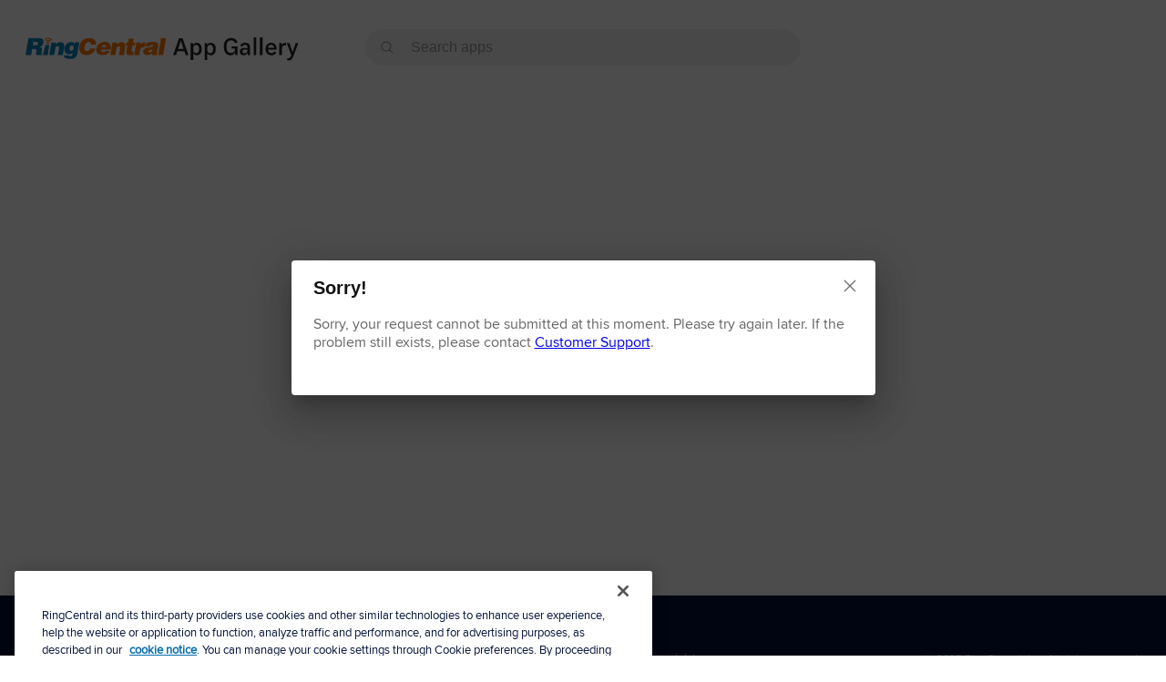

--- FILE ---
content_type: text/html; charset=utf-8
request_url: https://www.ringcentral.com/apps/bt-cloud-work/bitrix24-crm
body_size: 1160
content:
<!doctype html><html lang="en"><head><script src="https://cdn.cookielaw.org/scripttemplates/otSDKStub.js" type="text/javascript" charset="UTF-8" data-domain-script="6ac561ff-e2a0-4962-abc5-fc5fab405159"></script><script type="text/javascript">function OptanonWrapper(){}</script><base href="/apps/"/><meta charset="utf-8"/><link rel="icon" href="/apps/favicon.ico"/><meta name="viewport" content="width=device-width,initial-scale=1"/><meta name="theme-color" content="#000000"/><link rel="manifest" href="/apps/manifest.json"/><title>App Gallery | RingCentral</title><script src="/apps/settings.264ad7f1015020ceafed815acb697220.js" data-ot-ignore></script><script type="application/ld+json">{
        "@context": "http://www.schema.org",
        "@type": "Organization",
        "name": "RingCentral",
        "url": "https://www.ringcentral.com",
        "sameAs": [
          "https://www.facebook.com/ringcentral",
          "https://twitter.com/ringcentral",
          "https://www.linkedin.com/company/ringcentral",
          "https://www.youtube.com/user/ringcentral"
        ],
        "address": {
          "@type": "PostalAddress",
          "streetAddress": "20 Davis Drive",
          "addressLocality": "Belmont",
          "addressRegion": "California",
          "postalCode": "94002",
          "addressCountry": "USA"
        },
        "contactPoint": [
          {
            "@type": "ContactPoint",
            "telephone": "+1(877) 323-8684",
            "contactType": "Sales"
          },
          {
            "@type": "ContactPoint",
            "telephone": "+1(888) 898-4591",
            "contactType": "Customer Support"
          }
        ]
      }</script><link rel="preload" href="/apps/static/media/proxima_nova_light.fdc39cd64a2e0ba2fe93.woff2" as="font" crossorigin/><link rel="preload" href="/apps/static/media/proxima_nova_light.a36c0fd6c7b93aa1d9ab.woff" as="font" crossorigin/><link rel="preload" href="/apps/static/media/proxima_nova.462ca33a8495318af28e.woff2" as="font" crossorigin/><link rel="preload" href="/apps/static/media/proxima_nova.4d022cddd002c74cdb09.woff" as="font" crossorigin/><link rel="preload" href="/apps/static/media/proxima_nova_semibold.065bbf90acf5bba32453.woff2" as="font" crossorigin/><link rel="preload" href="/apps/static/media/proxima_nova_semibold.fde6db31633cdab529b2.woff" as="font" crossorigin/><link rel="preload" href="/apps/static/media/proxima_nova_bold.e04a7a75db736cb2ed6a.woff2" as="font" crossorigin/><link rel="preload" href="/apps/static/media/proxima_nova_bold.7f936fb50d0c31c133c8.woff" as="font" crossorigin/><link rel="stylesheet" href="/apps/static/css/main.a5e4cd1c.css"/><script defer="defer" data-ot-ignore src="/apps/static/js/774.b5323552.js"></script><script defer="defer" data-ot-ignore src="/apps/static/js/848.6b821a1e.js"></script><script defer="defer" data-ot-ignore src="/apps/static/js/main.d5c66ad2.js"></script></head><body><noscript>You need to enable JavaScript to run this app.</noscript><script type="text/javascript">window.RCAPW=window.RCAPW||{},window.RCAPW.VERSION="5f2ed79e"</script><div id="root"></div><script>(function(){function c(){var b=a.contentDocument||a.contentWindow.document;if(b){var d=b.createElement('script');d.innerHTML="window.__CF$cv$params={r:'99833b38cc86cf6e',t:'MTc2MjA4MjMwOC4wMDAwMDA='};var a=document.createElement('script');a.nonce='';a.src='/cdn-cgi/challenge-platform/scripts/jsd/main.js';document.getElementsByTagName('head')[0].appendChild(a);";b.getElementsByTagName('head')[0].appendChild(d)}}if(document.body){var a=document.createElement('iframe');a.height=1;a.width=1;a.style.position='absolute';a.style.top=0;a.style.left=0;a.style.border='none';a.style.visibility='hidden';document.body.appendChild(a);if('loading'!==document.readyState)c();else if(window.addEventListener)document.addEventListener('DOMContentLoaded',c);else{var e=document.onreadystatechange||function(){};document.onreadystatechange=function(b){e(b);'loading'!==document.readyState&&(document.onreadystatechange=e,c())}}}})();</script></body></html>

--- FILE ---
content_type: text/css
request_url: https://www.ringcentral.com/apps/static/css/main.a5e4cd1c.css
body_size: 352
content:
*,:after,:before{box-sizing:border-box}body{-webkit-font-smoothing:antialiased;-moz-osx-font-smoothing:grayscale;font-family:ProximaNova-Regular,Helvetica,Arial,sans-serif;margin:0}code{font-family:source-code-pro,Menlo,Monaco,Consolas,Courier New,monospace}@font-face{font-display:swap;font-family:ProximaNova-Light;font-style:normal;font-weight:300;src:url(/apps/static/media/proxima_nova_light.fdc39cd64a2e0ba2fe93.woff2) format("woff2"),url(/apps/static/media/proxima_nova_light.a36c0fd6c7b93aa1d9ab.woff) format("woff")}@font-face{font-display:swap;font-family:ProximaNova-Regular;font-style:normal;font-weight:400;src:url(/apps/static/media/proxima_nova.462ca33a8495318af28e.woff2) format("woff2"),url(/apps/static/media/proxima_nova.4d022cddd002c74cdb09.woff) format("woff")}@font-face{font-display:swap;font-family:ProximaNova-Medium;font-style:normal;font-weight:400;src:url(/apps/static/media/proxima_nova_semibold.065bbf90acf5bba32453.woff2) format("woff2"),url(/apps/static/media/proxima_nova_semibold.fde6db31633cdab529b2.woff) format("woff")}@font-face{font-display:swap;font-family:ProximaNova-Bold;font-style:normal;font-weight:700;src:url(/apps/static/media/proxima_nova_bold.e04a7a75db736cb2ed6a.woff2) format("woff2"),url(/apps/static/media/proxima_nova_bold.7f936fb50d0c31c133c8.woff) format("woff")}@font-face{font-display:swap;font-family:ProximaNova-Semibold;font-style:normal;font-weight:700;src:url(/apps/static/media/proxima_nova_semibold.065bbf90acf5bba32453.woff2) format("woff2"),url(/apps/static/media/proxima_nova_semibold.fde6db31633cdab529b2.woff) format("woff")}.App{text-align:center}.App-logo{height:40vmin;pointer-events:none}@media (prefers-reduced-motion:no-preference){.App-logo{animation:App-logo-spin 20s linear infinite}}.App-header{align-items:center;background-color:#282c34;color:#fff;display:flex;flex-direction:column;font-size:calc(10px + 2vmin);justify-content:center;min-height:100vh}.App-link{color:#61dafb}@keyframes App-logo-spin{0%{transform:rotate(0deg)}to{transform:rotate(1turn)}}
/*# sourceMappingURL=main.a5e4cd1c.css.map*/

--- FILE ---
content_type: application/javascript; charset=utf-8
request_url: https://www.ringcentral.com/apps/static/js/main.d5c66ad2.js
body_size: 185741
content:
!function(){var n={32467:function(n,e,t){"use strict";t(44058),t(25070),t(18856);var r,i=t(31374),a=t(56836),o=t(53356),l=t(92596),c=t(51006),s=t(64765),u=t(46509),p=t(65096),d=t(94450),f=t(12538),g=t(1378),m=t(15506),h=t(40571),v=t(55679),x=t.n(v),b=t(7762),y=t.n(b),A=t(88365),w=t.n(A),O=t(16774),P=t.n(O),E=y().create({xsrfCookieName:"rcapw-XSRF-TOKEN",baseURL:"/apps/"}),I=function(n){return P().stringify(n,{arrayFormat:"repeat"})},Z=function(n,e){if(e&&(e.paramsSerializer=I),window.__APW_STATE__){var t=window.__APW_STATE__[n];if(t)return delete window.__APW_STATE__[n],Promise.resolve(t)}return R((function(){return E.get(n,e).then((function(n){return n.data}))}),null===e||void 0===e?void 0:e.retries)},j=function(n,e,t){return R((function(){return E.post(n,e,t).then((function(n){return n.data}))}),null===t||void 0===t?void 0:t.retries)},C=function(n,e){return R((function(){return E.delete(n,e).then((function(n){return n.data}))}),null===e||void 0===e?void 0:e.retries)},R=function(n){var e=arguments.length>1&&void 0!==arguments[1]?arguments[1]:0;return new Promise(function(){var t=(0,h.Z)(x().mark((function t(r,i){var a;return x().wrap((function(t){for(;;)switch(t.prev=t.next){case 0:return t.prev=1,t.next=4,n();case 4:return a=t.sent,t.abrupt("return",r(a));case 8:if(t.prev=8,t.t0=t.catch(1),!(e--<=0)){t.next=12;break}return t.abrupt("return",i(t.t0));case 12:t.next=0;break;case 14:case"end":return t.stop()}}),t,null,[[1,8]])})));return function(n,e){return t.apply(this,arguments)}}())},S=t(41273),T="NOT_LOG_IN",k="CMN-301",N="OAU-213",B="OAU-129",L=t(94258),D=t.n(L),M=function(){return"SSR"===navigator.userAgent},F=function(n){return window.open(n,"_blank","noopener")},z=function(n){if(n){var e={"AT&amp;T":"AT&T","1&amp;1":"1&1"},t=new RegExp(Object.keys(e).join("|"),"g");return n.replace(t,(function(n){return e[n]}))}return""},U=t(39002),G=t(54332),V=t(86434),H=t(16370),Q=t.p+"static/media/default-bot-image.b1db0b6cefeab9e5c6d2.png";function _(){return _=Object.assign?Object.assign.bind():function(n){for(var e=1;e<arguments.length;e++){var t=arguments[e];for(var r in t)Object.prototype.hasOwnProperty.call(t,r)&&(n[r]=t[r])}return n},_.apply(this,arguments)}var W,q=function(n){return i.createElement("svg",_({xmlns:"http://www.w3.org/2000/svg",width:18,height:22,viewBox:"0 0 18 22"},n),r||(r=i.createElement("g",{fill:"none",fillRule:"evenodd",stroke:"#686869",strokeLinecap:"round",strokeLinejoin:"round"},i.createElement("path",{d:"m11.023 1 5.788 5.788H1M6.788 20.6 1 14.812h15.81"}))))};function K(){return K=Object.assign?Object.assign.bind():function(n){for(var e=1;e<arguments.length;e++){var t=arguments[e];for(var r in t)Object.prototype.hasOwnProperty.call(t,r)&&(n[r]=t[r])}return n},K.apply(this,arguments)}var Y=function(n){return i.createElement("svg",K({xmlns:"http://www.w3.org/2000/svg",width:24,height:24,viewBox:"0 0 24 24"},n),W||(W=i.createElement("g",{fill:"none",fillRule:"nonzero"},i.createElement("path",{fill:"#FF7A00",d:"M18.656 0H5.344A5.344 5.344 0 0 0 0 5.344v13.312A5.344 5.344 0 0 0 5.344 24h13.312A5.344 5.344 0 0 0 24 18.656V5.344A5.344 5.344 0 0 0 18.656 0M5.344 2.063h13.312a3.28 3.28 0 0 1 3.282 3.28v13.313a3.28 3.28 0 0 1-3.282 3.282H5.344a3.28 3.28 0 0 1-3.282-3.282V5.344a3.28 3.28 0 0 1 3.282-3.282"}),i.createElement("path",{fill:"#FFF",d:"M5.344 2.063h13.312a3.28 3.28 0 0 1 3.282 3.28v13.313a3.28 3.28 0 0 1-3.282 3.282H5.344a3.28 3.28 0 0 1-3.282-3.282V5.344a3.28 3.28 0 0 1 3.282-3.282"}),i.createElement("path",{fill:"#0684BC",d:"M8.154 18.794a.34.34 0 0 0 .253-.096.34.34 0 0 0 .098-.253V8.621a.275.275 0 0 1 .31-.312h6.37a.275.275 0 0 1 .302.312v3.067a.273.273 0 0 1-.302.31h-2.87a.275.275 0 0 0-.316.312v1.359q-.008.466.088.921c.066.274.182.534.34.767l1.98 3.106a.7.7 0 0 0 .66.331h2.582q.195 0 .254-.107a.26.26 0 0 0-.04-.261L15.9 15.254q-.135-.194.099-.31l1.377-.621c.443-.18.82-.492 1.078-.894a2.66 2.66 0 0 0 .342-1.391V7.533q0-1.146-.593-1.738-.591-.592-1.738-.592H7.534q-1.122 0-1.727.592-.604.592-.604 1.738v10.912a.34.34 0 0 0 .097.253.34.34 0 0 0 .252.096z"}))))},X=t(14517),J=t(6124),$=t(89867),nn=t(19176),en=t(62071),tn=function(n){var e=getComputedStyle(n);return void 0!==e.webkitLineClamp&&void 0!==e.webkitBoxOrient},rn=t(60360),an=t(62675),on=t(79889),ln=t(16507),cn=new(function(){return(0,an.Z)((function n(){(0,rn.Z)(this,n),(0,on.Z)(this,"window",window),(0,on.Z)(this,"document",window.document)}),[{key:"getScreenWidth",value:function(){return Math.max(this.document.documentElement.clientWidth,this.window.innerWidth)}},{key:"getScreenHeight",value:function(){return Math.max(this.document.documentElement.clientHeight,this.window.innerHeight)}},{key:"getDocumentHeight",value:function(){var n=this.document;return Math.max(n.body.scrollHeight,n.documentElement.scrollHeight,n.body.offsetHeight,n.documentElement.offsetHeight,n.body.clientHeight,n.documentElement.clientHeight)}},{key:"getTopPosition",value:function(n){for(var e=n.offsetTop;n=n.offsetParent;)e+=n.offsetTop;return e}},{key:"documentReady",get:function(){var n=this,e=this;return new ln.y((function(t){(0,L.includes)(["interactive","complete"],n.document.readyState)?(t.next(!0),t.complete()):n.document.addEventListener("readystatechange",(function n(){"interactive"===e.document.readyState&&(t.next(!0),t.complete(),e.document.removeEventListener("readystatechange",n))}))}))}},{key:"documentComplete",get:function(){var n=this,e=this;return new ln.y((function(t){"complete"===n.document.readyState?(t.next(!0),t.complete()):n.document.addEventListener("readystatechange",(function n(){"complete"===e.document.readyState&&(t.next(!0),t.complete(),e.document.removeEventListener("readystatechange",n))}))}))}},{key:"getScrollHeight",value:function(n){var e,t=n.scrollHeight,r=this.window.navigator.userAgent;return r.indexOf("Firefox")>-1?t-=2:((e=r).indexOf("MSIE ")>-1||e.indexOf("Trident/")>-1||e.indexOf("Edge/")>-1)&&(t-=1),t}},{key:"getPageScrollXY",value:function(){var n=0,e=0;return"number"===typeof this.window.pageYOffset?(e=this.window.pageYOffset,n=this.window.pageXOffset):this.document.body&&(this.document.body.scrollLeft||this.document.body.scrollTop)?(e=this.document.body.scrollTop,n=this.document.body.scrollLeft):this.document.documentElement&&(this.document.documentElement.scrollLeft||this.document.documentElement.scrollTop)&&(e=this.document.documentElement.scrollTop,n=this.document.documentElement.scrollLeft),{x:n,y:e}}},{key:"scrollIntoView",value:function(n,e){n&&this.window.scrollTo(0,this.getTopPosition(n)+e)}},{key:"containsClass",value:function(n,e){return!!new RegExp("(\\s|^)".concat(e,"(\\s|$)")).test(n.className)}},{key:"addClass",value:function(n,e){if(n.classList)n.classList.add(e);else{var t=n.className;if(t){if(new RegExp("(\\s|^)".concat(e,"(\\s|$)")).test(t))return;n.className+="".concat(e)}else n.className=e}}},{key:"removeClass",value:function(n,e){if(n.classList)n.classList.remove(e);else{var t=n.className,r=new RegExp("(\\s|^)".concat(e,"(\\s|$)"));n.className=t.replace(r,"").trim()}}},{key:"toggleClass",value:function(n,e){this.containsClass(n,e)?this.removeClass(n,e):this.addClass(n,e)}},{key:"getStyle",value:function(n,e){return n.currentStyle?n.currentStyle[e]:getComputedStyle(n)[e]}}])}());var sn,un,pn=function(n,e,t,r){n&&(r?n.setAttributeNS(r,e,t):n.setAttribute(e,t))},dn=function(n,e,t){n&&(t?n.removeAttributeNS(t,e):n.removeAttribute(e))},fn=function(n,e,t){n&&(n.style[e]=t)},gn=en.ZP.div(sn||(sn=(0,$.Z)(["\n  overflow: hidden;\n  word-wrap: break-word; // ie11\n  overflow-wrap: break-word; // chrome\n  &.webkit-style {\n    display: -webkit-box;\n    text-overflow: ellipsis;\n    -webkit-box-orient: vertical;\n  }\n"])));function mn(n){var e=n.children,t=n.linesToDisplay,r=void 0===t?1:t,a=n.lineHeightPx,o=void 0===a?16:a,l=(0,i.useRef)(null),c=(0,i.useState)(!1),s=(0,J.Z)(c,2),u=s[0],p=s[1];return(0,i.useEffect)((function(){var n=l.current;if(n)return tn(n)?(p(!0),fn(n,"-webkit-line-clamp","".concat(r)),fn(n,"line-height","".concat(o,"px")),void fn(n,"max-height","".concat(o*r,"px"))):void function(n){var e,t,r=arguments.length>1&&void 0!==arguments[1]?arguments[1]:0,i=arguments.length>2&&void 0!==arguments[2]?arguments[2]:0,a=n,o=function(n){fn(n,"display","-webkit-box"),fn(n,"overflow","hidden"),fn(n,"text-overflow","ellipsis"),fn(n,"-webkit-line-clamp","".concat(i)),fn(n,"line-height","".concat(r,"px")),fn(n,"-webkit-box-orient","vertical")},l=function(){a&&(e=a.innerHTML,t=a.innerText,c())},c=function(){if(a){s();for(var n=!1,r=u(e);cn.getScrollHeight(a)>a.clientHeight;)r.pop(),a.innerHTML="".concat(r.join(" ")," ..."),n=!0;n?pn(a,"title",t):dn(a,"title")}},s=function(){a&&(a.innerHTML=e)},u=function(n){return(0,L.words)(n,/(<.+>.*<\/.+>)|[^ ]+/g)},p=(0,L.debounce)((function(){return c()}),500),d=function(){a&&(fn(a,"line-height","".concat(r,"px")),fn(a,"max-height","".concat(r*i,"px")),fn(a,"overflow","hidden"),cn.documentComplete.subscribe((function(n){n&&(l(),window.addEventListener("resize",p))})))},f=function(){tn(a)?o(a):d()},g=function(){window.removeEventListener("resize",p)};a?f():g()}(n,o,r)}),[]),(0,nn.jsx)(gn,{ref:l,className:"".concat(u?"webkit-style":""),"data-test-automation-id":"multiple-line-ellipsis-wrapper",children:e})}function hn(){return hn=Object.assign?Object.assign.bind():function(n){for(var e=1;e<arguments.length;e++){var t=arguments[e];for(var r in t)Object.prototype.hasOwnProperty.call(t,r)&&(n[r]=t[r])}return n},hn.apply(this,arguments)}var vn,xn,bn,yn,An,wn,On,Pn,En,In,Zn,jn,Cn,Rn,Sn,Tn,kn,Nn,Bn,Ln,Dn,Mn,Fn,zn,Un=function(n){return i.createElement("svg",hn({xmlns:"http://www.w3.org/2000/svg",width:13,height:10,viewBox:"0 0 13 10"},n),un||(un=i.createElement("path",{fill:"currentColor",fillRule:"nonzero",d:"M3.415 9.732q.697 0 1.395-.014h2.776q.697.015 1.396 0 .46 0 .802-.283a1.2 1.2 0 0 0 .425-.724l.223-1.324.224-1.324q.056-.29.104-.587.05-.296.105-.6h.293q.544-.04.893-.51t.224-.993a1.24 1.24 0 0 0-.566-.759 1.16 1.16 0 0 0-.913-.165 1.2 1.2 0 0 0-.782.538 1.19 1.19 0 0 0-.167.938q.015.083 0 .138t-.111.097q-.39.151-.789.31-.397.159-.802.31-.098.042-.146.014-.05-.027-.077-.11a18 18 0 0 0-.202-.387 16 16 0 0 1-.202-.386 59 59 0 0 0-.39-.786q-.196-.386-.391-.786.558-.497.642-1.021T7.058.38a1.26 1.26 0 0 0-.9-.38 1.21 1.21 0 0 0-.9.366q-.419.427-.335.952t.641 1.02l-.606 1.2-.607 1.2q-.042.097-.098.077a1 1 0 0 0-.112-.035 68 68 0 0 0-1.311-.524l-.202-.083q-.105-.041-.202-.083.083-.718-.189-1.159t-.816-.496a1.3 1.3 0 0 0-.935.248q-.419.305-.475.786-.069.593.287.96.355.365 1.123.461.013.042.028.076.014.035.014.077l.306 1.751q.154.87.28 1.752.098.607.474.897.377.29.893.29z"})))},Gn=t(47996),Vn=t(97377),Hn=t(5681),Qn=t(79515),_n=t(4228),Wn=t(25431),qn=[0,996],Kn=996,Yn=[0,644],Xn=[0,481],Jn=[481,996],$n=function(n){return Array.isArray(n)?1===n.length?"@media (min-width: ".concat(n[0],"px)"):"@media (min-width: ".concat(n[0],"px) and (max-width: ").concat(n[1],"px)"):"@media (min-width: ".concat(n,"px)")},ne=$n([0,768]),ee=function(n){return n[n.light=300]="light",n[n.regular=500]="regular",n[n.bold=700]="bold",n}({}),te=function(n){return n.black="#001138",n}({}),re=function(n){return n.red="#f95b5c",n.green="#5fb95c",n.lighterBlue="#e1f4fb",n.seaBlue="#41a8da",n.lightBlue="#0684bd",n.blue="#0073ae",n.orange="#ff8800",n.slighterGray="#f9f9f9",n.slightGray="#f2f2f2",n.lighterGray="#e2e2e2",n.lighterGray2="#c7c7c7",n.lightGray="#979797",n.lightGray2="#999999",n.gray="#797979",n.darkerGary="#a9a9a9",n.dimGray="#666666",n.lighterBlack="#585858",n.black="#2f2f2f",n.darkBlack="#303030",n.lightBlack="#616161",n.white="#ffffff",n}({}),ie=28,ae=20,oe="Helvetica, Arial, sans-serif",le=(0,en.iv)(vn||(vn=(0,Hn.Z)(["\n  font-family: 'ProximaNova-Regular', "," !important;\n"])),oe),ce=(0,en.iv)(xn||(xn=(0,Hn.Z)(["\n  font-family: 'ProximaNova-Medium', "," !important;\n"])),oe),se=(0,en.iv)(bn||(bn=(0,Hn.Z)(["\n  font-family: 'ProximaNova-Bold', "," !important;\n"])),oe),ue=(0,en.iv)(yn||(yn=(0,Hn.Z)(["\n  font-family: 'ProximaNova-Semibold', "," !important;\n"])),oe),pe=(0,en.iv)(An||(An=(0,Hn.Z)(["\n  &:hover {\n    color: #282b33 !important;\n    background-color: transparent !important;\n  }\n  &:active {\n    color: #282b33 !important;\n    background-color: transparent !important;\n  }\n"]))),de=function(n){return(0,en.iv)(wn||(wn=(0,Hn.Z)(["\n  display: inline-block;\n  font-size: ",";\n  width: 100%;\n  white-space: nowrap;\n  overflow: hidden;\n  text-overflow: ellipsis;\n"])),n)},fe=function(n){return(0,en.iv)(On||(On=(0,Hn.Z)(["\n  // ie11\n  word-wrap: ",";\n  // modern browser\n  overflow-wrap: ",";\n"])),n,n)},ge=function(){return(0,en.iv)(Pn||(Pn=(0,Hn.Z)(["\n  &:hover {\n    background-color: rgba(#6a7186, 0.08) !important;\n  }\n  &:active {\n    background-color: rgba(#6a7186, 0.24) !important;\n    color: #282b33 !important;\n  }\n"])))},me="#001138",he="#06132F",ve=(0,en.ZP)(Qn.v)(En||(En=(0,Hn.Z)(["\n  font-size: 20px;\n"]))),xe=(0,en.ZP)(_n.N)(In||(In=(0,Hn.Z)(["\n  [class~='MuiPopover-paper'] {\n    position: fixed;\n    top: 0 !important;\n    left: 0 !important;\n    width: 100%;\n    height: 100%;\n    max-width: 100%;\n    max-height: 100%;\n  }\n"]))),be=en.ZP.div(Zn||(Zn=(0,Hn.Z)(["\n  position: fixed;\n  display: none;\n  background-color: ",";\n  color: #fff;\n  z-index: 10000;\n  opacity: 0.95;\n  height: 100%;\n  width: 100%;\n  left: 0;\n  top: 0;\n  padding: 63px 15px;\n  text-transform: none;\n  white-space: normal;\n\n  "," {\n    display: block;\n  }\n"])),he,ne),ye=(0,en.ZP)(Wn.J2)(jn||(jn=(0,Hn.Z)(["\n  &&& {\n    font-size: 30px;\n    color: #fff;\n    font-weight: 200;\n    position: absolute;\n    top: 12px;\n    right: 0;\n    padding: 12px;\n    line-height: 15px;\n  }\n"]))),Ae=(0,en.vJ)(Cn||(Cn=(0,Hn.Z)(["\n  [class~='RcTooltip-popper'] {\n    [class~='RcTooltip-tooltip'] {\n      background-color: "," !important;\n    }\n\n    [class~='MuiTooltip-arrow'] {\n      color: "," !important;\n    }\n\n    "," {\n      display: none;\n    }\n  }\n"])),he,he,ne),we=(0,en.ZP)(U.B)(Rn||(Rn=(0,Hn.Z)(["\n  svg {\n    color: rgb(102, 102, 102);\n    margin-left: 2px;\n    font-size: 18px;\n    margin-right: 2px;\n  }\n"]))),Oe=function(n){var e=n.trigger,t=n.className,r=n.title,a=n.classes,o=n.automationId,l=n.tabIndex,c=void 0===l?-1:l,s=(0,i.useState)(!1),u=(0,S.Z)(s,2),p=u[0],d=u[1],f=(0,i.useState)(!1),g=(0,S.Z)(f,2),m=g[0],h=g[1],v=(0,i.useState)(!1),x=(0,S.Z)(v,2),b=x[0],y=x[1],A=(0,i.useMemo)((function(){return window.innerWidth<=768}),[window.innerWidth]),w=function(){A?d(!0):h(!0)},O=function(){h(!0)},P=function(){b||w()};return(0,nn.jsxs)(nn.Fragment,{children:[(0,nn.jsx)(Ae,{}),(0,nn.jsx)(ve,{open:m,onClose:function(){h(!1)},className:t,title:(0,nn.jsx)("div",{"data-test-automation-id":"tooltip-content",children:r}),classes:a,"data-test-automation-id":o,children:e?(0,nn.jsx)("span",{onMouseEnter:O,onClick:function(){return w()},tabIndex:c,role:"button","aria-label":"tooltip",onFocus:P,children:e}):(0,nn.jsx)(we,{onMouseEnter:O,onClick:function(){return w()},symbol:Vn.Z,size:"inherit",tabIndex:c,role:"button","aria-label":"tooltip",onFocus:P})}),p&&(0,nn.jsx)(xe,{open:!0,TransitionProps:{appear:!1},children:(0,nn.jsxs)(be,{children:[(0,nn.jsx)(ye,{variant:"plain",onClick:function(){y(!0),d(!1),setTimeout((function(){y(!1)}))},"aria-label":"close",tabIndex:0,"data-test-automation-id":"mobile-tooltip-close-button",children:"\xd7"}),r]})})]})},Pe="#32773B",Ee=en.ZP.span(Sn||(Sn=(0,Hn.Z)(["\n  color: ",";\n  font-size: 12px;\n  line-height: 16px;\n"])),Pe),Ie=(0,en.ZP)(U.B)(Tn||(Tn=(0,Hn.Z)(["\n  vertical-align: text-bottom;\n\n  svg {\n    width: 16px;\n    height: 16px;\n\n    path {\n      fill: ",";\n    }\n  }\n"])),Pe),Ze=en.ZP.span(kn||(kn=(0,Hn.Z)(["\n  ",";\n  margin-left: 4px;\n"])),se),je=function(n){var e=n.className,t=void 0===e?"":e;return(0,nn.jsxs)(Ee,{className:"".concat(t),"data-test-automation-id":"certifiedBadge",children:[(0,nn.jsx)(Ie,{symbol:Gn.Z,"data-test-automation-id":"certified-badge-icon"}),(0,nn.jsx)(Oe,{trigger:(0,nn.jsx)(Ze,{"data-test-automation-id":"certifiedBadgeText",children:"CERTIFIED"}),title:"This app has undergone additional assessments to assure its quality and ease of use.",tabIndex:0,automationId:"certified-badge-tooltip"})]})},Ce=t(6849),Re=t(9049),Se=t(96792),Te=en.ZP.div(Nn||(Nn=(0,Hn.Z)(["\n  display: flex;\n  margin-top: auto;\n"]))),ke=(0,en.ZP)(Ce.e)(Bn||(Bn=(0,Hn.Z)(["\n  height: 20px;\n\n  .MuiRating-decimal {\n    margin-right: 4px;\n  }\n\n  .RcRating-label {\n    padding: 0;\n  }\n\n  &&& {\n    .RcRating-icon {\n      padding: 0;\n    }\n\n    .RcRating-iconEmpty {\n      color: ",";\n    }\n\n    .icon {\n      font-size: 20px;\n    }\n  }\n"])),(0,Re.v)("warning","f01")),Ne=(0,en.ZP)(Se.y)(Ln||(Ln=(0,Hn.Z)(["\n  margin-left: 4px;\n  height: 20px;\n  padding-top: 3px;\n"]))),Be=function(n){var e=n.rating,t=n.ratingCount,r=n.className;return(0,nn.jsxs)(Te,{className:r,children:[(0,nn.jsx)(ke,{precision:.1,value:e,readOnly:!0,"data-test-automation-id":"rating-stars"}),t&&(0,nn.jsxs)(Ne,{"data-test-automation-id":"rating-count",tabIndex:0,color:"neutral.f04",variant:"caption1",children:[t," ",t>1?"ratings":"rating"]})]})},Le=function(n){var e=arguments.length>1&&void 0!==arguments[1]?arguments[1]:"";return e=e.replace(/^\//,""),n?"/".concat(n,"/").concat(e):"/".concat(e)},De=function(n){return Le(n,"")},Me=function(n){return Le(n,"my-apps")},Fe=function(n){return Le(n,"search")},ze=function(n){return Le(n,"partner-ecosystem")},Ue=function(n,e){return Le(n,"/p/".concat(e))},Ge=function(n,e){return Le(n,"".concat(e))},Ve=function(n){return n.RINGCENTRAL="1210",n.ATT="3420",n.AVAYA="6010",n.BT="7710",n.ALCATEL="2110",n.VERIZON="2210",n.TELUS="7310",n.ATOS="2020",n.VODAFONE="7010",n.ECOTEL="4210",n.EASTLINK="4610",n.MCM="4810",n.VERSATEL="4710",n.FRONTIER="4910",n.TELEKOM_DT="2030",n.UNIFY_OFFICE_DT_ATOS="2040",n.SUNRISE="2050",n}({}),He=function(n){return n[n.URL=0]="URL",n[n.SVG_FILE=1]="SVG_FILE",n[n.PNG_FILE=2]="PNG_FILE",n}({}),Qe=function(){return zG().compatibilityStore.compatibility},_e=(Dn=m.aD.bound,Mn=function(){return(0,u.Z)((function n(e){(0,p.Z)(this,n),this.rootStore=e,(0,f.Z)(this,"compatibility",Fn,this),(0,m.rC)(this)}),[{key:"brandId",get:function(){return this.compatibility.id}},{key:"theme",get:function(){return this.compatibility.theme}},{key:"compatibilitiesStore",get:function(){return this.rootStore.compatibilitiesStore}},{key:"resolve",value:function(n){var e=this.compatibilitiesStore.resolve(n);this.setCompatibility(e)}},{key:"setCompatibilityById",value:function(n){var e=this.compatibilitiesStore.getCompatibilityById(n);e&&this.setCompatibility(e)}},{key:"setCompatibility",value:function(n){this.compatibility=n}}])}(),Fn=(0,g.Z)(Mn.prototype,"compatibility",[m.LO],{configurable:!0,enumerable:!0,writable:!0,initializer:null}),(0,g.Z)(Mn.prototype,"brandId",[m.Fl],Object.getOwnPropertyDescriptor(Mn.prototype,"brandId"),Mn.prototype),(0,g.Z)(Mn.prototype,"theme",[m.Fl],Object.getOwnPropertyDescriptor(Mn.prototype,"theme"),Mn.prototype),(0,g.Z)(Mn.prototype,"setCompatibility",[Dn],Object.getOwnPropertyDescriptor(Mn.prototype,"setCompatibility"),Mn.prototype),Mn),We=t(21925),qe="rgba(0, 0, 0, 0.87)",Ke=function(n){return{MuiDialog:{paper:{color:"".concat(qe," !important")}},MuiInput:{underline:{"&.Mui-focused:after":{borderBottomColor:"".concat(n," !important")},"&:hover:not(.Mui-disabled):before":{borderBottomColor:"".concat(n," !important")}}},MuiFormLabel:{root:{color:"#6A7186"}},MuiInputBase:{root:{color:qe}}}},Ye=function(n){var e=arguments.length>1&&void 0!==arguments[1]?arguments[1]:n;return{interactive:{f01:n,b02:n},informative:{f02:n},bg:{primary:n,secondary:e},text:{button:n,info:n,primary:n,secondary:e},secondary:{main:e},border:{primary:n},icon:{primary:n},action:{primary:n}}};function Xe(){return Xe=Object.assign?Object.assign.bind():function(n){for(var e=1;e<arguments.length;e++){var t=arguments[e];for(var r in t)Object.prototype.hasOwnProperty.call(t,r)&&(n[r]=t[r])}return n},Xe.apply(this,arguments)}var Je,$e=function(n){return i.createElement("svg",Xe({xmlns:"http://www.w3.org/2000/svg",width:24,height:24,viewBox:"0 0 24 24"},n),zn||(zn=i.createElement("g",{fill:"none",fillRule:"nonzero"},i.createElement("path",{fill:"#FF7A00",d:"M18.656 0H5.344A5.344 5.344 0 0 0 0 5.344v13.312A5.344 5.344 0 0 0 5.344 24h13.312A5.344 5.344 0 0 0 24 18.656V5.344A5.344 5.344 0 0 0 18.656 0M5.344 2.063h13.312a3.28 3.28 0 0 1 3.282 3.28v13.313a3.28 3.28 0 0 1-3.282 3.282H5.344a3.28 3.28 0 0 1-3.282-3.282V5.344a3.28 3.28 0 0 1 3.282-3.282"}),i.createElement("path",{fill:"#FFF",d:"M5.344 2.063h13.312a3.28 3.28 0 0 1 3.282 3.28v13.313a3.28 3.28 0 0 1-3.282 3.282H5.344a3.28 3.28 0 0 1-3.282-3.282V5.344a3.28 3.28 0 0 1 3.282-3.282"}),i.createElement("path",{fill:"#0684BC",d:"M8.154 18.794a.34.34 0 0 0 .253-.096.34.34 0 0 0 .098-.253V8.621a.275.275 0 0 1 .31-.312h6.37a.275.275 0 0 1 .302.312v3.067a.273.273 0 0 1-.302.31h-2.87a.275.275 0 0 0-.316.312v1.359q-.008.466.088.921c.066.274.182.534.34.767l1.98 3.106a.7.7 0 0 0 .66.331h2.582q.195 0 .254-.107a.26.26 0 0 0-.04-.261L15.9 15.254q-.135-.194.099-.31l1.377-.621c.443-.18.82-.492 1.078-.894a2.66 2.66 0 0 0 .342-1.391V7.533q0-1.146-.593-1.738-.591-.592-1.738-.592H7.534q-1.122 0-1.727.592-.604.592-.604 1.738v10.912a.34.34 0 0 0 .097.253.34.34 0 0 0 .252.096z"}))))};function nt(){return nt=Object.assign?Object.assign.bind():function(n){for(var e=1;e<arguments.length;e++){var t=arguments[e];for(var r in t)Object.prototype.hasOwnProperty.call(t,r)&&(n[r]=t[r])}return n},nt.apply(this,arguments)}var et,tt=function(n){return i.createElement("svg",nt({xmlns:"http://www.w3.org/2000/svg",width:24,height:24,viewBox:"0 0 24 24"},n),Je||(Je=i.createElement("g",{fill:"none",fillRule:"nonzero"},i.createElement("rect",{width:23.5,height:23.5,x:.25,y:.25,fill:"#FFF",stroke:"#E8E9ED",strokeWidth:.5,rx:5.625}),i.createElement("path",{fill:"#5514B4",d:"M10.625 7.43a2.72 2.72 0 0 1 2.335 1.315l.195.32.352-.128a2.277 2.277 0 0 1 3.003 2.67l-.09.383.365.146a1.823 1.823 0 0 1-.672 3.52h-7.77a2.284 2.284 0 0 1-.711-4.454l.38-.126-.075-.393a2.732 2.732 0 0 1 2.688-3.253m0-.457a3.19 3.19 0 0 0-3.137 3.795 2.74 2.74 0 0 0 .856 5.345h7.77a2.28 2.28 0 0 0 .84-4.4 2.736 2.736 0 0 0-3.604-3.206 3.19 3.19 0 0 0-2.725-1.534"}),i.createElement("path",{fill:"#5514B4",d:"M12.079 13.823H8.723a.38.38 0 0 1-.377-.377v-.13a1.73 1.73 0 0 1 1.188-1.576l.213-.083.167.425-.212.084a1.3 1.3 0 0 0-.9 1.15v.05H12v-.05a1.3 1.3 0 0 0-.9-1.15l-.212-.084.167-.425.213.083a1.73 1.73 0 0 1 1.189 1.575v.131a.377.377 0 0 1-.378.377"}),i.createElement("path",{fill:"#5514B4",d:"M10.401 10.627a.678.678 0 1 1 0 1.356.678.678 0 0 1 0-1.356m0-.457a1.135 1.135 0 1 0 0 2.27 1.135 1.135 0 0 0 0-2.27M12.115 12.825l-.363-.279.14-.18a2 2 0 0 1 .25-.265c.18-.155.387-.279.61-.365l.212-.084.168.425-.213.084a1.7 1.7 0 0 0-.478.286q-.104.089-.187.197zM15.297 13.818H11.8v-.457h3.416v-.05a1.3 1.3 0 0 0-.9-1.15l-.212-.084.168-.425.213.084a1.73 1.73 0 0 1 1.188 1.575v.13a.38.38 0 0 1-.377.377"}),i.createElement("path",{fill:"#5514B4",d:"M13.619 10.622a.678.678 0 1 1 0 1.356.678.678 0 0 1 0-1.356m0-.457a1.135 1.135 0 1 0 0 2.27 1.135 1.135 0 0 0 0-2.27"}))))};function rt(){return rt=Object.assign?Object.assign.bind():function(n){for(var e=1;e<arguments.length;e++){var t=arguments[e];for(var r in t)Object.prototype.hasOwnProperty.call(t,r)&&(n[r]=t[r])}return n},rt.apply(this,arguments)}var it,at=function(n){return i.createElement("svg",rt({xmlns:"http://www.w3.org/2000/svg",width:24,height:25,viewBox:"0 0 24 25"},n),et||(et=i.createElement("g",{fill:"none",fillRule:"nonzero"},i.createElement("rect",{width:23.945,height:24.292,x:.007,fill:"#6B489D",rx:5.691}),i.createElement("path",{fill:"#FFF",d:"M16.522 16.722c-.372 0-.723-.172-.952-.465l-5.122-5.515a1.24 1.24 0 0 1-.253-1.024c.118-.56.611-.96 1.183-.96h2.318c1.239 0 1.678-.778 1.678-1.443 0-.667-.441-1.38-1.678-1.38H8.558v9.537c0 .666-.52 1.237-1.186 1.25a1.21 1.21 0 0 1-1.236-1.21V4.729c0-.668.54-1.21 1.209-1.212h6.35c2.69 0 4.097 1.91 4.098 3.799 0 1.007-.38 1.953-1.068 2.663-.511.527-1.417 1.15-2.862 1.196l3.61 3.59a1.213 1.213 0 0 1-.951 1.959zm-9.081 4.085c-.919 0-1.303-.482-1.303-1.575s.372-1.566 1.303-1.566c.928 0 1.296.473 1.296 1.566 0 1.11-.368 1.575-1.296 1.575m-.004-2.628c-.517 0-.712.214-.712 1.053 0 .838.194 1.06.716 1.06.523 0 .713-.226.713-1.06 0-.842-.186-1.053-.717-1.053m1.935 2.571v-2.044H9.04v-.393h.328v-.105c0-.385.247-.688.822-.688q.192 0 .376.057l-.032.34a1 1 0 0 0-.247-.029c-.288 0-.4.126-.4.332v.093h.566v.393h-.567v2.044zm1.79 0v-2.044h-.331v-.393h.327v-.105c0-.385.247-.688.822-.688q.193 0 .377.057l-.032.34a1.2 1.2 0 0 0-.247-.029c-.288 0-.401.126-.401.332v.093h.566v.393h-.566v2.044zm1.878-2.761c-.207 0-.308-.06-.308-.239 0-.158.1-.247.307-.247.21 0 .308.09.308.247 0 .162-.097.239-.308.239zm-.264 2.761v-2.42l.522-.03v2.45zm2.713-1.91a1.2 1.2 0 0 0-.45-.094c-.49 0-.66.219-.66.782 0 .595.231.822.648.822.174 0 .344-.04.478-.114l.037.414c-.142.092-.365.153-.624.153-.705 0-1.073-.405-1.073-1.275 0-.814.328-1.251 1.085-1.251.21 0 .433.044.591.109l-.032.453zm.303.647c0-.774.34-1.215 1.045-1.215.6 0 .984.352.984 1.13q0 .123-.012.247h-1.482c.024.51.239.688.704.688.226.002.45-.044.656-.134l.06.425a1.8 1.8 0 0 1-.777.166c-.822.001-1.178-.432-1.178-1.307m1.555-.186c-.008-.43-.202-.591-.506-.591-.352 0-.502.178-.526.59h1.032z"}))))};function ot(){return ot=Object.assign?Object.assign.bind():function(n){for(var e=1;e<arguments.length;e++){var t=arguments[e];for(var r in t)Object.prototype.hasOwnProperty.call(t,r)&&(n[r]=t[r])}return n},ot.apply(this,arguments)}var lt,ct=function(n){return i.createElement("svg",ot({xmlns:"http://www.w3.org/2000/svg",width:24,height:24,viewBox:"0 0 24 24"},n),it||(it=i.createElement("g",{fill:"none",fillRule:"nonzero"},i.createElement("rect",{width:24,height:24,fill:"#4B286D",rx:5.004}),i.createElement("g",{fill:"#FFF"},i.createElement("path",{d:"m17.261 9.015-1.092-1.098h.863l.039-.003q.15.531.189 1.101M6.969 7.75a5.26 5.26 0 0 1 5.026-3.67 5.29 5.29 0 0 1 4.915 3.357h-1.318a.24.24 0 0 0-.221.148.235.235 0 0 0 .051.26l1.907 1.921a.24.24 0 0 0 .41-.159l.005-.084q.007-.083.007-.167A5.76 5.76 0 0 0 11.995 3.6a5.74 5.74 0 0 0-5.482 4.004.237.237 0 0 0 .155.301c.126.04.26-.029.3-.155M6.73 9.697l1.091 1.098h-.862l-.04.003a5.3 5.3 0 0 1-.19-1.101m10.751 1.41a.24.24 0 0 0-.458-.145 5.26 5.26 0 0 1-5.025 3.67 5.29 5.29 0 0 1-4.916-3.358h1.317a.24.24 0 0 0 .171-.408L6.661 8.947a.24.24 0 0 0-.409.158l-.005.084q-.007.083-.008.167a5.763 5.763 0 0 0 5.757 5.756 5.74 5.74 0 0 0 5.482-4.005"}),i.createElement("path",{d:"M14.109 11.496a4.225 4.225 0 0 1-4.228-4.28l.951.026c0 .349.055.692.163 1.018l-.03.052-.386.47a.24.24 0 0 0-.022.252c.403.791.892 1.281 1.689 1.689.08.041.148.095.221.04l.572-.377c.009-.007.044-.02.051-.027.328.108.67.162 1.045.188zm0-1.45c-.298 0-.59-.047-.867-.138a.49.49 0 0 0-.49.099l-.42.224a3 3 0 0 1-1.283-1.282l.274-.326a.5.5 0 0 0 .123-.512 2.8 2.8 0 0 1-.138-.87.503.503 0 0 0-.502-.501h-.925a.5.5 0 0 0-.502.502 4.736 4.736 0 0 0 4.73 4.73.5.5 0 0 0 .502-.502v-.923a.5.5 0 0 0-.502-.501M9.684 17.239H8.661v.466h.851v.483h-.85v.553h1.022v.505h-1.72v-2.492h1.72zm3.035 1.515v.492h-1.78v-2.492h.705v2zm5.678-1.05c.549.124.793.346.793.74a.72.72 0 0 1-.231.545c-.25.236-.59.309-1.057.309a2.5 2.5 0 0 1-.981-.213l.163-.498c.279.117.551.212.845.212.317 0 .485-.08.479-.268-.007-.203-.353-.264-.694-.335-.354-.073-.739-.251-.72-.726.019-.521.458-.789 1.115-.789.334 0 .681.062.951.21l-.192.459a1.6 1.6 0 0 0-.742-.188c-.136 0-.371.055-.371.232 0 .19.166.202.642.31m-11.433-.458h-.732v2h-.7v-2H4.8v-.492h2.164zm8.16-.492h.727v1.662c0 .227-.004.281-.051.394-.095.232-.422.48-1.057.48h-.025c-.475 0-.819-.115-.995-.338-.107-.135-.139-.243-.139-.48v-1.718h.731v1.624c0 .133.015.217.044.263.06.09.185.141.357.144.232-.003.378-.09.4-.241.008-.048.008-.083.008-.207z"})))))};function st(){return st=Object.assign?Object.assign.bind():function(n){for(var e=1;e<arguments.length;e++){var t=arguments[e];for(var r in t)Object.prototype.hasOwnProperty.call(t,r)&&(n[r]=t[r])}return n},st.apply(this,arguments)}var ut,pt=function(n){return i.createElement("svg",st({xmlns:"http://www.w3.org/2000/svg",width:24,height:24,viewBox:"0 0 24 24"},n),lt||(lt=i.createElement("g",{fill:"none",fillRule:"nonzero"},i.createElement("path",{fill:"#FF7A00",d:"M18.656 0H5.344A5.344 5.344 0 0 0 0 5.344v13.312A5.344 5.344 0 0 0 5.344 24h13.312A5.344 5.344 0 0 0 24 18.656V5.344A5.344 5.344 0 0 0 18.656 0M5.344 2.063h13.312a3.28 3.28 0 0 1 3.282 3.28v13.313a3.28 3.28 0 0 1-3.282 3.282H5.344a3.28 3.28 0 0 1-3.282-3.282V5.344a3.28 3.28 0 0 1 3.282-3.282"}),i.createElement("path",{fill:"#FFF",d:"M5.344 2.063h13.312a3.28 3.28 0 0 1 3.282 3.28v13.313a3.28 3.28 0 0 1-3.282 3.282H5.344a3.28 3.28 0 0 1-3.282-3.282V5.344a3.28 3.28 0 0 1 3.282-3.282"}),i.createElement("path",{fill:"#0684BC",d:"M8.154 18.794a.34.34 0 0 0 .253-.096.34.34 0 0 0 .098-.253V8.621a.275.275 0 0 1 .31-.312h6.37a.275.275 0 0 1 .302.312v3.067a.273.273 0 0 1-.302.31h-2.87a.275.275 0 0 0-.316.312v1.359q-.008.466.088.921c.066.274.182.534.34.767l1.98 3.106a.7.7 0 0 0 .66.331h2.582q.195 0 .254-.107a.26.26 0 0 0-.04-.261L15.9 15.254q-.135-.194.099-.31l1.377-.621c.443-.18.82-.492 1.078-.894a2.66 2.66 0 0 0 .342-1.391V7.533q0-1.146-.593-1.738-.591-.592-1.738-.592H7.534q-1.122 0-1.727.592-.604.592-.604 1.738v10.912a.34.34 0 0 0 .097.253.34.34 0 0 0 .252.096z"}))))};function dt(){return dt=Object.assign?Object.assign.bind():function(n){for(var e=1;e<arguments.length;e++){var t=arguments[e];for(var r in t)Object.prototype.hasOwnProperty.call(t,r)&&(n[r]=t[r])}return n},dt.apply(this,arguments)}var ft,gt=function(n){return i.createElement("svg",dt({xmlns:"http://www.w3.org/2000/svg",width:24,height:24,viewBox:"0 0 24 24"},n),ut||(ut=i.createElement("g",{fill:"none",fillRule:"evenodd"},i.createElement("rect",{width:24,height:24,fill:"#E60000",fillRule:"nonzero",rx:4.986}),i.createElement("path",{fill:"#FFF",d:"m5.658 15.162-.34-.197.782-1.382H7.27c.216 0 .391-.177.391-.395V10.82a.393.393 0 0 0-.39-.395H3.365a.393.393 0 0 0-.39.395v2.368c0 .218.174.395.39.395h1.757v.395H3.366a.785.785 0 0 1-.782-.79V10.82c0-.436.35-.79.782-.79H7.27c.432 0 .782.354.782.79v2.368c0 .436-.35.79-.782.79h-.945zm1.223-3.947H3.756v.394h3.125zm-1.172 1.184H3.756v.395H5.71zM13.342 13.974h-3.32a.393.393 0 0 1-.39-.395V10.42c0-.218.174-.395.39-.395h3.32c.216 0 .39.177.39.395v.801l1.06-.763a.2.2 0 0 1 .202-.015.2.2 0 0 1 .106.174v2.764a.2.2 0 0 1-.106.174.19.19 0 0 1-.203-.015l-1.058-.763v.8a.393.393 0 0 1-.39.396m-3.32-3.553v3.158h3.32v-1.184c0-.074.041-.141.106-.175a.19.19 0 0 1 .203.015l1.058.764V11l-1.058.764a.19.19 0 0 1-.203.015.2.2 0 0 1-.106-.175v-1.184zM21.179 14.566h-.033c-3.797-.223-4.336-3.496-4.411-4.494a.6.6 0 0 1 .137-.432c.1-.12.242-.194.396-.206h1.065c.158 0 .3.099.359.249l.294.738a.4.4 0 0 1-.085.426l-.412.425a1.83 1.83 0 0 0 1.465 1.5l.419-.425a.38.38 0 0 1 .42-.08l.728.297a.4.4 0 0 1 .237.368v1.042c0 .327-.26.592-.58.592m-3.865-4.737a.195.195 0 0 0-.193.197v.016c.09 1.169.66 3.932 4.046 4.129a.2.2 0 0 0 .14-.05.2.2 0 0 0 .065-.135v-1.054l-.729-.298-.554.562-.093-.012c-1.68-.215-1.909-1.932-1.909-1.95l-.011-.095.548-.566-.29-.744z"}))))};function mt(){return mt=Object.assign?Object.assign.bind():function(n){for(var e=1;e<arguments.length;e++){var t=arguments[e];for(var r in t)Object.prototype.hasOwnProperty.call(t,r)&&(n[r]=t[r])}return n},mt.apply(this,arguments)}var ht,vt=function(n){return i.createElement("svg",mt({xmlns:"http://www.w3.org/2000/svg",width:24,height:24,viewBox:"0 0 24 24"},n),ft||(ft=i.createElement("g",{fill:"none",fillRule:"nonzero"},i.createElement("path",{fill:"#FF7A00",d:"M18.656 0H5.344A5.344 5.344 0 0 0 0 5.344v13.312A5.344 5.344 0 0 0 5.344 24h13.312A5.344 5.344 0 0 0 24 18.656V5.344A5.344 5.344 0 0 0 18.656 0M5.344 2.063h13.312a3.28 3.28 0 0 1 3.282 3.28v13.313a3.28 3.28 0 0 1-3.282 3.282H5.344a3.28 3.28 0 0 1-3.282-3.282V5.344a3.28 3.28 0 0 1 3.282-3.282"}),i.createElement("path",{fill:"#FFF",d:"M5.344 2.063h13.312a3.28 3.28 0 0 1 3.282 3.28v13.313a3.28 3.28 0 0 1-3.282 3.282H5.344a3.28 3.28 0 0 1-3.282-3.282V5.344a3.28 3.28 0 0 1 3.282-3.282"}),i.createElement("path",{fill:"#0684BC",d:"M8.154 18.794a.34.34 0 0 0 .253-.096.34.34 0 0 0 .098-.253V8.621a.275.275 0 0 1 .31-.312h6.37a.275.275 0 0 1 .302.312v3.067a.273.273 0 0 1-.302.31h-2.87a.275.275 0 0 0-.316.312v1.359q-.008.466.088.921c.066.274.182.534.34.767l1.98 3.106a.7.7 0 0 0 .66.331h2.582q.195 0 .254-.107a.26.26 0 0 0-.04-.261L15.9 15.254q-.135-.194.099-.31l1.377-.621c.443-.18.82-.492 1.078-.894a2.66 2.66 0 0 0 .342-1.391V7.533q0-1.146-.593-1.738-.591-.592-1.738-.592H7.534q-1.122 0-1.727.592-.604.592-.604 1.738v10.912a.34.34 0 0 0 .097.253.34.34 0 0 0 .252.096z"}))))};function xt(){return xt=Object.assign?Object.assign.bind():function(n){for(var e=1;e<arguments.length;e++){var t=arguments[e];for(var r in t)Object.prototype.hasOwnProperty.call(t,r)&&(n[r]=t[r])}return n},xt.apply(this,arguments)}var bt,yt=function(n){return i.createElement("svg",xt({xmlns:"http://www.w3.org/2000/svg",width:24,height:24,viewBox:"0 0 24 24"},n),ht||(ht=i.createElement("g",{fill:"none",fillRule:"nonzero"},i.createElement("path",{fill:"#FF7A00",d:"M18.656 0H5.344A5.344 5.344 0 0 0 0 5.344v13.312A5.344 5.344 0 0 0 5.344 24h13.312A5.344 5.344 0 0 0 24 18.656V5.344A5.344 5.344 0 0 0 18.656 0M5.344 2.063h13.312a3.28 3.28 0 0 1 3.282 3.28v13.313a3.28 3.28 0 0 1-3.282 3.282H5.344a3.28 3.28 0 0 1-3.282-3.282V5.344a3.28 3.28 0 0 1 3.282-3.282"}),i.createElement("path",{fill:"#FFF",d:"M5.344 2.063h13.312a3.28 3.28 0 0 1 3.282 3.28v13.313a3.28 3.28 0 0 1-3.282 3.282H5.344a3.28 3.28 0 0 1-3.282-3.282V5.344a3.28 3.28 0 0 1 3.282-3.282"}),i.createElement("path",{fill:"#0684BC",d:"M8.154 18.794a.34.34 0 0 0 .253-.096.34.34 0 0 0 .098-.253V8.621a.275.275 0 0 1 .31-.312h6.37a.275.275 0 0 1 .302.312v3.067a.273.273 0 0 1-.302.31h-2.87a.275.275 0 0 0-.316.312v1.359q-.008.466.088.921c.066.274.182.534.34.767l1.98 3.106a.7.7 0 0 0 .66.331h2.582q.195 0 .254-.107a.26.26 0 0 0-.04-.261L15.9 15.254q-.135-.194.099-.31l1.377-.621c.443-.18.82-.492 1.078-.894a2.66 2.66 0 0 0 .342-1.391V7.533q0-1.146-.593-1.738-.591-.592-1.738-.592H7.534q-1.122 0-1.727.592-.604.592-.604 1.738v10.912a.34.34 0 0 0 .097.253.34.34 0 0 0 .252.096z"}))))};function At(){return At=Object.assign?Object.assign.bind():function(n){for(var e=1;e<arguments.length;e++){var t=arguments[e];for(var r in t)Object.prototype.hasOwnProperty.call(t,r)&&(n[r]=t[r])}return n},At.apply(this,arguments)}var wt,Ot=function(n){return i.createElement("svg",At({xmlns:"http://www.w3.org/2000/svg",width:24,height:24,viewBox:"0 0 24 24"},n),bt||(bt=i.createElement("g",{fill:"none",fillRule:"nonzero"},i.createElement("path",{fill:"#FF7A00",d:"M18.656 0H5.344A5.344 5.344 0 0 0 0 5.344v13.312A5.344 5.344 0 0 0 5.344 24h13.312A5.344 5.344 0 0 0 24 18.656V5.344A5.344 5.344 0 0 0 18.656 0M5.344 2.063h13.312a3.28 3.28 0 0 1 3.282 3.28v13.313a3.28 3.28 0 0 1-3.282 3.282H5.344a3.28 3.28 0 0 1-3.282-3.282V5.344a3.28 3.28 0 0 1 3.282-3.282"}),i.createElement("path",{fill:"#FFF",d:"M5.344 2.063h13.312a3.28 3.28 0 0 1 3.282 3.28v13.313a3.28 3.28 0 0 1-3.282 3.282H5.344a3.28 3.28 0 0 1-3.282-3.282V5.344a3.28 3.28 0 0 1 3.282-3.282"}),i.createElement("path",{fill:"#0684BC",d:"M8.154 18.794a.34.34 0 0 0 .253-.096.34.34 0 0 0 .098-.253V8.621a.275.275 0 0 1 .31-.312h6.37a.275.275 0 0 1 .302.312v3.067a.273.273 0 0 1-.302.31h-2.87a.275.275 0 0 0-.316.312v1.359q-.008.466.088.921c.066.274.182.534.34.767l1.98 3.106a.7.7 0 0 0 .66.331h2.582q.195 0 .254-.107a.26.26 0 0 0-.04-.261L15.9 15.254q-.135-.194.099-.31l1.377-.621c.443-.18.82-.492 1.078-.894a2.66 2.66 0 0 0 .342-1.391V7.533q0-1.146-.593-1.738-.591-.592-1.738-.592H7.534q-1.122 0-1.727.592-.604.592-.604 1.738v10.912a.34.34 0 0 0 .097.253.34.34 0 0 0 .252.096z"}))))};function Pt(){return Pt=Object.assign?Object.assign.bind():function(n){for(var e=1;e<arguments.length;e++){var t=arguments[e];for(var r in t)Object.prototype.hasOwnProperty.call(t,r)&&(n[r]=t[r])}return n},Pt.apply(this,arguments)}var Et,It=function(n){return i.createElement("svg",Pt({xmlns:"http://www.w3.org/2000/svg",width:24,height:24,viewBox:"0 0 24 24"},n),wt||(wt=i.createElement("g",{fill:"none",fillRule:"nonzero"},i.createElement("path",{fill:"#FF7A00",d:"M18.656 0H5.344A5.344 5.344 0 0 0 0 5.344v13.312A5.344 5.344 0 0 0 5.344 24h13.312A5.344 5.344 0 0 0 24 18.656V5.344A5.344 5.344 0 0 0 18.656 0M5.344 2.063h13.312a3.28 3.28 0 0 1 3.282 3.28v13.313a3.28 3.28 0 0 1-3.282 3.282H5.344a3.28 3.28 0 0 1-3.282-3.282V5.344a3.28 3.28 0 0 1 3.282-3.282"}),i.createElement("path",{fill:"#FFF",d:"M5.344 2.063h13.312a3.28 3.28 0 0 1 3.282 3.28v13.313a3.28 3.28 0 0 1-3.282 3.282H5.344a3.28 3.28 0 0 1-3.282-3.282V5.344a3.28 3.28 0 0 1 3.282-3.282"}),i.createElement("path",{fill:"#0684BC",d:"M8.154 18.794a.34.34 0 0 0 .253-.096.34.34 0 0 0 .098-.253V8.621a.275.275 0 0 1 .31-.312h6.37a.275.275 0 0 1 .302.312v3.067a.273.273 0 0 1-.302.31h-2.87a.275.275 0 0 0-.316.312v1.359q-.008.466.088.921c.066.274.182.534.34.767l1.98 3.106a.7.7 0 0 0 .66.331h2.582q.195 0 .254-.107a.26.26 0 0 0-.04-.261L15.9 15.254q-.135-.194.099-.31l1.377-.621c.443-.18.82-.492 1.078-.894a2.66 2.66 0 0 0 .342-1.391V7.533q0-1.146-.593-1.738-.591-.592-1.738-.592H7.534q-1.122 0-1.727.592-.604.592-.604 1.738v10.912a.34.34 0 0 0 .097.253.34.34 0 0 0 .252.096z"}))))};function Zt(){return Zt=Object.assign?Object.assign.bind():function(n){for(var e=1;e<arguments.length;e++){var t=arguments[e];for(var r in t)Object.prototype.hasOwnProperty.call(t,r)&&(n[r]=t[r])}return n},Zt.apply(this,arguments)}var jt,Ct=function(n){return i.createElement("svg",Zt({xmlns:"http://www.w3.org/2000/svg",width:24,height:24,viewBox:"0 0 24 24"},n),Et||(Et=i.createElement("g",{fill:"none",fillRule:"nonzero"},i.createElement("path",{fill:"#FF7A00",d:"M18.656 0H5.344A5.344 5.344 0 0 0 0 5.344v13.312A5.344 5.344 0 0 0 5.344 24h13.312A5.344 5.344 0 0 0 24 18.656V5.344A5.344 5.344 0 0 0 18.656 0M5.344 2.063h13.312a3.28 3.28 0 0 1 3.282 3.28v13.313a3.28 3.28 0 0 1-3.282 3.282H5.344a3.28 3.28 0 0 1-3.282-3.282V5.344a3.28 3.28 0 0 1 3.282-3.282"}),i.createElement("path",{fill:"#FFF",d:"M5.344 2.063h13.312a3.28 3.28 0 0 1 3.282 3.28v13.313a3.28 3.28 0 0 1-3.282 3.282H5.344a3.28 3.28 0 0 1-3.282-3.282V5.344a3.28 3.28 0 0 1 3.282-3.282"}),i.createElement("path",{fill:"#0684BC",d:"M8.154 18.794a.34.34 0 0 0 .253-.096.34.34 0 0 0 .098-.253V8.621a.275.275 0 0 1 .31-.312h6.37a.275.275 0 0 1 .302.312v3.067a.273.273 0 0 1-.302.31h-2.87a.275.275 0 0 0-.316.312v1.359q-.008.466.088.921c.066.274.182.534.34.767l1.98 3.106a.7.7 0 0 0 .66.331h2.582q.195 0 .254-.107a.26.26 0 0 0-.04-.261L15.9 15.254q-.135-.194.099-.31l1.377-.621c.443-.18.82-.492 1.078-.894a2.66 2.66 0 0 0 .342-1.391V7.533q0-1.146-.593-1.738-.591-.592-1.738-.592H7.534q-1.122 0-1.727.592-.604.592-.604 1.738v10.912a.34.34 0 0 0 .097.253.34.34 0 0 0 .252.096z"}))))};function Rt(){return Rt=Object.assign?Object.assign.bind():function(n){for(var e=1;e<arguments.length;e++){var t=arguments[e];for(var r in t)Object.prototype.hasOwnProperty.call(t,r)&&(n[r]=t[r])}return n},Rt.apply(this,arguments)}var St,Tt=function(n){return i.createElement("svg",Rt({xmlns:"http://www.w3.org/2000/svg",width:24,height:24,viewBox:"0 0 24 24"},n),jt||(jt=i.createElement("g",{fill:"none",fillRule:"nonzero"},i.createElement("path",{fill:"#FF7A00",d:"M18.656 0H5.344A5.344 5.344 0 0 0 0 5.344v13.312A5.344 5.344 0 0 0 5.344 24h13.312A5.344 5.344 0 0 0 24 18.656V5.344A5.344 5.344 0 0 0 18.656 0M5.344 2.063h13.312a3.28 3.28 0 0 1 3.282 3.28v13.313a3.28 3.28 0 0 1-3.282 3.282H5.344a3.28 3.28 0 0 1-3.282-3.282V5.344a3.28 3.28 0 0 1 3.282-3.282"}),i.createElement("path",{fill:"#FFF",d:"M5.344 2.063h13.312a3.28 3.28 0 0 1 3.282 3.28v13.313a3.28 3.28 0 0 1-3.282 3.282H5.344a3.28 3.28 0 0 1-3.282-3.282V5.344a3.28 3.28 0 0 1 3.282-3.282"}),i.createElement("path",{fill:"#0684BC",d:"M8.154 18.794a.34.34 0 0 0 .253-.096.34.34 0 0 0 .098-.253V8.621a.275.275 0 0 1 .31-.312h6.37a.275.275 0 0 1 .302.312v3.067a.273.273 0 0 1-.302.31h-2.87a.275.275 0 0 0-.316.312v1.359q-.008.466.088.921c.066.274.182.534.34.767l1.98 3.106a.7.7 0 0 0 .66.331h2.582q.195 0 .254-.107a.26.26 0 0 0-.04-.261L15.9 15.254q-.135-.194.099-.31l1.377-.621c.443-.18.82-.492 1.078-.894a2.66 2.66 0 0 0 .342-1.391V7.533q0-1.146-.593-1.738-.591-.592-1.738-.592H7.534q-1.122 0-1.727.592-.604.592-.604 1.738v10.912a.34.34 0 0 0 .097.253.34.34 0 0 0 .252.096z"}))))};function kt(){return kt=Object.assign?Object.assign.bind():function(n){for(var e=1;e<arguments.length;e++){var t=arguments[e];for(var r in t)Object.prototype.hasOwnProperty.call(t,r)&&(n[r]=t[r])}return n},kt.apply(this,arguments)}var Nt,Bt,Lt,Dt=function(n){return i.createElement("svg",kt({xmlns:"http://www.w3.org/2000/svg",width:24,height:24,viewBox:"0 0 24 24"},n),St||(St=i.createElement("g",{fill:"none",fillRule:"nonzero"},i.createElement("path",{fill:"#FF7A00",d:"M18.656 0H5.344A5.344 5.344 0 0 0 0 5.344v13.312A5.344 5.344 0 0 0 5.344 24h13.312A5.344 5.344 0 0 0 24 18.656V5.344A5.344 5.344 0 0 0 18.656 0M5.344 2.063h13.312a3.28 3.28 0 0 1 3.282 3.28v13.313a3.28 3.28 0 0 1-3.282 3.282H5.344a3.28 3.28 0 0 1-3.282-3.282V5.344a3.28 3.28 0 0 1 3.282-3.282"}),i.createElement("path",{fill:"#FFF",d:"M5.344 2.063h13.312a3.28 3.28 0 0 1 3.282 3.28v13.313a3.28 3.28 0 0 1-3.282 3.282H5.344a3.28 3.28 0 0 1-3.282-3.282V5.344a3.28 3.28 0 0 1 3.282-3.282"}),i.createElement("path",{fill:"#0684BC",d:"M8.154 18.794a.34.34 0 0 0 .253-.096.34.34 0 0 0 .098-.253V8.621a.275.275 0 0 1 .31-.312h6.37a.275.275 0 0 1 .302.312v3.067a.273.273 0 0 1-.302.31h-2.87a.275.275 0 0 0-.316.312v1.359q-.008.466.088.921c.066.274.182.534.34.767l1.98 3.106a.7.7 0 0 0 .66.331h2.582q.195 0 .254-.107a.26.26 0 0 0-.04-.261L15.9 15.254q-.135-.194.099-.31l1.377-.621c.443-.18.82-.492 1.078-.894a2.66 2.66 0 0 0 .342-1.391V7.533q0-1.146-.593-1.738-.591-.592-1.738-.592H7.534q-1.122 0-1.727.592-.604.592-.604 1.738v10.912a.34.34 0 0 0 .097.253.34.34 0 0 0 .252.096z"}))))},Mt="[data-uri]",Ft="#066fac",zt={palette:Ye(Ft),overrides:Ke(Ft)},Ut="#0A6EBE",Gt={palette:Ye(Ut),overrides:Ke(Ut)},Vt="#5514B4",Ht={palette:Ye(Vt),overrides:Ke(Vt)},Qt=481,_t=768,Wt=996,qt=1296,Kt={mobilePortrait:"(max-width: ".concat(Qt-1,"px)"),mobileLandscape:"(min-width: ".concat(Qt,"px) and (max-width: ").concat(_t-1,"px)"),mobile:"(max-width: ".concat(_t-1,"px)"),tablet:"(min-width: ".concat(_t,"px) and (max-width: ").concat(Wt-1,"px)"),tabletMobile:"(max-width: ".concat(Wt-1,"px)"),mediumDesktop:"(min-width: ".concat(Wt,"px)"),largeDesktop:"(min-width: ".concat(qt,"px)"),galleryCols3:"(min-width: ".concat(Wt,"px)"),galleryCols2:"(min-width: ".concat(_t,"px) and (max-width: ").concat(Wt-1,"px)"),galleryCols1:"(max-width: ".concat(_t-1,"px)"),contentCard2:"(min-width: ".concat(Qt,"px) and (max-width: ").concat(Wt-1,"px)"),contentCard1:"(max-width: ".concat(Qt-1,"px)")},Yt="Helvetica, Arial, sans-serif",Xt=function(){return(0,en.iv)(Nt||(Nt=(0,Hn.Z)(["\n    font-family: 'ProximaNova-Regular', "," !important;\n  "])),Yt)},Jt=function(){return(0,en.iv)(Lt||(Lt=(0,Hn.Z)(["\n    font-family: 'ProximaNova-Semibold', "," !important;\n  "])),Yt)},$t="#6B489D",nr={palette:Ye($t),overrides:Ke($t)},er="#2B8000",tr={palette:Ye(er),overrides:Ke(er)},rr="#575759",ir="#DA291C",ar={palette:Ye(rr,ir),overrides:Ke(rr)},or="#0066A1",lr={palette:Ye(or),overrides:Ke(or)},cr="#000000",sr={palette:Ye(cr),overrides:Ke(cr)},ur="#E60000",pr={palette:Ye(ur),overrides:Ke(ur)},dr="#005B87",fr={palette:Ye(dr),overrides:Ke(dr)},gr="#066FAC",mr={palette:Ye(gr),overrides:Ke(gr)},hr="#332A86",vr={palette:Ye(hr),overrides:Ke(hr)},xr="#134094",br={palette:Ye(xr),overrides:Ke(xr)},yr="#066FAC",Ar={palette:Ye(yr),overrides:Ke(yr)},wr="#0066A1",Or={palette:Ye(wr),overrides:Ke(wr)},Pr="#D9272D",Er={palette:Ye(Pr),overrides:Ke(Pr)},Ir=[{label:"Build apps",url:"https://developers.ringcentral.com"},{label:"Suggest an app",url:"https://ideas.ringcentral.com/ideas/new"}],Zr=[{name:"RingCentral",galleryName:"RingCentral Gallery",id:Ve.RINGCENTRAL,idAliases:["3610","3710","2010","5010","1250"],value:"ringcentral",isDefault:!0,logo:"ringcentral.svg",className:"ringcentral",jupiterWebUrl:RCAPW.jupiterWebUrl.RC,slug:"",theme:zt,primaryColor:Ft,secondaryColor:Ft,galleryIcon:$e,galleryIconType:He.SVG_FILE,headerBanners:[Mt],horizontalNavs:Ir,subBrands:[]},{name:"AT&T Office@Hand",galleryName:"AT&T Office@Hand Gallery",id:Ve.ATT,idAliases:["3460"],value:"office@hand",valueAliases:["officeathand","office-at-hand"],logo:"office-at-hand.svg",className:"office-at-hand",jupiterWebUrl:RCAPW.jupiterWebUrl.ATT,slug:"office-at-hand",theme:Gt,primaryColor:Ut,secondaryColor:Ut,galleryIcon:"[data-uri]",galleryIconType:He.PNG_FILE,headerBanners:[Mt],horizontalNavs:Ir,subBrands:[]},{name:"Avaya Cloud Office",galleryName:"Avaya Cloud Office Gallery",id:Ve.AVAYA,value:"avayacloudoffice",valueAliases:["avaya cloud office"],logo:"avaya-cloud-office.svg",className:"avaya-cloud-office",jupiterWebUrl:RCAPW.jupiterWebUrl.Avaya,slug:"avaya-cloud-office",theme:ar,primaryColor:rr,secondaryColor:ir,galleryIcon:"[data-uri]",galleryIconType:He.PNG_FILE,headerBanners:[Mt],horizontalNavs:Ir,subBrands:[]},{name:"BT Cloud Work",galleryName:"BT Cloud Work Gallery",id:Ve.BT,value:"btcloudwork",valueAliases:["bt cloud phone","bt cloud work","btcloudphone"],logo:"bt-cloud-work.svg",className:"bt-cloud-work",jupiterWebUrl:RCAPW.jupiterWebUrl.BT,slug:"bt-cloud-work",theme:Ht,primaryColor:Vt,secondaryColor:Vt,galleryIcon:tt,galleryIconType:He.SVG_FILE,headerBanners:[Mt],horizontalNavs:Ir,subBrands:[]},{name:"Rainbow Office",galleryName:"Rainbow Office Gallery",id:Ve.ALCATEL,value:"rainbowoffice",valueAliases:["rainbow office"],logo:"alcatel-rainbow-office.svg",className:"rainbow-office",jupiterWebUrl:RCAPW.jupiterWebUrl.Alcatel,slug:"rainbow-office",theme:nr,primaryColor:$t,secondaryColor:$t,galleryIcon:at,galleryIconType:He.SVG_FILE,headerBanners:[Mt],horizontalNavs:Ir,subBrands:[]},{name:"RingCentral for Symphony",galleryName:"RingCentral for Symphony",id:Ve.MCM,value:"ringcentralforsymphony",valueAliases:["symphony","ringcentral for symphony"],logo:"ringcentral-for-symphony.svg",className:"ringcentral-for-symphony",jupiterWebUrl:"",slug:"ringcentral-for-symphony",theme:fr,primaryColor:dr,secondaryColor:dr,galleryIcon:vt,galleryIconType:He.SVG_FILE,headerBanners:[Mt],horizontalNavs:Ir,subBrands:[]},{name:"RingCentral mit ecotel",galleryName:"RingCentral mit ecotel",id:Ve.ECOTEL,value:"ringcentralmitecotel",valueAliases:["ecotel","ringcentral mit ecotel"],logo:"ringcentral-mit-ecotel.svg",className:"ringcentral-mit-ecotel",jupiterWebUrl:"",slug:"ringcentral-mit-ecotel",theme:mr,primaryColor:gr,secondaryColor:gr,galleryIcon:yt,galleryIconType:He.SVG_FILE,headerBanners:[Mt],horizontalNavs:Ir,subBrands:[]},{name:"RingCentral with Eastlink",galleryName:"RingCentral with Eastlink",id:Ve.EASTLINK,value:"ringcentralwitheastlink",valueAliases:["eastlink","ringcentral with eastlink"],logo:"ringcentral-with-eastlink.svg",className:"ringcentral-with-eastlink",jupiterWebUrl:"",slug:"ringcentral-with-eastlink",theme:vr,primaryColor:hr,secondaryColor:hr,galleryIcon:Ot,galleryIconType:He.SVG_FILE,headerBanners:[Mt],horizontalNavs:Ir,subBrands:[]},{name:"RingCentral with Verizon",galleryName:"RingCentral with Verizon",id:Ve.VERIZON,value:"ringcentralwithverizon",valueAliases:["verizon","ringcentral with verizon"],logo:"verizon.svg",className:"verizon",jupiterWebUrl:RCAPW.jupiterWebUrl.Verizon,slug:"ringcentral-with-verizon",theme:sr,primaryColor:cr,secondaryColor:cr,galleryIcon:pt,galleryIconType:He.SVG_FILE,headerBanners:[Mt],horizontalNavs:Ir,subBrands:[]},{name:"TELUS Business Connect",galleryName:"TELUS Business Connect Gallery",id:Ve.TELUS,value:"telusbusinessconnect",valueAliases:["telus business connect"],logo:"telus-business-connect.svg",className:"telus-business-connect",jupiterWebUrl:RCAPW.jupiterWebUrl.Telus,slug:"telus-business-connect",theme:tr,primaryColor:er,secondaryColor:er,galleryIcon:ct,galleryIconType:He.SVG_FILE,headerBanners:[Mt],horizontalNavs:Ir,subBrands:[]},{name:"Unify Office",galleryName:"Unify Office Gallery",id:Ve.ATOS,value:"unifyoffice",valueAliases:["unify office"],logo:"atos-unify-office.svg",className:"atos-unify-office",jupiterWebUrl:RCAPW.jupiterWebUrl.Atos,slug:"unify-office",theme:lr,primaryColor:or,secondaryColor:or,galleryIcon:"[data-uri]",galleryIconType:He.PNG_FILE,headerBanners:[Mt],horizontalNavs:Ir,subBrands:[]},{name:"Vodafone Business UC",galleryName:"Vodafone Business UC Gallery",id:Ve.VODAFONE,value:"vodafonebusiness",valueAliases:["vodafone business"],logo:"vodafone-business.svg",className:"vodafone-business",jupiterWebUrl:RCAPW.jupiterWebUrl.Vodafone,slug:"vodafone-business",theme:pr,primaryColor:ur,secondaryColor:ur,galleryIcon:gt,galleryIconType:He.SVG_FILE,headerBanners:[Mt],horizontalNavs:Ir,subBrands:[]},{name:"RingCentral mit 1&1 Connected Calls",galleryName:"RingCentral mit 1&1 Connected Calls",id:Ve.VERSATEL,value:"versatel",valueAliases:["ringCentral mit 1und1 connected calls"],logo:"ringcentral-mit-1und1-connected-calls.svg",className:"versatel",jupiterWebUrl:"",slug:"ringcentral-mit-1und1-connected-calls",theme:br,primaryColor:xr,secondaryColor:xr,galleryIcon:It,galleryIconType:He.SVG_FILE,headerBanners:[Mt],horizontalNavs:Ir,subBrands:[]},{name:"RingCentral mit Telekom",galleryName:"RingCentral mit Telekom",id:Ve.TELEKOM_DT,value:"telekom",valueAliases:["ringCentral mit telekom"],logo:"ringcentral-mit-telekom.svg",className:"telekom",jupiterWebUrl:"",slug:"ringcentral-mit-telekom",theme:Ar,primaryColor:yr,secondaryColor:yr,galleryIcon:Ct,galleryIconType:He.SVG_FILE,headerBanners:[Mt],horizontalNavs:Ir,subBrands:[]},{name:"Unify Office by RingCentral",galleryName:"Unify Office by RingCentral",id:Ve.UNIFY_OFFICE_DT_ATOS,value:"unifyofficetelekom",valueAliases:["unifyoffice telekom mit ringcentral"],logo:"unifyoffice-telekom-mit-ringcentral.svg",className:"unifyofficetelekom",jupiterWebUrl:"",slug:"unifyoffice-telekom-mit-ringcentral",theme:Or,primaryColor:wr,secondaryColor:wr,galleryIcon:Tt,galleryIconType:He.SVG_FILE,headerBanners:[Mt],horizontalNavs:Ir,subBrands:[]},{name:"Frontier plus RingCentral",galleryName:"Frontier plus RingCentral",id:Ve.FRONTIER,value:"frontier",valueAliases:["frontier plus ringcentral"],logo:"frontier-plus-ringcentral.svg",className:"frontier",jupiterWebUrl:"",slug:"frontier-plus-ringcentral",theme:Er,primaryColor:Pr,secondaryColor:Pr,galleryIcon:Dt,galleryIconType:He.SVG_FILE,headerBanners:[Mt],horizontalNavs:Ir,subBrands:[]},{name:"RingCentral with Sunrise",galleryName:"RingCentral with Sunrise",id:Ve.SUNRISE,value:"sunrise",valueAliases:["ringCentral with sunrise"],logo:"ringcentral.svg",className:"ringcentral",jupiterWebUrl:"",slug:"ringCentral-with-sunrise",theme:zt,primaryColor:Ft,secondaryColor:Ft,galleryIcon:$e,galleryIconType:He.SVG_FILE,headerBanners:[Mt],horizontalNavs:Ir,subBrands:[]}].sort((function(n,e){return n.id===Ve.RINGCENTRAL?-1:e.id===Ve.RINGCENTRAL?1:n.name.localeCompare(e.name)})),jr=Zr.reduce((function(n,e){return n[e.id]=e,n}),{}),Cr={items:Zr,mapping:jr};function Rr(n,e){var t=Object.keys(n);if(Object.getOwnPropertySymbols){var r=Object.getOwnPropertySymbols(n);e&&(r=r.filter((function(e){return Object.getOwnPropertyDescriptor(n,e).enumerable}))),t.push.apply(t,r)}return t}function Sr(n){for(var e=1;e<arguments.length;e++){var t=null!=arguments[e]?arguments[e]:{};e%2?Rr(Object(t),!0).forEach((function(e){(0,d.Z)(n,e,t[e])})):Object.getOwnPropertyDescriptors?Object.defineProperties(n,Object.getOwnPropertyDescriptors(t)):Rr(Object(t)).forEach((function(e){Object.defineProperty(n,e,Object.getOwnPropertyDescriptor(t,e))}))}return n}var Tr=function(){var n=arguments.length>0&&void 0!==arguments[0]?arguments[0]:{},e=n.getAll,t="/api/gallery-brands";return Z(t,{params:{getAll:e},useGlobalLoading:!0})},kr=function(){var n=arguments.length>0&&void 0!==arguments[0]?arguments[0]:{};return Tr(n).then((function(n){return Nr(n)}))},Nr=function(n){return n.map((function(n){var e;try{e=JSON.parse(n.configuration)}catch(t){e={}}return Sr(Sr({},n),{},{parsedConfig:e})}))};function Br(n,e){var t=Object.keys(n);if(Object.getOwnPropertySymbols){var r=Object.getOwnPropertySymbols(n);e&&(r=r.filter((function(e){return Object.getOwnPropertyDescriptor(n,e).enumerable}))),t.push.apply(t,r)}return t}function Lr(n){for(var e=1;e<arguments.length;e++){var t=null!=arguments[e]?arguments[e]:{};e%2?Br(Object(t),!0).forEach((function(e){(0,d.Z)(n,e,t[e])})):Object.getOwnPropertyDescriptors?Object.defineProperties(n,Object.getOwnPropertyDescriptors(t)):Br(Object(t)).forEach((function(e){Object.defineProperty(n,e,Object.getOwnPropertyDescriptor(t,e))}))}return n}var Dr,Mr,Fr,zr,Ur,Gr=function(){var n=(0,h.Z)(x().mark((function n(e){var t,r;return x().wrap((function(n){for(;;)switch(n.prev=n.next){case 0:return n.prev=0,t={getAll:!!e||void 0},n.next=4,kr(t);case 4:return r=n.sent,n.abrupt("return",{items:Vr(r),useFallback:!1});case 8:return n.prev=8,n.t0=n.catch(0),n.abrupt("return",{items:Cr.items,useFallback:!0});case 11:case"end":return n.stop()}}),n,null,[[0,8]])})));return function(e){return n.apply(this,arguments)}}(),Vr=function(n){var e=Qr(n);return e=Hr(e),e=qr(e)},Hr=function(n){return n.find((function(n){return n.id===Ve.RINGCENTRAL}))?n:[Cr.mapping[Ve.RINGCENTRAL]].concat((0,We.Z)(n))},Qr=function(n){return n.map((function(n){return _r(n)}))},_r=function(n){var e,t=n.brandId,r=Cr.mapping[t],i=n.parsedConfig;return Lr(Lr({},r),{},{name:n.name,galleryName:n.galleryName,id:n.brandId,slug:n.urlSlug,galleryIcon:i.icon,galleryIconType:He.URL,headerBanners:i.banners,primaryColor:i.primaryColor,secondaryColor:i.secondaryColor,theme:(e={colors:{primaryColor:i.primaryColor,secondaryColor:i.secondaryColor}},{typography:{fontFamily:"'ProximaNova-Regular', Helvetica, Arial, sans-serif"},palette:Ye(e.colors.primaryColor,e.colors.secondaryColor),overrides:Ke(e.colors.primaryColor)}),jupiterWebUrl:i.partnerDomain?"https://".concat(i.partnerDomain):void 0,horizontalNavs:i.navs,subBrands:Wr(n.subBrands||[])})},Wr=function(n){return n.sort((function(n,e){return n.name.localeCompare(e.name)}))},qr=function(n){return n.slice().sort((function(n,e){return e.id===Ve.RINGCENTRAL?1:(n.name||"").localeCompare(e.name||"")}))},Kr={COMPATIBILITY:"compatibility",APP_CATEGORY:"appCategory",PRODUCT:"product",SEARCH_TEXT:"q",APPS:"apps",LOGIN_ERROR:"loginError",TAB:"tab",TIMESTAMP:"t",TOKEN:"o",LANDING_URL:"landing_url",BOT_NAME:"bot_name",CUSTOMER_PARAMETER:"c_para",PARTNER_BADGE:"partnerBadge",TYPE:"type",BRAND_ID:"brand_id",ENABLE_HIDDEN_APP_GALLERIES:"enableHiddenAppGalleries"},Yr=t(96594),Xr=t.n(Yr),Jr=function(){return(0,u.Z)((function n(){(0,p.Z)(this,n),(0,d.Z)(this,"storage",{}),this.isLocalStorageSupported()?this.storage=window.localStorage:(Object.defineProperty(this.storage,"length",{get:function(){return Object.keys(Yr.get()).length}}),this.storage.key=function(n){return Object.keys(Yr.get())[n]||null},this.storage.getItem=function(n){return Yr.get(n)||null},this.storage.setItem=function(n,e){var t=!(arguments.length>2&&void 0!==arguments[2])||arguments[2];t&&Yr.set(n,e,{expires:365,path:"/"})},this.storage.removeItem=function(n){return Yr.remove(n)})}),[{key:"key",value:function(n){return this.storage.key(n)}},{key:"getItem",value:function(n){return this.storage.getItem(n)}},{key:"setItem",value:function(n,e){var t=!(arguments.length>2&&void 0!==arguments[2])||arguments[2];this.storage.setItem(n,e,t)}},{key:"removeItem",value:function(n){this.storage.removeItem(n)}},{key:"isLocalStorageSupported",value:function(){var n="rcapw-isLocalStorageSupported",e=window.localStorage;try{return e.setItem(n,"1"),e.removeItem(n),!0}catch(t){return!1}}}])}(),$r=new Jr,ni="rcapw-enableHiddenAppGalleries",ei=String(!0),ti=function(n){var e=n.onStatusChange;RCAPW.enableHiddenAppGalleries=function(){var n=!(arguments.length>0&&void 0!==arguments[0])||arguments[0];n?$r.setItem(ni,ei):$r.removeItem(ni),e()}},ri=function(){return P().parse(window.location.search,{ignoreQueryPrefix:!0})[Kr.ENABLE_HIDDEN_APP_GALLERIES]===String(!0)||$r.getItem(ni)===ei},ii=(Dr=function(){return(0,u.Z)((function n(e){var t=this;(0,p.Z)(this,n),this.rootStore=e,(0,f.Z)(this,"items",Mr,this),(0,f.Z)(this,"useFallback",Fr,this),(0,m.rC)(this),this.initStore(),ti({onStatusChange:function(){return t.initStore()}})}),[{key:"mapping",get:function(){return ai(this.items)}},{key:"loading",get:function(){return 0===this.items.length}},{key:"rcCompatibility",get:function(){return this.getCompatibilityById(Ve.RINGCENTRAL)}},{key:"partnerCompatibilities",get:function(){var n=this;return this.items.filter((function(e){var t;return e.id!==(null===(t=n.rcCompatibility)||void 0===t?void 0:t.id)})).filter((function(e){return!n.useFallback||n.rootStore.pagesStore.hasVisiblePages(e.id)}))}},{key:"isSupportedSlug",value:function(n){return void 0!==n&&this.items.map((function(n){return n.slug})).includes(n)}},{key:"isRCBrand",value:function(n){return n===Ve.RINGCENTRAL}},{key:"isRisePartnerBrand",value:function(){var n=arguments.length>0&&void 0!==arguments[0]?arguments[0]:"";return this.getRisePartnerBrandIds().includes(n)}},{key:"getCompatibilityFromUrl",value:function(n){var e=n.split("/")[1];if(this.isSupportedSlug(e))return this.getCompatibilityBySlug(e)}},{key:"getDefaultCompatibility",value:function(){var n=this.items.find((function(n){return n.isDefault}));if(!n)throw new Error("Default compatibility is not set.");return n}},{key:"resolve",value:function(n){return this.getCompatibilityFromUrl(n)||this.getDefaultCompatibility()}},{key:"getCompatibilityById",value:function(n){return this.items.find((function(e){var t,r=[e.id];return null!==(t=e.idAliases)&&void 0!==t&&t.length&&(r=[].concat((0,We.Z)(r),(0,We.Z)(e.idAliases))),(0,L.includes)(r,n)}))}},{key:"getCompatibilityByIdOrSubBrandId",value:function(n){var e=this.getCompatibilityById(n);return e||this.items.find((function(e){return(e.subBrands||[]).map((function(n){return n.brandId})).includes(n)}))}},{key:"getCompatibilityByValue",value:function(n){return this.items.find((function(e){var t,r=[e.value];return null!==(t=e.valueAliases)&&void 0!==t&&t.length&&(r=[].concat((0,We.Z)(r),(0,We.Z)(e.valueAliases))),(0,L.includes)(r,n)}))}},{key:"getCompatibilityBySlug",value:function(n){return this.items.find((function(e){return e.slug===n}))}},{key:"getJupiterWebUrl",value:function(n){var e=this.getCompatibilityByIdOrSubBrandId(n);return(null===e||void 0===e?void 0:e.jupiterWebUrl)||"https://app.ringcentral.com"}},{key:"initStore",value:function(){var n=this,e=ri();Gr(e).then((function(e){var t=e.items,r=e.useFallback;(0,m.z)((function(){n.items=t,n.useFallback=r}))}))}},{key:"getRisePartnerBrandIds",value:function(){return(this.rcCompatibility.subBrands||[]).map((function(n){return n.brandId}))}}])}(),Mr=(0,g.Z)(Dr.prototype,"items",[m.LO],{configurable:!0,enumerable:!0,writable:!0,initializer:function(){return[]}}),Fr=(0,g.Z)(Dr.prototype,"useFallback",[m.LO],{configurable:!0,enumerable:!0,writable:!0,initializer:null}),(0,g.Z)(Dr.prototype,"mapping",[m.Fl],Object.getOwnPropertyDescriptor(Dr.prototype,"mapping"),Dr.prototype),(0,g.Z)(Dr.prototype,"loading",[m.Fl],Object.getOwnPropertyDescriptor(Dr.prototype,"loading"),Dr.prototype),(0,g.Z)(Dr.prototype,"rcCompatibility",[m.Fl],Object.getOwnPropertyDescriptor(Dr.prototype,"rcCompatibility"),Dr.prototype),(0,g.Z)(Dr.prototype,"partnerCompatibilities",[m.Fl],Object.getOwnPropertyDescriptor(Dr.prototype,"partnerCompatibilities"),Dr.prototype),Dr),ai=function(n){return n.reduce((function(n,e){return n[e.id]=e,n}),{})},oi=function(){var n=Qe();return De(n.slug)},li=function(){var n=Qe();return Fe(n.slug)},ci=function(){var n=Qe();return ze(n.slug)},si=function(n){var e=Qe();return Ge(e.slug,n)};function ui(){return ui=Object.assign?Object.assign.bind():function(n){for(var e=1;e<arguments.length;e++){var t=arguments[e];for(var r in t)Object.prototype.hasOwnProperty.call(t,r)&&(n[r]=t[r])}return n},ui.apply(this,arguments)}var pi,di,fi=function(n){return i.createElement("svg",ui({xmlns:"http://www.w3.org/2000/svg",xmlnsXlink:"http://www.w3.org/1999/xlink",width:80,height:87,viewBox:"0 0 80 87"},n),zr||(zr=i.createElement("defs",null,i.createElement("path",{id:"b",d:"M28 0h52v72H28z"}),i.createElement("path",{id:"c",d:"M0 .164h31v24.457H0"}),i.createElement("filter",{id:"a",width:"200%",height:"200%",x:"-50%",y:"-50%",filterUnits:"objectBoundingBox"},i.createElement("feOffset",{in:"SourceAlpha",result:"shadowOffsetOuter1"}),i.createElement("feGaussianBlur",{in:"shadowOffsetOuter1",result:"shadowBlurOuter1",stdDeviation:1}),i.createElement("feColorMatrix",{in:"shadowBlurOuter1",values:"0 0 0 0 0 0 0 0 0 0 0 0 0 0 0 0 0 0 0.2 0"})))),Ur||(Ur=i.createElement("g",{fill:"none",fillRule:"evenodd",opacity:.3},i.createElement("path",{fill:"#0073AE",d:"m28.133 0 47.866 20.318-28.133 66.276L0 66.276zm2.119 5.245 40.502 17.192L49.85 71.684 9.348 54.492z"}),i.createElement("use",{xlinkHref:"#b",fill:"#000",filter:"url(#a)"}),i.createElement("use",{xlinkHref:"#b",fill:"#F9F9F9"}),i.createElement("path",{fill:"#0073AE",d:"M28 0h52v72H28zm4 4h44v54H32z"}),i.createElement("g",{transform:"rotate(90 19 48)"},i.createElement("mask",{id:"d",fill:"#fff"},i.createElement("use",{xlinkHref:"#c"})),i.createElement("path",{fill:"#0073AE",d:"m4.842 10.714 8.314-8.127a1.49 1.49 0 0 0 0-2.143 1.576 1.576 0 0 0-2.192 0L.004 11.157q-.108.106-.193.231c-.026.039-.044.08-.066.12-.026.047-.055.091-.076.141-.022.051-.034.105-.05.158-.012.042-.029.082-.038.125a1.5 1.5 0 0 0 0 .593c.009.046.026.088.04.132.015.05.027.102.048.15.022.053.052.101.08.15.021.038.037.076.062.111q.086.126.194.233l10.96 10.712a1.576 1.576 0 0 0 2.191 0 1.49 1.49 0 0 0 0-2.142l-8.314-8.127H29v-3.03z",mask:"url(#d)"})))))},gi=en.ZP.img(pi||(pi=(0,Hn.Z)(["\n  max-width: 100%;\n  max-height: 100%;\n  height: 100%;\n"]))),mi=(0,en.ZP)(U.B)(di||(di=(0,Hn.Z)(["\n  width: 100%;\n  height: 100%;\n\n  svg {\n    width: 100%;\n    height: 100%;\n  }\n"]))),hi=function(n){var e=n.profile,t=n.borderRadius,r=void 0===t?0:t,i=n.tabIndex,a=void 0===i?-1:i,o=e.iconUrl,l="".concat(e.applicationDisplayName||""," app logo");return o?(0,nn.jsx)(gi,{src:o,alt:l,style:{borderRadius:r},"data-test-automation-id":"profileLogo",tabIndex:a}):(0,nn.jsx)(mi,{symbol:fi,"data-test-automation-id":"profileLogoDefault",role:"img","aria-label":l,tabIndex:a})},vi=t(89525),xi=["profile"];function bi(n,e){var t=Object.keys(n);if(Object.getOwnPropertySymbols){var r=Object.getOwnPropertySymbols(n);e&&(r=r.filter((function(e){return Object.getOwnPropertyDescriptor(n,e).enumerable}))),t.push.apply(t,r)}return t}function yi(n){for(var e=1;e<arguments.length;e++){var t=null!=arguments[e]?arguments[e]:{};e%2?bi(Object(t),!0).forEach((function(e){(0,d.Z)(n,e,t[e])})):Object.getOwnPropertyDescriptors?Object.defineProperties(n,Object.getOwnPropertyDescriptors(t)):bi(Object(t)).forEach((function(e){Object.defineProperty(n,e,Object.getOwnPropertyDescriptor(t,e))}))}return n}var Ai,wi,Oi,Pi,Ei,Ii,Zi,ji,Ci,Ri,Si,Ti,ki,Ni,Bi,Li,Di,Mi=function(n){var e=n.profile,t=(0,vi.Z)(n,xi),r=e.applicationDisplayName||e.appName;return(0,nn.jsx)("div",yi(yi({title:r,"data-test-automation-id":"profileName"},t),{},{children:r}))},Fi=en.ZP.div(Ai||(Ai=(0,Hn.Z)(["\n  position: absolute;\n  top: 0;\n  left: 0;\n  z-index: 1;\n  width: 100%;\n  height: 100%;\n  background-color: transparent;\n  cursor: pointer;\n  transition: background-color 0.3s;\n  pointer-events: none;\n  border-radius: 8px;\n"]))),zi=en.ZP.div(wi||(wi=(0,Hn.Z)(["\n  position: relative;\n  display: inline-block;\n  width: calc(33.33% - ","px);\n  margin: 0 ","px ","px 0;\n  vertical-align: top;\n\n  > a {\n    color: #494949;\n    text-decoration: none;\n  }\n\n  "," {\n    width: calc(33.33% - ","px);\n\n    &:nth-of-type(3n) {\n      margin-right: 0;\n    }\n  }\n\n  "," {\n    &:hover {\n      "," {\n        background-color: rgba(0, 17, 56, 0.04);\n      }\n    }\n  }\n\n  "," {\n    width: calc(50% - ","px);\n\n    &:nth-of-type(2n) {\n      margin-right: 0;\n    }\n  }\n\n  "," {\n    width: 100%;\n    margin-right: 0;\n  }\n"])),12,12,12,$n(Kn),12,$n(Kn),Fi,$n(Jn),12,$n(Xn)),Ui=en.ZP.div(Oi||(Oi=(0,Hn.Z)(["\n  position: relative;\n  display: flex;\n  flex-direction: column;\n  height: 100%;\n  padding: 15px 15px 20px 15px;\n  border: 1px solid #e1e6ea;\n  background: #ffffff;\n  border-radius: 8px;\n"]))),Gi=en.ZP.div(Pi||(Pi=(0,Hn.Z)(["\n  flex: 0 0 auto;\n  display: flex;\n  width: 100%;\n  margin-bottom: 15px;\n  overflow: hidden;\n\n  .appLogo {\n    flex: 0 0 auto;\n    display: flex;\n    justify-content: center;\n    align-items: center;\n    max-width: 100%;\n    height: ","px;\n    overflow: hidden;\n\n    span svg {\n      width: auto;\n    }\n  }\n\n  .certifiedBadge {\n    flex-shrink: 0;\n    margin-left: 12px;\n  }\n"])),72),Vi=en.ZP.div(Ei||(Ei=(0,Hn.Z)(["\n  flex: 1 1 auto;\n  display: flex;\n  flex-direction: row-reverse;\n\n  .appInfo {\n    flex: 1 1 auto;\n    display: flex;\n    flex-direction: column;\n    width: 0;\n    height: 100%;\n\n    .appName {\n      flex: 0 0 auto;\n      margin-bottom: 4px;\n      overflow: hidden;\n      ",";\n      font-size: 18px;\n      line-height: 26px;\n      ",";\n      letter-spacing: 0.25px;\n      color: #001138;\n      font-weight: 600;\n    }\n  }\n"])),fe("break-word"),ue),Hi=en.ZP.div(Ii||(Ii=(0,Hn.Z)(["\n  flex: 0 0 auto;\n  margin-bottom: 8px;\n  font-size: 14px;\n  ",";\n  letter-spacing: 0.25px;\n  color: #001138;\n\n  .publisherName {\n    line-height: 24px;\n    overflow: hidden;\n    ",";\n    vertical-align: bottom;\n  }\n\n  .appPublisherIcon {\n    height: 19px;\n    margin-left: 5px;\n    vertical-align: bottom;\n\n    svg {\n      height: 12px;\n    }\n  }\n"])),fe("break-word"),fe("break-word")),Qi=en.ZP.div(Zi||(Zi=(0,Hn.Z)(["\n  flex: 0 0 auto;\n  line-height: 24px;\n  overflow: hidden;\n  ",";\n  font-size: 14px;\n  color: #282829;\n  letter-spacing: 0.25px;\n"])),fe("break-word")),_i=en.ZP.div(ji||(ji=(0,Hn.Z)(["\n  margin-top: auto;\n  padding-top: 12px;\n"])));function Wi(n){var e=n.app,t=n.handleClick,r=(0,X.Z)(),i=si("".concat(e.vanityUrl||e._id)),a=e.path||i;return(0,nn.jsxs)(zi,{"data-test-automation-id":"profileTile-".concat(e.vanityUrl||e._id),children:[(0,nn.jsx)(c.rU,{to:a,onClick:function(){t&&t()},children:(0,nn.jsxs)(Ui,{children:[(0,nn.jsxs)(Gi,{children:[(0,nn.jsx)("div",{className:"appLogo",children:(0,nn.jsx)(hi,{profile:e,borderRadius:16})}),e.certifiedBadge&&(0,nn.jsx)(je,{className:"certifiedBadge"})]}),(0,nn.jsx)(Vi,{children:(0,nn.jsxs)("div",{className:"appInfo",children:[(0,nn.jsx)(Mi,{profile:e,className:"appName"}),(0,nn.jsxs)(Hi,{children:[(0,nn.jsx)("span",{className:"publisherName","data-test-automation-id":"app-publisher",children:e.publisher}),"Premier"===e.partnerBadge&&(0,nn.jsx)(U.B,{className:"appPublisherIcon",symbol:Un,size:"inherit",style:{color:r.palette.secondary.main},role:"img","aria-label":"PREMIER PARTNER"})]}),(0,nn.jsx)(Qi,{title:e.shortDes,"data-test-automation-id":"app-short-desc",children:(0,nn.jsx)(mn,{linesToDisplay:2,lineHeightPx:24,children:e.shortDes})}),e.appRatingEnabled&&e.appRating&&(0,nn.jsx)(_i,{"data-test-automation-id":"profile-tile-rating-wrapper",children:(0,nn.jsx)(Be,{rating:e.appRating.overallRating,ratingCount:e.appRating.voteCount})})]})})]})}),(0,nn.jsx)(Fi,{})]})}var qi,Ki,Yi="12px",Xi="72px",Ji=en.ZP.div(Ci||(Ci=(0,Hn.Z)(["\n  position: absolute;\n  top: 0;\n  left: 0;\n  z-index: 1;\n  width: 100%;\n  height: 100%;\n  background-color: transparent;\n  cursor: pointer;\n  transition: background-color 0.3s;\n  pointer-events: none;\n  border-radius: 8px;\n"]))),$i=en.ZP.a(Ri||(Ri=(0,Hn.Z)(["\n  position: relative;\n  display: inline-block;\n  width: calc(33.33% - ",");\n  margin: 0 "," "," 0;\n  vertical-align: top;\n  text-decoration: none;\n\n  > a {\n    color: #494949;\n    text-decoration: none;\n  }\n\n  "," {\n    &:nth-of-type(3n) {\n      margin-right: 0;\n    }\n\n    &:hover {\n      "," {\n        background-color: rgba(#001138, 0.04);\n      }\n    }\n  }\n\n  "," {\n    width: calc(50% - ",");\n\n    &:nth-of-type(2n) {\n      margin-right: 0;\n    }\n  }\n\n  "," {\n    width: calc(100% - ",");\n    margin-right: 0;\n  }\n"])),Yi,Yi,Yi,$n(Kn),Ji,$n(Jn),Yi,$n(Xn),Yi),na=en.ZP.div(Si||(Si=(0,Hn.Z)(["\n  position: relative;\n  display: block;\n  padding: 15px 15px 5px 15px;\n  border: 1px solid #e1e6ea;\n  background: #ffffff;\n  border-radius: 8px;\n  height: 100%;\n"]))),ea=en.ZP.div(Ti||(Ti=(0,Hn.Z)(["\n  display: flex;\n  width: 100%;\n  margin-bottom: 15px;\n"]))),ta=en.ZP.div(ki||(ki=(0,Hn.Z)(["\n  display: flex;\n  align-items: center;\n  flex-direction: row-reverse;\n"]))),ra=en.ZP.div(Ni||(Ni=(0,Hn.Z)(["\n  flex: 0 0 auto;\n  display: flex;\n  justify-content: center;\n  align-items: center;\n  width: ",";\n  height: ",";\n  overflow: hidden;\n\n  img {\n    max-width: 100%;\n    max-height: 100%;\n    height: 100%;\n  }\n\n  &.logoSquareWithSpacing {\n    position: relative;\n\n    img {\n      position: absolute;\n      top: 10px;\n      right: 10px;\n      bottom: 10px;\n      left: 10px;\n      margin: auto;\n      max-width: calc(100% - 20px);\n      max-height: calc(100% - 20px);\n    }\n  }\n"])),Xi,Xi),ia=en.ZP.div(Bi||(Bi=(0,Hn.Z)(["\n  flex: 1 1 auto;\n  display: flex;\n  flex-direction: column;\n  width: 0;\n"]))),aa=en.ZP.div(Li||(Li=(0,Hn.Z)(["\n  ",";\n  font-size: 18px;\n  line-height: 26px;\n  color: ",";\n  margin-bottom: 16px;\n"])),ue,me),oa=en.ZP.div(Di||(Di=(0,Hn.Z)(["\n  height: 18px;\n  margin-bottom: 15px;\n  font-size: 16px;\n  overflow: hidden;\n  white-space: nowrap;\n  text-overflow: ellipsis;\n  letter-spacing: 0.25px;\n  color: ",";\n"])),me),la=function(n){return n.PAGEVIEWS="Pageviews",n.ACTIONS="Actions",n.AUTHORIZE_BOT="AG: Authorized Bot",n.INSTALL_BOT="AG: Installed Bot",n.REMOVE_BOT="AG: Removed Bot",n.SEARCH_BEHAVIOR="Search Behavior",n.AG_CONTACT_US_PROMPT="AG: Contact Us Prompt",n.AG_CONTACT_US_SUBMITTED="AG: Contact Us Submitted",n.AG_BIG_BLUE_BUTTON_CLICKED="AG: Big Blue Button Clicked",n.SEARCH_CLICK="Search click",n.AG_Get_SUPPORT="AG: Get support",n.RATING_PENDING="Rating: Submit for approval",n.RATING_STATE_CHANGE="Rating: State change",n}({}),ca=function(n){return n.COMPATIBILITY="compatibility",n.APP_TYPE="app_type",n.APP_NAME="app_name",n.APP_ID="app_id",n.PROFILE_NAME="profile_name",n.BRAND_PARTNER="brand_partner",n.CLICK_PATH="click_path",n.APP_SHORT_CODE="app_short_code",n.BUTTON_URL="button_url",n.PROFILE_ID="profile_id",n.BUTTON_STATE="button_state",n.BUTTON_TEXT="button_text",n.LOGGED_IN_STATE="logged_in_state",n.ORG_TYPE="org_type",n.ORG_ID="org_id",n}({}),sa=t(19654),ua=t(13375),pa=t(11803);function da(n,e){var t=Object.keys(n);if(Object.getOwnPropertySymbols){var r=Object.getOwnPropertySymbols(n);e&&(r=r.filter((function(e){return Object.getOwnPropertyDescriptor(n,e).enumerable}))),t.push.apply(t,r)}return t}var fa,ga,ma,ha="RCDPW-ShowGoogleAnalyticsLogs",va=new sa.X(!1),xa=va.pipe((0,ua.h)((function(n){return n})),(0,pa.q)(1)),ba=function(n,e,t){xa.subscribe((function(){var r;e&&Ki("set","user_id",e),void 0!==qi&&(r=qi()),Ki("event","pageview",{title:n,page:t||window.location.pathname+window.location.search,compatibility:r}),Oa()&&console.log("Track: ".concat(n))}))},ya=function(n,e){Aa("Buttons","click",n,e)},Aa=function(n,e,t,r){xa.subscribe((function(){Ki("event",t,function(n){for(var e=1;e<arguments.length;e++){var t=null!=arguments[e]?arguments[e]:{};e%2?da(Object(t),!0).forEach((function(e){(0,d.Z)(n,e,t[e])})):Object.getOwnPropertyDescriptors?Object.defineProperties(n,Object.getOwnPropertyDescriptors(t)):da(Object(t)).forEach((function(e){Object.defineProperty(n,e,Object.getOwnPropertyDescriptor(t,e))}))}return n}({event_category:n,event_action:e,event_label:t},r)),Oa()&&(console.log("Google Analytics -> Send Event\n"+"- Event category: ".concat(n,"\n")+"- Event action: ".concat(e,"\n")+"- Event label: ".concat(t)),console.log("- Custom dimensions:",r))}))},wa=function(n){var e={};return Object.keys(n).forEach((function(t){e[t]=n[t]})),e},Oa=function(){return $r.getItem(ha)===(!0).toString()},Pa=function(n){var e=document.createElement("script"),t=document.getElementsByTagName("script")[0];e.async=!0,e.src="https://www.googletagmanager.com/gtag/js?id=".concat(n),t.parentNode.insertBefore(e,t)},Ea=function(n){!function(n){function e(){dataLayer.push(arguments)}Pa(n.trackingId),qi=n.getCompatibility,window.dataLayer=window.dataLayer||[],e("js",new Date),e("config",n.trackingId,{debug_mode:!0}),Ki=e,(0,L.set)(window,"RCDPW.showGoogleAnalyticsLogs",(function(){var n=!(arguments.length>0&&void 0!==arguments[0])||arguments[0];$r.setItem(ha,"".concat(n))}))}(n)},Ia=function(n,e,t){ba(n,e,t)},Za=(t(78709),t(66952)),ja=function(){return(0,an.Z)((function n(){(0,rn.Z)(this,n),Object.defineProperty(this,"storage",{enumerable:!0,configurable:!0,writable:!0,value:{}}),this.isLocalStorageSupported()?this.storage=window.localStorage:(Object.defineProperty(this.storage,"length",{get:function(){return Object.keys(Za.Z.get()).length}}),this.storage.key=function(n){return Object.keys(Za.Z.get())[n]||null},this.storage.getItem=function(n){return Za.Z.get(n)||null},this.storage.setItem=function(n,e){var t=!(arguments.length>2&&void 0!==arguments[2])||arguments[2];t&&Za.Z.set(n,e,{expires:365,path:"/"})},this.storage.removeItem=function(n){return Za.Z.remove(n)})}),[{key:"key",value:function(n){return this.storage.key(n)}},{key:"getItem",value:function(n){return this.storage.getItem(n)}},{key:"setItem",value:function(n,e){var t=!(arguments.length>2&&void 0!==arguments[2])||arguments[2];this.storage.setItem(n,e,t)}},{key:"removeItem",value:function(n){this.storage.removeItem(n)}},{key:"isLocalStorageSupported",value:function(){var n="rcapw-isLocalStorageSupported",e=window.localStorage;try{return e.setItem(n,"1"),e.removeItem(n),!0}catch(t){return!1}}}])}();new ja;!function(n){n.HASHED_RC_ACCOUNT_ID="hashed_rc_account_id"}(fa||(fa={})),function(n){n.LIGHT="light",n.DARK="dark",n.HIGH_CONTRAST="highContrast"}(ga||(ga={})),function(n){n.JUPITER_DESKTOP="Jupiter-desktop",n.JUPITER_WEB="Jupiter-web",n.MTHOR_IOS="mThor-iOS",n.MTHOR_ANDROID="mThor-Android",n.TEAMS="Teams",n.WEB="web"}(ma||(ma={}));var Ca=function(n){return n.MOBILE_IOS="MobileIOS",n.MOBILE_ANDROID="MobileAndroid",n.MOBILE_OTHER="MobileOther",n.DESKTOP_WINDOWS="DesktopWindows",n.DESKTOP_MAC="DesktopMac",n.DESKTOP_OTHER="DesktopOther",n.BROWSER_BASED="BrowserBased",n.SERVER_WEB="ServerWeb",n.SERVER_BOT="ServerBot",n.SERVER_ONLY="ServerOther",n.NOTIFICATION_APP="MessagingNotification",n.PROFILE_ONLY="ProfileOnly",n}({}),Ra=function(n){return n.BOT="Bot",n.NOTIFICATION_APP="Notification app",n.REST_API="REST API",n.PROFILE_ONLY="Profile-only",n}({}),Sa=function(n){var e=(0,d.Z)((0,d.Z)((0,d.Z)({},Ca.SERVER_BOT,Ra.BOT),Ca.NOTIFICATION_APP,Ra.NOTIFICATION_APP),Ca.PROFILE_ONLY,Ra.PROFILE_ONLY);if(n)return e[n]||Ra.REST_API},Ta=function(n){return n.PROFILE="Profile",n.PAGE="Page",n}({}),ka=function(n){return n.JUPITER_DESKTOP="Jupiter-desktop",n.JUPITER_WEB="Jupiter-web",n.WEB="web",n}({}),Na=t(91017),Ba=t.n(Na),La=t(75025),Da=t(31040),Ma=t(53675),Fa="RCDPW-ShowMixpanelLogs",za=new sa.X(!1),Ua=za.pipe((0,ua.h)((function(n){return n})),(0,pa.q)(1)).toPromise(),Ga=function(){return $r.getItem(Fa)===(!0).toString()},Va=function(n,e){Ga()&&console.log('Mixpanel -> Send Event "'.concat(n,'"'),"\nProperties:",e);var t=new La.xQ;return Ua.then((function(){Ba().track(n,e,(function(){return t.next()}))})),t.pipe((0,Ma.L)(3e3,(0,Da.of)(1)))};function Ha(n,e){var t=Object.keys(n);if(Object.getOwnPropertySymbols){var r=Object.getOwnPropertySymbols(n);e&&(r=r.filter((function(e){return Object.getOwnPropertyDescriptor(n,e).enumerable}))),t.push.apply(t,r)}return t}function Qa(n){for(var e=1;e<arguments.length;e++){var t=null!=arguments[e]?arguments[e]:{};e%2?Ha(Object(t),!0).forEach((function(e){(0,d.Z)(n,e,t[e])})):Object.getOwnPropertyDescriptors?Object.defineProperties(n,Object.getOwnPropertyDescriptors(t)):Ha(Object(t)).forEach((function(e){Object.defineProperty(n,e,Object.getOwnPropertyDescriptor(t,e))}))}return n}var _a,Wa=function(n,e){!function(n,e){Ba().init(n,e),za.next(!0),(0,L.set)(window,"RCDPW.showMixpanelLogs",(function(){var n=!(arguments.length>0&&void 0!==arguments[0])||arguments[0];$r.setItem(Fa,"".concat(n))})),(0,L.set)(window,"mixpanel",Ba())}(n,e)},qa=function(n){!function(n){Ga()&&console.log("Mixpanel -> Identify user.","\nRC extension ID:",n),Ua.then((function(){Ba().identify(n)}))}(n)},Ka=function(n){var e,t;e=fa.HASHED_RC_ACCOUNT_ID,t=[n],Ga()&&console.log("Mixpanel -> Set group.","\nGroup key:",e,"\nGroup IDs:",t),Ua.then((function(){Ba().set_group(e,t)}))},Ya=function(n){!function(n){Ga()&&console.log("Mixpanel -> Register super property.","\nSuper properties:",n),Ua.then((function(){Ba().register(n)}))}(n)},Xa=function(){return"true"===L.get(Ba(),"persistence.props.$ignore")},Ja=function(){Ga()&&console.log("Mixpanel -> Reset."),Ua.then((function(){Ba().reset()}))},$a=function(n,e){return Va(la.PAGEVIEWS,Qa({"Page Name":n,Medium:ka.WEB,"App Type":""},e||{}))},no=function(n,e){return Va(la.REMOVE_BOT,{Medium:ka.WEB,"App Type":Ra.BOT,"App Display Name":n.applicationDisplayName||"","Profile Name":n.appName||"","App ID":n.appId||"","Org Type":n.orgType||"",Brand:e||""})},eo=function(n){return Va(la.RATING_STATE_CHANGE,{"App ID":n.appId,"App Name":n.appName,"App Type":n.appType,"App Display Name":n.appDisplayName,Brand:n.brand,"Org ID":n.orgId,"Org Type":n.orgType,"Profile Name":n.profileName,Medium:n.medium,"Request date":n.requestDate,"Modified date":n.modifiedDate,"Old state":n.oldState,"New state":n.newState,"Rating: overall":n.overallRating,"Rating: value":n.valueRating,"Rating: ease of use":n.convenienceRating,"Rating: functionality":n.featureRating,"Rating: support":n.supportRating,Reviews:n.reviews})},to=function(n,e){return Va(la.SEARCH_BEHAVIOR,{Type:n,Value:e,"App Type":"",Medium:ka.WEB})},ro=function(n,e,t){return Va(la.ACTIONS,{"Page Name":n,"Action Name":e,Module:t})},io=function(n,e){return Va(la.RATING_PENDING,{"App ID":n.appId,"App Name":n.applicationName,"App Type":Sa(n.applicationType),"App Display Name":n.applicationDisplayName,Brand:n.brand,"Org ID":n.orgId,"Org Type":n.orgType,"Profile Name":n.appName,Medium:ka.WEB,"Request date":e.creationTime,"Rating: overall":e.overallRating,"Rating: value":e.valueRating,"Rating: ease of use":e.convenienceRating,"Rating: functionality":e.featureRating,"Rating: support":e.supportRating,Reviews:e.content})},ao=function(n){var e=n.app,t=n.handleClick,r="Integrate ".concat(e.thirdPartyAppName," with ").concat(e.rcAppName);return(0,nn.jsxs)($i,{onClick:function(){return function(){var n=e.platform,r=e.rcAppName,i=e.thirdPartyAppName,a="GalleryList:IpaasIntegration:".concat(n,":").concat(r,":").concat(i);Ia(a),t&&t()}()},href:e.url,target:"_blank",rel:"noreferrer","data-test-automation-id":"ipaas-tile",children:[(0,nn.jsxs)(na,{children:[(0,nn.jsx)(ea,{children:(0,nn.jsx)(ra,{className:"".concat(e.squareIconWithSpacing?"logoSquareWithSpacing":""),style:e.extraStyle,"data-test-automation-id":"ipaas-tile-app-logo",children:(0,nn.jsx)("img",{src:e.logo,alt:"".concat(r," app logo")})})}),(0,nn.jsx)(ta,{children:(0,nn.jsxs)(ia,{children:[(0,nn.jsx)(aa,{"data-test-automation-id":"ipaas-tile-app-name",children:r}),(0,nn.jsxs)(oa,{title:e.publisher,"data-test-automation-id":"ipaas-tile-publisher",children:["Powered by ",e.publisher]})]})})]}),(0,nn.jsx)(Ji,{})]})},oo=t(97898),lo=function(){return(0,u.Z)((function n(){(0,p.Z)(this,n),(0,d.Z)(this,"window",window),(0,d.Z)(this,"document",window.document)}),[{key:"getScreenWidth",value:function(){return Math.max(this.document.documentElement.clientWidth,this.window.innerWidth)}},{key:"getScreenHeight",value:function(){return Math.max(this.document.documentElement.clientHeight,this.window.innerHeight)}},{key:"getDocumentHeight",value:function(){var n=this.document;return Math.max(n.body.scrollHeight,n.documentElement.scrollHeight,n.body.offsetHeight,n.documentElement.offsetHeight,n.body.clientHeight,n.documentElement.clientHeight)}},{key:"getTopPosition",value:function(n){for(var e=n.offsetTop;n=n.offsetParent;)e+=n.offsetTop;return e}},{key:"documentReady",get:function(){var n=this,e=this;return new oo.y((function(t){(0,L.includes)(["interactive","complete"],n.document.readyState)?(t.next(!0),t.complete()):n.document.addEventListener("readystatechange",(function n(){"interactive"===e.document.readyState&&(t.next(!0),t.complete(),e.document.removeEventListener("readystatechange",n))}))}))}},{key:"documentComplete",get:function(){var n=this,e=this;return new oo.y((function(t){"complete"===n.document.readyState?(t.next(!0),t.complete()):n.document.addEventListener("readystatechange",(function n(){"complete"===e.document.readyState&&(t.next(!0),t.complete(),e.document.removeEventListener("readystatechange",n))}))}))}},{key:"getScrollHeight",value:function(n){var e,t=n.scrollHeight,r=this.window.navigator.userAgent;return r.indexOf("Firefox")>-1?t-=2:((e=r).indexOf("MSIE ")>-1||e.indexOf("Trident/")>-1||e.indexOf("Edge/")>-1)&&(t-=1),t}},{key:"getPageScrollXY",value:function(){var n=0,e=0;return"number"===typeof this.window.pageYOffset?(e=this.window.pageYOffset,n=this.window.pageXOffset):this.document.body&&(this.document.body.scrollLeft||this.document.body.scrollTop)?(e=this.document.body.scrollTop,n=this.document.body.scrollLeft):this.document.documentElement&&(this.document.documentElement.scrollLeft||this.document.documentElement.scrollTop)&&(e=this.document.documentElement.scrollTop,n=this.document.documentElement.scrollLeft),{x:n,y:e}}},{key:"scrollIntoView",value:function(n,e){n&&this.window.scrollTo(0,this.getTopPosition(n)+e)}},{key:"containsClass",value:function(n,e){return!!new RegExp("(\\s|^)".concat(e,"(\\s|$)")).test(n.className)}},{key:"addClass",value:function(n,e){if(n.classList)n.classList.add(e);else{var t=n.className;if(t){if(new RegExp("(\\s|^)".concat(e,"(\\s|$)")).test(t))return;n.className+=" ".concat(e)}else n.className=e}}},{key:"removeClass",value:function(n,e){if(n.classList)n.classList.remove(e);else{var t=n.className,r=new RegExp("(\\s|^)".concat(e,"(\\s|$)"));n.className=t.replace(r,"").trim()}}},{key:"toggleClass",value:function(n,e){this.containsClass(n,e)?this.removeClass(n,e):this.addClass(n,e)}},{key:"getStyle",value:function(n,e){return n.currentStyle?n.currentStyle[e]:getComputedStyle(n)[e]}}])}(),co=new lo,so=function(n,e,t){var r=(0,i.useRef)();(0,i.useEffect)((function(){r.current=n}));var a=(0,i.useRef)((0,L.throttle)((function(){return r.current.apply(r,arguments)}),e,t));return a.current},uo="DOCUMENT_HEIGHT_CHANGE_EVENT",po=function(){var n=document.createEvent("Event");n.initEvent(uo,!0,!0),window.dispatchEvent(n)},fo=function(n){var e=n.children,t=n.callback,r=n.target,a=void 0===r?window:r,o=n.activeObserver,l=void 0===o||o,c=n.wait,s=so((function(){return t()}),void 0===c?0:c);return(0,i.useEffect)((function(){return l?(a.addEventListener("scroll",s),a.addEventListener("resize",s),a.addEventListener(uo,s)):(a.removeEventListener("scroll",s),a.removeEventListener("resize",s),a.removeEventListener(uo,s)),function(){a.removeEventListener("scroll",s),a.removeEventListener("resize",s),a.removeEventListener(uo,s)}})),(0,nn.jsx)(nn.Fragment,{children:e})},go=en.ZP.div(_a||(_a=(0,Hn.Z)(["\n  width: 100%;\n  z-index: 100;\n"])));function mo(n,e){var t=Object.keys(n);if(Object.getOwnPropertySymbols){var r=Object.getOwnPropertySymbols(n);e&&(r=r.filter((function(e){return Object.getOwnPropertyDescriptor(n,e).enumerable}))),t.push.apply(t,r)}return t}function ho(n){for(var e=1;e<arguments.length;e++){var t=null!=arguments[e]?arguments[e]:{};e%2?mo(Object(t),!0).forEach((function(e){(0,d.Z)(n,e,t[e])})):Object.getOwnPropertyDescriptors?Object.defineProperties(n,Object.getOwnPropertyDescriptors(t)):mo(Object(t)).forEach((function(e){Object.defineProperty(n,e,Object.getOwnPropertyDescriptor(t,e))}))}return n}var vo,xo,bo,yo=document.getElementsByTagName("html")[0],Ao=i.forwardRef((function(n,e){var t=n.enabled,r=void 0===t||t,a=n.children,o=n.position,l=n.offset,c=n.style,s=n.onChange,u=n.getStickyRef,p=(0,i.useState)(!1),d=(0,S.Z)(p,2),f=d[0],g=d[1],m=(0,i.useState)({}),h=(0,S.Z)(m,2),v=h[0],x=h[1],b=(0,i.useState)({}),y=(0,S.Z)(b,2),A=y[0],w=y[1],O=(0,i.useRef)(null),P=(0,i.useRef)(null);(0,i.useImperativeHandle)(e,(function(){return{recalculate:I}})),(0,i.useEffect)((function(){r&&E()}),[]);var E=function(){var n={height:P&&P.current.offsetHeight};return x(n),u&&u(P.current),I()},I=function(){return!!O&&("top"===o?Z()>=O.current.offsetTop-(l||0)?j():C():"bottom"===o&&(Z()+window.innerHeight<=O.current.offsetTop+O.current.getBoundingClientRect().height+(l||0)?j():C()))},Z=function(){return"fixed"===co.getStyle(yo,"position")?Math.abs(parseInt(yo.style.top||"0",10)):window.pageYOffset},j=function(){var n={};n={position:"fixed",width:O&&O.current.offsetWidth},c&&(n=ho(ho({},n),c)),"top"===o&&(n=ho({top:l||0},n)),"bottom"===o&&(n=ho({bottom:l||0},n)),w(n),g(!0),s&&s(!0,P.current)},C=function(){g(!1),s&&s(!1,P.current)},R=function(){return r&&f};return(0,nn.jsx)(fo,{callback:E,activeObserver:r,children:(0,nn.jsx)("div",{ref:O,style:R()?v:void 0,"data-test-automation-id":"sticky-container",children:(0,nn.jsx)(go,{ref:P,style:R()?A:void 0,"data-test-automation-id":"sticky-wrapper",children:a})})})})),wo=t(28022),Oo=t(10817),Po=t(8140),Eo=t(42037),Io=function(n){var e=n.title,t=n.message,r=n.onClose;return(0,nn.jsxs)(wo.N,{open:!0,children:[(0,nn.jsx)(Oo.E,{children:e}),(0,nn.jsx)(Po.X,{children:t}),(0,nn.jsx)(Eo.i,{children:(0,nn.jsx)(Wn.J2,{onClick:r,children:"OK"})})]})},Zo=t(82969),jo=t.n(Zo),Co=function(n){if(n)return jo()(n,{allowedTags:jo().defaults.allowedTags.concat(["img"])})},Ro=function(n){var e=n.title,t=n.metaDescription,r=n.ogTag,i=n.twitterTag,a=n.linkedData,o=n.canonical,c=n.titleSuffix,s=void 0===c||c;return(0,nn.jsxs)(l.q,{children:[e&&(0,nn.jsx)("title",{children:"".concat(z(Co(e))).concat(s?" | RingCentral App Gallery":"")}),t&&(0,nn.jsx)("meta",{name:"description",content:z(Co(t))}),r&&!L.isEmpty(r)&&Object.keys(r).map((function(n){return(0,nn.jsx)("meta",{property:"og:".concat(Co(n)),content:Co(r[n])},n)})),i&&!L.isEmpty(i)&&Object.keys(i).map((function(n){return(0,nn.jsx)("meta",{name:"twitter:".concat(Co(n)),content:Co(i[n])},n)})),a&&(0,nn.jsx)("script",{type:"application/ld+json",children:a}),L.isString(o)&&(0,nn.jsx)("link",{rel:"canonical",href:"https://www.ringcentral.com/apps/".concat(o)})]})},So=function(n){return n.Header="header",n.Feature="feature",n.Collection="collection",n.Html="html",n}({}),To=en.ZP.div(vo||(vo=(0,Hn.Z)(["\n  margin-bottom: 20px;\n"]))),ko=en.ZP.div(xo||(xo=(0,Hn.Z)(["\n  ",";\n  ",";\n  font-size: 22px;\n  font-weight: 600;\n  color: #001138;\n"])),fe("break-word"),ue),No=en.ZP.div(bo||(bo=(0,Hn.Z)(["\n  ",";\n  margin-top: 5px;\n  font-size: 16px;\n  color: #686869;\n"])),fe("break-word"));function Bo(n,e){var t=Object.keys(n);if(Object.getOwnPropertySymbols){var r=Object.getOwnPropertySymbols(n);e&&(r=r.filter((function(e){return Object.getOwnPropertyDescriptor(n,e).enumerable}))),t.push.apply(t,r)}return t}function Lo(n){for(var e=1;e<arguments.length;e++){var t=null!=arguments[e]?arguments[e]:{};e%2?Bo(Object(t),!0).forEach((function(e){(0,d.Z)(n,e,t[e])})):Object.getOwnPropertyDescriptors?Object.defineProperties(n,Object.getOwnPropertyDescriptors(t)):Bo(Object(t)).forEach((function(e){Object.defineProperty(n,e,Object.getOwnPropertyDescriptor(t,e))}))}return n}var Do,Mo,Fo,zo,Uo,Go,Vo,Ho,Qo,_o,Wo,qo,Ko,Yo,Xo,Jo,$o,nl,el,tl=function(n){var e=n.data,t=n.isH1,r=void 0!==t&&t,a=(0,i.useMemo)((function(){return r?{role:"heading","aria-level":1}:{}}),[r]);return(0,nn.jsxs)(To,{children:[e.heading&&(0,nn.jsx)(ko,Lo(Lo({"data-test-automation-id":"block-heading"},a),{},{children:e.heading})),e.subHeading&&(0,nn.jsx)(No,{"data-test-automation-id":"block-sub-heading",children:e.subHeading})]})},rl=function(n){n&&n.querySelectorAll("a").forEach((function(n){"_blank"!==n.target&&(n.onclick=function(e){e.preventDefault();var t=n.href;il(t)?window.location.href=t:F(t)})}))},il=function(n){if(!n||!n.trim())return!1;if(n.startsWith("./"))return!0;if(n.startsWith("/apps"))return!0;var e=window.location.origin;return n.startsWith("".concat(e).concat("/apps"))},al=12,ol=en.ZP.div(Do||(Do=(0,Hn.Z)(["\n  margin-bottom: 32px;\n\n  &:last-child {\n    margin-bottom: 0;\n  }\n"]))),ll=en.ZP.div(Mo||(Mo=(0,Hn.Z)(["\n  position: relative;\n  display: flex;\n  flex-direction: column;\n  height: 100%;\n"]))),cl=en.ZP.div(Fo||(Fo=(0,Hn.Z)(["\n  padding: 24px 16px;\n  display: flex;\n  flex-direction: column;\n  flex: 1 1 auto;\n  "," {\n    padding: 16px;\n  }\n"])),ne),sl=en.ZP.div(zo||(zo=(0,Hn.Z)(["\n  border-radius: 8px;\n  display: none;\n  position: absolute;\n  height: 100%;\n  width: 100%;\n  background-color: rgba(0, 17, 56, 0.04);\n  pointer-events: none;\n"]))),ul=en.ZP.div(Uo||(Uo=(0,Hn.Z)(["\n  display: flex;\n  justify-content: center;\n  align-items: center;\n  color: white;\n  font-size: 14px;\n  position: absolute;\n  top: 16px;\n  right: 16px;\n  background: rgb(85, 213, 134);\n  border-radius: 12px;\n  height: 20px;\n  width: 104px;\n\n  "," {\n    top: 12px;\n    right: 12px;\n    height: 20px;\n    font-size: 12px;\n    width: 104px;\n    border-radius: 8px;\n  }\n"])),ne),pl=en.ZP.div(Go||(Go=(0,Hn.Z)(["\n  display: flex;\n  align-items: center;\n"]))),dl=en.ZP.div(Vo||(Vo=(0,Hn.Z)(["\n  font-size: 22px;\n  font-weight: 600;\n  color: rgb(0, 17, 56);\n  overflow: hidden;\n  text-overflow: ellipsis;\n  white-space: nowrap;\n  margin-right: 6px;\n\n  "," {\n    font-size: 20px;\n  }\n"])),ne),fl=(0,en.ZP)(U.B)(Ho||(Ho=(0,Hn.Z)(["\n  width: 16px;\n  "," {\n    width: 14px;\n  }\n"])),ne),gl=en.ZP.div(Qo||(Qo=(0,Hn.Z)(["\n  margin-top: 8px;\n  font-size: 16px;\n  letter-spacing: 0.25px;\n  color: rgb(40, 40, 41);\n  -webkit-line-clamp: 2;\n  display: -webkit-box;\n  -webkit-box-orient: vertical;\n  overflow: hidden;\n"]))),ml=en.ZP.div(_o||(_o=(0,Hn.Z)(["\n  display: flex;\n  justify-content: center;\n  align-items: center;\n  overflow: hidden;\n  height: 176px;\n  "," {\n    height: 168px;\n  }\n"])),ne),hl=en.ZP.div(Wo||(Wo=(0,Hn.Z)(["\n  border-top-left-radius: 7px;\n  border-top-right-radius: 7px;\n  background-position: center;\n  background-repeat: no-repeat;\n  background-size: cover;\n  height: 100%;\n  width: 100%;\n"]))),vl=(0,en.iv)(qo||(qo=(0,Hn.Z)(["\n  display: inline-block;\n  position: relative;\n  margin: 0 ","px ","px 0;\n  border: 1px solid rgb(225, 230, 234);\n  border-radius: 8px;\n  cursor: pointer;\n  text-decoration: none;\n\n  "," {\n    &:hover "," {\n      display: block;\n      z-index: 1;\n    }\n  }\n\n  "," {\n    width: 288px;\n    min-width: 0;\n    margin-bottom: 16px;\n  }\n"])),al,al,$n(qn),sl,ne),xl=en.ZP.a(Ko||(Ko=(0,Hn.Z)(["\n  ","\n"])),vl),bl=(0,en.ZP)(c.rU)(Yo||(Yo=(0,Hn.Z)(["\n  ","\n"])),vl),yl=(0,en.iv)(Xo||(Xo=(0,Hn.Z)(["\n  margin-right: -","px;\n\n  "," {\n    ",", "," {\n      width: calc(33.33% - ","px);\n    }\n  }\n\n  "," {\n    ",", "," {\n      width: calc(50% - ","px);\n    }\n\n    "," {\n      -webkit-line-clamp: 2;\n    }\n  }\n\n  "," {\n    ",", "," {\n      width: calc(100% - ","px);\n    }\n  }\n"])),al,$n(996),xl,bl,al,$n([480,995]),xl,bl,al,gl,$n([0,480]),xl,bl,al),Al=en.ZP.div(Jo||(Jo=(0,Hn.Z)(["\n  ",";\n  display: flex;\n\n  ",", "," {\n    flex-grow: 1;\n  }\n\n  "," {\n    flex-wrap: wrap;\n  }\n"])),yl,xl,bl,$n([0,1200])),wl=en.ZP.div($o||($o=(0,Hn.Z)(["\n  ",";\n  display: flex;\n  flex-wrap: wrap;\n  flex-shrink: 0;\n"])),yl),Ol=en.ZP.div(nl||(nl=(0,Hn.Z)(["\n  margin-top: auto;\n  padding-top: 12px;\n"]))),Pl=function(n){return n.Default="default",n.Custom="custom",n}({}),El=function(n){return n.Page="Page",n.IndividualApp="Individual App",n.OtherLink="Other Link",n}({});function Il(){return Il=Object.assign?Object.assign.bind():function(n){for(var e=1;e<arguments.length;e++){var t=arguments[e];for(var r in t)Object.prototype.hasOwnProperty.call(t,r)&&(n[r]=t[r])}return n},Il.apply(this,arguments)}var Zl=function(n){return i.createElement("svg",Il({xmlns:"http://www.w3.org/2000/svg",width:16,height:17,viewBox:"0 0 16 17"},n),el||(el=i.createElement("path",{fill:"#282829",fillRule:"nonzero",d:"M12.5 15h-10a1 1 0 0 1-1-1V4a1 1 0 0 1 1-1h4a.5.5 0 0 1 0 1H3a.5.5 0 0 0-.5.5v9a.5.5 0 0 0 .5.5h9a.5.5 0 0 0 .5-.5V10a.5.5 0 0 1 1 0v4a1 1 0 0 1-1 1M10 2.5a.5.5 0 0 0 .5.5h2.295L8.852 6.942a.5.5 0 0 0 .705.705L13.5 3.705V6a.5.5 0 0 0 1 0V2.5A.5.5 0 0 0 14 2h-3.5a.5.5 0 0 0-.5.5"})))},jl="[data-uri]";function Cl(n,e){var t=Object.keys(n);if(Object.getOwnPropertySymbols){var r=Object.getOwnPropertySymbols(n);e&&(r=r.filter((function(e){return Object.getOwnPropertyDescriptor(n,e).enumerable}))),t.push.apply(t,r)}return t}function Rl(n){for(var e=1;e<arguments.length;e++){var t=null!=arguments[e]?arguments[e]:{};e%2?Cl(Object(t),!0).forEach((function(e){(0,d.Z)(n,e,t[e])})):Object.getOwnPropertyDescriptors?Object.defineProperties(n,Object.getOwnPropertyDescriptors(t)):Cl(Object(t)).forEach((function(e){Object.defineProperty(n,e,Object.getOwnPropertyDescriptor(t,e))}))}return n}var Sl,Tl,kl,Nl,Bl,Ll,Dl,Ml,Fl="".concat("/apps","/"),zl=function(n){return(0,L.startsWith)(n,"http://")||(0,L.startsWith)(n,"https://")||(0,L.startsWith)(n,"//")||(0,L.startsWith)(n,Fl)?n:Fl+n.replace(/^\//g,"")},Ul=function(n){return P().parse(window.location.search,Rl({ignoreQueryPrefix:!0},n))},Gl=function(n,e){var t=n.split(/\?(.+)/),r=t[0],i=t[1],a=Rl(Rl({},P().parse(i)),e);return r+P().stringify(a,{addQueryPrefix:!0})},Vl=function(n){return n.SOURCE="utm_source",n.MEDIUM="utm_medium",n.CAMPAIGN="utm_campaign",n.CONTENT="utm_content",n.TERM="utm_term",n}({}),Hl=[Vl.SOURCE,Vl.MEDIUM,Vl.CAMPAIGN,Vl.CONTENT,Vl.TERM],Ql=function(n,e){return Gl(n,e)},_l=(0,d.Z)((0,d.Z)({},Vl.SOURCE,"app-gallery"),Vl.CAMPAIGN,"featured"),Wl=function(n){var e,t,r=n.item,a=zG(),o=a.pagesStore,l=a.compatibilitiesStore,c=si(null===(e=r.profile)||void 0===e?void 0:e.vanityUrlApplicationName),s=(0,i.useMemo)((function(){var n=function(n){var e=n.page;if(!e)return"";var t=l.getCompatibilityById(e.brandId);if(!t)return"";var r=Ue(t.slug,e.vanityUrl);return Ql(r,_l)};return(0,d.Z)((0,d.Z)((0,d.Z)({},El.OtherLink,(function(n){return{Tag:xl,path:n.otherLink,target:"_blank"}})),El.IndividualApp,(function(){return{Tag:bl,path:Ql(c,_l),target:"_self"}})),El.Page,(function(e){return{Tag:bl,path:n(e),target:"_self"}}))}),[o.pageIdToPage]),u=(0,i.useMemo)((function(){return r.imageOption===Pl.Custom?r.image:r.featureType===El.IndividualApp?(null===(n=r.profile)||void 0===n?void 0:n.application.iconUri)||jl:r.featureType===El.Page&&(null===(e=r.page)||void 0===e?void 0:e.imageUrl)||jl;var n,e}),[r]),p=(0,i.useMemo)((function(){return r.featureType===El.IndividualApp&&r.imageOption===Pl.Default?"contain":"cover"}),[r]),f=(0,i.useMemo)((function(){return r.featureType===El.IndividualApp&&r.imageOption===Pl.Default?r.color:"transparent"}),[r]),g=(0,i.useMemo)((function(){var n;return r.featureType===El.IndividualApp?"".concat(null===(n=r.profile)||void 0===n||null===(n=n.application)||void 0===n?void 0:n.displayName," app logo"):"".concat(r.title," image")}),[r]),m=(0,i.useMemo)((function(){return s[r.featureType](r)}),[s,r]),h=(0,i.useMemo)((function(){var n,e=null===(n=r.profile)||void 0===n||null===(n=n.application)||void 0===n?void 0:n.appRating;return e?{overallRating:e.overallRating,voteCount:e.voteCount}:null}),[r.profile]);return(0,nn.jsxs)(m.Tag,{href:m.path,target:m.target,to:m.path,children:[(0,nn.jsx)(sl,{}),(0,nn.jsxs)(ll,{"data-test-automation-id":"feature-block-item-container",children:[r.sponsored&&(0,nn.jsx)(ul,{children:"Sponsored"}),(0,nn.jsx)(ml,{children:(0,nn.jsx)(hl,{"data-test-automation-id":"featureItemImage",style:{backgroundImage:"url(".concat(u,")"),backgroundSize:p,backgroundColor:f},role:"img","aria-label":g})}),(0,nn.jsxs)(cl,{children:[(0,nn.jsxs)(pl,{children:[(0,nn.jsx)(dl,{"data-test-automation-id":"feature-item-title",title:r.title,children:r.title}),r.featureType===El.OtherLink&&(0,nn.jsx)(fl,{symbol:Zl,"data-test-automation-id":"feature-item-external-link"})]}),(0,nn.jsx)(gl,{title:r.frontText,"data-test-automation-id":"feature-item-front-text",children:(0,nn.jsx)(mn,{linesToDisplay:2,lineHeightPx:24,children:r.frontText})}),(null===(t=r.profile)||void 0===t||null===(t=t.application)||void 0===t?void 0:t.appRatingEnabled)&&h&&(0,nn.jsx)(Ol,{"data-test-automation-id":"feature-item-rating-wrapper",children:(0,nn.jsx)(Be,{rating:h.overallRating,ratingCount:h.voteCount})})]})]})]})},ql=function(n){return n.map((function(n){return(0,nn.jsx)(Wl,{item:n})}))},Kl=function(n){var e=n.data,t=n.indexInPageContent,r=(0,i.useState)((function(){return[1,2,0,1,2,0,2,2,0]})),a=(0,S.Z)(r,1)[0],o=(0,i.useState)([]),l=(0,S.Z)(o,2),c=l[0],s=l[1],u=(0,i.useState)([]),p=(0,S.Z)(u,2),d=p[0],f=p[1];return(0,i.useEffect)((function(){if(e.items&&0!==e.items.length){var n=function(n){return n.filter((function(n){var e,t;return!!(n.featureType!==El.IndividualApp||null!==(e=n.profile)&&void 0!==e&&e.vanityUrlApplicationName)&&!(n.featureType===El.Page&&(null===(t=n.page)||void 0===t||!t.vanityUrl))}))}(e.items),t=a[n.length-1];s(n.slice(0,t)),f(n.slice(t))}}),[e.items]),c.length>0||d.length>0?(0,nn.jsxs)(ol,{"data-test-automation-id":"feature-block",children:[(0,nn.jsx)(tl,{data:e,isH1:0===t}),(0,nn.jsx)(Al,{"data-test-automation-id":"feature-block-flex-list",children:ql(c)}),(0,nn.jsx)(wl,{"data-test-automation-id":"feature-block-percent-list",children:ql(d)})]}):null},Yl=en.ZP.div(Sl||(Sl=(0,Hn.Z)(["\n  width: 100%;\n  padding: 4px 0 24px 32px;\n\n  "," {\n    padding: 0;\n  }\n"])),ne),Xl="160px",Jl="96px",$l=en.ZP.div(Tl||(Tl=(0,Hn.Z)(["\n  width: 100%;\n  margin-bottom: 32px;\n  padding: 20px 9.5% 20px 0;\n\n  &:last-child {\n    margin-bottom: 0;\n  }\n\n  "," {\n    padding: 16px 0;\n  }\n"])),$n(Yn)),nc=en.ZP.div(kl||(kl=(0,Hn.Z)(["\n  position: absolute;\n"]))),ec=en.ZP.div(Nl||(Nl=(0,Hn.Z)(["\n  display: flex;\n  align-items: center;\n  ",";\n  color: #001138;\n"])),se),tc=en.ZP.div(Bl||(Bl=(0,Hn.Z)(["\n  ",";\n  width: 100%;\n  margin: 0;\n  font-size: 40px;\n  font-weight: 700;\n"])),fe("break-word")),rc=en.ZP.div(Ll||(Ll=(0,Hn.Z)(["\n  ",";\n  ",";\n  margin-top: 16px;\n  font-weight: 400;\n  font-size: 16px;\n  line-height: 24px;\n  color: #282829;\n\n  a {\n    line-height: 26px;\n    text-decoration: none;\n\n    &:hover {\n      text-decoration: underline;\n    }\n  }\n\n  img {\n    max-width: 100%;\n  }\n"])),fe("break-word"),le),ic=en.ZP.div(Dl||(Dl=(0,Hn.Z)(["\n  position: relative;\n  display: flex;\n  flex-direction: column;\n  justify-content: center;\n  overflow: hidden;\n  min-height: ",";\n\n  "," {\n    top: 0;\n    bottom: 0;\n    left: 0;\n    height: ",";\n    margin: auto;\n\n    img {\n      display: block;\n      width: ",";\n      height: ",";\n    }\n  }\n\n  ",",\n  "," {\n    margin-left: ",";\n  }\n\n  &.notImage {\n    min-height: auto;\n\n    ",",\n    "," {\n      padding-right: 0 !important;\n    }\n  }\n\n  "," {\n    display: block;\n    min-height: ",";\n\n    "," {\n      top: 0;\n      height: ",";\n\n      img {\n        display: block;\n        width: ",";\n        height: ",";\n      }\n    }\n\n    "," {\n      position: relative;\n      min-height: ",";\n      margin-left: ",";\n    }\n\n    "," {\n      font-size: 32px;\n    }\n\n    "," {\n      margin-top: 12px;\n      margin-right: 0 !important;\n      padding-right: 0 !important;\n    }\n\n    &.notImage {\n      min-height: auto;\n\n      "," {\n        min-height: auto;\n      }\n    }\n  }\n\n  &.textWithImageOnRight {\n    "," {\n      left: auto;\n      right: 0;\n    }\n\n    ",",\n    "," {\n      margin-left: 0;\n      margin-right: ",";\n      padding-right: 8%;\n    }\n\n    &.notImage {\n      ",",\n      "," {\n        margin-right: 0;\n      }\n    }\n\n    "," {\n      "," {\n        margin-right: ",";\n        padding-right: 16px;\n      }\n\n      "," {\n        right: -",";\n      }\n\n      &.notImage {\n        "," {\n          margin-right: 0;\n        }\n      }\n    }\n  }\n\n  &.textWithImageOnLeft {\n    "," {\n      padding-left: 4.8%;\n      padding-right: 9.5%;\n    }\n\n    ",",\n    "," {\n      margin-left: calc("," + 4.8% + 9.5%);\n    }\n\n    &.notImage {\n      ",",\n      "," {\n        margin-left: 0;\n      }\n    }\n\n    "," {\n      "," {\n        left: calc(-"," - 16px);\n        padding: 0;\n      }\n\n      "," {\n        margin-left: calc("," + 16px);\n      }\n\n      "," {\n        margin-left: 0;\n      }\n    }\n  }\n"])),Xl,nc,Xl,Xl,Xl,ec,rc,Xl,ec,rc,$n(Yn),Jl,nc,Jl,Jl,Jl,ec,Jl,Jl,tc,rc,ec,nc,ec,rc,Xl,ec,rc,$n(Yn),ec,Jl,nc,Jl,rc,nc,ec,rc,Xl,ec,rc,$n(Yn),nc,Jl,ec,Jl,rc);function ac(n,e){var t=Object.keys(n);if(Object.getOwnPropertySymbols){var r=Object.getOwnPropertySymbols(n);e&&(r=r.filter((function(e){return Object.getOwnPropertyDescriptor(n,e).enumerable}))),t.push.apply(t,r)}return t}function oc(n){for(var e=1;e<arguments.length;e++){var t=null!=arguments[e]?arguments[e]:{};e%2?ac(Object(t),!0).forEach((function(e){(0,d.Z)(n,e,t[e])})):Object.getOwnPropertyDescriptors?Object.defineProperties(n,Object.getOwnPropertyDescriptors(t)):ac(Object(t)).forEach((function(e){Object.defineProperty(n,e,Object.getOwnPropertyDescriptor(t,e))}))}return n}var lc,cc,sc=(0,en.ZP)((function(n){var e=n.className,t=void 0===e?"":e,r=n.data,a=void 0===r?{}:r,o=a.title,l=void 0===o?"":o,c=a.desc,s=void 0===c?"":c,u=a.image,p=void 0===u?"":u,d=a.layout,f=void 0===d?"textWithImageOnRight":d,g=n.indexInPageContent,m={dangerouslySetInnerHTML:{__html:s}},h=(0,i.useMemo)((function(){return 0===g?{role:"heading","aria-level":1}:{}}),[g]);return(0,nn.jsx)($l,{className:"".concat(t),"data-test-automation-id":"header-block",children:(0,nn.jsxs)(ic,{className:"".concat({textWithImageOnLeft:"textWithImageOnLeft",textWithImageOnRight:"textWithImageOnRight",textWithBackgroundImage:"textWithBackgroundImage"}[f]||""," ").concat(p?"":"notImage"),children:[(0,nn.jsxs)(ec,{children:[p&&(0,nn.jsx)(nc,{children:(0,nn.jsx)("img",{"data-test-automation-id":"header-block-image",src:p,alt:l})}),(0,nn.jsx)(tc,oc(oc({"data-test-automation-id":"header-block-title"},h),{},{children:l}))]}),s&&(0,nn.jsx)(rc,oc(oc({"data-test-automation-id":"header-block-desc"},m),{},{ref:function(n){return rl(n)}}))]})})}))(Ml||(Ml=(0,Hn.Z)(["\n  & {\n    a {\n      color: ",";\n    }\n  }\n"])),(0,Re.v)("text","secondary")),uc=en.ZP.div(lc||(lc=(0,Hn.Z)(["\n  width: 100%;\n  margin-bottom: 32px;\n  font-size: 16px;\n  line-height: 24px;\n  color: #282829;\n  overflow: auto;\n\n  &:last-child {\n    margin-bottom: 0;\n  }\n\n  a {\n    line-height: 26px;\n    text-decoration: none;\n\n    &:hover {\n      text-decoration: underline;\n    }\n  }\n\n  img {\n    max-width: 100%;\n  }\n"])));function pc(n,e){var t=Object.keys(n);if(Object.getOwnPropertySymbols){var r=Object.getOwnPropertySymbols(n);e&&(r=r.filter((function(e){return Object.getOwnPropertyDescriptor(n,e).enumerable}))),t.push.apply(t,r)}return t}var dc,fc,gc=(0,en.ZP)((function(n){var e=n.className,t=void 0===e?"":e,r=n.data,i=(void 0===r?{}:r).htmlContent,a=void 0===i?"":i;if(!a||!a.trim())return null;var o={dangerouslySetInnerHTML:{__html:a}};return(0,nn.jsx)(uc,function(n){for(var e=1;e<arguments.length;e++){var t=null!=arguments[e]?arguments[e]:{};e%2?pc(Object(t),!0).forEach((function(e){(0,d.Z)(n,e,t[e])})):Object.getOwnPropertyDescriptors?Object.defineProperties(n,Object.getOwnPropertyDescriptors(t)):pc(Object(t)).forEach((function(e){Object.defineProperty(n,e,Object.getOwnPropertyDescriptor(t,e))}))}return n}({"data-test-automation-id":"html-block",className:t,ref:function(n){return rl(n)}},o))}))(cc||(cc=(0,Hn.Z)(["\n  & {\n    a {\n      color: ",";\n    }\n  }\n"])),(0,Re.v)("text","secondary")),mc=function(n){var e=n.content,t=(0,d.Z)((0,d.Z)((0,d.Z)((0,d.Z)({},So.Header,sc),So.Feature,Kl),So.Collection,yc),So.Html,gc);return(0,nn.jsx)(Yl,{id:"page-content","data-test-automation-id":"page-content",children:e.map((function(n,e){var r=t[n.blockType];return(0,nn.jsx)(r,{data:n,indexInPageContent:e},e)}))})},hc=function(n){return n[n.All=9999]="All",n}({}),vc=t(78554),xc=en.ZP.div(dc||(dc=(0,Hn.Z)(["\n  width: 100%;\n  margin-bottom: 32px;\n\n  &:last-child {\n    margin-bottom: 0;\n  }\n"]))),bc=en.ZP.div(fc||(fc=(0,Hn.Z)(["\n  display: flex;\n  flex-wrap: wrap;\n  margin-right: -12px;\n\n  "," {\n    margin-right: 0;\n  }\n"])),ne);function yc(n){var e=n.className,t=void 0===e?"":e,r=n.data,i=void 0===r?{}:r,a=i.title,o=i.subTitle,l=i.displayCount,c=void 0===l?0:l,s=i.appList,u=void 0===s?[]:s,p=i.isLoading,d=void 0!==p&&p,f=n.indexInPageContent;return u&&u.length?(0,nn.jsxs)(xc,{className:t,"data-test-automation-id":"collection-block",children:[(0,nn.jsx)(tl,{data:{heading:a,subHeading:o},isH1:0===f}),(0,nn.jsx)(bc,{children:(u||[]).slice(0,Number(c)).map((function(n){return(0,nn.jsx)(Wi,{app:n},n._id)}))}),d&&(0,nn.jsx)(vc.S,{loading:!0,children:(0,nn.jsx)("span",{})})]}):null}var Ac,wc,Oc=(0,en.ZP)(Wn.J2)(Ac||(Ac=(0,Hn.Z)(["\n  ",";\n  width: 100%;\n  min-height: 40px !important;\n\n  [class~='MuiButton-label'] {\n    font-size: 16px !important;\n    display: flex;\n    justify-content: center;\n    align-items: center;\n  }\n"])),ue),Pc=function(n){var e=n.onClick,t=n.className,r=void 0===t?"":t,i=n.children,a=n.buttonStyle,o=n.disabled,l=void 0!==o&&o,c=n.ariaLabel,s=n.ariaExpanded,u=n["data-test-automation-id"],p=void 0===u?"base-button":u;return(0,nn.jsx)(Oc,{variant:a,color:"text.primary",onClick:e,className:"".concat(r),disabled:l,"aria-label":c,"aria-expanded":s,"data-test-automation-id":p,children:i})},Ec=function(n){var e=n.onClick,t=n.className,r=void 0===t?"":t,i=n.children,a=n.disabled,o=void 0!==a&&a,l=n.ariaLabel,c=n.ariaExpanded,s=n["data-test-automation-id"];return(0,nn.jsx)(Pc,{onClick:e,buttonStyle:"contained",className:"".concat(r),disabled:o,ariaLabel:l,ariaExpanded:c,"data-test-automation-id":s,children:i})},Ic=function(n){var e=n.onClick,t=n.className,r=void 0===t?"":t,i=n.children;return(0,nn.jsx)(Pc,{onClick:e,buttonStyle:"outlined",className:"".concat(r),children:i})},Zc=function(n){return n[n.TITLE_SORRY=0]="TITLE_SORRY",n[n.TITLE_CONGRATULATIONS=1]="TITLE_CONGRATULATIONS",n[n.OK=2]="OK",n[n.SESSION_TIMEOUT=3]="SESSION_TIMEOUT",n[n.LOGIN_COMMON_ERROR=4]="LOGIN_COMMON_ERROR",n[n.BOT_PROVISION_NO_PERMISSION=5]="BOT_PROVISION_NO_PERMISSION",n[n.BOT_NAME_RULES=6]="BOT_NAME_RULES",n[n.BOT_NAME_FORMAT_ERROR=7]="BOT_NAME_FORMAT_ERROR",n[n.BOT_NAME_OCCUPIED=8]="BOT_NAME_OCCUPIED",n[n.DISABLE_BOT_NAME_OCCUPIED=9]="DISABLE_BOT_NAME_OCCUPIED",n[n.ADD_A_BOT_WITH_BOT_NAME=10]="ADD_A_BOT_WITH_BOT_NAME",n[n.REMOVE_BOT_CONFIRMATION_TITLE=11]="REMOVE_BOT_CONFIRMATION_TITLE",n[n.REMOVE_BOT_CONFIRMATION=12]="REMOVE_BOT_CONFIRMATION",n[n.BOT_ALREADY_INSTALLED_ERROR=13]="BOT_ALREADY_INSTALLED_ERROR",n[n.BOT_ALREADY_REMOVED_ERROR=14]="BOT_ALREADY_REMOVED_ERROR",n[n.BOT_PROVISION_CALL_REDIRECT_URI_ERROR=15]="BOT_PROVISION_CALL_REDIRECT_URI_ERROR",n[n.BOT_BRAND_NOT_SUPPORTED=16]="BOT_BRAND_NOT_SUPPORTED",n[n.HIPAA_ACCOUNT=17]="HIPAA_ACCOUNT",n[n.FREE_TIER_CANNOT_INSTALL_BOT=18]="FREE_TIER_CANNOT_INSTALL_BOT",n[n.FREE_TIER_UPGRADE_BUTTON_LABEL=19]="FREE_TIER_UPGRADE_BUTTON_LABEL",n[n.RC_PLANS_AND_PRICING_PAGE_URL=20]="RC_PLANS_AND_PRICING_PAGE_URL",n[n.BOT_SUBSCRIBE_WEB_HOOK_FAIL=21]="BOT_SUBSCRIBE_WEB_HOOK_FAIL",n[n.LEAD_FORM_SUCCESSFUL_SUBMISSION=22]="LEAD_FORM_SUCCESSFUL_SUBMISSION",n[n.LEAD_FORM_LOGIN_OPTION_TITLE=23]="LEAD_FORM_LOGIN_OPTION_TITLE",n[n.LEAD_FORM_DESCRIPTION=24]="LEAD_FORM_DESCRIPTION",n[n.PARTNER_LEAD_FORM_DESCRIPTION=25]="PARTNER_LEAD_FORM_DESCRIPTION",n[n.GUEST_FORM_DESCRIPTION=26]="GUEST_FORM_DESCRIPTION",n[n.GUEST_FORM_LOGIN_OPTION_TITLE=27]="GUEST_FORM_LOGIN_OPTION_TITLE",n[n.FORM_ERROR_REQUIRED=28]="FORM_ERROR_REQUIRED",n[n.FORM_ERROR_EMAIL=29]="FORM_ERROR_EMAIL",n[n.FORM_ERROR_PHONE_NUMBER=30]="FORM_ERROR_PHONE_NUMBER",n[n.GOOGLE_RECAPTCHA_ERROR_REQUIRED=31]="GOOGLE_RECAPTCHA_ERROR_REQUIRED",n[n.GOOGLE_RECAPTCHA_ERROR_VERIFICATION=32]="GOOGLE_RECAPTCHA_ERROR_VERIFICATION",n[n.INTERNAL_ERROR_IPAAS_DATA_INVALID=33]="INTERNAL_ERROR_IPAAS_DATA_INVALID",n[n.DOWNLOAD_POPUP_TITLE=34]="DOWNLOAD_POPUP_TITLE",n[n.DOWNLOAD_POPUP_MESSAGE=35]="DOWNLOAD_POPUP_MESSAGE",n[n.LEAVING_POPUP_TITLE=36]="LEAVING_POPUP_TITLE",n[n.LEAVING_POPUP_MESSAGE=37]="LEAVING_POPUP_MESSAGE",n[n.LEAVING_POPUP_NOTE=38]="LEAVING_POPUP_NOTE",n}({}),jc=(wc={},(0,d.Z)((0,d.Z)((0,d.Z)((0,d.Z)((0,d.Z)((0,d.Z)((0,d.Z)((0,d.Z)((0,d.Z)((0,d.Z)(wc,Zc.TITLE_SORRY,"Sorry!"),Zc.TITLE_CONGRATULATIONS,"Congratulations!"),Zc.OK,"OK"),Zc.SESSION_TIMEOUT,"Your current session has expired. Please login again."),Zc.LOGIN_COMMON_ERROR,'Sorry, an unexpected error has occurred, please try again later. If the problem persists, please contact <a href="http://success.ringcentral.com/RCContactSupp" target="_blank" tabindex="-1" rel="noreferrer">Customer Support</a>.'),Zc.BOT_NAME_RULES,"\n    The bot name must follow below rules:\n    <ol>\n        <li>Only letters, numbers, periods, hyphens, underscores and spaces are allowed.</li>\n        <li>The length must be between 3 and 32 characters.</li>\n    </ol>\n  "),Zc.BOT_NAME_FORMAT_ERROR,"Bot name must be between 3 and 32 characters long. Bot name can only contain letters, numbers, periods, hyphens, underscores and spaces."),Zc.BOT_NAME_OCCUPIED,"Sorry, you already have a bot with the same name, please try another."),Zc.DISABLE_BOT_NAME_OCCUPIED,"Sorry, you already have a bot with the same name. You must uninstall/rename the existing one and retry."),Zc.BOT_PROVISION_CALL_REDIRECT_URI_ERROR,"We are unable to add the bot to the account. Please contact the bot developer."),(0,d.Z)((0,d.Z)((0,d.Z)((0,d.Z)((0,d.Z)((0,d.Z)((0,d.Z)((0,d.Z)((0,d.Z)((0,d.Z)(wc,Zc.BOT_BRAND_NOT_SUPPORTED,"The bot is not compatible with your account. Please contact the application developer for further support."),Zc.HIPAA_ACCOUNT,"Bot support for HIPAA Customer is coming soon!"),Zc.FREE_TIER_CANNOT_INSTALL_BOT,"Upgrade your account to RingCentral Office Premium or Ultimate in order to add this bot to RingCentral App."),Zc.FREE_TIER_UPGRADE_BUTTON_LABEL,"Upgrade your account"),Zc.RC_PLANS_AND_PRICING_PAGE_URL,"https://www.ringcentral.com/office/plansandpricing.html"),Zc.BOT_SUBSCRIBE_WEB_HOOK_FAIL,"We are unable to add the bot to the account. The webhook URL returned an unsuccessful response."),Zc.REMOVE_BOT_CONFIRMATION_TITLE,"Remove this bot for everyone?"),Zc.LEAD_FORM_SUCCESSFUL_SUBMISSION,"Your request has been submitted successfully!"),Zc.LEAD_FORM_LOGIN_OPTION_TITLE,"Sign in to RingCentral"),Zc.GUEST_FORM_DESCRIPTION,"Tell us more about yourself so that we can better serve you. We will not share your personal information with anyone."),(0,d.Z)((0,d.Z)((0,d.Z)((0,d.Z)((0,d.Z)((0,d.Z)((0,d.Z)((0,d.Z)((0,d.Z)((0,d.Z)(wc,Zc.GUEST_FORM_LOGIN_OPTION_TITLE,"Sign in required"),Zc.FORM_ERROR_REQUIRED,"This is required"),Zc.FORM_ERROR_EMAIL,"The email format is invalid"),Zc.FORM_ERROR_PHONE_NUMBER,"The phone number is invalid"),Zc.GOOGLE_RECAPTCHA_ERROR_REQUIRED,'Please tick "I\'m not a robot" above'),Zc.GOOGLE_RECAPTCHA_ERROR_VERIFICATION,"The Google reCAPTCHA verification is failed. Please try again."),Zc.INTERNAL_ERROR_IPAAS_DATA_INVALID,"The JSON file for the IPaaS Search is invalid, please check."),Zc.DOWNLOAD_POPUP_TITLE,"Your download will begin shortly"),Zc.LEAVING_POPUP_TITLE,"You are leaving RingCentral..."),Zc.LEAVING_POPUP_MESSAGE,"You will soon be leaving RingCentral and be taken to the following URL:"),(0,d.Z)(wc,Zc.LEAVING_POPUP_NOTE,'If you are not automatically redirected, or you would like to visit the website immediately, click the "Go Now" button below.')),Cc=(0,d.Z)((0,d.Z)((0,d.Z)((0,d.Z)((0,d.Z)((0,d.Z)((0,d.Z)((0,d.Z)((0,d.Z)({},Zc.ADD_A_BOT_WITH_BOT_NAME,(function(n){return"Add a bot with bot name <span>@".concat(n,"</span>")})),Zc.BOT_ALREADY_INSTALLED_ERROR,(function(n){return"The bot ".concat(n," is already installed in your organization. To start a conversation with this bot, please use the `/invite ").concat(n,"` command.")})),Zc.BOT_ALREADY_REMOVED_ERROR,(function(n){return"The bot ".concat(n," has already been removed from your organization.")})),Zc.BOT_PROVISION_NO_PERMISSION,(function(n){return"You currently don't have the necessary ".concat(n||""," permission. Please contact your system administrator.")})),Zc.REMOVE_BOT_CONFIRMATION,(function(n){return"Are you sure you want to remove ".concat(n," from RingCentral App? Once removed, no users will be able to use this bot.")})),Zc.GUEST_FORM_LOGIN_OPTION_TITLE,(function(n){return"Get ".concat(n," Now")})),Zc.DOWNLOAD_POPUP_MESSAGE,(function(n){return"Your download of ".concat(n,' will begin shortly. If it does not, or you would like to initiate the download sooner, click the "Download" button below.')})),Zc.LEAD_FORM_DESCRIPTION,(function(n){return"I agree to share my contact information with ".concat(n," and allow them to contact me.")})),Zc.PARTNER_LEAD_FORM_DESCRIPTION,(function(n){return"I agree to share my contact information with RingCentral and this publisher, ".concat(n,", and allow them to contact me.")})),Rc=function(){return(0,u.Z)((function n(){(0,p.Z)(this,n),(0,d.Z)(this,"languages",jc),(0,d.Z)(this,"languagesWithContext",Cc)}),[{key:"get",value:function(n){return this.languages[n]}},{key:"getWithContext",value:function(n){for(var e,t=arguments.length,r=new Array(t>1?t-1:0),i=1;i<t;i++)r[i-1]=arguments[i];return(e=this.languagesWithContext)[n].apply(e,r)}}])}(),Sc=new Rc,Tc=(0,i.createContext)({show:function(){return{close:function(){},afterClosed:function(){return Promise.resolve()}}}}),kc=function(){var n=arguments.length>0&&void 0!==arguments[0]?arguments[0]:Tc;return(0,i.useContext)(n)},Nc=function(){var n=(0,H.TH)().search,e=(0,i.useState)({}),t=(0,S.Z)(e,2),r=t[0],a=t[1],o=O.parse(n,{ignoreQueryPrefix:!0});return(0,L.isEqual)(o,r)?r:(a(o),o)},Bc=[],Lc=function(){var n=(0,H.TH)(),e=Bc[Bc.length-1];(0,i.useEffect)((function(){var t=n.pathname;t!==e&&Bc.push(t)}),[n])};function Dc(n,e){var t="undefined"!==typeof Symbol&&n[Symbol.iterator]||n["@@iterator"];if(!t){if(Array.isArray(n)||(t=function(n,e){if(!n)return;if("string"===typeof n)return Mc(n,e);var t=Object.prototype.toString.call(n).slice(8,-1);"Object"===t&&n.constructor&&(t=n.constructor.name);if("Map"===t||"Set"===t)return Array.from(n);if("Arguments"===t||/^(?:Ui|I)nt(?:8|16|32)(?:Clamped)?Array$/.test(t))return Mc(n,e)}(n))||e&&n&&"number"===typeof n.length){t&&(n=t);var r=0,i=function(){};return{s:i,n:function(){return r>=n.length?{done:!0}:{done:!1,value:n[r++]}},e:function(n){throw n},f:i}}throw new TypeError("Invalid attempt to iterate non-iterable instance.\nIn order to be iterable, non-array objects must have a [Symbol.iterator]() method.")}var a,o=!0,l=!1;return{s:function(){t=t.call(n)},n:function(){var n=t.next();return o=n.done,n},e:function(n){l=!0,a=n},f:function(){try{o||null==t.return||t.return()}finally{if(l)throw a}}}}function Mc(n,e){(null==e||e>n.length)&&(e=n.length);for(var t=0,r=new Array(e);t<e;t++)r[t]=n[t];return r}var Fc,zc=function(n){var e=(0,H.k6)(),t=(0,H.TH)();return{kickStart:function(r){var i,a=n(r),o=t.pathname+t.search,l=Dc(a);try{for(l.s();!(i=l.n()).done;){var c=i.value;if(c.test()){var s=c.getTarget();return"string"===typeof s?(e.replace(s),Promise.resolve(o!==s)):s.then((function(n){return e.replace(n),o!==n}))}}}catch(u){l.e(u)}finally{l.f()}return Promise.resolve(!1)}}},Uc=function(){var n=zG(),e=n.userStore,t=n.compatibilityStore,r=n.compatibilitiesStore,i=e.isLoggedIn,a=e.user,o=t.compatibility,l=r.getCompatibilityByIdOrSubBrandId(null===a||void 0===a?void 0:a.brandId);return{isUserIncompatibleWithCurrentGallery:i&&o!==l}},Gc=(0,d.Z)((0,d.Z)({},Ve.TELUS,["Seamlessly integrate your business apps to drive business productivity."]),Ve.VODAFONE,["Vodafone Business UC solutions to keep you connected anytime, any where. Browser integrated business apps to drive productivity and save time for you and you business."]),Vc=function(){var n=zG().compatibilityStore;return(0,i.useMemo)((function(){var e=Hc(n.compatibility),t=e[0];return n.compatibility.headerBanners.map((function(n,r){return e[r]||t}))}),[n.compatibility.headerBanners])},Hc=function(n){var e,t;return null!==(e=Gc[n.id])&&void 0!==e&&e.length?Gc[n.id]:[(t=n.name,"".concat(t," works where you work. Browser integrated business apps to drive productivity and save time for you and you business."))]},Qc=t(63771),_c=t.n(Qc),Wc=(Fc={},(0,d.Z)((0,d.Z)((0,d.Z)((0,d.Z)((0,d.Z)((0,d.Z)((0,d.Z)((0,d.Z)((0,d.Z)((0,d.Z)(Fc,Ve.RINGCENTRAL,"RingCentral"),Ve.ATT,"AT&T"),Ve.ALCATEL,"Alcatel"),Ve.ATOS,"Atos"),Ve.AVAYA,"Avaya"),Ve.BT,"BT"),Ve.VERIZON,"Verizon"),Ve.TELUS,"Telus"),Ve.VODAFONE,"Vodafone"),Ve.MCM,"MCM"),(0,d.Z)((0,d.Z)((0,d.Z)((0,d.Z)((0,d.Z)((0,d.Z)(Fc,Ve.ECOTEL,"Ecotel"),Ve.EASTLINK,"Eastlink"),Ve.VERSATEL,"Versatel"),Ve.TELEKOM_DT,"Telekom (DT)"),Ve.UNIFY_OFFICE_DT_ATOS,"Unify Office (DT/ATOS)"),Ve.FRONTIER,"Frontier"));_c().registerHelper({uppercase:function(n){return n.toUpperCase()},lowercase:function(n){return n.toLowerCase()},eq:function(n,e){return n===z(e)},ne:function(n,e){return n!==z(e)},replace:function(n,e,t){return n.replace(e,t)},replaceAll:function(n,e,t){var r=new RegExp(e,"g");return n.replace(r,t)}});var qc,Kc=function(n){var e=zG().compatibilityStore;n&&e.setCompatibilityById(n);var t=(0,i.useCallback)((function(n){var t=e.compatibility,r={partner:{id:t.id,short_name:Wc[t.id]||t.id,full_name:t.name,url_slug:t.slug,domain:t.jupiterWebUrl,gallery_name:t.galleryName}};return _c().compile(n,{noEscape:!0})(r)}),[e]);return function(n){if(L.isEmpty(n))return n;try{if("string"===typeof n)return t(n);if(L.isObject(n)){var e=JSON.stringify(n).replace(/\\"/g,'"');return JSON.parse(t(e))}return n}catch(r){return n}}},Yc=t(25174),Xc=t.n(Yc),Jc=t(10792),$c=t(55189);function ns(){return ns=Object.assign?Object.assign.bind():function(n){for(var e=1;e<arguments.length;e++){var t=arguments[e];for(var r in t)Object.prototype.hasOwnProperty.call(t,r)&&(n[r]=t[r])}return n},ns.apply(this,arguments)}var es,ts=function(n){return i.createElement("svg",ns({xmlns:"http://www.w3.org/2000/svg",width:43,height:50,viewBox:"0 0 43 50"},n),qc||(qc=i.createElement("g",{fill:"none"},i.createElement("path",{fill:"#FFF",d:"M12.955.142a1.46 1.46 0 0 0-.693.18 1.464 1.464 0 0 0-.566 1.978l1.574 2.842C9.478 7.488 6.965 11.496 6.965 16.07v.85a3.96 3.96 0 0 0-2.994-1.367A3.973 3.973 0 0 0 0 19.522v12.231a3.973 3.973 0 0 0 3.97 3.971 3.95 3.95 0 0 0 2.995-1.367v1.713c0 2.31 1.89 4.2 4.2 4.2h1.066v5.441c0 2.191 1.78 3.97 3.97 3.97a3.97 3.97 0 0 0 3.971-3.97v-5.44h1.844v5.44a3.97 3.97 0 0 0 3.97 3.97 3.97 3.97 0 0 0 3.97-3.97v-5.44h1.067c2.31 0 4.2-1.89 4.2-4.2v-1.714a3.96 3.96 0 0 0 2.994 1.367c2.191 0 3.97-1.78 3.97-3.97V19.522a3.97 3.97 0 0 0-3.97-3.971 3.96 3.96 0 0 0-2.995 1.367v-.85c0-4.573-2.518-8.576-6.308-10.922L30.492 2.3a1.464 1.464 0 0 0-.567-1.978 1.46 1.46 0 0 0-.692-.18 1.46 1.46 0 0 0-1.286.746l-1.65 2.982a15 15 0 0 0-5.203-.922c-1.831 0-3.59.323-5.203.917L14.241.888a1.46 1.46 0 0 0-1.286-.746"}),i.createElement("path",{fill:"#5D5D5E",d:"M3.97 16.586a2.92 2.92 0 0 0-2.936 2.937v12.23a2.92 2.92 0 0 0 2.937 2.937 2.92 2.92 0 0 0 2.936-2.937v-12.23a2.92 2.92 0 0 0-2.936-2.937zm15.168 22.65v6.475a2.92 2.92 0 0 1-2.936 2.936 2.92 2.92 0 0 1-2.937-2.936v-6.475h-2.1A3.16 3.16 0 0 1 8 36.07V17.09h26.188v18.98a3.16 3.16 0 0 1-3.165 3.166h-2.1v6.475a2.92 2.92 0 0 1-2.937 2.936 2.92 2.92 0 0 1-2.936-2.936v-6.475zm19.08-22.65a2.92 2.92 0 0 1 2.936 2.937v12.23a2.92 2.92 0 0 1-2.937 2.937 2.92 2.92 0 0 1-2.936-2.937v-12.23a2.92 2.92 0 0 1 2.936-2.937zM12.963 1.176a.41.41 0 0 1 .369.216l2.095 3.777a14 14 0 0 1 5.666-1.187c2.029 0 3.952.427 5.666 1.187l2.095-3.777a.41.41 0 0 1 .567-.162c.21.116.278.357.162.567l-2.069 3.736c3.98 2.071 6.668 6.006 6.673 10.523H8c.005-4.517 2.693-8.452 6.673-10.523l-2.069-3.736a.405.405 0 0 1 .162-.567.4.4 0 0 1 .198-.054z"}),i.createElement("path",{fill:"#FFF",d:"M15.05 9.077a1.1 1.1 0 0 0-1.092 1.092 1.1 1.1 0 0 0 1.092 1.093 1.1 1.1 0 0 0 1.093-1.093 1.1 1.1 0 0 0-1.093-1.092m12.087 0a1.1 1.1 0 0 0-1.092 1.092 1.1 1.1 0 0 0 1.092 1.093 1.1 1.1 0 0 0 1.093-1.093 1.1 1.1 0 0 0-1.093-1.092"}))))};function rs(){return rs=Object.assign?Object.assign.bind():function(n){for(var e=1;e<arguments.length;e++){var t=arguments[e];for(var r in t)Object.prototype.hasOwnProperty.call(t,r)&&(n[r]=t[r])}return n},rs.apply(this,arguments)}var is,as=function(n){return i.createElement("svg",rs({xmlns:"http://www.w3.org/2000/svg",width:43,height:50,viewBox:"0 0 43 50"},n),es||(es=i.createElement("g",{fill:"none"},i.createElement("path",{fill:"#FFF",d:"M12.955.142a1.46 1.46 0 0 0-.693.18 1.464 1.464 0 0 0-.566 1.978l1.574 2.842C9.478 7.488 6.965 11.496 6.965 16.07v.85a3.96 3.96 0 0 0-2.994-1.367A3.973 3.973 0 0 0 0 19.522v12.231a3.973 3.973 0 0 0 3.97 3.971 3.95 3.95 0 0 0 2.995-1.367v1.713c0 2.31 1.89 4.2 4.2 4.2h1.066v5.441c0 2.191 1.78 3.97 3.97 3.97a3.97 3.97 0 0 0 3.971-3.97v-5.44h1.844v5.44a3.97 3.97 0 0 0 3.97 3.97 3.97 3.97 0 0 0 3.97-3.97v-5.44h1.067c2.31 0 4.2-1.89 4.2-4.2v-1.714a3.96 3.96 0 0 0 2.994 1.367c2.191 0 3.97-1.78 3.97-3.97V19.522a3.97 3.97 0 0 0-3.97-3.971 3.96 3.96 0 0 0-2.995 1.367v-.85c0-4.573-2.518-8.576-6.308-10.922L30.492 2.3a1.464 1.464 0 0 0-.567-1.978 1.46 1.46 0 0 0-.692-.18 1.46 1.46 0 0 0-1.286.746l-1.65 2.982a15 15 0 0 0-5.203-.922c-1.831 0-3.59.323-5.203.917L14.241.888a1.46 1.46 0 0 0-1.286-.746"}),i.createElement("path",{fill:"currentColor",d:"M3.97 16.586a2.92 2.92 0 0 0-2.936 2.937v12.23a2.92 2.92 0 0 0 2.937 2.937 2.92 2.92 0 0 0 2.936-2.937v-12.23a2.92 2.92 0 0 0-2.936-2.937zm15.168 22.65v6.475a2.92 2.92 0 0 1-2.936 2.936 2.92 2.92 0 0 1-2.937-2.936v-6.475h-2.1A3.16 3.16 0 0 1 8 36.07V17.09h26.188v18.98a3.16 3.16 0 0 1-3.165 3.166h-2.1v6.475a2.92 2.92 0 0 1-2.937 2.936 2.92 2.92 0 0 1-2.936-2.936v-6.475zm19.08-22.65a2.92 2.92 0 0 1 2.936 2.937v12.23a2.92 2.92 0 0 1-2.937 2.937 2.92 2.92 0 0 1-2.936-2.937v-12.23a2.92 2.92 0 0 1 2.936-2.937zM12.963 1.176a.41.41 0 0 1 .369.216l2.095 3.777a14 14 0 0 1 5.666-1.187c2.029 0 3.952.427 5.666 1.187l2.095-3.777a.41.41 0 0 1 .567-.162c.21.116.278.357.162.567l-2.069 3.736c3.98 2.071 6.668 6.006 6.673 10.523H8c.005-4.517 2.693-8.452 6.673-10.523l-2.069-3.736a.405.405 0 0 1 .162-.567.4.4 0 0 1 .198-.054z"}),i.createElement("path",{fill:"#FFF",d:"M15.05 9.077a1.1 1.1 0 0 0-1.092 1.092 1.1 1.1 0 0 0 1.092 1.093 1.1 1.1 0 0 0 1.093-1.093 1.1 1.1 0 0 0-1.093-1.092m12.087 0a1.1 1.1 0 0 0-1.092 1.092 1.1 1.1 0 0 0 1.092 1.093 1.1 1.1 0 0 0 1.093-1.093 1.1 1.1 0 0 0-1.093-1.092"}))))};function os(){return os=Object.assign?Object.assign.bind():function(n){for(var e=1;e<arguments.length;e++){var t=arguments[e];for(var r in t)Object.prototype.hasOwnProperty.call(t,r)&&(n[r]=t[r])}return n},os.apply(this,arguments)}var ls,cs=function(n){return i.createElement("svg",os({xmlns:"http://www.w3.org/2000/svg",width:43,height:50,viewBox:"0 0 43 50"},n),is||(is=i.createElement("g",{fill:"none"},i.createElement("path",{fill:"#C7C7C7",d:"M12.955.142a1.46 1.46 0 0 0-.693.18 1.464 1.464 0 0 0-.566 1.978l1.574 2.842C9.478 7.488 6.965 11.496 6.965 16.07v.85a3.96 3.96 0 0 0-2.994-1.367A3.973 3.973 0 0 0 0 19.522v12.231a3.973 3.973 0 0 0 3.97 3.971 3.95 3.95 0 0 0 2.995-1.367v1.713c0 2.31 1.89 4.2 4.2 4.2h1.066v5.441c0 2.191 1.78 3.97 3.97 3.97a3.97 3.97 0 0 0 3.971-3.97v-5.44h1.844v5.44a3.97 3.97 0 0 0 3.97 3.97 3.97 3.97 0 0 0 3.97-3.97v-5.44h1.067c2.31 0 4.2-1.89 4.2-4.2v-1.714a3.96 3.96 0 0 0 2.994 1.367c2.191 0 3.97-1.78 3.97-3.97V19.522a3.97 3.97 0 0 0-3.97-3.971 3.96 3.96 0 0 0-2.995 1.367v-.85c0-4.573-2.518-8.576-6.308-10.922L30.492 2.3a1.464 1.464 0 0 0-.567-1.978 1.46 1.46 0 0 0-.692-.18 1.46 1.46 0 0 0-1.286.746l-1.65 2.982a15 15 0 0 0-5.203-.922c-1.831 0-3.59.323-5.203.917L14.241.888a1.46 1.46 0 0 0-1.286-.746"}),i.createElement("path",{fill:"#FFF",d:"M3.97 16.586a2.92 2.92 0 0 0-2.936 2.937v12.23a2.92 2.92 0 0 0 2.937 2.937 2.92 2.92 0 0 0 2.936-2.937v-12.23a2.92 2.92 0 0 0-2.936-2.937zm15.168 22.65v6.475a2.92 2.92 0 0 1-2.936 2.936 2.92 2.92 0 0 1-2.937-2.936v-6.475h-2.1A3.16 3.16 0 0 1 8 36.07V17.09h26.188v18.98a3.16 3.16 0 0 1-3.165 3.166h-2.1v6.475a2.92 2.92 0 0 1-2.937 2.936 2.92 2.92 0 0 1-2.936-2.936v-6.475zm19.08-22.65a2.92 2.92 0 0 1 2.936 2.937v12.23a2.92 2.92 0 0 1-2.937 2.937 2.92 2.92 0 0 1-2.936-2.937v-12.23a2.92 2.92 0 0 1 2.936-2.937zM12.963 1.176a.41.41 0 0 1 .369.216l2.095 3.777a14 14 0 0 1 5.666-1.187c2.029 0 3.952.427 5.666 1.187l2.095-3.777a.41.41 0 0 1 .567-.162c.21.116.278.357.162.567l-2.069 3.736c3.98 2.071 6.668 6.006 6.673 10.523H8c.005-4.517 2.693-8.452 6.673-10.523l-2.069-3.736a.405.405 0 0 1 .162-.567.4.4 0 0 1 .198-.054z"}),i.createElement("path",{fill:"#C7C7C7",d:"M15.05 9.077a1.1 1.1 0 0 0-1.092 1.092 1.1 1.1 0 0 0 1.092 1.093 1.1 1.1 0 0 0 1.093-1.093 1.1 1.1 0 0 0-1.093-1.092m12.087 0a1.1 1.1 0 0 0-1.092 1.092 1.1 1.1 0 0 0 1.092 1.093 1.1 1.1 0 0 0 1.093-1.093 1.1 1.1 0 0 0-1.093-1.092"}))))};function ss(){return ss=Object.assign?Object.assign.bind():function(n){for(var e=1;e<arguments.length;e++){var t=arguments[e];for(var r in t)Object.prototype.hasOwnProperty.call(t,r)&&(n[r]=t[r])}return n},ss.apply(this,arguments)}var us,ps=function(n){return i.createElement("svg",ss({xmlns:"http://www.w3.org/2000/svg",width:25,height:26,viewBox:"0 0 25 26"},n),ls||(ls=i.createElement("path",{fill:"#5D5D5E",fillRule:"evenodd",d:"M16.576 12.63h-9.57a.5.5 0 1 0 0 1h9.57l-3.466 3.465a.5.5 0 0 0 .707.707l4.243-4.242a.5.5 0 0 0-.002-.863l-4.24-4.24a.5.5 0 0 0-.708.707zm8.235.5c0 6.851-5.554 12.405-12.406 12.405C5.555 25.535 0 19.981 0 13.13S5.554.723 12.405.723c6.852 0 12.406 5.554 12.406 12.406"})))};function ds(){return ds=Object.assign?Object.assign.bind():function(n){for(var e=1;e<arguments.length;e++){var t=arguments[e];for(var r in t)Object.prototype.hasOwnProperty.call(t,r)&&(n[r]=t[r])}return n},ds.apply(this,arguments)}var fs,gs=function(n){return i.createElement("svg",ds({xmlns:"http://www.w3.org/2000/svg",width:25,height:26,viewBox:"0 0 25 26"},n),us||(us=i.createElement("path",{fill:"currentColor",fillRule:"evenodd",d:"M16.576 12.63h-9.57a.5.5 0 1 0 0 1h9.57l-3.466 3.465a.5.5 0 0 0 .707.707l4.243-4.242a.5.5 0 0 0-.002-.863l-4.24-4.24a.5.5 0 0 0-.708.707zm8.235.5c0 6.851-5.554 12.405-12.406 12.405C5.555 25.535 0 19.981 0 13.13S5.554.723 12.405.723c6.852 0 12.406 5.554 12.406 12.406"})))};function ms(){return ms=Object.assign?Object.assign.bind():function(n){for(var e=1;e<arguments.length;e++){var t=arguments[e];for(var r in t)Object.prototype.hasOwnProperty.call(t,r)&&(n[r]=t[r])}return n},ms.apply(this,arguments)}var hs,vs=function(n){return i.createElement("svg",ms({xmlns:"http://www.w3.org/2000/svg",width:25,height:26,viewBox:"0 0 25 26"},n),fs||(fs=i.createElement("path",{fill:"#FFF",fillRule:"evenodd",d:"M16.576 12.63h-9.57a.5.5 0 1 0 0 1h9.57l-3.466 3.465a.5.5 0 0 0 .707.707l4.243-4.242a.5.5 0 0 0-.002-.863l-4.24-4.24a.5.5 0 0 0-.708.707zm8.235.5c0 6.851-5.554 12.405-12.406 12.405C5.555 25.535 0 19.981 0 13.13S5.554.723 12.405.723c6.852 0 12.406 5.554 12.406 12.406"})))};function xs(){return xs=Object.assign?Object.assign.bind():function(n){for(var e=1;e<arguments.length;e++){var t=arguments[e];for(var r in t)Object.prototype.hasOwnProperty.call(t,r)&&(n[r]=t[r])}return n},xs.apply(this,arguments)}var bs,ys=function(n){return i.createElement("svg",xs({xmlns:"http://www.w3.org/2000/svg",width:44,height:44,viewBox:"0 0 44 44"},n),hs||(hs=i.createElement("path",{fill:"#5D5D5E",fillRule:"evenodd",d:"M31.49 30.371c-3.19 0-5.433-1.759-5.591-4.386h1.447c.159 1.829 1.882 3.075 4.27 3.075 2.284 0 3.924-1.247 3.924-2.957 0-1.43-.983-2.275-3.247-2.843l-1.894-.484c-2.823-.72-4.08-1.913-4.08-3.925 0-2.463 2.22-4.217 5.22-4.217 2.977 0 5.141 1.758 5.232 4.175h-1.448c-.135-1.721-1.66-2.864-3.826-2.864-2.113 0-3.678 1.173-3.678 2.853 0 1.311.947 2.082 3.192 2.653l1.654.426c3.066.77 4.355 1.944 4.355 4.069 0 2.672-2.157 4.426-5.528 4.426zm-14.026 0c-4.25 0-6.923-3.033-6.923-7.863s2.675-7.874 6.923-7.874 6.934 3.044 6.934 7.874-2.673 7.864-6.932 7.864h-.002zM7.795 18.893a1 1 0 1 1 1.008-1c-.004.555-.455 1-1.008 1m-.804 11.236H8.6V20.51H6.991v9.618zM42.455 6.133A9.16 9.16 0 0 0 36.637.916a18.8 18.8 0 0 0-5.23-.552H11.922A18.8 18.8 0 0 0 6.69.916 9.16 9.16 0 0 0 .873 6.133a17 17 0 0 0-.856 6.137v19.482a17 17 0 0 0 .856 6.139 9.16 9.16 0 0 0 5.818 5.217c1.71.427 3.47.613 5.232.55h19.483a18.8 18.8 0 0 0 5.231-.55 9.16 9.16 0 0 0 5.818-5.217 16.9 16.9 0 0 0 .856-6.139V12.27a16.9 16.9 0 0 0-.856-6.137m-24.989 9.843c-3.34 0-5.443 2.526-5.443 6.532s2.104 6.52 5.443 6.52c3.34 0 5.454-2.524 5.454-6.52s-2.113-6.532-5.454-6.532"})))};function As(){return As=Object.assign?Object.assign.bind():function(n){for(var e=1;e<arguments.length;e++){var t=arguments[e];for(var r in t)Object.prototype.hasOwnProperty.call(t,r)&&(n[r]=t[r])}return n},As.apply(this,arguments)}var ws,Os=function(n){return i.createElement("svg",As({xmlns:"http://www.w3.org/2000/svg",width:44,height:44,viewBox:"0 0 44 44"},n),bs||(bs=i.createElement("path",{fill:"currentColor",fillRule:"evenodd",d:"M31.49 30.371c-3.19 0-5.433-1.759-5.591-4.386h1.447c.159 1.829 1.882 3.075 4.27 3.075 2.284 0 3.924-1.247 3.924-2.957 0-1.43-.983-2.275-3.247-2.843l-1.894-.484c-2.823-.72-4.08-1.913-4.08-3.925 0-2.463 2.22-4.217 5.22-4.217 2.977 0 5.141 1.758 5.232 4.175h-1.448c-.135-1.721-1.66-2.864-3.826-2.864-2.113 0-3.678 1.173-3.678 2.853 0 1.311.947 2.082 3.192 2.653l1.654.426c3.066.77 4.355 1.944 4.355 4.069 0 2.672-2.157 4.426-5.528 4.426zm-14.026 0c-4.25 0-6.923-3.033-6.923-7.863s2.675-7.874 6.923-7.874 6.934 3.044 6.934 7.874-2.673 7.864-6.932 7.864h-.002zM7.795 18.893a1 1 0 1 1 1.008-1c-.004.555-.455 1-1.008 1m-.804 11.236H8.6V20.51H6.991v9.618zM42.455 6.133A9.16 9.16 0 0 0 36.637.916a18.8 18.8 0 0 0-5.23-.552H11.922A18.8 18.8 0 0 0 6.69.916 9.16 9.16 0 0 0 .873 6.133a17 17 0 0 0-.856 6.137v19.482a17 17 0 0 0 .856 6.139 9.16 9.16 0 0 0 5.818 5.217c1.71.427 3.47.613 5.232.55h19.483a18.8 18.8 0 0 0 5.231-.55 9.16 9.16 0 0 0 5.818-5.217 16.9 16.9 0 0 0 .856-6.139V12.27a16.9 16.9 0 0 0-.856-6.137m-24.989 9.843c-3.34 0-5.443 2.526-5.443 6.532s2.104 6.52 5.443 6.52c3.34 0 5.454-2.524 5.454-6.52s-2.113-6.532-5.454-6.532"})))};function Ps(){return Ps=Object.assign?Object.assign.bind():function(n){for(var e=1;e<arguments.length;e++){var t=arguments[e];for(var r in t)Object.prototype.hasOwnProperty.call(t,r)&&(n[r]=t[r])}return n},Ps.apply(this,arguments)}var Es,Is=function(n){return i.createElement("svg",Ps({xmlns:"http://www.w3.org/2000/svg",width:44,height:44,viewBox:"0 0 44 44"},n),ws||(ws=i.createElement("path",{fill:"#FFF",fillRule:"evenodd",d:"M31.49 30.371c-3.19 0-5.433-1.759-5.591-4.386h1.447c.159 1.829 1.882 3.075 4.27 3.075 2.284 0 3.924-1.247 3.924-2.957 0-1.43-.983-2.275-3.247-2.843l-1.894-.484c-2.823-.72-4.08-1.913-4.08-3.925 0-2.463 2.22-4.217 5.22-4.217 2.977 0 5.141 1.758 5.232 4.175h-1.448c-.135-1.721-1.66-2.864-3.826-2.864-2.113 0-3.678 1.173-3.678 2.853 0 1.311.947 2.082 3.192 2.653l1.654.426c3.066.77 4.355 1.944 4.355 4.069 0 2.672-2.157 4.426-5.528 4.426zm-14.026 0c-4.25 0-6.923-3.033-6.923-7.863s2.675-7.874 6.923-7.874 6.934 3.044 6.934 7.874-2.673 7.864-6.932 7.864h-.002zM7.795 18.893a1 1 0 1 1 1.008-1c-.004.555-.455 1-1.008 1m-.804 11.236H8.6V20.51H6.991v9.618zM42.455 6.133A9.16 9.16 0 0 0 36.637.916a18.8 18.8 0 0 0-5.23-.552H11.922A18.8 18.8 0 0 0 6.69.916 9.16 9.16 0 0 0 .873 6.133a17 17 0 0 0-.856 6.137v19.482a17 17 0 0 0 .856 6.139 9.16 9.16 0 0 0 5.818 5.217c1.71.427 3.47.613 5.232.55h19.483a18.8 18.8 0 0 0 5.231-.55 9.16 9.16 0 0 0 5.818-5.217 16.9 16.9 0 0 0 .856-6.139V12.27a16.9 16.9 0 0 0-.856-6.137m-24.989 9.843c-3.34 0-5.443 2.526-5.443 6.532s2.104 6.52 5.443 6.52c3.34 0 5.454-2.524 5.454-6.52s-2.113-6.532-5.454-6.532"})))};function Zs(){return Zs=Object.assign?Object.assign.bind():function(n){for(var e=1;e<arguments.length;e++){var t=arguments[e];for(var r in t)Object.prototype.hasOwnProperty.call(t,r)&&(n[r]=t[r])}return n},Zs.apply(this,arguments)}var js,Cs=function(n){return i.createElement("svg",Zs({xmlns:"http://www.w3.org/2000/svg",width:18,height:20,viewBox:"0 0 18 20"},n),Es||(Es=i.createElement("path",{fill:"#5D5D5E",fillRule:"nonzero",d:"M9.196.038c3.152.004 2.977 3.328 2.957 5.12-.013 1.173.635 1.965 1.299 2.802.592.701 1.368 1.727 1.813 2.903.362.957.505 2.016.146 3.08.107.042.212.104.315.194h.002c.258.22.34.56.413.874s.139.609.28.768v.002c.43.477.616.832.598 1.15-.019.319-.253.537-.543.712-.58.35-1.457.615-1.984 1.254l-.101-.084.101.086c-.553.658-1.236 1.036-1.88 1.087a1.57 1.57 0 0 1-1.57-.894v-.004a1.1 1.1 0 0 1-.1-.26c-.838.046-1.564-.208-2.147-.16-.858.046-1.395.255-1.884.257-.189.415-.555.683-1.008.787-.624.142-1.408.001-2.18-.403v-.002c-.722-.382-1.638-.346-2.313-.487-.338-.071-.637-.197-.783-.48-.145-.283-.119-.672.087-1.236.065-.2.016-.496-.032-.809s-.094-.651.063-.945v-.002c.174-.333.461-.47.721-.563s.497-.157.663-.323c.178-.188.339-.468.555-.7q.042-.045.09-.089c-.103-.671.007-1.382.24-2.079.49-1.475 1.529-2.892 2.265-3.768.627-.89.812-1.609.876-2.52C6.208 4.06 5.273.338 8.795.054q.21-.015.4-.016m.418 2.76a.8.8 0 0 0-.491.177c-.157.119-.27.265-.36.47-.09.203-.129.404-.126.638V4.1q.002.098.014.189.212.05.451.168a1 1 0 0 1-.014-.199l.002-.014a1 1 0 0 1 .071-.35.6.6 0 0 1 .175-.25.32.32 0 0 1 .215-.085h.013a.32.32 0 0 1 .221.102c.07.068.119.149.157.262a1 1 0 0 1 .05.337l-.002.015a1 1 0 0 1-.073.347.7.7 0 0 1-.105.181c.113.04.25.089.426.165q.04.014.076.032a1.502 1.502 0 0 0 .305-.955 1.5 1.5 0 0 0-.139-.618 1.1 1.1 0 0 0-.368-.463.8.8 0 0 0-.487-.167zm-2.469.195a.51.51 0 0 0-.348.169.95.95 0 0 0-.237.416c-.056.18-.079.355-.067.557v.002c.012.203.052.374.128.545.063.145.138.254.231.342l.11-.082.134-.101-.028-.023a.5.5 0 0 1-.136-.201.9.9 0 0 1-.07-.274V4.33a.9.9 0 0 1 .019-.292.53.53 0 0 1 .1-.224.23.23 0 0 1 .158-.091h.016c.053 0 .101.019.153.063.056.049.1.111.138.201a1 1 0 0 1 .069.274v.013a1 1 0 0 1-.004.213 1.5 1.5 0 0 1 .408-.189 2 2 0 0 0 .002-.244 1.5 1.5 0 0 0-.126-.545 1 1 0 0 0-.286-.388.52.52 0 0 0-.333-.128zm1.142 1.4c-.144.001-.272.028-.388.068-.336.115-.56.357-.7.49-.026.026-.062.05-.147.113-.087.063-.217.157-.403.297-.165.124-.22.286-.162.475.057.19.241.407.575.596v.002c.207.122.347.284.51.415.162.13.342.232.642.25.353.02.612-.085.841-.216.23-.13.426-.291.649-.364v-.002c.457-.143.784-.43.886-.703a.46.46 0 0 0-.01-.386c-.061-.12-.188-.234-.4-.321-.443-.19-.636-.203-.883-.364-.401-.258-.732-.349-1.008-.348zm1.931 1.145.008.148c-.068.004-.186.054-.325.132-.14.078-.303.18-.484.285-.36.208-.787.418-1.24.418-.451 0-.808-.207-1.065-.41-.128-.102-.234-.203-.312-.277a2 2 0 0 0-.096-.085c-.015-.011-.028-.015-.03-.016s.002 0 .006-.039l.004-.114c.054 0 .079.024.111.05q.049.037.108.095c.08.075.182.172.303.268.243.192.566.38.971.38s.811-.196 1.165-.4c.177-.102.34-.206.486-.287s.271-.141.39-.148m.402.54c-.174.25-.483.463-.87.584-.182.06-.376.213-.617.351-.242.139-.54.26-.927.238a1.2 1.2 0 0 1-.728-.285c-.175-.14-.311-.296-.492-.402-.061-.035-.199-.13-.24-.158-.078 1.474-1.061 3.325-1.532 4.392a6.7 6.7 0 0 0-.54 2.396c-.85-1.133-.229-2.585.103-3.213.37-.688.428-.875.338-.81-.334.545-.856 1.413-1.06 2.305-.105.465-.127.937.01 1.372.139.436.434.838.96 1.165.716.439 1.202.879 1.49 1.268.288.39.378.73.289.972a.48.48 0 0 1-.265.272.9.9 0 0 1-.384.073q.117.145.23.293.179.231.331.47c1.474 1.005 3.21.62 4.461-.273.125-.427.248-.832.267-1.13.03-.593.062-1.12.17-1.557.11-.437.304-.791.663-.988q.086-.047.17-.077.007-.056.017-.11c.103-.681.712-.714 1.475-.378.737.333 1.013.624.889 1.019h.014a3 3 0 0 1 .148 0c.153-.498-.165-.863-1.026-1.283a4 4 0 0 0-.171-.075 2.94 2.94 0 0 0-.016-1.39c-.235-.988-.882-1.864-1.374-2.299-.09-.004-.082.076.101.254.454.417 1.446 1.916.909 3.307a1.6 1.6 0 0 0-.427-.055c-.205-1.134-.68-2.075-.918-2.518-.45-.835-1.147-2.545-1.448-3.73m2.456 6.78c-.237.002-.4.124-.433.409-.063.42.125.974.51 1.073.377.103.928-.287 1.057-.532.152-.325-.023-.547-.582-.805-.207-.093-.396-.145-.552-.145m-.635.767-.038.02c-.277.152-.433.422-.533.821-.099.399-.132.916-.162 1.508v.002c-.029.462-.24 1.028-.386 1.581-.148.554-.222 1.078-.047 1.41l.002.003v.002c.282.566.759.796 1.313.752s1.183-.382 1.699-.996c.594-.72 1.524-.994 2.049-1.31.262-.16.405-.304.416-.5.012-.197-.122-.505-.532-.96v-.002c-.214-.24-.27-.577-.342-.886-.07-.31-.152-.586-.325-.732h-.002c-.224-.196-.443-.214-.705-.207l-.175.006c-.299.343-1.005.765-1.496.636-.448-.113-.704-.636-.736-1.148m-9.013.038c-.237.002-.394.113-.551.28-.186.2-.345.479-.557.702v.002h-.002c-.229.23-.518.299-.762.386s-.441.18-.575.44l-.002.001c-.105.195-.08.474-.033.78.047.308.117.635.02.934v.006c-.196.534-.195.846-.103 1.026s.294.275.601.34c.616.128 1.576.086 2.382.514.73.381 1.46.505 1.998.382.539-.123.89-.462.937-1.084v-.004c.037-.364-.245-.842-.608-1.317-.362-.474-.789-.938-.991-1.361v-.002c-.253-.542-.5-1.03-.765-1.389-.263-.357-.535-.576-.85-.624a1 1 0 0 0-.131-.012z"})))};function Rs(){return Rs=Object.assign?Object.assign.bind():function(n){for(var e=1;e<arguments.length;e++){var t=arguments[e];for(var r in t)Object.prototype.hasOwnProperty.call(t,r)&&(n[r]=t[r])}return n},Rs.apply(this,arguments)}var Ss,Ts=function(n){return i.createElement("svg",Rs({xmlns:"http://www.w3.org/2000/svg",width:18,height:20,viewBox:"0 0 18 20"},n),js||(js=i.createElement("path",{fill:"currentColor",fillRule:"nonzero",d:"M9.196.038c3.152.004 2.977 3.328 2.957 5.12-.013 1.173.635 1.965 1.299 2.802.592.701 1.368 1.727 1.813 2.903.362.957.505 2.016.146 3.08.107.042.212.104.315.194h.002c.258.22.34.56.413.874s.139.609.28.768v.002c.43.477.616.832.598 1.15-.019.319-.253.537-.543.712-.58.35-1.457.615-1.984 1.254l-.101-.084.101.086c-.553.658-1.236 1.036-1.88 1.087a1.57 1.57 0 0 1-1.57-.894v-.004a1.1 1.1 0 0 1-.1-.26c-.838.046-1.564-.208-2.147-.16-.858.046-1.395.255-1.884.257-.189.415-.555.683-1.008.787-.624.142-1.408.001-2.18-.403v-.002c-.722-.382-1.638-.346-2.313-.487-.338-.071-.637-.197-.783-.48-.145-.283-.119-.672.087-1.236.065-.2.016-.496-.032-.809s-.094-.651.063-.945v-.002c.174-.333.461-.47.721-.563s.497-.157.663-.323c.178-.188.339-.468.555-.7q.042-.045.09-.089c-.103-.671.007-1.382.24-2.079.49-1.475 1.529-2.892 2.265-3.768.627-.89.812-1.609.876-2.52C6.208 4.06 5.273.338 8.795.054q.21-.015.4-.016m.418 2.76a.8.8 0 0 0-.491.177c-.157.119-.27.265-.36.47-.09.203-.129.404-.126.638V4.1q.002.098.014.189.212.05.451.168a1 1 0 0 1-.014-.199l.002-.014a1 1 0 0 1 .071-.35.6.6 0 0 1 .175-.25.32.32 0 0 1 .215-.085h.013a.32.32 0 0 1 .221.102c.07.068.119.149.157.262a1 1 0 0 1 .05.337l-.002.015a1 1 0 0 1-.073.347.7.7 0 0 1-.105.181c.113.04.25.089.426.165q.04.014.076.032a1.502 1.502 0 0 0 .305-.955 1.5 1.5 0 0 0-.139-.618 1.1 1.1 0 0 0-.368-.463.8.8 0 0 0-.487-.167zm-2.469.195a.51.51 0 0 0-.348.169.95.95 0 0 0-.237.416c-.056.18-.079.355-.067.557v.002c.012.203.052.374.128.545.063.145.138.254.231.342l.11-.082.134-.101-.028-.023a.5.5 0 0 1-.136-.201.9.9 0 0 1-.07-.274V4.33a.9.9 0 0 1 .019-.292.53.53 0 0 1 .1-.224.23.23 0 0 1 .158-.091h.016c.053 0 .101.019.153.063.056.049.1.111.138.201a1 1 0 0 1 .069.274v.013a1 1 0 0 1-.004.213 1.5 1.5 0 0 1 .408-.189 2 2 0 0 0 .002-.244 1.5 1.5 0 0 0-.126-.545 1 1 0 0 0-.286-.388.52.52 0 0 0-.333-.128zm1.142 1.4c-.144.001-.272.028-.388.068-.336.115-.56.357-.7.49-.026.026-.062.05-.147.113-.087.063-.217.157-.403.297-.165.124-.22.286-.162.475.057.19.241.407.575.596v.002c.207.122.347.284.51.415.162.13.342.232.642.25.353.02.612-.085.841-.216.23-.13.426-.291.649-.364v-.002c.457-.143.784-.43.886-.703a.46.46 0 0 0-.01-.386c-.061-.12-.188-.234-.4-.321-.443-.19-.636-.203-.883-.364-.401-.258-.732-.349-1.008-.348zm1.931 1.145.008.148c-.068.004-.186.054-.325.132-.14.078-.303.18-.484.285-.36.208-.787.418-1.24.418-.451 0-.808-.207-1.065-.41-.128-.102-.234-.203-.312-.277a2 2 0 0 0-.096-.085c-.015-.011-.028-.015-.03-.016s.002 0 .006-.039l.004-.114c.054 0 .079.024.111.05q.049.037.108.095c.08.075.182.172.303.268.243.192.566.38.971.38s.811-.196 1.165-.4c.177-.102.34-.206.486-.287s.271-.141.39-.148m.402.54c-.174.25-.483.463-.87.584-.182.06-.376.213-.617.351-.242.139-.54.26-.927.238a1.2 1.2 0 0 1-.728-.285c-.175-.14-.311-.296-.492-.402-.061-.035-.199-.13-.24-.158-.078 1.474-1.061 3.325-1.532 4.392a6.7 6.7 0 0 0-.54 2.396c-.85-1.133-.229-2.585.103-3.213.37-.688.428-.875.338-.81-.334.545-.856 1.413-1.06 2.305-.105.465-.127.937.01 1.372.139.436.434.838.96 1.165.716.439 1.202.879 1.49 1.268.288.39.378.73.289.972a.48.48 0 0 1-.265.272.9.9 0 0 1-.384.073q.117.145.23.293.179.231.331.47c1.474 1.005 3.21.62 4.461-.273.125-.427.248-.832.267-1.13.03-.593.062-1.12.17-1.557.11-.437.304-.791.663-.988q.086-.047.17-.077.007-.056.017-.11c.103-.681.712-.714 1.475-.378.737.333 1.013.624.889 1.019h.014a3 3 0 0 1 .148 0c.153-.498-.165-.863-1.026-1.283a4 4 0 0 0-.171-.075 2.94 2.94 0 0 0-.016-1.39c-.235-.988-.882-1.864-1.374-2.299-.09-.004-.082.076.101.254.454.417 1.446 1.916.909 3.307a1.6 1.6 0 0 0-.427-.055c-.205-1.134-.68-2.075-.918-2.518-.45-.835-1.147-2.545-1.448-3.73m2.456 6.78c-.237.002-.4.124-.433.409-.063.42.125.974.51 1.073.377.103.928-.287 1.057-.532.152-.325-.023-.547-.582-.805-.207-.093-.396-.145-.552-.145m-.635.767-.038.02c-.277.152-.433.422-.533.821-.099.399-.132.916-.162 1.508v.002c-.029.462-.24 1.028-.386 1.581-.148.554-.222 1.078-.047 1.41l.002.003v.002c.282.566.759.796 1.313.752s1.183-.382 1.699-.996c.594-.72 1.524-.994 2.049-1.31.262-.16.405-.304.416-.5.012-.197-.122-.505-.532-.96v-.002c-.214-.24-.27-.577-.342-.886-.07-.31-.152-.586-.325-.732h-.002c-.224-.196-.443-.214-.705-.207l-.175.006c-.299.343-1.005.765-1.496.636-.448-.113-.704-.636-.736-1.148m-9.013.038c-.237.002-.394.113-.551.28-.186.2-.345.479-.557.702v.002h-.002c-.229.23-.518.299-.762.386s-.441.18-.575.44l-.002.001c-.105.195-.08.474-.033.78.047.308.117.635.02.934v.006c-.196.534-.195.846-.103 1.026s.294.275.601.34c.616.128 1.576.086 2.382.514.73.381 1.46.505 1.998.382.539-.123.89-.462.937-1.084v-.004c.037-.364-.245-.842-.608-1.317-.362-.474-.789-.938-.991-1.361v-.002c-.253-.542-.5-1.03-.765-1.389-.263-.357-.535-.576-.85-.624a1 1 0 0 0-.131-.012z"})))};function ks(){return ks=Object.assign?Object.assign.bind():function(n){for(var e=1;e<arguments.length;e++){var t=arguments[e];for(var r in t)Object.prototype.hasOwnProperty.call(t,r)&&(n[r]=t[r])}return n},ks.apply(this,arguments)}var Ns,Bs=function(n){return i.createElement("svg",ks({xmlns:"http://www.w3.org/2000/svg",width:18,height:20,viewBox:"0 0 18 20"},n),Ss||(Ss=i.createElement("path",{fill:"#FFF",fillRule:"nonzero",d:"M9.196.038c3.152.004 2.977 3.328 2.957 5.12-.013 1.173.635 1.965 1.299 2.802.592.701 1.368 1.727 1.813 2.903.362.957.505 2.016.146 3.08.107.042.212.104.315.194h.002c.258.22.34.56.413.874s.139.609.28.768v.002c.43.477.616.832.598 1.15-.019.319-.253.537-.543.712-.58.35-1.457.615-1.984 1.254l-.101-.084.101.086c-.553.658-1.236 1.036-1.88 1.087a1.57 1.57 0 0 1-1.57-.894v-.004a1.1 1.1 0 0 1-.1-.26c-.838.046-1.564-.208-2.147-.16-.858.046-1.395.255-1.884.257-.189.415-.555.683-1.008.787-.624.142-1.408.001-2.18-.403v-.002c-.722-.382-1.638-.346-2.313-.487-.338-.071-.637-.197-.783-.48-.145-.283-.119-.672.087-1.236.065-.2.016-.496-.032-.809s-.094-.651.063-.945v-.002c.174-.333.461-.47.721-.563s.497-.157.663-.323c.178-.188.339-.468.555-.7q.042-.045.09-.089c-.103-.671.007-1.382.24-2.079.49-1.475 1.529-2.892 2.265-3.768.627-.89.812-1.609.876-2.52C6.208 4.06 5.273.338 8.795.054q.21-.015.4-.016m.418 2.76a.8.8 0 0 0-.491.177c-.157.119-.27.265-.36.47-.09.203-.129.404-.126.638V4.1q.002.098.014.189.212.05.451.168a1 1 0 0 1-.014-.199l.002-.014a1 1 0 0 1 .071-.35.6.6 0 0 1 .175-.25.32.32 0 0 1 .215-.085h.013a.32.32 0 0 1 .221.102c.07.068.119.149.157.262a1 1 0 0 1 .05.337l-.002.015a1 1 0 0 1-.073.347.7.7 0 0 1-.105.181c.113.04.25.089.426.165q.04.014.076.032a1.502 1.502 0 0 0 .305-.955 1.5 1.5 0 0 0-.139-.618 1.1 1.1 0 0 0-.368-.463.8.8 0 0 0-.487-.167zm-2.469.195a.51.51 0 0 0-.348.169.95.95 0 0 0-.237.416c-.056.18-.079.355-.067.557v.002c.012.203.052.374.128.545.063.145.138.254.231.342l.11-.082.134-.101-.028-.023a.5.5 0 0 1-.136-.201.9.9 0 0 1-.07-.274V4.33a.9.9 0 0 1 .019-.292.53.53 0 0 1 .1-.224.23.23 0 0 1 .158-.091h.016c.053 0 .101.019.153.063.056.049.1.111.138.201a1 1 0 0 1 .069.274v.013a1 1 0 0 1-.004.213 1.5 1.5 0 0 1 .408-.189 2 2 0 0 0 .002-.244 1.5 1.5 0 0 0-.126-.545 1 1 0 0 0-.286-.388.52.52 0 0 0-.333-.128zm1.142 1.4c-.144.001-.272.028-.388.068-.336.115-.56.357-.7.49-.026.026-.062.05-.147.113-.087.063-.217.157-.403.297-.165.124-.22.286-.162.475.057.19.241.407.575.596v.002c.207.122.347.284.51.415.162.13.342.232.642.25.353.02.612-.085.841-.216.23-.13.426-.291.649-.364v-.002c.457-.143.784-.43.886-.703a.46.46 0 0 0-.01-.386c-.061-.12-.188-.234-.4-.321-.443-.19-.636-.203-.883-.364-.401-.258-.732-.349-1.008-.348zm1.931 1.145.008.148c-.068.004-.186.054-.325.132-.14.078-.303.18-.484.285-.36.208-.787.418-1.24.418-.451 0-.808-.207-1.065-.41-.128-.102-.234-.203-.312-.277a2 2 0 0 0-.096-.085c-.015-.011-.028-.015-.03-.016s.002 0 .006-.039l.004-.114c.054 0 .079.024.111.05q.049.037.108.095c.08.075.182.172.303.268.243.192.566.38.971.38s.811-.196 1.165-.4c.177-.102.34-.206.486-.287s.271-.141.39-.148m.402.54c-.174.25-.483.463-.87.584-.182.06-.376.213-.617.351-.242.139-.54.26-.927.238a1.2 1.2 0 0 1-.728-.285c-.175-.14-.311-.296-.492-.402-.061-.035-.199-.13-.24-.158-.078 1.474-1.061 3.325-1.532 4.392a6.7 6.7 0 0 0-.54 2.396c-.85-1.133-.229-2.585.103-3.213.37-.688.428-.875.338-.81-.334.545-.856 1.413-1.06 2.305-.105.465-.127.937.01 1.372.139.436.434.838.96 1.165.716.439 1.202.879 1.49 1.268.288.39.378.73.289.972a.48.48 0 0 1-.265.272.9.9 0 0 1-.384.073q.117.145.23.293.179.231.331.47c1.474 1.005 3.21.62 4.461-.273.125-.427.248-.832.267-1.13.03-.593.062-1.12.17-1.557.11-.437.304-.791.663-.988q.086-.047.17-.077.007-.056.017-.11c.103-.681.712-.714 1.475-.378.737.333 1.013.624.889 1.019h.014a3 3 0 0 1 .148 0c.153-.498-.165-.863-1.026-1.283a4 4 0 0 0-.171-.075 2.94 2.94 0 0 0-.016-1.39c-.235-.988-.882-1.864-1.374-2.299-.09-.004-.082.076.101.254.454.417 1.446 1.916.909 3.307a1.6 1.6 0 0 0-.427-.055c-.205-1.134-.68-2.075-.918-2.518-.45-.835-1.147-2.545-1.448-3.73m2.456 6.78c-.237.002-.4.124-.433.409-.063.42.125.974.51 1.073.377.103.928-.287 1.057-.532.152-.325-.023-.547-.582-.805-.207-.093-.396-.145-.552-.145m-.635.767-.038.02c-.277.152-.433.422-.533.821-.099.399-.132.916-.162 1.508v.002c-.029.462-.24 1.028-.386 1.581-.148.554-.222 1.078-.047 1.41l.002.003v.002c.282.566.759.796 1.313.752s1.183-.382 1.699-.996c.594-.72 1.524-.994 2.049-1.31.262-.16.405-.304.416-.5.012-.197-.122-.505-.532-.96v-.002c-.214-.24-.27-.577-.342-.886-.07-.31-.152-.586-.325-.732h-.002c-.224-.196-.443-.214-.705-.207l-.175.006c-.299.343-1.005.765-1.496.636-.448-.113-.704-.636-.736-1.148m-9.013.038c-.237.002-.394.113-.551.28-.186.2-.345.479-.557.702v.002h-.002c-.229.23-.518.299-.762.386s-.441.18-.575.44l-.002.001c-.105.195-.08.474-.033.78.047.308.117.635.02.934v.006c-.196.534-.195.846-.103 1.026s.294.275.601.34c.616.128 1.576.086 2.382.514.73.381 1.46.505 1.998.382.539-.123.89-.462.937-1.084v-.004c.037-.364-.245-.842-.608-1.317-.362-.474-.789-.938-.991-1.361v-.002c-.253-.542-.5-1.03-.765-1.389-.263-.357-.535-.576-.85-.624a1 1 0 0 0-.131-.012z"})))};function Ls(){return Ls=Object.assign?Object.assign.bind():function(n){for(var e=1;e<arguments.length;e++){var t=arguments[e];for(var r in t)Object.prototype.hasOwnProperty.call(t,r)&&(n[r]=t[r])}return n},Ls.apply(this,arguments)}var Ds,Ms=function(n){return i.createElement("svg",Ls({xmlns:"http://www.w3.org/2000/svg",width:40,height:50,viewBox:"0 0 40 50"},n),Ns||(Ns=i.createElement("path",{fill:"#5D5D5E",d:"M33.407 26.224c.069 7.47 6.522 9.956 6.593 9.988-.055.175-1.031 3.542-3.4 7.02-2.047 3.008-4.172 6.003-7.52 6.066-3.29.06-4.347-1.96-8.107-1.96s-4.935 1.897-8.049 2.02c-3.231.123-5.692-3.251-7.756-6.247-4.219-6.129-7.443-17.318-3.114-24.87 2.15-3.751 5.994-6.126 10.165-6.187 3.173-.06 6.168 2.145 8.108 2.145 1.938 0 5.578-2.653 9.404-2.263 1.602.067 6.098.65 8.985 4.896-.233.145-5.365 3.147-5.31 9.392m-6.18-18.343C28.94 5.795 30.095 2.891 29.78 0c-2.473.1-5.463 1.656-7.237 3.741-1.59 1.847-2.981 4.803-2.606 7.636 2.757.214 5.572-1.408 7.288-3.496"})))};function Fs(){return Fs=Object.assign?Object.assign.bind():function(n){for(var e=1;e<arguments.length;e++){var t=arguments[e];for(var r in t)Object.prototype.hasOwnProperty.call(t,r)&&(n[r]=t[r])}return n},Fs.apply(this,arguments)}var zs,Us=function(n){return i.createElement("svg",Fs({xmlns:"http://www.w3.org/2000/svg",width:40,height:50,viewBox:"0 0 40 50"},n),Ds||(Ds=i.createElement("path",{fill:"currentColor",d:"M33.407 26.224c.069 7.47 6.522 9.956 6.593 9.988-.055.175-1.031 3.542-3.4 7.02-2.047 3.008-4.172 6.003-7.52 6.066-3.29.06-4.347-1.96-8.107-1.96s-4.935 1.897-8.049 2.02c-3.231.123-5.692-3.251-7.756-6.247-4.219-6.129-7.443-17.318-3.114-24.87 2.15-3.751 5.994-6.126 10.165-6.187 3.173-.06 6.168 2.145 8.108 2.145 1.938 0 5.578-2.653 9.404-2.263 1.602.067 6.098.65 8.985 4.896-.233.145-5.365 3.147-5.31 9.392m-6.18-18.343C28.94 5.795 30.095 2.891 29.78 0c-2.473.1-5.463 1.656-7.237 3.741-1.59 1.847-2.981 4.803-2.606 7.636 2.757.214 5.572-1.408 7.288-3.496"})))};function Gs(){return Gs=Object.assign?Object.assign.bind():function(n){for(var e=1;e<arguments.length;e++){var t=arguments[e];for(var r in t)Object.prototype.hasOwnProperty.call(t,r)&&(n[r]=t[r])}return n},Gs.apply(this,arguments)}var Vs,Hs=function(n){return i.createElement("svg",Gs({xmlns:"http://www.w3.org/2000/svg",width:40,height:50,viewBox:"0 0 40 50"},n),zs||(zs=i.createElement("path",{fill:"#FFF",d:"M33.407 26.224c.069 7.47 6.522 9.956 6.593 9.988-.055.175-1.031 3.542-3.4 7.02-2.047 3.008-4.172 6.003-7.52 6.066-3.29.06-4.347-1.96-8.107-1.96s-4.935 1.897-8.049 2.02c-3.231.123-5.692-3.251-7.756-6.247-4.219-6.129-7.443-17.318-3.114-24.87 2.15-3.751 5.994-6.126 10.165-6.187 3.173-.06 6.168 2.145 8.108 2.145 1.938 0 5.578-2.653 9.404-2.263 1.602.067 6.098.65 8.985 4.896-.233.145-5.365 3.147-5.31 9.392m-6.18-18.343C28.94 5.795 30.095 2.891 29.78 0c-2.473.1-5.463 1.656-7.237 3.741-1.59 1.847-2.981 4.803-2.606 7.636 2.757.214 5.572-1.408 7.288-3.496"})))};function Qs(){return Qs=Object.assign?Object.assign.bind():function(n){for(var e=1;e<arguments.length;e++){var t=arguments[e];for(var r in t)Object.prototype.hasOwnProperty.call(t,r)&&(n[r]=t[r])}return n},Qs.apply(this,arguments)}var _s,Ws=function(n){return i.createElement("svg",Qs({xmlns:"http://www.w3.org/2000/svg",width:46,height:46,viewBox:"0 0 46 46"},n),Vs||(Vs=i.createElement("path",{fill:"#5D5D5E",d:"m0 6.393 18.396-2.505.008 17.745-18.387.104zm18.388 17.284.014 17.76L.014 38.91V23.558l18.374.12zm2.23-20.117L45.01 0v21.407l-24.392.193zm24.397 20.284-.005 21.31-24.392-3.442-.035-17.908z"})))};function qs(){return qs=Object.assign?Object.assign.bind():function(n){for(var e=1;e<arguments.length;e++){var t=arguments[e];for(var r in t)Object.prototype.hasOwnProperty.call(t,r)&&(n[r]=t[r])}return n},qs.apply(this,arguments)}var Ks,Ys=function(n){return i.createElement("svg",qs({xmlns:"http://www.w3.org/2000/svg",width:46,height:46,viewBox:"0 0 46 46"},n),_s||(_s=i.createElement("path",{fill:"currentColor",d:"m0 6.393 18.396-2.505.008 17.745-18.387.104zm18.388 17.284.014 17.76L.014 38.91V23.558l18.374.12zm2.23-20.117L45.01 0v21.407l-24.392.193zm24.397 20.284-.005 21.31-24.392-3.442-.035-17.908z"})))};function Xs(){return Xs=Object.assign?Object.assign.bind():function(n){for(var e=1;e<arguments.length;e++){var t=arguments[e];for(var r in t)Object.prototype.hasOwnProperty.call(t,r)&&(n[r]=t[r])}return n},Xs.apply(this,arguments)}var Js=function(n){return i.createElement("svg",Xs({xmlns:"http://www.w3.org/2000/svg",width:46,height:46,viewBox:"0 0 46 46"},n),Ks||(Ks=i.createElement("path",{fill:"#FFF",d:"m0 6.393 18.396-2.505.008 17.745-18.387.104zm18.388 17.284.014 17.76L.014 38.91V23.558l18.374.12zm2.23-20.117L45.01 0v21.407l-24.392.193zm24.397 20.284-.005 21.31-24.392-3.442-.035-17.908z"})))},$s=t(29461),nu=function(n){return n.macOS="Mac OS",n.Windows="Windows",n.Android="Android",n.iOS="iOS",n}({}),eu=function(n){return n[n.M1=0]="M1",n[n.INTEL=1]="INTEL",n}({}),tu=function(n){return n[n.BIT_32=0]="BIT_32",n[n.BIT_64=1]="BIT_64",n}({}),ru=function(){return new $s.UAParser(window.navigator.userAgent).getOS()},iu=function(){return ru().name===nu.macOS},au=function(){return ru().name===nu.Windows},ou=function(){return ru().name===nu.Android},lu=function(){return ru().name===nu.iOS},cu=function(){return iu()||au()},su=function(){return lu()||ou()},uu=function(){return!(iu()||au()||ou()||lu())},pu=function(){if(iu()){var n=function(){var n,e=document.createElement("canvas");try{var t,r=e.getContext("webgl2")||e.getContext("webgl")||e.getContext("experimental-webgl");r&&("getExtension"in r&&(t=r.getExtension("WEBGL_debug_renderer_info")),t&&"getParameter"in r&&(n=r.getParameter(t.UNMASKED_RENDERER_WEBGL)))}catch(i){return n}return n}();return n&&n.match(/apple m1/i)?eu.M1:eu.INTEL}},du=function(){if(au()){var n=navigator.userAgent.toLowerCase();return-1!==n.indexOf("wow64")||-1!==n.indexOf("win64")?tu.BIT_64:tu.BIT_32}},fu=function(){return"Safari"===new $s.UAParser(window.navigator.userAgent).getBrowser().name};function gu(n,e){var t=Object.keys(n);if(Object.getOwnPropertySymbols){var r=Object.getOwnPropertySymbols(n);e&&(r=r.filter((function(e){return Object.getOwnPropertyDescriptor(n,e).enumerable}))),t.push.apply(t,r)}return t}var mu=function(n){var e=n.applicationType===Ca.SERVER_BOT,t=bu(n)&&hu(n)&&e;return Promise.resolve(t)},hu=function(n){var e=(n.category||"").split(";");return(0,L.includes)(e,"Bots & Notifications")},vu=function(n){return"http://appgallery"===xu(n)},xu=function(n){return n.downloadLinks&&n.downloadLinks.length>0?n.downloadLinks[0].link:""},bu=function(n){return!!n.appId},yu=function(n){var e="/api/bot/app/".concat(n);return Z(e)},Au=function(n){var e="/api/bot/app/".concat(n);return C(e,{useGlobalLoading:!0})},wu=function(n){return Z("/api/bot/app/"+n,{useGlobalLoading:!0})},Ou=function(n,e){return function(n){for(var e=1;e<arguments.length;e++){var t=null!=arguments[e]?arguments[e]:{};e%2?gu(Object(t),!0).forEach((function(e){(0,d.Z)(n,e,t[e])})):Object.getOwnPropertyDescriptors?Object.defineProperties(n,Object.getOwnPropertyDescriptors(t)):gu(Object(t)).forEach((function(e){Object.defineProperty(n,e,Object.getOwnPropertyDescriptor(t,e))}))}return n}({appId:n},O.parse(e.replace(/^\?/,"")))},Pu=function(n){return(0,L.includes)(n,"BOT_HIPAA")},Eu=function(n){return(0,L.includes)(n,"BOT_BRAND_NOT_SUPPORTED")},Iu=function(){return Z("/api/user/account-info",{useGlobalLoading:!0})},Zu=function(){var n=(0,h.Z)(x().mark((function n(e,t){var r,i;return x().wrap((function(n){for(;;)switch(n.prev=n.next){case 0:if(r={appId:t,orgId:null},!e){n.next=7;break}return n.next=4,$z.getProfileByAppIdAndBrandId(t,e).catch((function(){return r}));case 4:n.t0=n.sent,n.next=8;break;case 7:n.t0=r;case 8:return(i=n.t0).brand=i.brand||e,n.abrupt("return",i);case 11:case"end":return n.stop()}}),n)})));return function(e,t){return n.apply(this,arguments)}}(),ju=function(n){return n.DESKTOP="desktop",n.MOBILE="mobile",n}({}),Cu=function(){return(0,u.Z)((function n(e){(0,p.Z)(this,n),(0,d.Z)(this,"props",void 0),this.props=e}),[{key:"dispose",value:function(){throw new Error("Not implemented: dispose")}}])}(),Ru=function(n){return Tu(n,Fu())?Mu(n,Fu()):Tu(n,Hu.noOS)?Mu(n,Hu.noOS):[]},Su=function(n){var e=[];return Tu(n,Fu())&&e.push.apply(e,(0,We.Z)(Du(n,Fu()))),(0,L.forEach)(Hu,(function(t){t!==Fu()&&Tu(n,t)&&e.push.apply(e,(0,We.Z)(Mu(n,t)))})),e},Tu=function(n,e){var t=n.downloadLinks;try{return!!t.find((function(n){return n.os===e}))}catch(r){return!1}},ku=function(n){var e;return null===(e=n.desc)||void 0===e?void 0:e.toLowerCase().includes("m1")},Nu=function(n){var e;return null===(e=n.link)||void 0===e?void 0:e.toLowerCase().includes(".msi")},Bu=function(n){var e;return null===(e=n.link)||void 0===e?void 0:e.toLowerCase().includes(".exe")},Lu=function(n,e){var t=(0,d.Z)((0,d.Z)({},Hu.macOS,(function(n,e){return function(n,e){if(fu())return function(){return 0};var t=pu()===eu.M1,r=ku(n),i=ku(e);return t?r&&!i?-1:!r&&i?1:0:r&&!i?1:!r&&i?-1:0}(n,e)})),Hu.Windows,(function(n,e){return function(n,e){return du()===tu.BIT_64?function(){var t=Nu(n),r=Nu(e);return t&&!r?-1:!t&&r?1:0}():function(){var t=Bu(n),r=Bu(e);return t&&!r?-1:!t&&r?1:0}()}(n,e)}))[e];return t?n.sort(t):n},Du=function(n,e){return Lu(Mu(n,e),e)},Mu=function(n,e){return n.downloadLinks.filter((function(n){return n.os===e}))},Fu=function(){var n=null;return(0,L.forEach)(_u,(function(e,t){e.isCurrentOS()&&(n=t)})),n},zu=function(n){var e=n.filter((function(n){return n.os===Hu.Windows}));if(du()===tu.BIT_64){var t=e.find((function(n){return Nu(n)}));if(t)return t}return e.find((function(n){return Bu(n)}))},Uu=function(n){if(!fu()){var e=n.filter((function(n){return n.os===Hu.macOS}));return pu()===eu.M1?e.find((function(n){return ku(n)})):e.find((function(n){return!ku(n)}))}},Gu=function(n){return n.find((function(n){return n.os===Hu.iOS}))},Vu=function(n){return n.find((function(n){return n.os===Hu.Android}))},Hu=function(n){return n.macOS="macOS",n.Windows="Windows",n.Android="Android",n.iOS="iOS",n.Linux="Linux",n.OtherOS="otherOS",n.noOS="",n}({}),Qu=[Hu.macOS,Hu.Windows,Hu.Android,Hu.iOS,Hu.Linux,Hu.OtherOS],_u=(0,d.Z)((0,d.Z)((0,d.Z)((0,d.Z)((0,d.Z)((0,d.Z)((0,d.Z)({},Hu.noOS,{icon:ps,iconActive:vs,iconDisabled:gs,iconExtraStyles:{"max-height":"23px"},isCurrentOS:function(){return!1},name:""}),Hu.macOS,{icon:Ms,iconActive:Hs,iconDisabled:Us,iconExtraStyles:{"max-height":"25px"},isCurrentOS:function(){return iu()},name:"macOS"}),Hu.Windows,{icon:Ws,iconActive:Js,iconDisabled:Ys,iconExtraStyles:{"max-width":"20px"},isCurrentOS:function(){return au()},name:"Windows"}),Hu.iOS,{icon:ys,iconActive:Is,iconDisabled:Os,iconExtraStyles:{"max-width":"23px"},isCurrentOS:function(){return lu()},name:"iOS"}),Hu.Android,{icon:ts,iconActive:cs,iconDisabled:as,iconExtraStyles:{"max-height":"27px"},isCurrentOS:function(){return ou()},name:"Android"}),Hu.Linux,{icon:Cs,iconActive:Bs,iconDisabled:Ts,iconExtraStyles:{"max-height":"23px"},isCurrentOS:function(){return!1},name:"Linux"}),Hu.OtherOS,{icon:ps,iconActive:vs,iconDisabled:gs,iconExtraStyles:{"max-height":"23px"},isCurrentOS:function(){return uu()},name:"Others"}),Wu="Download for",qu="Visit page to download",Ku=(0,d.Z)((0,d.Z)((0,d.Z)((0,d.Z)((0,d.Z)((0,d.Z)((0,d.Z)({},Hu.Windows,Wu),Hu.macOS,Wu),Hu.iOS,Wu),Hu.Android,Wu),Hu.Linux,Wu),Hu.OtherOS,qu),Hu.noOS,qu),Yu=(0,d.Z)((0,d.Z)((0,d.Z)((0,d.Z)((0,d.Z)({},Hu.Windows,"Windows"),Hu.macOS,"Mac"),Hu.iOS,"iOS"),Hu.Android,"Android"),Hu.Linux,"Linux"),Xu=function(n){return"/".concat(n,"/install")},Ju=function(n){return new oo.y((function(e){mu(n).then((function(t){t&&vu(n)?e.next(function(n){var e=Xu(n),t="".concat("/apps").concat(e);return"".concat(window.location.protocol,"//").concat(window.location.host).concat(t)}(n.appId)):e.next(void 0)})).catch((function(){}))}))},$u=t(69507),np=t(85367),ep=t.n(np),tp=t(89456),rp=t.n(tp);var ip={md2Html:function(n){var e=rp()("commonmark",{html:!0,linkify:!0,breaks:!0});return e.renderer.rules.link_open=function(n,e){var t={};n[e].attrs.forEach((function(n){return t[n[0]]=n[1]})),Object.assign(t,function(n){var e={class:"blueText"};return e.target=/^mailto:/.test(n)?"_self":"_blank",e}(t.href));var r="<a";for(var i in t)t.hasOwnProperty(i)&&(r+=" ".concat(i,'="').concat(t[i],'"'));return r+=">"},e.renderer.rules.image=function(){return""},e.render(function(n){var e=document.createElement("div");return e.appendChild(document.createTextNode(n)),e.innerHTML.replace(/&gt; /g,"> ")}(n)).replace(/\[br]/g,"<br>")},clearHistoricalPrefix:function(n){return n.replace(/^(\[(md|pt)])/g,"")}},ap="[md]",op="[html]";function lp(n){return(n||"").startsWith(op)}function cp(n){return new RegExp("^\\".concat(n))}function sp(n){return(n||"").replace(cp("[pt]"),"").replace(cp(ap),"").replace(cp(op),"")}var up,pp,dp,fp,gp,mp,hp,vp,xp,bp,yp,Ap,wp,Op,Pp,Ep,Ip={isMarkdownFormat:function(n){return(n||"").startsWith(ap)},isHtmlFormat:lp,prependHtmlFormatPrefix:function(n){return"".concat(op," ").concat(n)},convertToHtmlFormat:function(n){if(lp(n))return function(n){return ep()(n,{whiteList:{h2:[],h3:[],p:[],strong:[],u:[],em:[],ol:[],ul:[],li:["data-list","class"],a:["href","target"],blockquote:[],span:["class"],br:[],div:[]}})}(sp(n));var e=sp(n);return ep()(ip.md2Html(e))}},Zp=t(91439),jp=new(function(){return(0,u.Z)((function n(){(0,p.Z)(this,n),(0,d.Z)(this,"timezones",[])}),[{key:"getTimeZone",value:function(n){var e=this;return this.timezones.length>0?new oo.y((function(t){setTimeout((function(){t.next(e.findTimeZone(n)),t.complete()}))})):this.getTimeZones().pipe((0,$c.U)((function(t){return e.timezones=t,e.findTimeZone(n)})))}},{key:"formatTimeZone",value:function(n){if(0===n)return"(UTC)";var e=Math.abs(Math.floor(n)),t=e<10?"0".concat(e):e,r=Math.abs(this.getFloatPartFromNumber(n)),i=r>0?60*r:"00";return"(UTC".concat(n>0?"+":"-").concat(t,":").concat(i,")")}},{key:"getTimeZones",value:function(){return(0,Zp.D)(Z("/api/timezone"))}},{key:"findTimeZone",value:function(n){return this.timezones.find((function(e){return e.id===n}))}},{key:"getFloatPartFromNumber",value:function(n){return parseFloat((n%1).toFixed(4))}}])}()),Cp=t(76835),Rp=t(73506),Sp=t(6507),Tp=t(69093),kp=(0,en.ZP)(Tp.D)(up||(up=(0,Hn.Z)(["\n  display: flex;\n  justify-content: flex-start;\n  padding: 4px 16px;\n  width: 240px !important;\n  height: 40px !important;\n  line-height: 40px !important;\n  font-size: 16px !important;\n  ",";\n  ",";\n\n  "," {\n    width: auto !important;\n  }\n\n  &.selectCategoryItem {\n    color: #282829 !important;\n    font-weight: "," !important;\n    ",";\n  }\n\n  &.mobileDevice:not(.selectCategoryItem) {\n    &[role='menuitem'] {\n      ",";\n    }\n  }\n"])),le,ge,ne,ee.bold,ue,pe),Np=function(n){var e=zG().searchStore,t=li(),r=(0,H.k6)(),i=[Wp].concat((0,We.Z)(e.categories)),a=n.onChange,o=function(n){return n===e.selectedCategory};return(0,nn.jsx)(Sp.$,{"aria-label":"category filter options","data-test-automation-id":"category-list",children:i.map((function(n){return(0,nn.jsx)(kp,{"data-test-automation-id":"category-item-".concat(n.id),value:n.id,onClick:function(){return function(n){e.setSelectedCategory(n),r.push("".concat(t).concat(e.getQueryString())),a&&a()}(n.id)},className:"".concat(o(n.id)?"selectCategoryItem":""," ").concat(su()&&"mobileDevice"),tabIndex:0,children:n.displayName},n.id)}))})},Bp=en.ZP.div(pp||(pp=(0,Hn.Z)(["\n  width: 100%;\n"]))),Lp=(0,en.ZP)(_n.N)(dp||(dp=(0,Hn.Z)(["\n  [class~='MuiPopover-paper'] {\n    box-shadow: 0 0 20px 0 rgba(0, 0, 0, 0.1) !important;\n    "," {\n      max-width: none;\n      width: 100vw;\n      left: 0 !important;\n    }\n  }\n"])),ne),Dp={vertical:"bottom",horizontal:"right"},Mp={vertical:"top",horizontal:"right"},Fp=(0,V.Pi)((function(n){var e=n.getTrigger,t=n.children,r=n.className,a=void 0===r?"":r,o=n.anchorOrigin,l=void 0===o?Dp:o,c=n.transformOrigin,s=void 0===c?Mp:c,u=n.initExternalControl,p=n.expandPopover,d=void 0!==p&&p,f=(0,i.useState)(null),g=(0,S.Z)(f,2),m=g[0],h=g[1],v=(0,i.useState)(0),x=(0,S.Z)(v,2),b=x[0],y=x[1],A=(0,i.useRef)(null),w=function(){if(A&&A.current){var n,e=null===A||void 0===A||null===(n=A.current)||void 0===n?void 0:n.getBoundingClientRect(),t=window.innerHeight-(e.top+e.height);y(t)}},O=function(){h(null)},P=Boolean(m),E=P?"simple-popover":void 0;u&&u({hidePopover:O});var I=function(){return d};return(0,nn.jsxs)(fo,{callback:w,activeObserver:P,children:[(0,nn.jsx)(Bp,{ref:A,className:"popoverTriggerWrap","data-test-automation-id":"popover-trigger-wrap",children:e((function(n){A&&A.current&&(h(n.currentTarget),w())}),P)}),(0,nn.jsx)(Lp,{id:E,open:P,anchorEl:m,onClose:O,className:a,anchorOrigin:l,transformOrigin:s,style:I()?{transform:"translate(0, 16px)"}:void 0,"data-test-automation-id":"popover-container",children:(0,nn.jsx)("div",{style:I()?{height:b}:void 0,children:t})})]})})),zp=en.ZP.div(fp||(fp=(0,Hn.Z)(["\n  display: flex;\n  flex-direction: column;\n  position: relative;\n\n  button {\n    justify-content: flex-start;\n    color: #494949 !important;\n  }\n"]))),Up=(0,en.ZP)(Fp)(gp||(gp=(0,Hn.Z)(["\n  [class~='MuiPopover-paper'] {\n    margin-top: 8px;\n  }\n"]))),Gp=(0,en.ZP)(Tp.D)(mp||(mp=(0,Hn.Z)(["\n  display: flex;\n  justify-content: space-between !important;\n  ",";\n  font-size: 16px !important;\n  padding: 8px 16px !important;\n  ",";\n\n  .triggerIcon {\n    margin-left: auto;\n    svg {\n      font-size: 24px;\n    }\n  }\n\n  &.on {\n    background: #f3f3f3;\n  }\n"])),le,ge),Vp=function(n){var e=qp[n]||Wp;return function(n,t){return(0,nn.jsxs)(Gp,{size:"large",onClick:n,className:"".concat(t&&"on"),tabIndex:0,role:"button","aria-expanded":t,"data-test-automation-id":"category-filter",children:[e.displayName,(0,nn.jsx)(U.B,{className:"triggerIcon",symbol:t?Cp.Z:Rp.Z,size:"large"})]})}},Hp=(0,V.Pi)((function(){var n=zG().searchStore,e=(0,i.useRef)({hidePopover:function(){}});return(0,nn.jsx)(Up,{"data-test-automation-id":"category-filter-popover",getTrigger:Vp(n.selectedCategory),initExternalControl:function(n){return e.current=n},children:(0,nn.jsx)(Np,{"data-test-automation-id":"category-filter-content",onChange:function(){e.current.hidePopover()}})})})),Qp=(0,V.Pi)((function(){var n=(0,H.k6)(),e=(0,H.TH)(),t=zG(),r=t.compatibilityStore,a=t.searchStore;return(0,i.useEffect)((function(){a.loadCategories(r.compatibility.id,a.selectedProductId).then((function(){var t=Ul()[Kr.APP_CATEGORY],r=!L.find(a.categories,{id:a.selectedCategory});t&&r&&(a.setSelectedCategory(Wp.id),n.replace("".concat(e.pathname).concat(a.getQueryString())))}))}),[r.compatibility.id,a,a.selectedProductId]),(0,nn.jsx)(zp,{children:(0,nn.jsx)(Hp,{})})})),_p=function(n){return n.AI="AI",n.ANALYTICS="Analytics",n.AUDIENCE_ENGAGEMENT="Audience Engagement",n.AUTOMATION="Automation",n.BOTS_NOTIFICATIONS="Bots & Notifications",n.CALENDARING="Calendaring",n.CERTIFICATION="Certification",n.COLLABORATION="Collaboration",n.CRM="CRM",n.CUSTOMER_SUPPORT="Customer Support",n.DEVELOPER_TOOLS="Developer Tools",n.EDUCATION="Education",n.ERP="ERP",n.FAX="Fax",n.FINANCIAL_SERVICES="Financial Services",n.HEALTHCARE="Healthcare",n.LABS="Labs",n.LEGAL="Legal",n.MARKETING_AUTOMATION="Marketing Automation",n.PRODUCTIVITY="Productivity",n.RETAIL="Retail",n.SMS="SMS",n.SPEECH="Speech",n.STORAGE="Storage",n.TRANSLATION="Translation",n}({}),Wp={id:"All",displayName:"All categories"},qp=(hp={},(0,d.Z)((0,d.Z)((0,d.Z)((0,d.Z)((0,d.Z)((0,d.Z)((0,d.Z)((0,d.Z)((0,d.Z)((0,d.Z)(hp,_p.AI,{id:_p.AI,displayName:"AI"}),_p.ANALYTICS,{id:_p.ANALYTICS,displayName:"Analytics"}),_p.AUDIENCE_ENGAGEMENT,{id:_p.AUDIENCE_ENGAGEMENT,displayName:"Audience Engagement"}),_p.AUTOMATION,{id:_p.AUTOMATION,displayName:"Automation"}),_p.BOTS_NOTIFICATIONS,{id:_p.BOTS_NOTIFICATIONS,displayName:"Bots & Notifications"}),_p.CALENDARING,{id:_p.CALENDARING,displayName:"Calendaring"}),_p.CERTIFICATION,{id:_p.CERTIFICATION,displayName:"Certification"}),_p.COLLABORATION,{id:_p.COLLABORATION,displayName:"Collaboration"}),_p.CRM,{id:_p.CRM,displayName:"CRM"}),_p.CUSTOMER_SUPPORT,{id:_p.CUSTOMER_SUPPORT,displayName:"Customer Support"}),(0,d.Z)((0,d.Z)((0,d.Z)((0,d.Z)((0,d.Z)((0,d.Z)((0,d.Z)((0,d.Z)((0,d.Z)((0,d.Z)(hp,_p.DEVELOPER_TOOLS,{id:_p.DEVELOPER_TOOLS,displayName:"Developer Tools"}),_p.EDUCATION,{id:_p.EDUCATION,displayName:"Education"}),_p.ERP,{id:_p.ERP,displayName:"ERP"}),_p.FAX,{id:_p.FAX,displayName:"Fax"}),_p.FINANCIAL_SERVICES,{id:_p.FINANCIAL_SERVICES,displayName:"Financial Services"}),_p.HEALTHCARE,{id:_p.HEALTHCARE,displayName:"Healthcare"}),_p.LABS,{id:_p.LABS,displayName:"Labs"}),_p.LEGAL,{id:_p.LEGAL,displayName:"Legal"}),_p.MARKETING_AUTOMATION,{id:_p.MARKETING_AUTOMATION,displayName:"Marketing Automation"}),_p.PRODUCTIVITY,{id:_p.PRODUCTIVITY,displayName:"Productivity"}),(0,d.Z)((0,d.Z)((0,d.Z)((0,d.Z)((0,d.Z)(hp,_p.RETAIL,{id:_p.RETAIL,displayName:"Retail"}),_p.SMS,{id:_p.SMS,displayName:"SMS"}),_p.SPEECH,{id:_p.SPEECH,displayName:"Speech"}),_p.STORAGE,{id:_p.STORAGE,displayName:"Storage"}),_p.TRANSLATION,{id:_p.TRANSLATION,displayName:"Translation"})),Kp=en.ZP.div(vp||(vp=(0,Hn.Z)(["\n  ",";\n  margin-bottom: 24px;\n  line-height: 24px;\n  font-size: 16px;\n  font-weight: ",";\n  color: #282829;\n"])),ce,ee.regular),Yp=(0,en.ZP)(Tp.D)(xp||(xp=(0,Hn.Z)(["\n  display: flex;\n  justify-content: flex-start;\n  padding: 4px 16px;\n  width: 240px !important;\n  height: 40px !important;\n  line-height: 40px !important;\n  font-size: 16px !important;\n  ",";\n  ",";\n\n  "," {\n    width: auto !important;\n  }\n\n  &.selectProductItem {\n    color: #282829 !important;\n    font-weight: "," !important;\n    ",";\n  }\n\n  &.mobileDevice:not(.selectProductItem) {\n    &[role='menuitem'] {\n      ",";\n    }\n  }\n"])),le,ge,ne,ee.bold,ue,pe),Xp=en.ZP.div(bp||(bp=(0,Hn.Z)(["\n  background: #cbcbcb;\n  height: 1px;\n  width: 208px;\n  margin: 18px auto;\n\n  "," {\n    display: none;\n    width: auto !important;\n  }\n"])),ne),Jp=function(n){var e=n.productItems,t=n.selectedProductId,r=n.onChange;return(0,nn.jsx)(nn.Fragment,{children:e.map((function(n){return(0,nn.jsx)(Yp,{"data-test-automation-id":"product-item-".concat(n.id),value:n.id,className:"".concat((e=n.id,e===t?"selectProductItem":"")," ").concat(su()&&"mobileDevice"),onClick:function(){return r(n.id)},tabIndex:0,children:n.displayName},n.id);var e}))})},$p=function(n){var e=n.onChange,t=zG().searchStore,r=li(),i=(0,H.k6)(),a=function(n){t.setSelectedProductId(n),i.push("".concat(r).concat(t.getQueryString())),e&&e()};return(0,nn.jsxs)(Sp.$,{"aria-label":"product filter options",children:[(0,nn.jsx)(Jp,{"data-test-automation-id":"primary-product-list",productItems:[ad].concat((0,We.Z)(ld)),selectedProductId:t.selectedProductId,onChange:a}),(0,nn.jsx)(Xp,{}),(0,nn.jsx)(Jp,{"data-test-automation-id":"secondary-product-list",productItems:cd,selectedProductId:t.selectedProductId,onChange:a})]})},nd=en.ZP.div(yp||(yp=(0,Hn.Z)(["\n  display: flex;\n  flex-direction: column;\n  position: relative;\n\n  button {\n    justify-content: flex-start;\n    color: #494949 !important;\n  }\n"]))),ed=(0,en.ZP)(Fp)(Ap||(Ap=(0,Hn.Z)(["\n  [class~='MuiPopover-paper'] {\n    margin-top: 8px;\n  }\n"]))),td=(0,en.ZP)(Tp.D)(wp||(wp=(0,Hn.Z)(["\n  display: flex;\n  justify-content: space-between !important;\n  ",";\n  font-size: 16px !important;\n  padding: 8px 16px !important;\n  ",";\n\n  .triggerIcon {\n    margin-left: auto;\n    svg {\n      font-size: 24px;\n    }\n  }\n\n  &.on {\n    background: #f3f3f3;\n  }\n"])),le,ge),rd=function(n){return n.MESSAGE="Glip",n.VIDEO="Video",n.WEBINAR="Webinar",n.EVENTS="Events",n.PHONE="Office",n.CONTACT_CENTER="Contact Center",n.ENGAGE_DIGITAL="Engage Digital",n.ENGAGE_VOICE="Engage Voice",n.MEETINGS="Meetings",n.SERVICE_WEB="Service Web",n}({}),id=function(n){return n[n.PRIMARY=0]="PRIMARY",n[n.SECONDARY=1]="SECONDARY",n}({}),ad={id:"All",displayName:"All products",group:id.PRIMARY},od=(0,d.Z)((0,d.Z)((0,d.Z)((0,d.Z)((0,d.Z)((0,d.Z)((0,d.Z)((0,d.Z)((0,d.Z)((0,d.Z)({},rd.MESSAGE,{id:rd.MESSAGE,displayName:"Team Messaging",group:id.PRIMARY}),rd.VIDEO,{id:rd.VIDEO,displayName:"Video",group:id.PRIMARY}),rd.WEBINAR,{id:rd.WEBINAR,displayName:"Webinar",group:id.PRIMARY}),rd.EVENTS,{id:rd.EVENTS,displayName:"Events",group:id.PRIMARY}),rd.PHONE,{id:rd.PHONE,displayName:"Phone",group:id.PRIMARY}),rd.CONTACT_CENTER,{id:rd.CONTACT_CENTER,displayName:"Contact Center",group:id.SECONDARY}),rd.ENGAGE_DIGITAL,{id:rd.ENGAGE_DIGITAL,displayName:"RingCX Digital",group:id.SECONDARY}),rd.ENGAGE_VOICE,{id:rd.ENGAGE_VOICE,displayName:"RingCX Voice",group:id.SECONDARY}),rd.MEETINGS,{id:rd.MEETINGS,displayName:"Meetings",group:id.SECONDARY}),rd.SERVICE_WEB,{id:rd.SERVICE_WEB,displayName:"Service Web",group:id.SECONDARY}),ld=(0,L.filter)(od,(function(n){return n.group===id.PRIMARY})),cd=(0,L.filter)(od,(function(n){return n.group===id.SECONDARY})),sd=function(n){var e=od[n]||ad;return function(n,t){return(0,nn.jsxs)(td,{size:"large",onClick:n,className:"".concat(t&&"on"),tabIndex:0,role:"button","aria-expanded":t,"data-test-automation-id":"product-filter",children:[e.displayName,(0,nn.jsx)(U.B,{className:"triggerIcon",symbol:t?Cp.Z:Rp.Z,size:"large","aria-hidden":"true"})]})}},ud=(0,V.Pi)((function(){var n=zG().searchStore,e=(0,i.useRef)({hidePopover:function(){}});return(0,nn.jsx)(nd,{children:(0,nn.jsx)(ed,{"data-test-automation-id":"product-filter-popover",getTrigger:sd(n.selectedProductId),initExternalControl:function(n){return e.current=n},children:(0,nn.jsx)($p,{"data-test-automation-id":"product-filter-content",onChange:function(){e.current.hidePopover()}})})})})),pd=(0,V.Pi)((function(){return(0,nn.jsxs)(i.Fragment,{children:[(0,nn.jsx)(Kp,{"data-test-automation-id":"filter-side-bar-title",children:"FILTER OPTIONS"}),(0,nn.jsx)(ud,{}),(0,nn.jsx)(Qp,{})]})})),dd=t(47752),fd=t(20541),gd=t(79821),md=t(24966),hd=(0,en.ZP)(md.P)(Op||(Op=(0,Hn.Z)(["\n  height: 48px;\n  "," {\n    padding: 4px ","px !important;\n  }\n\n  .icon svg {\n    font-size: 24px;\n  }\n"])),ne,ae),vd=(0,en.ZP)(Fp)(Pp||(Pp=(0,Hn.Z)(["\n  .contentWrap {\n    height: 100%;\n    padding: 8px 16px;\n  }\n\n  [class~='MuiPopover-paper'] {\n    margin-top: 1px;\n    box-shadow: none !important;\n  }\n"]))),xd=en.ZP.div(Ep||(Ep=(0,Hn.Z)(["\n  background: #cbcbcb;\n  height: 1px;\n  margin: 18px auto;\n"]))),bd=(0,V.Pi)((function(){var n=(0,i.useRef)({hidePopover:function(){}}),e=function(){n.current.hidePopover()};return(0,nn.jsx)(vd,{"data-test-automation-id":"filter-mobile-container",getTrigger:function(n){return(0,nn.jsxs)(hd,{color:"neutral.f07",size:"small",onClick:n,children:[(0,nn.jsx)(dd.o,{"data-test-automation-id":"filter-mobile-bar-title",children:"FILTER OPTIONS"}),(0,nn.jsx)(fd.R,{children:(0,nn.jsx)(gd.y,{"data-test-automation-id":"filter-mobile-bar-icon-button",symbol:Rp.Z,size:"large",tabIndex:-1,"aria-hidden":"true"})})]})},initExternalControl:function(e){return n.current=e},expandPopover:!0,children:(0,nn.jsxs)("div",{className:"contentWrap",children:[(0,nn.jsx)($p,{onChange:e}),(0,nn.jsx)(xd,{}),(0,nn.jsx)(Np,{onChange:e})]})})}));function yd(n,e){var t=Object.keys(n);if(Object.getOwnPropertySymbols){var r=Object.getOwnPropertySymbols(n);e&&(r=r.filter((function(e){return Object.getOwnPropertyDescriptor(n,e).enumerable}))),t.push.apply(t,r)}return t}function Ad(n){for(var e=1;e<arguments.length;e++){var t=null!=arguments[e]?arguments[e]:{};e%2?yd(Object(t),!0).forEach((function(e){(0,d.Z)(n,e,t[e])})):Object.getOwnPropertyDescriptors?Object.defineProperties(n,Object.getOwnPropertyDescriptors(t)):yd(Object(t)).forEach((function(e){Object.defineProperty(n,e,Object.getOwnPropertyDescriptor(t,e))}))}return n}var wd=function(n){var e,t=Ad({},n),r=null===(e=DG.compatibilitiesStore.getCompatibilityById(t.brand))||void 0===e?void 0:e.slug,i=Fe(r||"");return t.categoryTags=jd(t.category,i),t.productTags=Cd(t.product,i),t.partnerProfiles=Zd(t.partnerVanityUrls),t.helpfulLinks=Pd(t),t.processResourceLinks=Td(t.resourcesLinks),t.processRequirements=kd(t.requirements),t},Od=function(){var n=(0,h.Z)(x().mark((function n(e){var t,r;return x().wrap((function(n){for(;;)switch(n.prev=n.next){case 0:if(e.support){n.next=2;break}return n.abrupt("return",e);case 2:if(e.processSupport={email:e.support.email,contactPhone:e.support.contactPhone,availableTime:Ad(Ad({},e.support.availableTime||{}),{},{availableTimeZone:""})},e.processSupport.availableTime.tz){n.next=5;break}return n.abrupt("return",e);case 5:return n.next=7,jp.getTimeZone(e.processSupport.availableTime.tz).toPromise();case 7:if(t=n.sent,e.processSupport){n.next=10;break}return n.abrupt("return",e);case 10:return r=t?parseInt(t.bias,10)/60:0,e.processSupport.availableTime.availableTimeZone=jp.formatTimeZone(r),n.abrupt("return",e);case 13:case"end":return n.stop()}}),n)})));return function(e){return n.apply(this,arguments)}}(),Pd=function(n){var e,t,r,i,a,o=[];return n?(n.termsOfService&&(e=Ed(n.termsOfService,"Terms of Service")),n.privacyPolicy&&(t=Ed(n.privacyPolicy,"Privacy Policy")),n.documentationLink&&(r=Ed(n.documentationLink,"Documentation")),n.publisherLink&&(i=Ed(n.publisherLink,"Publisher website")),n.supporterLink&&(a=Ed(n.supporterLink,"Support website")),e&&o.push(e),t&&o.push(t),r&&o.push(r),i&&o.push(i),a&&o.push(a),o):o},Ed=function(n,e){if(n&&n.trim())return{key:(0,$u.Z)(),label:e,link:n}},Id=function(n,e){var t=[];return e.forEach((function(e){var r=function(n,e){return{brandName:n.name,profileUrl:"".concat(Ge(n.slug,e))}}(e,n[e.id]);t.push(r)})),t},Zd=function(n){return n?function(n){if(!n)return[];var e=DG.compatibilitiesStore.items.filter((function(e){return!!n[e.id]}));return Id(n,e)}(n).map((function(n){return Ad(Ad({},n),{},{key:(0,$u.Z)()})})):[]},jd=function(n,e){if(n&&n.trim())return n.split(";").map((function(n){var t=Sd(n);return{tag:t.displayName,key:(0,$u.Z)(),href:"".concat(e,"?appCategory=").concat(encodeURIComponent(t.displayName))}}))},Cd=function(n,e){if(n&&n.length)return n.map((function(n){var t=Rd(n);return{tag:t,key:(0,$u.Z)(),href:"".concat(e,"?product=").concat(encodeURIComponent(t))}}))},Rd=function(n){var e=od[n];return e?e.displayName:n},Sd=function(n){var e=qp[n];return e||{id:n,displayName:n}},Td=function(n){return n&&n.length?n.map((function(n){return{label:n.label,link:n.link,key:(0,$u.Z)()}})):[]},kd=function(n){return n&&n.length?n.map((function(n){return{key:(0,$u.Z)(),requirement:Ip.convertToHtmlFormat(n)}})):[]};function Nd(n,e){var t=Object.keys(n);if(Object.getOwnPropertySymbols){var r=Object.getOwnPropertySymbols(n);e&&(r=r.filter((function(e){return Object.getOwnPropertyDescriptor(n,e).enumerable}))),t.push.apply(t,r)}return t}function Bd(n){for(var e=1;e<arguments.length;e++){var t=null!=arguments[e]?arguments[e]:{};e%2?Nd(Object(t),!0).forEach((function(e){(0,d.Z)(n,e,t[e])})):Object.getOwnPropertyDescriptors?Object.defineProperties(n,Object.getOwnPropertyDescriptors(t)):Nd(Object(t)).forEach((function(e){Object.defineProperty(n,e,Object.getOwnPropertyDescriptor(t,e))}))}return n}var Ld,Dd,Md,Fd,zd,Ud,Gd,Vd=function(n,e){return"/api/app/".concat(n,"/brand/").concat(e)},Hd=function(n){return n[n.PROFILE_NOT_FOUND=0]="PROFILE_NOT_FOUND",n[n.FAILED_TO_LOAD=1]="FAILED_TO_LOAD",n}({}),Qd=function(n){return L.isString(n)?n.replace(/&lt;/g,"<").replace(/&gt;/g,">"):L.isArray(n)?n.map((function(n){return Qd(n)})):L.isObject(n)?(L.forIn(n,(function(e,t){n[t]=Qd(e)})),n):n},_d=function(n,e){return Promise.resolve().then((function(){return function(n,e){try{var t=Vd(n,e),r=window.__APW_STATE__[t];if(window.__APW_STATE__[t]=null,r){var i=Qd(r),a=wd(i);return a?Promise.resolve(a):Promise.reject()}return Promise.reject()}catch(o){return Promise.reject()}}(n,e)})).then((function(n){return n})).catch((function(){return $z.fetchProfileByBrand(n,e).then((function(n){return n?wd(n):Promise.reject(Hd.PROFILE_NOT_FOUND)}))}))},Wd=function(n){var e;return(0,Jc.$R)((e=n,new oo.y((function(n){mu(e).then((function(t){t&&vu(e)?n.next(void 0):n.next(L.first(e.downloadLinks).link)})).catch((function(){}))}))),Ju(n)).pipe((0,$c.U)((function(e){var t=(0,S.Z)(e,2),r=t[0],i=t[1],a=(n.category||"").split(";").map((function(n){return Co(n)})),o=L.compact([Co(L.get(n,"support.documentLink")),Co(L.get(n,"support.wikiLink")),Co(L.get(n,"support.communityLink"))]),l={"@context":"http://schema.org/","@type":"SoftwareApplication",name:Co(n.appName),applicationCategory:1===L.size(a)?L.first(a):a,description:Co(n.shortDes),image:n.iconUrl,downloadUrl:Co(r),installUrl:Co(i),datePublished:Xc()(n.releaseTime).format("MMMM y"),sameAs:L.isEmpty(o)?void 0:1===L.size(o)?L.first(o):o,screenshot:1===L.size(n.screenshots)?L.first(n.screenshots):n.screenshots,offers:{"@type":"Offer",category:"free",priceCurrency:"USD",price:"0"},author:{"@type":"Person",name:Co(n.publisher),url:Co(n.publisherLink),email:Co(L.get(n,"support.email")),telephone:Co(L.get(n,"support.contactPhone"))}};return JSON.stringify(l,null,4)})))},qd=function(n){return n.appName},Kd=function(n){return{card:"summary_large_image",title:n.appName,image:Xd(n),description:n.shortDes,site:"@ringcentraldevs",creator:"@ringcentraldevs"}},Yd=function(n){var e,t=n.vanityUrl,r=null===(e=DG.compatibilitiesStore.getCompatibilityById(n.brand))||void 0===e?void 0:e.slug;return r?"".concat(r,"/").concat(t):t},Xd=function(n){return n.iconUrl||n.logos&&n.logos[0]||""},Jd=function(n,e){var t;return Bd(Bd(Bd(Bd(Bd(Bd(Bd(Bd(Bd({},n),n.appName&&{appName:e(n.appName)}),n.h1Tag&&{h1Tag:e(n.h1Tag)}),n.detailedDes&&{detailedDes:e(n.detailedDes)}),n.publisherLink&&{publisherLink:e(n.publisherLink)}),n.helpfulLinks&&{helpfulLinks:(t=n.helpfulLinks,t.map((function(n){return Bd(Bd({},n),{},{link:e(n.link)})})))}),n.processResourceLinks&&{processResourceLinks:function(n){return n.map((function(n){return Bd(Bd({},n),{},{label:e(n.label),link:e(n.link)})}))}(n.processResourceLinks)}),n.downloadLinks&&{downloadLinks:function(n){return n.map((function(n){return Bd(Bd({},n),{},{link:e(n.link),desc:e(n.desc)})}))}(n.downloadLinks)}),n.vanityUrl&&{vanityUrl:e(n.vanityUrl)})},$d=(0,en.ZP)("div")(Ld||(Ld=(0,Hn.Z)(["\n  position: fixed;\n  top: 0px;\n  left: 0px;\n  width: 100%;\n  height: 100%;\n  z-index: 9999;\n"]))),nf=function(n){var e=n.isLoading;return e?(0,nn.jsx)($d,{children:(0,nn.jsx)(vc.S,{loading:e,children:(0,nn.jsx)("span",{})})}):null},ef=en.ZP.div(Dd||(Dd=(0,Hn.Z)(["\n  width: 100%;\n  background: #fff;\n"]))),tf=en.ZP.div(Md||(Md=(0,Hn.Z)(["\n  display: flex;\n  align-items: center;\n  justify-content: space-between;\n  position: relative;\n  margin: 0 auto;\n  padding: 0 ","px;\n  max-width: ","px;\n  height: 104px;\n\n  "," {\n    height: 84px;\n  }\n\n  "," {\n    flex-wrap: wrap;\n    height: 72px;\n    padding: 0 ","px;\n  }\n"])),ie,1352,$n(qn),ne,ae),rf=en.ZP.div(Fd||(Fd=(0,Hn.Z)(["\n  min-width: 330px;\n\n  "," {\n    width: auto;\n    min-width: auto;\n  }\n\n  "," {\n    width: auto;\n    min-width: auto;\n  }\n"])),$n(qn),ne);function af(){return af=Object.assign?Object.assign.bind():function(n){for(var e=1;e<arguments.length;e++){var t=arguments[e];for(var r in t)Object.prototype.hasOwnProperty.call(t,r)&&(n[r]=t[r])}return n},af.apply(this,arguments)}var of,lf,cf,sf,uf,pf,df,ff,gf,mf,hf,vf,xf,bf,yf,Af,wf,Of,Pf,Ef,If=function(n){return i.createElement("svg",af({xmlns:"http://www.w3.org/2000/svg",width:1518,height:147,fill:"none",viewBox:"0 0 1518 147"},n),zd||(zd=i.createElement("path",{fill:"#222",d:"M904.883 116.068h-15.561l-7.182-21.68h-38.836l-7.182 21.68h-15.561l32.186-93.1h19.95zM847.427 82.02h30.59l-12.635-38.304q-1.596-4.92-2.261-8.911h-.798q-.665 3.99-2.261 8.91zm69.627 62.51V49.568h12.502l1.596 9.709h.665q3.724-5.72 8.512-8.512 4.922-2.793 11.438-2.793 12.768 0 19.95 9.31 7.182 9.177 7.182 25.536t-7.448 25.669q-7.448 9.177-20.216 9.177-12.9 0-19.95-10.241l-.665.266q1.065 4.788 1.064 10.374v26.467zm30.856-38.703q7.715 0 11.837-4.921 4.257-5.055 4.256-14.63V79.36q0-9.576-4.256-14.497-4.122-5.054-11.837-5.054-7.581 0-11.97 4.92-4.256 4.922-4.256 13.7v8.778q0 8.778 4.256 13.699 4.389 4.921 11.97 4.921m47.134 38.703V49.568h12.506l1.59 9.709h.67c2.48-3.813 5.32-6.65 8.51-8.512 3.28-1.862 7.09-2.793 11.44-2.793q12.765 0 19.95 9.31c4.79 6.118 7.18 14.63 7.18 25.536s-2.48 19.462-7.45 25.669c-4.96 6.118-11.7 9.177-20.21 9.177q-12.915 0-19.95-10.241l-.67.266c.71 3.192 1.06 6.65 1.06 10.374v26.467zm30.856-38.703c5.14 0 9.09-1.64 11.84-4.921 2.83-3.37 4.25-8.246 4.25-14.63V79.36c0-6.384-1.42-11.216-4.25-14.497-2.75-3.37-6.7-5.054-11.84-5.054q-7.575 0-11.97 4.92-4.26 4.922-4.26 13.7v8.778q0 8.778 4.26 13.699 4.395 4.921 11.97 4.921m112.66 11.837c-11.61 0-20.75-4.034-27.4-12.103q-9.84-12.237-9.84-36.043c0-10.463 1.69-19.285 5.05-26.467q5.055-10.772 14.1-16.226 9.18-5.453 21.42-5.453 15.15 0 23.94 6.65 8.775 6.65 11.97 18.487l-14.1 3.192c-1.69-4.788-4.26-8.512-7.72-11.172-3.45-2.749-8.15-4.123-14.09-4.123q-11.31 0-18.09 7.714c-4.52 5.143-6.79 12.502-6.79 22.078v10.64c0 9.665 2.18 17.068 6.52 22.21 4.44 5.055 10.55 7.582 18.36 7.582 7 0 12.41-1.951 16.22-5.852q5.85-5.985 5.85-16.36v-2.526h-18.62v-11.97h32.46v48.146h-12.11l-1.59-13.167h-.67c-2.04 4.433-5.27 8.024-9.71 10.773-4.34 2.66-9.4 3.99-15.16 3.99m73.18 0c-6.48 0-11.62-1.773-15.43-5.32-3.82-3.635-5.72-8.556-5.72-14.763 0-6.562 2.17-11.66 6.52-15.295q6.645-5.586 18.48-5.586h9.18q3.72 0 7.71.665l.54-.4v-4.787c0-4.256-1.16-7.492-3.46-9.71q-3.465-3.324-9.84-3.324-5.46 0-9.18 2.394c-2.4 1.596-4.43 4.034-6.12 7.315l-12.37-3.99c2.31-5.32 5.81-9.443 10.51-12.37 4.7-3.014 10.46-4.521 17.29-4.521 8.95 0 15.78 2.172 20.48 6.517q7.05 6.517 7.05 18.753v42.826h-12.5l-1.33-11.704h-.67c-1.95 4.167-4.74 7.448-8.38 9.842-3.63 2.305-7.89 3.458-12.76 3.458m4.52-10.64c2.92 0 5.67-.754 8.24-2.261q3.855-2.26 6.12-6.384 2.4-4.257 2.4-9.975v-2.527l-.54-.4c-2.12.355-4.7.533-7.71.533h-7.32c-3.9 0-6.91.93-9.04 2.793q-3.06 2.66-3.06 7.049v1.729c0 2.926.98 5.231 2.93 6.916q2.925 2.527 7.98 2.527m65.37 9.044H1267v-98.42h14.63zm35.26 0h-14.63v-98.42h14.63zm48.82 1.596q-15.15 0-23.94-9.177-8.64-9.31-8.64-25.67 0-10.772 3.99-18.62c2.75-5.23 6.52-9.22 11.3-11.97 4.88-2.836 10.42-4.255 16.63-4.255 5.76 0 10.91 1.285 15.43 3.857 4.52 2.483 8.07 6.25 10.64 11.305q3.99 7.58 3.99 18.487v4.389h-38.57c-3.37 0-6.16-.266-8.38-.798l-.53.399q0 9.708 4.92 15.029c3.28 3.458 7.67 5.187 13.16 5.187 4.08 0 7.41-.798 9.98-2.394q3.99-2.527 5.85-6.384l11.84 3.99q-3.06 7.714-10.11 12.236c-4.61 2.926-10.46 4.389-17.56 4.389m-17.55-41.097c3.01-.355 5.81-.532 8.38-.532h15.69c3.19 0 5.99.133 8.38.399l.53-.4c-.26-5.053-1.86-9.088-4.79-12.102-2.83-3.104-6.6-4.655-11.3-4.655-4.97 0-9 1.551-12.1 4.655-3.11 3.014-4.88 7.138-5.32 12.369zm61.63 39.501v-66.5h12.5l1.33 8.91h.67c4.08-6.56 10.5-9.841 19.28-9.841q1.995 0 3.33.133v13.566c-1.42-.355-3.19-.532-5.32-.532-5.32 0-9.53 1.551-12.64 4.655-3.01 3.103-4.52 7.27-4.52 12.502v37.107zm52.17 30.058q-4.65 0-8.91-.931v-11.438c2.31.621 4.79.931 7.45.931 3.1 0 5.72-.931 7.85-2.793 2.12-1.773 4.03-4.655 5.71-8.645l2.4-5.719-25.01-67.963h15.03l14.23 42.826q1.605 4.92 2.4 9.443h.8q.66-3.591 2.52-9.443l13.84-42.826h15.02l-28.06 74.48q-3.99 11.039-10.11 16.492c-4.08 3.724-9.13 5.586-15.16 5.586"})),Ud||(Ud=i.createElement("g",{fillRule:"evenodd",clipPath:"url(#a)",clipRule:"evenodd"},i.createElement("path",{fill:"#0684BC",d:"m37.046 82.942-5.703 33.16H.043l16.579-95.123h45.093c6.978 0 12.886.42 17.703 1.248 4.817.85 8.749 2.12 11.805 3.842 3.046 1.71 5.26 3.84 6.621 6.401 1.383 2.561 2.074 5.584 2.074 9.113 0 1.84-.227 4.014-.67 6.477-.972 5.455-3.11 10.33-6.437 14.612-3.316 4.26-7.885 7.154-13.717 8.64 1.944.71 3.694 1.441 5.238 2.194 1.556.743 2.884 1.69 3.986 2.83 1.102 1.151 1.966 2.56 2.581 4.24.616 1.667.929 3.83.929 6.465 0 2.744-.313 5.897-.929 9.5a414 414 0 0 0-1.458 8.339c-.356 2.206-.529 3.917-.529 5.154 0 2.109.8 3.163 2.376 3.163l-.389 2.905H59.2c-.184-.882-.27-1.894-.27-3.034 0-1.506.119-3.411.335-5.767.216-2.313.594-4.938 1.123-7.843.54-2.916.8-5.37.8-7.392 0-3.346-1.049-5.692-3.122-7.08q-3.127-2.033-11.471-2.033h-9.548zm3.716-20.873h12.323c4.86 0 8.663-.667 11.395-1.98 2.755-1.323 4.385-3.647 4.915-7.004.097-.441.13-1.087.13-1.98q0-4.083-3.047-6.003c-2.02-1.27-4.687-1.915-7.96-1.915h-14.58zM143.856 46.866h25.209L167.196 57.7c3.888-4.228 7.831-7.402 11.806-9.586 3.985-2.152 8.63-3.239 13.933-3.239 7.776 0 13.479 1.819 17.108 5.423s5.433 8.855 5.433 15.72c0 2.732-.259 5.584-.788 8.575l-7.161 41.487H179.93l6.373-36.592c.259-1.592.4-3.12.4-4.626 0-2.389-.562-4.358-1.664-5.94-1.101-1.592-3.164-2.377-6.167-2.377-4.234 0-7.345 1.258-9.278 3.766-1.955 2.506-3.283 6.014-3.975 10.5l-6.102 35.28h-27.586zM241.179 118.371v.398c0 .969.4 1.84 1.199 2.647.972 1.141 2.873 1.7 5.703 1.7 3.975 0 6.978-1.001 9.019-3.023 2.031-2.023 3.488-5.498 4.374-10.448l1.059-5.68c-2.312 2.022-5.152 3.798-8.554 5.293s-7.626 2.249-12.67 2.249c-4.147 0-7.809-.678-10.941-1.991-3.133-1.312-5.757-3.12-7.874-5.401-2.128-2.302-3.726-5.024-4.785-8.198-1.058-3.174-1.587-6.553-1.587-10.178 0-1.141.075-2.292.205-3.433.119-1.151.27-2.334.464-3.561.702-4.229 1.966-8.457 3.78-12.685q2.706-6.343 7.291-11.297c3.046-3.314 6.718-5.983 11.006-8.06 4.288-2.065 9.299-3.098 15.046-3.098q6.382 0 11.341 3.002c3.315 2.001 5.951 4.69 7.906 8.016l1.447-9.049h24.269L289.2 101.34c-.897 5.176-2.02 10.028-3.38 14.525-1.371 4.487-3.566 8.414-6.577 11.76-3.003 3.357-7.119 5.972-12.325 7.865-5.217 1.883-12.119 2.83-20.695 2.83-6.005 0-11.092-.527-15.25-1.582-4.148-1.054-7.518-2.464-10.078-4.217-2.57-1.765-4.449-3.788-5.638-6.09-1.177-2.281-1.782-4.659-1.782-7.134v-.914h27.704zm16.45-55.227c-2.03 0-3.791.387-5.303 1.194a11.7 11.7 0 0 0-3.856 3.325c-1.059 1.41-1.923 3.077-2.581 5.035a35.7 35.7 0 0 0-1.523 6.23 19 19 0 0 0-.195 1.732 16 16 0 0 0-.075 1.592c.011 2.755.691 5.111 2.052 7.112 1.371 2.012 3.596 3.045 6.707 3.131h.659c1.955 0 3.683-.409 5.249-1.216a12.5 12.5 0 0 0 3.975-3.163 17.4 17.4 0 0 0 2.711-4.583 28.3 28.3 0 0 0 1.598-5.38c.249-1.42.4-2.883.4-4.39 0-2.926-.724-5.422-2.139-7.488-1.404-2.077-3.877-3.12-7.409-3.12h-.27z"}),i.createElement("path",{fill:"#FF7A00",d:"M363.544 58.533c0-.323.032-.613.075-.882.044-.237.076-.538.076-.872 0-4.163-1.199-7.38-3.585-9.618-2.378-2.25-5.747-3.368-10.089-3.368-5.271 0-9.752 2.173-13.426 6.552-3.671 4.38-6.286 10.943-7.786 19.668a62 62 0 0 0-.746 4.82 40 40 0 0 0-.248 4.433c0 2.174.226 4.175.681 5.993.463 1.83 1.263 3.443 2.386 4.82 1.124 1.367 2.613 2.453 4.45 3.239 1.837.807 4.18 1.183 7.021 1.183 4.762 0 8.586-1.452 11.482-4.357 2.882-2.916 4.988-6.531 6.329-10.878h28.46c-1.675 5.832-4.072 11.04-7.204 15.623-3.133 4.572-6.86 8.478-11.17 11.674-4.298 3.195-9.114 5.659-14.417 7.37-5.314 1.7-10.932 2.56-16.871 2.56-6.526 0-12.292-.828-17.315-2.496-5.012-1.668-9.257-4.078-12.734-7.241-3.455-3.163-6.103-7.026-7.894-11.555-1.804-4.54-2.691-9.673-2.691-15.44 0-1.657.076-3.389.248-5.175a69 69 0 0 1 .757-5.563c1.263-7.24 3.542-13.771 6.9-19.624 3.351-5.832 7.402-10.781 12.174-14.86 4.765-4.088 10.089-7.219 15.985-9.435 5.909-2.195 11.99-3.303 18.255-3.303q19.685 0 29.411 8.618c6.469 5.746 9.709 13.88 9.709 24.36v1.871c0 .592-.054 1.205-.118 1.872h-28.105zM420.5 86.116c-.086.43-.151.871-.194 1.313-.054.44-.065.882-.065 1.323 0 3.357 1.102 6.004 3.305 7.994 2.225 1.99 4.958 2.97 8.22 2.97 2.214 0 4.352-.506 6.372-1.507 2.031-1.022 3.704-2.517 5.034-4.562h26.397c-1.944 4.315-4.484 7.919-7.627 10.835-3.154 2.894-6.61 5.25-10.423 7.069a48.2 48.2 0 0 1-11.999 3.83c-4.212.742-8.328 1.119-12.4 1.119-4.956 0-9.515-.613-13.663-1.861-4.158-1.227-7.743-3.077-10.746-5.541-3.014-2.453-5.346-5.477-7.032-9.06-1.684-3.572-2.527-7.671-2.527-12.34 0-1.152.076-2.325.205-3.519a92 92 0 0 1 .455-3.626c.972-5.627 2.871-10.77 5.702-15.385s6.297-8.544 10.401-11.76c4.116-3.217 8.716-5.703 13.793-7.467 5.098-1.765 10.412-2.636 15.974-2.636 5.575 0 10.509.785 14.797 2.377 4.287 1.582 7.896 3.788 10.824 6.607 2.903 2.819 5.128 6.261 6.62 10.307 1.5 4.045 2.257 8.489 2.257 13.342 0 3.001-.355 6.38-1.058 10.178zm27.455-14.02c.087-.44.13-1.097.13-1.98 0-2.83-.973-5.207-2.906-7.133q-2.929-2.905-7.299-2.905c-4.148 0-7.509 1.066-10.078 3.228-2.573 2.163-4.202 5.09-4.916 8.79zM483.168 47.266h25.187l-1.858 10.835c3.9-4.229 7.829-7.403 11.816-9.587 3.975-2.152 8.618-3.238 13.91-3.238 7.789 0 13.491 1.818 17.122 5.422 3.617 3.605 5.443 8.855 5.443 15.72 0 2.733-.28 5.584-.811 8.575l-7.14 41.488h-27.595l6.372-36.593c.259-1.592.388-3.12.388-4.626 0-2.389-.55-4.358-1.662-5.94-1.101-1.592-3.154-2.377-6.157-2.377-4.244 0-7.355 1.259-9.3 3.766-1.944 2.507-3.261 6.014-3.975 10.5l-6.1 35.28H471.22zM597.838 115.973c-3.111.161-5.963.301-8.576.398a218 218 0 0 1-7.226.118c-4.158 0-7.649-.194-10.466-.592-2.841-.387-5.088-1.108-6.774-2.119-1.672-1.001-2.86-2.367-3.574-4.035-.713-1.657-1.058-3.787-1.058-6.326 0-1.582.118-3.379.334-5.359.226-1.98.541-4.174.994-6.541l5.044-28.921h-9.828l2.656-15.87h10.208l3.854-21.54h27.186l-3.843 21.54h13.261l-2.655 15.87H594.11l-4.363 25.209a28 28 0 0 0-.398 2.162c-.1.678-.143 1.27-.143 1.797 0 1.679.541 2.873 1.6 3.594 1.08.7 3.057 1.044 5.973 1.044h4.374zM615.709 47.268h25.077l-2.397 14.009h.28c5.554-10.663 13.599-15.989 24.13-15.989.616 0 1.212.054 1.793.14.563.086 1.177.183 1.794.269l-4.915 27.48c-.876-.184-1.794-.356-2.71-.539-.94-.161-1.89-.258-2.863-.258-5.661 0-10.143 1.506-13.458 4.497-3.315 2.992-5.637 8.253-6.968 15.72l-4.115 23.917h-27.596z"}),i.createElement("path",{fill:"#FF7A00",d:"m703.303 116.638-.15-9.522c-4.504 3.68-8.953 6.176-13.34 7.456-4.363 1.27-9.157 1.916-14.385 1.916-2.917 0-5.705-.323-8.349-.98-2.648-.667-4.959-1.689-6.893-3.12-1.955-1.409-3.498-3.131-4.654-5.229-1.133-2.055-1.718-4.551-1.718-7.467 0-1.226.129-2.582.412-4.077.873-5.208 2.796-9.275 5.756-12.234 2.96-2.948 6.415-5.164 10.347-6.66 3.911-1.506 8.091-2.54 12.465-3.12 4.374-.57 8.446-1.097 12.203-1.582 3.76-.494 6.957-1.14 9.548-1.98 2.605-.85 4.105-2.356 4.441-4.561 0-.172.033-.334.076-.452.043-.14.064-.28.064-.463.011-1.065-.315-1.904-.929-2.517a6.2 6.2 0 0 0-2.192-1.388c-.832-.312-1.729-.517-2.712-.657-.973-.14-1.77-.193-2.387-.193-.993 0-2.009.064-3.11.193a9.7 9.7 0 0 0-3.122.936c-.972.485-1.869 1.163-2.712 2.045-.84.893-1.446 2.076-1.791 3.572h-26.526c.614-3.712 1.855-6.994 3.714-9.856s4.492-5.293 7.886-7.262c3.412-1.98 7.581-3.508 12.526-4.562 4.959-1.076 10.9-1.582 17.779-1.582 6.286 0 11.438.42 15.446 1.259 4.04.828 7.194 2.044 9.494 3.637 2.3 1.57 3.9 3.475 4.775 5.67.873 2.195 1.338 4.68 1.338 7.413 0 1.657-.118 3.389-.344 5.132-.229 1.765-.52 3.615-.865 5.563l-5.575 32.364c-.248 1.495-.388 2.732-.388 3.69 0 .979.173 1.84.531 2.582.355.743 1.026 1.614 1.985 2.582l-.097 3.443h-28.547zm-12.755-15.752c2.376 0 4.482-.419 6.297-1.301 1.815-.883 3.337-2.098 4.557-3.648 1.255-1.538 2.206-3.346 2.928-5.422.713-2.055 1.187-4.283 1.459-6.66a38.3 38.3 0 0 1-7.498 2.323 107 107 0 0 0-7.029 1.582c-2.171.57-4.04 1.377-5.573 2.443-1.556 1.054-2.507 2.679-2.863 4.895v.775c0 1.517.636 2.722 1.923 3.636 1.307.936 3.23 1.377 5.799 1.377M736.573 116.49l16.57-95.123h27.606L764.18 116.49z"}),i.createElement("path",{fill:"#0684BC",d:"m96.051 116.101 15.542-56.185h19.982l-8.057 56.185z"}),i.createElement("path",{fill:"#FF7A00",d:"M141.644 34.837c-.011 0 0 0-.065-.097a5 5 0 0 0-.389-.592c-.399-.537-1.047-1.29-1.998-2.14-1.933-1.668-5.065-3.626-10.152-4.552-2.506-.452-4.645-.473-6.492-.28-4.461.463-7.172 2.26-8.122 3.002-.335.226-.378.29-.378.29-1.264 1.27-3.338 1.26-4.601-.01a3.224 3.224 0 0 1 0-4.583c.324-.312 4.482-4.315 12.421-5.143 2.441-.258 5.238-.215 8.338.344 12.615 2.238 17.033 10.329 17.26 10.856.81 1.603.162 3.55-1.448 4.38-.356.171-.734.279-1.123.322-1.318.097-2.635-.56-3.251-1.797"}),i.createElement("path",{fill:"#FF7A00",d:"M133.531 42.218c-.011.01 0-.011-.195-.302-.216-.258-.55-.688-1.08-1.14-1.047-.904-2.776-2.001-5.659-2.54-1.415-.257-2.625-.268-3.64-.16-2.484.258-3.953 1.248-4.45 1.624-.14.108-.13.118-.13.118a2.73 2.73 0 0 1-3.845 0 2.71 2.71 0 0 1 0-3.83c.259-.269 2.895-2.776 7.863-3.292a19 19 0 0 1 5.163.215c7.831 1.388 10.66 6.445 10.844 6.875a2.695 2.695 0 0 1-1.221 3.626 2.3 2.3 0 0 1-.939.28c-1.091.118-2.203-.441-2.711-1.474M131.208 48.856c-.021 3.335-3.186 6.014-7.074 5.993-3.899-.021-7.042-2.733-7.032-6.047.011-3.335 3.176-6.014 7.086-6.003 3.888.01 7.042 2.754 7.02 6.057"}))),Gd||(Gd=i.createElement("defs",null,i.createElement("clipPath",{id:"a"},i.createElement("path",{fill:"#fff",d:"M.042 20.56h807.99v117.76H.042z"})))))},Zf=(0,en.ZP)(c.rU)(of||(of=(0,Hn.Z)(["\n  display: flex;\n  align-items: center;\n  flex-wrap: nowrap;\n  text-decoration: none;\n  cursor: pointer;\n\n  "," {\n    flex-wrap: wrap;\n  }\n}\n"])),ne),jf=(0,en.ZP)(U.B)(lf||(lf=(0,Hn.Z)(["\n  svg {\n    width: 300px;\n    height: 32px;\n\n    "," {\n      width: 260px;\n      height: 100%;\n    }\n\n    "," {\n      width: 220px;\n      height: 100%;\n    }\n"])),$n(qn),ne),Cf=function(n){var e=n.logoClick,t=oi();return(0,nn.jsx)("div",{children:(0,nn.jsx)(Zf,{to:t,onClick:function(){e&&e()},"aria-label":"RingCentral App Gallery","data-test-automation-id":"header-brand-link",children:(0,nn.jsx)(jf,{symbol:If})})})},Rf=t(84196),Sf=function(n){return n[n.Mobile=767]="Mobile",n}({}),Tf=function(){return function(){var n=(0,i.useState)(window.innerWidth),e=(0,S.Z)(n,2),t=e[0],r=e[1],a=(0,L.throttle)((function(n){var e=n.target.innerWidth;r(e)}),500);return(0,i.useEffect)((function(){return window.addEventListener("resize",a),function(){window.removeEventListener("resize",a)}}),[]),t}()<=Sf.Mobile},kf=t(71725),Nf=t(17784),Bf=t(7318),Lf=t(34910),Df=t(9480),Mf=en.ZP.div(cf||(cf=(0,Hn.Z)(["\n  display: inline-block;\n  margin-left: 5px;\n"]))),Ff=en.ZP.div(sf||(sf=(0,Hn.Z)(["\n  display: inline-flex;\n  align-items: center;\n  padding: 6px 0 6px 12px !important;\n"]))),zf=(0,en.ZP)(U.B)(uf||(uf=(0,Hn.Z)(["\n  margin-right: 0;\n\n  svg {\n    color: #666;\n    width: 19px;\n    height: 19px;\n    margin-right: 8px;\n  }\n"]))),Uf=en.ZP.span(pf||(pf=(0,Hn.Z)(["\n  flex-grow: 1;\n  white-space: nowrap;\n  overflow: hidden;\n  text-overflow: ellipsis;\n  font-size: 16px;\n  line-height: 24px;\n  color: #494949;\n  font-weight: normal;\n  ","\n"])),le),Gf=(0,en.ZP)(gd.y)(df||(df=(0,Hn.Z)(["\n  margin-right: 0 !important;\n  width: 24px;\n  height: 24px;\n  margin-left: 4px;\n\n  svg {\n    color: #666;\n    width: 19px;\n    height: 19px;\n  }\n"]))),Vf=(0,en.ZP)(Df.G)(ff||(ff=(0,Hn.Z)(["\n  [class~='MuiPopover-paper'] {\n    width: 132px !important;\n    margin-top: 4px;\n  }\n  [class~='MuiList-padding'] {\n    padding-top: 6px;\n    padding-bottom: 6px;\n  }\n  [class~='MuiMenuItem-root'] {\n    padding-left: 12px;\n    padding-right: 12px;\n  }\n"]))),Hf=(0,en.ZP)(Tp.D)(gf||(gf=(0,Hn.Z)(["\n  ","\n  font-size: 16px !important;\n"])),le),Qf=(0,en.ZP)(U.B)(mf||(mf=(0,Hn.Z)(["\n  margin-right: 4px;\n"]))),_f=(0,V.Pi)((function(){var n,e,t=zG().userStore,r=(0,i.useState)(null),a=(0,S.Z)(r,2),o=a[0],l=a[1],c=Boolean(o);return(0,nn.jsxs)(Mf,{"data-test-automation-id":"headerLoginStatus",children:[(0,nn.jsxs)(Ff,{children:[(0,nn.jsx)(zf,{symbol:kf.Z,size:"medium"}),(0,nn.jsx)(Uf,{tabIndex:0,"aria-label":"current logged in user is ".concat(null===(n=t.extension)||void 0===n?void 0:n.name),children:null===(e=t.extension)||void 0===e?void 0:e.name}),(0,nn.jsx)(Gf,{symbol:c?Nf.Z:Bf.Z,onClick:function(n){l(n.currentTarget)},size:"small","aria-label":"toggle dropdown","aria-expanded":c})]}),(0,nn.jsx)(Vf,{anchorEl:o,keepMounted:!0,open:c,onClose:function(){l(null)},anchorOrigin:{vertical:"bottom",horizontal:"right"},transformOrigin:{vertical:"top",horizontal:"right"},children:(0,nn.jsxs)(Hf,{onClick:function(){t.logout()},children:[(0,nn.jsx)(Qf,{size:"medium",symbol:Lf.Z}),"Sign out"]})})]})})),Wf=t(44776),qf=en.ZP.div(hf||(hf=(0,Hn.Z)(["\n  display: inline-flex;\n  justify-content: center;\n  align-items: center;\n  width: ","px;\n  height: ","px;\n\n  img {\n    width: 100%;\n  }\n  .ringcentral,\n  .office-at-hand,\n  .bt-cloud-work,\n  .telus-business-connect,\n  .atos-unify-office {\n    width: ","px;\n    height: ","px;\n  }\n\n  .avaya-cloud-office,\n  .atos-unify-office {\n    width: ","px;\n    height: ","px;\n  }\n"])),24,24,24,24,36,36),Kf=function(n,e,t){var r=e===He.SVG_FILE;return(0,nn.jsxs)(qf,{children:[r&&(0,nn.jsx)(U.B,{symbol:n,size:"large",className:t,"data-test-automation-id":"galleryIcon"}),!r&&(0,nn.jsx)("img",{src:n,alt:"",className:t,"data-test-automation-id":"galleryIcon"})]})},Yf=(0,en.ZP)(Wn.J2)(vf||(vf=(0,Hn.Z)(["\n  &&& {\n    min-width: auto;\n    width: auto;\n    border-color: #c7c7c7;\n    padding: 7px 10px;\n\n    &.open {\n      border-color: ",";\n    }\n  }\n"])),(0,Re.v)("secondary","main")),Xf=(0,en.ZP)(U.B)(xf||(xf=(0,Hn.Z)(["\n  &&& {\n    margin-left: 8px;\n    margin-right: -6px;\n\n    svg {\n      color: #666;\n      font-size: 24px;\n    }\n  }\n"]))),Jf=function(n){var e=n.compatibility,t=n.onClick,r=n.isPopoverOpen,i=n.isMobile,a=e.galleryIcon,o=e.galleryIconType,l=e.className;return(0,nn.jsxs)(Yf,{size:"large",variant:i?"text":"outlined",color:"neutral",onClick:t,className:r?"open":"","data-test-automation-id":"compatibilitySelectorPopoverTrigger","data-testid":"compatibilitySelectorPopoverTrigger","aria-label":"brand selector, current brand is ".concat(e.name),children:[Kf(a,o,l),(0,nn.jsx)(Xf,{symbol:r?Nf.Z:Bf.Z,size:"large"})]})},$f=t(83974),ng="matchedKeyword",eg=(0,en.ZP)(Tp.D)(bf||(bf=(0,Hn.Z)(["\n  &&& {\n    ","\n    display: flex;\n    justify-content: flex-start;\n    align-items: center;\n    padding-left: 20px !important;\n    padding-right: 20px !important;\n    height: 48px !important;\n\n    &:hover {\n      background-color: #f3f3f3;\n    }\n\n    &.active {\n      background-color: #e8e8e8;\n    }\n  }\n"])),Xt()),tg=en.ZP.div(yf||(yf=(0,Hn.Z)(["\n  flex-shrink: 0;\n  margin-right: 12px;\n  display: flex;\n  align-items: center;\n"]))),rg=en.ZP.div(Af||(Af=(0,Hn.Z)(["\n  min-width: 0;\n"]))),ig=en.ZP.div(wf||(wf=(0,Hn.Z)(["\n  font-size: 16px;\n  line-height: 22px;\n  color: #282829;\n  ","\n\n  ."," {\n    font-weight: bold;\n  }\n"])),(0,$f.L)(),ng),ag=en.ZP.div(Of||(Of=(0,Hn.Z)(["\n  font-size: 12px;\n  line-height: 16px;\n  color: #666;\n  ","\n"])),(0,$f.L)()),og=function(n,e){var t=n.toLowerCase(),r=e.toLowerCase(),i=t.indexOf(r),a=n;if(i>-1){var o=n.slice(i,i+e.length),l='<span class="'.concat(ng,'">').concat(o,"</span>"),c=n.split("");c.splice(i,e.length,l),a=c.join("")}return(0,nn.jsx)(ig,{title:n,"data-test-automation-id":"brandName","data-testid":"brandName",dangerouslySetInnerHTML:{__html:a}})},lg=function(n){return(0,nn.jsxs)(ag,{children:["Provided by"," ",(0,nn.jsx)("span",{title:n,"data-test-automatin-id":"parentBrandName",children:n})]})},cg=function(n){var e=n.data,t=n.onChange,r=n.isCurrent,i=n.searchKeyword,a=e.brandId,o=e.brandName,l=e.galleryIcon,c=e.galleryIconType,s=e.galleryIconClassName,u=e.parentBrandId,p=e.parentBrandName,d="".concat(o).concat(p?", Provided by ".concat(p):"");return(0,nn.jsxs)(eg,{className:r?"active":"",onClick:function(){return t(u||a)},"data-test-automation-id":"appGallerySelectorItem-".concat(a),role:"listitem",tabIndex:0,"aria-label":d,children:[(0,nn.jsx)(tg,{children:Kf(l,c,s)}),(0,nn.jsxs)(rg,{children:[og(o,i),p&&lg(p)]})]})},sg=function(n){var e=n.appGalleryOptions,t=n.currentGalleryBrandId,r=n.onChange,i=n.searchKeyword,a=void 0===i?"":i;return(0,nn.jsx)(nn.Fragment,{children:e.map((function(n){var e=n.brandId===t;return(0,nn.jsx)(cg,{data:n,onChange:r,isCurrent:e,searchKeyword:a},n.brandId)}))})},ug=en.ZP.div(Pf||(Pf=(0,Hn.Z)([""]))),pg=function(n){var e=n.rcGallery,t=n.partnerGalleries,r=n.currentGalleryBrandId,i=n.onChange;return(0,nn.jsxs)(ug,{"data-test-automation-id":"compatibilitySelectorAppGalleryList",role:"list",children:[(0,nn.jsx)(sg,{appGalleryOptions:[e],currentGalleryBrandId:r,onChange:i}),(0,nn.jsx)(sg,{appGalleryOptions:t,currentGalleryBrandId:r,onChange:i})]})},dg=function(n){return{brandId:n.id,brandName:n.name,galleryIcon:n.galleryIcon,galleryIconType:n.galleryIconType,galleryIconClassName:n.className}},fg=function(){var n,e=zG(),t=e.compatibilitiesStore,r=e.compatibilityStore,i=t.rcCompatibility,a=t.partnerCompatibilities,o=dg(i),l=a.map((function(n){return dg(n)})),c=((n=i).subBrands||[]).map((function(e){return{brandId:e.brandId,brandName:e.name,galleryIcon:n.galleryIcon,galleryIconType:n.galleryIconType,galleryIconClassName:n.className,parentBrandId:n.id,parentBrandName:n.name}})),s=[o].concat((0,We.Z)(l),(0,We.Z)(c));return{rcGallery:o,partnerGalleries:l,sourceForSearch:s,currentGalleryBrandId:r.compatibility.id}},gg=t(63301),mg=t(35357),hg=t(59342);function vg(){return vg=Object.assign?Object.assign.bind():function(n){for(var e=1;e<arguments.length;e++){var t=arguments[e];for(var r in t)Object.prototype.hasOwnProperty.call(t,r)&&(n[r]=t[r])}return n},vg.apply(this,arguments)}var xg,bg,yg,Ag,wg,Og,Pg,Eg,Ig,Zg,jg,Cg,Rg,Sg,Tg,kg,Ng,Bg,Lg,Dg,Mg,Fg,zg,Ug,Gg,Vg,Hg,Qg,_g,Wg,qg,Kg,Yg,Xg,Jg,$g=function(n){return i.createElement("svg",vg({xmlns:"http://www.w3.org/2000/svg",width:160,height:160,className:"sc-gtssRu gmjWml",viewBox:"0 0 160 160"},n),Ef||(Ef=i.createElement("g",{fill:"none",fillRule:"evenodd",transform:"translate(-.115)"},i.createElement("path",{d:"M.115 0h160v160h-160z"}),i.createElement("rect",{width:92,height:62,x:47.115,y:62,fill:"#E3EBF4",rx:2,transform:"rotate(-7 93.115 93)"}),i.createElement("g",{transform:"rotate(7 -172.69 406.466)"},i.createElement("rect",{width:92,height:90,fill:"#7E9FFB",rx:2}),i.createElement("rect",{width:56,height:5,x:15.955,y:16.487,fill:"#C1D8FD",rx:1}),i.createElement("rect",{width:36,height:5,x:26.49,y:65.232,fill:"#C1D8FD",rx:1})),i.createElement("path",{fill:"#6148F1",fillRule:"nonzero",d:"M81.258 71.217c11.047 11.047 11.047 28.958 0 40.005-9.983 9.983-25.573 10.944-36.635 2.883l-20.082 20.08a2 2 0 0 1-2.828 0l-3.422-3.422a2 2 0 0 1 0-2.829l20.08-20.08c-8.062-11.063-7.1-26.653 2.883-36.637 11.047-11.047 28.957-11.047 40.004 0m-6.25 6.251c-7.595-7.595-19.909-7.595-27.503 0s-7.595 19.908 0 27.503 19.908 7.595 27.503 0 7.594-19.908 0-27.503"}),i.createElement("path",{fill:"#C1D8FD",d:"m57.959 87.217 22.717 2.788q.039.617.039 1.242c0 3.859-1.124 7.455-3.062 10.48l-21.157-2.6a1 1 0 0 1-.87-1.114l1.218-9.926a1 1 0 0 1 1.115-.87"}),i.createElement("circle",{cx:13.043,cy:24.733,r:4.8,fill:"#E3EBF4"}),i.createElement("circle",{cx:27.535,cy:9.84,r:2.4,fill:"#6148F1",fillRule:"nonzero"}),i.createElement("circle",{cx:152.535,cy:123.306,r:2.4,fill:"#E3EBF4"}),i.createElement("circle",{cx:131.469,cy:153.106,r:3.2,fill:"#7E9FFB"}),i.createElement("circle",{cx:151.849,cy:140.082,r:3.2,fill:"#C1D8FD"}))))},nm=en.ZP.div(xg||(xg=(0,Hn.Z)(["\n  padding: 20px 0 0;\n  width: 320px;\n\n  @media "," {\n    width: 100%;\n  }\n"])),Kt.mobile),em=en.ZP.div(bg||(bg=(0,Hn.Z)(["\n  &&& {\n    display: flex;\n    align-items: center;\n    color: #121212;\n    padding: 0 20px;\n\n    &,\n    "," {\n      ","\n      font-size: 16px;\n      line-height: 24px;\n    }\n\n    "," {\n      padding: 0;\n      margin-left: 4px;\n    }\n  }\n"])),Wn.J2,Jt(),Wn.J2),tm=en.ZP.div(yg||(yg=(0,Hn.Z)([""]))),rm=en.ZP.div(Ag||(Ag=(0,Hn.Z)([""]))),im=en.ZP.div(wg||(wg=(0,Hn.Z)(["\n  margin-top: 32px;\n  display: flex;\n  justify-content: center;\n  align-items: center;\n  flex-direction: column;\n"]))),am=en.ZP.span(Og||(Og=(0,Hn.Z)(["\n  font-size: 16px;\n  line-height: 22px;\n  color: #16181d;\n  margin-top: 24px;\n"]))),om=(0,en.ZP)(U.B)(Pg||(Pg=(0,Hn.Z)(["\n  svg {\n    width: 128px;\n    height: 128px;\n  }\n"]))),lm=(0,en.ZP)(gg.j)(Ig||(Ig=(0,Hn.Z)(["\n  margin: 16px 20px;\n  height: 40px;\n  min-height: 40px;\n  width: auto;\n  border-color: #c7c7c7;\n  display: flex;\n\n  .MuiInput-root {\n    height: 40px;\n  }\n\n  &.focused {\n    border-color: ",";\n  }\n\n  svg {\n    font-size: 16px;\n    color: #666;\n  }\n\n  input {\n    ","\n    ","\n    font-size: 16px !important;\n    line-height: 22px;\n  }\n\n  button {\n    width: 16px !important;\n\n    svg {\n      color: #666;\n    }\n  }\n"])),(0,Re.v)("border","primary"),Xt(),function(n){return(0,en.iv)(Eg||(Eg=(0,Hn.Z)(["\n  &::-webkit-input-placeholder {\n    color: "," !important;\n    opacity: 1;\n  }\n  &:-moz-placeholder {\n    color: "," !important;\n    opacity: 1;\n  }\n  &::-moz-placeholder {\n    color: "," !important;\n    opacity: 1;\n  }\n  &:-ms-input-placeholder {\n    color: "," !important;\n    opacity: 1;\n  }\n"])),n,n,n,n)}("#666")),cm=en.ZP.div(Zg||(Zg=(0,Hn.Z)(["\n  height: 283px;\n  overflow: auto;\n\n  // @see DPW-16266\n  transform: translateZ(0);\n"]))),sm=en.ZP.div(jg||(jg=(0,Hn.Z)(["\n  margin-top: 16px;\n  padding: 0 16px;\n"]))),um=en.ZP.div(Cg||(Cg=(0,Hn.Z)(["\n  width: 100%;\n  height: 1px;\n  background-color: #e8e9ed;\n"]))),pm=en.ZP.div(Rg||(Rg=(0,Hn.Z)(["\n  button {\n    text-align: left;\n    justify-content: flex-start;\n    margin: 20px;\n    padding: 0 !important;\n  }\n\n  .forwardIcon {\n    margin-left: 8px;\n  }\n"]))),dm=en.ZP.span(Sg||(Sg=(0,Hn.Z)(["\n  color: ",";\n  ","\n  font-size: 16px;\n  line-height: 22px;\n"])),(0,Re.v)("text","primary"),Jt()),fm=function(n){var e=n.rcGallery,t=n.partnerGalleries,r=n.currentGalleryBrandId,a=n.onChange,o=n.onKeywordChange,l=n.keyword,c=n.searched,s=n.rcSearchResults,u=n.partnerSearchResults,p=n.onExplorePartners,d=n.onSignIn,f=(0,i.useState)(!1),g=(0,S.Z)(f,2),m=g[0],h=g[1],v=0===s.length&&0===u.length,x=(0,nn.jsxs)(nn.Fragment,{children:[!v&&(0,nn.jsxs)(tm,{"data-test-automation-id":"compatibilitySelectorSearchResultWrapper",role:"list",children:[s.length>0&&(0,nn.jsx)(sg,{appGalleryOptions:s,currentGalleryBrandId:r,onChange:a,searchKeyword:l}),u.length>0&&(0,nn.jsx)(sg,{appGalleryOptions:u,currentGalleryBrandId:r,onChange:a,searchKeyword:l})]}),v&&(0,nn.jsx)(rm,{"data-test-automation-id":"compatibilitySelectorNoSearchResultsWrapper",children:(0,nn.jsxs)(im,{"aria-label":"No search results found",tabIndex:0,children:[(0,nn.jsx)(om,{symbol:$g,size:"large"}),(0,nn.jsx)(am,{children:"No search results found"})]})})]}),b=(0,nn.jsx)(pg,{rcGallery:e,partnerGalleries:t,currentGalleryBrandId:r,onChange:a});return(0,nn.jsxs)(nm,{role:"main",children:[(0,nn.jsxs)(em,{children:["Choose a gallery or"," ",(0,nn.jsx)(Wn.J2,{variant:"plain",onClick:d,"data-test-automation-id":"compatibilitySelectorSignInButton",children:"sign in"})]}),(0,nn.jsx)(lm,{variant:"outline",size:"small",InputProps:{startAdornment:(0,nn.jsx)(U.B,{size:"small",symbol:mg.Z}),"aria-label":"Search for an App Gallery"},placeholder:"Search for an App Gallery",className:m?"focused":"",onFocus:function(){return h(!0)},onBlur:function(){return h(!1)},onChange:function(n){return o(n.target.value)},"data-test-automation-id":"compatibilitySelectorSearchBox"}),(0,nn.jsxs)(cm,{children:[c&&x,!c&&b]}),(0,nn.jsx)(sm,{children:(0,nn.jsx)(um,{})}),(0,nn.jsx)(pm,{children:(0,nn.jsxs)(Wn.J2,{variant:"plain",onClick:p,"data-test-automation-id":"explorePartnersButton",children:[(0,nn.jsx)(dm,{children:"Explore all partner brands"}),(0,nn.jsx)(U.B,{className:"forwardIcon",symbol:hg.Z,size:"medium"})]})})]})},gm=(0,V.Pi)((function(n){var e=n.onChange,t=n.hidePopover,r=zG(),a=r.compatibilitiesStore,o=r.userStore,l=(0,H.k6)(),c=ci(),s=(0,i.useState)(""),u=(0,S.Z)(s,2),p=u[0],d=u[1],f=(0,i.useState)([]),g=(0,S.Z)(f,2),m=g[0],h=g[1],v=(0,i.useState)([]),x=(0,S.Z)(v,2),b=x[0],y=x[1],A=fg(),w=A.rcGallery,O=A.partnerGalleries,P=A.sourceForSearch,E=A.currentGalleryBrandId,I=(0,i.useCallback)((function(n){var e=P.filter((function(e){return n=(n||"").toLowerCase(),e.brandName.toLowerCase().includes(n)})),t=e.filter((function(n){var e;return n.brandId===(null===(e=a.rcCompatibility)||void 0===e?void 0:e.id)})),r=e.filter((function(n){var e;return n.brandId!==(null===(e=a.rcCompatibility)||void 0===e?void 0:e.id)})).sort((function(n,e){return n.brandName.localeCompare(e.brandName)}));h(t),y(r)}),[]);return(0,i.useEffect)((function(){I(p)}),[p]),(0,nn.jsx)(fm,{rcGallery:w,partnerGalleries:O,currentGalleryBrandId:E,onChange:e,onKeywordChange:function(n){return d(n)},keyword:p,searched:!!p,rcSearchResults:m,partnerSearchResults:b,onExplorePartners:function(){l.push(c),t()},onSignIn:function(){o.signInViaCLW()}})})),mm=en.ZP.div(Tg||(Tg=(0,Hn.Z)(["\n  display: flex;\n  align-items: center;\n  margin-right: 10px;\n"]))),hm=en.ZP.span(kg||(kg=(0,Hn.Z)(["\n  font-size: 16px;\n  line-height: 16px;\n  color: #666;\n\n  "," {\n    font-size: 18px;\n    color: #282b33;\n  }\n"])),ne),vm=(0,en.ZP)(Oe)(Ng||(Ng=(0,Hn.Z)(["\n  margin: 0 2px;\n\n  svg {\n    color: #666;\n    width: 18px;\n    height: 18px;\n    font-size: 20px;\n\n    "," {\n      width: 18px;\n      height: 18px;\n    }\n  }\n"])),ne),xm=en.ZP.div(Bg||(Bg=(0,Hn.Z)(["\n  "," {\n    font-size: 15px;\n    line-height: 21px;\n  }\n"])),ne),bm=function(){return(0,nn.jsxs)(mm,{children:[(0,nn.jsx)(hm,{children:"Gallery"}),(0,nn.jsx)(vm,{title:(0,nn.jsx)(xm,{children:"Select a brand partner Gallery to see which apps are available for you to use."}),automationId:"galleryTooltip",tabIndex:0}),(0,nn.jsx)(hm,{children:":"})]})},ym=en.ZP.div(Lg||(Lg=(0,Hn.Z)(["\n  display: flex;\n  align-items: center;\n\n  @media "," {\n    height: 57px;\n  }\n"])),Kt.mobile),Am=en.ZP.span(Dg||(Dg=(0,Hn.Z)(["\n  font-size: 16px;\n  line-height: 16px;\n  color: #16181d;\n  margin-left: 8px;\n  display: inline-block;\n\n  @media "," {\n    font-size: 18px;\n  }\n"])),Kt.mobile),wm=function(n){var e=n.currentCompatibility,t=e.galleryName,r=e.galleryIcon,i=e.galleryIconType,a=e.className,o=e.name;return(0,nn.jsxs)(ym,{"data-test-automation-id":"currentGalleryIndicator",tabIndex:0,"aria-label":"current brand is ".concat(o),children:[Kf(r,i,a),(0,nn.jsx)(Am,{children:t})]})},Om=(0,en.ZP)(Fp)(Mg||(Mg=(0,Hn.Z)(["\n  [class~='MuiPopover-paper'] {\n    box-shadow: 0 8px 10px 1px rgba(0, 0, 0, 0.14),\n      0 3px 14px 2px rgba(0, 0, 0, 0.12), 0 5px 5px -3px rgba(0, 0, 0, 0.2) !important;\n  }\n"]))),Pm=en.ZP.div(Fg||(Fg=(0,Hn.Z)(["\n  display: flex;\n  align-items: center;\n\n  .popoverTriggerWrap {\n    width: auto;\n  }\n\n  @media "," {\n    width: 100%;\n    justify-content: space-between;\n    padding: 0 16px 0 18px;\n    height: 57px;\n  }\n"])),Kt.mobile),Em=function(n){var e=n.currentCompatibility,t=n.onChange,r=n.onPopoverInit,i=n.isLogin,a=n.isMobile,o=n.hidePopover,l=(0,nn.jsx)(Om,{getTrigger:function(n,t){return(0,nn.jsx)(Jf,{compatibility:e,onClick:n,isPopoverOpen:t,isMobile:a})},initExternalControl:function(n){return r(n)},children:(0,nn.jsx)(gm,{onChange:t,hidePopover:o})});return(0,nn.jsxs)(Pm,{children:[!i&&(0,nn.jsxs)(nn.Fragment,{children:[(0,nn.jsx)(bm,{}),l]}),i&&(0,nn.jsx)(wm,{currentCompatibility:e})]})},Im=(0,V.Pi)((function(n){var e=n.onCompatibilityChanged,t=zG(),r=t.compatibilityStore,a=t.compatibilitiesStore,o=t.userStore,l=(0,H.k6)(),c=(0,H.TH)(),s=(0,Wf.Z)(Kt.mobile),u=r.compatibility,p=(0,i.useRef)({hidePopover:function(){}}),d=function(){p.current.hidePopover()},f=function(n){e?e(n):function(n){var e=De(n.slug)+c.search;l.push(e)}(n)};return(0,nn.jsx)(Em,{currentCompatibility:u,onChange:function(n){var e=a.getCompatibilityById(n);e&&e.id!==u.id?(r.setCompatibilityById(n),f(e),d()):d()},onPopoverInit:function(n){p.current=n},isLogin:o.isLoggedIn,isMobile:s,hidePopover:d})})),Zm=t(37729),jm=(0,i.createContext)(void 0),Cm=function(){return(0,i.useContext)(jm)},Rm=en.ZP.div(zg||(zg=(0,Hn.Z)(["\n  align-self: stretch;\n  display: flex;\n"]))),Sm=en.ZP.div(Ug||(Ug=(0,Hn.Z)(["\n  display: flex;\n\n  a {\n    display: flex;\n    text-decoration: none;\n    color: rgb(40, 43, 51);\n  }\n\n  [role='menuitem'] {\n    ",";\n    justify-content: center;\n    font-size: 16px !important;\n    min-width: 0 !important;\n    padding: 0 !important;\n\n    &:hover,\n    &:active {\n      background-color: transparent !important;\n    }\n  }\n\n  [data-class='menuItemText'] {\n    display: flex;\n    align-items: center;\n    height: 100%;\n    border-bottom: 3px solid transparent;\n    white-space: pre-line;\n  }\n\n  [class~='MuiTouchRipple-root'] {\n    display: none;\n  }\n"])),le),Tm=en.ZP.span(Gg||(Gg=(0,Hn.Z)(["\n  margin-left: 4px;\n  line-height: 0;\n  transform: translateY(-2px);\n"]))),km=(0,en.ZP)(Tp.D)(Vg||(Vg=(0,Hn.Z)(["\n  &:hover,\n  &:active {\n    color: "," !important;\n  }\n"])),(0,Re.v)("text","secondary")),Nm=(0,V.Pi)((function(n){var e,t=n.onNavigated,r=n.StyledNavLink,a=oi(),o=function(){var n=Qe();return Me(n.slug)}(),l=ci(),c=zG(),s=c.userStore,u=c.compatibilityStore,p=(0,H.TH)(),d=Cm(),f=(0,i.useMemo)((function(){return[{label:"Home",url:a,alwaysActive:!0,isActive:function(){return!(null===d||void 0===d||!d.isLandingPage)||!(null===d||void 0===d||!d.isIndividualPage)||!(null===d||void 0===d||!d.isPreviewPage)},onClick:function(){setTimeout((function(){window.scrollTo(0,0)}),300),t&&t()}},{label:"Partner Ecosystem",url:l,external:!1,hidden:s.isLoggedIn,isActive:function(){return p.pathname===l},onClick:function(){setTimeout((function(){window.scrollTo(0,0)}),300)}},{label:"Installed apps",url:o,external:!1,hidden:!s.isLoggedIn,isActive:function(){return p.pathname===o},onClick:function(){setTimeout((function(){window.scrollTo(0,0)}),300)}}].concat((0,We.Z)(u.compatibility.horizontalNavs.map((function(n){return{label:n.label,url:n.url,external:!0,onClick:function(){Ia(n.label),$a(n.label)}}}))))}),[u.compatibility,s.isLoggedIn]),g=function(n){var e=n.onClick;e&&e()};return(0,nn.jsx)(Bm,{"data-test-automation-id":"primary-navigation",$_css:null===(e=n.cssProp)||void 0===e?void 0:e.container,children:f.map((function(e){var t;return!e.hidden&&(0,nn.jsxs)(Lm,{$_css2:null===(t=n.cssProp)||void 0===t?void 0:t.menuItem,children:[e.external&&(0,nn.jsx)("a",{onClick:function(){return g(e)},href:e.url,target:"_blank",rel:"noreferrer","data-test-automation-id":"primaryNavigationItem-".concat(e.label),"aria-label":e.label,children:(0,nn.jsxs)(km,{"aria-hidden":"true",children:[(0,nn.jsx)("span",{"data-class":"menuItemText",children:e.label}),(0,nn.jsx)(Tm,{children:(0,nn.jsx)(U.B,{symbol:Zm.Z,size:"small"})})]})}),!e.external&&(0,nn.jsx)(r,{onClick:function(){return g(e)},to:e.url,exact:!0,isActive:function(n){return e.isActive?e.isActive(n):!!n},"data-test-automation-id":"primaryNavigationItem-".concat(e.label),"aria-label":e.label,children:(0,nn.jsx)(km,{"aria-hidden":"true",children:(0,nn.jsx)("span",{"data-class":"menuItemText",children:e.label})})})]},e.label)}))})})),Bm=(0,s.default)(Rm)(Hg||(Hg=(0,Hn.Z)(["",""])),(function(n){return n.$_css})),Lm=(0,s.default)(Sm).withConfig({displayName:"PrimaryNavigation___StyledMenuItemComp",componentId:"sc-1oj8je-0"})(["",""],(function(n){return n.$_css2})),Dm=function(n){return n.DISCOVER_APPS="DiscoverApps",n.PRODUCTS="Products",n.CATEGORIES="Categories",n.HIDDEN="Hidden",n}({}),Mm=(0,d.Z)((0,d.Z)((0,d.Z)((0,d.Z)({},Dm.DISCOVER_APPS,{sectionId:Dm.DISCOVER_APPS,displayName:"Discover Apps"}),Dm.PRODUCTS,{sectionId:Dm.PRODUCTS,displayName:"Products"}),Dm.CATEGORIES,{sectionId:Dm.CATEGORIES,displayName:"Categories"}),Dm.HIDDEN,{sectionId:Dm.HIDDEN,displayName:"Hidden"}),Fm=t(51995),zm=t(92806),Um=t(34991),Gm=(0,en.ZP)(Fm.x)(Qg||(Qg=(0,Hn.Z)(["\n  box-shadow: none !important;\n  margin: 0 !important;\n"]))),Vm=(0,en.ZP)(zm.L)(_g||(_g=(0,Hn.Z)(["\n  display: flex;\n  text-transform: uppercase;\n  color: #282829 !important;\n  font-size: 16px;\n  line-height: 24px;\n  padding: 0 !important;\n  min-height: 32px !important;\n  height: 32px !important;\n\n  .icon svg {\n    font-size: 24px;\n  }\n\n  "," {\n    min-height: 28px !important;\n    height: 28px !important;\n    font-weight: 600;\n    font-size: 18px;\n    ","\n  }\n"])),ne,ue),Hm=(0,en.ZP)(Um.q)(Wg||(Wg=(0,Hn.Z)(["\n  display: flex;\n  flex-direction: column;\n  padding: 16px 0 0 !important;\n  border-top: none !important;\n"]))),Qm=(0,V.Pi)((function(n){var e=n.name,t=n.defaultExpanded,r=void 0===t||t,i=n.children;return(0,nn.jsxs)(Gm,{defaultExpanded:r,"data-test-automation-id":"sidebarSection-".concat(e),children:[(0,nn.jsx)(Vm,{expandIcon:!0,"data-test-automation-id":"sidebar-header",children:e}),(0,nn.jsx)(Hm,{"data-test-automation-id":"sidebar-body",children:i})]})})),_m=(0,en.ZP)(c.OL).attrs((function(){return{activeClassName:"active"}}))(Kg||(Kg=(0,Hn.Z)(["\n  & {\n    [role='menuitem'] {\n      &:hover {\n        background-color: ",";\n      }\n      &:active {\n        color: #282b33;\n        background-color: ",";\n      }\n    }\n  }\n  &.active {\n    [role='menuitem'] {\n      background-color: ",";\n    }\n  }\n\n  border-radius: 2px;\n  text-decoration: none;\n  display: block;\n  color: #282b33;\n\n  ",";\n\n  "," {\n    -webkit-tap-highlight-color: transparent;\n    [role='menuitem'] {\n      ","\n    }\n  }\n"])),(0,Re.v)("text","primary",.08),(0,Re.v)("text","primary",.24),(0,Re.v)("text","primary",.12),(Xg=(0,en.iv)(Yg||(Yg=(0,Hn.Z)(["\n    ",";\n    font-size: ","px !important;\n    height: 40px !important;\n    text-overflow: ellipsis;\n    display: block;\n    line-height: 32px !important;\n    padding: 4px 16px;\n  "])),le,16),(0,en.iv)(qg||(qg=(0,Hn.Z)(["\n  [role='menuitem'] {\n    ","\n    "," {\n      height: auto !important;\n      padding: 8px 20px !important;\n      font-size: 18px !important;\n      border-radius: 2.34px;\n    }\n  }\n"])),Xg,ne)),ne,pe),Wm=(0,V.Pi)((function(n){var e=n.items,t=void 0===e?[]:e,r=n.sectionName,i=n.firstPageAsDefaultPage,a=void 0!==i&&i,o=Qe(),l=Cm();return(0,nn.jsx)(Qm,{name:r,children:t.map((function(n,e){return(0,nn.jsx)(_m,{to:(t=n.vanityUrl,Ue(o.slug,t)),isActive:function(n){return!!(n||a&&0===e&&null!==l&&void 0!==l&&l.isLandingPage)},"data-test-automation-id":"pageNavigation-".concat(n.pageId),"aria-label":n.name,children:(0,nn.jsx)(Tp.D,{"aria-hidden":"true",children:(0,nn.jsx)("span",{title:n.name,children:n.name})})},n.pageId);var t}))})})),qm=en.ZP.div(Jg||(Jg=(0,Hn.Z)(["\n  &:not(:first-child) {\n    margin-top: 28px;\n\n    "," {\n      margin-top: 24px;\n    }\n  }\n"])),ne);function Km(n,e){var t=Object.keys(n);if(Object.getOwnPropertySymbols){var r=Object.getOwnPropertySymbols(n);e&&(r=r.filter((function(e){return Object.getOwnPropertyDescriptor(n,e).enumerable}))),t.push.apply(t,r)}return t}function Ym(n){for(var e=1;e<arguments.length;e++){var t=null!=arguments[e]?arguments[e]:{};e%2?Km(Object(t),!0).forEach((function(e){(0,d.Z)(n,e,t[e])})):Object.getOwnPropertyDescriptors?Object.defineProperties(n,Object.getOwnPropertyDescriptors(t)):Km(Object(t)).forEach((function(e){Object.defineProperty(n,e,Object.getOwnPropertyDescriptor(t,e))}))}return n}var Xm,Jm,$m,nh,eh,th,rh=function(){return[Ym(Ym({},Mm[Dm.DISCOVER_APPS]),{},{firstPageAsDefaultPage:!0}),Mm[Dm.PRODUCTS],Mm[Dm.CATEGORIES]]},ih=(0,V.Pi)((function(){var n=zG().pagesStore.pages,e=rh();return(0,nn.jsx)(i.Fragment,{children:e.map((function(e){return(0,nn.jsx)(qm,{"data-test-automation-id":"secondaryNavigation",children:(0,nn.jsx)(Wm,{sectionName:e.displayName,items:n[e.sectionId],firstPageAsDefaultPage:e.firstPageAsDefaultPage})},e.sectionId)}))})})),ah=(0,en.ZP)(md.P)(Xm||(Xm=(0,Hn.Z)(["\n  padding: 0 ","px !important;\n  height: 56px !important;\n"])),ae),oh=(0,en.ZP)(dd.o)(Jm||(Jm=(0,Hn.Z)(["\n  span {\n    color: ",";\n    ",";\n    font-size: 18px !important;\n  }\n"])),(0,Re.v)("text","primary"),ue),lh=(0,en.ZP)(U.B)($m||($m=(0,Hn.Z)(["\n  svg {\n    font-size: 28px;\n  }\n"]))),ch=(0,en.ZP)(Fp)(nh||(nh=(0,Hn.Z)(["\n  [class~='MuiPopover-paper'] {\n    margin-top: 1px;\n    "," {\n      margin-top: 0;\n      box-shadow: none !important;\n    }\n  }\n"])),ne),sh=en.ZP.div(eh||(eh=(0,Hn.Z)(["\n  padding: 32px ","px;\n"])),ae),uh=(0,V.Pi)((function(){var n=zG().pagesStore,e=(0,H.UO)().vanityUrl,t=(0,H.TH)(),r=(0,i.useState)(""),a=(0,S.Z)(r,2),o=a[0],l=a[1];(0,i.useEffect)((function(){if(e){var t=n.vanityUrlToPage[e];t&&l(t.name)}else{var r,i=null===(r=n.firstPage)||void 0===r?void 0:r.name;l(i||"")}}),[n.vanityUrlToPage,e]);var c,s=(c=o,function(n,e){return(0,nn.jsxs)(ah,{color:"neutral.f07",button:!0,canHover:!0,singleLine:!0,size:"medium",onClick:n,"data-test-automation-id":"menu-trigger",children:[(0,nn.jsx)(oh,{primary:e?"Browse App Gallery":c,primaryTypographyProps:{color:"textSecondary"}}),(0,nn.jsx)(fd.R,{"data-test-automation-id":"rc-list-item-secondary-action",children:(0,nn.jsx)(lh,{symbol:Rp.Z,size:"large"})})]})}),u=(0,i.useRef)({hidePopover:function(){}});return(0,i.useEffect)((function(){u.current.hidePopover()}),[t]),(0,nn.jsx)(ch,{getTrigger:s,initExternalControl:function(n){return u.current=n},expandPopover:!0,"data-test-automation-id":"dropdown-popover-container",children:(0,nn.jsx)(sh,{children:(0,nn.jsx)(ih,{"data-test-automation-id":"dropdown-secondary-nav"})})})}));function ph(n,e){var t=Object.keys(n);if(Object.getOwnPropertySymbols){var r=Object.getOwnPropertySymbols(n);e&&(r=r.filter((function(e){return Object.getOwnPropertyDescriptor(n,e).enumerable}))),t.push.apply(t,r)}return t}var dh,fh,gh,mh,hh,vh=function(n){return(0,nn.jsx)(Nm,function(n){for(var e=1;e<arguments.length;e++){var t=null!=arguments[e]?arguments[e]:{};e%2?ph(Object(t),!0).forEach((function(e){(0,d.Z)(n,e,t[e])})):Object.getOwnPropertyDescriptors?Object.defineProperties(n,Object.getOwnPropertyDescriptors(t)):ph(Object(t)).forEach((function(e){Object.defineProperty(n,e,Object.getOwnPropertyDescriptor(t,e))}))}return n}({StyledNavLink:yh},n))},xh="active",bh=(0,Re.v)("text","secondary"),yh=(0,en.ZP)(c.OL).attrs((function(){return{activeClassName:xh}}))(th||(th=(0,Hn.Z)(["\n  &."," {\n    [class~='MuiMenuItem-root'] {\n      color: ",";\n      font-weight: bold;\n\n      &:hover,\n      &:active {\n        color: ",";\n      }\n    }\n\n    [data-class='menuItemText'] {\n      border-bottom: 3px solid ",";\n    }\n  }\n"])),xh,bh,bh,bh),Ah=en.ZP.div(dh||(dh=(0,Hn.Z)(["\n  background: #fff;\n  display: flex;\n  justify-content: space-between;\n  align-items: center;\n  height: 80px;\n  border-bottom: 1px solid #cbcbcb;\n\n  "," {\n    height: 56px;\n    margin: 0 -","px;\n  }\n"])),ne,ae),wh=(0,en.ZP)(Ah)(fh||(fh=(0,Hn.Z)(["\n  "," {\n    display: none;\n  }\n"])),ne),Oh=(0,en.ZP)(Ah)(gh||(gh=(0,Hn.Z)(["\n  display: none;\n  "," {\n    display: block;\n  }\n"])),ne),Ph=(0,en.iv)(mh||(mh=(0,Hn.Z)(["\n  margin-left: 40px !important;\n\n  "," {\n    margin-left: 32px !important;\n  }\n\n  "," {\n    margin-left: 25px !important;\n  }\n\n  &:first-child {\n    margin-left: 0 !important;\n  }\n\n  &:last-child {\n    margin-right: 16px !important;\n  }\n"])),$n([995,1064]),$n(qn)),Eh=(0,V.Pi)((function(){return(0,nn.jsxs)(i.Fragment,{children:[(0,nn.jsxs)(wh,{"data-test-automation-id":"menu",role:"navigation",children:[(0,nn.jsx)(vh,{cssProp:{menuItem:Ph}}),(0,nn.jsx)(Im,{})]}),(0,nn.jsx)(Oh,{"data-test-automation-id":"menu",children:(0,nn.jsx)(uh,{})})]})})),Ih=t(19707);function Zh(n,e){var t=Object.keys(n);if(Object.getOwnPropertySymbols){var r=Object.getOwnPropertySymbols(n);e&&(r=r.filter((function(e){return Object.getOwnPropertyDescriptor(n,e).enumerable}))),t.push.apply(t,r)}return t}var jh,Ch,Rh,Sh,Th,kh,Nh,Bh,Lh,Dh,Mh,Fh,zh,Uh,Gh,Vh,Hh,Qh,_h,Wh=function(n){return(0,nn.jsx)(Nm,function(n){for(var e=1;e<arguments.length;e++){var t=null!=arguments[e]?arguments[e]:{};e%2?Zh(Object(t),!0).forEach((function(e){(0,d.Z)(n,e,t[e])})):Object.getOwnPropertyDescriptors?Object.defineProperties(n,Object.getOwnPropertyDescriptors(t)):Zh(Object(t)).forEach((function(e){Object.defineProperty(n,e,Object.getOwnPropertyDescriptor(t,e))}))}return n}({StyledNavLink:Yh},n))},qh="active",Kh=(0,Re.v)("text","secondary"),Yh=(0,en.ZP)(c.OL).attrs((function(){return{activeClassName:qh}}))(hh||(hh=(0,Hn.Z)(["\n  &."," {\n    [class~='MuiMenuItem-root'] {\n      color: ",";\n      font-weight: bold;\n      &:hover,\n      &:active {\n        color: ",";\n      }\n    }\n  }\n"])),qh,Kh,Kh),Xh=en.ZP.div(jh||(jh=(0,Hn.Z)(["\n  position: relative;\n  z-index: 1;\n  width: 100%;\n  height: 100%;\n  background: #fff;\n  font-size: 15px;\n  line-height: 21px;\n  box-shadow: 0 2px 4px rgba(0, 0, 0, 0.1);\n  overflow: auto;\n"]))),Jh=en.ZP.div(Ch||(Ch=(0,Hn.Z)(["\n  display: flex;\n  align-items: center;\n  justify-content: space-between;\n  width: 100%;\n  height: 64px;\n  padding: 0 16px;\n  border-bottom: 1px solid #e0e0e0;\n  margin-bottom: 16px;\n"]))),$h=(0,en.ZP)(U.B)(Rh||(Rh=(0,Hn.Z)(["\n  color: #000;\n  svg {\n    font-size: 24px;\n  }\n"]))),nv=(0,en.ZP)(Wn.J2)(Sh||(Sh=(0,Hn.Z)(["\n  && {\n    width: 100%;\n    height: 48px;\n    border-radius: 4px;\n    font-size: 20px;\n    ","\n  }\n"])),ue),ev=en.ZP.div(Th||(Th=(0,Hn.Z)(["\n  display: flex;\n  align-items: center;\n  justify-content: center;\n  padding: 33px 20px;\n"]))),tv=(0,en.ZP)(Fm.x)(kh||(kh=(0,Hn.Z)(["\n  box-shadow: none !important;\n  margin: 0 !important;\n  padding: 16px 8px 16px 20px !important;\n"]))),rv=(0,en.ZP)(zm.L)(Nh||(Nh=(0,Hn.Z)(["\n  ",";\n  color: #282829 !important;\n  font-size: 18px;\n  line-height: 24px;\n  font-weight: ",";\n  padding: 0 !important;\n  min-height: 32px !important;\n  height: 32px !important;\n"])),ce,ee.bold),iv=en.ZP.span(Bh||(Bh=(0,Hn.Z)(["\n  white-space: nowrap;\n"]))),av=(0,en.ZP)(Um.q)(Lh||(Lh=(0,Hn.Z)(["\n  display: flex;\n  flex-direction: column;\n  cursor: pointer;\n  border-top: none !important;\n"]))),ov=en.ZP.div(Dh||(Dh=(0,Hn.Z)(["\n  border-top: 1px solid #e0e0e0;\n  font-size: 18px;\n  color: #000000;\n"]))),lv=(0,en.iv)(Mh||(Mh=(0,Hn.Z)(["\n  flex-direction: column;\n  padding: 0 4px 16px;\n"]))),cv=(0,en.iv)(Fh||(Fh=(0,Hn.Z)(["\n  padding: 16px 0;\n\n  a {\n    flex-direction: column;\n    align-items: flex-start;\n    width: 100%;\n  }\n\n  [class~='MuiListItem-root'] {\n    justify-content: flex-start;\n    width: 100%;\n    font-size: 18px !important;\n    min-height: 24px !important;\n    padding: 0 24px 0 16px !important;\n  }\n"]))),sv=function(n){var e=n.userStore;return(0,nn.jsx)(ev,{children:(0,nn.jsx)(nv,{color:"text.primary",variant:"outlined",onClick:e.signInViaCLW,"data-test-automation-id":"login-btn",children:"Sign in to your App Gallery"})})},uv=function(n){var e,t,r=n.userStore,i=(0,X.Z)();return(0,nn.jsxs)(tv,{"data-test-automation-id":"mobile-login-status",children:[(0,nn.jsx)(rv,{expandIcon:!0,"aria-label":"current logged in user is ".concat(null===(e=r.extension)||void 0===e?void 0:e.name),"data-test-automation-id":"user-name",children:(0,nn.jsx)(iv,{style:{color:i.palette.text.primary},children:null===(t=r.extension)||void 0===t?void 0:t.name})}),(0,nn.jsx)(av,{onClick:function(){r.shouldGoToRedirect=!0,r.logout()},tabIndex:0,role:"button","data-test-automation-id":"login-out",children:(0,nn.jsx)("span",{style:{color:i.palette.text.primary},children:"Sign out"})})]})},pv=en.ZP.div(zh||(zh=(0,Hn.Z)(["\n  white-space: nowrap;\n"]))),dv=en.ZP.div(Uh||(Uh=(0,Hn.Z)(["\n  text-align: right;\n  font-size: 20px;\n  line-height: 28px;\n\n  a {\n    color: #4475fd;\n    font-size: 18px;\n    vertical-align: middle;\n    text-decoration: none;\n    cursor: pointer;\n\n    &:hover {\n      opacity: 0.7;\n    }\n  }\n\n  "," {\n    display: none;\n  }\n"])),ne),fv=(0,en.ZP)(Wn.J2)(Gh||(Gh=(0,Hn.Z)(["\n  width: 225px;\n  height: 40px;\n  font-size: 16px;\n  ","\n"])),ue),gv=en.ZP.div(Vh||(Vh=(0,Hn.Z)(["\n  display: none;\n\n  "," {\n    display: block;\n  }\n"])),ne),mv=(0,en.ZP)((function(n){var e=n.toggleMenu,t=n.className,r=zG().userStore,i=(0,H.TH)(),a=(0,H.k6)(),o=li()===i.pathname.replace(/\/$/,"")?function(n){var e="".concat(Fe(n.slug)).concat(i.search);a.push(e)}:void 0;return(0,nn.jsxs)(Xh,{className:t,"data-test-automation-id":"header-menu",children:[(0,nn.jsxs)(Jh,{children:[(0,nn.jsx)(Cf,{logoClick:e,"data-test-automation-id":"header-brand-link"}),(0,nn.jsx)($h,{onClick:e,symbol:Ih.Z,role:"button",tabIndex:0,"aria-label":"close","data-test-automation-id":"header-close-icon"})]}),(0,nn.jsx)(Im,{onCompatibilityChanged:o}),(0,nn.jsx)(Wh,{onNavigated:e,cssProp:{container:lv,menuItem:cv},"data-test-automation-id":"primary-navigation"}),(0,nn.jsxs)(ov,{children:[!r.isLoggedIn&&(0,nn.jsx)(sv,{userStore:r}),r.isLoggedIn&&(0,nn.jsx)(uv,{userStore:r})]})]})}))(Hh||(Hh=(0,Hn.Z)(["\n  display: none;\n\n  "," {\n    display: block;\n  }\n\n  "," {\n    display: block;\n  }\n"])),$n(qn),ne),hv=(0,en.ZP)(U.B)(Qh||(Qh=(0,Hn.Z)(["\n  display: flex;\n  align-items: center;\n  justify-content: center;\n\n  "," {\n    width: 32px;\n    height: 32px;\n  }\n\n  "," {\n    width: 32px;\n    height: 32px;\n  }\n\n  vertical-align: middle;\n\n  svg {\n    "," {\n      font-size: 30px;\n    }\n  }\n"])),$n(qn),ne,$n(qn)),vv=(0,en.ZP)(_n.N)(_h||(_h=(0,Hn.Z)(["\n  [class~='MuiPopover-paper'] {\n    position: fixed;\n    top: -800px !important;\n    left: 0 !important;\n    width: 100%;\n    height: 100%;\n    max-width: 100%;\n    max-height: 100%;\n    transition: top 0.4s !important;\n    transform: none !important;\n    opacity: 1 !important;\n  }\n\n  &.open {\n    [class~='MuiPopover-paper'] {\n      top: 0 !important;\n    }\n  }\n"]))),xv=(0,V.Pi)((function(){var n=zG().userStore,e=(0,i.useState)(!1),t=(0,S.Z)(e,2),r=t[0],a=t[1],o=(0,i.useState)(!1),l=(0,S.Z)(o,2),c=l[0],s=l[1],u=Tf();(0,i.useEffect)((function(){rx(!(!u||!r))}),[u,r]);var p=function(){a(!r)};return(0,nn.jsxs)(pv,{children:[!n.awaiting&&!n.ssoLoading&&(0,nn.jsxs)(dv,{children:[n.isLoggedIn&&(0,nn.jsx)(_f,{}),!n.isLoggedIn&&(0,nn.jsx)(fv,{onClick:function(){n.signInViaCLW()},color:"text.primary",size:"medium",variant:"outlined","data-test-automation-id":"signInButton",children:"Sign in to your App Gallery"})]}),(0,nn.jsxs)(gv,{children:[(0,nn.jsx)(hv,{onClick:p,symbol:Rf.Z,color:["text","primary"],role:"button",tabIndex:0,"aria-label":"toggle dropdown","aria-expanded":r,"data-test-automation-id":"mobile-header-trigger-icon"}),(0,nn.jsx)(vv,{open:r,className:c?"open":"",onEnter:function(){return s(!0)},onExit:function(){return s(!1)},transitionDuration:{appear:400,enter:400,exit:400},TransitionProps:{appear:!0},children:(0,nn.jsx)(mv,{toggleMenu:p,menuOpen:r})})]})]})})),bv=t(37287),yv=function(n,e,t){var r=(0,i.useRef)();(0,i.useEffect)((function(){r.current=n}));var a=(0,i.useRef)((0,L.debounce)((function(){return r.current.apply(r,arguments)}),e,t));return a.current},Av=24,wv=new(function(){return(0,u.Z)((function n(){(0,p.Z)(this,n)}),[{key:"transform",value:function(n){var e=n[kv.Uri],t=n[kv.Raw];return{imageUrl:t[Zv.LOGO_URL],name:Pv(t[Zv.PAGE_NAME]),description:Pv(t[Zv.SHORT_DESC]),path:Ov(e),pageId:t[Zv.PAGE_ID],vanityUrl:""}}}])}()),Ov=function(n){return n.replace("https://www.ringcentral.com/apps","")},Pv=function(n){return Ev(n)},Ev=function(n){return(n||"").replace(/&amp;/g,"&")},Iv=new(function(){return(0,u.Z)((function n(){(0,p.Z)(this,n)}),[{key:"transform",value:function(n){var e=n[kv.Uri],t=n[kv.Raw],r=t[Zv.OVERALL_RATING],i=t[Zv.VOTE_COUNT],a=r&&i?{overallRating:r,voteCount:i}:void 0;return{logos:[t[Zv.LOGO_URL]],shortDes:Pv(t[Zv.SHORT_DESC]),appName:"",appType:t[Zv.PROFILE_TYPE]||"",path:Ov(e),iconUrl:t[Zv.APP_ICON_URL],applicationDisplayName:Pv(t[Zv.APP_DISPLAY_NAME]),publisher:Pv(t[Zv.PUBLISHER]),partnerBadge:t[Zv.PARTNER_BADGE],certifiedBadge:"true"===t[Zv.CERTIFIED_BADGE],appRatingEnabled:!0,appRating:a,_id:t[Zv.PROFILE_ID]}}}])}()),Zv=function(n){return n.ENTITY_TYPE="sitemapagentitytype",n.LOGO_URL="sitemapaglogourl",n.SHORT_DESC="sitemapagshortdesc",n.PROFILE_TYPE="sitemapagprofiletype",n.PRODUCT="sitemapagproduct",n.CATEGORY="sitemapagcategory",n.PAGE_NAME="sitemapagpagename",n.BRAND="sitemapagbrand",n.PARTNER_BADGE="sitemapagpartnerbadge",n.PROFILE_ID="sitemapagprofileid",n.PAGE_ID="sitemapagpageid",n.PUBLISHER="sitemapagpublisher",n.APP_DISPLAY_NAME="sitemapagdisplayname",n.APP_ICON_URL="sitemapagiconurl",n.CERTIFIED_BADGE="sitemapagcertifiedbadge",n.OVERALL_RATING="sitemapagoverallrating",n.VOTE_COUNT="sitemapagvotecount",n}({}),jv="appgallery",Cv="https://ringcentralwj3vizhz.org.coveo.com/rest/search/v2",Rv={Authorization:"Bearer ".concat(RCAPW.coveoApiKey),Accept:"application/json","Content-Type":"application/json"},Sv=[Zv.ENTITY_TYPE,Zv.LOGO_URL,Zv.SHORT_DESC,Zv.PROFILE_TYPE,Zv.PAGE_NAME,Zv.PROFILE_ID,Zv.PARTNER_BADGE,Zv.PUBLISHER,Zv.PAGE_ID,Zv.APP_DISPLAY_NAME,Zv.APP_ICON_URL,Zv.CERTIFIED_BADGE,Zv.OVERALL_RATING,Zv.VOTE_COUNT],Tv=function(n){return n.PROFILE="profile",n.PAGE="page",n}({}),kv=function(n){return n.Uri="uri",n.Raw="raw",n}({});function Nv(n,e){var t=Object.keys(n);if(Object.getOwnPropertySymbols){var r=Object.getOwnPropertySymbols(n);e&&(r=r.filter((function(e){return Object.getOwnPropertyDescriptor(n,e).enumerable}))),t.push.apply(t,r)}return t}function Bv(n){for(var e=1;e<arguments.length;e++){var t=null!=arguments[e]?arguments[e]:{};e%2?Nv(Object(t),!0).forEach((function(e){(0,d.Z)(n,e,t[e])})):Object.getOwnPropertyDescriptors?Object.defineProperties(n,Object.getOwnPropertyDescriptors(t)):Nv(Object(t)).forEach((function(e){Object.defineProperty(n,e,Object.getOwnPropertyDescriptor(t,e))}))}return n}var Lv,Dv,Mv,Fv,zv,Uv,Gv=function(n){return n.PROFILE="profile",n.PAGE="page",n.IPAAS="ipaas",n}({}),Vv=function(n){return n.FLYOUT_RESULTS="flyout results",n.SEARCH_RESULTS="search results",n}({}),Hv=function(n){!function(n){var e=Qa(Qa(Qa({},n.productFilter&&{"Product filter":n.productFilter}),n.categoryFilter&&{"Category filter":n.categoryFilter}),{Brand:n.brand,"Search term":n.searchTerm,"Destination URL":n.destinationURL,"Result type":n.resultType,"Click depth":n.clickDepth,"Result count":n.resultCount,Source:n.source});Va(la.SEARCH_CLICK,e)}(Bv(Bv({},n.resultType===Gv.PROFILE&&{productFilter:_v(n.productFilter),categoryFilter:Wv(n.categoryFilter)}),{brand:n.brand,searchTerm:n.searchTerm,destinationURL:Qv(n.destinationURL),resultType:n.resultType,clickDepth:n.clickDepth,resultCount:n.resultCount,source:n.source}))},Qv=function(){var n=arguments.length>0&&void 0!==arguments[0]?arguments[0]:"",e=/^https?:\/\//i;return e.test(n)?n:"https://".concat(document.domain,"/apps").concat(n)},_v=function(){var n=arguments.length>0&&void 0!==arguments[0]?arguments[0]:"",e=od[n];return e?e.displayName:n},Wv=function(){var n=arguments.length>0&&void 0!==arguments[0]?arguments[0]:"",e=qp[n];return e?e.displayName:n};function qv(n,e){var t="undefined"!==typeof Symbol&&n[Symbol.iterator]||n["@@iterator"];if(!t){if(Array.isArray(n)||(t=function(n,e){if(!n)return;if("string"===typeof n)return Kv(n,e);var t=Object.prototype.toString.call(n).slice(8,-1);"Object"===t&&n.constructor&&(t=n.constructor.name);if("Map"===t||"Set"===t)return Array.from(n);if("Arguments"===t||/^(?:Ui|I)nt(?:8|16|32)(?:Clamped)?Array$/.test(t))return Kv(n,e)}(n))||e&&n&&"number"===typeof n.length){t&&(n=t);var r=0,i=function(){};return{s:i,n:function(){return r>=n.length?{done:!0}:{done:!1,value:n[r++]}},e:function(n){throw n},f:i}}throw new TypeError("Invalid attempt to iterate non-iterable instance.\nIn order to be iterable, non-array objects must have a [Symbol.iterator]() method.")}var a,o=!0,l=!1;return{s:function(){t=t.call(n)},n:function(){var n=t.next();return o=n.done,n},e:function(n){l=!0,a=n},f:function(){try{o||null==t.return||t.return()}finally{if(l)throw a}}}}function Kv(n,e){(null==e||e>n.length)&&(e=n.length);for(var t=0,r=new Array(e);t<e;t++)r[t]=n[t];return r}var Yv,Xv=function(){return[Dm.DISCOVER_APPS,Dm.PRODUCTS,Dm.CATEGORIES]},Jv=(Lv=function(){return(0,u.Z)((function n(e){(0,p.Z)(this,n),(0,d.Z)(this,"rootStore",void 0),(0,f.Z)(this,"pagesForAllBrands",Dv,this),(0,f.Z)(this,"isLoading",Mv,this),(0,f.Z)(this,"collectionLoadList",Fv,this),(0,f.Z)(this,"addLoadListItem",zv,this),(0,f.Z)(this,"clearLoadList",Uv,this),(0,m.rC)(this),this.rootStore=e,this.initialize()}),[{key:"visiblePagesStatus",get:function(){return this.getVisiblePagesStatus(this.pagesForAllBrands)}},{key:"hasVisiblePages",value:function(n){return this.visiblePagesStatus[n]}},{key:"pages",get:function(){var n=this.rootStore.compatibilityStore.brandId;return this.pagesForAllBrands[n]||{}}},{key:"initialize",value:function(){var n=this;this.isLoading=!0,setTimeout((function(){var e={};$z.fetchGalleryPagesForAllBrands().then((function(n){e=n.pages||{}})).finally((function(){(0,m.z)((function(){n.pagesForAllBrands=e,n.isLoading=!1}))}))}))}},{key:"allLoadList",get:function(){return this.collectionLoadList}},{key:"vanityUrlToPage",get:function(){return this.getVanityUrlToPage(this.pages)}},{key:"pageIdToPage",get:function(){return this.getPageIdToPage(this.pages)}},{key:"firstPage",get:function(){return this.getFirstPage(this.pages)}},{key:"getVanityUrlToPage",value:function(n){return Object.keys(n).reduce((function(e,t){var r=n[t];return r&&r.length>0&&r.forEach((function(n){e[n.vanityUrl]=n})),e}),{})}},{key:"getPageIdToPage",value:function(n){return Object.keys(n).reduce((function(e,t){var r=n[t];return r&&r.length>0&&r.forEach((function(n){e[n.pageId]=n})),e}),{})}},{key:"getFirstPage",value:function(n){var e,t=qv(Xv());try{for(t.s();!(e=t.n()).done;){var r=n[e.value];if(r&&r.length>0)return r[0]}}catch(i){t.e(i)}finally{t.f()}return null}},{key:"getVisiblePagesStatus",value:function(n){for(var e=Object.keys(n),t={},r=Xv(),i=function(){var e=o[a],i=n[e]||{},l=[];l=r.reduce((function(n,e){var t=i[e]||[];return[].concat((0,We.Z)(n),(0,We.Z)(t))}),l),t[e]=l.length>0},a=0,o=e;a<o.length;a++)i();return t}}])}(),Dv=(0,g.Z)(Lv.prototype,"pagesForAllBrands",[m.LO],{configurable:!0,enumerable:!0,writable:!0,initializer:function(){return{}}}),(0,g.Z)(Lv.prototype,"visiblePagesStatus",[m.Fl],Object.getOwnPropertyDescriptor(Lv.prototype,"visiblePagesStatus"),Lv.prototype),(0,g.Z)(Lv.prototype,"pages",[m.Fl],Object.getOwnPropertyDescriptor(Lv.prototype,"pages"),Lv.prototype),Mv=(0,g.Z)(Lv.prototype,"isLoading",[m.LO],{configurable:!0,enumerable:!0,writable:!0,initializer:function(){return!1}}),Fv=(0,g.Z)(Lv.prototype,"collectionLoadList",[m.LO],{configurable:!0,enumerable:!0,writable:!0,initializer:function(){return[]}}),zv=(0,g.Z)(Lv.prototype,"addLoadListItem",[m.aD],{configurable:!0,enumerable:!0,writable:!0,initializer:function(){var n=this;return function(e){n.collectionLoadList.push(e)}}}),Uv=(0,g.Z)(Lv.prototype,"clearLoadList",[m.aD],{configurable:!0,enumerable:!0,writable:!0,initializer:function(){var n=this;return function(){n.collectionLoadList=[]}}}),(0,g.Z)(Lv.prototype,"allLoadList",[m.Fl],Object.getOwnPropertyDescriptor(Lv.prototype,"allLoadList"),Lv.prototype),(0,g.Z)(Lv.prototype,"vanityUrlToPage",[m.Fl],Object.getOwnPropertyDescriptor(Lv.prototype,"vanityUrlToPage"),Lv.prototype),(0,g.Z)(Lv.prototype,"pageIdToPage",[m.Fl],Object.getOwnPropertyDescriptor(Lv.prototype,"pageIdToPage"),Lv.prototype),(0,g.Z)(Lv.prototype,"firstPage",[m.Fl],Object.getOwnPropertyDescriptor(Lv.prototype,"firstPage"),Lv.prototype),Lv),$v="global-scroll-block",nx=(0,en.vJ)(Yv||(Yv=(0,Hn.Z)(["\n  html."," {\n    position: fixed;\n    width: 100%;\n    left: 0;\n    overflow-y: scroll !important;\n\n    body {\n      padding-right: 0 !important;\n    }\n  }\n"])),$v);function ex(n,e){var t=Object.keys(n);if(Object.getOwnPropertySymbols){var r=Object.getOwnPropertySymbols(n);e&&(r=r.filter((function(e){return Object.getOwnPropertyDescriptor(n,e).enumerable}))),t.push.apply(t,r)}return t}function tx(n){for(var e=1;e<arguments.length;e++){var t=null!=arguments[e]?arguments[e]:{};e%2?ex(Object(t),!0).forEach((function(e){(0,d.Z)(n,e,t[e])})):Object.getOwnPropertyDescriptors?Object.defineProperties(n,Object.getOwnPropertyDescriptors(t)):ex(Object(t)).forEach((function(e){Object.defineProperty(n,e,Object.getOwnPropertyDescriptor(t,e))}))}return n}var rx=function(n){var e=document.getElementsByTagName("html")[0];return n?(e.style.top="-".concat(window.scrollY,"px"),void co.addClass(e,$v)):function(){var n=e.style.top;e.style.top="",co.removeClass(e,$v),window.requestAnimationFrame((function(){return window.scrollTo(0,-1*parseInt(n||"0",10))}))}()},ix=function(n){return function(e){return(0,i.useEffect)((function(){return rx(!0),function(){rx(!1)}}),[]),(0,nn.jsxs)(nn.Fragment,{children:[(0,nn.jsx)(nx,{}),(0,nn.jsx)(n,tx({},e))]})}};function ax(n,e){var t=Object.keys(n);if(Object.getOwnPropertySymbols){var r=Object.getOwnPropertySymbols(n);e&&(r=r.filter((function(e){return Object.getOwnPropertyDescriptor(n,e).enumerable}))),t.push.apply(t,r)}return t}function ox(n){for(var e=1;e<arguments.length;e++){var t=null!=arguments[e]?arguments[e]:{};e%2?ax(Object(t),!0).forEach((function(e){(0,d.Z)(n,e,t[e])})):Object.getOwnPropertyDescriptors?Object.defineProperties(n,Object.getOwnPropertyDescriptors(t)):ax(Object(t)).forEach((function(e){Object.defineProperty(n,e,Object.getOwnPropertyDescriptor(t,e))}))}return n}var lx,cx,sx=function(n){var e=document.getElementsByTagName("html")[0];return n?void co.addClass(e,$v):void co.removeClass(e,$v)},ux=i.createContext({handleClose:function(){}});function px(){return px=Object.assign?Object.assign.bind():function(n){for(var e=1;e<arguments.length;e++){var t=arguments[e];for(var r in t)Object.prototype.hasOwnProperty.call(t,r)&&(n[r]=t[r])}return n},px.apply(this,arguments)}var dx,fx,gx,mx,hx,vx,xx,bx,yx,Ax,wx,Ox,Px,Ex,Ix,Zx,jx,Cx,Rx,Sx,Tx,kx=function(n){return i.createElement("svg",px({xmlns:"http://www.w3.org/2000/svg",xmlnsXlink:"http://www.w3.org/1999/xlink",width:64,height:73,viewBox:"0 0 64 73"},n),lx||(lx=i.createElement("defs",null,i.createElement("path",{id:"a",d:"M.2.282h10.718V11H.2z"}),i.createElement("path",{id:"c",d:"M0 .249h21.378v21.378H0z"}))),cx||(cx=i.createElement("g",{fill:"none",fillRule:"evenodd"},i.createElement("path",{fill:"#6C7488",fillRule:"nonzero",d:"M25.805 0a8.6 8.6 0 0 1 8.601 8.602v2.15H47.31a4.3 4.3 0 0 1 4.3 4.3v12.903h2.151a8.602 8.602 0 0 1 0 17.203h-2.15v12.903a4.3 4.3 0 0 1-4.301 4.3H34.406v-2.15a8.6 8.6 0 0 0-8.172-8.59l-.43-.011a8.6 8.6 0 0 0-8.59 8.172l-.01.43v2.15H4.3A4.3 4.3 0 0 1 0 58.06V45.158h2.15a8.6 8.6 0 0 0 8.592-8.172l.01-.43a8.6 8.6 0 0 0-8.172-8.59l-.43-.01H0V15.052a4.3 4.3 0 0 1 4.3-4.301h12.903v-2.15a8.6 8.6 0 0 1 8.602-8.602z"}),i.createElement("path",{fill:"#CBD1EF",fillRule:"nonzero",d:"m55.864 62.16-2.606 2.669-5.36-5.233 2.607-2.669z"}),i.createElement("path",{fill:"#B5BFE2",fillRule:"nonzero",d:"m57.407 64.794.55-.564-5.36-5.233-.55.564z"}),i.createElement("g",{transform:"translate(53 61.751)"},i.createElement("mask",{id:"b",fill:"#fff"},i.createElement("use",{xlinkHref:"#a"})),i.createElement("path",{fill:"#FFDC64",fillRule:"nonzero",d:"m9.95 9.926-.105.104a3.31 3.31 0 0 1-4.68 0L1.17 6.036a3.31 3.31 0 0 1 0-4.68l.103-.105a3.31 3.31 0 0 1 4.682 0L9.95 5.245a3.31 3.31 0 0 1 0 4.681",mask:"url(#b)"})),i.createElement("path",{fill:"#F9CA62",fillRule:"nonzero",d:"m62.932 66.978-3.994-3.994a3.31 3.31 0 0 0-3.961-.547s1.59-.305 3.333 1.314c1.743 1.622 3.994 3.995 3.994 3.995a3.304 3.304 0 0 1 .482 4.052q.021-.016.042-.034l.104-.104a3.31 3.31 0 0 0 0-4.681"}),i.createElement("g",{transform:"translate(34 42.751)"},i.createElement("mask",{id:"d",fill:"#fff"},i.createElement("use",{xlinkHref:"#c"})),i.createElement("path",{fill:"#B5BFE2",fillRule:"nonzero",d:"M21.378 10.938c0 5.903-4.785 10.689-10.688 10.689C4.785 21.627 0 16.841 0 10.938S4.785.249 10.69.249c5.903 0 10.688 4.786 10.688 10.689",mask:"url(#d)"})),i.createElement("path",{fill:"#DCE0F9",fillRule:"nonzero",d:"M53.436 53.689a8.87 8.87 0 1 1-17.739-.001 8.87 8.87 0 0 1 17.739.001"}),i.createElement("path",{stroke:"#CBD1EF",d:"M53.436 53.689a8.87 8.87 0 1 1-17.739-.001 8.87 8.87 0 0 1 17.739.001z"}),i.createElement("path",{fill:"#7683B5",fillRule:"nonzero",d:"M42.349 53.401a1.314 1.314 0 1 1-2.629-.001 1.314 1.314 0 0 1 2.629.001m3.849.337a.977.977 0 1 1-1.953 0 .977.977 0 0 1 1.953 0m3.208.292a.686.686 0 1 1-1.373-.003.686.686 0 0 1 1.373.003"}))))},Nx=en.ZP.div(dx||(dx=(0,Hn.Z)(["\n  text-align: center;\n  margin-top: 160px;\n  margin-bottom: 160px;\n\n  "," {\n    margin: 88px auto;\n  }\n"])),ne),Bx=(0,en.ZP)(U.B)(fx||(fx=(0,Hn.Z)(["\n  svg {\n    width: 64px;\n    height: 73px;\n  }\n"]))),Lx=en.ZP.p(gx||(gx=(0,Hn.Z)(["\n  font-size: 18px;\n  color: #282829;\n  font-weight: ",";\n  margin: 16px auto 32px;\n  ",";\n  "," {\n    margin: 14px auto 40px;\n  }\n\n  br {\n    display: none;\n\n    "," {\n      display: block;\n    }\n  }\n"])),ee.bold,ue,ne,ne),Dx=en.ZP.a(mx||(mx=(0,Hn.Z)(["\n  text-decoration: none;\n"]))),Mx=(0,en.ZP)(Wn.J2)(hx||(hx=(0,Hn.Z)(["\n  border-radius: 3px !important;\n  width: 160px !important;\n  height: 40px !important;\n  font-size: 16px !important;\n  ",";\n"])),ue),Fx=function(n){var e=n.className,t=void 0===e?"":e;return(0,nn.jsxs)(Nx,{className:"".concat(t),children:[(0,nn.jsx)(Bx,{symbol:kx,"data-test-automation-id":"suggest-app-image"}),(0,nn.jsxs)(Lx,{tabIndex:0,"data-test-automation-id":"suggest-app-desc",children:["Can't find what you're looking for? ",(0,nn.jsx)("br",{})," Let us know."]}),(0,nn.jsx)(Dx,{href:"https://ideas.ringcentral.com/ideas/new",target:"_blank",rel:"noreferrer",tabIndex:0,"aria-label":"Suggest an app","data-test-automation-id":"suggest-app-link",children:(0,nn.jsx)(Mx,{onClick:function(){return Ia("Suggest an app"),void $a("Suggest an app")},color:"text.primary",variant:"outlined",tabIndex:-1,"aria-hidden":"true","data-test-automation-id":"suggest-app-button",children:"Suggest an app"})})]})},zx=(0,en.ZP)(wo.N)(vx||(vx=(0,Hn.Z)(["\n  [class~='MuiDialog-scrollPaper'] {\n    align-items: flex-start;\n  }\n\n  [class~='MuiDialog-paper'] {\n    max-width: 880px !important;\n\n    "," {\n      max-width: none !important;\n      max-height: none !important;\n      width: 100% !important;\n      height: 100% !important;\n      margin: 0 !important;\n      border-radius: 0 !important;\n    }\n  }\n"])),ne),Ux=en.ZP.div(xx||(xx=(0,Hn.Z)(["\n  display: flex;\n  flex-direction: column;\n\n  "," {\n    max-height: none;\n  }\n"])),ne),Gx=en.ZP.div(bx||(bx=(0,Hn.Z)(["\n  position: relative;\n  max-height: 600px;\n  min-height: 100px;\n  overflow: auto;\n\n  "," {\n    max-height: calc(100vh - 150px);\n  }\n"])),ne),Vx=(0,en.ZP)(Fx)(yx||(yx=(0,Hn.Z)(["\n  margin: 56px auto 76px !important;\n"]))),Hx=en.ZP.div(Ax||(Ax=(0,Hn.Z)(["\n  padding: 20px;\n  text-align: right;\n  border-top: 1px solid #eeeeee;\n"]))),Qx=(0,en.ZP)(Wn.J2)(wx||(wx=(0,Hn.Z)(["\n  height: 40px;\n  font-size: 16px;\n  font-weight: 600;\n  ","\n\n  "," {\n    width: 100%;\n    height: 48px;\n    text-align: center;\n    border-radius: 4px;\n    font-size: 20px;\n  }\n"])),ue,ne),_x=t(16556),Wx=en.ZP.div(Ox||(Ox=(0,Hn.Z)(["\n  display: flex;\n  align-items: center;\n  height: 56px;\n  background: rgb(255, 255, 255);\n  padding: 15px 5px;\n  border-bottom: 1px #eeeeee solid;\n\n  "," {\n    height: 72px;\n  }\n"])),ne),qx=en.ZP.input(Px||(Px=(0,Hn.Z)(["\n  flex-grow: 1;\n  height: 26px;\n  color: rgb(40, 40, 41);\n  font-size: 18px;\n  border: 0;\n\n  &:focus {\n    outline: none;\n  }\n"]))),Kx=en.ZP.span(Ex||(Ex=(0,Hn.Z)(["\n  font-size: 16px;\n  color: #666c7e;\n  margin-left: 12px;\n  margin-right: 12px;\n  cursor: pointer;\n\n  &:hover {\n    color: #212121;\n  }\n"]))),Yx=function(n){var e=n.handleClose,t=n.handleChange,r=n.handleKeyDown,a=n.initialValue,o=(0,i.useRef)(null),l=(0,i.useState)(a),c=(0,S.Z)(l,2),s=c[0],u=c[1];(0,i.useEffect)((function(){var n;null===(n=o.current)||void 0===n||n.focus()}),[]);var p=function(){var n;u(""),null===(n=o.current)||void 0===n||n.focus(),t("")};return(0,nn.jsxs)(Wx,{role:"banner",children:[(0,nn.jsx)(gd.y,{symbol:bv.Z,onClick:function(){return r("Enter")},"aria-label":"search icon","data-test-automation-id":"search-icon"}),(0,nn.jsx)(qx,{ref:o,type:"text",value:s,onChange:function(n){u(n.target.value),t(n.target.value)},onKeyDown:function(n){r(n.key)},"aria-label":"keywords","data-test-automation-id":"search-input-field"}),s&&(0,nn.jsx)(Kx,{role:"button",tabIndex:0,onClick:p,onKeyDown:function(n){UU(n,(function(){return p()}))},"data-test-automation-id":"search-input-clear-btn",children:"Clear"}),(0,nn.jsx)(_x.U,{vertical:!0}),(0,nn.jsx)(gd.y,{onClick:e,symbol:Ih.Z,"aria-label":"close","data-test-automation-id":"search-close-btn"})]})},Xx="\n  white-space: nowrap;\n  overflow: hidden;\n  text-overflow: ellipsis;\n ",Jx=en.ZP.div(Ix||(Ix=(0,Hn.Z)(["\n  font-size: 18px;\n  font-weight: bold;\n  color: rgb(0, 17, 56);\n  letter-spacing: 0.25px;\n  line-height: 26px;\n  ",";\n  ","\n"])),Xx,Jt()),$x=en.ZP.div(Zx||(Zx=(0,Hn.Z)(["\n  font-size: 14px;\n  color: rgb(104, 104, 105);\n  line-height: 20px;\n  ",";\n  ","\n"])),Xx,Xt()),nb=en.ZP.div(jx||(jx=(0,Hn.Z)(["\n  flex-grow: 1;\n  margin-left: 12px;\n  min-width: 0;\n"]))),eb=en.ZP.img(Cx||(Cx=(0,Hn.Z)(["\n  max-height: 100%;\n"]))),tb=en.ZP.div(Rx||(Rx=(0,Hn.Z)(["\n  width: 48px;\n  height: 48px;\n  background: rgb(248, 248, 248);\n  border-radius: 12px;\n  overflow: hidden;\n  flex-shrink: 0;\n  display: flex;\n  justify-content: center;\n  align-content: center;\n"]))),rb=(0,en.ZP)(c.rU)(Sx||(Sx=(0,Hn.Z)(["\n  ","\n"])),"\n  display: flex;\n  align-items: center;\n  text-decoration: none;\n  padding: 16px 20px;\n\n  &:hover {\n    background: #f5f6f7;\n  }\n"),ib=function(n){return(0,nn.jsxs)(rb,{to:n.path,"data-test-automation-id":"page-link",children:[(0,nn.jsx)(tb,{children:n.imageUrl&&(0,nn.jsx)(eb,{src:n.imageUrl,alt:"".concat(n.name," image"),"data-test-automation-id":"page-icon"})}),(0,nn.jsxs)(nb,{children:[(0,nn.jsx)(Jx,{title:n.name,"data-test-automation-id":"page-title",children:n.name}),n.description&&(0,nn.jsx)($x,{title:n.description,"data-test-automation-id":"page-description",children:n.description})]})]})};function ab(){return ab=Object.assign?Object.assign.bind():function(n){for(var e=1;e<arguments.length;e++){var t=arguments[e];for(var r in t)Object.prototype.hasOwnProperty.call(t,r)&&(n[r]=t[r])}return n},ab.apply(this,arguments)}var ob,lb,cb,sb,ub,pb,db,fb,gb,mb,hb,vb=function(n){return i.createElement("svg",ab({xmlns:"http://www.w3.org/2000/svg",width:23,height:14,viewBox:"0 0 23 14"},n),Tx||(Tx=i.createElement("g",{fill:"#686869",fillRule:"nonzero"},i.createElement("path",{d:"M12.576 12.576V3.593A2.695 2.695 0 0 0 9.88.9H3.593A2.695 2.695 0 0 0 .9 3.593v6.288a2.695 2.695 0 0 0 2.694 2.695zM3.593 0H9.88a3.593 3.593 0 0 1 3.593 3.593v9.88h-9.88A3.593 3.593 0 0 1 0 9.882V3.593A3.593 3.593 0 0 1 3.592 0m.54 2.515c-.888 0-1.608.72-1.608 1.607v4.44c0 .6.374 1.904.886 2.39h2.4c-.444-.407-1.076-1.599-1.076-2.39v-3.86h3.638v1.913h-1.58v1.679c0 .148.12.268.268.268h.103l1.366 2.39h2.431q-.823-1.305-1.575-2.483c.641-.189 1.19-.773 1.19-1.704V4.123c0-.888-.72-1.607-1.607-1.607H4.133M18.685 1.43a.7.7 0 0 1 .186.178q1.271 1.624 2.54 3.25c.226.29.454.58.675.873.08.106.159.22.089.36-.073.146-.218.167-.368.17q-.369.002-.739 0v.002h-.738c-.199.001-.205.007-.207.187a6.6 6.6 0 0 1-.215 1.623c-.292 1.108-.872 2.05-1.888 2.73-.763.512-1.627.796-2.549.935a5 5 0 0 1-.862.055c-.217-.005-.28-.15-.145-.306.111-.13.247-.244.385-.35.468-.356.885-.755 1.213-1.229.691-.996.804-2.117.817-3.257.002-.213-.156-.359-.387-.372-.28-.017-.561-.011-.843-.016-.175-.003-.352.003-.527-.014-.233-.02-.338-.192-.247-.389.033-.072.083-.138.132-.202q1.117-1.437 2.234-2.87.47-.606.943-1.21c.148-.188.339-.247.5-.148"}))))},xb=function(n){return n.BOT="Bot",n.BROWSER_EXTENSION="Browser Extension",n.DESKTOP_CLIENT="Desktop Client",n.MOBILE_APP="Mobile App",n.NATIVE_INTEGRATION="Native Integration",n.PLUGIN="Plugin",n.WORKFLOW="Workflow",n.MESSAGING_NOTIFICATION_APP="Messaging Notification App",n.UNKNOWN="Unknown",n}({}),bb=(0,en.iv)(ob||(ob=(0,Hn.Z)(["\n  font-size: 18px;\n  font-weight: bold;\n  color: rgb(0, 17, 56);\n  letter-spacing: 0.25px;\n  line-height: 26px;\n  ","\n  ","\n"])),de("18px"),ue),yb=(0,en.iv)(lb||(lb=(0,Hn.Z)(["\n  color: rgb(104, 104, 105);\n  line-height: 20px;\n  ","\n  ","\n"])),de("14px"),le),Ab=(0,en.ZP)(c.rU)(cb||(cb=(0,Hn.Z)(["\n  display: flex;\n  padding: 14px 16px;\n  text-decoration: none;\n\n  &:hover {\n    background: #f5f6f7;\n  }\n"]))),wb=en.ZP.div(sb||(sb=(0,Hn.Z)(["\n  flex-shrink: 0;\n  width: 48px;\n  height: 48px;\n  margin-right: 12px;\n"]))),Ob=en.ZP.div(ub||(ub=(0,Hn.Z)(["\n  overflow: hidden;\n"]))),Pb=en.ZP.div(pb||(pb=(0,Hn.Z)(["\n  display: flex;\n  align-items: center;\n"]))),Eb=(0,en.ZP)(Mi)(db||(db=(0,Hn.Z)(["\n  ","\n  width: auto;\n"])),bb),Ib=(0,en.ZP)(U.B)(fb||(fb=(0,Hn.Z)(["\n  margin-left: 6px;\n"]))),Zb=en.ZP.div(gb||(gb=(0,Hn.Z)(["\n  ","\n"])),yb),jb=function(n){var e=n.app,t=(0,i.useMemo)((function(){return e.appType===xb.MESSAGING_NOTIFICATION_APP}),[e]);return(0,nn.jsxs)(Ab,{to:e.path,children:[(0,nn.jsx)(wb,{children:(0,nn.jsx)(hi,{profile:e,borderRadius:12,"data-test-automation-id":"profile-logo"})}),(0,nn.jsxs)(Ob,{children:[(0,nn.jsxs)(Pb,{"data-test-automation-id":"profile-title-box",children:[(0,nn.jsx)(Eb,{profile:e,"data-test-automation-id":"profile-title"}),t&&(0,nn.jsx)(Ib,{symbol:vb,"data-test-automation-id":"profile-title-icon"})]}),(0,nn.jsx)(Zb,{title:e.shortDes,"data-test-automation-id":"profile-short-desc",children:e.shortDes}),(0,nn.jsx)("div",{})]})]})},Cb=en.ZP.div(mb||(mb=(0,Hn.Z)(["\n  height: 48px;\n  background: rgb(255, 255, 255);\n  padding-left: 20px;\n  display: flex;\n  align-items: center;\n  border-bottom: 1px #cbcbcb solid;\n"]))),Rb=en.ZP.span(hb||(hb=(0,Hn.Z)(["\n  color: rgb(104, 104, 105);\n  font-size: 16px;\n  line-height: 20px;\n  text-transform: uppercase;\n  font-weight: normal;\n  letter-spacing: 0.25px;\n  ","\n"])),le);function Sb(n,e){var t=Object.keys(n);if(Object.getOwnPropertySymbols){var r=Object.getOwnPropertySymbols(n);e&&(r=r.filter((function(e){return Object.getOwnPropertyDescriptor(n,e).enumerable}))),t.push.apply(t,r)}return t}function Tb(n){for(var e=1;e<arguments.length;e++){var t=null!=arguments[e]?arguments[e]:{};e%2?Sb(Object(t),!0).forEach((function(e){(0,d.Z)(n,e,t[e])})):Object.getOwnPropertyDescriptors?Object.defineProperties(n,Object.getOwnPropertyDescriptors(t)):Sb(Object(t)).forEach((function(e){Object.defineProperty(n,e,Object.getOwnPropertyDescriptor(t,e))}))}return n}var kb,Nb,Bb,Lb,Db,Mb,Fb,zb,Ub,Gb=function(n){var e=n.isH1?{role:"heading","aria-level":1}:{};return(0,nn.jsxs)("div",{children:[(0,nn.jsx)(Cb,Tb(Tb({},e),{},{"data-test-automation-id":"section-header",children:(0,nn.jsx)(Rb,{"data-test-automation-id":"section-title",children:n.title})})),n.children]})},Vb=en.ZP.div(kb||(kb=(0,Hn.Z)(["\n  flex: 0 0 auto;\n  display: flex;\n  justify-content: center;\n  align-items: center;\n  overflow: hidden;\n  height: 100%;\n\n  img {\n    max-width: 100%;\n    max-height: 100%;\n    height: 100%;\n  }\n\n  &.logoSquareWithSpacing {\n    position: relative;\n\n    img {\n      position: absolute;\n      top: 10px;\n      right: 10px;\n      bottom: 10px;\n      left: 10px;\n      margin: auto;\n      max-width: calc(100% - 20px);\n      max-height: calc(100% - 20px);\n    }\n  }\n"]))),Hb=function(n){var e=n.app,t=n.title;return(0,nn.jsx)(Vb,{className:"".concat(e.squareIconWithSpacing?"logoSquareWithSpacing":""),style:e.extraStyle,"data-test-automation-id":"ipaas-icon-app-logo",children:(0,nn.jsx)("img",{src:e.logo,alt:"".concat(t," app logo")})})},Qb=en.ZP.a(Nb||(Nb=(0,Hn.Z)(["\n  display: flex;\n  padding: 16px;\n  text-decoration: none;\n\n  &:hover {\n    background: #f5f6f7;\n  }\n"]))),_b=en.ZP.div(Bb||(Bb=(0,Hn.Z)(["\n  flex-grow: 1;\n  position: relative;\n  overflow: hidden;\n"]))),Wb=en.ZP.div(Lb||(Lb=(0,Hn.Z)(["\n  width: 48px;\n  height: 48px;\n  margin-right: 12px;\n  border-radius: 12px;\n  flex-shrink: 0;\n"]))),qb=en.ZP.span(Db||(Db=(0,Hn.Z)(["\n  ",";\n  width: calc(100% - 120px);\n\n  "," {\n    width: 100%;\n  }\n"])),bb,ne),Kb=en.ZP.div(Mb||(Mb=(0,Hn.Z)(["\n  ","\n"])),yb),Yb=en.ZP.span(Fb||(Fb=(0,Hn.Z)(["\n  color: rgb(0, 47, 167);\n  font-size: 16px;\n  display: flex;\n  align-items: center;\n  text-decoration: none;\n  position: absolute;\n  right: 0;\n  top: 0;\n\n  "," {\n    position: static;\n  }\n"])),ne),Xb=en.ZP.span(zb||(zb=(0,Hn.Z)(["\n  text-transform: capitalize;\n"]))),Jb=(0,en.ZP)(U.B)(Ub||(Ub=(0,Hn.Z)(["\n  margin-left: 10px;\n  width: 16px;\n\n  "," {\n    width: 16px;\n    margin-left: 6px;\n  }\n"])),ne),$b=function(n){var e=n.app,t=function(n){if(n){var e=n.charAt(0).toUpperCase();n=e+n.substring(1)}return n},r="".concat(e.rcAppName," x ").concat(e.thirdPartyAppName," powered by ").concat(t(e.platform)),i="Connect ".concat(e.rcAppName," and ").concat(e.thirdPartyAppName," through the logic of ").concat(t(e.platform));return(0,nn.jsxs)(Qb,{href:e.url,target:"_blank",rel:"noreferrer",children:[(0,nn.jsx)(Wb,{children:(0,nn.jsx)(Hb,{app:e,title:r,"data-test-automation-id":"ipaas-icon"})}),(0,nn.jsxs)(_b,{children:[(0,nn.jsx)(qb,{title:r,"data-test-automation-id":"ipaas-title",children:r}),(0,nn.jsx)(Kb,{title:i,"data-test-automation-id":"ipaas-description",children:i}),(0,nn.jsxs)(Yb,{"data-test-automation-id":"ipaas-platform-indicator",children:[(0,nn.jsxs)("span",{children:["visit ",(0,nn.jsx)(Xb,{children:e.platform})]}),(0,nn.jsx)(Jb,{symbol:Zm.Z,"data-test-automation-id":"ipaas-external-link-icon"})]}),(0,nn.jsx)("div",{})]})]})};function ny(n,e){var t=Object.keys(n);if(Object.getOwnPropertySymbols){var r=Object.getOwnPropertySymbols(n);e&&(r=r.filter((function(e){return Object.getOwnPropertyDescriptor(n,e).enumerable}))),t.push.apply(t,r)}return t}function ey(n){for(var e=1;e<arguments.length;e++){var t=null!=arguments[e]?arguments[e]:{};e%2?ny(Object(t),!0).forEach((function(e){(0,d.Z)(n,e,t[e])})):Object.getOwnPropertyDescriptors?Object.defineProperties(n,Object.getOwnPropertyDescriptors(t)):ny(Object(t)).forEach((function(e){Object.defineProperty(n,e,Object.getOwnPropertyDescriptor(t,e))}))}return n}var ty=function(n){var e=n.profileSectionTitle,t=n.profiles,r=n.pageSectionTitle,a=n.pages,o=n.handleClick,l=n.loading,c=(0,i.useContext)(ux),s=function(n,e,t){e!==Gv.IPAAS&&c.handleClose(),o&&o(n,e,t+1)},u=function(n){return!!n.thirdPartyAppName};return l?(0,nn.jsx)(vc.S,{loading:!0,children:(0,nn.jsx)("span",{})}):(0,nn.jsxs)(nn.Fragment,{children:[t&&t.length>0&&(0,nn.jsx)(Gb,{title:e,isH1:!0,children:t.map((function(n,e){return(0,nn.jsx)("div",{role:"presentation",onClick:function(){return s(u(n)?n.url:n.path,u(n)?Gv.IPAAS:Gv.PROFILE,e)},"data-test-automation-id":"search-profile-result-".concat(e),children:u(n)?(0,nn.jsx)($b,{app:n}):(0,nn.jsx)(jb,{app:n})},function(n){return n.path||n.vanityUrl||n.url}(n))}))}),a&&a.length>0&&(0,nn.jsx)(Gb,{title:r,isH1:!t||0===t.length,children:a.map((function(n,e){return(0,nn.jsx)("div",{role:"presentation",onClick:function(){return s(n.path,Gv.PAGE,e)},"data-test-automation-id":"search-page-result-".concat(e),children:(0,nn.jsx)(ib,ey({},n))},n.path)}))})]})};function ry(n,e){var t=Object.keys(n);if(Object.getOwnPropertySymbols){var r=Object.getOwnPropertySymbols(n);e&&(r=r.filter((function(e){return Object.getOwnPropertyDescriptor(n,e).enumerable}))),t.push.apply(t,r)}return t}function iy(n){for(var e=1;e<arguments.length;e++){var t=null!=arguments[e]?arguments[e]:{};e%2?ry(Object(t),!0).forEach((function(e){(0,d.Z)(n,e,t[e])})):Object.getOwnPropertyDescriptors?Object.defineProperties(n,Object.getOwnPropertyDescriptors(t)):ry(Object(t)).forEach((function(e){Object.defineProperty(n,e,Object.getOwnPropertyDescriptor(t,e))}))}return n}var ay,oy,ly,cy=function(n){return n[n.SUGGESTIONS=0]="SUGGESTIONS",n[n.RESULTS=1]="RESULTS",n[n.NO_RESULTS=2]="NO_RESULTS",n}(cy||{}),sy=(0,d.Z)((0,d.Z)((0,d.Z)({},cy.SUGGESTIONS,{profileAndIpaasLimit:3,pageLimit:2}),cy.RESULTS,{profileAndIpaasLimit:4,pageLimit:2}),cy.NO_RESULTS,{profileAndIpaasLimit:0,pageLimit:0}),uy=ix((0,V.Pi)((function(n){var e=n.dialogClose,t=zG(),r=t.compatibilityStore,a=t.searchStore,o=t.coveoSearchStore,l=t.pagesStore,c=li(),s=Qe(),u=(0,i.useRef)(cy.SUGGESTIONS),p=(0,i.useRef)(Ul().q||""),d=(0,H.k6)(),f=(0,i.useState)(!1),g=(0,S.Z)(f,2),m=g[0],v=g[1],b=(0,i.useState)(!1),y=(0,S.Z)(b,2),A=y[0],w=y[1],O=(0,i.useState)([]),E=(0,S.Z)(O,2),I=E[0],Z=E[1],j=(0,i.useState)([]),C=(0,S.Z)(j,2),R=C[0],T=C[1],k=(0,i.useState)([]),N=(0,S.Z)(k,2),B=N[0],L=N[1],D=(0,i.useState)(0),M=(0,S.Z)(D,2),F=M[0],z=M[1],U=(0,i.useState)(0),G=(0,S.Z)(U,2),V=G[0],Q=G[1],_=(0,i.useState)(0),W=(0,S.Z)(_,2),q=W[0],K=W[1],Y=(0,i.useReducer)((function(n){return n+1}),0),X=(0,S.Z)(Y,2),J=(X[0],X[1]),$=(0,i.useMemo)((function(){var n=sy[u.current].profileAndIpaasLimit;return[].concat((0,We.Z)(I),(0,We.Z)(R)).slice(0,n)}),[I,R]),en=(0,i.useMemo)((function(){var n=sy[u.current].pageLimit;return B.slice(0,n)}),[B]),tn=function(){var n=(0,h.Z)(x().mark((function n(e,t){var i;return x().wrap((function(n){for(;;)switch(n.prev=n.next){case 0:return n.prev=0,n.next=3,$z.searchProfilesFromCoveo({brand:r.brandId,keyword:e,paging:{page:1,perPage:t}});case 3:return i=n.sent,z(i.totalCount),n.abrupt("return",i);case 8:if(n.prev=8,n.t0=n.catch(0),!n.t0||!n.t0.response||429!==n.t0.response.status){n.next=12;break}return n.abrupt("return",rn(e,t));case 12:throw n.t0;case 13:case"end":return n.stop()}}),n,null,[[0,8]])})));return function(e,t){return n.apply(this,arguments)}}(),rn=function(){var n=(0,h.Z)(x().mark((function n(){var e,t,i,a=arguments;return x().wrap((function(n){for(;;)switch(n.prev=n.next){case 0:return e=a.length>0&&void 0!==a[0]?a[0]:"",t=a.length>1?a[1]:void 0,n.next=4,$z.searchProfiles({brand:r.brandId,searchText:e,perPage:t},{useGlobalLoading:!1});case 4:return i=n.sent,z(i.paging.totalElements),i.items.forEach((function(n){n.path=Ge(s.slug,n.vanityUrl||n._id)})),n.abrupt("return",i);case 8:case"end":return n.stop()}}),n)})));return function(){return n.apply(this,arguments)}}(),an=function(){var n=(0,h.Z)(x().mark((function n(e,t){var i;return x().wrap((function(n){for(;;)switch(n.prev=n.next){case 0:return n.prev=0,n.next=3,$z.searchPagesFromCoveo({brand:r.brandId,keyword:e,paging:{page:1,perPage:t}});case 3:return i=n.sent,K(i.totalCount),n.abrupt("return",i);case 8:if(n.prev=8,n.t0=n.catch(0),!n.t0||!n.t0.response||429!==n.t0.response.status){n.next=14;break}return 0,K(0),n.abrupt("return",{results:[],totalCount:0});case 14:throw n.t0;case 15:case"end":return n.stop()}}),n,null,[[0,8]])})));return function(e,t){return n.apply(this,arguments)}}(),on=function(){var n=(0,h.Z)(x().mark((function n(e,t){var r;return x().wrap((function(n){for(;;)switch(n.prev=n.next){case 0:return n.next=2,$z.searchIpaas(e,t,1);case 2:return r=n.sent,Q(r.paging.totalElements),n.abrupt("return",r);case 5:case"end":return n.stop()}}),n)})));return function(e,t){return n.apply(this,arguments)}}(),ln=function(n){return void 0!==n.totalCount?n.results.map((function(n){return Iv.transform(n)})):n.items},cn=function(){var n=(0,h.Z)(x().mark((function n(){var e,t,i,a,l,c,s,u,d,f,g,m;return x().wrap((function(n){for(;;)switch(n.prev=n.next){case 0:if(e=p.current,t=r.brandId,!o.isEnabled){n.next=12;break}return n.next=5,Promise.all([tn(e,Av),an(e,8),on(e,t)]);case 5:return i=n.sent,a=(0,S.Z)(i,3),l=a[0],c=a[1],s=a[2],u=ln(l),n.abrupt("return",[u,c,s]);case 12:return n.next=14,Promise.all([rn(e,Av),on(e,t)]);case 14:return d=n.sent,f=(0,S.Z)(d,2),g=f[0],m=f[1],n.abrupt("return",[g.items,{results:[]},m]);case 19:case"end":return n.stop()}}),n)})));return function(){return n.apply(this,arguments)}}(),sn=function(n,e,t){Z(n),T(e),L(t)},un=function(){sn([],[],[])},pn=function(){z(0),Q(0),K(0)},dn=function(){var n=(0,h.Z)(x().mark((function n(){var e,t,r,i,a,o,l;return x().wrap((function(n){for(;;)switch(n.prev=n.next){case 0:return v(!0),n.prev=1,n.next=4,cn();case 4:if(e=n.sent,t=(0,S.Z)(e,3),r=t[0],i=t[1],a=t[2],0!==r.length||0!==i.results.length||0!==a.items.length){n.next=17;break}return u.current=cy.NO_RESULTS,un(),pn(),v(!1),w(!0),J(),n.abrupt("return");case 17:u.current=cy.RESULTS,c=i.results,o=c.map((function(n){return wv.transform(n)})),l=a.items,sn(r,l,o),n.next=28;break;case 24:n.prev=24,n.t0=n.catch(1),un(),pn();case 28:v(!1),w(!0);case 30:case"end":return n.stop()}var c}),n,null,[[1,24]])})));return function(){return n.apply(this,arguments)}}(),fn=function(){var n=(0,h.Z)(x().mark((function n(){var e,t,r,i;return x().wrap((function(n){for(;;)switch(n.prev=n.next){case 0:return v(!0),n.prev=1,n.next=4,rn("",Av);case 4:e=n.sent,t=e.items,r=bn(l.pages),i=r.map((function(n){return iy(iy({},n),{},{path:Ue(s.slug,n.vanityUrl)})})),sn(t,[],i),z(e.paging.totalElements),Q(0),K(r.length),n.next=18;break;case 14:n.prev=14,n.t0=n.catch(1),un(),pn();case 18:v(!1),w(!0);case 20:case"end":return n.stop()}}),n,null,[[1,14]])})));return function(){return n.apply(this,arguments)}}(),gn=yv(dn,1e3,{leading:!0,trailing:!1}),mn=yv(fn,1e3,{leading:!0,trailing:!1}),hn=function(){p.current?gn():(u.current=cy.SUGGESTIONS,mn())},vn=yv(hn,1e3),xn=yv((function(n){"Enter"===n&&yn()}),200,{leading:!0}),bn=function(n){var e=[Dm.DISCOVER_APPS,Dm.PRODUCTS,Dm.CATEGORIES],t=[];return e.forEach((function(e){n[e]&&t.push.apply(t,(0,We.Z)(n[e]))})),t},yn=function(){e(),A&&(a.setFirstScreenPageCache({items:B,paging:{page:1,perPage:8,totalElements:q,totalPages:Math.ceil(q/8)||1}}),a.setFirstScreenProfileCache({items:I,paging:{page:1,perPage:Av,totalElements:F,totalPages:Math.ceil(F/Av)||1}})),d.push("".concat(c).concat(P().stringify({q:p.current},{addQueryPrefix:!0})))},An=function(){e()},wn=function(n,e,t){var i={productFilter:ad.id,categoryFilter:Wp.id,brand:r.compatibility.name,searchTerm:p.current,destinationURL:n,resultType:e,clickDepth:On(e,t),resultCount:"".concat(F+V+q),source:Vv.FLYOUT_RESULTS};Hv(i)},On=function(n,e){return[Gv.PROFILE,Gv.IPAAS].includes(n)?"".concat(e):"".concat($.length+e)};return(0,i.useEffect)((function(){var n=function(n){"Escape"===n.key&&An()};return window.addEventListener("keyup",n),function(){return window.removeEventListener("keyup",n)}}),[]),(0,i.useEffect)((function(){hn()}),[]),(0,nn.jsxs)(zx,{open:!0,children:[(0,nn.jsx)(Yx,{handleClose:e,initialValue:p.current,handleKeyDown:xn,handleChange:function(n){p.current=n,w(!1),vn()},"data-test-automation-id":"search-input-container"}),(0,nn.jsxs)(Ux,{role:"main",children:[(0,nn.jsx)(ux.Provider,{value:{handleClose:An},children:(0,nn.jsxs)(Gx,{children:[u.current===cy.SUGGESTIONS&&(0,nn.jsx)(ty,{loading:m,profileSectionTitle:"POPULAR APPS",profiles:$,pageSectionTitle:"TOP COLLECTIONS",pages:en,handleClick:wn}),u.current===cy.RESULTS&&(0,nn.jsx)(ty,{loading:m,profileSectionTitle:"TOP MATCHES IN APPS",profiles:$,pageSectionTitle:"TOP MATCHES IN COLLECTIONS",pages:en,handleClick:wn}),u.current===cy.NO_RESULTS&&(0,nn.jsx)(Vx,{})]})}),u.current===cy.RESULTS&&!m&&(0,nn.jsx)(Hx,{"data-test-automation-id":"search-footer",children:(0,nn.jsx)(Qx,{size:"large",onClick:yn,"data-test-automation-id":"show-all-result-btn",children:"Show all results"})})]})]})}))),py=en.ZP.div(ay||(ay=(0,Hn.Z)(["\n  width: 480px;\n  margin: 0 28px;\n  padding: 1px;\n\n  "," {\n    display: none;\n  }\n"])),ne),dy=(0,en.ZP)(gg.j)(oy||(oy=(0,Hn.Z)(["\n  display: flex;\n  align-items: center;\n  width: 100%;\n  min-width: 164px;\n  border: none;\n  background: #f3f3f3;\n  position: relative;\n  height: 40px;\n  min-height: 40px;\n  border-radius: 20px;\n  box-sizing: border-box;\n  -webkit-tap-highlight-color: transparent;\n\n  &:hover {\n    background: #f3f3f3 !important;\n  }\n\n  [class~='MuiInput-root'] {\n    width: 100%;\n    background: transparent !important;\n\n    &::before {\n      box-shadow: none !important;\n    }\n\n    // Styles From Juno, For SSR\n    > span:first-of-type {\n      display: inline-flex;\n      position: relative;\n      margin: 0 16px 0 0;\n      cursor: inherit;\n      color: rgb(129, 137, 157);\n      width: 20px;\n      height: 20px;\n      -webkit-box-align: center;\n      align-items: center;\n\n      > span {\n        display: inline-flex;\n        position: relative;\n      }\n\n      svg {\n        display: inline-block;\n        width: 1em;\n        height: 1em;\n        stroke-width: 0;\n        stroke: currentcolor;\n        fill: currentcolor;\n        pointer-events: none;\n        font-size: 16px;\n      }\n    }\n\n    // Styles From Juno, For SSR\n    fieldset {\n      display: none;\n    }\n\n    input {\n      &::placeholder {\n        color: ",";\n      }\n      margin-left: 0;\n      padding: 10px 0;\n      font-size: 1rem;\n      font-weight: 400;\n      line-height: 24px;\n    }\n  }\n"])),re.lightGray2),fy=en.ZP.div(ly||(ly=(0,Hn.Z)(["\n  display: none;\n  margin: 0 20px 0 auto;\n  background: #f3f3f3;\n  border-radius: 6px;\n\n  "," {\n    display: flex;\n    align-items: center;\n    justify-content: center;\n    flex-shrink: 0;\n    width: 32px;\n    height: 32px;\n  }\n\n  span {\n    svg {\n      color: #686869;\n\n      "," {\n        font-size: 16px;\n      }\n  }\n"])),ne,$n(qn)),gy=(0,V.Pi)((function(){var n=(0,i.useState)(""),e=(0,S.Z)(n,2),t=e[0],r=e[1],a=(0,i.useState)(!1),o=(0,S.Z)(a,2),l=o[0],c=o[1],s=(0,H.k6)(),u=(0,H.TH)(),p=li(),f=function(n){c(!0),n.target.blur()},g=function(){r(""),h("")},m=(0,i.useMemo)((function(){return"Search apps".concat(t.trim()?", keyword is ".concat(t):"")}),[t]),h=function(n){var e=function(n){var e=Ul();return P().stringify(Rl(Rl({},e),n),{addQueryPrefix:!0})}((0,d.Z)((0,d.Z)((0,d.Z)({},Kr.SEARCH_TEXT,n||void 0),Kr.PARTNER_BADGE,void 0),Kr.APPS,void 0));s.push("".concat(p).concat(e))};(0,i.useEffect)((function(){var n=Ul()[Kr.SEARCH_TEXT];r(n||"")}),[u.search]);return(0,nn.jsxs)(nn.Fragment,{children:[l&&(0,nn.jsx)(uy,{dialogClose:function(){c(!1)}}),(0,nn.jsx)(py,{"data-test-automation-id":"headerSearchBox",role:"searchbox","aria-label":m,tabIndex:0,onKeyDown:function(n){UU(n,(function(){return c(!0)}))},children:(0,nn.jsx)(dy,{variant:"outline",clearBtn:!1,InputProps:{startAdornment:(0,nn.jsx)(U.B,{size:"small",symbol:bv.Z}),endAdornment:t&&(0,nn.jsx)(U.B,{onClick:g,onKeyDown:function(n){return function(n){UU(n,(function(){return g()}))&&n.stopPropagation()}(n)},size:"small",symbol:Ih.Z,tabIndex:0,role:"button","aria-label":"clear","data-test-automation-id":"clearKeywordBtn"}),inputProps:{maxLength:100,tabIndex:-1,"aria-hidden":"true","aria-label":"Search app"}},value:t,onFocus:function(n){return f(n)},onChange:function(n){var e=n.target.value;r(e)},onKeyUp:function(n){13===n.keyCode&&h(t.trim())},placeholder:"Search apps"})}),(0,nn.jsx)(fy,{"data-test-automation-id":"headerSearchBoxMobile",children:(0,nn.jsx)(U.B,{size:"small",symbol:bv.Z,onClick:function(n){return f(n)},role:"button",tabIndex:0,"aria-label":"search"})})]})}));function my(){return(0,nn.jsx)(ef,{"data-test-automation-id":"header",children:(0,nn.jsxs)(tf,{"data-test-automation-id":"main",children:[(0,nn.jsx)(rf,{"data-test-automation-id":"side-item",children:(0,nn.jsx)(Cf,{})}),(0,nn.jsx)(gy,{}),(0,nn.jsx)(rf,{children:(0,nn.jsx)(xv,{})})]})})}var hy,vy,xy,by,yy,Ay,wy,Oy,Py,Ey,Iy,Zy,jy,Cy=t(81700),Ry=en.ZP.div(hy||(hy=(0,Hn.Z)(["\n  display: none;\n\n  "," {\n    display: block;\n  }\n"])),ne),Sy=en.ZP.a(vy||(vy=(0,Hn.Z)(["\n  display: flex;\n  align-items: center;\n  flex-wrap: nowrap;\n  text-decoration: none;\n  cursor: pointer;\n  position: fixed;\n  width: 100%;\n  height: 60px;\n  line-height: 60px;\n  background: #fff;\n  padding: 0 15px;\n  box-shadow: 0 2px 4px rgba(0, 0, 0, 0.1);\n  z-index: 1;\n"]))),Ty=(0,en.ZP)(U.B)(xy||(xy=(0,Hn.Z)(["\n  svg {\n    width: 200px;\n    height: 100%;\n  }\n"]))),ky=en.ZP.div(by||(by=(0,Hn.Z)(["\n  margin-top: 60px;\n  line-height: 60px;\n  height: 60px;\n  padding-left: 12px;\n"]))),Ny=(0,en.ZP)(Wn.J2)(yy||(yy=(0,Hn.Z)(["\n  &&& {\n    ",";\n    font-size: 16px;\n  }\n"])),ue),By=function(n){var e=n.onBack;return(0,nn.jsxs)(Ry,{children:[(0,nn.jsx)(Sy,{href:"/apps",rel:"noreferrer","aria-label":"RingCentral App Gallery",children:(0,nn.jsx)(Ty,{symbol:If,"data-test-automation-id":"mobile-header-popup-image"})}),(0,nn.jsx)(ky,{children:(0,nn.jsxs)(Ny,{variant:"plain",onClick:e,"data-test-automation-id":"mobile-header-back-btn",children:[(0,nn.jsx)(U.B,{symbol:Cy.Z,size:"medium","data-test-automation-id":"mobile-header-back-icon"}),"Back"]})})]})},Ly=(0,en.ZP)(Wn.J2)(Ay||(Ay=(0,Hn.Z)(["\n  ",";\n  padding: 8px !important;\n  font-size: 16px !important;\n  "," {\n    padding-left: 0 !important;\n  }\n"])),ue,ne),Dy=(0,en.ZP)(U.B)(wy||(wy=(0,Hn.Z)(["\n  margin-right: 8px;\n\n  svg {\n    font-size: 20px;\n  }\n"]))),My=(0,V.Pi)((function(){var n=oi(),e=(0,H.k6)();return(0,nn.jsxs)(Ly,{variant:"text",color:"text.primary",onClick:function(){e.push(n)},"data-test-automation-id":"go-back-button",children:[(0,nn.jsx)(Dy,{symbol:Cy.Z,size:"medium","data-test-automation-id":"go-back-button-icon"}),(0,nn.jsx)("span",{children:"Back to Gallery"})]})})),Fy=en.ZP.div(Oy||(Oy=(0,Hn.Z)(["\n  background: #fff;\n"]))),zy=en.ZP.div(Py||(Py=(0,Hn.Z)(["\n  display: flex;\n  justify-content: space-between;\n  align-items: center;\n  border-bottom: 1px solid #cbcbcb;\n  height: 80px;\n  padding-bottom: 4px;\n  "," {\n    height: 48px;\n  }\n"])),ne),Uy=(0,V.Pi)((function(n){var e=n.leftContent,t=void 0===e?(0,nn.jsx)(My,{}):e,r=n.rightContent,i=n.cssProp,a=void 0===i?"":i;return(0,nn.jsx)(Gy,{"data-test-automation-id":"navigation-bar-container",$_css:a,children:(0,nn.jsxs)(zy,{"data-test-automation-id":"navigation-bar-content",children:[t,r]})})})),Gy=(0,s.default)(Fy).withConfig({displayName:"NavigationBar___StyledContainer",componentId:"sc-w8bx9t-0"})(["",""],(function(n){return n.$_css})),Vy=t(42570),Hy=en.ZP.div(Ey||(Ey=(0,Hn.Z)(["\n  height: 48px;\n  display: flex;\n  justify-content: center;\n  align-items: center;\n  background-color: #f3f3f3;\n  font-size: 15px;\n  line-height: 19px;\n  margin-bottom: 16px;\n\n  @media "," {\n    flex-direction: column;\n    padding: 12px 0;\n    height: auto;\n  }\n"])),Kt.mobile),Qy=(0,en.ZP)(Vy.K)(Iy||(Iy=(0,Hn.Z)(["\n  &&& {\n    ",";\n    font-size: 15px;\n    line-height: 19px;\n    display: flex;\n    align-items: center;\n    margin-left: 4px;\n    text-decoration: none;\n\n    "," {\n      margin-left: 4px;\n    }\n  }\n"])),(function(){return(0,en.iv)(Bt||(Bt=(0,Hn.Z)(["\n    font-family: 'ProximaNova-Bold', "," !important;\n  "])),Yt)}),U.B),_y=function(n){var e=n.visible,t=n.userGalleryHomePath,r=n.onClick,i=n.currentGalleryBrandName;return e?(0,nn.jsxs)(Hy,{"data-test-automation-id":"appGalleryWarning",children:[(0,nn.jsxs)("span",{children:["You are viewing ",i,"'s App Gallery."]}),(0,nn.jsxs)(Qy,{Component:"a",color:"secondary",href:t,onClick:r,"data-test-automation-id":"visitYourAppGallery",children:[(0,nn.jsx)("span",{children:"Visit your App Gallery"}),(0,nn.jsx)(U.B,{symbol:hg.Z,size:"medium"})]})]}):null},Wy=(0,V.Pi)((function(n){var e=n.onVisibilityChange,t=zG(),r=t.userStore,a=t.compatibilitiesStore,o=t.compatibilityStore,l=r.user,c=(0,H.k6)(),s=Uc().isUserIncompatibleWithCurrentGallery,u=a.getCompatibilityByIdOrSubBrandId(null===l||void 0===l?void 0:l.brandId),p=De((null===u||void 0===u?void 0:u.slug)||"");return(0,i.useEffect)((function(){null===e||void 0===e||e(s)}),[s]),(0,nn.jsx)(_y,{visible:s,userGalleryHomePath:p,onClick:function(n){n.preventDefault(),c.push(p)},currentGalleryBrandName:o.compatibility.name})})),qy=function(){var n="RCDPW-ForceEnableEventBanner",e=(0,i.useState)(!1),t=(0,S.Z)(e,2),r=t[0],a=t[1],o=(0,i.useState)(""),l=(0,S.Z)(o,2),c=l[0],s=l[1],u=(0,i.useMemo)((function(){return{__html:c}}),[c]),p=(0,i.useRef)(null),d=function(n,e){return n.replace(new RegExp("%bannerLogoUrl%","g"),e)},f=function(n){var e=document.createElement("style");e.innerHTML=n,document.head.appendChild(e)},g=function(){var e=(0,h.Z)(x().mark((function e(){var t,r;return x().wrap((function(e){for(;;)switch(e.prev=e.next){case 0:return e.next=2,$z.getBanner();case 2:t=e.sent,r="true"===$r.getItem(n),f(t.styleContent),s(d(t.htmlContent,t.logo)),a(t.visible||r);case 7:case"end":return e.stop()}}),e)})));return function(){return e.apply(this,arguments)}}();return(0,i.useEffect)((function(){(0,L.set)(window,"RCDPW.forceEnableEventBanner",(function(){var e=!(arguments.length>0&&void 0!==arguments[0])||arguments[0];a(e),$r.setItem(n,e)})),g()}),[]),(0,i.useEffect)((function(){po()}),[r]),(0,nn.jsx)("div",{ref:p,children:r&&(0,nn.jsx)("div",{dangerouslySetInnerHTML:u,onClick:function(){ro("App Gallery Event Banner","Event banner click")}})})};function Ky(){return Ky=Object.assign?Object.assign.bind():function(n){for(var e=1;e<arguments.length;e++){var t=arguments[e];for(var r in t)Object.prototype.hasOwnProperty.call(t,r)&&(n[r]=t[r])}return n},Ky.apply(this,arguments)}var Yy,Xy;function Jy(){return Jy=Object.assign?Object.assign.bind():function(n){for(var e=1;e<arguments.length;e++){var t=arguments[e];for(var r in t)Object.prototype.hasOwnProperty.call(t,r)&&(n[r]=t[r])}return n},Jy.apply(this,arguments)}var $y,nA;function eA(){return eA=Object.assign?Object.assign.bind():function(n){for(var e=1;e<arguments.length;e++){var t=arguments[e];for(var r in t)Object.prototype.hasOwnProperty.call(t,r)&&(n[r]=t[r])}return n},eA.apply(this,arguments)}var tA;function rA(){return rA=Object.assign?Object.assign.bind():function(n){for(var e=1;e<arguments.length;e++){var t=arguments[e];for(var r in t)Object.prototype.hasOwnProperty.call(t,r)&&(n[r]=t[r])}return n},rA.apply(this,arguments)}var iA;function aA(){return aA=Object.assign?Object.assign.bind():function(n){for(var e=1;e<arguments.length;e++){var t=arguments[e];for(var r in t)Object.prototype.hasOwnProperty.call(t,r)&&(n[r]=t[r])}return n},aA.apply(this,arguments)}var oA,lA;function cA(){return cA=Object.assign?Object.assign.bind():function(n){for(var e=1;e<arguments.length;e++){var t=arguments[e];for(var r in t)Object.prototype.hasOwnProperty.call(t,r)&&(n[r]=t[r])}return n},cA.apply(this,arguments)}var sA,uA,pA,dA,fA,gA,mA,hA,vA,xA,bA,yA,AA=[{name:"Facebook",href:"https://www.facebook.com/ringcentral",icon:function(n){return i.createElement("svg",Ky({xmlns:"http://www.w3.org/2000/svg",className:"custom-itl__img",viewBox:"0 0 28 28"},n),Zy||(Zy=i.createElement("circle",{cx:14,cy:14,r:14,fill:"none"})),jy||(jy=i.createElement("path",{fill:"#001138",fillRule:"evenodd",d:"M17.27 11.62h-2.13v-1.4a.57.57 0 0 1 .59-.65h1.51V7.26h-2.08a2.63 2.63 0 0 0-2.83 2.83v1.54H11V14h1.33v6.75h2.81V14H17Z"})))}},{name:"Twitter",href:"https://twitter.com/ringcentraldevs",icon:function(n){return i.createElement("svg",aA({xmlns:"http://www.w3.org/2000/svg",width:1200,height:1227,fill:"none",viewBox:"0 0 1200 1227"},n),iA||(iA=i.createElement("path",{fill:"#fff",d:"M714.163 519.284 1160.89 0h-105.86L667.137 450.887 357.328 0H0l468.492 681.821L0 1226.37h105.866l409.625-476.152 327.181 476.152H1200L714.137 519.284zM569.165 687.828l-47.468-67.894-377.686-540.24h162.604l304.797 435.991 47.468 67.894 396.2 566.721H892.476L569.165 687.854z"})))}},{name:"LinkedIn",href:"https://www.linkedin.com/company/ringcentral",icon:function(n){return i.createElement("svg",eA({xmlns:"http://www.w3.org/2000/svg",className:"custom-itl__img",viewBox:"0 0 28 28"},n),$y||($y=i.createElement("circle",{cx:14,cy:14,r:14,fill:"none"})),nA||(nA=i.createElement("path",{fill:"#001138",fillRule:"evenodd",d:"M9.14 7.43A1.63 1.63 0 0 0 7.43 9a1.63 1.63 0 0 0 1.71 1.5A1.63 1.63 0 0 0 10.85 9a1.63 1.63 0 0 0-1.71-1.57m8.67 4.09A3.09 3.09 0 0 0 15 13v-1.21h-3v8.71h3v-4.73c0-1 .48-2 1.62-2s1.43 1 1.43 2v4.73h3.06v-4.95c0-3.44-2.07-4-3.34-4ZM7.6 20.5h3.07v-8.71H7.6Z"})))}},{name:"YouTube",href:"https://www.youtube.com/user/ringcentral",icon:function(n){return i.createElement("svg",cA({xmlns:"http://www.w3.org/2000/svg",className:"custom-itl__img",viewBox:"0 0 28 28"},n),oA||(oA=i.createElement("circle",{cx:14,cy:14,r:14,fill:"none"})),lA||(lA=i.createElement("path",{fill:"#001138",d:"M21.62 10a2 2 0 0 0-1.4-1.46A44.6 44.6 0 0 0 14 8.15a46 46 0 0 0-6.25.35A2.06 2.06 0 0 0 6.31 10 23 23 0 0 0 6 14a22.6 22.6 0 0 0 .33 4 2 2 0 0 0 1.4 1.46 46 46 0 0 0 6.25.35 47 47 0 0 0 6.26-.34A2 2 0 0 0 21.62 18a22.7 22.7 0 0 0 .38-4 21 21 0 0 0-.33-4Zm-9.25 6.48v-5L16.53 14Z"})))}},{name:"Instagram",href:"https://www.instagram.com/ringcentral",icon:function(n){return i.createElement("svg",Jy({xmlns:"http://www.w3.org/2000/svg",className:"custom-itl__img",viewBox:"0 0 28 28"},n),Yy||(Yy=i.createElement("circle",{cx:14,cy:14,r:14,fill:"none"})),Xy||(Xy=i.createElement("path",{fill:"#001138",fillRule:"evenodd",d:"M17.15 6.49a4.34 4.34 0 0 1 4.28 4.27v6.39a4.33 4.33 0 0 1-4.26 4.28h-6.39a4.34 4.34 0 0 1-4.29-4.26v-6.39a4.35 4.35 0 0 1 4.27-4.29Zm0 1.3h-6.37a3 3 0 0 0-3 3v6.36a3 3 0 0 0 3 3h6.36a3 3 0 0 0 3-3v-6.37a3 3 0 0 0-3-2.99ZM14 10a4 4 0 1 1-4 4 4 4 0 0 1 4-4m0 1.29A2.72 2.72 0 1 0 16.68 14 2.72 2.72 0 0 0 14 11.25Zm4-2.17a.91.91 0 1 1 0 1.81.91.91 0 0 1 0-1.81"})))}},{name:"Tiktok",href:"https://www.tiktok.com/@ringcentral",icon:function(n){return i.createElement("svg",rA({xmlns:"http://www.w3.org/2000/svg","aria-labelledby":"svg-1299738496--1789876998-title",viewBox:"-7 -5 30 30"},n),tA||(tA=i.createElement("path",{fill:"#001138",d:"M15.45 4.41A4.52 4.52 0 0 1 11.9.42V.01H8.66v12.85c0 1.5-1.23 2.72-2.73 2.71-.85 0-1.65-.4-2.16-1.07-.91-1.2-.68-2.91.52-3.81.71-.54 1.63-.7 2.47-.43V6.97C3.51 6.51.51 8.79.06 12.04c-.25 1.82.35 3.66 1.64 4.97a5.964 5.964 0 0 0 8.42.1 5.93 5.93 0 0 0 1.79-4.26V6.29c1.31.94 2.88 1.44 4.49 1.44V4.51c-.32 0-.63-.03-.94-.1Z"})))}}],wA=[{label:"Legal",href:"https://www.ringcentral.com/legal.html"},{label:"Privacy",href:"https://www.ringcentral.com/legal/privacy-notice.html"},{label:"Cookie Notice",href:"https://www.ringcentral.com/legal/cookie-notice.html"},{label:"Site Map",href:"https://www.ringcentral.com/sitemap.html"},{label:"Accessibility",href:"https://www.ringcentral.com/accessibility.html"},{label:"Contact Us",href:"https://www.ringcentral.com/whyringcentral/contactus.html"},{label:"Cookie Preferences",onClick:function(){window.OneTrust&&window.OneTrust.ToggleInfoDisplay()}},{label:"Do not sell or share my personal data",onClick:function(){window.OneTrust&&window.OneTrust.ToggleInfoDisplay()}}],OA=en.ZP.div(sA||(sA=(0,Hn.Z)(["\n  width: 100%;\n  margin: 0 auto;\n  background: #001138;\n\n  ","\n  "," {\n    height: auto;\n  }\n"])),le,$n(qn)),PA=en.ZP.div(uA||(uA=(0,Hn.Z)(["\n  display: flex;\n  flex-direction: column;\n  flex-grow: 1;\n  flex-wrap: wrap;\n  align-items: stretch;\n  margin: 0 auto;\n  padding: 19px ","px 8px;\n  max-width: ","px;\n  height: 100%;\n\n  "," {\n    padding: 16px ","px;\n  }\n\n  "," {\n    justify-content: center;\n    padding: 25px "," 23px;\n  }\n"])),ie,1352,$n(qn),ie,ne,ae),EA=en.ZP.div(pA||(pA=(0,Hn.Z)(["\n  display: flex;\n  flex-wrap: wrap;\n  justify-content: space-between;\n\n  &:not(:first-child) {\n    margin-top: 8px;\n  }\n"]))),IA=en.ZP.div(dA||(dA=(0,Hn.Z)(["\n  display: flex;\n  flex-wrap: nowrap;\n\n  "," {\n    justify-content: flex-start;\n    width: 100%;\n    margin-bottom: 8px;\n  }\n"])),ne),ZA=en.ZP.a(fA||(fA=(0,Hn.Z)(["\n  display: inline-block;\n  width: 28px;\n  height: 28px;\n  background-color: #fff;\n  color: #fff;\n  fill: #fff;\n  border-radius: 50%;\n\n  "," {\n    width: 27px;\n    height: 27px;\n  }\n\n  &:not(:last-child) {\n    margin-right: 14px;\n  }\n\n  span {\n    display: inline-flex;\n    justify-content: center;\n    align-items: center;\n    width: 100%;\n    height: 100%;\n    svg {\n      fill: currentColor;\n      width: 100%;\n      height: 100%;\n    }\n  }\n\n  &.footerSocialLink-Twitter {\n    svg {\n      width: 50%;\n      height: 50%;\n\n      path {\n        fill: #001138;\n      }\n    }\n  }\n"])),ne),jA=en.ZP.div(gA||(gA=(0,Hn.Z)(["\n  display: flex;\n  flex-shrink: 1;\n  flex-wrap: wrap;\n  font-size: 12px;\n  line-height: 1.2;\n  margin-right: 40px;\n  margin-bottom: 4px;\n\n  "," {\n    justify-content: flex-start;\n    width: 100%;\n    font-size: 14px;\n  }\n"])),ne),CA=en.ZP.a(mA||(mA=(0,Hn.Z)(["\n  display: flex;\n  color: #a8a8a8;\n  font-weight: normal;\n  text-decoration: none;\n  cursor: pointer;\n  margin: 7px 0;\n\n  "," {\n    color: #999faf;\n  }\n  &:hover {\n    color: #fff;\n    text-decoration: underline;\n  }\n  &:not(:last-child) {\n    margin-right: 8px;\n    padding-right: 8px;\n    border-right: 1px solid #a8a8a8;\n    "," {\n      border-right: 1px solid #999faf;\n    }\n  }\n"])),ne,ne),RA=en.ZP.div(hA||(hA=(0,Hn.Z)(["\n  display: flex;\n  font-size: 12px;\n  font-weight: normal;\n  color: rgba(255, 255, 255, 0.6);\n  margin: 7px 0;\n\n  "," {\n    justify-content: flex-end;\n  }\n\n  "," {\n    justify-content: flex-start;\n    margin-top: 10px;\n    width: 100%;\n    font-size: 13px;\n  }\n"])),$n(qn),ne),SA=function(){return(0,nn.jsx)(nn.Fragment,{children:AA.map((function(n){return(0,nn.jsx)(ZA,{href:n.href,target:"_blank",rel:"noreferrer","data-test-automation-id":"footerSocialLink-".concat(n.name),"aria-label":n.name,className:"footerSocialLink-".concat(n.name),children:(0,nn.jsx)(U.B,{symbol:n.icon,"aria-hidden":"true"})},n.name)}))})},TA=function(){return(0,nn.jsx)(nn.Fragment,{children:wA.map((function(n){return(0,nn.jsx)(CA,{href:n.href,target:"_blank",rel:"noreferrer",onClick:function(){return n.onClick&&n.onClick()},onKeyDown:function(e){return function(n,e){e.onClick&&UU(n,(function(){return e.onClick()}),["Enter"])}(e,n)},"data-test-automation-id":"footerLink-".concat(n.label),tabIndex:0,children:n.label},n.label)}))})},kA=function(){return(0,nn.jsxs)("div",{children:["\xa9 ",(new Date).getFullYear().toString()," RingCentral, Inc. All rights reserved."]})},NA=function(){return(0,nn.jsx)(OA,{"data-test-automation-id":"footer",role:"contentinfo",children:(0,nn.jsxs)(PA,{"data-test-automation-id":"footer-content",children:[(0,nn.jsx)(EA,{children:(0,nn.jsx)(IA,{children:(0,nn.jsx)(SA,{})})}),(0,nn.jsxs)(EA,{children:[(0,nn.jsx)(jA,{children:(0,nn.jsx)(TA,{})}),(0,nn.jsx)(RA,{"data-test-automation-id":"footerCopyRight",children:(0,nn.jsx)(kA,{})})]})]})})},BA=en.ZP.div(vA||(vA=(0,Hn.Z)(["\n  display: flex;\n  flex-direction: column;\n  min-height: 100vh;\n"]))),LA=en.ZP.div(xA||(xA=(0,Hn.Z)(["\n  background: #fff;\n"]))),DA=en.ZP.div(bA||(bA=(0,Hn.Z)(["\n  width: 100%;\n  max-width: ","px;\n  margin: auto;\n  background: #fff;\n"])),1352),MA=en.ZP.div(yA||(yA=(0,Hn.Z)(["\n  flex-grow: 1;\n  flex-shrink: 0;\n\n  display: flex;\n  flex-direction: column;\n\n  max-width: ","px;\n  width: 100%;\n  height: 100%;\n  min-height: calc(100vh - 104px - 66px);\n  margin: auto;\n  padding: 0 ","px;\n\n  "," {\n    padding: 0 ","px;\n  }\n"])),1352,ie,ne,ae);function FA(n,e){var t=Object.keys(n);if(Object.getOwnPropertySymbols){var r=Object.getOwnPropertySymbols(n);e&&(r=r.filter((function(e){return Object.getOwnPropertyDescriptor(n,e).enumerable}))),t.push.apply(t,r)}return t}function zA(n){for(var e=1;e<arguments.length;e++){var t=null!=arguments[e]?arguments[e]:{};e%2?FA(Object(t),!0).forEach((function(e){(0,d.Z)(n,e,t[e])})):Object.getOwnPropertyDescriptors?Object.defineProperties(n,Object.getOwnPropertyDescriptors(t)):FA(Object(t)).forEach((function(e){Object.defineProperty(n,e,Object.getOwnPropertyDescriptor(t,e))}))}return n}var UA,GA,VA,HA=function(n){var e=arguments.length>1&&void 0!==arguments[1]?arguments[1]:{};return function(t){var r=(0,i.useState)(0),a=(0,S.Z)(r,2),o=a[0],l=a[1],c=(0,i.useRef)(null),s=e.stickyHeader,u=void 0!==s&&s,p=e.disableGalleryWarning,d=void 0!==p&&p,f=(0,i.useState)(!1),g=(0,S.Z)(f,2),m=g[0],h=g[1];return(0,i.useEffect)((function(){setTimeout((function(){po()}))}),[]),(0,nn.jsxs)(BA,{"data-test-automation-id":"with-layout-container",children:[(0,nn.jsxs)("header",{children:[(0,nn.jsx)(qy,{}),(0,nn.jsx)(Ao,{ref:c,enabled:u,onChange:function(n,e){l(e.offsetHeight)},position:"top",style:{zIndex:101},children:(0,nn.jsx)(LA,{children:(0,nn.jsx)(DA,{children:(0,nn.jsx)(my,{})})})}),!d&&(0,nn.jsx)(Wy,{onVisibilityChange:function(n){return h(n)}})]}),(0,nn.jsx)(MA,{"data-test-automation-id":"withLayout",role:"main",children:(0,nn.jsx)(n,zA(zA({},t),{},{headerHeight:o,isAppGalleryWarningVisible:m}))}),(0,nn.jsx)(NA,{})]})}},QA=(0,en.ZP)(gd.y)(UA||(UA=(0,Hn.Z)(["\n  position: absolute !important;\n  top: 8px !important;\n  right: 8px !important;\n\n  svg {\n    font-size: 20px;\n  }\n"]))),_A=(0,en.ZP)(wo.N)(GA||(GA=(0,Hn.Z)(["\n  [class~='MuiDialog-paper'] {\n    "," {\n      max-width: none !important;\n      max-height: none !important;\n      width: 100% !important;\n      height: 100% !important;\n      margin: 0 !important;\n      border-radius: 0 !important;\n    }\n  }\n"])),ne),WA=function(n){var e=n.title,t=n.content,r=n.actions,i=n.onClose,a=n.hiddenCloseIcon;return(0,nn.jsxs)(_A,{open:!0,children:[(0,nn.jsxs)(Oo.E,{children:[e,!a&&(0,nn.jsx)(QA,{onClick:function(){return i()},symbol:Ih.Z,"data-test-automation-id":"dialog-close-btn"})]}),(0,nn.jsx)(Po.X,{children:t}),r&&(0,nn.jsx)(Eo.i,{children:r})]})},qA=(0,en.ZP)(Wn.J2)(VA||(VA=(0,Hn.Z)(["\n  &:last-child {\n    margin-left: 10px;\n  }\n"]))),KA=function(n){var e=n.title,t=n.content,r=n.actions,i=void 0===r?[]:r,a=n.onClose,o=n.hiddenCloseIcon;return(0,nn.jsx)(WA,{title:e,content:t,actions:YA(i,a),onClose:a,hiddenCloseIcon:o})},YA=function(n,e){return(0,nn.jsx)("div",{children:n.map((function(n,t){return(0,nn.jsx)(qA,{color:n.color||"text.primary",variant:n.variant||"contained",onClick:function(){return e(n.dialogResult)},"data-test-automation-id":"action-button-".concat(t),children:n.label},n.label)}))})};function XA(n,e){var t=Object.keys(n);if(Object.getOwnPropertySymbols){var r=Object.getOwnPropertySymbols(n);e&&(r=r.filter((function(e){return Object.getOwnPropertyDescriptor(n,e).enumerable}))),t.push.apply(t,r)}return t}function JA(n){for(var e=1;e<arguments.length;e++){var t=null!=arguments[e]?arguments[e]:{};e%2?XA(Object(t),!0).forEach((function(e){(0,d.Z)(n,e,t[e])})):Object.getOwnPropertyDescriptors?Object.defineProperties(n,Object.getOwnPropertyDescriptors(t)):XA(Object(t)).forEach((function(e){Object.defineProperty(n,e,Object.getOwnPropertyDescriptor(t,e))}))}return n}var $A,nw,ew,tw,rw,iw,aw,ow=t.p+"static/media/generic-error.b577d19ed7056084d6ad.png",lw=en.ZP.div($A||($A=(0,Hn.Z)(["\n  display: flex;\n  flex-direction: column;\n  align-items: center;\n  width: 640px;\n  margin: auto;\n\n  "," {\n    width: 100%;\n  }\n"])),ne),cw=en.ZP.img(nw||(nw=(0,Hn.Z)(["\n  width: 162px;\n"]))),sw=en.ZP.div(ew||(ew=(0,Hn.Z)(["\n  ",";\n  margin-top: 16px;\n  font-size: 18px;\n  line-height: 24px;\n  color: #282829;\n  text-align: center;\n  white-space: pre-line;\n\n  a {\n    text-decoration: none;\n  }\n"])),ue),uw=en.ZP.div(tw||(tw=(0,Hn.Z)(["\n  margin-top: 32px;\n"]))),pw=(0,en.ZP)(c.rU)(rw||(rw=(0,Hn.Z)(["\n  text-decoration: none;\n"]))),dw=(0,en.ZP)(Wn.J2)(iw||(iw=(0,Hn.Z)(["\n  &&& {\n    ","\n    width: 160px;\n    height: 40px;\n    font-size: 16px;\n  }\n"])),ue),fw=function(){var n=oi();return(0,nn.jsx)(pw,{to:n,tabIndex:0,"aria-label":"Go to App Gallery","data-test-automation-id":"go-to-app-gallery",children:(0,nn.jsx)(dw,{color:"text.primary",variant:"outlined","aria-hidden":"true",tabIndex:-1,children:"Go to App Gallery"})})},gw=function(n){var e=n.children,t=n.callToAction,r=void 0===t?(0,nn.jsx)(fw,{}):t,i=n.className,a=void 0===i?"":i;return(0,nn.jsxs)(lw,{className:a,"data-test-automation-id":"broken-link-indicator-container",children:[(0,nn.jsx)(cw,{src:ow,alt:"Generic Error","data-test-automation-id":"indicator-image"}),(0,nn.jsx)(sw,{"data-test-automation-id":"indicator-content",children:e}),r&&(0,nn.jsx)(uw,{"data-test-automation-id":"indicator-call-to-action",children:r})]})},mw=(0,en.ZP)(U.B)(aw||(aw=(0,Hn.Z)(["\n  vertical-align: middle;\n  margin-left: 4px;\n"]))),hw=function(){var n=(0,X.Z)();return(0,nn.jsxs)(gw,{children:[(0,nn.jsx)("div",{role:"alert",tabIndex:0,children:"This page preview has expired."}),(0,nn.jsxs)("div",{children:["Visit the"," ",(0,nn.jsxs)("a",{href:"https://developers.ringcentral.com",target:"_blank",rel:"noreferrer",style:{color:n.palette.text.primary},children:["developer platform",(0,nn.jsx)(mw,{symbol:Zm.Z,size:"small",tabIndex:-1,"data-test-automation-id":"generic-error-link"})]})," ","to preview it again if needed."]})]})};function vw(n,e){var t=Object.keys(n);if(Object.getOwnPropertySymbols){var r=Object.getOwnPropertySymbols(n);e&&(r=r.filter((function(e){return Object.getOwnPropertyDescriptor(n,e).enumerable}))),t.push.apply(t,r)}return t}var xw,bw,yw,Aw=function(n,e){return function(t){var r=(0,H.TH)(),a=(0,H.k6)(),o=Nc();return(0,i.useEffect)((function(){var n=(0,L.pick)(o,e),t=O.stringify(n,{addQueryPrefix:!0});a.replace("".concat(r.pathname).concat(t))}),[]),(0,nn.jsx)(n,function(n){for(var e=1;e<arguments.length;e++){var t=null!=arguments[e]?arguments[e]:{};e%2?vw(Object(t),!0).forEach((function(e){(0,d.Z)(n,e,t[e])})):Object.getOwnPropertyDescriptors?Object.defineProperties(n,Object.getOwnPropertyDescriptors(t)):vw(Object(t)).forEach((function(e){Object.defineProperty(n,e,Object.getOwnPropertyDescriptor(t,e))}))}return n}({},t))}},ww=t(56640),Ow="#686869",Pw=(0,en.F4)(xw||(xw=(0,Hn.Z)(["\n  0% {\n    opacity: 0;\n  }\n  100% {\n    opacity: 1;\n  }\n"]))),Ew=(0,en.ZP)(gd.y)(bw||(bw=(0,Hn.Z)(["\n  svg {\n    font-size: 28px;\n    color: "," !important;\n  }\n\n  &:hover {\n    background: rgba(",", 0.08) !important;\n  }\n"])),Ow,Ow),Iw=en.ZP.div(yw||(yw=(0,Hn.Z)(["\n  display: none;\n  position: fixed;\n  right: 16px;\n  bottom: 128px;\n  z-index: 20;\n\n  &.visible {\n    display: block;\n    animation: "," 0.4s linear;\n  }\n"])),Pw);function Zw(n){var e=n.onClick,t=(0,i.useState)(!1),r=(0,S.Z)(t,2),a=r[0],o=r[1];(0,i.useEffect)((function(){return window.addEventListener("scroll",l),function(){window.removeEventListener("scroll",l)}}),[]);var l=function(){o(window.pageYOffset>4*window.innerHeight)};return(0,nn.jsx)(Iw,{className:"".concat(a&&"visible"),"data-test-automation-id":"go-back-button",children:(0,nn.jsx)(Ew,{symbol:ww.Z,variant:"round",size:"xlarge",onClick:function(){window.scrollTo({top:0,left:0,behavior:"smooth"}),e&&e()},"aria-label":"back to top"})})}var jw=t(26746),Cw=(0,V.Pi)((function(n){var e,t=n.children,r=zG().compatibilityStore,a=(0,i.useState)(),o=(0,S.Z)(a,2),l=o[0],c=o[1],s=null===(e=r.compatibility)||void 0===e?void 0:e.theme,u=(0,i.useRef)({set:function(n){return c(n)},reset:function(){return c(void 0)}});return(0,nn.jsx)(jw.x,{theme:l||s,children:(0,nn.jsx)(Rw.Provider,{value:u.current,children:t})})})),Rw=(0,i.createContext)({set:function(){},reset:function(){}}),Sw=function(n){return n.BOT_NAME="botName",n}({}),Tw=(0,d.Z)({},Sw.BOT_NAME,{minLength:3,maxLength:32}),kw=t(88553),Nw=t(14555),Bw=t(70647),Lw=function(){return(0,u.Z)((function n(e){(0,p.Z)(this,n),this.err=e}),[{key:"getResponseBody",value:function(){var n;return(null===(n=this.err)||void 0===n?void 0:n.data)||{}}},{key:"isTypeMatched",value:function(){var n=this.extractErrorCode();return(0,L.isString)(n)}}])}();var Dw=function(n){function e(n){return(0,p.Z)(this,e),t=this,r=e,i=[n],r=(0,Nw.Z)(r),(0,kw.Z)(t,function(){if("undefined"===typeof Reflect||!Reflect.construct)return!1;if(Reflect.construct.sham)return!1;if("function"===typeof Proxy)return!0;try{return!Boolean.prototype.valueOf.call(Reflect.construct(Boolean,[],(function(){})))}catch(n){return!1}}()?Reflect.construct(r,i||[],(0,Nw.Z)(t).constructor):r.apply(t,i));var t,r,i}return(0,Bw.Z)(e,n),(0,u.Z)(e,[{key:"extractErrorCode",value:function(){return this.getResponseBody().error}}])}(Lw);var Mw,Fw,zw,Uw,Gw,Vw,Hw,Qw,_w,Ww,qw,Kw,Yw,Xw,Jw,$w,nO,eO,tO,rO,iO,aO,oO,lO=function(n){function e(n){return(0,p.Z)(this,e),t=this,r=e,i=[n],r=(0,Nw.Z)(r),(0,kw.Z)(t,function(){if("undefined"===typeof Reflect||!Reflect.construct)return!1;if(Reflect.construct.sham)return!1;if("function"===typeof Proxy)return!0;try{return!Boolean.prototype.valueOf.call(Reflect.construct(Boolean,[],(function(){})))}catch(n){return!1}}()?Reflect.construct(r,i||[],(0,Nw.Z)(t).constructor):r.apply(t,i));var t,r,i}return(0,Bw.Z)(e,n),(0,u.Z)(e,[{key:"extractErrorCode",value:function(){var n=this.getResponseBody();return Array.isArray(n.errors)&&n.errors.length>0?n.errors[0].errorCode:n.errorCode}}])}(Lw),cO=function(n){return n.IE="IE",n.Edge="Edge",n.Chrome="Chrome",n.Firefox="Firefox",n}({}),sO=function(){return new $s.UAParser(window.navigator.userAgent).getBrowser().name===cO.IE},uO="/api/user",pO="/api/user/extension-info",dO=function(n){var e;sO()||su()?mO():(e=function(){n(),window.loginCallback=null},window.loginCallback=e,function(){var n=window.innerWidth/2-250,e=window.innerHeight/2-260,t="location=yes,height=520,width=500,scrollbars=yes,top=".concat(e,",left=").concat(n),r=window.open(void 0,"_blank",t);r&&fO().then((function(n){r.location.href=n}))}())},fO=function(){var n=arguments.length>0&&void 0!==arguments[0]&&arguments[0],e="/api/login/login-url";return Z(e,{useGlobalLoading:n}).then((function(n){return n.loginUrl}))},gO=function(n){var e=document.createElement("iframe");e.style.display="none",e.src=n,e.id="sso-iframe",e.setAttribute("data-ot-ignore",""),document.body.appendChild(e)},mO=function(){fO().then((function(n){xO(),window.location.href=n}))},hO="/api/user/logout",vO=function(){var n=(0,L.get)(window,"RCAPW.clwDomain","login-dpwdevxmn.lab.nordigy.ru");return function(n){var e=arguments.length>1&&void 0!==arguments[1]?arguments[1]:null;return new Promise((function(t,r){w()(n,e,(function(n,e){n&&r(n),t(e)}))}))}("https://".concat(n,"/api/logout?r=").concat(Math.random()),{timeout:1e3})},xO=function(){Xr().set("rcapw-previous_session_url",window.location.href,{path:"/"})},bO=function(){window.history.length>1?window.history.back():(window.close(),window.closed||window.history.pushState(null,"",zl("/")))},yO=(Mw=m.aD.bound,Fw=m.aD.bound,zw=m.aD.bound,Uw=m.aD.bound,Gw=function(){return(0,u.Z)((function n(){var e=this;(0,p.Z)(this,n),(0,f.Z)(this,"awaiting",Vw,this),(0,f.Z)(this,"ssoLoading",Hw,this),(0,f.Z)(this,"user",Qw,this),(0,f.Z)(this,"extension",_w,this),(0,f.Z)(this,"additionalAccountInfo",Ww,this),(0,d.Z)(this,"shouldGoToRedirect",!1),(0,f.Z)(this,"setExtension",qw,this),(0,d.Z)(this,"onResolved",(function(){return new Promise((function(n){var t=(0,m.U5)((function(){return e.awaiting}),(function(e){e||(t(),n())}),{fireImmediately:!0})}))})),(0,m.rC)(this),(0,m.U5)((function(){return e.user}),(function(n){n?qa(n.extensionId):Ja()})),(0,m.U5)((function(){return e.extension}),(function(n){n&&e.isInternalUser(n)&&Ya({$ignore:"true"})})),(0,m.U5)((function(){return e.additionalAccountInfo}),(function(n){n&&Ka(n.hashedAccountId)}))}),[{key:"isLoggedIn",get:function(){return!!this.user}},{key:"loadUser",value:function(){var n=(0,h.Z)(x().mark((function n(){var e,t,r,i,a=this,o=arguments;return x().wrap((function(n){for(;;)switch(n.prev=n.next){case 0:if(e=o.length>0&&void 0!==o[0]&&o[0],!M()){n.next=3;break}return n.abrupt("return");case 3:return n.prev=3,n.next=6,$z.fetchUser();case 6:return t=n.sent,n.next=9,$z.fetchExtension();case 9:return r=n.sent,n.next=12,$z.fetchAdditionalAccountInfo();case 12:i=n.sent,(0,m.z)((function(){a.user=t,a.extension=r,a.additionalAccountInfo=i})),n.next=22;break;case 16:if(n.prev=16,n.t0=n.catch(3),Xa()&&Ja(),!e){n.next=22;break}throw(0,m.z)((function(){a.ssoLoading=!0})),n.t0;case 22:return n.prev=22,(0,m.z)((function(){a.awaiting=!1})),n.finish(22);case 25:case"end":return n.stop()}}),n,null,[[3,16,22,25]])})));return function(){return n.apply(this,arguments)}}()},{key:"setUser",value:function(n){this.user=n}},{key:"setSSOLoading",value:function(n){this.ssoLoading=n}},{key:"logout",value:function(){var n=(0,h.Z)(x().mark((function n(){var e=this;return x().wrap((function(n){for(;;)switch(n.prev=n.next){case 0:return this.shouldGoToRedirect=!0,Ia("Logout"),n.prev=2,n.next=5,Promise.all([j(hO),vO().catch((function(){}))]);case 5:n.next=9;break;case 7:n.prev=7,n.t0=n.catch(2);case 9:return n.prev=9,(0,m.z)((function(){e.setUser(null),e.setExtension(null)})),n.finish(9);case 12:case"end":return n.stop()}}),n,this,[[2,7,9,12]])})));return function(){return n.apply(this,arguments)}}()},{key:"signInViaCLW",value:function(){Ia("Sign In"),$a("Sign In (App Gallery)"),mO()}},{key:"isInternalUser",value:function(n){return[/^(.*)@(.*)\.?ringcentral\.com$/i,/^(.*)@(.*)\.?nordigy\.ru$/i,/^(.*)@(.*)\.?ab-soft\.net$/i].some((function(e){return e.test(n.contact.email)}))}}])}(),Vw=(0,g.Z)(Gw.prototype,"awaiting",[m.LO],{configurable:!0,enumerable:!0,writable:!0,initializer:function(){return!0}}),Hw=(0,g.Z)(Gw.prototype,"ssoLoading",[m.LO],{configurable:!0,enumerable:!0,writable:!0,initializer:function(){return!1}}),Qw=(0,g.Z)(Gw.prototype,"user",[m.LO],{configurable:!0,enumerable:!0,writable:!0,initializer:function(){return null}}),_w=(0,g.Z)(Gw.prototype,"extension",[m.LO],{configurable:!0,enumerable:!0,writable:!0,initializer:function(){return null}}),Ww=(0,g.Z)(Gw.prototype,"additionalAccountInfo",[m.LO],{configurable:!0,enumerable:!0,writable:!0,initializer:function(){return null}}),(0,g.Z)(Gw.prototype,"isLoggedIn",[m.Fl],Object.getOwnPropertyDescriptor(Gw.prototype,"isLoggedIn"),Gw.prototype),(0,g.Z)(Gw.prototype,"loadUser",[Mw],Object.getOwnPropertyDescriptor(Gw.prototype,"loadUser"),Gw.prototype),(0,g.Z)(Gw.prototype,"setUser",[Fw],Object.getOwnPropertyDescriptor(Gw.prototype,"setUser"),Gw.prototype),(0,g.Z)(Gw.prototype,"setSSOLoading",[zw],Object.getOwnPropertyDescriptor(Gw.prototype,"setSSOLoading"),Gw.prototype),qw=(0,g.Z)(Gw.prototype,"setExtension",[m.aD],{configurable:!0,enumerable:!0,writable:!0,initializer:function(){var n=this;return function(e){n.extension=e}}}),(0,g.Z)(Gw.prototype,"logout",[Uw],Object.getOwnPropertyDescriptor(Gw.prototype,"logout"),Gw.prototype),Gw),AO=[Dw,lO],wO=function(n){if(429===n.status)return k;for(var e=0;e<AO.length;e++){var t=new AO[e](n);if(t.isTypeMatched())return t.extractErrorCode()}return""},OO=function(n){return wO(n.response)===T},PO=function(){var n=kc(),e=zG().userStore,t=(0,d.Z)((0,d.Z)((0,d.Z)((0,d.Z)({},T,{shouldHandle:function(n){var e,t=(null===(e=n.response)||void 0===e?void 0:e.config)||{},r=[uO,pO,hO].every((function(n){return!(0,L.endsWith)(t.url,n)}));return(0,Da.of)(r)},handle:function(){if(null===EO[T]){var t=n.show({title:Sc.get(Zc.TITLE_SORRY),content:Sc.get(Zc.SESSION_TIMEOUT),actions:[{label:"Login",dialogResult:!0}]});EO[T]=t,t.afterClosed((function(n){EO[T]=null,function(n){n?mO():e.logout().then((function(){Ja()}))}(n)}))}}}),k,{shouldHandle:function(){return(0,Da.of)(!0)},handle:function(){if(null===EO[k]){var e=n.show({title:Sc.get(Zc.TITLE_SORRY),content:(0,nn.jsxs)(i.Fragment,{children:["The operation is too frequent. Please try again later. If the problem persists, please contact"," ",(0,nn.jsx)("a",{href:"http://success.ringcentral.com/RCContactSupp",target:"_blank",rel:"noreferrer",tabIndex:-1,children:"Customer Support"}),"."]}),actions:[{label:"OK"}]});EO[k]=e,e.afterClosed((function(){EO[k]=null}))}}}),N,{shouldHandle:function(){return(0,Da.of)(!0)},handle:function(){e.logout().then((function(){Ja()}))}}),B,{shouldHandle:function(){return(0,Da.of)(!0)},handle:function(){e.logout().then((function(){Ja()}))}});return{handleCommonErrors:function(n){var e=wO(n.response),r=t[e];return r&&r.shouldHandle(n).pipe((0,ua.h)((function(n){return n}))).subscribe((function(){return r.handle()})),Promise.reject(n)}}},EO=(0,d.Z)((0,d.Z)({},T,null),k,null),IO=function(){var n=kc();return{show:function(){n.show({title:"Sorry!",content:(0,nn.jsxs)("div",{className:"commonErrorMessage",children:["Sorry, your request cannot be submitted at this moment. Please try again later. If the problem still exists, please contact"," ",(0,nn.jsx)("a",{href:"http://success.ringcentral.com/RCContactSupp",target:"_blank",rel:"noreferrer",children:"Customer Support"}),"."]})})}}},ZO=function(){var n=(0,i.useContext)(Tc),e=IO(),t=function(){var n=(0,h.Z)(x().mark((function n(){var t,i,a=arguments;return x().wrap((function(n){for(;;)switch(n.prev=n.next){case 0:return t=a.length>0&&void 0!==a[0]?a[0]:{},n.prev=1,n.next=4,$z.fetchIsFreeTier();case 4:i=n.sent,n.next=11;break;case 7:return n.prev=7,n.t0=n.catch(1),OO(n.t0)||e.show(),n.abrupt("return",!1);case 11:if(!i){n.next=14;break}return r(t),n.abrupt("return",!1);case 14:return n.abrupt("return",!0);case 15:case"end":return n.stop()}}),n,null,[[1,7]])})));return function(){return n.apply(this,arguments)}}(),r=function(){var e=arguments.length>0&&void 0!==arguments[0]?arguments[0]:{},t=e.shouldReturn,r=void 0!==t&&t;n.show({title:Sc.get(Zc.TITLE_SORRY),content:Sc.get(Zc.FREE_TIER_CANNOT_INSTALL_BOT),actions:[{label:Sc.get(Zc.FREE_TIER_UPGRADE_BUTTON_LABEL),dialogResult:"link"}]}).afterClosed((function(n){"link"!==n?r&&bO():F(Sc.get(Zc.RC_PLANS_AND_PRICING_PAGE_URL))}))},a=function(){var e=arguments.length>0&&void 0!==arguments[0]?arguments[0]:{},t=e.shouldReturn,r=void 0!==t&&t,i=e.installedBotName;n.show({title:"",content:Sc.getWithContext(Zc.BOT_ALREADY_INSTALLED_ERROR,i)}).afterClosed((function(){r&&bO()}))},o=function(){var e=arguments.length>0&&void 0!==arguments[0]?arguments[0]:{},t=e.shouldReturn,r=void 0!==t&&t;n.show({title:Sc.get(Zc.TITLE_SORRY),content:Sc.get(Zc.BOT_PROVISION_CALL_REDIRECT_URI_ERROR)}).afterClosed((function(){r&&bO()}))},l=function(){var e=arguments.length>0&&void 0!==arguments[0]?arguments[0]:{},t=e.shouldReturn,r=void 0!==t&&t;n.show({title:Sc.get(Zc.TITLE_SORRY),content:Sc.get(Zc.HIPAA_ACCOUNT)}).afterClosed((function(){r&&bO()}))},c=function(){var e=arguments.length>0&&void 0!==arguments[0]?arguments[0]:{};n.show({title:Sc.get(Zc.TITLE_SORRY),content:Sc.get(Zc.BOT_BRAND_NOT_SUPPORTED)}).afterClosed((function(){e.shouldReturn&&bO()}))},s=function(){var e,t=arguments.length>0&&void 0!==arguments[0]?arguments[0]:{},r=t.shouldReturn,i=void 0!==r&&r,a=t.onInstallation,o=void 0!==a&&a,l=t.onRemoval,c=void 0!==l&&l;o&&(e='"Add Bots"'),c&&(e='"Remove Bots"'),n.show({title:Sc.get(Zc.TITLE_SORRY),content:Sc.getWithContext(Zc.BOT_PROVISION_NO_PERMISSION,e)}).afterClosed((function(){i&&bO()}))};return{handleFreeTier:r,checkAccountTier:t,handleError:function(n,t){if(!(0,L.includes)([T,k,N,B],n)){var r={code:n,dialogContent:null};switch(n){case"BOT_HIPAA":l(t);break;case"BOT_BRAND_NOT_SUPPORTED":c(t);break;case"BOT_ALREADY_INSTALLED":a(t);break;case"NO_BOT_MANAGE_PERMISSION":s(t);break;case"BOT_CALL_REDIRECT_URI_FAIL":o(t);break;case"BOT_NAME_FORMAT_ERROR":case"BOT_NAME_OCCUPIED":break;default:e.show()}return r}},handleAlreadyRemovedError:function(){var e=arguments.length>0&&void 0!==arguments[0]?arguments[0]:{},t=e.installedBotName;n.show({title:"",content:Sc.getWithContext(Zc.BOT_ALREADY_REMOVED_ERROR,t)})},handleAlreadyInstalledError:a,handleNoPermissionError:s,handleHipaaError:l,handleBrandNotSupportedError:c,handleWebhookSubscriptionFailure:function(){n.show({title:Sc.get(Zc.TITLE_SORRY),content:Sc.get(Zc.BOT_SUBSCRIBE_WEB_HOOK_FAIL)})}}},jO=en.ZP.div(Kw||(Kw=(0,Hn.Z)(["\n  display: flex;\n  justify-content: space-between;\n  margin-top: 30px;\n\n  .botButtonItem {\n    width: 240px !important;\n    height: 40px;\n  }\n"]))),CO=en.ZP.div(Yw||(Yw=(0,Hn.Z)(["\n  width: 100%;\n\n  "," {\n    "," {\n      flex-direction: column-reverse;\n      .botButtonItem {\n        width: 100% !important;\n        height: 45px;\n        margin-bottom: 15px;\n\n        &:first-child {\n          margin-bottom: 0;\n        }\n      }\n    }\n  }\n"])),ne,jO),RO=en.ZP.div(Xw||(Xw=(0,Hn.Z)(["\n  max-width: 560px;\n  margin: 76px auto 0;\n  padding: 30px;\n"]))),SO=en.ZP.div(Jw||(Jw=(0,Hn.Z)(["\n  display: flex;\n  justify-content: center;\n  align-items: center;\n  width: 100%;\n\n  img {\n    border-radius: 16px;\n\n    &.botLogo {\n      flex: 0 0 auto;\n      width: 90px;\n      height: 90px;\n    }\n  }\n\n  .botLogoIcon {\n    padding: 0 6%;\n\n    svg {\n      stroke-width: 1px;\n    }\n  }\n\n  .rcLogo {\n    flex: 0 1 90px;\n    max-width: 200px;\n  }\n\n  .rcLogIcon {\n    width: 100%;\n    height: 100%;\n\n    svg {\n      width: 100%;\n      height: 90px;\n    }\n  }\n"]))),TO=en.ZP.div($w||($w=(0,Hn.Z)(["\n  margin: 20px 0 30px;\n  font-size: 24px;\n  font-weight: 300;\n  text-align: center;\n\n  .appName {\n    font-weight: 700;\n    ",";\n  }\n"])),fe("break-word")),kO=en.ZP.div(nO||(nO=(0,Hn.Z)(["\n  display: flex;\n  align-items: center;\n  width: 100%;\n  margin-bottom: 15px;\n  font-weight: 700;\n\n  .botName {\n    vertical-align: middle;\n  }\n\n  .botNameTooltip {\n    display: inline-flex;\n    align-items: center;\n    margin-left: 5px;\n  }\n"]))),NO=en.ZP.div(eO||(eO=(0,Hn.Z)(["\n  padding: 13px 5px;\n  font-size: 15px;\n  font-weight: 500;\n  ",";\n\n  ol {\n    margin: 7px 0 0;\n    padding-left: 16px;\n  }\n"])),le),BO=en.ZP.div(tO||(tO=(0,Hn.Z)(["\n  width: 100%;\n\n  div[class~='MuiOutlinedInput-root'] {\n    padding: 0 !important;\n  }\n\n  input[class~='MuiOutlinedInput-input'] {\n    padding: 9px 16px !important;\n    line-height: 19px !important;\n    ",";\n  }\n\n  input:-webkit-autofill,\n  input:-webkit-autofill:hover,\n  input:-webkit-autofill:focus {\n    // change the background color after auto fill text\n    -webkit-box-shadow: 0 0 0 1000px #fff inset;\n  }\n"])),le),LO=en.ZP.div(rO||(rO=(0,Hn.Z)(["\n  padding-top: 5px;\n  color: #f95b5c;\n  ",";\n"])),fe("break-word")),DO=en.ZP.div(iO||(iO=(0,Hn.Z)(["\n  max-height: 200px;\n  margin-top: 20px;\n  padding: 20px 20px 20px 40px;\n  overflow-y: auto;\n  list-style-type: disc;\n  background: #f5f5f5;\n  border-radius: 4px;\n\n  .botPermissionItem {\n    font-size: 15px;\n    text-align: left;\n    color: #797979;\n    margin-bottom: 10px;\n\n    &:last-child {\n      margin-bottom: 0;\n    }\n  }\n"]))),MO=en.ZP.div(aO||(aO=(0,Hn.Z)(["\n  margin-top: 20px;\n  ",";\n  font-size: 15px;\n  text-align: left;\n  color: #686869;\n\n  span {\n    font-weight: 700;\n  }\n"])),fe("break-word")),FO=(0,en.ZP)(gg.j)(oO||(oO=(0,Hn.Z)(["\n  display: flex;\n  width: auto;\n"]))),zO=t(42439),UO=zO.Ry().shape({botName:zO.Z_().trim().min(Tw[Sw.BOT_NAME].minLength,"FORMAT_ERROR").max(Tw[Sw.BOT_NAME].maxLength,"FORMAT_ERROR").required("FORMAT_ERROR").matches(/^(\s|\d|[a-zA-Z]|\.|-|_)+$/,"FORMAT_ERROR")});function GO(n,e){var t=Object.keys(n);if(Object.getOwnPropertySymbols){var r=Object.getOwnPropertySymbols(n);e&&(r=r.filter((function(e){return Object.getOwnPropertyDescriptor(n,e).enumerable}))),t.push.apply(t,r)}return t}function VO(n){for(var e=1;e<arguments.length;e++){var t=null!=arguments[e]?arguments[e]:{};e%2?GO(Object(t),!0).forEach((function(e){(0,d.Z)(n,e,t[e])})):Object.getOwnPropertyDescriptors?Object.defineProperties(n,Object.getOwnPropertyDescriptors(t)):GO(Object(t)).forEach((function(e){Object.defineProperty(n,e,Object.getOwnPropertyDescriptor(t,e))}))}return n}var HO=function(n){return n.LANDING_URL="landing_url",n.BOT_NAME="bot_name",n.CUSTOMER_PARAMETER="c_para",n.BRAND_ID="brand_id",n}(HO||{}),QO=(0,V.Pi)((function(){var n=function(){var n=(0,i.useRef)(!1);return(0,i.useEffect)((function(){return n.current=!0,function(){n.current=!1}}),[]),n}(),e=ZO(),t=(0,i.useState)(""),r=(0,S.Z)(t,2),a=r[0],o=r[1],l=(0,i.useState)(Q),c=(0,S.Z)(l,2),s=c[0],u=c[1],p=(0,i.useState)([]),f=(0,S.Z)(p,2),g=f[0],m=f[1],h=(0,i.useState)(""),v=(0,S.Z)(h,2),x=v[0],b=v[1],y=(0,i.useState)(!1),A=(0,S.Z)(y,2),w=A[0],O=A[1],P=(0,i.useState)(!1),E=(0,S.Z)(P,2),I=E[0],Z=E[1],j=(0,i.useState)(!1),C=(0,S.Z)(j,2),R=C[0],T=C[1],k=(0,i.useState)({}),N=(0,S.Z)(k,2),B=N[0],D=N[1],M=(0,i.useContext)(Rw),F=(0,G.TA)({initialValues:(0,d.Z)({},Sw.BOT_NAME,""),validationSchema:UO,onSubmit:function(){}}),z=(0,H.UO)().appId,V=(0,H.TH)().search,_=(0,H.k6)(),W=zG(),K=W.userStore,X=W.compatibilitiesStore,J=Kc(),$=function(){(function(n){return $z.fetchBotConfirmationInfo(n)})(en.appId).then((function(e){var t;n.current&&(!function(n){var e=n.appName;o(e),m(n.appPermissions),b(n.clientId);var t=n.botExtension;n.botLogo&&u(n.botLogo);var r=(0,L.first)(n.preCheckErrors);r?an(r,{shouldReturn:!0,installedBotName:(0,L.get)(t,"name"),onInstallation:!0}):(Z(!0),ba("BotConfirmation:".concat(e)))}(e),t=(t=e.disallow?e.botName:F.values[Sw.BOT_NAME]||e.botName||e.appDisplayName||"").substring(0,32),F.setFieldValue(Sw.BOT_NAME,t,!0),O(e.disallow))})).catch((function(e){if(n.current){var t=(0,L.get)(e,"response.data.error");an(t,{shouldReturn:!0})}}))},en=(0,i.useMemo)((function(){return Ou(z,V)}),[z,V]);(0,i.useEffect)((function(){return K.isLoggedIn?e.checkAccountTier().then((function(e){e&&($(),Zu(function(){var n=en[HO.BRAND_ID],e=en[HO.LANDING_URL];return n&&e&&!e.includes("my-apps")?n:""}(),z).then((function(e){if(n.current){var t=Jd(e,J);D(t)}})))})):K.signInViaCLW(),function(){}}),[en]),(0,i.useEffect)((function(){var n=WO(en[HO.BRAND_ID]);return n&&M.set(n),function(){M.reset()}}),[en[HO.BRAND_ID]]);var tn=(0,i.useCallback)((function(n){if(!n)return"";var e=X.getCompatibilityById(n.brand);return e?e.name:""}),[B]),rn=function(n){window.location.href=en[HO.LANDING_URL]||zl("/".concat(n))},an=function(n,t){var r=e.handleError(n,t);if(r)switch(r.code){case"BOT_NAME_FORMAT_ERROR":!function(n){n.setErrors((0,d.Z)({},Sw.BOT_NAME,"FORMAT_ERROR"))}(F);break;case"BOT_NAME_OCCUPIED":!function(n){n.setErrors((0,d.Z)({},Sw.BOT_NAME,"occupied"))}(F)}},on=function(){return!!F.errors[Sw.BOT_NAME]};return(0,nn.jsxs)(nn.Fragment,{children:[(0,nn.jsx)(Ro,{title:a}),(0,nn.jsx)(CO,{"data-test-automation-id":"botConfirmationPage",role:"main",children:(0,nn.jsx)(RO,{hidden:!I,children:(0,nn.jsxs)("form",{children:[(0,nn.jsxs)(SO,{children:[(0,nn.jsx)("img",{"data-test-automation-id":"bot-confirm-form-logo",className:"botLogo",src:s,alt:a}),(0,nn.jsx)(U.B,{"data-test-automation-id":"bot-logo-icon",className:"botLogoIcon",symbol:q,size:"xlarge"}),(0,nn.jsx)("div",{className:"rcLogo",children:(0,nn.jsx)(U.B,{"data-test-automation-id":"rc-log-icon",className:"rcLogIcon",symbol:Y,size:"xxxlarge"})})]}),(0,nn.jsxs)(TO,{tabIndex:0,"data-test-automation-id":"bot-confirm-msg",children:[(0,nn.jsx)("span",{"data-test-automation-id":"bot-app-name",className:"appName",children:"".concat(a," ")}),"would like access to RingCentral, lnc."]}),(0,nn.jsxs)(kO,{children:[(0,nn.jsx)("span",{className:"botName",children:"Bot Name"}),(0,nn.jsx)("div",{className:"botNameTooltip","data-test-automation-id":"bot-app-name-tooltip",children:(0,nn.jsx)(Oe,{title:(0,nn.jsx)(NO,VO({},_O())),tabIndex:0})})]}),(0,nn.jsxs)(BO,{children:[(0,nn.jsx)(FO,{variant:"outline",name:"botName",value:F.values.botName,onChange:function(n){F.setFieldValue(Sw.BOT_NAME,n.target.value,!0)},placeholder:"bot name",size:"medium",clearBtn:!0,disabled:w,error:on(),inputProps:{maxLength:Tw[Sw.BOT_NAME].maxLength,"aria-label":"botName"},maxRows:1,minRows:1,"data-test-automation-id":"bot-name-input-box"}),on()&&(0,nn.jsx)(LO,VO({"data-test-automation-id":"bot-name-err-msg",role:"alert",tabIndex:0},function(){var n=F.errors[Sw.BOT_NAME];if(!n)return{};var e={FORMAT_ERROR:Sc.get(Zc.BOT_NAME_FORMAT_ERROR),BOT_NAME_OCCUPIED:Sc.get(Zc.BOT_NAME_OCCUPIED),DISABLE_BOT_NAME_OCCUPIED:Sc.get(Zc.DISABLE_BOT_NAME_OCCUPIED)},t=e[n];return"occupied"===n&&(t=e[w?"DISABLE_BOT_NAME_OCCUPIED":"BOT_NAME_OCCUPIED"]),{dangerouslySetInnerHTML:{__html:t}}}()))]}),(0,nn.jsx)(DO,{hidden:!g||0===g.length,"data-test-automation-id":"bot-permission-list",children:(g||[]).map((function(n){return(0,nn.jsx)("li",{className:"botPermissionItem",tabIndex:0,children:n.label},n.id)}))}),(0,nn.jsxs)(MO,{tabIndex:0,"data-test-automation-id":"bot-tip",children:["Add a bot with bot name ",(0,nn.jsxs)("span",{children:["@",F.values.botName]})]}),(0,nn.jsxs)(jO,{children:[(0,nn.jsx)(Ic,{"data-test-automation-id":"bot-cancel-button",className:"botButtonItem",onClick:function(){_.length?_.goBack():window.close()},children:"Cancel"}),(0,nn.jsx)(Ec,{"data-test-automation-id":"bot-authorize-button",className:"botButtonItem",disabled:!F.isValid||R,onClick:function(){F.setFieldTouched(Sw.BOT_NAME,!0,!0),F.validateForm().then((function(n){if((0,L.isEmpty)(n)){!function(n,e){Va(la.AUTHORIZE_BOT,{Medium:ka.WEB,"App Type":Ra.BOT,"App Display Name":n.applicationDisplayName||"","Profile Name":n.appName||"","App ID":n.appId||"","Org Type":n.orgType||"",Brand:e||""})}(B,tn(B)),T(!0),ba("BotConfirmation:".concat(a,":Authorize"));var t=(F.values[Sw.BOT_NAME]||"").trim();(function(n,e,t){return $z.fetchInstallBot(n,e,t)})(x,t,en[HO.CUSTOMER_PARAMETER]).then((function(n){var e=function(n,e){return Va(la.INSTALL_BOT,{Medium:ka.WEB,"App Type":Ra.BOT,"App Display Name":n.applicationDisplayName||"","Profile Name":n.appName||"","App ID":n.appId||"","Org Type":n.orgType||"",Brand:e||""})}(B,tn(B));e.subscribe((function(){rn(n.defaultAppProfileId)})),T(!1)})).catch((function(n){T(!1);var t=(0,L.get)(n,"response.data.error");switch(t){case"BOT_ALREADY_INSTALLED":yu(en.appId).then((function(n){var t=(0,L.get)(n.botExtension,"name");e.handleAlreadyInstalledError({installedBotName:t})}));break;case"BOT_SUBSCRIBE_WEB_HOOK_FAIL":e.handleWebhookSubscriptionFailure();break;default:an(t,{onInstallation:!0})}}))}}))},children:"Authorize"})]})]})})})]})})),_O=function(){return{dangerouslySetInnerHTML:{__html:Sc.get(Zc.BOT_NAME_RULES)}}},WO=function(n){if(n){var e=DG.compatibilitiesStore.getCompatibilityById(n);return null===e||void 0===e?void 0:e.theme}},qO=function(n){return n.MAC="mac",n.WINDOWS="windows",n.IOS="ios",n.ANDROID="android",n}({});function KO(n,e){var t=Object.keys(n);if(Object.getOwnPropertySymbols){var r=Object.getOwnPropertySymbols(n);e&&(r=r.filter((function(e){return Object.getOwnPropertyDescriptor(n,e).enumerable}))),t.push.apply(t,r)}return t}function YO(n){for(var e=1;e<arguments.length;e++){var t=null!=arguments[e]?arguments[e]:{};e%2?KO(Object(t),!0).forEach((function(e){(0,d.Z)(n,e,t[e])})):Object.getOwnPropertyDescriptors?Object.defineProperties(n,Object.getOwnPropertyDescriptors(t)):KO(Object(t)).forEach((function(e){Object.defineProperty(n,e,Object.getOwnPropertyDescriptor(t,e))}))}return n}var XO=(0,d.Z)((0,d.Z)((0,d.Z)((0,d.Z)((0,d.Z)((0,d.Z)((0,d.Z)({},nu.Windows,[qO.WINDOWS]),nu.macOS,[qO.MAC]),nu.iOS,[qO.IOS]),nu.Android,[qO.ANDROID]),"desktop",[qO.MAC,qO.WINDOWS]),"mobile",[qO.IOS,qO.ANDROID]),"all",[]),JO=function(n){var e=n.brandId,t=n.app,r=n.target,i=n.auto_download,a=YO(YO({brandId:e,app:null===t||void 0===t?void 0:t.toLowerCase()},function(n){var e,t={target:void 0,osList:[]},r=ru().name,i=null===n||void 0===n?void 0:n.toLowerCase();switch(i){case ju.DESKTOP:t.target=i,e=r&&cu()?r:"desktop";break;case ju.MOBILE:t.target=i,e=r&&su()?r:"mobile";break;default:e=r&&!uu()?r:"all"}return t.osList=XO[e],t}(r)),{},{auto_download:"true"});return"false"===(null===i||void 0===i?void 0:i.toLowerCase())&&(a.auto_download="false"),a},$O=function(){var n=arguments.length>0&&void 0!==arguments[0]?arguments[0]:5;return $z.fetchInstalledBots().then((function(e){return nP(e.botList,n)}))},nP=function(){var n=arguments.length>0&&void 0!==arguments[0]?arguments[0]:[],e=arguments.length>1&&void 0!==arguments[1]?arguments[1]:5;return n.reduce((function(n,t,r){var i=Math.floor(r/e);return Array.isArray(n[i])?n[i].push(t):n[i]=[t],n}),{})},eP=function(n){return $z.fetchAdditionalAppInfo(n)},tP=function(n){var e=function(n){return"/api/bot/profile-image/".concat(n)}(n);return"".concat("/apps").concat(e)};var rP,iP,aP,oP,lP,cP,sP,uP,pP,dP,fP,gP,mP,hP,vP,xP,bP,yP,AP,wP,OP,PP,EP,IP,ZP,jP,CP=(0,en.ZP)(wo.N)(rP||(rP=(0,Hn.Z)(["\n  [class~='MuiDialog-paper'] {\n    max-width: 760px !important;\n    height: 721px !important;\n  }\n\n  "," {\n    max-width: none !important;\n    max-height: none !important;\n    width: 100% !important;\n    height: 100% !important;\n    margin: 0 !important;\n  }\n"])),ne),RP=(0,en.ZP)(Wn.J2).attrs((function(){return{variant:"plain"}}))(iP||(iP=(0,Hn.Z)(["\n  position: relative !important;\n  left: 170px;\n  "," {\n    left: 0;\n  }\n"])),ne),SP=((0,V.Pi)((function(n){var e=n.profile,t=n.onSubmit,r=n.onSkip,i=n.onClose,a=(0,G.TA)(zP()),o=IO();return(0,nn.jsx)(CP,{open:!0,children:(0,nn.jsx)(rZ,{"data-test-automation-id":"guest-form",form:a,onClose:i,onSubmit:function(n){$z.submitGuestForm(e._id,a.values).then((function(){t()})).catch((function(e){var t=L.get(e,"response.data");return n.handle(t)})).catch((function(){o.show()}))},description:Sc.get(Zc.GUEST_FORM_DESCRIPTION),secondaryBtn:(0,nn.jsx)(RP,{onClick:r})})})})),function(n){return n.UNITED_STATES="1",n.CANADA="39",n.UK="224",n.AU="15",n.FRANCE="75",n}({})),TP={},kP={},NP=function(){return oP?Promise.resolve(oP):BP().then((function(){return Promise.resolve(oP)}))},BP=function(){if(aP)return DP(aP);return aP=Z("/api/countries"),DP(aP)},LP=function(n){return Z("/api/states",{params:{countryId:n}}).then((function(e){TP[n]=e}))},DP=function(n){return n.then((function(n){MP(n),FP(n)}))},MP=function(n){var e=[SP.UNITED_STATES,SP.UK,SP.CANADA,SP.AU].map((function(n){return n.toString()})),t=new Array(e.length),r=[];n.forEach((function(n){var i=e.indexOf(n.id);i>-1?t.splice(i,1,n):r.push(n)})),oP=t.concat(r)},FP=function(n){n.forEach((function(n){kP[n.id]=n}))},zP=function(){return vZ()},UP=["://downloads.ringcentral.com/glip/rc/GlipForWindows64","://downloads.ringcentral.com/glip/rc/GlipForMac","://downloads.ringcentral.com/sp/bt/BTCloudPhoneForMac","://downloads.ringcentral.com/sp/bt/BTCloudPhoneForWindows","://downloads.businessconnect.telus.com/sp/telus/TelusBusinessConnectForMac","://downloads.businessconnect.telus.com/sp/telus/TelusBusinessConnectForWindows","://downloads.ringcentral.com/sp/att/RingCentralForWindows","://downloads.ringcentral.com/sp/att/RingCentralForMac","://downloads.ringcentral.com/sp/RingCentralForWindows","://downloads.ringcentral.com/sp/RingCentralForMac"],GP=["exe","pkg","zip","msi","dmg"],VP=function(n){var e=n.split(/[?#]/)[0].split(/\.(?!.*\/)/),t=e[e.length-1];return L.includes(GP,t)},HP=function(n){var e=n.replace(/https*/,"").split(/[?#]/),t=Array.isArray(e)?e[0]:null;return L.includes(UP,t)},QP=function(n,e){var t="/api/login-gate-form/".concat(n);j(t,{appProfileName:e},{responseType:"text"})},_P=["rc-app"],WP=(0,en.ZP)(wo.N)(lP||(lP=(0,Hn.Z)(["\n  [class~='RcDialog-paper'] {\n    padding: 32px 24px;\n    max-width: 640px !important;\n    position: relative;\n    ","\n\n    > div {\n      height: auto !important;\n    }\n\n    "," {\n      max-width: none !important;\n      max-height: none !important;\n      width: 100% !important;\n      height: 100% !important;\n      margin: 0 !important;\n      border-radius: 0 !important;\n    }\n  }\n"])),le,ne),qP=(0,en.ZP)(Oo.E)(cP||(cP=(0,Hn.Z)(["\n  h2 {\n    ","\n  }\n"])),le),KP=(0,en.ZP)(Po.X)(sP||(sP=(0,Hn.Z)(["\n  padding: 24px !important;\n  line-height: 1.6;\n  font-size: 15px;\n"]))),YP=(0,en.ZP)(Eo.i)(uP||(uP=(0,Hn.Z)(["\n  padding-bottom: 0 !important;\n"]))),XP=(0,en.ZP)(gd.y)(pP||(pP=(0,Hn.Z)(["\n  position: absolute !important;\n  top: 12px;\n  right: 12px;\n"]))),JP=function(n){var e,t=n.profile,r=n.downloadUrl,a=n.onClose,o=zG(),l=o.userStore,c=o.compatibilitiesStore,s=Nc().brandId,u=function(){a(),window.location.href=p()},p=function(){return n=t.vanityUrl||"",_P.includes(n)&&d()?"".concat(r,"?brandId=").concat(d()):r;var n},d=function(){var n,e;return s||(c.isRisePartnerBrand((null===(n=l.user)||void 0===n?void 0:n.brandId)||"")?null===(e=l.user)||void 0===e?void 0:e.brandId:"")};return(0,i.useEffect)((function(){return e=setTimeout((function(){u()}),5e3),function(){clearTimeout(e)}}),[]),(0,nn.jsxs)(WP,{open:!0,children:[(0,nn.jsxs)(qP,{role:"banner","data-test-automation-id":"download-dialog-title",children:[Sc.get(Zc.DOWNLOAD_POPUP_TITLE),(0,nn.jsx)(XP,{onClick:a,symbol:Ih.Z,"aria-label":"close","data-test-automation-id":"download-dialog-close-button"})]}),(0,nn.jsx)(KP,{role:"main","data-test-automation-id":"download-dialog-content",children:Sc.getWithContext(Zc.DOWNLOAD_POPUP_MESSAGE,t.appName)}),(0,nn.jsxs)(YP,{children:[(0,nn.jsx)(Wn.J2,{variant:"text",onClick:a,"data-test-automation-id":"download-dialog-cancel-button",children:"Cancel"}),(0,nn.jsx)(Wn.J2,{onClick:u,"data-test-automation-id":"downloadAppBtn",children:"Download"})]})]})},$P=(0,en.ZP)(wo.N)(dP||(dP=(0,Hn.Z)(["\n  [class~='RcDialog-paper'] {\n    padding: 32px 24px;\n    max-width: 640px !important;\n    position: relative;\n    ","\n\n    > div {\n      height: auto !important;\n    }\n\n    "," {\n      max-width: none !important;\n      max-height: none !important;\n      width: 100% !important;\n      height: 100% !important;\n      margin: 0 !important;\n      border-radius: 0 !important;\n    }\n  }\n"])),le,ne),nE=(0,en.ZP)(Oo.E)(fP||(fP=(0,Hn.Z)(["\n  h2 {\n    ","\n  }\n"])),le),eE=(0,en.ZP)(Po.X)(gP||(gP=(0,Hn.Z)(["\n  padding: 24px !important;\n  line-height: 1.6;\n  font-size: 15px;\n\n  p {\n    padding: 0;\n    margin: 0;\n  }\n\n  a {\n    text-decoration: none;\n  }\n"]))),tE=(0,en.ZP)(Eo.i)(mP||(mP=(0,Hn.Z)(["\n  padding-bottom: 0 !important;\n"]))),rE=(0,en.ZP)(gd.y)(hP||(hP=(0,Hn.Z)(["\n  position: absolute !important;\n  top: 12px;\n  right: 12px;\n"]))),iE=function(n){var e,t=n.leavingUrl,r=n.onClose,a=(0,X.Z)(),o=function(){F(t),r()};return(0,i.useEffect)((function(){return e=setTimeout((function(){o()}),5e3),function(){clearTimeout(e)}}),[]),(0,nn.jsxs)($P,{open:!0,children:[(0,nn.jsxs)(nE,{role:"banner","data-test-automation-id":"leaving-dialog-title",children:[Sc.get(Zc.LEAVING_POPUP_TITLE),(0,nn.jsx)(rE,{onClick:r,symbol:Ih.Z,"aria-label":"close","data-test-automation-id":"leaving-dialog-close-button"})]}),(0,nn.jsxs)(eE,{role:"main","data-test-automation-id":"leaving-dialog-content",children:[(0,nn.jsx)("p",{"data-test-automation-id":"leaving-dialog-msg",children:Sc.get(Zc.LEAVING_POPUP_MESSAGE)}),(0,nn.jsx)("p",{children:(0,nn.jsx)("a",{href:t,target:"_blank",rel:"noreferrer",onClick:r,style:{color:a.palette.text.secondary},"data-test-automation-id":"leaving-dialog-url",children:t})}),(0,nn.jsx)("p",{"data-test-automation-id":"leaving-dialog-note",children:Sc.get(Zc.LEAVING_POPUP_NOTE)})]}),(0,nn.jsxs)(tE,{children:[(0,nn.jsx)(Wn.J2,{variant:"text",onClick:r,"data-test-automation-id":"leaving-dialog-cancel-button",children:"Cancel"}),(0,nn.jsx)(Wn.J2,{onClick:o,"data-test-automation-id":"leaving-dialog-leave-button",children:"Go Now"})]})]})},aE=function(n){return n[n.LoginOption=0]="LoginOption",n[n.Form=1]="Form",n[n.Download=2]="Download",n[n.Leaving=3]="Leaving",n}({}),oE=ix((0,V.Pi)((function(n){var e=n.profile,t=n.downloadUrl,r=n.onClose,a=(0,i.useState)(null),o=(0,S.Z)(a,2),l=o[0],c=o[1],s=zG().userStore,u=function(){var n,e=VP(n=t)||HP(n)?aE.Download:aE.Leaving;c(e)};return(0,i.useEffect)((function(){s.isLoggedIn?(u(),QP(e._id,e.appName)):u()}),[]),(0,nn.jsxs)(nn.Fragment,{children:[l===aE.Download&&(0,nn.jsx)(JP,{profile:e,downloadUrl:t,onClose:r}),l===aE.Leaving&&(0,nn.jsx)(iE,{leavingUrl:t,onClose:r})]})}))),lE=function(n){return n.CUSTOMER="Customer",n.GUEST="Guest",n.SKIPPED="Skipped",n.DIRECT="Direct",n}({}),cE=[SP.AU.toString(),SP.CANADA.toString()].concat(["16","23","34","54","56","57","58","69","74","75","83","86","101","107","109","121","127","128","136","157","176","177","182","189","190","195","205","224"]),sE={label:"How can we help you? (optional)",name:"note",maxlength:1e3},uE={name:"receiveEmails"},pE=function(n){return L.includes(cE,n)},dE=function(n,e){var t=DG.compatibilitiesStore.getCompatibilityById(n.brand),r={appId:n.appId||"",profileId:n._id,profileName:n.appName,clickPath:e?lE.CUSTOMER:lE.GUEST,brandPartner:(null===t||void 0===t?void 0:t.name)||"",appName:n.applicationName||"",appDisplayName:n.applicationDisplayName||"",appType:Sa(n.applicationType)||""};!function(n){Va(la.AG_CONTACT_US_SUBMITTED,{"App ID":n.appId,"Profile ID":n.profileId,"Profile Name":n.profileName,Brand:n.brandPartner,"Click Path":n.clickPath,"App Name":n.appName,"App Display Name":n.appDisplayName,"App Type":n.appType,Medium:ka.WEB})}(r),function(n){var e=wa((0,d.Z)((0,d.Z)((0,d.Z)((0,d.Z)((0,d.Z)({},ca.APP_ID,n.appId),ca.PROFILE_ID,n.profileId),ca.PROFILE_NAME,n.profileName),ca.BRAND_PARTNER,n.brandPartner),ca.CLICK_PATH,n.clickPath));ya(la.AG_CONTACT_US_SUBMITTED,e)}(r)},fE=t(47580),gE=t(55545),mE=(0,en.ZP)(wo.N)(vP||(vP=(0,Hn.Z)(["\n  [class~='MuiDialog-paper'] {\n    max-width: 760px !important;\n    height: 721px !important;\n\n    "," {\n      max-width: none !important;\n      max-height: none !important;\n      width: 100% !important;\n      height: 100% !important;\n      margin: 0 !important;\n    }\n  }\n"])),ne),hE=(0,en.ZP)(gE.E)(xP||(xP=(0,Hn.Z)(["\n  margin-bottom: 24px !important;\n\n  textarea {\n    background: transparent !important;\n    height: auto !important;\n    ",";\n  }\n"])),le),vE=en.ZP.div(bP||(bP=(0,Hn.Z)(["\n  [class~='MuiFormControlLabel-root'] {\n    margin-right: 0 !important;\n  }\n"]))),xE=en.ZP.span(yP||(yP=(0,Hn.Z)(["\n  ",";\n  font-size: 13px;\n  line-height: 18px;\n  color: #666;\n  display: inline-block;\n\n  a {\n    text-decoration: none !important;\n  }\n"])),le),bE=function(n){var e=n.form;return(0,nn.jsx)(hE,{"data-test-automation-id":"lead-form-field-requirement",name:sE.name,label:sE.label,autoComplete:"off",fullWidth:!0,inputProps:{maxLength:sE.maxlength,"aria-label":sE.label},onChange:e.handleChange,value:e.values[sE.name]})},yE=function(n){var e=n.form,t=e.values.country,r=(0,i.useState)(!1),a=(0,S.Z)(r,2),o=a[0],l=a[1];(0,i.useEffect)((function(){l(pE(t))}),[t]);var c=(0,nn.jsxs)(xE,{"data-test-automation-id":"lead-form-field-receive-email",children:["Opt into receiving additional information about our services, products, and exclusive offers through email, telephone, regular mail. You can"," ",(0,nn.jsx)("a",{href:"https://go.ringcentral.com/subscription-center.html",target:"_blank",rel:"noreferrer","data-test-automation-id":"lead-form-field-unsubscribe-email",children:"Unsubscribe"})," ","at any time."]});return o?(0,nn.jsx)(vE,{children:(0,nn.jsx)(fE.h,{"data-test-automation-id":"lead-form-field-receive-email-checkbox",label:c,name:uE.name,onChange:e.handleChange,value:e.values[uE.name]})}):null},AE=function(n){return(0,nn.jsxs)(nn.Fragment,{children:[(0,nn.jsx)(bE,{form:n}),(0,nn.jsx)(yE,{form:n})]})},wE=function(n){var e=n.isNative?Zc.LEAD_FORM_DESCRIPTION:Zc.PARTNER_LEAD_FORM_DESCRIPTION;return Sc.getWithContext(e,n.publisher)},OE=(0,V.Pi)((function(n){var e=n.profile,t=n.onSubmit,r=n.onClose,a=zG().userStore,o=IO(),l=(0,G.TA)(vZ((0,d.Z)((0,d.Z)({},sE.name,""),uE.name,!1))),c=l.values.country,s=l.setFieldValue;return(0,i.useEffect)((function(){pE(c)||s(uE.name,!1)}),[c]),(0,nn.jsx)(mE,{open:!0,children:(0,nn.jsx)(rZ,{"data-test-automation-id":"lead-form",form:l,description:wE(e),extraControls:AE(l),onClose:r,onSubmit:function(n){$z.submitLeadForm(e._id,e.appName,l.values).then((function(){dE(e,a.isLoggedIn),t()})).catch((function(e){var t=L.get(e,"response.data");return n.handle(t)})).catch((function(){o.show()}))}})})})),PE=function(n){var e=DG.compatibilitiesStore.getCompatibilityById(n.brand),t={appId:n.appId||"",profileId:n._id,profileName:n.appName,brandPartner:(null===e||void 0===e?void 0:e.name)||"",appName:n.applicationName||"",appDisplayName:n.applicationDisplayName||"",appType:Sa(n.applicationType)||""};!function(n){Va(la.AG_CONTACT_US_PROMPT,{"App ID":n.appId,"Profile ID":n.profileId,"Profile Name":n.profileName,Brand:n.brandPartner,"App Name":n.appName,"App Display Name":n.appDisplayName,"App Type":n.appType,Medium:ka.WEB})}(t),function(n){var e=wa((0,d.Z)((0,d.Z)((0,d.Z)((0,d.Z)({},ca.APP_ID,n.appId),ca.PROFILE_ID,n.profileId),ca.PROFILE_NAME,n.profileName),ca.BRAND_PARTNER,n.brandPartner));ya(la.AG_CONTACT_US_PROMPT,e)}(t)},EE=function(n){return n[n.LoginOption=0]="LoginOption",n[n.Form=1]="Form",n[n.Success=2]="Success",n}({}),IE=(0,en.ZP)(wo.N)(AP||(AP=(0,Hn.Z)(["\n  [class~='MuiDialog-paper'] {\n    "," {\n      max-width: none !important;\n      max-height: none !important;\n      width: 100% !important;\n      height: 100% !important;\n      margin: 0 !important;\n      border-radius: 0 !important;\n    }\n  }\n"])),ne),ZE=(0,en.ZP)(Oo.E)(wP||(wP=(0,Hn.Z)(["\n  margin-top: 32px !important;\n  padding: 0 48px !important;\n\n  h2 {\n    ",";\n    white-space: normal !important;\n  }\n"])),se),jE=(0,en.ZP)(gd.y)(OP||(OP=(0,Hn.Z)(["\n  position: absolute !important;\n  top: 8px !important;\n  right: 8px !important;\n\n  svg {\n    font-size: 20px;\n  }\n"]))),CE=(0,en.ZP)(Po.X)(PP||(PP=(0,Hn.Z)(["\n  padding: 24px 40px !important;\n\n  "," {\n    padding: 0 15px 20px !important;\n  }\n"])),ne),RE=en.ZP.div(EP||(EP=(0,Hn.Z)(["\n  background: #f9f9f9;\n  text-align: center;\n"]))),SE=en.ZP.div(IP||(IP=(0,Hn.Z)(["\n  padding: 16px 20px 20px;\n  "," {\n    padding: 20px 15px 25px !important;\n  }\n"])),ne),TE=en.ZP.div(ZP||(ZP=(0,Hn.Z)(["\n  margin: 0;\n  font-size: 15px;\n\n  span {\n    vertical-align: middle;\n  }\n\n  br {\n    display: none;\n  }\n\n  "," {\n    font-size: 16px;\n    line-height: 24px;\n    br {\n      display: block;\n    }\n  }\n"])),ne),kE=(0,en.ZP)(Wn.J2)(jP||(jP=(0,Hn.Z)(["\n  ",";\n  font-size: 14px !important;\n  width: 155px !important;\n  margin-top: 20px !important;\n\n  "," {\n    width: 100% !important;\n    height: 40px !important;\n    font-size: 17px !important;\n  }\n"])),se,ne),NE=function(n){var e=n.onAfterSignIn;return(0,nn.jsxs)(SE,{children:[(0,nn.jsxs)(TE,{children:[(0,nn.jsxs)("span",{"data-test-automation-id":"login-option-dialog-sign-in-msg",children:["To continue, sign in with your RingCentral ",(0,nn.jsx)("br",{}),"or Partner account"]}),(0,nn.jsx)(RZ,{automationId:"login-option-dialog-sign-in-tooltip"})]}),(0,nn.jsx)(kE,{onClick:function(){dO(e)},"data-test-automation-id":"login-option-dialog-sign-in-button",children:"Sign In"})]})},BE=function(n){var e=n.onAsGuest;return(0,nn.jsxs)(SE,{children:[(0,nn.jsxs)(TE,{children:[(0,nn.jsxs)("span",{"data-test-automation-id":"login-option-dialog-guest-msg",children:["Don't have a RingCentral or Partner ",(0,nn.jsx)("br",{}),"account?"]}),(0,nn.jsx)(RZ,{automationId:"login-option-dialog-guest-tooltip"})]}),(0,nn.jsx)(kE,{variant:"outlined",onClick:e,"data-test-automation-id":"login-option-dialog-guest-button",children:"Continue as Guest"})]})},LE=function(n){var e=n.title,t=n.onClose,r=n.onAfterSignIn,a=n.onAsGuest,o=Tf();return(0,nn.jsxs)(i.Fragment,{children:[(0,nn.jsx)(By,{onBack:t}),(0,nn.jsxs)(ZE,{"data-test-automation-id":"login-option-dialog-title",children:[e,(0,nn.jsx)(jE,{"data-test-automation-id":"login-option-dialog-close-button",onClick:t,symbol:Ih.Z,"aria-label":"close","aria-hidden":o?"true":"false"})]}),(0,nn.jsx)(CE,{children:(0,nn.jsxs)(RE,{children:[(0,nn.jsx)(NE,{onAfterSignIn:r}),(0,nn.jsx)(BE,{onAsGuest:a})]})})]})};function DE(n,e){var t=Object.keys(n);if(Object.getOwnPropertySymbols){var r=Object.getOwnPropertySymbols(n);e&&(r=r.filter((function(e){return Object.getOwnPropertyDescriptor(n,e).enumerable}))),t.push.apply(t,r)}return t}function ME(n){for(var e=1;e<arguments.length;e++){var t=null!=arguments[e]?arguments[e]:{};e%2?DE(Object(t),!0).forEach((function(e){(0,d.Z)(n,e,t[e])})):Object.getOwnPropertyDescriptors?Object.defineProperties(n,Object.getOwnPropertyDescriptors(t)):DE(Object(t)).forEach((function(e){Object.defineProperty(n,e,Object.getOwnPropertyDescriptor(t,e))}))}return n}var FE,zE,UE,GE,VE,HE,QE,_E,WE,qE,KE,YE,XE,JE,$E,nI,eI,tI,rI,iI,aI,oI,lI,cI,sI,uI,pI,dI,fI,gI,mI,hI,vI,xI,bI,yI,AI,wI,OI,PI,EI,II,ZI=function(n){return(0,nn.jsx)(IE,{open:!0,size:"medium",children:(0,nn.jsx)(LE,ME({},n))})},jI=function(n){return function(e){return(0,i.useEffect)((function(){return sx(!0),po(),function(){sx(!1)}}),[]),(0,nn.jsxs)(nn.Fragment,{children:[(0,nn.jsx)(nx,{}),(0,nn.jsx)(n,ox({},e))]})}}((0,V.Pi)((function(n){var e=n.profile,t=n.onAfterSignIn,r=n.onClose,a=(0,i.useState)(null),o=(0,S.Z)(a,2),l=o[0],c=o[1],s=zG().userStore,u=function(){c(EE.Form)};return(0,i.useEffect)((function(){s.isLoggedIn?u():c(EE.LoginOption)}),[]),(0,nn.jsxs)(nn.Fragment,{children:[l===EE.LoginOption&&(0,nn.jsx)(ZI,{title:Sc.get(Zc.LEAD_FORM_LOGIN_OPTION_TITLE),onClose:r,onAfterSignIn:t,onAsGuest:u}),l===EE.Form&&(0,nn.jsx)(OE,{profile:e,onSubmit:function(){c(EE.Success)},onClose:r}),l===EE.Success&&(0,nn.jsx)(Io,{title:Sc.get(Zc.TITLE_CONGRATULATIONS),message:Sc.get(Zc.LEAD_FORM_SUCCESSFUL_SUBMISSION),onClose:r})]})}))),CI=new sa.X(!1),RI=function(){return(0,u.Z)((function n(e,t){(0,p.Z)(this,n),this.container=e,this.parameters=t,(0,d.Z)(this,"widgetId",void 0),this.render()}),[{key:"getResponse",value:function(){return void 0===this.widgetId?"":this.recaptcha.getResponse(this.widgetId)}},{key:"reset",value:function(){void 0!==this.widgetId&&this.recaptcha.reset(this.widgetId)}},{key:"recaptcha",get:function(){return window.grecaptcha}},{key:"render",value:function(){var n=this;CI.pipe((0,ua.h)((function(n){return n})),(0,pa.q)(1)).subscribe((function(){n.widgetId=n.recaptcha.render(n.container,Object.assign({sitekey:FE},n.parameters))}))}}])}(),SI=t(1159),TI=t(19622),kI=(0,en.ZP)(SI.A)(zE||(zE=(0,Hn.Z)(["\n  position: absolute;\n  left: 50%;\n  top: 50%;\n"]))),NI=(0,en.ZP)(Oo.E)(UE||(UE=(0,Hn.Z)(["\n  padding: 28px 24px 8px 48px !important;\n\n  h2 {\n    ",";\n  }\n\n  "," {\n    padding-top: 0 !important;\n    padding-left: 15px !important;\n    h2 {\n      font-size: 24px !important;\n    }\n  }\n"])),ue,ne),BI=(0,en.ZP)(gd.y)(GE||(GE=(0,Hn.Z)(["\n  position: absolute !important;\n  top: 12px !important;\n  right: 12px !important;\n  color: #686869 !important;\n\n  svg {\n    font-size: 20px;\n  }\n\n  "," {\n    display: none !important;\n  }\n"])),ne),LI=(0,en.ZP)(Po.X)(VE||(VE=(0,Hn.Z)(["\n  padding: 0 48px 12px !important;\n\n  "," {\n    padding: 0 15px 25px !important;\n  }\n\n  [class~='RcTextFieldFormHelperText-error'] {\n    ",";\n  }\n"])),ne,le),DI=en.ZP.p(HE||(HE=(0,Hn.Z)(["\n  font-size: 15px;\n  line-height: 24px;\n  font-weight: ",";\n  color: ",";\n  margin-bottom: 24px;\n  word-wrap: break-word;\n\n  "," {\n    font-size: 14px;\n    margin-bottom: 19px;\n  }\n"])),ee.regular,re.lightBlack,ne),MI=en.ZP.div(QE||(QE=(0,Hn.Z)(["\n  [class~='MuiInput-input'] {\n    ",";\n  }\n"])),le),FI=(0,en.ZP)(gg.j)(_E||(_E=(0,Hn.Z)(["\n  [class~='MuiInput-input'] {\n    ",";\n  }\n"])),le),zI=(0,en.ZP)(MI)(WE||(WE=(0,Hn.Z)(["\n  text-align: right;\n  margin-bottom: 10px;\n\n  "," {\n    text-align: center;\n    margin-bottom: 10px !important;\n  }\n\n  > div {\n    display: inline-block;\n  }\n\n  .error {\n    margin-top: 0;\n    margin-bottom: 0;\n  }\n"])),ne),UI=en.ZP.div(qE||(qE=(0,Hn.Z)(["\n  flex-shrink: 0;\n  width: 108px;\n  font-size: 18px;\n  color: ",";\n  padding-top: 16px;\n\n  "," {\n    padding-top: 0;\n    padding-bottom: 18px;\n    font-size: 20px;\n\n    &:empty {\n      display: none;\n    }\n  }\n"])),re.black,ne),GI=en.ZP.div(KE||(KE=(0,Hn.Z)(["\n  display: flex;\n  flex-grow: 1;\n"]))),VI=en.ZP.div(YE||(YE=(0,Hn.Z)(["\n  display: flex;\n  margin-top: 16px !important;\n\n  &:first-of-type {\n    margin-top: 0 !important;\n  }\n\n  "," {\n    flex-direction: column;\n\n    &:not(:first-child) {\n      margin-top: 20px;\n    }\n  }\n"])),ne),HI=(0,en.ZP)(VI)(XE||(XE=(0,Hn.Z)(["\n  "," {\n    flex-direction: column;\n    flex-basis: 100%;\n  }\n\n  ",", "," {\n    width: 100%;\n    height: auto;\n    margin-bottom: 40px;\n\n    "," {\n      margin-bottom: 25px;\n    }\n  }\n"])),GI,MI,FI,ne),QI=(0,en.ZP)(VI)(JE||(JE=(0,Hn.Z)(["\n  "," {\n    flex-wrap: wrap;\n\n    "," {\n      flex-direction: column;\n    }\n  }\n\n  ",", "," {\n    width: 50%;\n    margin-bottom: 40px !important;\n\n    &:nth-child(odd) {\n      padding-right: 25px;\n    }\n\n    &:nth-child(even) {\n      padding-left: 25px;\n\n      label {\n        padding-left: 25px;\n\n        "," {\n          padding-left: 0;\n        }\n      }\n    }\n\n    "," {\n      width: 100% !important;\n      padding: 0 !important;\n    }\n  }\n"])),GI,ne,MI,FI,ne,ne),_I=(0,en.ZP)(TI.x)($E||($E=(0,Hn.Z)(["\n  [class~='MuiInput-input'] {\n    padding-left: 0 !important;\n  }\n\n  label {\n    padding-left: 0 !important;\n  }\n\n  [class~='MuiSelect-icon'] {\n    svg {\n      font-size: 24px !important;\n    }\n  }\n"]))),WI=(0,en.ZP)(_I)(nI||(nI=(0,Hn.Z)(["\n  [class~='MuiInputLabel-root'] {\n    color: #df1c0c;\n  }\n\n  [class~='MuiInput-input'] {\n    border-bottom: 2px solid #f54c3d !important;\n    padding-bottom: 4px !important;\n  }\n"]))),qI=(0,en.ZP)(Tp.D)(eI||(eI=(0,Hn.Z)(["\n  display: block !important;\n  white-space: nowrap !important;\n  overflow: hidden !important;\n  text-overflow: ellipsis !important;\n  ",";\n  padding-left: 16px;\n  padding-right: 16px;\n"])),le),KI=en.ZP.p(tI||(tI=(0,Hn.Z)(["\n  font-size: 0.75rem;\n  font-weight: 400;\n  line-height: 16px;\n  color: #df1c0c;\n  margin-top: 4px;\n"]))),YI=(0,en.ZP)(Wn.J2)(rI||(rI=(0,Hn.Z)([""]))),XI=(0,en.ZP)(Eo.i)(iI||(iI=(0,Hn.Z)(["\n  justify-content: space-between !important;\n  padding: 8px 48px 32px !important;\n\n  a {\n    text-decoration: none;\n\n    &,\n    span {\n      font-size: 16px !important;\n    }\n  }\n\n  "," {\n    padding: 0 15px 25px !important;\n    flex-direction: column-reverse;\n\n    button {\n      width: 100% !important;\n      height: 50px !important;\n      font-size: 17px !important;\n      margin: 0 auto !important;\n    }\n\n    a {\n      margin-right: 0;\n      margin-top: 60px;\n      font-size: 15px;\n    }\n\n    "," {\n      margin-bottom: 16px !important;\n    }\n  }\n"])),ne,YI),JI=function(n){var e=n.current.querySelector(".MuiInput-input");e&&e.focus()},$I=function(n,e){return L.isString(n)?n.substr(0,e):n},nZ=(0,V.Pi)((function(n){var e=n.form,t=n.fieldConfig,r=e.touched[t.name]&&e.errors[t.name];return(0,nn.jsx)(FI,{label:t.label,name:t.name,value:e.values[t.name]||"",onChange:function(n){e.setFieldValue(t.name,n.target.value)},helperText:r&&(0,nn.jsx)("div",{role:"alert",tabIndex:0,children:r}),error:!(!e.touched[t.name]||!e.errors[t.name]),autoComplete:"off",inputProps:{maxLength:t.maxlength,"aria-label":t.label}})})),eZ=(0,V.Pi)((function(n){var e=n.form,t=n.fieldConfig,r=n.options,i=n.renderValue,a=e.touched[t.name]&&e.errors[t.name],o=a?WI:_I;return(0,nn.jsxs)(MI,{children:[(0,nn.jsx)(o,{label:t.label,variant:"line",fullWidth:!0,name:t.name,"data-test-automation-id":"".concat(t.name,"-selector"),value:e.values[t.name],renderValue:i,onChange:e.handleChange,"aria-label":t.label,children:r&&r.map((function(n){return(0,nn.jsx)(qI,{value:n.value,"aria-hidden":"true",children:n.label},n.value)}))}),a&&(0,nn.jsx)(KI,{role:"alert",tabIndex:0,children:a})]})})),tZ=function(n){var e=n.form,t=n.fieldConfig,r=e.touched[t.name]&&e.errors[t.name];return(0,nn.jsxs)(zI,{children:[(0,nn.jsx)("div",{id:"user-form-google-recaptcha"}),r&&(0,nn.jsx)(KI,{role:"alert",tabIndex:0,children:r})]})},rZ=(0,V.Pi)((function(n){var e=n.form,t=n.description,r=n.onClose,a=n.onSubmit,o=n.extraControls,l=n.secondaryBtn,c=!0;(0,i.useEffect)((function(){return function(){c=!1}}),[]);var s=e.values.country,u=e.setFieldValue,p=iZ,f=(0,i.useState)((function(){return mZ()})),g=(0,S.Z)(f,2),m=g[0],h=g[1],v=(0,i.useState)([]),x=(0,S.Z)(v,2),b=x[0],y=x[1],A=(0,i.useState)([]),w=(0,S.Z)(A,2),O=w[0],P=w[1],E=(0,i.useState)(!1),I=(0,S.Z)(E,2),Z=I[0],j=I[1],C=(0,i.useState)(!0),R=(0,S.Z)(C,2),T=R[0],k=R[1],N=(0,i.useState)(""),B=(0,S.Z)(N,2),D=B[0],M=B[1],F=(0,i.useState)(!0),z=(0,S.Z)(F,2),U=z[0],G=z[1],V=(0,i.useRef)(document.createElement("form")),H=zG().userStore,Q=IO(),_=function(n){n&&hZ(n)?function(n){var e=TP[n];return Array.isArray(e)?Promise.resolve(e):LP(n).then((function(){return Promise.resolve(TP[n])}))}(n).then((function(n){if(c)if(P(gZ(n)),D){var e=n.find((function(n){return n.isoCode===D}));u(iZ.state.name,null===e||void 0===e?void 0:e.name),M("")}else u(iZ.state.name,"")})):u(p.state.name,"")},W=function(){j(!0)},q=function(){var n,e=null===(n=H.extension)||void 0===n?void 0:n.contact;if(!e)return JI(V),void G(!1);e.businessPhone&&(k(!1),u(p.callingCode.name,"")),$z.fetchCompany().then((function(n){var e,t=L.get(n,"businessAddress.country");return(e=t,L.isEmpty(kP)?BP().then((function(){return Promise.resolve(L.find(oP,{name:e}))})):Promise.resolve(L.find(oP,{name:e}))).then((function(e){return{company:n,country:e}}))})).then((function(n){var t,r=n.company,i=n.country,a=(0,d.Z)((0,d.Z)((0,d.Z)((0,d.Z)((0,d.Z)((0,d.Z)((0,d.Z)({},p.firstName.name,$I(e.firstName,p.firstName.maxlength)),p.lastName.name,$I(e.lastName,p.lastName.maxlength)),p.workEmail.name,$I(e.email,p.workEmail.maxlength)),p.phoneNumber.name,$I(e.businessPhone,p.phoneNumber.maxlength)),p.companyName.name,$I(r.company,p.companyName.maxlength)),p.country.name,i?i.id:void 0),p.city.name,$I(null===(t=r.businessAddress)||void 0===t?void 0:t.city,p.city.maxlength));i&&hZ(i.id)&&M(r.businessAddress.state),c&&(Object.keys(a).forEach((function(n){u(n,a[n])})),JI(V)),G(!1)})).catch((function(n){G(!1),OO(n)||Q.show()}))};(0,i.useEffect)((function(){NP().then((function(n){c&&y(fZ(n))})),aI=new RI("user-form-google-recaptcha",{callback:function(n){c&&u(p.recaptchaResponse.name,n)},"expired-callback":function(){c&&u(p.recaptchaResponse.name,"")}}),q()}),[]),(0,i.useEffect)((function(){h(mZ(s)),_(s)}),[s]);var K=function(n){var e=(0,i.useRef)();return(0,i.useEffect)((function(){e.current=n})),e.current}(m);return(0,i.useEffect)((function(){JSON.stringify(K)!==JSON.stringify(m)&&u(p.numberOfEmployees.name,"")}),[m,K]),(0,nn.jsxs)(nn.Fragment,{children:[U&&(0,nn.jsx)(kI,{}),(0,nn.jsx)(By,{onBack:r,"data-test-automation-id":"user-form-header-mobile-popup"}),(0,nn.jsxs)("div",{hidden:U,children:[(0,nn.jsxs)(NI,{"data-test-automation-id":"user-form-dialog-title",children:["Tell us about yourself",(0,nn.jsx)(BI,{"data-test-automation-id":"user-form-dialog-close-button",onClick:r,symbol:Ih.Z,"aria-label":"close"})]}),(0,nn.jsxs)("form",{ref:V,children:[(0,nn.jsxs)(LI,{role:"main",children:[(0,nn.jsx)(DI,{"data-test-automation-id":"user-form-dialog-desc",children:t}),(0,nn.jsxs)(QI,{children:[(0,nn.jsx)(UI,{"data-test-automation-id":"user-form-dialog-group-your-info",children:"Your info"}),(0,nn.jsxs)(GI,{children:[(0,nn.jsx)(nZ,{"data-test-automation-id":"user-form-dialog-field-first-name",form:e,fieldConfig:p.firstName}),(0,nn.jsx)(nZ,{"data-test-automation-id":"user-form-dialog-field-last-name",form:e,fieldConfig:p.lastName}),(0,nn.jsx)(nZ,{"data-test-automation-id":"user-form-dialog-field-job-title",form:e,fieldConfig:p.jobTitle}),(0,nn.jsx)(nZ,{"data-test-automation-id":"user-form-dialog-field-email",form:e,fieldConfig:p.workEmail}),(0,nn.jsx)(MI,{children:(0,nn.jsx)(PZ,{"data-test-automation-id":"user-form-dialog-field-business-phone",form:e,fieldConfig:p,showCallingCode:T})})]})]}),(0,nn.jsxs)(QI,{children:[(0,nn.jsx)(UI,{"data-test-automation-id":"user-form-dialog-group-company",children:"Company"}),(0,nn.jsxs)(GI,{children:[(0,nn.jsx)(nZ,{"data-test-automation-id":"user-form-dialog-field-company-name",form:e,fieldConfig:p.companyName}),(0,nn.jsx)(eZ,{"data-test-automation-id":"user-form-dialog-field-company-type",form:e,fieldConfig:p.companyType,options:dZ()}),(0,nn.jsx)(eZ,{"data-test-automation-id":"user-form-dialog-field-country",form:e,fieldConfig:p.country,options:b,renderValue:function(n){var e;return null===(e=kP[n])||void 0===e?void 0:e.name}}),(0,nn.jsx)(eZ,{"data-test-automation-id":"user-form-dialog-field-employee",form:e,fieldConfig:p.numberOfEmployees,options:m}),hZ(s)&&(0,nn.jsx)(eZ,{"data-test-automation-id":"user-form-dialog-field-state",form:e,fieldConfig:p.state,options:O}),(0,nn.jsx)(nZ,{"data-test-automation-id":"user-form-dialog-field-city",form:e,fieldConfig:p.city})]})]}),(0,nn.jsxs)(HI,{children:[(0,nn.jsx)(UI,{}),(0,nn.jsxs)(GI,{children:[(0,nn.jsx)(MI,{children:o}),(0,nn.jsx)(tZ,{"data-test-automation-id":"user-form-dialog-google-recaptcha",form:e,fieldConfig:p.recaptchaResponse})]})]})]}),(0,nn.jsxs)(XI,{children:[(0,nn.jsx)(Vy.K,{href:"https://www.ringcentral.com/legal/privacy-notice.html",target:"_blank","data-test-automation-id":"user-form-dialog-privacy-notice",children:"Privacy Notice"}),l,(0,nn.jsx)(YI,{type:"button",onClick:function(){e.handleSubmit(),e.isValid?a(bZ(W)):function(n){n&&n.current&&setTimeout((function(){var e=n.current.querySelector(".Mui-error");e&&e.scrollIntoView()}),200)}(V)},"data-test-automation-id":"user-form-dialog-submit-button",children:"Submit"})]})]}),Z&&(0,nn.jsx)(Io,{"data-test-automation-id":"user-form-dialog-google-recaptcha-error",title:Sc.get(Zc.TITLE_SORRY),message:Sc.get(Zc.GOOGLE_RECAPTCHA_ERROR_VERIFICATION),onClose:function(){j(!1),aI.reset(),u(p.recaptchaResponse.name,"")}})]})]})})),iZ={firstName:{label:"First name",name:"firstName",maxlength:40},lastName:{label:"Last name",name:"lastName",maxlength:64},jobTitle:{label:"Job title",name:"jobTitle",maxlength:64},workEmail:{label:"Work email",name:"workEmail",maxlength:255},callingCode:{name:"callingCode",value:"1"},phoneNumber:{label:"Business phone number",name:"phoneNumber",minlength:6},companyName:{label:"Company name",name:"companyName",maxlength:128},companyType:{label:"Company type",name:"companyType"},country:{label:"Country",name:"country"},state:{label:"State/Province",name:"state"},numberOfEmployees:{label:"Number of employees",name:"employeesNumber"},city:{label:"City",name:"city",maxlength:40},recaptchaResponse:{name:"recaptchaResponse"}},aZ=zO.Ry().shape((oI={},(0,d.Z)((0,d.Z)((0,d.Z)((0,d.Z)((0,d.Z)((0,d.Z)((0,d.Z)((0,d.Z)((0,d.Z)((0,d.Z)(oI,iZ.firstName.name,zO.Z_().required(Sc.get(Zc.FORM_ERROR_REQUIRED)).trim()),iZ.lastName.name,zO.Z_().required(Sc.get(Zc.FORM_ERROR_REQUIRED)).trim()),iZ.jobTitle.name,zO.Z_().required(Sc.get(Zc.FORM_ERROR_REQUIRED)).trim()),iZ.workEmail.name,zO.Z_().required(Sc.get(Zc.FORM_ERROR_REQUIRED)).email(Sc.get(Zc.FORM_ERROR_EMAIL)).trim()),iZ.callingCode.name,zO.Z_()),iZ.phoneNumber.name,zO.Z_().required(Sc.get(Zc.FORM_ERROR_REQUIRED)).min(iZ.phoneNumber.minlength||6,Sc.get(Zc.FORM_ERROR_PHONE_NUMBER)).trim().when(iZ.callingCode.name,(function(n,e){var t=xZ(n),r=n?/^[-\d()\t ]+$/:/^[-\d()\t +]+$/;return e.max(t).matches(r,Sc.get(Zc.FORM_ERROR_PHONE_NUMBER))}))),iZ.companyName.name,zO.Z_().required(Sc.get(Zc.FORM_ERROR_REQUIRED)).trim()),iZ.companyType.name,zO.Z_().required(Sc.get(Zc.FORM_ERROR_REQUIRED)).trim()),iZ.country.name,zO.Z_().required(Sc.get(Zc.FORM_ERROR_REQUIRED)).trim()),iZ.state.name,zO.Z_().trim().when(iZ.country.name,(function(n,e){if(hZ(n))return e.required(Sc.get(Zc.FORM_ERROR_REQUIRED))}))),(0,d.Z)((0,d.Z)((0,d.Z)(oI,iZ.numberOfEmployees.name,zO.Z_().required(Sc.get(Zc.FORM_ERROR_REQUIRED)).trim()),iZ.city.name,zO.Z_().required(Sc.get(Zc.FORM_ERROR_REQUIRED)).trim()),iZ.recaptchaResponse.name,zO.Z_().required(Sc.get(Zc.GOOGLE_RECAPTCHA_ERROR_REQUIRED))))),oZ=[SP.UNITED_STATES.toString(),SP.CANADA.toString()],lZ=["1-19","20-99","100-4999","5000+"],cZ=(0,d.Z)((0,d.Z)((0,d.Z)({},SP.UK,lZ),SP.AU,lZ),SP.FRANCE,lZ),sZ=function(n){return n.map((function(n){return{label:n,value:n}}))},uZ=sZ(["Education","Energy + Utilities","Entertainment and Media","Financial Services","Government","Healthcare","High Tech","Hospitality","Manufacturing","Non-Profit","Professional Services","Real Estate","Retail","Telecommunications","Transportation","Wholesale/Distribution","Other"]),pZ=sZ(["1-19","20-99","100-399","400-4999","5000+"]),dZ=function(){return uZ},fZ=function(n){return(n||[]).map((function(n){return{label:n.name,value:n.id}}))},gZ=function(n){return(n||[]).map((function(n){return{label:n.name,value:n.name}}))},mZ=function(n){return n&&cZ[n]?sZ(cZ[n]):pZ},hZ=function(n){return L.includes(oZ,n)},vZ=function(n){var e={};return Object.keys(iZ).forEach((function(n){var t=iZ[n];e[t.name]=t.value})),{initialValues:Object.assign(e,n),validationSchema:aZ,onSubmit:function(){}}},xZ=function(n){var e="+".concat(n).length;return n?25-e:25},bZ=function(n){return{handle:function(e){return"GOOGLE_RECAPTCHA_CHECK_FAIL"===e.error?(n(),Promise.resolve()):Promise.reject()}}},yZ=(0,en.ZP)(gg.j)(lI||(lI=(0,Hn.Z)(["\n  width: 100%;\n\n  [class~='RcIconButton-root'] {\n    position: absolute;\n    right: 0;\n  }\n\n  [class~='MuiInput-input'] {\n    padding-bottom: 4px;\n  }\n"]))),AZ=(0,en.ZP)(TI.x)(cI||(cI=(0,Hn.Z)(["\n  width: 100px;\n  margin-bottom: 0 !important;\n\n  [class~='MuiInput-root'] {\n    margin-top: 0;\n  }\n\n  [class~='MuiInput-input'] {\n    padding-top: 9px !important;\n  }\n\n  [class~='MuiSelect-icon'] {\n    svg {\n      font-size: 24px !important;\n    }\n  }\n\n  [class~='MuiInput-underline'] {\n    &:before {\n      border-bottom: 0 !important;\n    }\n  }\n"]))),wZ=(0,en.ZP)(Tp.D)(sI||(sI=(0,Hn.Z)(["\n  display: block !important;\n  white-space: nowrap !important;\n  overflow: hidden !important;\n  text-overflow: ellipsis !important;\n  ",";\n  padding-left: 16px;\n  padding-right: 16px;\n"])),le),OZ=function(n){var e=n.fieldConfig,t=n.form,r=(0,i.useState)([]),a=(0,S.Z)(r,2),o=a[0],l=a[1];return(0,i.useEffect)((function(){var n=!0;return NP().then((function(e){n&&l(e)})),function(){n=!1}}),[]),(0,nn.jsx)(AZ,{MenuProps:{autoFocus:!1},name:e.callingCode.name,value:t.values.callingCode,onChange:t.handleChange,"data-test-automation-id":"calling-code-selector",renderValue:function(n){return(0,nn.jsxs)("span",{children:["+",n]})},children:o&&o.map((function(n){return(0,nn.jsxs)(wZ,{"data-test-automation-id":"country-item-".concat(n.id),value:n.callingCode,children:[n.name,"(+",n.callingCode,")"]},n.id)}))})},PZ=(0,V.Pi)((function(n){var e=n.fieldConfig,t=n.form,r=n.showCallingCode,a=t.values,o=a.callingCode,l=a.phoneNumber,c=t.setFieldValue,s=t.touched[e.phoneNumber.name]&&t.errors[e.phoneNumber.name],u=(0,i.useState)(25),p=(0,S.Z)(u,2),d=p[0],f=p[1];return(0,i.useEffect)((function(){f(xZ(o))}),[o]),(0,i.useEffect)((function(){!function(){var n=l;r&&(n="+".concat(o).concat(l)),c("businessPhone",n)}()}),[r,o,l]),(0,nn.jsx)(yZ,{"data-test-automation-id":"business-phone-field",label:e.phoneNumber.label,name:e.phoneNumber.name,value:t.values.phoneNumber||"",onChange:function(n){t.setFieldValue(e.phoneNumber.name,n.target.value)},helperText:s&&(0,nn.jsx)("div",{role:"alert",tabIndex:0,children:s}),error:!(!t.touched[e.phoneNumber.name]||!t.errors[e.phoneNumber.name]),autoComplete:"off",InputProps:{startAdornment:r?(0,nn.jsx)(OZ,{fieldConfig:e,form:t}):null,inputProps:{maxLength:d,"aria-label":e.phoneNumber.label}}})})),EZ=t(42853),IZ=(0,en.ZP)(Oe)(uI||(uI=(0,Hn.Z)(["\n  margin-left: 5px;\n  color: #686869 !important;\n"]))),ZZ=en.ZP.span(pI||(pI=(0,Hn.Z)(["\n  display: inline-block;\n"]))),jZ=en.ZP.span(dI||(dI=(0,Hn.Z)(["\n  "," {\n    display: block;\n    font-size: 16px;\n    line-height: 24px;\n    text-align: center;\n\n    span {\n      vertical-align: middle;\n    }\n  }\n"])),ne),CZ=(0,EZ.Z)((function(){return{partnerAccountTooltip:{maxWidth:350}}})),RZ=function(n){var e=n.automationId,t=CZ(),r=zG().compatibilitiesStore.items.filter((function(n){return n.id!==Ve.RINGCENTRAL})),a=function(n){return n===r.length-1},o=function(n){return n===r.length-2};return(0,nn.jsx)(IZ,{classes:{tooltip:t.partnerAccountTooltip},automationId:e,title:(0,nn.jsxs)(jZ,{"data-test-automation-id":"partner-account-tooltip-title",children:["Partner accounts include"," ",r.map((function(n,e){return(0,nn.jsxs)(i.Fragment,{children:[!a(e)&&!o(e)&&(0,nn.jsxs)(i.Fragment,{children:[(0,nn.jsxs)(ZZ,{children:[n.name,","]})," "]}),o(e)&&(0,nn.jsxs)(i.Fragment,{children:[(0,nn.jsx)(ZZ,{children:n.name})," "]}),a(e)&&(0,nn.jsxs)(ZZ,{children:["and ",n.name]})]},n.id)}))]}),tabIndex:0})},SZ=function(n){var e=(0,i.useState)(!1),t=(0,S.Z)(e,2),r=t[0],a=t[1],o=(0,i.useState)(!1),l=(0,S.Z)(o,2),c=l[0],s=l[1],u=(0,i.useState)(!1),p=(0,S.Z)(u,2),d=p[0],f=p[1];return(0,i.useEffect)((function(){var e=function(n){return n.appType===xb.MESSAGING_NOTIFICATION_APP}(n);a(e),mu(n).then((function(n){s(n),f(!e&&!n)}))}),[n]),{isMna:r,isBot:c,isRegularApp:d}},TZ=function(n){return n.Pending="Pending",n.Approved="Approved",n.Rejected="Rejected",n.Deleted="Deleted",n}({});function kZ(n,e){var t=Object.keys(n);if(Object.getOwnPropertySymbols){var r=Object.getOwnPropertySymbols(n);e&&(r=r.filter((function(e){return Object.getOwnPropertyDescriptor(n,e).enumerable}))),t.push.apply(t,r)}return t}function NZ(n){for(var e=1;e<arguments.length;e++){var t=null!=arguments[e]?arguments[e]:{};e%2?kZ(Object(t),!0).forEach((function(e){(0,d.Z)(n,e,t[e])})):Object.getOwnPropertyDescriptors?Object.defineProperties(n,Object.getOwnPropertyDescriptors(t)):kZ(Object(t)).forEach((function(e){Object.defineProperty(n,e,Object.getOwnPropertyDescriptor(t,e))}))}return n}var BZ,LZ,DZ,MZ,FZ,zZ,UZ,GZ,VZ,HZ,QZ,_Z,WZ,qZ,KZ,YZ,XZ,JZ,$Z,nj,ej,tj=(fI=m.aD.bound,gI=m.aD.bound,mI=m.aD.bound,hI=m.aD.bound,vI=m.aD.bound,xI=m.aD.bound,bI=m.aD.bound,yI=function(n){function e(){var n,t,r,i;return(0,p.Z)(this,e),t=this,r=e,r=(0,Nw.Z)(r),n=(0,kw.Z)(t,function(){if("undefined"===typeof Reflect||!Reflect.construct)return!1;if(Reflect.construct.sham)return!1;if("function"===typeof Proxy)return!0;try{return!Boolean.prototype.valueOf.call(Reflect.construct(Boolean,[],(function(){})))}catch(n){return!1}}()?Reflect.construct(r,i||[],(0,Nw.Z)(t).constructor):r.apply(t,i)),(0,f.Z)(n,"profile",AI,n),(0,f.Z)(n,"myReviewItem",wI,n),(0,f.Z)(n,"isPublishedReviewItemsLoading",OI,n),(0,f.Z)(n,"publishedReviewItems",PI,n),(0,f.Z)(n,"pagingForReviews",EI,n),(0,f.Z)(n,"ratingPopupOpen",II,n),(0,d.Z)(n,"disposers",[]),(0,d.Z)(n,"deleteMyReviewItem",(function(e){return $z.deleteMyReviewItem(n.applicationId).then((function(){DG.myReviewsStore.onItemDeleted(n.rcExtId,n.applicationId),n.removeMyPublishedReviewFromList(),n.trackRatingStateChange(e,TZ.Deleted)}))})),(0,d.Z)(n,"trackRatingStateChange",(function(e,t){n.profile&&eo({appId:n.profile.appId,appName:n.profile.applicationName,appType:Sa(n.profile.applicationType),appDisplayName:n.profile.applicationDisplayName,brand:n.profile.brand,orgId:n.profile.orgId,orgType:n.profile.orgType,profileName:n.profile.appName,medium:ka.WEB,requestDate:e.creationTime,modifiedDate:(new Date).toISOString(),oldState:e.status,newState:t,overallRating:e.overallRating,valueRating:e.valueRating,convenienceRating:e.convenienceRating,featureRating:e.featureRating,supportRating:e.supportRating,reviews:e.content})})),(0,d.Z)(n,"removeMyPublishedReviewFromList",(function(){var e=n.publishedReviewItems.filter((function(n){return!n.myReview})),t=n.publishedReviewItems.length-e.length;n.setPublishedReviewItems(e),n.setPagingForReviews(NZ(NZ({},n.pagingForReviews),{},{totalElements:n.pagingForReviews.totalElements-t}))})),(0,d.Z)(n,"loadPublishedReviewItems",(function(){var e=arguments.length>0&&void 0!==arguments[0]?arguments[0]:1;n.setIsPublishedReviewItemsLoading(!0),$z.fetchPublishedReviewItems(n.applicationId,e).then((function(e){var t,r=e.records||[];if(n.setPagingForReviews(e.paging),(null===(t=e.paging)||void 0===t?void 0:t.page)>1){var i=(0,L.uniqBy)([].concat((0,We.Z)(n.publishedReviewItems),(0,We.Z)(r)),(function(n){return n.id})),a=n.extendPublishedReviewItems(i);n.setPublishedReviewItems(a)}else{var o=n.extendPublishedReviewItems(r);n.setPublishedReviewItems(o)}})).finally((function(){n.setIsPublishedReviewItemsLoading(!1)}))})),(0,d.Z)(n,"extendPublishedReviewItems",(function(n){return n.map((function(n){return NZ(NZ({},n),{},{status:TZ.Approved})}))})),(0,m.rC)(n),n.init(),n}return(0,Bw.Z)(e,n),(0,u.Z)(e,[{key:"totalNumberForReviews",get:function(){var n,e=(null===(n=this.pagingForReviews)||void 0===n?void 0:n.totalElements)||0;return this.myPendingReviewItem?e+1:e}},{key:"myPendingReviewItem",get:function(){var n;return(null===(n=this.myReviewItem)||void 0===n?void 0:n.status)===TZ.Pending?this.myReviewItem:null}},{key:"myPublishedReviewItem",get:function(){return this.publishedReviewItems.find((function(n){return n.myReview}))}},{key:"applicationId",get:function(){var n;return null===(n=this.profile)||void 0===n?void 0:n.appId}},{key:"rcExtId",get:function(){var n;return null===(n=DG.userStore.user)||void 0===n?void 0:n.extensionId}},{key:"openRatingPopup",value:function(){this.ratingPopupOpen=!0}},{key:"closeRatingPopup",value:function(){this.ratingPopupOpen=!1}},{key:"setProfile",value:function(n){this.profile=n}},{key:"setMyReviewItem",value:function(n){this.myReviewItem=n}},{key:"setIsPublishedReviewItemsLoading",value:function(n){this.isPublishedReviewItemsLoading=n}},{key:"setPublishedReviewItems",value:function(n){this.publishedReviewItems=n}},{key:"setPagingForReviews",value:function(n){this.pagingForReviews=n}},{key:"dispose",value:function(){for(;this.disposers.length>0;){var n=this.disposers.pop();n&&n()}}},{key:"init",value:function(){var n=this;(0,m.U5)((function(){return n.applicationId}),(function(e){e&&(n.dispose(),n.setup())}))}},{key:"setup",value:function(){var n=this;this.setupLoginStatusReactionForMyReviews(),this.setupDataSyncReactionForMyReview(),DG.userStore.onResolved().then((function(){n.setupLoginStatusReactionForPublishedReviews()}))}},{key:"setupLoginStatusReactionForMyReviews",value:function(){var n=this,e=(0,m.U5)((function(){return DG.userStore.isLoggedIn}),(function(e){e?DG.myReviewsStore.loadItem(n.rcExtId,n.applicationId).then((function(e){n.setMyReviewItem(e)})):n.setMyReviewItem(null)}),{fireImmediately:!0});this.disposers.push(e)}},{key:"setupDataSyncReactionForMyReview",value:function(){var n=this,e=(0,m.U5)((function(){return DG.myReviewsStore.getItemFromCache(n.rcExtId,n.applicationId)}),(function(e){DG.userStore.isLoggedIn?n.setMyReviewItem(e):n.setMyReviewItem(null)}));this.disposers.push(e)}},{key:"setupLoginStatusReactionForPublishedReviews",value:function(){var n=this,e=(0,m.U5)((function(){var e;return{isLoggedIn:DG.userStore.isLoggedIn,isAppRatingEnabled:null===(e=n.profile)||void 0===e?void 0:e.appRatingEnabled}}),(function(e){e.isAppRatingEnabled&&(n.loadPublishedReviewItems(1),setTimeout((function(){window.scrollTo(0,0)}),300))}),{fireImmediately:!0,equals:m.p6.structural});this.disposers.push(e)}}])}(Cu),AI=(0,g.Z)(yI.prototype,"profile",[m.LO],{configurable:!0,enumerable:!0,writable:!0,initializer:null}),wI=(0,g.Z)(yI.prototype,"myReviewItem",[m.LO],{configurable:!0,enumerable:!0,writable:!0,initializer:function(){return null}}),OI=(0,g.Z)(yI.prototype,"isPublishedReviewItemsLoading",[m.LO],{configurable:!0,enumerable:!0,writable:!0,initializer:function(){return!1}}),PI=(0,g.Z)(yI.prototype,"publishedReviewItems",[m.LO],{configurable:!0,enumerable:!0,writable:!0,initializer:function(){return[]}}),EI=(0,g.Z)(yI.prototype,"pagingForReviews",[m.LO],{configurable:!0,enumerable:!0,writable:!0,initializer:null}),II=(0,g.Z)(yI.prototype,"ratingPopupOpen",[m.LO],{configurable:!0,enumerable:!0,writable:!0,initializer:function(){return!1}}),(0,g.Z)(yI.prototype,"totalNumberForReviews",[m.Fl],Object.getOwnPropertyDescriptor(yI.prototype,"totalNumberForReviews"),yI.prototype),(0,g.Z)(yI.prototype,"myPendingReviewItem",[m.Fl],Object.getOwnPropertyDescriptor(yI.prototype,"myPendingReviewItem"),yI.prototype),(0,g.Z)(yI.prototype,"myPublishedReviewItem",[m.Fl],Object.getOwnPropertyDescriptor(yI.prototype,"myPublishedReviewItem"),yI.prototype),(0,g.Z)(yI.prototype,"openRatingPopup",[fI],Object.getOwnPropertyDescriptor(yI.prototype,"openRatingPopup"),yI.prototype),(0,g.Z)(yI.prototype,"closeRatingPopup",[gI],Object.getOwnPropertyDescriptor(yI.prototype,"closeRatingPopup"),yI.prototype),(0,g.Z)(yI.prototype,"setProfile",[mI],Object.getOwnPropertyDescriptor(yI.prototype,"setProfile"),yI.prototype),(0,g.Z)(yI.prototype,"setMyReviewItem",[hI],Object.getOwnPropertyDescriptor(yI.prototype,"setMyReviewItem"),yI.prototype),(0,g.Z)(yI.prototype,"setIsPublishedReviewItemsLoading",[vI],Object.getOwnPropertyDescriptor(yI.prototype,"setIsPublishedReviewItemsLoading"),yI.prototype),(0,g.Z)(yI.prototype,"setPublishedReviewItems",[xI],Object.getOwnPropertyDescriptor(yI.prototype,"setPublishedReviewItems"),yI.prototype),(0,g.Z)(yI.prototype,"setPagingForReviews",[bI],Object.getOwnPropertyDescriptor(yI.prototype,"setPagingForReviews"),yI.prototype),yI),rj=t(80515),ij=t(85661),aj=t(78051),oj={onDownload:function(){},onSupport:function(){},onRequireLoginGate:function(){},isPreviewMode:!1},lj=(0,i.createContext)(oj),cj=(0,i.createContext)({}),sj=(0,i.createContext)({}),uj=en.ZP.div(BZ||(BZ=(0,Hn.Z)(["\n  margin-top: 24px;\n"]))),pj=(0,en.iv)(LZ||(LZ=(0,Hn.Z)(["\n  "," {\n    ",";\n    font-size: 20px !important;\n  }\n"])),ne,se),dj=(0,en.iv)(DZ||(DZ=(0,Hn.Z)(["\n  "," {\n    height: 48px;\n  }\n"])),ne),fj=function(n){return n.appDownload="auto_download",n.TAB="tab",n.brandId="brandId",n.TARGET="target",n}({}),gj=function(n){return n.PRIMARY="Primary",n.SECONDARY="Secondary",n}({}),mj=(0,en.iv)(MZ||(MZ=(0,Hn.Z)(["\n  &.macOS {\n    svg {\n      font-size: 18px;\n    }\n  }\n\n  &.Windows {\n    svg {\n      font-size: 15px;\n    }\n  }\n\n  &.Android {\n    svg {\n      font-size: 19px;\n    }\n  }\n\n  &.iOS {\n    svg {\n      font-size: 17px;\n    }\n  }\n\n  &.otherOS {\n    svg {\n      font-size: 18px;\n    }\n  }\n"]))),hj=en.ZP.div(FZ||(FZ=(0,Hn.Z)(["\n  flex-grow: 1;\n  display: flex;\n  align-items: center;\n  font-size: 16px !important;\n  justify-content: flex-start;\n"]))),vj=en.ZP.div(zZ||(zZ=(0,Hn.Z)(["\n  display: flex;\n  align-items: center;\n"]))),xj=(0,en.ZP)(U.B)(UZ||(UZ=(0,Hn.Z)(["\n  flex-shrink: 0;\n  justify-content: center;\n  margin-left: 3px;\n  margin-right: 0 !important;\n  width: 20px;\n  ","\n"])),mj),bj=(0,en.ZP)(U.B)(GZ||(GZ=(0,Hn.Z)(["\n  margin-left: 12px;\n"]))),yj=function(n){var e=n.item,t=n.className,r=void 0===t?"":t,i=n.withExternalLinkIcon,a=void 0!==i&&i,o=n.useIconForActive,l=void 0!==o&&o,c=n.useIconForDisabled,s=void 0!==c&&c,u=e.desc&&e.desc.trim()||Ku[e.os],p="".concat(u," ").concat(Yu[e.os]||"");return(0,nn.jsxs)(hj,{className:"".concat(r),children:[(0,nn.jsxs)(vj,{children:[(0,nn.jsx)("span",{"aria-label":p,"data-test-automation-id":"platform-option-label",children:u}),!L.includes([Hu.OtherOS,Hu.noOS],e.os)&&(0,nn.jsx)(xj,{symbol:l?s?Aj(e.os).iconDisabled:Aj(e.os).iconActive:Aj(e.os).icon,size:"medium",className:"".concat(e.os||Hu.OtherOS),"data-test-automation-id":"platform-option-icon"})]}),a&&(0,nn.jsx)(bj,{symbol:Zm.Z,size:"small","data-test-automation-id":"external-link-icon"})]})},Aj=function(n){return _u[n]},wj=(0,en.ZP)(yj)(VZ||(VZ=(0,Hn.Z)(["\n  justify-content: center;\n  ",";\n"])),pj),Oj=en.ZP.div(HZ||(HZ=(0,Hn.Z)(["\n  text-align: center;\n"]))),Pj=en.ZP.span(QZ||(QZ=(0,Hn.Z)(["\n  margin-left: 8px;\n"]))),Ej=(0,en.ZP)(U.B)(_Z||(_Z=(0,Hn.Z)(["\n  vertical-align: middle;\n\n  &:not(:first-child) {\n    margin-left: 4px;\n  }\n\n  ",";\n"])),mj),Ij=(0,en.ZP)(Ec)(WZ||(WZ=(0,Hn.Z)(["\n  padding: 8px 16px;\n\n  ",";\n"])),dj),Zj=en.ZP.div(qZ||(qZ=(0,Hn.Z)(["\n  display: flex;\n"]))),jj=(0,en.ZP)(Ec)(KZ||(KZ=(0,Hn.Z)(["\n  padding: 8px 16px;\n\n  ",";\n"])),dj),Cj=(0,en.ZP)(yj)(YZ||(YZ=(0,Hn.Z)(["\n  ",";\n\n  "," {\n    justify-content: center;\n  }\n"])),pj,ne),Rj=(0,en.ZP)(jj)(XZ||(XZ=(0,Hn.Z)(["\n  flex-grow: 1;\n  border-top-right-radius: 0 !important;\n  border-bottom-right-radius: 0 !important;\n"]))),Sj=(0,en.ZP)(jj)(JZ||(JZ=(0,Hn.Z)(["\n  flex-shrink: 0;\n  width: 30px;\n  border-top-left-radius: 0 !important;\n  border-bottom-left-radius: 0 !important;\n  margin-left: 1px !important;\n  min-width: 0 !important;\n  padding: 8px 0 !important;\n"]))),Tj=(0,en.ZP)(U.B)($Z||($Z=(0,Hn.Z)(["\n  margin-right: 0 !important;\n"]))),kj=(0,en.ZP)(Tp.D)(nj||(nj=(0,Hn.Z)(["\n  ",";\n  display: flex;\n  padding: 4px 16px;\n  min-height: 40px !important;\n  white-space: normal !important;\n  ",";\n"])),le,ge),Nj=(0,en.ZP)(Fp)(ej||(ej=(0,Hn.Z)(["\n  [class~='MuiPopover-paper'] {\n    min-width: 200px;\n    max-width: 300px;\n    transform: translateX(-200px) !important;\n\n    "," {\n      max-width: calc(100% - ","px);\n      left: ","px !important;\n      transform: none !important;\n    }\n  }\n"])),ne,40,ae),Bj=function(n){var e=n.items,t=(0,i.useContext)(lj).onDownload,r=Uc().isUserIncompatibleWithCurrentGallery,a=Lj(e,t,r),o=(0,i.useRef)({hidePopover:function(){}});return(0,nn.jsx)(Nj,{getTrigger:a,anchorOrigin:{vertical:"bottom",horizontal:"right"},transformOrigin:{vertical:"top",horizontal:"left"},initExternalControl:function(n){return o.current=n},children:Dj(e,(function(n){o.current.hidePopover(),null===t||void 0===t||t(n)}))})},Lj=function(n,e,t){return function(r,i){return(0,nn.jsxs)(Zj,{children:[(0,nn.jsx)(Rj,{onClick:function(){e(n[0])},disabled:t,"data-test-automation-id":"main-action-button",children:(0,nn.jsx)(Cj,{item:n[0],useIconForActive:!0,useIconForDisabled:t})}),(0,nn.jsx)(Sj,{onClick:r,disabled:t,ariaLabel:"toggle dropdown",ariaExpanded:"".concat(i),"data-test-automation-id":"open-menu-button",children:(0,nn.jsx)(Tj,{tabIndex:-1,symbol:i?Cp.Z:Rp.Z,"data-test-automation-id":"open-menu-button-icon"})})]})}},Dj=function(n,e){var t=n.slice(1);return(0,nn.jsx)(Sp.$,{"data-test-automation-id":"menu-list",children:t.map((function(n){return function(n,e){return(0,nn.jsx)(kj,{onClick:function(){return e(n)},tabIndex:0,"data-test-automation-id":"menu-item",children:(0,nn.jsx)(yj,{item:n})},(0,$u.Z)())}(n,e)}))})};function Mj(n,e){var t=Object.keys(n);if(Object.getOwnPropertySymbols){var r=Object.getOwnPropertySymbols(n);e&&(r=r.filter((function(e){return Object.getOwnPropertyDescriptor(n,e).enumerable}))),t.push.apply(t,r)}return t}function Fj(n){for(var e=1;e<arguments.length;e++){var t=null!=arguments[e]?arguments[e]:{};e%2?Mj(Object(t),!0).forEach((function(e){(0,d.Z)(n,e,t[e])})):Object.getOwnPropertyDescriptors?Object.defineProperties(n,Object.getOwnPropertyDescriptors(t)):Mj(Object(t)).forEach((function(e){Object.defineProperty(n,e,Object.getOwnPropertyDescriptor(t,e))}))}return n}var zj,Uj,Gj,Vj,Hj,Qj,_j,Wj,qj,Kj,Yj,Xj,Jj,$j,nC,eC,tC,rC,iC,aC,oC,lC,cC,sC,uC,pC,dC,fC,gC,mC,hC,vC=(0,V.Pi)((function(){var n,e=(0,i.useContext)(cj),t=(0,i.useContext)(lj).onDownload,r=(0,i.useState)([]),a=(0,S.Z)(r,2),o=a[0],l=a[1],c=Nc(),s=Uc().isUserIncompatibleWithCurrentGallery,u=zG(),p=u.userStore,f=u.compatibilitiesStore;(0,i.useEffect)((function(){var n=function(n){return su()?Ru(n):cu()||uu()?Su(n):[]}(e).map((function(n){return Fj(Fj({},n),{},{buttonState:gj.PRIMARY})}));l(n)}),[e]);var g=(0,i.useMemo)((function(){var n;if(p.user)return null===(n=f.getCompatibilityByIdOrSubBrandId(p.user.brandId))||void 0===n?void 0:n.id}),[p.awaiting,null===(n=p.user)||void 0===n?void 0:n.brandId]),m=function(n){var e=(0,i.useState)(!1),t=(0,S.Z)(e,2),r=t[0],a=t[1];return function(){if(!r)return a(!0),n.apply(void 0,arguments)}}(t);(0,i.useEffect)((function(){if(!p.awaiting){var n=c[fj.appDownload],t=!g||e.brand===g;if("true"===(null===n||void 0===n?void 0:n.toLowerCase())&&o.length>0&&t){var r=c[fj.TARGET],i=function(n,e){var t=null===e||void 0===e?void 0:e.toLowerCase(),r=t===ju.DESKTOP&&!cu()||t===ju.MOBILE&&!su();if(!t||!r){var i=(0,d.Z)((0,d.Z)((0,d.Z)((0,d.Z)({},nu.macOS,(function(){return Uu(n)})),nu.Windows,(function(){return zu(n)})),nu.iOS,(function(){return Gu(n)})),nu.Android,(function(){return Vu(n)}))[ru().name||""];if(i)return i()}}(o,r);i&&m(i)}}}),[c,o,p.awaiting,g,e.brand]);var h=(0,i.useMemo)((function(){return(e.downloadLinks||[]).filter((function(n){return(0,L.includes)(Qu,n.os)}))}),[e.downloadLinks]);return(0,nn.jsxs)(i.Fragment,{children:[0===o.length&&(0,nn.jsx)(Oj,{"data-test-automation-id":"no-download-links-available",children:xC(h)}),1===o.length&&(0,nn.jsx)(Ij,{onClick:function(){t(o[0])},disabled:s,children:(0,nn.jsx)(wj,{item:o[0],useIconForActive:!0,useIconForDisabled:s})}),o.length>1&&(0,nn.jsx)(Bj,{items:o})]})})),xC=function(n){return 1===n.length&&n[0].os===Hu.OtherOS?"Currently only available for other OS":(0,nn.jsxs)(i.Fragment,{children:["Currently only available for:",(0,nn.jsx)(Pj,{children:n.map((function(n){return(0,nn.jsx)(Ej,{symbol:_u[n.os].icon,size:"medium",className:"".concat(n.os),"data-test-automation-id":"".concat(n.os,"-os-icon")},n.os)}))})]})},bC=function(n){return n[n.GET_IT_NOW=0]="GET_IT_NOW",n[n.SIGN_IN_TO_INSTALL=1]="SIGN_IN_TO_INSTALL",n[n.INSTALL=2]="INSTALL",n[n.REMOVE=3]="REMOVE",n[n.VIEW_BOT_NAME=4]="VIEW_BOT_NAME",n}({}),yC=function(n,e,t){var r=DG.compatibilitiesStore.getCompatibilityById(n.brand),i={loggedInState:t,buttonText:e.desc||"",buttonStatus:e.buttonState||"",appName:n.applicationName||"",profileName:n.appName||"",appId:n.appId||"",appType:Sa(n.applicationType)||"",brandPartner:(null===r||void 0===r?void 0:r.name)||"",orgType:n.orgType||"",orgId:n.orgId||"",appDisplayName:n.applicationDisplayName||""};!function(n){var e={"Button Text":n.buttonText,"Button State":n.buttonStatus,"Logged In State":n.loggedInState,"App Name":n.appName,"Profile Name":n.profileName,"App ID":n.appId,"App Type":n.appType,Brand:n.brandPartner,"Org Type":n.orgType,"Org ID":n.orgId,"App Display Name":n.appDisplayName,Medium:ka.WEB};Va(la.AG_BIG_BLUE_BUTTON_CLICKED,e)}(i),function(n){var e=(0,d.Z)((0,d.Z)((0,d.Z)((0,d.Z)((0,d.Z)((0,d.Z)((0,d.Z)((0,d.Z)((0,d.Z)({},ca.BUTTON_TEXT,n.buttonText),ca.BUTTON_STATE,n.buttonStatus||""),ca.LOGGED_IN_STATE,"".concat(n.loggedInState)),ca.APP_NAME,n.appName),ca.PROFILE_NAME,n.profileName),ca.APP_ID,n.appId),ca.BRAND_PARTNER,n.brandPartner),ca.ORG_TYPE,n.orgType),ca.ORG_ID,n.orgId),t=wa(e);ya(la.AG_BIG_BLUE_BUTTON_CLICKED,t)}(i)},AC=function(){var n=(0,i.useContext)(Tc),e=ZO(),t=(0,H.k6)(),r=zG().compatibilityStore,a=function(){var n=(0,h.Z)(x().mark((function n(t){var r,i,a,o,c,s;return x().wrap((function(n){for(;;)switch(n.prev=n.next){case 0:return r=t.appId,i=t.knownErrors,a=void 0===i?[]:i,n.next=3,e.checkAccountTier();case 3:return n.t0=n.sent,o=[n.t0],n.next=7,Promise.all(o);case 7:if(c=n.sent,s=(0,S.Z)(c,1),s[0]){n.next=12;break}return n.abrupt("return",Promise.reject());case 12:if(u=a,!(0,L.includes)(u,"NO_BOT_MANAGE_PERMISSION")){n.next=15;break}return e.handleNoPermissionError({onInstallation:!0}),n.abrupt("return",Promise.reject());case 15:if(!Pu(a)){n.next=18;break}return e.handleHipaaError(),n.abrupt("return",Promise.reject());case 18:if(!Eu(a)){n.next=21;break}return e.handleBrandNotSupportedError(),n.abrupt("return",Promise.reject());case 21:return l(r,{landingUrl:window.location.href}),n.abrupt("return",Promise.resolve());case 23:case"end":return n.stop()}var u}),n)})));return function(e){return n.apply(this,arguments)}}(),o=function(n){var t=n.botClientId,r=n.botName;return Au(t).catch((function(n){var t,i=null===n||void 0===n||null===(t=n.response)||void 0===t||null===(t=t.data)||void 0===t?void 0:t.error;return"BOT_EXTENSION_NOT_FOUND"===i?(e.handleAlreadyRemovedError({installedBotName:r}),!1):(e.handleError(i,{onRemoval:!0}),Promise.reject())}))},l=function(n){var e=arguments.length>1&&void 0!==arguments[1]?arguments[1]:{},i=e.landingUrl,a=Xu(n);t.push("".concat(a,"?").concat(Kr.LANDING_URL,"=").concat(i,"&").concat(Kr.BRAND_ID,"=").concat(r.brandId))};return{installBot:a,removeBot:function(e){var t=e.botClientId,r=e.botName;return new Promise((function(e){n.show({title:Sc.get(Zc.REMOVE_BOT_CONFIRMATION_TITLE),content:Sc.getWithContext(Zc.REMOVE_BOT_CONFIRMATION,r),hiddenCloseIcon:!0,actions:[{label:"Cancel",dialogResult:!1,variant:"text"},{label:"Remove",dialogResult:!0}]}).afterClosed((function(n){e(!!n&&o({botClientId:t,botName:r}))}))}))},requestRemoval:o}},wC=(0,en.ZP)(Ec)(zj||(zj=(0,Hn.Z)(["\n  ",";\n\n  [class~='MuiButton-label'] {\n    ",";\n  }\n"])),dj,pj),OC=function(n){return(0,d.Z)((0,d.Z)((0,d.Z)({},bC.GET_IT_NOW,"Get it now"),bC.SIGN_IN_TO_INSTALL,"Sign in to install"),bC.INSTALL,"Install Bot")[n]||n},PC=(0,V.Pi)((function(n){var e=n.profile,t=(0,i.useContext)(lj).isPreviewMode,r=AC(),a=ZO(),o=zG(),l=o.userStore,c=o.compatibilitiesStore,s=(0,i.useState)(),u=(0,S.Z)(s,2),p=u[0],d=u[1],f=(0,i.useMemo)((function(){return vu(e)}),[e]),g=(0,i.useState)(""),v=(0,S.Z)(g,2),b=v[0],y=v[1],A=(0,i.useState)(),w=(0,S.Z)(A,2),O=w[0],P=w[1],E=(0,i.useState)(),I=(0,S.Z)(E,2),Z=I[0],j=I[1],C=(0,i.useMemo)((function(){return xu(e)}),[e]),R=Uc().isUserIncompatibleWithCurrentGallery,D=function(){var n=(0,h.Z)(x().mark((function n(r){var i,o,l;return x().wrap((function(n){for(;;)switch(n.prev=n.next){case 0:return n.next=2,mu(e);case 2:if(n.sent&&f){n.next=6;break}return d(bC.GET_IT_NOW),n.abrupt("return");case 6:if(r){n.next=9;break}return d(bC.SIGN_IN_TO_INSTALL),n.abrupt("return");case 9:if(!t){n.next=12;break}return d(bC.INSTALL),n.abrupt("return");case 12:if(n.prev=12,e.appId){n.next=15;break}return n.abrupt("return");case 15:return n.next=17,wu(e.appId);case 17:if(i=n.sent,y(i.clientId),P(i.botExtension),j(i.preCheckErrors),void 0===i.botExtension){n.next=25;break}return o=i.ableToRemove?bC.REMOVE:bC.VIEW_BOT_NAME,d(o),n.abrupt("return");case 25:d(bC.INSTALL),n.next=41;break;case 28:n.prev=28,n.t0=n.catch(12),l=wO(n.t0.response),n.t1=l,n.next="PLATFORM_TYPE_ERROR"===n.t1?34:"BOT_BRAND_NOT_SUPPORTED"===n.t1?36:39;break;case 34:return d(bC.GET_IT_NOW),n.abrupt("break",41);case 36:return j(["BOT_BRAND_NOT_SUPPORTED"]),d(bC.INSTALL),n.abrupt("break",41);case 39:d(bC.GET_IT_NOW),a.handleError(l);case 41:case"end":return n.stop()}}),n,null,[[12,28]])})));return function(e){return n.apply(this,arguments)}}(),M=function(){var n="GalleryItem:".concat(e.appName,":");switch(p){case bC.SIGN_IN_TO_INSTALL:n+="SignInToInstall";break;case bC.INSTALL:n+="AddToGlip";break;case bC.REMOVE:n+="Remove";break;case bC.GET_IT_NOW:n+="GetItNow"}ya(n),function(n){return[bC.SIGN_IN_TO_INSTALL,bC.INSTALL,bC.GET_IT_NOW].includes(n)}(p)&&F()},F=function(){var n={desc:OC(p),buttonState:gj.PRIMARY};yC(e,n,l.isLoggedIn)},z=function(){var n=(0,h.Z)(x().mark((function n(){var e;return x().wrap((function(n){for(;;)switch(n.prev=n.next){case 0:if(!t){n.next=2;break}return n.abrupt("return");case 2:return M(),n.next=5,fO();case 5:e=n.sent,xO(),window.location.href=e;case 8:case"end":return n.stop()}}),n)})));return function(){return n.apply(this,arguments)}}(),U=function(){var n=c.getCompatibilityById(e.brand),t=n?n.name:"";no(e,t)},G=function(){var n=(0,h.Z)(x().mark((function n(){return x().wrap((function(n){for(;;)switch(n.prev=n.next){case 0:if(!t){n.next=2;break}return n.abrupt("return");case 2:return M(),n.prev=3,n.next=6,r.installBot({appId:e.appId,knownErrors:Z});case 6:n.next=10;break;case 8:n.prev=8,n.t0=n.catch(3);case 10:case"end":return n.stop()}}),n,null,[[3,8]])})));return function(){return n.apply(this,arguments)}}(),V=function(){var n=(0,h.Z)(x().mark((function n(){return x().wrap((function(n){for(;;)switch(n.prev=n.next){case 0:return M(),n.prev=1,n.next=4,r.removeBot({botClientId:b,botName:null===O||void 0===O?void 0:O.name});case 4:if(n.sent){n.next=7;break}return n.abrupt("return");case 7:return U(),n.next=10,D(l.isLoggedIn);case 10:n.next=18;break;case 12:if(n.prev=12,n.t0=n.catch(1),!!(0,L.includes)([T,k,N,B],n.t0)){n.next=18;break}return n.next=18,D(l.isLoggedIn);case 18:case"end":return n.stop()}}),n,null,[[1,12]])})));return function(){return n.apply(this,arguments)}}();(0,i.useEffect)((function(){return(0,m.EH)((function(){D(l.isLoggedIn)}))}),[]);return(0,nn.jsxs)(nn.Fragment,{children:[p===bC.GET_IT_NOW&&(0,nn.jsx)(wC,{onClick:function(){window.open(C,"_blank","noreferrer"),M()},disabled:R,"data-test-automation-id":"get-it-now-button",children:"Get it now"}),p===bC.SIGN_IN_TO_INSTALL&&(0,nn.jsx)(wC,{onClick:z,disabled:t,"data-test-automation-id":"sign-in-to-install-button",children:"Sign in to install"}),p===bC.INSTALL&&(0,nn.jsx)(wC,{onClick:G,disabled:t||R,"data-test-automation-id":"install-bot-button",children:"Install Bot"}),p===bC.REMOVE&&(0,nn.jsx)(wC,{onClick:V,disabled:R,"data-test-automation-id":"remove-bot-button",children:"Remove"}),p===bC.VIEW_BOT_NAME&&(0,nn.jsxs)("div",{"data-test-automation-id":"view-bot-name",children:[(0,nn.jsx)("strong",{children:"Installed"}),' as "',null===O||void 0===O?void 0:O.name,'"']})]})})),EC=(0,en.ZP)(Ec)(Uj||(Uj=(0,Hn.Z)(["\n  ",";\n\n  [class~='MuiButton-label'] {\n    ",";\n  }\n"])),dj,pj),IC=function(n){var e=DG.compatibilitiesStore.getCompatibilityById(n);return e&&e.jupiterWebUrl?e.jupiterWebUrl:null},ZC=(0,V.Pi)((function(){var n=(0,i.useContext)(cj),e=(0,i.useContext)(lj).isPreviewMode,t=zG().userStore,r=Uc().isUserIncompatibleWithCurrentGallery;return(0,nn.jsx)(EC,{onClick:function(){return jC(n,t.isLoggedIn)},disabled:e||r,"data-test-automation-id":"mna-install-button",children:"Install app"})})),jC=function(n,e){var t=function(n,e){var t=IC(e);return t?"".concat(t,"/l/apps/discover?appid=").concat(n):null}(n.appId,n.brand);t&&(F(t),CC(n,t,e))},CC=function(n,e,t){var r={desc:"Install app",buttonState:gj.PRIMARY};yC(n,r,t)},RC=function(n){var e=n.className,t=void 0===e?"":e,r=(0,i.useContext)(cj),a=SZ(r),o=a.isRegularApp,l=a.isMna,c=a.isBot;return(0,nn.jsxs)(uj,{className:"".concat(t),"data-test-automation-id":"cta-button-container",children:[c&&(0,nn.jsx)(PC,{profile:r}),l&&(0,nn.jsx)(ZC,{}),o&&(0,nn.jsx)(vC,{})]})},SC=(0,en.ZP)(Wn.J2)(Gj||(Gj=(0,Hn.Z)(["\n  ",";\n  padding: 0 !important;\n  font-size: 16px !important;\n  font-weight: normal !important;\n\n  &:hover {\n    a {\n      text-decoration: underline;\n    }\n  }\n"])),le),TC=en.ZP.span(Vj||(Vj=(0,Hn.Z)(["\n  vertical-align: middle;\n"]))),kC=(0,en.ZP)(Vy.K)(Hj||(Hj=(0,Hn.Z)(["\n  ",";\n  font-size: 16px !important;\n  font-weight: 400 !important;\n\n  "," {\n    font-size: 20px !important;\n    line-height: 24px;\n  }\n"])),le,ne),NC=(0,en.ZP)(U.B)(Qj||(Qj=(0,Hn.Z)(["\n  margin-left: 6px;\n\n  "," {\n    width: 20px;\n    height: 20px;\n\n    svg {\n      width: 100%;\n      height: 100%;\n    }\n  }\n"])),ne),BC=function(){var n=(0,i.useContext)(cj),e=(0,i.useContext)(lj),t=e.onSupport;if(function(n,e){return"true"===n.leadFlag&&!e}(n,e.isPreviewMode)){var r="secondary";return(0,nn.jsxs)(SC,{variant:"plain",onClick:function(){return t()},"data-test-automation-id":"direct-support-button",children:[(0,nn.jsx)(TC,{children:(0,nn.jsx)(kC,{color:r,"data-test-automation-id":"direct-support-link",children:"Contact vendor"})}),(0,nn.jsx)(NC,{color:["text",r],symbol:Zm.Z,size:"small","data-test-automation-id":"direct-support-icon"})]})}return null},LC=(0,en.ZP)(Wn.J2)(_j||(_j=(0,Hn.Z)(["\n  display: inline-flex;\n  align-items: center;\n  padding: 0 !important;\n  font-size: 16px !important;\n  font-weight: normal !important;\n  ",";\n\n  "," {\n    margin-top: 20px !important;\n  }\n\n  a {\n    ",";\n  }\n\n  &:hover {\n    a {\n      text-decoration: underline;\n    }\n  }\n"])),Xt(),ne,Xt()),DC=en.ZP.span(Wj||(Wj=(0,Hn.Z)(["\n  vertical-align: middle;\n\n  a {\n    font-size: 15px !important;\n    font-weight: normal !important;\n    ",";\n  }\n\n  "," {\n    a {\n      font-size: 20px !important;\n      line-height: 24px;\n    }\n  }\n"])),Xt(),ne),MC=(0,en.ZP)(U.B)(qj||(qj=(0,Hn.Z)(["\n  margin-left: 6px;\n\n  "," {\n    width: 20px;\n    height: 20px;\n\n    svg {\n      width: 100%;\n      height: 100%;\n    }\n  }\n"])),ne),FC=function(n){var e=DG.compatibilitiesStore.getCompatibilityById(n.brand),t={appId:n.appId||"",profileId:n._id,profileName:n.appName,brandPartner:(null===e||void 0===e?void 0:e.name)||"",appName:n.applicationName||"",appDisplayName:n.applicationDisplayName||"",appType:Sa(n.applicationType)||""};!function(n){Va(la.AG_Get_SUPPORT,{"App ID":n.appId,"Profile ID":n.profileId,"Profile Name":n.profileName,Brand:n.brandPartner,"App Name":n.appName,"App Display Name":n.appDisplayName,"App Type":n.appType,Medium:ka.WEB})}(t),function(n){var e=wa((0,d.Z)((0,d.Z)((0,d.Z)((0,d.Z)({},ca.APP_ID,n.appId),ca.PROFILE_ID,n.profileId),ca.PROFILE_NAME,n.profileName),ca.BRAND_PARTNER,n.brandPartner));ya(la.AG_Get_SUPPORT,e)}(t)},zC=function(n){var e=n.profile,t="secondary";return(0,nn.jsxs)(LC,{variant:"plain",onClick:function(){return function(n){F(n.supporterLink),FC(n)}(e)},"data-test-automation-id":"get-support-wrapper",children:[(0,nn.jsx)(DC,{children:(0,nn.jsx)(Vy.K,{color:t,"data-test-automation-id":"get-support-link",children:"Get support"})}),(0,nn.jsx)(MC,{color:["text",t],symbol:Zm.Z,size:"small","data-test-automation-id":"get-support-icon"})]})},UC=en.ZP.span(Kj||(Kj=(0,Hn.Z)(["\n  display: flex;\n  margin-left: 8px;\n\n  "," {\n    display: flex !important;\n    margin-top: 7px;\n    margin-left: 0;\n  }\n"])),ne),GC=en.ZP.span(Yj||(Yj=(0,Hn.Z)(["\n  display: flex;\n  align-items: center;\n\n  svg {\n    font-size: 18px;\n    "," {\n      font-size: 14px;\n    }\n  }\n"])),ne),VC=en.ZP.span(Xj||(Xj=(0,Hn.Z)(["\n  display: inline-block;\n  margin-left: 8px;\n  font-size: 16px;\n  vertical-align: baseline;\n  color: #686869;\n  ",";\n\n  "," {\n    margin-left: 4px;\n    font-size: 12px;\n  }\n"])),le,ne),HC=function(){var n=(0,X.Z)();return(0,nn.jsxs)(UC,{children:[(0,nn.jsx)(GC,{children:(0,nn.jsx)(U.B,{symbol:Un,size:"inherit",style:{color:n.palette.secondary.main},"data-test-automation-id":"premier-partner-icon"})}),(0,nn.jsx)(VC,{"data-test-automation-id":"premier-partner-text",children:"PREMIER PARTNER"})]})},QC=en.ZP.div(Jj||(Jj=(0,Hn.Z)(["\n  width: 100%;\n  margin-bottom: 16px;\n\n  "," {\n    min-height: auto !important;\n  }\n"])),ne),_C=en.ZP.div($j||($j=(0,Hn.Z)(["\n  display: flex;\n  flex-direction: row;\n"]))),WC=en.ZP.div(nC||(nC=(0,Hn.Z)(["\n  display: flex;\n  flex-direction: row;\n  align-items: baseline;\n\n  "," {\n    flex-direction: column;\n  }\n"])),ne),qC=en.ZP.div(eC||(eC=(0,Hn.Z)(["\n  display: flex;\n  justify-content: center;\n  align-items: center;\n  min-width: ","px;\n  height: ","px;\n\n  "," {\n    min-width: ","px;\n    height: ","px;\n  }\n"])),200,200,ne,128,128),KC=en.ZP.div(tC||(tC=(0,Hn.Z)(["\n  margin-left: 62px;\n\n  "," {\n    margin-left: 13px;\n  }\n"])),ne),YC=en.ZP.div(rC||(rC=(0,Hn.Z)(["\n  width: ","px;\n\n  "," {\n    width: 100%;\n    margin-top: 13px;\n  }\n"])),200,ne),XC=en.ZP.div(iC||(iC=(0,Hn.Z)(["\n  "," {\n    display: flex;\n    flex-direction: column;\n    justify-content: center;\n    height: 0;\n    min-height: ","px;\n  }\n"])),ne,128),JC=en.ZP.h5(aC||(aC=(0,Hn.Z)(["\n  display: flex;\n  align-items: baseline;\n  flex-wrap: wrap;\n  margin-top: 0;\n  margin-bottom: 0;\n  padding-top: 12px;\n  line-height: 48px;\n  font-size: 40px;\n  color: #001138;\n  ",";\n\n  "," {\n    ",";\n    padding-top: 0;\n    line-height: 32px;\n    font-size: 20px;\n    font-weight: 700;\n  }\n"])),ue,ne,se),$C=en.ZP.div(oC||(oC=(0,Hn.Z)(["\n  overflow-wrap: break-word;\n  word-break: break-word;\n  margin-right: 12px;\n\n  &:last-child {\n    margin-right: 0;\n  }\n"]))),nR=(0,en.ZP)(je)(lC||(lC=(0,Hn.Z)(["\n  flex-shrink: 0;\n  margin-top: 4px;\n"]))),eR=en.ZP.div(cC||(cC=(0,Hn.Z)(["\n  display: flex;\n  flex-wrap: wrap;\n  align-items: center;\n  margin-top: 4px;\n\n  "," {\n    display: block;\n    margin-top: 5px;\n\n    & > span {\n      display: block;\n    }\n  }\n"])),ne),tR=en.ZP.span(sC||(sC=(0,Hn.Z)(["\n  font-size: 20px;\n  display: inline-block;\n  max-width: 100%;\n  overflow: hidden;\n\n  "," {\n    font-size: 16px;\n  }\n"])),ne),rR=en.ZP.p(uC||(uC=(0,Hn.Z)(["\n  margin-top: 22px;\n  margin-bottom: 0;\n  line-height: 28px;\n  font-size: 20px;\n  overflow-wrap: break-word;\n\n  "," {\n    margin-left: 0;\n    margin-top: 22px;\n    line-height: 24px;\n    font-size: 16px;\n  }\n"])),ne),iR=en.ZP.div(pC||(pC=(0,Hn.Z)(["\n  margin-top: 22px;\n\n  "," {\n    margin-top: 12px;\n    margin-left: 0;\n  }\n"])),ne),aR=en.ZP.div(dC||(dC=(0,Hn.Z)(["\n  display: flex;\n  justify-content: flex-start;\n  margin-left: 62px;\n\n  & > * {\n    &:not(:first-child) {\n      margin-left: 12px;\n    }\n\n    "," {\n      margin-left: 0 !important;\n    }\n  }\n\n  &:empty {\n    margin-top: 0 !important;\n  }\n\n  "," {\n    justify-content: center;\n    flex-direction: column;\n    margin: 35px auto 0;\n    font-size: 18px !important;\n  }\n"])),ne,ne),oR=function(n){var e=n.isMobileDevice,t=n.name,r=e?28:48,i=e?"mobileAppName":"desktopAppName";return(0,nn.jsx)(mn,{linesToDisplay:2,lineHeightPx:r,"data-test-automation-id":"profileName",children:t},i)},lR=en.ZP.div(fC||(fC=(0,Hn.Z)(["\n  width: 100%;\n  margin-top: 24px;\n\n  & > button {\n    display: block;\n    height: 40px;\n    width: 100%;\n\n    "," {\n      height: 48px;\n      font-size: 20px !important;\n      ","\n    }\n  }\n"])),ne,ue),cR=(0,en.ZP)(Wn.J2)(gC||(gC=(0,Hn.Z)(["\n  ",";\n"])),ue),sR=(0,en.ZP)(Wn.J2)(mC||(mC=(0,Hn.Z)(["\n  margin-top: 8px !important;\n"]))),uR=en.ZP.span(hC||(hC=(0,Hn.Z)(["\n  a {\n    font-size: 15px !important;\n    font-weight: 700 !important;\n    text-decoration: none !important;\n    "," !important;\n\n    "," {\n      height: 48px !important;\n      font-size: 20px !important;\n    }\n  }\n"])),ue,ne),pR=function(n,e){F("https://www.ringcentral.com/office/plansandpricing.html?BMID=APPGALLERYTRIALS"),ro(n,e)},dR=function(n){return DG.compatibilitiesStore.isRCBrand(n)},fR=function(n){var e=n.pageName,t=n.brandId,r=(0,i.useContext)(lj).onRequireLoginGate;return(0,nn.jsxs)(lR,{children:[(0,nn.jsx)(cR,{onClick:r,color:"text.primary",size:"medium",variant:"outlined","data-test-automation-id":"sign-in-to-proceed-button",children:"Sign in to proceed"}),dR(t)&&(0,nn.jsx)(sR,{variant:"text",size:"medium",onClick:function(){return pR(e,"Sign up for a free trial")},"data-test-automation-id":"get-free-trial-button",children:(0,nn.jsx)(uR,{children:(0,nn.jsx)(Vy.K,{color:"primary","data-test-automation-id":"get-free-trial-link",children:"Sign up for a free trial"})})})]})};function gR(n,e){var t=Object.keys(n);if(Object.getOwnPropertySymbols){var r=Object.getOwnPropertySymbols(n);e&&(r=r.filter((function(e){return Object.getOwnPropertyDescriptor(n,e).enumerable}))),t.push.apply(t,r)}return t}function mR(n){for(var e=1;e<arguments.length;e++){var t=null!=arguments[e]?arguments[e]:{};e%2?gR(Object(t),!0).forEach((function(e){(0,d.Z)(n,e,t[e])})):Object.getOwnPropertyDescriptors?Object.defineProperties(n,Object.getOwnPropertyDescriptors(t)):gR(Object(t)).forEach((function(e){Object.defineProperty(n,e,Object.getOwnPropertyDescriptor(t,e))}))}return n}var hR,vR,xR,bR=function(n){var e=n.publisher,t=void 0===e?"":e,r=n.developer,i=void 0===r?"":r;return i?"built by ".concat(i," for ").concat(t):"by ".concat(t)},yR=(0,V.Pi)((function(n){var e=n.viewModel,t=n.onDownload,r=n.onSupport,a=n.onRequireLoginGate,o=n.isPreviewMode,l=e.profile,c=zG().userStore,s=(0,Wf.Z)(Kt.mobile),u=SZ(l).isRegularApp,p=(0,i.useMemo)((function(){return mR(mR({},oj),{},{onDownload:t,onSupport:r,onRequireLoginGate:a,isPreviewMode:o})}),[t,r,o]);if(!l)return null;var d=l.appName,f=function(){return u&&l.loginGate&&!c.isLoggedIn&&!o},g=function(){return(0,nn.jsx)(rR,{"data-test-automation-id":"short-desc",children:l.shortDes})},m=function(){return l.appRatingEnabled&&l.appRating?(0,nn.jsx)(iR,{"data-test-automation-id":"profile-header-rating-wrapper",children:(0,nn.jsx)(Be,{rating:l.appRating.overallRating,ratingCount:l.appRating.voteCount})}):(0,nn.jsx)("div",{})};return(0,nn.jsx)(sj.Provider,{value:e,children:(0,nn.jsx)(cj.Provider,{value:l,children:(0,nn.jsx)(lj.Provider,{value:p,children:(0,nn.jsxs)(QC,{children:[(0,nn.jsxs)(_C,{children:[(0,nn.jsx)(qC,{children:(0,nn.jsx)(hi,{profile:l,borderRadius:24,tabIndex:0})}),(0,nn.jsxs)(KC,{children:[(0,nn.jsxs)(XC,{children:[(0,nn.jsxs)(JC,{children:[(0,nn.jsx)($C,{title:d,"data-test-automation-id":"profile-detail-app-name",children:(0,nn.jsx)(oR,{isMobileDevice:s,name:d})}),l.certifiedBadge&&(0,nn.jsx)(nR,{})]}),(0,nn.jsxs)(eR,{children:[(0,nn.jsx)(tR,{title:bR(l),"data-test-automation-id":"publisher-name",children:(0,nn.jsx)(mn,{linesToDisplay:2,lineHeightPx:24,children:bR(l)})}),"Premier"===l.partnerBadge&&(0,nn.jsx)(HC,{})]}),s&&m()]}),!s&&g(),!s&&m()]})]}),s&&g(),(0,nn.jsxs)(WC,{children:[(0,nn.jsx)(YC,{children:f()?(0,nn.jsx)(fR,{pageName:l.appName,brandId:l.brand}):(0,nn.jsx)(RC,{})}),(0,nn.jsxs)(aR,{children:[(0,nn.jsx)(BC,{}),l.supporterLink&&(0,nn.jsx)(zC,{profile:l})]})]})]})})})})})),AR=function(n){return n.OVERVIEW="Overview",n.TECHNICAL_DETAILS="Technical details",n.TECHNICAL_DETAILS_MOBILE="Details",n.RATINGS_AND_REVIEWS="Ratings and reviews",n}({}),wR=t(31051),OR=(0,en.ZP)(Wn.J2)(hR||(hR=(0,Hn.Z)(["\n  ",";\n  min-height: 40px;\n"])),ue),PR=function(n){var e=n.fullWidth,t=(0,i.useContext)(sj),r=zG().userStore,a=zG().compatibilitiesStore,o=function(){r.loadUser().then((function(){!function(){var n,e=r.user,i=t.profile;e&&i&&(null===(n=a.getCompatibilityByIdOrSubBrandId(e.brandId))||void 0===n?void 0:n.id)===i.brand&&t.openRatingPopup()}()}))};return(0,nn.jsx)(OR,{size:"xlarge",variant:"outlined",color:"action.primary",radius:"lg",fullWidth:e,onClick:function(){dO(o)},"data-test-automation-id":"sign-in-write-review-button",children:"Sign in to write a review"})},ER=(0,en.ZP)(Wn.J2)(vR||(vR=(0,Hn.Z)(["\n  ",";\n  min-height: 40px;\n"])),ue),IR=function(n){var e=n.disabled,t=n.fullWidth,r=(0,i.useContext)(sj);return(0,nn.jsx)(ER,{size:"xlarge",variant:"outlined",color:"action.primary",radius:"lg",fullWidth:t,onClick:function(){r.openRatingPopup()},"data-test-automation-id":"write-review-button",disabled:e,children:"Write a review"})},ZR=(0,V.Pi)((function(n){var e=n.fullWidth,t=void 0===e||e,r=Uc().isUserIncompatibleWithCurrentGallery;return zG().userStore.isLoggedIn?(0,nn.jsx)(IR,{fullWidth:t,disabled:r}):(0,nn.jsx)(PR,{fullWidth:t})}));function jR(){return jR=Object.assign?Object.assign.bind():function(n){for(var e=1;e<arguments.length;e++){var t=arguments[e];for(var r in t)Object.prototype.hasOwnProperty.call(t,r)&&(n[r]=t[r])}return n},jR.apply(this,arguments)}var CR,RR,SR,TR,kR,NR,BR,LR,DR,MR,FR,zR,UR,GR,VR,HR,QR,_R,WR,qR,KR,YR,XR,JR=function(n){return i.createElement("svg",jR({xmlns:"http://www.w3.org/2000/svg",width:160,height:160,viewBox:"0 0 160 160"},n),xR||(xR=i.createElement("g",{fill:"none",fillRule:"evenodd"},i.createElement("path",{d:"M0 0h160v160H0z"}),i.createElement("rect",{width:86,height:51,x:33.108,y:79.81,fill:"#E3EBF4",rx:2,transform:"rotate(-7 76.108 105.31)"}),i.createElement("g",{transform:"rotate(7 -131.023 294.398)"},i.createElement("path",{fill:"#7E9FFB",d:"M70 0a2 2 0 0 1 2 2v4h12a2 2 0 0 1 2 2v98a2 2 0 0 1-2 2H2a2 2 0 0 1-2-2V8a2 2 0 0 1 2-2h12V2a2 2 0 1 1 4 0v4h3V2a2 2 0 1 1 4 0v4h36V2a2 2 0 1 1 4 0v4h3V2a2 2 0 0 1 2-2"}),i.createElement("rect",{width:56,height:5,x:12,y:29,fill:"#C1D8FD",rx:1}),i.createElement("rect",{width:38,height:5,x:12,y:44,fill:"#C1D8FD",rx:1})),i.createElement("path",{fill:"#F80",fillRule:"nonzero",d:"M130.641 53.479a2 2 0 0 1 2.829 0l5.657 5.657a2 2 0 0 1 0 2.828l-40.842 40.841-15.403 8.272a1 1 0 0 1-1.354-1.354L89.8 94.32z"}),i.createElement("circle",{cx:35.594,cy:8.067,r:4.8,fill:"#E3EBF4"}),i.createElement("circle",{cx:10.42,cy:13.84,r:2.4,fill:"#F80",fillRule:"nonzero"}),i.createElement("circle",{cx:7.4,cy:38.082,r:3.2,fill:"#7E9FFB"}),i.createElement("circle",{cx:139.4,cy:153.4,r:2.4,fill:"#F80",fillRule:"nonzero"}),i.createElement("circle",{cx:153,cy:130.2,r:3.2,fill:"#7E9FFB"}))))},$R=en.ZP.div(CR||(CR=(0,Hn.Z)(["\n  text-align: center;\n  margin-top: 38px;\n  margin-bottom: 24px;\n"]))),nS=(0,en.ZP)(U.B)(RR||(RR=(0,Hn.Z)(["\n  margin-bottom: 20px;\n  svg {\n    width: 160px;\n    height: 160px;\n  }\n"]))),eS=function(n){var e=n.variant,t=void 0===e?"subheading1":e,r=n.className,i=void 0===r?"":r;return(0,nn.jsxs)($R,{className:i,children:[(0,nn.jsx)(nS,{"data-test-automation-id":"no-ratings-img",symbol:JR}),(0,nn.jsx)(Se.y,{color:"neutral.f06",variant:t,"data-test-automation-id":"no-ratings-msg",tabIndex:0,children:"Be the first to write a customer review"})]})},tS=en.ZP.div(SR||(SR=(0,Hn.Z)([""]))),rS=en.ZP.div(TR||(TR=(0,Hn.Z)(["\n  display: flex;\n  justify-content: center;\n  margin-bottom: 120px;\n\n  "," {\n    margin-bottom: 80px;\n  }\n"])),ne),iS=(0,en.ZP)(eS)(kR||(kR=(0,Hn.Z)(["\n  margin-top: 80px;\n\n  "," {\n    margin-top: 40px;\n  }\n"])),ne),aS=(0,en.ZP)(_x.U)(NR||(NR=(0,Hn.Z)(["\n  margin-bottom: 44px;\n"]))),oS=function(n){return[{stars:5,percentage:n.percentageStar5},{stars:4,percentage:n.percentageStar4},{stars:3,percentage:n.percentageStar3},{stars:2,percentage:n.percentageStar2},{stars:1,percentage:n.percentageStar1}]},lS=en.ZP.div(BR||(BR=(0,Hn.Z)(["\n  width: 192px;\n\n  "," {\n    width: 100%;\n    margin-bottom: 28px;\n  }\n"])),ne),cS=en.ZP.div(LR||(LR=(0,Hn.Z)(["\n  &&& {\n    .MuiRating-decimal {\n      margin-right: 8px;\n      &:last-child {\n        margin-right: 0;\n      }\n    }\n\n    .icon {\n      font-size: 32px;\n    }\n\n    "," {\n      display: flex;\n      align-items: center;\n    }\n  }\n"])),ne),sS=(0,en.ZP)(Be)(DR||(DR=(0,Hn.Z)(["\n  "," {\n    margin-top: 0;\n    display: block;\n  }\n"])),ne),uS=(0,en.ZP)(Se.y)(MR||(MR=(0,Hn.Z)(["\n  margin-bottom: 4px;\n"]))),pS=(0,en.ZP)(Se.y)(FR||(FR=(0,Hn.Z)(["\n  margin-top: 20px;\n\n  "," {\n    margin-left: 4px;\n    margin-top: 0;\n  }\n"])),ne),dS=function(n){var e=n.overallRating,t=n.voteCount;return(0,nn.jsxs)(lS,{"data-test-automation-id":"rating-and-review-tab-basic-info",children:[(0,nn.jsx)(uS,{variant:"display3",color:"neutral.f06","data-test-automation-id":"rating-and-review-tab-score",tabIndex:0,children:e.toFixed(1)}),(0,nn.jsxs)(cS,{children:[(0,nn.jsx)(sS,{rating:e}),(0,nn.jsxs)(pS,{variant:"subheading1",color:"neutral.f04","data-test-automation-id":"rating-and-review-tab-rating-count",tabIndex:0,children:["Based on ",t," ",t>1?"ratings":"rating"]})]})]})},fS=en.ZP.div(zR||(zR=(0,Hn.Z)(["\n  padding-bottom: 28px;\n"]))),gS=(0,en.ZP)(Se.y)(UR||(UR=(0,Hn.Z)(["\n  margin-bottom: 12px;\n"]))),mS=t(85192),hS=t(22889),vS=en.ZP.div(GR||(GR=(0,Hn.Z)(["\n  display: flex;\n  align-items: center;\n"]))),xS=(0,en.ZP)(Se.y)(VR||(VR=(0,Hn.Z)(["\n  margin-right: 5px;\n  width: 10px;\n  text-align: center;\n"]))),bS=(0,en.ZP)(hS.d)(HR||(HR=(0,Hn.Z)(["\n  &&& {\n    margin-left: 12px;\n    margin-right: 16px;\n    border: 0;\n    height: 10px;\n    border-radius: 20px;\n    width: 150px;\n    background-color: ",";\n    .MuiLinearProgress-bar {\n      background-color: ",";\n      border-radius: 20px;\n    }\n  }\n"])),(0,Re.v)("neutral","b03"),(0,Re.v)("interactive","f01")),yS=(0,en.ZP)(Se.y)(QR||(QR=(0,Hn.Z)(["\n  width: 25px;\n"]))),AS=function(n){var e=n.stars,t=n.percentage;return(0,nn.jsxs)(vS,{"data-test-automation-id":"overall-rating-item-container-".concat(e),children:[(0,nn.jsx)(xS,{color:"neutral.f05",variant:"subheading1","data-test-automation-id":"overall-rating-item-stars",children:e}),(0,nn.jsx)(U.B,{color:"warning.b03",symbol:mS.Z,size:"medium"}),(0,nn.jsx)(bS,{variant:"determinate",value:t,"data-test-automation-id":"overall-rating-item-progress-bar"}),(0,nn.jsxs)(yS,{color:"neutral.f04",variant:"caption1","data-test-automation-id":"overall-rating-item-percentage",children:[t,"%"]})]})},wS=function(n){var e=n.items,t=n.automationId,r=n.className;return(0,nn.jsxs)(fS,{className:r,"data-test-automation-id":t,children:[(0,nn.jsx)(gS,{color:"neutral.f06",variant:"subheading1","data-test-automation-id":"overall-rating-title",children:"Overall ratings"}),e.map((function(n){return(0,nn.jsx)(AS,{stars:n.stars,percentage:n.percentage})}))]})},OS=en.ZP.div(_R||(_R=(0,Hn.Z)(["\n  margin-top: 40px;\n  padding-bottom: 36px;\n  display: flex;\n  justify-content: space-between;\n\n  "," {\n    margin-top: 20px;\n    flex-direction: column;\n  }\n"])),ne),PS=(0,en.ZP)(wS)(WR||(WR=(0,Hn.Z)(["\n  &&& {\n    margin-left: 64px;\n    margin-right: 80px;\n    padding-top: 10px;\n    padding-bottom: 0;\n\n    > .MuiTypography-root {\n      font-size: 16px;\n      font-weight: 700;\n      color: ",";\n    }\n\n    "," {\n      margin-left: 0;\n      margin-right: 0;\n      padding-top: 0;\n      padding-bottom: 24px;\n      border-bottom: 1px solid ",";\n    }\n\n    > p {\n      font-size: 1rem;\n      font-weight: 700;\n      ",";\n      line-height: 24px;\n    }\n\n    > div {\n      margin-bottom: 4px;\n\n      .star {\n        font-size: 16px;\n      }\n\n      .MuiLinearProgress-root {\n        width: 250px;\n        margin-right: 12px;\n      }\n    }\n  }\n"])),(0,Re.v)("neutral","f06"),ne,(0,Re.v)("neutral","l02"),le),ES=en.ZP.div(qR||(qR=(0,Hn.Z)(["\n  display: flex;\n  flex-direction: column;\n  padding-top: 10px;\n  "," {\n    margin-top: 28px;\n    margin-bottom: 48px;\n    padding-top: 0;\n  }\n"])),ne),IS=en.ZP.div(KR||(KR=(0,Hn.Z)(["\n  margin-top: 12px;\n"]))),ZS=en.ZP.div(YR||(YR=(0,Hn.Z)(["\n  display: flex;\n  align-items: center;\n"]))),jS=(0,en.ZP)(Se.y)(XR||(XR=(0,Hn.Z)(["\n  margin-right: 2px;\n"])));function CS(n,e){var t=Object.keys(n);if(Object.getOwnPropertySymbols){var r=Object.getOwnPropertySymbols(n);e&&(r=r.filter((function(e){return Object.getOwnPropertyDescriptor(n,e).enumerable}))),t.push.apply(t,r)}return t}function RS(n){for(var e=1;e<arguments.length;e++){var t=null!=arguments[e]?arguments[e]:{};e%2?CS(Object(t),!0).forEach((function(e){(0,d.Z)(n,e,t[e])})):Object.getOwnPropertyDescriptors?Object.defineProperties(n,Object.getOwnPropertyDescriptors(t)):CS(Object(t)).forEach((function(e){Object.defineProperty(n,e,Object.getOwnPropertyDescriptor(t,e))}))}return n}var SS,TS,kS,NS,BS,LS=en.ZP.div(SS||(SS=(0,Hn.Z)(["\n  display: flex;\n  align-items: center;\n\n  &&& {\n    .MuiRating-decimal {\n      margin: 0 4px 0 0;\n    }\n    .RcRating-icon div {\n      width: 28px;\n      height: 10px;\n    }\n  }\n"]))),DS=(0,en.ZP)((function(n){var e=n.text,t=n.tooltip,r=n.labelProps,i=n.className;return(0,nn.jsxs)(ZS,{className:i,children:[(0,nn.jsx)(jS,RS(RS({},r),{},{"data-test-automation-id":"quality-rating-item-label",tabIndex:0,children:e})),(0,nn.jsx)(Oe,{automationId:"quality-rating-item-tooltip",title:t,tabIndex:0})]})}))(TS||(TS=(0,Hn.Z)(["\n  margin-top: 4px;\n  margin-left: 20px;\n  padding: 4px 0;\n\n  &&& {\n    svg {\n      font-size: 16px;\n    }\n  }\n"]))),MS=en.ZP.div(kS||(kS=(0,Hn.Z)(["\n  width: 40px;\n  height: 20px;\n  background-color: ",";\n"])),(0,Re.v)("interactive","f01")),FS=(0,en.ZP)(MS)(NS||(NS=(0,Hn.Z)(["\n  background-color: transparent;\n  border: 1px solid ",";\n"])),(0,Re.v)("neutral","l03")),zS=(0,en.iv)(BS||(BS=(0,Hn.Z)(["\n  [class~='MuiRating-label'] {\n    padding: 0 4px !important;\n\n    &:nth-of-type(1) {\n      ",", "," {\n        border-bottom-left-radius: 9px;\n        border-top-left-radius: 9px;\n      }\n    }\n    &:nth-of-type(5) {\n      ",", "," {\n        border-bottom-right-radius: 9px;\n        border-top-right-radius: 9px;\n      }\n    }\n  }\n\n  [class~='MuiRating-decimal'] {\n    [class~='MuiRating-icon'] {\n      box-sizing: content-box;\n      padding: 0 !important;\n    }\n\n    margin: 0 4px;\n    &:first-child {\n      ",", "," {\n        border-bottom-left-radius: 9px;\n        border-top-left-radius: 9px;\n      }\n    }\n    &:last-child {\n      > span:last-child {\n        ",", "," {\n          border-bottom-right-radius: 9px;\n          border-top-right-radius: 9px;\n        }\n      }\n    }\n  }\n"])),MS,FS,MS,FS,MS,FS,MS,FS);function US(n,e){var t=Object.keys(n);if(Object.getOwnPropertySymbols){var r=Object.getOwnPropertySymbols(n);e&&(r=r.filter((function(e){return Object.getOwnPropertyDescriptor(n,e).enumerable}))),t.push.apply(t,r)}return t}var GS=function(n){return(0,nn.jsx)(VS,function(n){for(var e=1;e<arguments.length;e++){var t=null!=arguments[e]?arguments[e]:{};e%2?US(Object(t),!0).forEach((function(e){(0,d.Z)(n,e,t[e])})):Object.getOwnPropertyDescriptors?Object.defineProperties(n,Object.getOwnPropertyDescriptors(t)):US(Object(t)).forEach((function(e){Object.defineProperty(n,e,Object.getOwnPropertyDescriptor(t,e))}))}return n}({icon:(0,nn.jsx)(MS,{}),emptyIcon:(0,nn.jsx)(FS,{})},n))},VS=(0,s.default)(Ce.e).withConfig({displayName:"RectangleRating___StyledRcRating",componentId:"sc-1il6sua-0"})(["",""],zS),HS=function(n){var e=n.text,t=n.tooltip,r=n.score;return(0,nn.jsxs)(LS,{"data-test-automation-id":"quality-rating-item-".concat(e),children:[(0,nn.jsx)(GS,{precision:.1,value:r,readOnly:!0,"data-test-automation-id":"quality-rating-item-rating"}),(0,nn.jsx)(DS,{text:e,tooltip:t,labelProps:{color:"neutral.f05",variant:"caption1"}})]})},QS=function(n){return n.Value="Is this app worth your time?",n.Convenience="How easy was it to set up and use the app?",n.Feature="How well does the app meet your needs?",n.Support="Were you able to get any help you needed?",n}({}),_S=[{label:"Value",tooltip:QS.Value},{label:"Ease of use",tooltip:QS.Convenience},{label:"Feature and functionality",tooltip:QS.Feature},{label:"Support and documentation",tooltip:QS.Support}];function WS(n,e){var t=Object.keys(n);if(Object.getOwnPropertySymbols){var r=Object.getOwnPropertySymbols(n);e&&(r=r.filter((function(e){return Object.getOwnPropertyDescriptor(n,e).enumerable}))),t.push.apply(t,r)}return t}var qS,KS,YS,XS,JS,$S,nT,eT,tT,rT,iT,aT=function(n){var e=n.ratings,t=(0,i.useMemo)((function(){return _S.map((function(n,t){return function(n){for(var e=1;e<arguments.length;e++){var t=null!=arguments[e]?arguments[e]:{};e%2?WS(Object(t),!0).forEach((function(e){(0,d.Z)(n,e,t[e])})):Object.getOwnPropertyDescriptors?Object.defineProperties(n,Object.getOwnPropertyDescriptors(t)):WS(Object(t)).forEach((function(e){Object.defineProperty(n,e,Object.getOwnPropertyDescriptor(t,e))}))}return n}({score:[e.valueRating,e.convenienceRating,e.featureRating,e.supportRating][t]},n)}))}),[e]);return(0,nn.jsxs)(ES,{children:[(0,nn.jsx)(Se.y,{variant:"subheading2",color:"neutral.f06","data-test-automation-id":"quality-rating-title",children:"Quality ratings"}),(0,nn.jsx)(IS,{"data-test-automation-id":"quality-rating-item-list",children:t.map((function(n){return(0,nn.jsx)(HS,{tooltip:n.tooltip,text:n.label,score:n.score})}))})]})},oT=function(n){var e=n.ratings,t=oS(e),r=(0,Wf.Z)(Kt.mobile);return(0,nn.jsxs)(OS,{"data-test-automation-id":"rating-and-review-tab-ratings",children:[(0,nn.jsx)(dS,{overallRating:e.overallRating,voteCount:e.voteCount}),(0,nn.jsx)(PS,{items:t,automationId:"rating-and-review-tab-overall-ratings"}),(0,nn.jsx)(aT,{ratings:e}),r&&(0,nn.jsx)(ZR,{})]})},lT=en.ZP.div(qS||(qS=(0,Hn.Z)(["\n  display: flex;\n  justify-content: space-between;\n  align-items: center;\n\n  button {\n    width: auto !important;\n  }\n"]))),cT=function(){var n=(0,Wf.Z)(Kt.mobile);return(0,nn.jsxs)(lT,{children:[(0,nn.jsx)(Se.y,{variant:"headline2",color:"neutral.f06","data-test-automation-id":"ratings-section-title",children:"Ratings and reviews"}),!n&&(0,nn.jsx)(ZR,{})]})},sT=function(n){var e=n.ratings;return(0,nn.jsxs)(nn.Fragment,{children:[(0,nn.jsx)(cT,{}),(0,nn.jsx)(oT,{ratings:e})]})},uT=en.ZP.div(KS||(KS=(0,Hn.Z)(["\n  position: relative;\n  height: 64px;\n  margin-bottom: 64px;\n"]))),pT=function(){var n=!(arguments.length>0&&void 0!==arguments[0])||arguments[0],e=arguments.length>1?arguments[1]:void 0;n?window.addEventListener("scroll",e):window.removeEventListener("scroll",e)},dT=function(n){var e=n.distanceFromBottom,t=void 0===e?150:e,r=n.enabled,a=n.onScroll,o=n.children,l=(0,i.useCallback)(L.throttle((function(){(function(n){return co.getPageScrollXY().y+window.innerHeight+n>=co.getDocumentHeight()})(t)&&a()}),500),[t,a]);return(0,i.useEffect)((function(){return pT(r,l),function(){pT(!1,l)}})),(0,nn.jsxs)(nn.Fragment,{children:[o,r&&(0,nn.jsx)(uT,{children:(0,nn.jsx)(vc.S,{loading:!0,children:(0,nn.jsx)("span",{})})})]})},fT=t(17150),gT=en.ZP.div(YS||(YS=(0,Hn.Z)(["\n  display: flex;\n  padding: 32px 0;\n\n  "," {\n    flex-direction: column;\n  }\n"])),ne),mT=en.ZP.div(XS||(XS=(0,Hn.Z)(["\n  width: 200px;\n  flex-shrink: 0;\n  margin-right: 60px;\n\n  "," {\n    display: flex;\n    flex-wrap: wrap;\n    align-items: center;\n    width: auto;\n    margin-right: 0;\n  }\n"])),ne),hT=en.ZP.div(JS||(JS=(0,Hn.Z)(["\n  flex-grow: 1;\n  min-width: 0;\n"]))),vT=(0,en.ZP)(Se.y)($S||($S=(0,Hn.Z)(["\n  ",";\n  word-wrap: break-word;\n\n  "," {\n    margin-right: 16px;\n    margin-bottom: 4px;\n  }\n"])),ue,ne),xT=(0,en.ZP)(Se.y)(nT||(nT=(0,Hn.Z)(["\n  margin-top: 8px;\n\n  "," {\n    margin-top: 0;\n    margin-bottom: 4px;\n  }\n"])),ne),bT=(0,en.ZP)(Ce.e)(eT||(eT=(0,Hn.Z)(["\n  &&& {\n    .MuiRating-icon {\n      padding: 0 2px;\n    }\n\n    &.MuiRating-root {\n      > span:first-child .MuiRating-icon {\n        padding-left: 0;\n      }\n    }\n\n    .RcRating-iconFilled {\n      color: #f6ad16 !important;\n    }\n\n    .RcRating-iconEmpty {\n      color: #f6ad16 !important;\n    }\n\n    svg {\n      font-size: 22px;\n    }\n\n    "," {\n      margin-top: 12px;\n    }\n  }\n"])),ne),yT=(0,en.ZP)(Se.y)(tT||(tT=(0,Hn.Z)(["\n  margin-top: 12px;\n  word-wrap: break-word;\n\n  "," {\n    margin-top: 4px;\n  }\n"])),ne),AT=en.ZP.div(rT||(rT=(0,Hn.Z)(["\n  margin-top: 4px;\n\n  "," {\n    margin-top: 0;\n    margin-bottom: 12px;\n  }\n"])),ne),wT=en.ZP.div(iT||(iT=(0,Hn.Z)(["\n  margin-top: 8px;\n\n  ",":not(:first-child) {\n    margin-left: 24px;\n  }\n\n  ",":first-child {\n    margin-left: -4px;\n  }\n\n  "," {\n    margin-top: 24px;\n  }\n"])),Wn.J2,Wn.J2,ne);Xc().updateLocale("en",{relativeTime:{future:"in %s",past:"%s ago",s:"a few seconds",ss:"%d seconds",m:"1 minute",mm:"%d minutes",h:"1 hour",hh:"%d hours",d:"1 day",dd:"%d days",w:"1 week",M:"1 month",MM:"%d months",y:"1 year",yy:"%d years"}});var OT,PT,ET,IT,ZT,jT,CT,RT,ST,TT,kT,NT,BT,LT,DT,MT,FT,zT,UT,GT,VT,HT,QT,_T,WT,qT,KT,YT,XT,JT,$T,nk,ek,tk,rk,ik=(0,V.Pi)((function(n){var e,t,r=n.item,a=n.isMyReview,o=void 0!==a&&a,l=n.className,c=void 0===l?"":l,s=n.onEdit,u=n.onDelete,p=n["data-test-automation-id"],f=void 0===p?"review-item":p,g=r.id,m=r.status,h=r.userName,v=r.creationTime,x=r.overallRating,b=r.content,y=zG().userStore,A=Uc().isUserIncompatibleWithCurrentGallery,w=(0,i.useMemo)((function(){return Xc()(v).subtract(3,"seconds").toISOString()}),[v]),O=(t=w,(0,i.useMemo)((function(){var n=Xc()().diff(Xc()(t),"months");return Xc()(t).year()<Xc()().year()?Xc()(t).format("MMM D, YYYY"):n>6?Xc()(t).format("MMM D"):Xc()(t).fromNow()}),[t])),P=(0,i.useMemo)((function(){return(0,d.Z)({},TZ.Pending,"Pending")[m]}),[m]),E=(0,i.useMemo)((function(){var n;return(o?null===(n=y.extension)||void 0===n?void 0:n.name:h)||"Inactive user"}),[o,h,null===(e=y.extension)||void 0===e?void 0:e.name]);return(0,nn.jsxs)(gT,{"data-test-automation-id":f,className:c,children:[(0,nn.jsxs)(mT,{children:[(0,nn.jsx)(vT,{variant:"subheading2",color:"neutral.f06","data-test-automation-id":"reviewer-name",children:E}),(0,nn.jsx)(xT,{color:"neutral.f04","data-test-automation-id":"created-time",children:O})]}),(0,nn.jsxs)(hT,{children:[(0,nn.jsx)(bT,{value:x,readOnly:!0,"data-test-automation-id":"reviewer-rating"}),o&&P&&(0,nn.jsx)(AT,{children:(0,nn.jsx)(fT.w,{color:"action.grayLight",textColor:"neutral.f01","data-test-automation-id":"status-badge",badgeContent:P,overlap:"none",variant:"standard"})}),(0,nn.jsx)(yT,{variant:"subheading1",color:"neutral.f06","data-test-automation-id":"review-content",children:b}),o&&(0,nn.jsxs)(wT,{children:[(0,nn.jsx)(Wn.J2,{variant:"plain",color:"action.primary",onClick:function(){return null===s||void 0===s?void 0:s(g)},"data-test-automation-id":"review-edit-button",disabled:A,children:"Edit"}),(0,nn.jsx)(Wn.J2,{variant:"plain",color:"action.primary",onClick:function(){return null===u||void 0===u?void 0:u(r)},"data-test-automation-id":"review-delete-button",disabled:A,children:"Delete"})]})]})]})})),ak=en.ZP.div(OT||(OT=(0,Hn.Z)(["\n  text-align: center;\n  margin-top: 38px;\n  margin-bottom: 24px;\n"]))),ok=(0,en.ZP)(U.B)(PT||(PT=(0,Hn.Z)(["\n  margin-bottom: 20px;\n  svg {\n    width: 160px;\n    height: 160px;\n  }\n"]))),lk=en.ZP.div(ET||(ET=(0,Hn.Z)([""]))),ck=(0,en.ZP)(Se.y)(IT||(IT=(0,Hn.Z)(["\n  margin-top: 0;\n"]))),sk=en.ZP.div(ZT||(ZT=(0,Hn.Z)([""]))),uk=en.ZP.span(jT||(jT=(0,Hn.Z)([""]))),pk=(0,en.ZP)((function(n){var e=n.variant,t=void 0===e?"subheading1":e,r=n.className,i=void 0===r?"":r;return(0,nn.jsxs)(ak,{className:i,children:[(0,nn.jsx)(ok,{"data-test-automation-id":"no-reviews-img",symbol:JR}),(0,nn.jsx)(Se.y,{color:"neutral.f06",variant:t,"data-test-automation-id":"no-reviews-msg",tabIndex:0,children:"No reviews yet"})]})}))(CT||(CT=(0,Hn.Z)(["\n  margin-top: 132px;\n  margin-bottom: 132px;\n\n  "," {\n    margin-top: 80px;\n    margin-bottom: 80px;\n  }\n"])),ne),dk=(0,V.Pi)((function(n){var e=n.onItemDeleted,t=(0,i.useContext)(sj),r=t.myPendingReviewItem,a=t.myPublishedReviewItem,o=t.isPublishedReviewItemsLoading,l=t.publishedReviewItems,c=t.totalNumberForReviews,s=t.pagingForReviews,u=t.deleteMyReviewItem,p=t.loadPublishedReviewItems,d=t.openRatingPopup,f=kc(),g=Tf(),m=(0,i.useMemo)((function(){return!!s&&s.page<s.totalPages}),[s]),v=(0,i.useCallback)((function(){s&&!o&&s.page<s.totalPages&&p(s.page+1)}),[s,p,o]),b=(0,i.useCallback)((function(){d()}),[]),y=(0,i.useCallback)(function(){var n=(0,h.Z)(x().mark((function n(t){return x().wrap((function(n){for(;;)switch(n.prev=n.next){case 0:return n.next=2,f.show({title:"Delete rating and review? ",content:"",actions:[{label:"Cancel",variant:"text",dialogResult:!1},{label:"Delete",color:"negative",variant:"contained",dialogResult:!0}]}).afterClosed((function(n){n&&u(t).then((function(){e()}))}));case 2:case"end":return n.stop()}}),n)})));return function(e){return n.apply(this,arguments)}}(),[]),A=r&&!a,w=(0,i.useCallback)((function(n){return n===l.length-1}),[l.length]);return(0,nn.jsxs)(lk,{"data-test-automation-id":"reviews-section",children:[(0,nn.jsxs)(ck,{variant:"title2",color:"neutral.f06","data-test-automation-id":"reviews-section-heading",children:["Reviews (",(0,nn.jsx)(uk,{"data-test-automation-id":"reviews-total-number",children:c}),")"]}),(0,nn.jsxs)(sk,{"data-test-automation-id":"reviews-section-body",children:[c>0&&(0,nn.jsxs)(nn.Fragment,{children:[A&&(0,nn.jsx)(ik,{item:r,isMyReview:!0,onEdit:b,onDelete:y,"data-test-automation-id":"my-review-item"}),A&&l.length>0&&(0,nn.jsx)(_x.U,{}),(0,nn.jsx)(dT,{enabled:m,onScroll:v,distanceFromBottom:150,children:l.map((function(n,e){return(0,nn.jsxs)(nn.Fragment,{children:[(0,nn.jsx)(ik,{item:n,isMyReview:n.myReview,onEdit:b,onDelete:y,"data-test-automation-id":"published-review-item"},n.id),!w(e)&&(0,nn.jsx)(_x.U,{})]})}))})]}),0===c&&(0,nn.jsx)(pk,{variant:g?"subheading1":"headline1"})]})]})})),fk=(0,V.Pi)((function(){var n=(0,i.useContext)(sj),e=Tf(),t=(0,i.useState)(!1),r=(0,S.Z)(t,2),a=r[0],o=r[1],l=n.profile;if(!l)return null;var c=function(){o(!0)},s=(0,nn.jsx)(wR.f,{open:a,autoHideDuration:5e3,onClose:function(){return o(!1)},message:"Rating and review deleted","data-test-automation-id":"review-item-deleted-snackbar"});return(0,nn.jsxs)(nn.Fragment,{children:[l.appRating||0!==n.totalNumberForReviews?(0,nn.jsxs)(nn.Fragment,{children:[l.appRating&&(0,nn.jsxs)(nn.Fragment,{children:[(0,nn.jsx)(sT,{ratings:l.appRating}),(0,nn.jsx)(aS,{})]}),(0,nn.jsx)(dk,{onItemDeleted:c})]}):(0,nn.jsxs)(tS,{children:[(0,nn.jsx)(iS,{variant:e?"subheading1":"headline1"}),(0,nn.jsx)(rS,{children:(0,nn.jsx)(ZR,{fullWidth:e})})]}),a&&s]})})),gk=en.ZP.div(RT||(RT=(0,Hn.Z)(["\n  width: 100%;\n"]))),mk=en.ZP.h2(ST||(ST=(0,Hn.Z)(["\n  margin: 0 0 16px;\n  font-size: 22px;\n  font-weight: 600;\n  color: #001138;\n"]))),hk=en.ZP.p(TT||(TT=(0,Hn.Z)(["\n  margin: 0 0 20px;\n  font-size: 16px;\n  color: #282829;\n"]))),vk=en.ZP.table(kT||(kT=(0,Hn.Z)(["\n  width: 100%;\n  border-collapse: collapse;\n  color: #282829;\n\n  thead,\n  tr {\n    border-bottom: 1px solid #e5e5e5;\n  }\n\n  tr:last-child {\n    border-bottom-width: 0;\n  }\n\n  td {\n    padding: 17px 0 16px 16px;\n  }\n\n  th:first-child,\n  td:first-child {\n    width: 176px;\n  }\n  @media (max-width: ",") {\n    th:first-child,\n    td:first-child {\n      width: 128px;\n    }\n  }\n"])),"767px"),xk=en.ZP.thead(NT||(NT=(0,Hn.Z)(["\n  background-color: #f3f3f3;\n\n  th {\n    padding: 8px 0 8px 16px;\n    font-size: 12px;\n    line-height: 16px;\n    text-align: left;\n    word-wrap: break-word;\n    word-break: break-word;\n  }\n"]))),bk=en.ZP.tr(BT||(BT=(0,Hn.Z)(["\n  &:hover {\n    background-color: rgba(102, 102, 102, 0.08);\n  }\n\n  td {\n    font-size: 16px;\n    line-height: 24px;\n    word-wrap: break-word;\n    word-break: break-word;\n    vertical-align: baseline;\n  }\n"]))),yk=function(){var n=(0,i.useContext)(cj).permissions||[];return n.length?(0,nn.jsxs)(gk,{children:[(0,nn.jsx)(mk,{"data-test-automation-id":"technical-detail-permissions-title",children:"App Scopes"}),(0,nn.jsx)(hk,{"data-test-automation-id":"technical-detail-permissions-desc",children:"When authorized, this app will be granted the following scopes:"}),(0,nn.jsxs)(vk,{children:[(0,nn.jsx)(xk,{children:(0,nn.jsxs)("tr",{"aria-hidden":"true",children:[(0,nn.jsx)("th",{"data-test-automation-id":"technical-detail-permissions-table-th-permission",children:"Scope"}),(0,nn.jsx)("th",{"data-test-automation-id":"technical-detail-permissions-table-th-desc",children:"Description"})]})}),(0,nn.jsx)("tbody",{children:n.map((function(n){return(0,nn.jsxs)(bk,{children:[(0,nn.jsx)("td",{tabIndex:0,"aria-label":"scope is ".concat(n.name),"data-test-automation-id":"technical-detail-permissions-table-td-permission",children:n.name}),(0,nn.jsx)("td",{tabIndex:0,"aria-label":"description is ".concat(n.description),"data-test-automation-id":"technical-detail-permissions-table-td-desc",children:n.description})]},n.id)}))})]})]}):null},Ak=en.ZP.div(LT||(LT=(0,Hn.Z)(["\n  width: 100%;\n  margin-bottom: 58px;\n"]))),wk=function(){return(0,nn.jsx)(Ak,{children:(0,nn.jsx)(yk,{})})},Ok=en.ZP.div(DT||(DT=(0,Hn.Z)(["\n  margin-bottom: 16px;\n\n  "," {\n    margin-bottom: 32px;\n  }\n"])),ne),Pk=en.ZP.div(MT||(MT=(0,Hn.Z)(["\n  display: flex;\n  align-items: center;\n  margin-bottom: 8px;\n\n  svg {\n    width: 16px;\n  }\n"]))),Ek=en.ZP.div(FT||(FT=(0,Hn.Z)(["\n  margin-left: -4px;\n"]))),Ik=function(n){var e=n.label,t=n.tooltip,r=n.name,i=n.value,a=n.onChange;return(0,nn.jsxs)(Ok,{"data-test-automation-id":"quality-rating-item-".concat(r),children:[(0,nn.jsxs)(Pk,{children:[(0,nn.jsx)(Se.y,{color:"neutral.f05",variant:"body1","data-test-automation-id":"rating-popup-quality-rating-item-label",children:e}),(0,nn.jsx)(Oe,{tabIndex:0,title:t,automationId:"rating-popup-quality-rating-item-tooltip"})]}),(0,nn.jsx)(Ek,{children:(0,nn.jsx)(GS,{tooltips:["Terrible","So-so","Helpful","Very helpful","Awesome"],name:r,value:i,onChange:a})})]})},Zk=(0,en.ZP)(Ce.e)(zT||(zT=(0,Hn.Z)(["\n  .icon {\n    font-size: 32px;\n  }\n  .RcRating-iconEmpty {\n    color: ",";\n  }\n"])),(0,Re.v)("warning","f01")),jk=(0,en.ZP)(Se.y)(UT||(UT=(0,Hn.Z)(["\n  margin-top: 8px;\n  margin-bottom: 16px;\n"]))),Ck=en.ZP.div(GT||(GT=(0,Hn.Z)(["\n  margin-left: -8px;\n  margin-bottom: 32px;\n"]))),Rk=(0,en.ZP)(Se.y)(VT||(VT=(0,Hn.Z)(["\n  margin-bottom: 16px;\n"]))),Sk=(0,en.vJ)(HT||(HT=(0,Hn.Z)(["\n  body > [class~='RcTooltip-popper'][x-out-of-boundaries] {\n    > [class~='RcTooltip-tooltip'] {\n      visibility: hidden;\n    }\n  }\n"]))),Tk=(0,V.Pi)((function(n){var e=n.store;return(0,nn.jsxs)(nn.Fragment,{children:[(0,nn.jsx)(Sk,{}),(0,nn.jsx)(jk,{color:"neutral.f05",variant:"subheading2","data-test-automation-id":"rating-popup-overall-title",children:"Overall rating *"}),(0,nn.jsx)(Ck,{children:(0,nn.jsx)(Zk,{name:"rating-popup-overall",value:e.overallRating,tooltips:["Terrible","So-so","Helpful","Very helpful","Awesome"],onChange:function(n,t){return e.setVoteStar(t)},"data-test-automation-id":"rating-popup-overall"})}),(0,nn.jsx)(Rk,{color:"neutral.f05",variant:"subheading2","data-test-automation-id":"rating-popup-quality",children:"Quality ratings"}),(0,nn.jsx)(Ik,{name:"rating-popup-value",label:"Value *",tooltip:QS.Value,value:e.valueRating,onChange:function(n,t){return e.setValue(t)},"data-test-automation-id":"rating-popup-value"}),(0,nn.jsx)(Ik,{name:"rating-popup-convenience",label:"Ease of use *",tooltip:QS.Convenience,value:e.convenienceRating,onChange:function(n,t){return e.setConvenience(t)},"data-test-automation-id":"rating-popup-convenience"}),(0,nn.jsx)(Ik,{name:"rating-popup-feature",label:"Feature and functionality *",tooltip:QS.Feature,value:e.featureRating,onChange:function(n,t){return e.setFeature(t)},"data-test-automation-id":"rating-popup-feature"}),(0,nn.jsx)(Ik,{name:"rating-popup-support",label:"Support and documentation *",tooltip:QS.Support,value:e.supportRating,onChange:function(n,t){return e.setSupport(t)},"data-test-automation-id":"rating-popup-support"})]})})),kk=(0,en.ZP)(gE.E)(QT||(QT=(0,Hn.Z)(["\n  margin-top: 32px;\n  margin-bottom: 16px;\n\n  "," {\n    textarea {\n      height: 320px !important;\n    }\n  }\n"])),ne),Nk=(0,V.Pi)((function(n){var e=n.store;return(0,nn.jsx)(kk,{fullWidth:!0,minRows:8,maxRows:8,textVariant:"body1",label:"Write a review (optional)",value:e.content,onChange:function(n){var t=n.target.value;e.setContent(t.slice(0,1e3))},"data-test-automation-id":"rating-popup-review"})})),Bk=(_T=function(){return(0,u.Z)((function n(){var e=arguments.length>0&&void 0!==arguments[0]?arguments[0]:{},t=e.overallRating,r=void 0===t?null:t,i=e.valueRating,a=void 0===i?null:i,o=e.convenienceRating,l=void 0===o?null:o,c=e.featureRating,s=void 0===c?null:c,u=e.supportRating,d=void 0===u?null:u,g=e.content,h=void 0===g?"":g;(0,p.Z)(this,n),(0,f.Z)(this,"overallRating",WT,this),(0,f.Z)(this,"valueRating",qT,this),(0,f.Z)(this,"convenienceRating",KT,this),(0,f.Z)(this,"featureRating",YT,this),(0,f.Z)(this,"supportRating",XT,this),(0,f.Z)(this,"content",JT,this),(0,f.Z)(this,"dirty",$T,this),(0,m.rC)(this),this.overallRating=r,this.valueRating=a,this.convenienceRating=l,this.featureRating=s,this.supportRating=d,this.content=h}),[{key:"review",get:function(){return{overallRating:this.overallRating,valueRating:this.valueRating,convenienceRating:this.convenienceRating,featureRating:this.featureRating,supportRating:this.supportRating,content:this.content.trim()}}},{key:"valid",get:function(){return!!this.overallRating&&!!this.valueRating&&!!this.convenienceRating&&!!this.featureRating&&!!this.supportRating}},{key:"setVoteStar",value:function(n){this.overallRating=n,this.dirty=!0}},{key:"setValue",value:function(n){this.valueRating=n,this.dirty=!0}},{key:"setConvenience",value:function(n){this.convenienceRating=n,this.dirty=!0}},{key:"setFeature",value:function(n){this.featureRating=n,this.dirty=!0}},{key:"setSupport",value:function(n){this.supportRating=n,this.dirty=!0}},{key:"setContent",value:function(n){this.content=n,this.dirty=!0}}])}(),WT=(0,g.Z)(_T.prototype,"overallRating",[m.LO],{configurable:!0,enumerable:!0,writable:!0,initializer:null}),qT=(0,g.Z)(_T.prototype,"valueRating",[m.LO],{configurable:!0,enumerable:!0,writable:!0,initializer:null}),KT=(0,g.Z)(_T.prototype,"convenienceRating",[m.LO],{configurable:!0,enumerable:!0,writable:!0,initializer:null}),YT=(0,g.Z)(_T.prototype,"featureRating",[m.LO],{configurable:!0,enumerable:!0,writable:!0,initializer:null}),XT=(0,g.Z)(_T.prototype,"supportRating",[m.LO],{configurable:!0,enumerable:!0,writable:!0,initializer:null}),JT=(0,g.Z)(_T.prototype,"content",[m.LO],{configurable:!0,enumerable:!0,writable:!0,initializer:null}),$T=(0,g.Z)(_T.prototype,"dirty",[m.LO],{configurable:!0,enumerable:!0,writable:!0,initializer:function(){return!1}}),(0,g.Z)(_T.prototype,"review",[m.Fl],Object.getOwnPropertyDescriptor(_T.prototype,"review"),_T.prototype),(0,g.Z)(_T.prototype,"valid",[m.Fl],Object.getOwnPropertyDescriptor(_T.prototype,"valid"),_T.prototype),(0,g.Z)(_T.prototype,"setVoteStar",[m.aD],Object.getOwnPropertyDescriptor(_T.prototype,"setVoteStar"),_T.prototype),(0,g.Z)(_T.prototype,"setValue",[m.aD],Object.getOwnPropertyDescriptor(_T.prototype,"setValue"),_T.prototype),(0,g.Z)(_T.prototype,"setConvenience",[m.aD],Object.getOwnPropertyDescriptor(_T.prototype,"setConvenience"),_T.prototype),(0,g.Z)(_T.prototype,"setFeature",[m.aD],Object.getOwnPropertyDescriptor(_T.prototype,"setFeature"),_T.prototype),(0,g.Z)(_T.prototype,"setSupport",[m.aD],Object.getOwnPropertyDescriptor(_T.prototype,"setSupport"),_T.prototype),(0,g.Z)(_T.prototype,"setContent",[m.aD],Object.getOwnPropertyDescriptor(_T.prototype,"setContent"),_T.prototype),_T),Lk=(0,V.Pi)((function(n){var e=n.onClose,t=n.onSave,r=(0,i.useContext)(sj),a=(0,i.useMemo)((function(){var n,e;return(null===(n=r.profile)||void 0===n?void 0:n.applicationDisplayName)||(null===(e=r.profile)||void 0===e?void 0:e.appName)}),[r.profile]),o=(0,i.useMemo)((function(){return!!r.myReviewItem}),[r.myReviewItem]),l=(0,i.useMemo)((function(){return o?"Update":"Submit"}),[o]),c=(0,i.useMemo)((function(){return o?"Update your rating and review":"Rate your experience using ".concat(a)}),[o,a]),s=(0,i.useMemo)((function(){return o?new Bk(r.myReviewItem):new Bk}),[o]),u=(0,i.useState)("Rating"),p=(0,S.Z)(u,2),d=p[0],f=p[1],g=(0,i.useMemo)((function(){return"Rating"===d}),[d]),m=(0,i.useCallback)((function(){return f("Rating")}),[f]),h=(0,i.useCallback)((function(){return f("Review")}),[f]);return(0,nn.jsxs)(nn.Fragment,{children:[(0,nn.jsx)(Oo.E,{"data-test-automation-id":"rating-popup-title",children:c}),(0,nn.jsx)(Po.X,{children:g?(0,nn.jsx)(Tk,{store:s}):(0,nn.jsx)(Nk,{store:s})}),(0,nn.jsx)(Eo.i,{children:g?(0,nn.jsxs)(nn.Fragment,{children:[(0,nn.jsx)(Wn.J2,{variant:"text","data-test-automation-id":"rating-popup-cancel",onClick:e,children:"Cancel"}),(0,nn.jsx)(Wn.J2,{disabled:!s.valid,onClick:h,"data-test-automation-id":"rating-popup-continue",children:"Continue"})]}):(0,nn.jsxs)(nn.Fragment,{children:[(0,nn.jsx)(Wn.J2,{variant:"text",onClick:m,"data-test-automation-id":"rating-popup-back",children:"Back"}),(0,nn.jsx)(Wn.J2,{onClick:function(){return t(s,o)},"data-test-automation-id":"rating-popup-save",disabled:!s.dirty,children:l})]})})]})})),Dk=(0,en.ZP)(wo.N)(nk||(nk=(0,Hn.Z)(["\n  [class~='RcDialog-paper'] {\n    "," {\n      max-width: none !important;\n      max-height: none !important;\n      width: 100% !important;\n      height: 100% !important;\n      margin: 0 !important;\n      border-radius: 0 !important;\n    }\n  }\n"])),ne),Mk=(0,V.Pi)((function(n){var e=n.open,t=n.onClose,r=n.onSave,a=zG(),o=a.myReviewsStore,l=a.userStore,c=(0,i.useContext)(sj);return(0,i.useEffect)((function(){var n,e;o.loadItem(null===(n=l.user)||void 0===n?void 0:n.extensionId,null===(e=c.profile)||void 0===e?void 0:e.appId,!0)}),[]),(0,nn.jsx)(Dk,{open:e,"data-test-automation-id":"rating-and-review-popup",children:(0,nn.jsx)(Lk,{onClose:t,onSave:r})})})),Fk=(0,V.Pi)((function(){var n=zG(),e=n.myReviewsStore,t=n.userStore,r=IO(),a=(0,i.useContext)(sj),o=(0,i.useMemo)((function(){var n;return null===(n=a.profile)||void 0===n?void 0:n.appId}),[a.profile]),l=function(){a.closeRatingPopup()},c=function(){var n=(0,h.Z)(x().mark((function n(i,c){var s,u,p,f,g,m,h,b,y;return x().wrap((function(n){for(;;)switch(n.prev=n.next){case 0:return n.prev=0,n.next=3,$z.saveReview(o,i.review);case 3:p=n.sent,v(c?"Thanks for your submission. We will update your rating soon.":"Thanks for your submission. We will post it soon."),d(!0),f=null===(s=a.myReviewItem)||void 0===s?void 0:s.status,g=f!==p.status,m=(null===p||void 0===p?void 0:p.status)===TZ.Pending,!c&&m?io(a.profile,p):g&&(h=a.profile,b={appId:null===h||void 0===h?void 0:h.appId,appName:null===h||void 0===h?void 0:h.applicationName,appType:Sa(null===h||void 0===h?void 0:h.applicationType),appDisplayName:null===h||void 0===h?void 0:h.applicationDisplayName,brand:null===h||void 0===h?void 0:h.brand,orgId:null===h||void 0===h?void 0:h.orgId,orgType:null===h||void 0===h?void 0:h.orgType,profileName:null===h||void 0===h?void 0:h.appName,medium:ka.WEB,requestDate:p.creationTime,modifiedDate:(new Date).toISOString(),oldState:f||"",newState:p.status,overallRating:p.overallRating,valueRating:p.valueRating,convenienceRating:p.convenienceRating,featureRating:p.featureRating,supportRating:p.supportRating,reviews:p.content},eo(b)),y=null===(u=t.user)||void 0===u?void 0:u.extensionId,m?e.onPendingItemFound(y,o,p):e.onApprovedOrRejectedItemFound(y,o,p),a.removeMyPublishedReviewFromList(),l(),n.next=19;break;case 16:n.prev=16,n.t0=n.catch(0),r.show();case 19:case"end":return n.stop()}}),n,null,[[0,16]])})));return function(e,t){return n.apply(this,arguments)}}(),s=(0,i.useState)(!1),u=(0,S.Z)(s,2),p=u[0],d=u[1],f=(0,i.useState)(""),g=(0,S.Z)(f,2),m=g[0],v=g[1];return(0,nn.jsxs)(nn.Fragment,{children:[p&&(0,nn.jsx)(wR.f,{open:p,autoHideDuration:5e3,onClose:function(){return d(!1)},message:m,"data-test-automation-id":"rating-popup-snackbar"}),a.ratingPopupOpen?(0,nn.jsx)(Mk,{open:!0,onClose:l,onSave:c}):null]})})),zk=en.ZP.div(ek||(ek=(0,Hn.Z)(["\n  width: 100%;\n  margin-bottom: 40px;\n"]))),Uk=en.ZP.h5(tk||(tk=(0,Hn.Z)(["\n  margin: 0 0 16px;\n  height: 24px;\n  line-height: 24px;\n  font-size: 16px;\n  font-weight: 500;\n  letter-spacing: 0.25px;\n  font-family: 'ProximaNova-Medium', Helvetica, Arial, sans-serif !important;\n"]))),Gk=en.ZP.div(rk||(rk=(0,Hn.Z)(["\n  color: #282829;\n  line-height: 24px;\n"]))),Vk=function(){return(0,nn.jsxs)(zk,{children:[(0,nn.jsx)(Uk,{"data-test-automation-id":"certified-app-disclaimer-title",tabIndex:0,children:"DISCLAIMERS"}),(0,nn.jsx)(Gk,{"data-test-automation-id":"certified-app-disclaimer-content",tabIndex:0,children:"RingCentral briefly reviews all apps prior to publishing them in our App Gallery. Apps with a \u201cCertified\u201d badge have undergone additional review to assess quality and usability. RingCentral does not certify the security or data handling practices of any app. You should review and understand the terms of service and privacy notice of third-party provided apps or integrations."})]})},Hk=[/^https?:\/\/vimeo\.com\/(.+)/i,/^https?:\/\/player\.vimeo\.com\/video\/(.+)/i],Qk=function(n){return Hk.some((function(e){return e.test(n)}))},_k=new(function(){return(0,u.Z)((function n(){(0,p.Z)(this,n),(0,d.Z)(this,"oneTrust",void 0),(0,d.Z)(this,"oneTrustMethodsUsed",["GetDomainData","IsAlertBoxClosed","OnConsentChanged","Close","ToggleInfoDisplay"]),(0,d.Z)(this,"lastActiveGroups",void 0),this.getOneTrustInstance()}),[{key:"getOneTrustInstance",value:function(){var n=this;if(this.isOneTrustLoaded)this.onOneTrustLoaded();else var e=0,t=setInterval((function(){if(e++,n.isOneTrustLoaded)return clearInterval(t),void n.onOneTrustLoaded();2e3===e&&(clearInterval(t),console.warn("ONETRUST HELPER - OneTrust is not found"))}),20)}},{key:"isOneTrustLoaded",get:function(){return window.OneTrust&&this.oneTrustMethodsUsed.every((function(n){return!!window.OneTrust[n]}))}},{key:"onOneTrustLoaded",value:function(){this.oneTrust=window.OneTrust;try{this.lastActiveGroups=this.currentActiveGroups,this.addOneTrustFlag(),this.registerOneTrustElementEvents(),this.registerAutoClosing(),this.registerConsentChanged(),this.initGoogleAnalytics()}catch(n){console.warn("ONETRUST HELPER - Error while handling OneTrust",n)}}},{key:"addOneTrustFlag",value:function(){var n=document.querySelector("html");n&&n.classList.add("onetrust")}},{key:"registerOneTrustElementEvents",value:function(){document.body.addEventListener("click",(function(n){n.target&&"close-pc-btn-handler"===n.target.id&&window.OneTrust.Close()}))}},{key:"registerAutoClosing",value:function(){if(!window.OneTrust.IsAlertBoxClosed()){setTimeout((function(){var n=document.querySelector(".onetrust-pc-dark-filter");n&&("none"===getComputedStyle(n).display&&window.OneTrust.Close())}),2e4)}}},{key:"registerConsentChanged",value:function(){var n=this;window.OneTrust.OnConsentChanged((function(){var e=JSON.stringify(n.lastActiveGroups.sort())!==JSON.stringify(n.currentActiveGroups.sort());n.lastActiveGroups=n.currentActiveGroups,e&&window.location.reload()}))}},{key:"initGoogleAnalytics",value:function(){var n=this.currentActiveGroups;n.includes("C0002")&&n.includes("C0004")&&(Ea({trackerName:"AppGallery",trackingId:RCAPW.GoogleAnalytics.TrackingID,getCompatibility:function(){return DG.compatibilityStore.compatibility.name}}),va.next(!0))}},{key:"currentActiveGroups",get:function(){if("undefined"!==typeof window.OptanonActiveGroups){var n=window.OptanonActiveGroups.split(",").filter((function(n){return""!==n}));if(0!==n.length)return n}return this.cachedActiveGroups.map((function(n){var e=n.split(":");return+e[1]?e[0]:""})).filter((function(n){return""!==n}))}},{key:"cachedActiveGroups",get:function(){var n=Xr().get("OptanonConsent");if(!n)return["C0001:1","C0002:1","C0003:1","C0004:1"];var e=n.split("&").filter((function(n){return-1!==n.indexOf("groups")}))[0];if(!e)return["C0001"];var t=e.substr(e.indexOf("=")+1,e.length);return decodeURIComponent(t).split(",")}},{key:"targetingCookiesEnabled",get:function(){return this.currentActiveGroups.includes("C0004")}},{key:"resetOneTrust",value:function(){Xr().remove("OptanonAlertBoxClosed"),Xr().remove("OptanonConsent"),window.location.reload()}}])}());window.OneTrustHelper=_k;var Wk=_k,qk=["src"];function Kk(n,e){var t=Object.keys(n);if(Object.getOwnPropertySymbols){var r=Object.getOwnPropertySymbols(n);e&&(r=r.filter((function(e){return Object.getOwnPropertyDescriptor(n,e).enumerable}))),t.push.apply(t,r)}return t}function Yk(n){for(var e=1;e<arguments.length;e++){var t=null!=arguments[e]?arguments[e]:{};e%2?Kk(Object(t),!0).forEach((function(e){(0,d.Z)(n,e,t[e])})):Object.getOwnPropertyDescriptors?Object.defineProperties(n,Object.getOwnPropertyDescriptors(t)):Kk(Object(t)).forEach((function(e){Object.defineProperty(n,e,Object.getOwnPropertyDescriptor(t,e))}))}return n}var Xk=function(n){var e=n.src,t=(0,vi.Z)(n,qk);return Wk.targetingCookiesEnabled?(0,nn.jsx)("iframe",Yk({},n)):(0,nn.jsx)("iframe",Yk(Yk({},t),{},{"data-src":e}))};function Jk(n,e){var t="undefined"!==typeof Symbol&&n[Symbol.iterator]||n["@@iterator"];if(!t){if(Array.isArray(n)||(t=function(n,e){if(!n)return;if("string"===typeof n)return $k(n,e);var t=Object.prototype.toString.call(n).slice(8,-1);"Object"===t&&n.constructor&&(t=n.constructor.name);if("Map"===t||"Set"===t)return Array.from(n);if("Arguments"===t||/^(?:Ui|I)nt(?:8|16|32)(?:Clamped)?Array$/.test(t))return $k(n,e)}(n))||e&&n&&"number"===typeof n.length){t&&(n=t);var r=0,i=function(){};return{s:i,n:function(){return r>=n.length?{done:!0}:{done:!1,value:n[r++]}},e:function(n){throw n},f:i}}throw new TypeError("Invalid attempt to iterate non-iterable instance.\nIn order to be iterable, non-array objects must have a [Symbol.iterator]() method.")}var a,o=!0,l=!1;return{s:function(){t=t.call(n)},n:function(){var n=t.next();return o=n.done,n},e:function(n){l=!0,a=n},f:function(){try{o||null==t.return||t.return()}finally{if(l)throw a}}}}function $k(n,e){(null==e||e>n.length)&&(e=n.length);for(var t=0,r=new Array(e);t<e;t++)r[t]=n[t];return r}var nN,eN,tN,rN,iN,aN,oN,lN,cN,sN,uN,pN,dN,fN,gN,mN,hN,vN=i.forwardRef((function(n,e){var t=n.url,r=n.autoPlay,a=void 0!==r&&r,o=(0,i.useReducer)((function(n){return n+1}),0),l=(0,S.Z)(o,2),c=l[0],s=l[1];(0,i.useImperativeHandle)(e,(function(){return{forceUpdate:s}}));var u=(0,i.useState)(""),p=(0,S.Z)(u,2),d=p[0],f=p[1],g=function(n){var e=function(n){var e,t="",r=Jk(Hk);try{for(r.s();!(e=r.n()).done;){var i=e.value,a=n.match(i);if(a){t=a[1];break}}}catch(o){r.e(o)}finally{r.f()}return t}(n),t=function(n){return"https://player.vimeo.com/video/".concat(n)}(e);a&&(t=Gl(t,{autoplay:1})),f(t)};return(0,i.useEffect)((function(){g(t)}),[t]),(0,nn.jsx)(Xk,{className:"vimeo-player optanon-category-C0004",style:{border:"none"},allow:"autoplay; fullscreen",allowFullScreen:!0,src:tU(d),width:"100%",height:"100%","data-test-automation-id":"video-slide-item",title:"vimeo video - ".concat(t)},c)})),xN=vN,bN=i.forwardRef((function(n,e){var t=n.url,r=n.autoPlay,a=void 0!==r&&r,o=(0,i.useState)(""),l=(0,S.Z)(o,2),c=l[0],s=l[1],u=(0,i.useReducer)((function(n){return n+1}),0),p=(0,S.Z)(u,2),d=p[0],f=p[1];(0,i.useImperativeHandle)(e,(function(){return{forceUpdate:f}})),(0,i.useEffect)((function(){g()}),[t]);var g=function(){var n=m(t);if(n){var e=h(n);s(e)}},m=function(n){try{var e=n.replace(/watch\?v=/i,"embed/").replace(/youtu\.be/i,"www.youtube.com/embed");return a?Gl(n,{autoplay:1}):e}catch(t){return}},h=function(n){return Gl(n,{rel:0})};return(0,nn.jsx)(Xk,{className:"youtube-player optanon-category-C0004",width:"100%",height:"100%",style:{border:"none"},allow:"autoplay",allowFullScreen:!0,src:tU(c),"data-test-automation-id":"video-slide-item",title:"youtube video - ".concat(t)},d)})),yN=en.ZP.div(nN||(nN=(0,Hn.Z)(["\n  width: 100%;\n  position: relative;\n"]))),AN=en.ZP.div(eN||(eN=(0,Hn.Z)(["\n  width: 100%;\n  height: 100%;\n  position: absolute;\n"]))),wN=function(n){var e=n.widthWeight,t=n.heightWeight,r=n.children;return(0,nn.jsx)(yN,{style:{paddingBottom:"".concat(t/e*100,"%")},children:(0,nn.jsx)(AN,{children:r})})},ON=(0,en.ZP)(wo.N)(tN||(tN=(0,Hn.Z)(["\n  [class~='MuiDialogContent-root'] {\n    display: flex;\n    flex-direction: column;\n    justify-content: center;\n    padding: 0 !important;\n    background-color: #000;\n  }\n\n  "," {\n    [class~='MuiDialog-paperWidthSm'] {\n      max-width: none !important;\n    }\n\n    [class~='MuiDialog-paper'] {\n      height: 100% !important;\n      max-height: none !important;\n      margin: 0 !important;\n      width: 100% !important;\n      border-radius: 0 !important;\n    }\n  }\n"])),$n(qn)),PN=en.ZP.div(rN||(rN=(0,Hn.Z)(["\n  position: absolute;\n  top: 0;\n  left: 0;\n  right: 0;\n  background-color: #2f2f2f;\n  padding: 4px 10px;\n  display: flex;\n  justify-content: flex-end;\n"]))),EN=(0,en.ZP)(gd.y)(iN||(iN=(0,Hn.Z)(["\n  color: #ffffff !important;\n  font-weight: bold !important;\n"]))),IN=function(n){var e=n.video,t=n.dialogState,r=n.setDialogState,a=(0,i.useCallback)((function(){return r(!1)}),[r]);return(0,nn.jsx)(ON,{open:t,onClose:a,children:(0,nn.jsxs)(Po.X,{children:[(0,nn.jsx)(PN,{children:(0,nn.jsx)(EN,{symbol:Ih.Z,onClick:a,"data-test-automation-id":"close-button"})}),(0,nn.jsx)(wN,{widthWeight:488,heightWeight:274,children:Qk(e)?(0,nn.jsx)(xN,{url:e}):(0,nn.jsx)(bN,{url:e})})]})})},ZN=en.ZP.div(aN||(aN=(0,Hn.Z)(["\n  background: rgb(243, 243, 243);\n  border-radius: 8px;\n  padding: 22px 16px;\n\n  "," {\n    padding: 13px 8px;\n  }\n"])),ne),jN=en.ZP.div(oN||(oN=(0,Hn.Z)(["\n  cursor: pointer;\n  position: absolute;\n  top: 0;\n  left: 0;\n  right: 0;\n  bottom: 0;\n  z-index: 100;\n"]))),CN=t(14122),RN=t(18391),SN=en.ZP.div(lN||(lN=(0,Hn.Z)(["\n  cursor: pointer;\n  background-position: center;\n  background-size: contain;\n  background-repeat: no-repeat;\n  height: 100%;\n"]))),TN=function(n){var e=n.src;return(0,nn.jsx)(SN,{style:{backgroundImage:"url(".concat(e,")")},"data-test-automation-id":"screenshot-slide-item"})},kN=t(62527),NN="60px",BN=en.ZP.div(cN||(cN=(0,Hn.Z)(["\n  overflow: hidden;\n"]))),LN=en.ZP.div(sN||(sN=(0,Hn.Z)(["\n  position: relative;\n  z-index: 1;\n  transition: transform 0.5s cubic-bezier(0.1, 0.57, 0.1, 1);\n  white-space: nowrap;\n  font-size: 0;\n  transform: translateZ(0);\n  will-change: transform;\n  touch-action: pan-y;\n"]))),DN=en.ZP.div(uN||(uN=(0,Hn.Z)(["\n  display: inline-block;\n  overflow: hidden;\n  position: relative;\n  vertical-align: middle;\n"]))),MN=(0,en.ZP)(gd.y)(pN||(pN=(0,Hn.Z)(["\n  position: absolute !important;\n  top: 50%;\n  transform: translateY(-50%) !important;\n"]))),FN=(0,en.ZP)(MN)(dN||(dN=(0,Hn.Z)(["\n  left: -",";\n"])),NN),zN=(0,en.ZP)(MN)(fN||(fN=(0,Hn.Z)(["\n  right: -",";\n"])),NN),UN=en.ZP.div(gN||(gN=(0,Hn.Z)(["\n  display: flex;\n  justify-content: center;\n  padding-top: 10px;\n  position: relative;\n  z-index: 1;\n"]))),GN=en.ZP.div(mN||(mN=(0,Hn.Z)(["\n  height: 9px;\n  width: 9px;\n  border-radius: 50%;\n  background: rgb(40, 40, 41);\n  margin-right: 16px;\n  cursor: pointer;\n\n  &.active {\n    border: 2px solid rgb(0, 17, 56);\n    background-color: white;\n  }\n"]))),VN=en.ZP.div(hN||(hN=(0,Hn.Z)(["\n  position: absolute;\n  left: 0;\n  top: 0;\n  display: flex;\n  width: 100%;\n  height: 100%;\n  overflow: hidden;\n\n  div {\n    flex: 0 0 auto;\n  }\n"])));function HN(n,e){var t=Object.keys(n);if(Object.getOwnPropertySymbols){var r=Object.getOwnPropertySymbols(n);e&&(r=r.filter((function(e){return Object.getOwnPropertyDescriptor(n,e).enumerable}))),t.push.apply(t,r)}return t}function QN(n){for(var e=1;e<arguments.length;e++){var t=null!=arguments[e]?arguments[e]:{};e%2?HN(Object(t),!0).forEach((function(e){(0,d.Z)(n,e,t[e])})):Object.getOwnPropertyDescriptors?Object.defineProperties(n,Object.getOwnPropertyDescriptors(t)):HN(Object(t)).forEach((function(e){Object.defineProperty(n,e,Object.getOwnPropertyDescriptor(t,e))}))}return n}var _N,WN=i.forwardRef((function(n,e){var t=n.size,r=void 0===t?1:t,a=n.gap,o=void 0===a?0:a,l=n.useArrow,c=void 0!==l&&l,s=n.useIndicator,u=void 0!==s&&s,p=n.initialSlideIndex,d=n.initialPageIndex,f=void 0===d?1:d,g=n.onClick,m=void 0===g?function(){}:g,h=n.onChangePage,v=void 0===h?function(){}:h,x=n.dragEnable,b=void 0===x||x,y=n.children,A=void 0===y?[]:y;(0,i.useImperativeHandle)(e,(function(){return{nextPage:M,backPage:F,goPage:z}}));var w=function(n){if(n<1)return 1;var e=(null===A||void 0===A?void 0:A.length)-r+1;return n<=e?n:e},O=(0,i.useState)((function(){return p||w((f-1)*r+1)})),P=(0,S.Z)(O,2),E=P[0],I=P[1],Z=(0,i.useMemo)((function(){return 100/r}),[r]),j=(0,i.useMemo)((function(){return-(E-1)*Z}),[E,Z]),C=(0,i.useMemo)((function(){return Math.ceil(A.length/r)}),[A,r]),R=(0,i.useMemo)((function(){return Math.ceil((E-1)/r)+1}),[E,r]),T=(0,i.useState)(0),k=(0,S.Z)(T,2),N=k[0],B=(k[1],(0,i.useMemo)((function(){return 1===R}),[R])),D=(0,i.useMemo)((function(){return R===C}),[R,C]),M=function(){U(E+r)},F=function(){U(E-r)},z=function(n){U(n*r)},U=function(n){I(w(n))},G=(0,L.debounce)((function(n){!n.tap&&n.intentional&&((0,S.Z)(n.movement,1)[0]<0?M():F())}),200),V=(0,kN.c0)((function(n){return G(n)}),{axis:"x",filterTaps:!0,threshold:10,enabled:b});return(0,i.useEffect)((function(){v(R)}),[R]),(0,nn.jsxs)(nn.Fragment,{children:[(0,nn.jsxs)(BN,{children:[(0,nn.jsx)(LN,QN(QN({},V()),{},{style:{transform:"translateX(".concat(j,"%) translateX(").concat(N,"px)"),width:"calc(100% + ".concat((r-1)*o,"px)")},"data-test-automation-id":"slide-container",children:null===A||void 0===A?void 0:A.map((function(n,e){return(0,nn.jsx)(DN,{style:{width:"".concat(Z,"%"),paddingRight:"".concat(o,"px")},onClick:function(){return m(e+1)},"data-test-automation-id":"slide-".concat(e+1),children:n},e)}))})),(0,nn.jsx)(VN,{role:"list",tabIndex:-1,children:null===A||void 0===A?void 0:A.map((function(n,e){return(0,nn.jsx)("div",{style:{width:"".concat(Z,"%"),paddingRight:"".concat(o,"px"),marginLeft:0===e?"".concat(j,"%"):"0"},role:"listitem",tabIndex:0,"aria-label":"screen shot ".concat(e+1),onFocus:function(){return U(e+1)},onKeyDown:function(n){return function(n,e){UU(n,(function(){return m(e+1)}))}(n,e)}})}))})]}),c&&(0,nn.jsxs)(nn.Fragment,{children:[(0,nn.jsx)(FN,{symbol:CN.Z,onClick:F,disabled:B,"aria-label":"previous screen shot","data-test-automation-id":"previous-screen-shot-button"}),(0,nn.jsx)(zN,{symbol:RN.Z,onClick:M,disabled:D,"aria-label":"next screen shot","data-test-automation-id":"next-screen-shot-button"})]}),u&&(0,nn.jsx)(UN,{"data-test-automation-id":"indicator-container",children:Array.from(Array(C)).map((function(n,e){return(0,nn.jsx)(GN,{"data-test-automation-id":"indicator-".concat(e+1),className:"".concat(R===e+1?"active":""),onClick:function(){return U(e+1)}},e)}))})]})})),qN=en.ZP.div(_N||(_N=(0,Hn.Z)(["\n  position: relative;\n"]))),KN=["breakpoints","keyboardEnable"];function YN(n,e){var t="undefined"!==typeof Symbol&&n[Symbol.iterator]||n["@@iterator"];if(!t){if(Array.isArray(n)||(t=function(n,e){if(!n)return;if("string"===typeof n)return XN(n,e);var t=Object.prototype.toString.call(n).slice(8,-1);"Object"===t&&n.constructor&&(t=n.constructor.name);if("Map"===t||"Set"===t)return Array.from(n);if("Arguments"===t||/^(?:Ui|I)nt(?:8|16|32)(?:Clamped)?Array$/.test(t))return XN(n,e)}(n))||e&&n&&"number"===typeof n.length){t&&(n=t);var r=0,i=function(){};return{s:i,n:function(){return r>=n.length?{done:!0}:{done:!1,value:n[r++]}},e:function(n){throw n},f:i}}throw new TypeError("Invalid attempt to iterate non-iterable instance.\nIn order to be iterable, non-array objects must have a [Symbol.iterator]() method.")}var a,o=!0,l=!1;return{s:function(){t=t.call(n)},n:function(){var n=t.next();return o=n.done,n},e:function(n){l=!0,a=n},f:function(){try{o||null==t.return||t.return()}finally{if(l)throw a}}}}function XN(n,e){(null==e||e>n.length)&&(e=n.length);for(var t=0,r=new Array(e);t<e;t++)r[t]=n[t];return r}function JN(n,e){var t=Object.keys(n);if(Object.getOwnPropertySymbols){var r=Object.getOwnPropertySymbols(n);e&&(r=r.filter((function(e){return Object.getOwnPropertyDescriptor(n,e).enumerable}))),t.push.apply(t,r)}return t}function $N(n){for(var e=1;e<arguments.length;e++){var t=null!=arguments[e]?arguments[e]:{};e%2?JN(Object(t),!0).forEach((function(e){(0,d.Z)(n,e,t[e])})):Object.getOwnPropertyDescriptors?Object.defineProperties(n,Object.getOwnPropertyDescriptors(t)):JN(Object(t)).forEach((function(e){Object.defineProperty(n,e,Object.getOwnPropertyDescriptor(t,e))}))}return n}var nB,eB,tB,rB,iB,aB,oB,lB,cB,sB,uB,pB,dB,fB,gB,mB,hB,vB,xB,bB,yB,AB,wB,OB,PB,EB,IB,ZB,jB,CB,RB,SB,TB,kB,NB,BB,LB,DB,MB,FB,zB,UB,GB,VB,HB,QB,_B,WB,qB,KB,YB,XB,JB,$B,nL,eL,tL,rL,iL,aL,oL,lL,cL,sL,uL,pL,dL,fL,gL,mL,hL,vL,xL,bL,yL,AL,wL,OL,PL,EL,IL,ZL,jL,CL,RL,SL,TL,kL,NL,BL,LL,DL,ML,FL=i.forwardRef((function(n,e){var t=n.breakpoints,r=n.keyboardEnable,a=void 0!==r&&r,o=(0,vi.Z)(n,KN),l=(0,i.useMemo)((function(){return $N({0:{size:1,gap:0,useArrow:!1,useIndicator:!1}},t)}),[t]);(0,i.useImperativeHandle)(e,(function(){var n=c.current;return{nextPage:n.nextPage,backPage:n.backPage,goPage:n.goPage}}));var c=(0,i.useRef)(null),s=(0,i.useMemo)((function(){return Object.keys(l)}),[l]),u=(0,i.useState)(l[0]),p=(0,S.Z)(u,2),d=p[0],f=p[1];(0,i.useEffect)((function(){var n=function(n){var e,t,r={ArrowLeft:null===(e=c.current)||void 0===e?void 0:e.backPage,ArrowRight:null===(t=c.current)||void 0===t?void 0:t.nextPage}[n.key];r&&r()};return a&&document.addEventListener("keydown",n),function(){document.removeEventListener("keydown",n)}}),[]),(0,i.useEffect)((function(){return g(),window.addEventListener("resize",g),function(){window.removeEventListener("resize",g)}}),[]);var g=(0,L.throttle)((function(){var n=window.innerWidth,e=m(n);f(e)}),200),m=function(n){var e,t=0,r=YN(s);try{for(r.s();!(e=r.n()).done;){var i=e.value,a=Number(i);if(!(a<=n))break;t=a}}catch(o){r.e(o)}finally{r.f()}return l[t]};return(0,nn.jsx)(qN,{"data-test-automation-id":"slider-enhance-container",children:(0,nn.jsx)(WN,$N({ref:c,size:d.size,gap:d.gap,useArrow:!!d.useArrow,useIndicator:!!d.useIndicator},o))})})),zL=function(n){return n.SCREENSHOT="Screenshot",n.VIDEO="Vedio",n}({}),UL=function(n){return n.TYPE="type",n.URL="url",n}({}),GL=(0,en.ZP)(wo.N)(nB||(nB=(0,Hn.Z)(["\n  [class~='MuiDialog-paperWidthSm'] {\n    max-width: 1152px !important;\n  }\n"]))),VL=en.ZP.div(eB||(eB=(0,Hn.Z)(["\n  background: rgb(243, 243, 243);\n  border-radius: 8px;\n  padding: 16px;\n\n  *::-ms-backdrop,\n  div {\n    /* IE 11 */\n    height: 100%;\n  }\n"]))),HL=(0,en.ZP)(_x.U)(tB||(tB=(0,Hn.Z)(["\n  margin-top: 24px !important;\n  background-color: #cbcbcb !important;\n"]))),QL=(0,en.ZP)(Ec)(rB||(rB=(0,Hn.Z)([""]))),_L=en.ZP.div(iB||(iB=(0,Hn.Z)(["\n  padding: 15px 0 12px 0;\n  position: relative;\n  box-sizing: content-box;\n  height: 40px;\n\n  "," {\n    width: 96px;\n    position: absolute;\n    top: 15px;\n    right: 0;\n  }\n"])),QL),WL=(0,en.ZP)(gd.y)(aB||(aB=(0,Hn.Z)([""]))),qL=(0,en.ZP)(gd.y)(oB||(oB=(0,Hn.Z)([""]))),KL=en.ZP.div(lB||(lB=(0,Hn.Z)(["\n  display: flex;\n  justify-content: center;\n  align-items: center;\n\n  "," {\n    margin-right: 18px;\n  }\n\n  "," {\n    margin-left: 2px;\n  }\n\n  ",","," {\n    &.disable {\n      color: #cccccc;\n      cursor: not-allowed;\n    }\n  }\n"])),WL,qL,WL,qL),YL=en.ZP.div(cB||(cB=(0,Hn.Z)(["\n  height: 9px;\n  width: 9px;\n  border-radius: 50%;\n  background: rgb(40, 40, 41);\n  margin-right: 16px;\n  cursor: pointer;\n\n  &.active {\n    border: 2px solid rgb(0, 17, 56);\n    background-color: white;\n  }\n"]))),XL=function(n){var e=n.initialDialogIndex,t=n.dialogState,r=n.setDialogState,a=(0,i.useState)(1),o=(0,S.Z)(a,2),l=o[0],c=o[1],s=(0,i.useRef)(null),u=(0,i.useContext)(cj),p=(0,i.useCallback)((function(){return r(!1)}),[r]),d=(0,i.useRef)([]),f=(0,i.useMemo)((function(){return u.media||[]}),[u]),g=(0,i.useMemo)((function(){return Wk.targetingCookiesEnabled?f:f.filter((function(n){return n[UL.TYPE]===zL.SCREENSHOT}))}),[f]),m=(0,i.useMemo)((function(){return(0,We.Z)(g.map((function(n,e){return n[UL.TYPE]===zL.VIDEO?(0,nn.jsx)(i.Fragment,{children:(0,nn.jsx)(wN,{widthWeight:488,heightWeight:274,children:Qk(n[UL.URL])?(0,nn.jsx)(xN,{url:n[UL.URL],ref:function(n){return d.current[e]=n}}):(0,nn.jsx)(bN,{url:n[UL.URL],ref:function(n){return d.current[e]=n}})})},"media".concat(e)):(0,nn.jsx)(wN,{widthWeight:488,heightWeight:274,children:(0,nn.jsx)(TN,{src:n[UL.URL]})},"media".concat(e))})))}),[u]),h=(0,i.useMemo)((function(){return Array.from(Array(m.length))}),[m]),v=(0,i.useCallback)((function(){var n;null===(n=s.current)||void 0===n||n.backPage()}),[s.current]),x=(0,i.useCallback)((function(){var n;null===(n=s.current)||void 0===n||n.nextPage()}),[s.current]);return(0,nn.jsx)(GL,{open:t,onClose:p,children:(0,nn.jsxs)(Po.X,{role:"main",children:[(0,nn.jsx)(VL,{children:(0,nn.jsx)(FL,{ref:s,keyboardEnable:!0,initialPageIndex:e,dragEnable:!1,onChangePage:function(n){c(n),setTimeout((function(){var n=d.current[l-1];n&&n.forceUpdate&&n.forceUpdate()}),500)},children:m})}),(0,nn.jsx)(HL,{}),(0,nn.jsxs)(_L,{children:[m.length>1&&(0,nn.jsxs)(KL,{children:[(0,nn.jsx)(WL,{onClick:v,symbol:CN.Z,disabled:1===l,"aria-label":"previous screen shot","data-test-automation-id":"previous-screen-shot-button"}),h.map((function(n,e){return(0,nn.jsx)(YL,{className:"".concat(l===e+1?"active":""),onClick:function(){return function(n){var e;null===(e=s.current)||void 0===e||e.goPage(n)}(e+1)},"data-test-automation-id":"slide-indicator-".concat(e+1)},e)})),(0,nn.jsx)(qL,{onClick:x,symbol:RN.Z,disabled:l===m.length,"aria-label":"next screen shot","data-test-automation-id":"next-screen-shot-button"})]}),(0,nn.jsx)(QL,{onClick:p,"data-test-automation-id":"close-button",children:"Close"})]})]})})},JL=en.ZP.div(sB||(sB=(0,Hn.Z)(["\n  display: flex;\n  justify-content: center;\n  align-items: center;\n"]))),$L=en.ZP.div(uB||(uB=(0,Hn.Z)(["\n  width: 488px;\n"]))),nD=function(n){var e=n.children;return(0,nn.jsx)(JL,{"data-test-automation-id":"overview-slide-wrap",children:(0,nn.jsx)($L,{children:(0,nn.jsx)(wN,{widthWeight:488,heightWeight:274,children:e})})})},eD=function(){var n=(0,i.useState)(!1),e=(0,S.Z)(n,2),t=e[0],r=e[1],a=(0,i.useState)(!1),o=(0,S.Z)(a,2),l=o[0],c=o[1],s=(0,i.useState)(""),u=(0,S.Z)(s,2),p=u[0],d=u[1],f=(0,i.useState)(1),g=(0,S.Z)(f,2),m=g[0],h=g[1],v=(0,i.useContext)(cj),x=(0,i.useMemo)((function(){return v.media||[]}),[v]),b=(0,i.useMemo)((function(){return Wk.targetingCookiesEnabled?x:x.filter((function(n){return n[UL.TYPE]===zL.SCREENSHOT}))}),[x]),y=(0,i.useMemo)((function(){return(0,We.Z)(b.map((function(n){return n[UL.TYPE]===zL.VIDEO?(0,nn.jsxs)(i.Fragment,{children:[(0,nn.jsx)(jN,{}),(0,nn.jsx)(nD,{children:Qk(n[UL.URL])?(0,nn.jsx)(xN,{url:n[UL.URL]}):(0,nn.jsx)(bN,{url:n[UL.URL]})})]}):(0,nn.jsx)(nD,{children:(0,nn.jsx)(TN,{src:n[UL.URL]})})})))}),[v]),A=(0,i.useMemo)((function(){return 1===y.length?{0:{size:1,gap:0},768:{size:1,gap:0}}:{0:{size:1,gap:0,useIndicator:y.length>1},768:{size:2,gap:15,useArrow:y.length>2}}}),[]);return y.length>0?(0,nn.jsxs)(ZN,{children:[(0,nn.jsx)(FL,{breakpoints:A,onClick:function(n){if(!su())return h(n),void r(!0);var e=n-1;b[e][UL.TYPE]===zL.VIDEO&&(d(b[e][UL.URL]),c(!0))},children:y}),(0,nn.jsx)(XL,{initialDialogIndex:m,dialogState:t,setDialogState:r}),(0,nn.jsx)(IN,{video:p,dialogState:l,setDialogState:c})]}):null},tD=en.ZP.div(pB||(pB=(0,Hn.Z)(["\n  padding-bottom: 40px;\n  margin-bottom: 40px;\n  border-bottom: 1px solid #cbcbcb;\n"]))),rD=en.ZP.div(dB||(dB=(0,Hn.Z)(["\n  ",";\n  color: #282829;\n  font-size: 16px;\n  line-height: 24px;\n  text-transform: uppercase;\n"])),ce),iD=en.ZP.div(fB||(fB=(0,Hn.Z)(["\n  border-bottom: 1px solid #cbcbcb;\n  padding-bottom: 24px;\n  margin-bottom: 20px;\n"]))),aD=(0,en.ZP)(Se.y)(gB||(gB=(0,Hn.Z)(["\n  margin-top: 4px;\n"]))),oD=(0,en.ZP)(wS)(mB||(mB=(0,Hn.Z)(["\n  &&& {\n    > div {\n      margin-bottom: 8px;\n    }\n  }\n"]))),lD=(0,en.ZP)(Wn.J2)(hB||(hB=(0,Hn.Z)(["\n  ",";\n  margin-top: 20px;\n"])),ue),cD=function(){var n=(0,H.k6)(),e=(0,H.TH)();return(0,nn.jsx)(lD,{size:"xlarge",variant:"plain",color:"action.primary","data-test-automation-id":"ratings-section-view-reviews",onClick:function(){var t=O.stringify((0,d.Z)({},fj.TAB,AR.RATINGS_AND_REVIEWS),{addQueryPrefix:!0}),r=e.pathname+t;n.replace(r),setTimeout((function(){window.scrollTo(0,400)}),300)},children:"View all customer reviews"})},sD=function(n){var e=n.ratings,t=oS(e);return(0,nn.jsxs)("div",{children:[(0,nn.jsxs)(iD,{"data-test-automation-id":"overview-tab-ratings-section",children:[(0,nn.jsx)(aD,{color:"neutral.f06",variant:"display3","data-test-automation-id":"ratings-section-score",tabIndex:0,children:e.overallRating.toFixed(1)}),(0,nn.jsx)(Be,{rating:e.overallRating,ratingCount:e.voteCount}),(0,nn.jsx)(cD,{})]}),(0,nn.jsx)(oD,{items:t,automationId:"overview-tab-overall-ratings"})]})},uD=function(n){var e=n.ratings;return(0,nn.jsxs)(tD,{children:[(0,nn.jsx)(rD,{"data-test-automation-id":"ratings-and-review-title",children:"RATINGS AND REVIEWS"}),e?(0,nn.jsx)(sD,{ratings:e}):(0,nn.jsx)(eS,{}),(0,nn.jsx)(ZR,{})]})},pD=t(66491),dD=en.ZP.div(vB||(vB=(0,Hn.Z)(["\n  width: 100%;\n  margin-bottom: 82px;\n  border-top: 1px solid #cbcbcb;\n  padding-top: 26px;\n  font-size: 16px;\n  font-weight: 600;\n  ",";\n\n  "," {\n    margin-bottom: 48px;\n  }\n"])),ue,ne),fD=en.ZP.ul(xB||(xB=(0,Hn.Z)(["\n  margin-top: 0;\n  margin-bottom: 0;\n  padding-left: 0;\n  list-style-type: none;\n"]))),gD=en.ZP.li(bB||(bB=(0,Hn.Z)(["\n  width: 100%;\n"]))),mD=en.ZP.div(yB||(yB=(0,Hn.Z)(["\n  display: inline-flex;\n  width: 100%;\n  max-width: 100%;\n  line-height: 26px;\n"]))),hD=en.ZP.a(AB||(AB=(0,Hn.Z)(["\n  flex: 0 0 auto;\n  display: flex;\n  align-items: center;\n  height: 26px;\n  margin-right: 12px;\n\n  &:hover {\n    & + .linkName {\n      span {\n        text-decoration: underline;\n      }\n    }\n  }\n"]))),vD=(0,en.ZP)(U.B)(wB||(wB=(0,Hn.Z)(["\n  align-items: center;\n"]))),xD=en.ZP.span(OB||(OB=(0,Hn.Z)(["\n  flex: 0 1 auto;\n  width: 100%;\n  max-width: calc(100% - 28px);\n\n  a {\n    text-decoration: none;\n  }\n\n  span {\n    overflow-wrap: break-word;\n    font-weight: 600 !important;\n    font-size: 16px !important;\n    line-height: 26px !important;\n    text-decoration: none;\n    ","\n  }\n"])),ue),bD=function(n){var e=n.className,t=void 0===e?"":e,r=n.links;return r&&r.length?(0,nn.jsx)(dD,{className:"".concat(t),"data-test-automation-id":"resource-links-wrapper",children:(0,nn.jsx)(fD,{children:(r||[]).map((function(n,e){return(0,nn.jsx)(gD,{"data-test-automation-id":"resource-link-item-".concat(e),children:(0,nn.jsxs)(mD,{children:[(0,nn.jsx)(hD,{href:n.link,target:"_blank",rel:"noreferrer",tabIndex:-1,"aria-hidden":"true","aria-label":n.label,"data-test-automation-id":"resource-link-icon-wrapper",children:(0,nn.jsx)(vD,{symbol:pD.Z,size:"small",color:["secondary","main"],"data-test-automation-id":"resource-link-icon"})}),(0,nn.jsx)(xD,{children:(0,nn.jsx)(Vy.K,{href:n.link,target:"_blank",color:"secondary","data-test-automation-id":"resource-link-label",children:n.label})})]})},n.key)}))})}):null},yD=en.ZP.div(PB||(PB=(0,Hn.Z)(["\n  width: 100%;\n  margin-bottom: 40px;\n"]))),AD=en.ZP.h5(EB||(EB=(0,Hn.Z)(["\n  margin: 0 0 24px;\n  height: 24px;\n  line-height: 24px;\n  font-size: 16px;\n  font-weight: 500;\n  letter-spacing: 0.25px;\n  ",";\n"])),ce),wD=en.ZP.ul(IB||(IB=(0,Hn.Z)(["\n  margin-top: 0;\n  margin-bottom: 0;\n  padding-left: 0;\n  display: flex;\n  flex-direction: column;\n  align-items: flex-start;\n"]))),OD=en.ZP.li(ZB||(ZB=(0,Hn.Z)(["\n  display: inline-block;\n  margin-bottom: 8px;\n\n  &:last-child {\n    margin-bottom: 0;\n  }\n\n  a {\n    color: inherit;\n    text-decoration: none;\n  }\n"]))),PD=(0,en.ZP)(Wn.J2)(jB||(jB=(0,Hn.Z)(["\n  height: 40px;\n  border-radius: 2px;\n"]))),ED=en.ZP.span(CB||(CB=(0,Hn.Z)(["\n  font-size: 16px;\n  font-weight: normal;\n  ",";\n"])),le),ID=function(n){var e=n.tagType,t=void 0===e?"":e,r=n.tagList;if(!r||!r.length)return null;var i=function(n){return(0,nn.jsx)(c.rU,{to:n.href,"data-test-automation-id":"tag-item-link",children:(0,nn.jsx)(PD,{color:"text.primary",variant:"plain","aria-hidden":"true",tabIndex:-1,children:(0,nn.jsx)(ED,{"data-test-automation-id":"tag-item-name",children:n.tag})})})};return(0,nn.jsxs)(yD,{children:[(0,nn.jsx)(AD,{"data-test-automation-id":"tag-type",children:t}),(0,nn.jsx)(wD,{"data-test-automation-id":"tag-list",children:(r||[]).map((function(n){return(0,nn.jsx)(OD,{"data-test-automation-id":"tag-item",children:i(n)},n.key)}))})]})},ZD=function(n){var e=n.page,t=n.className,r=void 0===t?"":t,i=n.handleClick,a=n.pathResolver,o=function(n){var e=Qe();return Ue(e.slug,n)}(e.vanityUrl);return(0,nn.jsx)(RD,{className:r,children:(0,nn.jsxs)(jD,{to:function(){var n=e.path||o;return a?a(n):n},onClick:function(){i&&i()},"data-test-automation-id":"page-card-link",children:[(0,nn.jsx)(SD,{style:{backgroundImage:'url("'.concat(e.imageUrl,'")')},role:"img","aria-label":"".concat(e.name," image"),"data-test-automation-id":"page-card-image",children:!e.imageUrl&&(0,nn.jsx)("img",{src:jl,alt:"","aria-hidden":"true","data-test-automation-id":"page-card-image-placeholder"})}),(0,nn.jsxs)(TD,{children:[(0,nn.jsx)(kD,{title:e.name,"data-test-automation-id":"page-card-name",children:e.name}),e.description&&(0,nn.jsx)(ND,{title:e.description,"data-test-automation-id":"page-card-desc",children:(0,nn.jsx)(mn,{linesToDisplay:2,lineHeightPx:24,children:e.description})})]}),(0,nn.jsx)(CD,{})]})})},jD=(0,en.ZP)(c.rU)(RB||(RB=(0,Hn.Z)(["\n  display: block;\n  height: 100%;\n  overflow: hidden;\n  text-decoration: none;\n"]))),CD=en.ZP.div(SB||(SB=(0,Hn.Z)(["\n  display: none;\n  position: absolute;\n  top: 0;\n  bottom: 0;\n  left: 0;\n  right: 0;\n  background-color: rgba(0, 17, 56, 0.04);\n  pointer-events: none;\n"]))),RD=en.ZP.div(TB||(TB=(0,Hn.Z)(["\n  border-radius: 8px;\n  border: 1px solid rgb(225, 230, 234);\n  width: 328px;\n  position: relative;\n\n  &:hover "," {\n    display: block;\n  }\n"])),CD),SD=en.ZP.div(kB||(kB=(0,Hn.Z)(["\n  height: 176px;\n  background-size: cover;\n  background-position: 50%;\n  display: flex;\n  justify-content: center;\n  align-items: stretch;\n"]))),TD=en.ZP.div(NB||(NB=(0,Hn.Z)(["\n  padding: 20px 16px 24px;\n"]))),kD=en.ZP.div(BB||(BB=(0,Hn.Z)(["\n  ","\n  font-size: 22px;\n  color: rgb(0, 17, 56);\n  letter-spacing: 0.28px;\n  line-height: 28px;\n  overflow: hidden;\n  text-overflow: ellipsis;\n  white-space: nowrap;\n"])),Jt()),ND=en.ZP.div(LB||(LB=(0,Hn.Z)(["\n  margin-top: 8px;\n  font-size: 16px;\n  color: rgb(40, 40, 41);\n  letter-spacing: 0.25px;\n"]))),BD="12px",LD=(0,d.Z)((0,d.Z)({},Vl.SOURCE,"app-gallery"),Vl.CAMPAIGN,"profile-featured-in"),DD=function(n){return Ql(n,LD)},MD=(0,en.ZP)(ZD)(DB||(DB=(0,Hn.Z)([""]))),FD=en.ZP.div(MB||(MB=(0,Hn.Z)([""]))),zD=en.ZP.div(FB||(FB=(0,Hn.Z)(["\n  ","\n  margin: 0 0 20px;\n  font-size: 22px;\n  font-weight: bold;\n  color: #001138;\n"])),Jt()),UD=en.ZP.div(zB||(zB=(0,Hn.Z)(["\n  display: flex;\n  justify-content: space-between;\n  flex-wrap: wrap;\n\n  "," {\n    width: calc(50% - "," / 2);\n    margin-bottom: ",";\n\n    @media "," {\n      width: 100%;\n    }\n  }\n"])),MD,BD,BD,Kt.contentCard1),GD=en.ZP.div(UB||(UB=(0,Hn.Z)(["\n  width: 100%;\n  margin-bottom: 40px;\n\n  h5 {\n    ",";\n    margin: 0 0 16px;\n    height: 24px;\n    line-height: 24px;\n    font-size: 16px;\n    font-weight: 500;\n    letter-spacing: 0.25px;\n  }\n"])),ce),VD=en.ZP.ul(GB||(GB=(0,Hn.Z)(["\n  display: table;\n  margin-top: 0;\n  margin-bottom: 0;\n  padding-left: 0;\n  padding-bottom: 40px;\n  list-style-type: none;\n"]))),HD=en.ZP.li(VB||(VB=(0,Hn.Z)(["\n  padding: 8px 0;\n  line-height: 24px;\n  font-size: 16px;\n  font-weight: normal;\n  ",";\n"])),le),QD=en.ZP.a(HB||(HB=(0,Hn.Z)(["\n  display: inline-flex;\n  align-items: center;\n  justify-content: space-between;\n  width: 100%;\n  text-decoration: none;\n\n  &:hover span {\n    text-decoration: underline;\n  }\n"]))),_D=en.ZP.span(QB||(QB=(0,Hn.Z)(["\n  ",";\n  ",";\n  display: inline-block;\n  width: 100%;\n  font-size: 16px;\n  font-weight: normal;\n"])),fe("break-word"),le),WD=(0,en.ZP)(U.B)(_B||(_B=(0,Hn.Z)(["\n  flex-shrink: 0;\n"]))),qD=en.ZP.div(WB||(WB=(0,Hn.Z)(["\n  width: 100%;\n"]))),KD=en.ZP.h5(qB||(qB=(0,Hn.Z)(["\n  ",";\n  width: 100%;\n  margin: 0 0 20px;\n  font-size: 22px;\n  font-weight: 600;\n\n  "," {\n    font-size: 20px;\n  }\n"])),ue,ne),YD=en.ZP.div(KB||(KB=(0,Hn.Z)(["\n  width: 100%;\n"]))),XD=(0,en.ZP)((function(n){var e=n.className,t=void 0===e?"":e,r=n.content;if(!r||!r.trim())return null;var i={__html:Ip.convertToHtmlFormat(r)};return(0,nn.jsxs)(qD,{className:"".concat(t),children:[(0,nn.jsx)(KD,{children:"Installation"}),(0,nn.jsx)(YD,{"data-test-automation-id":"installation-content",dangerouslySetInnerHTML:i})]})}))(YB||(YB=(0,Hn.Z)(["\n  a {\n    color: ",";\n  }\n"])),(0,Re.v)("text","secondary")),JD=(0,en.ZP)((function(n){var e=n.className,t=void 0===e?"":e,r=n.content,a=(0,i.useRef)(null),o={__html:Ip.convertToHtmlFormat(r)};return(0,i.useEffect)((function(){a.current&&a.current.querySelectorAll("a").forEach((function(n){n.setAttribute("rel","noopener noreferrer")}))}),[o]),(0,nn.jsx)("div",{"data-test-automation-id":"profile-detail-long-desc",className:"".concat(t),ref:a,dangerouslySetInnerHTML:o})}))(XB||(XB=(0,Hn.Z)(["\n  & {\n    a {\n      color: ",";\n    }\n  }\n"])),(0,Re.v)("secondary","main")),$D=en.ZP.div(JB||(JB=(0,Hn.Z)(["\n  padding-bottom: 40px;\n"]))),nM=(0,en.ZP)(Wn.J2)($B||($B=(0,Hn.Z)(["\n  &&& {\n    ","\n    padding: 0;\n    font-weight: normal;\n    font-size: 16px;\n    padding: 8px 0;\n    margin-top: 4px;\n  }\n"])),Xt()),eM=en.ZP.div(nL||(nL=(0,Hn.Z)([""]))),tM=en.ZP.p(eL||(eL=(0,Hn.Z)(["\n  margin: 8px 0 24px;\n  line-height: 24px;\n"]))),rM=en.ZP.div(tL||(tL=(0,Hn.Z)([""]))),iM=en.ZP.div(rL||(rL=(0,Hn.Z)(["\n  margin: 16px 0;\n"]))),aM=en.ZP.img(iL||(iL=(0,Hn.Z)(["\n  height: 24px;\n"]))),oM="RCDPW-AlsoAvailableFor-MoreServiceProviders-isExpanded",lM=function(n){var e=n.isExpanded,t=n.onToggle,r=n.subBrands;return(0,nn.jsxs)($D,{children:[(0,nn.jsxs)(nM,{variant:"plain",onClick:t,"data-test-automation-id":"moreServiceProvidersTrigger","data-testid":"moreServiceProvidersTrigger","aria-expanded":e,children:[(0,nn.jsx)("span",{children:"More service providers"}),(0,nn.jsx)(U.B,{symbol:e?Nf.Z:Bf.Z,size:"medium",tabIndex:-1})]}),e&&(0,nn.jsxs)(eM,{children:[(0,nn.jsx)(tM,{"data-test-automation-id":"moreServiceProvidersDesc",children:"These service providers are built on top of the RingCentral Platform. Apps that work for RingCentral also work for these service providers."}),(0,nn.jsx)(rM,{"data-test-automation-id":"moreServiceProvidersLogosContainer",children:r.filter((function(n){return n.logoUrl})).map((function(n){return(0,nn.jsx)(iM,{children:(0,nn.jsx)(aM,{src:n.logoUrl,alt:n.name,tabIndex:0,"data-test-automation-id":"moreServiceProvidersSubBrandLogo-".concat(n.brandId)})})}))})]})]})},cM=(0,V.Pi)((function(){var n=(0,i.useState)(function(){var n=$r.getItem(oM);return null===n||n===String(!0)}()),e=(0,S.Z)(n,2),t=e[0],r=e[1],a=zG().compatibilitiesStore.rcCompatibility,o=(null===a||void 0===a?void 0:a.subBrands)||[];return 0===o.length?null:(0,nn.jsx)(lM,{isExpanded:t,subBrands:o,onToggle:function(){var n=!t;r(n),function(n){$r.setItem(oM,n)}(n)}})})),sM=en.ZP.li(aL||(aL=(0,Hn.Z)([""]))),uM=en.ZP.div(oL||(oL=(0,Hn.Z)(["\n  width: 100%;\n  margin-bottom: 40px;\n\n  h5 {\n    ",";\n    margin: 0 0 16px;\n    height: 24px;\n    line-height: 24px;\n    font-size: 16px;\n    font-weight: 500;\n    letter-spacing: 0.25px;\n  }\n\n  ul {\n    margin-top: 0;\n    margin-bottom: 0;\n    padding-left: 0;\n    padding-bottom: 0;\n    list-style-type: none;\n\n    &:last-child {\n      padding-bottom: 40px;\n    }\n  }\n\n  "," {\n    padding: 8px 0;\n\n    p {\n      font-size: 16px;\n      font-weight: normal;\n      line-height: 24px;\n    }\n\n    a {\n      text-decoration: none;\n    }\n\n    span {\n      ",";\n      ",";\n      font-size: 16px;\n      font-weight: normal;\n    }\n  }\n"])),ce,sM,fe("break-word"),le),pM=en.ZP.div(lL||(lL=(0,Hn.Z)(["\n  width: 100%;\n"]))),dM=en.ZP.h5(cL||(cL=(0,Hn.Z)(["\n  width: 100%;\n  margin: 0 0 20px;\n  font-size: 22px;\n  font-weight: 600;\n  color: #001138;\n  ",";\n  "," {\n    font-size: 20px;\n  }\n"])),ue,$n(qn)),fM=en.ZP.div(sL||(sL=(0,Hn.Z)(["\n  width: 100%;\n  color: #282829;\n  ",";\n"])),le),gM=en.ZP.div(uL||(uL=(0,Hn.Z)(["\n  line-height: 24px;\n  font-size: 16px;\n"]))),mM=en.ZP.span(pL||(pL=(0,Hn.Z)(["\n  display: inline-block;\n  margin-right: 8px;\n\n  &:last-child {\n    margin-right: 0;\n  }\n"]))),hM=en.ZP.a(dL||(dL=(0,Hn.Z)(["\n  text-decoration: none;\n\n  &:hover {\n    text-decoration: underline;\n  }\n"]))),vM=function(n){return!n||!n.trim()},xM=function(n){return{1:"Mon",2:"Tue",3:"Wed",4:"Thu",5:"Fri",6:"Sat",7:"Sun"}[n]||""},bM=en.ZP.div(fL||(fL=(0,Hn.Z)(["\n  width: 100%;\n"]))),yM=en.ZP.h5(gL||(gL=(0,Hn.Z)(["\n  ",";\n  margin: 0 0 20px;\n  font-size: 22px;\n  font-weight: 600;\n  color: #001138;\n\n  "," {\n    font-size: 20px;\n  }\n"])),ue,ne),AM=en.ZP.div(mL||(mL=(0,Hn.Z)(["\n  width: 100%;\n"]))),wM=en.ZP.div(hL||(hL=(0,Hn.Z)(["\n  width: 100%;\n"]))),OM=(0,en.ZP)((function(n){var e=n.className,t=void 0===e?"":e,r=n.requirements;if(!r||!r.length||!r.filter((function(n){return n.requirement&&n.requirement.trim()})).length)return null;return(0,nn.jsxs)(bM,{className:"".concat(t),children:[(0,nn.jsx)(yM,{children:"Requirements"}),(0,nn.jsx)(AM,{"data-test-automation-id":"requirements-list",children:r.map((function(n){return function(n){var e=n.key,t={__html:n.requirement};return(0,nn.jsx)(wM,{"data-test-automation-id":"requirements-item",dangerouslySetInnerHTML:t},e)}(n)}))})]})}))(vL||(vL=(0,Hn.Z)(["\n  a {\n    color: ",";\n  }\n"])),(0,Re.v)("text","secondary")),PM=function(n,e){for(var t="",r=n;r<=e;r++)t="".concat(t," list-").concat(r);return t},EM=function(n){var e=n%3;return 0===e?"decimal":1===e?"lower-alpha":2===e?"lower-roman":"decimal"},IM=function(){return"margin-top: -".concat(8,"px;")},ZM=function(){return(0,en.iv)(xL||(xL=(0,Hn.Z)(["\n  margin-bottom: 43px;\n  border-bottom: 1px solid #cbcbcb;\n  padding-bottom: 4px;\n\n  &:empty,\n  &:last-child {\n    margin-bottom: 0;\n    border-bottom-width: 0;\n  }\n"])))},jM=function(){return(0,en.iv)(bL||(bL=(0,Hn.Z)(["\n  font-size: 16px;\n  font-weight: normal;\n  color: #282829;\n\n  h1,\n  h2,\n  h3 {\n    margin: 20px 0 20px;\n    line-height: 26px;\n    font-weight: 600;\n    font-size: 20px;\n    ",";\n  }\n\n  h3 {\n    font-size: 16px;\n    line-height: 24px;\n  }\n\n  p {\n    margin: 0 0 20px;\n    line-height: 24px;\n  }\n\n  ol,\n  ul {\n    margin: 0;\n    line-height: 24px;\n    padding-left: 37px;\n\n    li {\n      margin-bottom: ","px;\n      padding-left: 0;\n      color: #282829;\n    }\n  }\n\n  ol li {\n    padding-left: 3px;\n\n    // Workaround for quill@2.0.0-dev.3, which produces <ol><li data-list=\"bullet\">example</li></ol> for unordered lists\n    &[data-list='bullet'] {\n      list-style: none;\n\n      [class~='ql-ui']:before {\n        content: '\\2022';\n        display: inline-block;\n        margin-left: -18px;\n        text-align: left;\n        width: 18px;\n        font-size: 24px;\n      }\n      ",";\n    }\n\n    &[data-list='ordered'] {\n      list-style: none;\n      counter-increment: list-0;\n      counter-reset: ",";\n      .ql-ui:before {\n        display: inline-block;\n        margin-left: -16px;\n        text-align: left;\n        width: 16px;\n      }\n      .ql-ui:before {\n        content: counter(list-0, ",") '. ';\n      }\n      ",";\n    }\n\n    &[data-list='bullet'],\n    &[data-list='ordered'] {\n      & + [class~='ql-indent-1'] {\n        ","\n      }\n      ","\n    }\n  }\n\n  a {\n    line-height: 26px;\n    text-decoration: none;\n\n    &:hover {\n      text-decoration: underline;\n    }\n  }\n\n  blockquote {\n    margin: 20px;\n    padding-left: 14px;\n    border-left: 2px solid #686869;\n  }\n"],["\n  font-size: 16px;\n  font-weight: normal;\n  color: #282829;\n\n  h1,\n  h2,\n  h3 {\n    margin: 20px 0 20px;\n    line-height: 26px;\n    font-weight: 600;\n    font-size: 20px;\n    ",";\n  }\n\n  h3 {\n    font-size: 16px;\n    line-height: 24px;\n  }\n\n  p {\n    margin: 0 0 20px;\n    line-height: 24px;\n  }\n\n  ol,\n  ul {\n    margin: 0;\n    line-height: 24px;\n    padding-left: 37px;\n\n    li {\n      margin-bottom: ","px;\n      padding-left: 0;\n      color: #282829;\n    }\n  }\n\n  ol li {\n    padding-left: 3px;\n\n    // Workaround for quill@2.0.0-dev.3, which produces <ol><li data-list=\"bullet\">example</li></ol> for unordered lists\n    &[data-list='bullet'] {\n      list-style: none;\n\n      [class~='ql-ui']:before {\n        content: '\\\\2022';\n        display: inline-block;\n        margin-left: -18px;\n        text-align: left;\n        width: 18px;\n        font-size: 24px;\n      }\n      ",";\n    }\n\n    &[data-list='ordered'] {\n      list-style: none;\n      counter-increment: list-0;\n      counter-reset: ",";\n      .ql-ui:before {\n        display: inline-block;\n        margin-left: -16px;\n        text-align: left;\n        width: 16px;\n      }\n      .ql-ui:before {\n        content: counter(list-0, ",") '. ';\n      }\n      ",";\n    }\n\n    &[data-list='bullet'],\n    &[data-list='ordered'] {\n      & + [class~='ql-indent-1'] {\n        ","\n      }\n      ","\n    }\n  }\n\n  a {\n    line-height: 26px;\n    text-decoration: none;\n\n    &:hover {\n      text-decoration: underline;\n    }\n  }\n\n  blockquote {\n    margin: 20px;\n    padding-left: 14px;\n    border-left: 2px solid #686869;\n  }\n"])),ue,20,function(n){for(var e=[],t=0;t<8;t++){var r=t+1,i="\n      &.ql-indent-".concat(r," {\n        padding-left: ").concat(n*r,"px;\n      }\n    ");e.push(i)}return e.join("")}(40),PM(1,9),EM(0),function(n){for(var e=[],t=0;t<8;t++){var r=t+1,i="\n    &.ql-indent-".concat(r,"{\n        counter-increment: list-").concat(r,";\n        counter-reset: ").concat(PM(r+1,9),";\n        padding-left: ").concat(n*r,"px;\n        [class~='ql-ui'] {\n          &:before {\n            content: counter(list-").concat(r,", ").concat(EM(r),") '. ';\n           }\n        }\n    }");e.push(i)}return e.join("")}(40),IM(),function(){for(var n=[],e=0;e<8;e++){var t=e+1,r="\n    &.ql-indent-".concat(t," {\n      &+[class~=ql-indent-").concat(t,"] {\n        ").concat(IM(),"\n      }\n      &+[class~=ql-indent-").concat(t+1,"] {\n        ").concat(IM(),"\n      }\n    }");n.push(r)}return n.join("")}())},CM=en.ZP.div(yL||(yL=(0,Hn.Z)(["\n  width: 100%;\n"]))),RM=en.ZP.div(AL||(AL=(0,Hn.Z)(["\n  display: flex;\n  margin-top: 42px;\n\n  "," {\n    flex-direction: column-reverse;\n    margin-top: 40px;\n  }\n"])),ne),SM=en.ZP.div(wL||(wL=(0,Hn.Z)(["\n  flex: 0 0 auto;\n  width: 240px;\n  margin-right: 48px;\n\n  "," {\n    width: 100%;\n    margin-right: 0;\n  }\n"])),ne),TM=en.ZP.div(OL||(OL=(0,Hn.Z)(["\n  flex: 1 1 auto;\n  width: 0;\n  overflow-wrap: break-word;\n\n  "," {\n    width: auto;\n  }\n"])),ne),kM=en.ZP.div(PL||(PL=(0,Hn.Z)(["\n  ",";\n"])),ZM),NM=(0,en.ZP)((function(n){var e=n.className,t=void 0===e?"":e,r=n.links,i=(0,X.Z)();return r&&r.length?(0,nn.jsxs)(GD,{className:"".concat(t),children:[(0,nn.jsx)("h5",{children:"HELPFUL LINKS"}),(0,nn.jsx)(VD,{children:(r||[]).map((function(n){return(0,nn.jsx)(HD,{children:(0,nn.jsxs)(QD,{href:n.link,target:"_blank",rel:"noreferrer",style:{color:i.palette.secondary.main},"aria-label":n.label,"data-test-automation-id":"helpful-link-".concat(n.label),children:[(0,nn.jsx)(_D,{"aria-hidden":"true","data-test-automation-id":"helpful-link-label",children:n.label}),(0,nn.jsx)(WD,{style:{marginLeft:24,color:i.palette.secondary.main,flexShrink:0},symbol:Zm.Z,size:"small","data-test-automation-id":"helpful-link-icon"})]})},n.key)}))})]}):null}))(EL||(EL=(0,Hn.Z)(["\n  ",";\n"])),ZM),BM=(0,en.ZP)((function(n){var e=n.className,t=void 0===e?"":e,r=n.partnerProfiles,i=(0,H.k6)();return r&&r.length?(0,nn.jsxs)(uM,{className:t,children:[(0,nn.jsx)("h5",{children:"ALSO AVAILABLE FOR"}),(0,nn.jsx)("ul",{children:(r||[]).map((function(n){return(0,nn.jsx)(sM,{children:(0,nn.jsx)(Vy.K,{onClick:function(){return i.push(n.profileUrl)},color:"secondary",tabIndex:0,role:"link","data-test-automation-id":"partner-compatibility-link-".concat(n.brandName),children:n.brandName})},n.key)}))}),(0,nn.jsx)(cM,{})]}):null}))(IL||(IL=(0,Hn.Z)(["\n  ",";\n"])),ZM),LM=en.ZP.h1(ZL||(ZL=(0,Hn.Z)(["\n  margin: 0 0 20px;\n  font-size: 22px;\n  font-weight: 600;\n  color: #001138;\n  ",";\n\n  "," {\n    font-size: 20px;\n  }\n"])),ue,ne),DM=en.ZP.div(jL||(jL=(0,Hn.Z)(["\n  width: 100%;\n  margin-bottom: 48px;\n  color: #001138;\n"]))),MM=(0,en.ZP)(JD)(CL||(CL=(0,Hn.Z)(["\n  width: 100%;\n  margin-bottom: 48px;\n  ",";\n"])),jM),FM=(0,en.ZP)(OM)(RL||(RL=(0,Hn.Z)(["\n  margin-bottom: 48px;\n  ",";\n"])),jM),zM=(0,en.ZP)(XD)(SL||(SL=(0,Hn.Z)(["\n  margin-bottom: 48px;\n  ",";\n"])),jM),UM=(0,en.ZP)((function(n){var e=n.content,t=(0,X.Z)();if(!e)return null;var r=vM(e.contactPhone),i=vM(e.email),a=e.availableTime,o=vM(a.weekDayStart),l=vM(a.weekDayEnd),c=vM(a.TimeStart),s=vM(a.TimeEnd),u=vM(a.availableTimeZone),p=o&&l&&c&&s&&u;if(r&&i&&p)return null;return(0,nn.jsxs)(pM,{children:[(0,nn.jsx)(dM,{children:"Support"}),(0,nn.jsxs)(fM,{children:[function(){if(p)return null;var n=e.availableTime;return(0,nn.jsxs)(gM,{"data-test-automation-id":"available-time",children:[!o&&!l&&(0,nn.jsx)(mM,{"data-test-automation-id":"week-day",children:"".concat(xM(n.weekDayStart)," - ").concat(xM(n.weekDayEnd))}),!c&&!s&&(0,nn.jsx)(mM,{"data-test-automation-id":"support-time",children:"".concat(n.TimeStart," - ").concat(n.TimeEnd)}),!u&&(0,nn.jsx)(mM,{"data-test-automation-id":"available-timezone",children:n.availableTimeZone})]})}(),r?null:(0,nn.jsx)(gM,{"data-test-automation-id":"contact-phone",children:e.contactPhone}),i?null:(0,nn.jsx)(gM,{children:(0,nn.jsx)(hM,{"data-test-automation-id":"email-link",href:"mailto:".concat(e.email),style:{color:t.palette.text.secondary},rel:"noreferrer",children:e.email})})]})]})}))(TL||(TL=(0,Hn.Z)(["\n  margin-bottom: 48px;\n"]))),GM=(0,en.ZP)((function(n){var e=n.pages,t=n.className,r=void 0===t?"":t,a=(0,i.useMemo)((function(){return(e||[]).filter((function(n){return Boolean(n.imageUrl)})).filter((function(n){return"All applications"!==n.name}))}),[e]);return a.length>0?(0,nn.jsxs)(FD,{className:r,"data-test-automation-id":"feature-in-container",children:[(0,nn.jsx)(zD,{"data-test-automation-id":"feature-in-title",children:"Featured in"}),(0,nn.jsx)(UD,{"data-test-automation-id":"feature-in-list",children:a.map((function(n){return(0,nn.jsx)(MD,{page:n,pathResolver:DD},n.pageId)}))})]}):null}))(kL||(kL=(0,Hn.Z)(["\n  margin-bottom: 48px;\n"]))),VM=(0,V.Pi)((function(){var n=(0,i.useContext)(cj),e=(0,Wf.Z)(Kt.mobile),t=zG().userStore;if(!n)return null;var r=(0,nn.jsx)(GM,{pages:n.galleryPageList});return(0,nn.jsxs)(CM,{children:[(0,nn.jsx)(eD,{}),(0,nn.jsxs)(RM,{children:[(0,nn.jsxs)(SM,{children:[n.appRatingEnabled&&(0,nn.jsx)(uD,{ratings:n.appRating}),(0,nn.jsxs)(kM,{children:[(0,nn.jsx)(ID,{tagType:"CATEGORIES",tagList:n.categoryTags}),(0,nn.jsx)(ID,{tagType:"PRODUCTS",tagList:n.productTags})]}),(0,nn.jsx)(NM,{links:n.helpfulLinks}),!t.isLoggedIn&&(0,nn.jsx)(BM,{partnerProfiles:n.partnerProfiles}),n.certifiedBadge&&(0,nn.jsx)(Vk,{}),e&&r]}),(0,nn.jsxs)(TM,{children:[(0,nn.jsx)(LM,{"data-test-automation-id":"h1-tag",children:n.h1Tag&&n.h1Tag.trim()||"More details"}),(0,nn.jsxs)(DM,{children:[(0,nn.jsx)(MM,{className:"",content:n.detailedDes}),(0,nn.jsx)(bD,{className:"",links:n.processResourceLinks}),(0,nn.jsx)(FM,{requirements:n.processRequirements}),(0,nn.jsx)(zM,{className:"",content:n.installation}),(0,nn.jsx)(UM,{content:n.processSupport}),!e&&r]})]})]})]})})),HM=t(66659),QM=t(91816),_M=en.ZP.div(NL||(NL=(0,Hn.Z)(["\n  margin-top: 16px;\n  margin-bottom: 40px;\n"]))),WM=en.ZP.div(BL||(BL=(0,Hn.Z)(["\n  width: 100%;\n  padding-top: 48px;\n"]))),qM=en.ZP.div(LL||(LL=(0,Hn.Z)(["\n  width: 100%;\n"]))),KM=(0,en.ZP)(HM.G)(DL||(DL=(0,Hn.Z)(["\n  &.MuiTabs-root {\n    height: 80px !important;\n    min-height: 80px !important;\n    padding: 0;\n    border-bottom: 1px solid rgb(232, 233, 237);\n\n    & + div {\n      padding-top: 40px;\n      overflow: visible;\n    }\n  }\n\n  .MuiTab-root {\n    min-height: 80px;\n    padding: 0;\n    margin-left: 40px;\n\n    &:first-child {\n      margin-left: 0;\n    }\n  }\n\n  .MuiTab-textColorPrimary {\n    &:hover,\n    &.Mui-selected {\n      color: ",";\n    }\n\n    .MuiTouchRipple-root {\n      display: none;\n    }\n\n    &:focus-visible {\n      .MuiTouchRipple-root {\n        display: inline;\n      }\n    }\n  }\n\n  .MuiTabs-indicator {\n    background-color: ",";\n  }\n\n  .MuiTab-wrapper {\n    ","\n  }\n"])),(0,Re.v)("secondary","main"),(0,Re.v)("secondary","main"),Xt()),YM=(0,en.ZP)(QM.X)(ML||(ML=(0,Hn.Z)(["\n  padding: 40px 0 0;\n"])));function XM(n,e){var t=Object.keys(n);if(Object.getOwnPropertySymbols){var r=Object.getOwnPropertySymbols(n);e&&(r=r.filter((function(e){return Object.getOwnPropertyDescriptor(n,e).enumerable}))),t.push.apply(t,r)}return t}function JM(n){for(var e=1;e<arguments.length;e++){var t=null!=arguments[e]?arguments[e]:{};e%2?XM(Object(t),!0).forEach((function(e){(0,d.Z)(n,e,t[e])})):Object.getOwnPropertyDescriptors?Object.defineProperties(n,Object.getOwnPropertyDescriptors(t)):XM(Object(t)).forEach((function(e){Object.defineProperty(n,e,Object.getOwnPropertyDescriptor(t,e))}))}return n}var $M,nF,eF,tF,rF,iF,aF,oF,lF=(0,V.Pi)((function(n){var e,t=n.viewModel,r=n.isPreviewMode,a=Tf(),o=(0,i.useMemo)((function(){return JM(JM({},oj),{},{isPreviewMode:r})}),[r]),l=t.profile,c=!(null===(e=l.permissions)||void 0===e||!e.length),s=(0,H.k6)(),u=(0,H.TH)(),p=(0,i.useState)(AR.OVERVIEW),d=(0,S.Z)(p,2),f=d[0],g=d[1],m=Nc(),h=m[fj.TAB],v=(0,i.useMemo)((function(){return[{label:AR.OVERVIEW,value:AR.OVERVIEW,component:(0,nn.jsx)(VM,{}),automationId:"overview-tab",display:!0},{label:a?AR.TECHNICAL_DETAILS_MOBILE:AR.TECHNICAL_DETAILS,value:AR.TECHNICAL_DETAILS,component:(0,nn.jsx)(wk,{}),automationId:"technical-details-tab",display:c},{label:AR.RATINGS_AND_REVIEWS,value:AR.RATINGS_AND_REVIEWS,component:(0,nn.jsx)(fk,{}),automationId:"ratings-and-reviews-tab",display:l.appRatingEnabled}].filter((function(n){return n.display}))}),[c,t.profile]),x=v.map((function(n){return n.value})),b=(0,i.useCallback)((function(n){var e=JM({},m),t=fj.TAB;if(x.includes(n)){n===AR.OVERVIEW?delete e[t]:e[t]=n;var r=O.stringify(e,{addQueryPrefix:!0}),i=u.pathname+r;s.replace(i)}}),[s,u.pathname,m,x]);(0,i.useEffect)((function(){x.includes(h)?g(h):g(AR.OVERVIEW)}),[x,h]);return(0,nn.jsx)(sj.Provider,{value:t,children:(0,nn.jsx)(cj.Provider,{value:l,children:(0,nn.jsx)(lj.Provider,{value:o,children:(0,nn.jsx)(_M,{children:1===v.length?(0,nn.jsx)(WM,{children:v[0].component}):(0,nn.jsxs)(qM,{children:[(0,nn.jsxs)(rj.iG,{value:f,children:[(0,nn.jsx)(ij.Q,{square:!0,elevation:0,children:(0,nn.jsx)(KM,{onChange:function(n,e){return b(e)},children:v.map((function(n){return(0,nn.jsx)(aj.c,{label:n.label,value:n.value,"data-test-automation-id":n.automationId})}))})}),v.map((function(n){return(0,nn.jsx)(YM,{value:n.value,children:n.component},n.value)}))]}),(0,nn.jsx)(Fk,{})]})})})})})})),cF=function(n,e){var t=(0,i.useState)((function(){return new n(e)})),r=(0,S.Z)(t,1)[0];return(0,i.useEffect)((function(){return function(){r.dispose()}}),[r]),r},sF=function(n){var e=n.basePath,t=n.queryParams,r=n.keyMapping,i=n.customEncoders,a=Object.keys(r).reduce((function(n,e){var a=t[e],o=r[e],l=null===i||void 0===i?void 0:i[o];return n[o]=l?l(a):a,n}),{});a[Kr.LOGIN_ERROR]=t[Kr.LOGIN_ERROR];var o=O.stringify(a,{encode:!1});return"".concat(e,"?").concat(o)},uF=function(n){var e=n.vanityUrl,t=n.queryParams,r=n.currentCompatibility;return[{test:function(){var n,t=pF();return r.slug===(null===(n=DG.compatibilitiesStore.rcCompatibility)||void 0===n?void 0:n.slug)&&t.includes(e.trim().toLowerCase())},getTarget:function(){var n={};Object.keys(t).forEach((function(e){return n[e]=e}));return Promise.resolve(sF({basePath:"/rc-meetings",keyMapping:n,queryParams:t}))}}]},pF=function(){return["rc-meetings.","rc-meetingsy","rc-meetingsfrom","rcmeetings","rc-meetings","rv-meetings","rc-meetings code","ringcentralmeetings","rc-meetingshi","rc-meetingsif","rc-meetings!","rc -meetings","rc-meetings.com","rc-meetingsyou","rc_meetings","rc-meetings'","rc-meetingsf","rc-meetingsstep"]},dF=(0,en.ZP)(wo.N)($M||($M=(0,Hn.Z)(["\n  [class~='MuiDialog-paper'] {\n    max-width: none !important;\n    width: auto !important;\n\n    "," {\n      max-width: none !important;\n      max-height: none !important;\n      width: 100% !important;\n      height: 100% !important;\n      margin: 0 !important;\n    }\n  }\n"])),ne),fF=(0,en.ZP)(Oo.E)(nF||(nF=(0,Hn.Z)(["\n  padding: 24px 24px 0 24px !important;\n\n  h2 {\n    ",";\n    font-size: 22px !important;\n    font-weight: 600 !important;\n    white-space: normal !important;\n  }\n"])),ue),gF=(0,en.ZP)(gd.y)(eF||(eF=(0,Hn.Z)(["\n  position: absolute !important;\n  top: 8px !important;\n  right: 8px !important;\n  color: #686869 !important;\n\n  svg {\n    font-size: 20px;\n  }\n"]))),mF=(0,en.ZP)(Po.X)(tF||(tF=(0,Hn.Z)(["\n  max-width: 800px;\n  padding: 24px !important;\n\n  "," {\n    padding: 0 15px 20px !important;\n  }\n"])),ne),hF=en.ZP.div(rF||(rF=(0,Hn.Z)(["\n  display: flex;\n  justify-content: space-between;\n  text-align: center;\n\n  "," {\n    flex-direction: column;\n  }\n\n  & > * {\n    &:not(:last-child) {\n      margin-right: 20px;\n    }\n\n    "," {\n      &:not(:last-child) {\n        margin-bottom: 20px;\n      }\n    }\n  }\n"])),$n(qn),$n(qn)),vF=en.ZP.div(iF||(iF=(0,Hn.Z)(["\n  span {\n    vertical-align: middle;\n  }\n\n  br {\n    display: none;\n  }\n\n  "," {\n    font-size: 16px;\n    line-height: 24px;\n\n    br {\n      display: block;\n    }\n  }\n}\n"])),ne),xF=en.ZP.div(aF||(aF=(0,Hn.Z)(["\n  width: 100%;\n  padding: 20px;\n  background: #f9f9f9;\n\n  "," {\n    ",";\n    margin: 0;\n    color: #282829;\n    font-size: 16px;\n    text-align: left;\n\n    "," {\n      text-align: center;\n    }\n  }\n\n  "," {\n    padding: 20px 15px 25px !important;\n  }\n"])),vF,le,$n(qn),ne),bF=(0,en.ZP)(Wn.J2)(oF||(oF=(0,Hn.Z)(["\n  height: 40px;\n  margin-top: 24px !important;\n  ",";\n\n  &.signInBtn {\n    width: 120px;\n  }\n\n  &.freeTrialBtn {\n    width: 169px;\n  }\n\n  "," {\n    width: 100% !important;\n    height: 48px !important;\n    font-size: 20px !important;\n  }\n"])),ue,ne),yF=function(n){var e=n.onAfterSignIn;return(0,nn.jsxs)(xF,{children:[(0,nn.jsxs)(vF,{children:[(0,nn.jsxs)("span",{"data-test-automation-id":"require-login-dialog-sign-in-msg",children:["You need a RingCentral or RingCentral ",(0,nn.jsx)("br",{})," partner account to continue."]}),(0,nn.jsx)(RZ,{automationId:"require-login-dialog-sign-in-tooltip"})]}),(0,nn.jsx)(bF,{className:"signInBtn",size:"medium",onClick:function(){dO(e)},"data-test-automation-id":"require-login-dialog-sign-in-button",children:"Sign in"})]})},AF=function(n){var e=n.onGetFreeTrial;return(0,nn.jsxs)(xF,{children:[(0,nn.jsx)(vF,{children:(0,nn.jsxs)("span",{"data-test-automation-id":"require-login-dialog-free-trial-msg",children:["Don't have a RingCentral account yet? ",(0,nn.jsx)("br",{})," Sign up today for a free trial."]})}),(0,nn.jsx)(bF,{className:"freeTrialBtn",size:"medium",variant:"outlined",onClick:e,"data-test-automation-id":"require-login-dialog-free-trial-button",children:"Start your free trial"})]})},wF=function(n){var e,t=n.title,r=n.onClose,a=n.onAfterSignIn,o=n.onGetFreeTrial,l=zG().compatibilityStore;return(0,nn.jsxs)(i.Fragment,{children:[(0,nn.jsx)(By,{onBack:r}),(0,nn.jsxs)(fF,{"data-test-automation-id":"require-login-dialog-title",children:[t,(0,nn.jsx)(gF,{onClick:r,symbol:Ih.Z,"data-test-automation-id":"require-login-dialog-close-button"})]}),(0,nn.jsx)(mF,{children:(0,nn.jsxs)(hF,{children:[(0,nn.jsx)(yF,{onAfterSignIn:a}),(e=l.brandId,DG.compatibilitiesStore.isRCBrand(e)&&(0,nn.jsx)(AF,{onGetFreeTrial:o}))]})})]})};function OF(n,e){var t=Object.keys(n);if(Object.getOwnPropertySymbols){var r=Object.getOwnPropertySymbols(n);e&&(r=r.filter((function(e){return Object.getOwnPropertyDescriptor(n,e).enumerable}))),t.push.apply(t,r)}return t}function PF(n){for(var e=1;e<arguments.length;e++){var t=null!=arguments[e]?arguments[e]:{};e%2?OF(Object(t),!0).forEach((function(e){(0,d.Z)(n,e,t[e])})):Object.getOwnPropertyDescriptors?Object.defineProperties(n,Object.getOwnPropertyDescriptors(t)):OF(Object(t)).forEach((function(e){Object.defineProperty(n,e,Object.getOwnPropertyDescriptor(t,e))}))}return n}var EF,IF,ZF,jF,CF,RF=function(n){return(0,nn.jsx)(dF,{open:!0,size:"large",children:(0,nn.jsx)(wF,PF({},n))})},SF=function(n){return n[n.Download=0]="Download",n[n.Support=1]="Support",n[n.LoginOption=2]="LoginOption",n}({}),TF=(0,en.ZP)(Wn.J2)(EF||(EF=(0,Hn.Z)(["\n  ",";\n  padding: 8px !important;\n  min-width: auto !important;\n  font-size: 16px !important;\n\n  "," {\n    padding-left: 0 !important;\n  }\n"])),ue,ne),kF=(0,en.ZP)(U.B)(IF||(IF=(0,Hn.Z)(["\n  margin-right: 8px;\n  svg {\n    font-size: 20px;\n  }\n"]))),NF=(0,V.Pi)((function(){var n=oi(),e=(0,H.k6)(),t=Bc[Bc.length-2];return(0,nn.jsxs)(TF,{variant:"text",color:"text.primary",onClick:function(){Boolean(t)&&e.length>1?e.goBack():e.push(n)},"data-test-automation-id":"profile-go-back-button",children:[(0,nn.jsx)(kF,{symbol:Cy.Z,size:"medium"}),(0,nn.jsx)("span",{children:"Back"})]})})),BF=en.ZP.div(ZF||(ZF=(0,Hn.Z)(["\n  display: flex;\n  flex-grow: 1;\n  flex-direction: column;\n  height: 100%;\n"]))),LF=en.ZP.div(jF||(jF=(0,Hn.Z)(["\n  display: flex;\n  flex: 0 0 auto;\n  flex-direction: column;\n  max-width: 1064px;\n  margin: ","px auto 0;\n  padding: 0 20px;\n  width: 100%;\n\n  "," {\n    margin: ","px auto 0;\n    padding: 0;\n  }\n"])),56,ne,16),DF=(0,en.iv)(CF||(CF=(0,Hn.Z)(["\n  margin-bottom: 0 !important;\n  margin-left: -20px;\n  margin-right: -20px;\n  padding-left: 20px;\n  padding-right: 20px;\n"]))),MF=HA((0,V.Pi)((function(n){var e=n.headerHeight,t=n.isAppGalleryWarningVisible,r=zG(),a=r.userStore,o=r.compatibilitiesStore,l=cF(tj),c=l.profile,s=l.setProfile,u=(0,H.UO)().vanityUrl,p=zG().compatibilityStore,d=IO(),f=(0,i.useState)(null),g=(0,S.Z)(f,2),m=g[0],h=g[1],v=(0,i.useState)(""),x=(0,S.Z)(v,2),b=x[0],y=x[1],A=(0,i.useState)(""),w=(0,S.Z)(A,2),O=w[0],P=w[1],E=Nc(),I=(0,H.TH)().pathname,Z=Kc(),j=(0,i.useRef)(),C=zc(uF);(0,i.useEffect)((function(){return C.kickStart({vanityUrl:u,queryParams:E,currentCompatibility:p.compatibility}),function(){}}),[]);var R,T=function(){h(null)};return(0,i.useEffect)((function(){var n;return c&&(n=Wd(c).subscribe((function(n){P(n)}))),function(){n&&n.unsubscribe()}}),[c]),(0,i.useEffect)((function(){var n=!0,e=DG.compatibilitiesStore.resolve(I);return _d(u,e.id).then((function(e){return n?(s(e),function(n){Od(n).then((function(n){s(n)}))}(e),window.__APW_SSR_READY__=!0,window.scroll(0,0),e):null})).then((function(e){if(n&&e){var t=Jd(e,Z);s(t),function(n){var e=o.getCompatibilityById(n.brand),t=e?e.name:"",r={"Page Type":Ta.PROFILE,"App ID":n.appId||"","App Name":n.applicationName||"","App Display Name":n.applicationDisplayName||"","Profile Name":n.appName||"","App Type":Sa(n.applicationType)||"",Brand:t};Ia("GalleryItem:".concat(n.appName)),$a(n.appName,r)}(t)}})).catch((function(e){if(n){if(e===Hd.PROFILE_NOT_FOUND)return s(null),Ia("GalleryItem:AppNotFound"),void $a("Not found");d.show(),s(void 0)}})),function(){n=!1}}),[I]),(0,i.useEffect)((function(){var n;null===(n=j.current)||void 0===n||n.recalculate()}),[t]),(0,nn.jsxs)(BF,{"data-test-automation-id":"profilePage",children:[c&&(0,nn.jsxs)(i.Fragment,{children:[(0,nn.jsx)(Ro,{title:qd(c),metaDescription:c.shortDes,ogTag:(R=c,{title:R.appName,type:"website",image:Xd(R),url:"https://www.ringcentral.com/apps/".concat(Yd(R)),description:R.shortDes,site_name:"RingCentral App Gallery"}),twitterTag:Kd(c),linkedData:O,canonical:Yd(c)}),(0,nn.jsx)(Ao,{position:"top",offset:e,ref:function(n){return j.current=n},children:(0,nn.jsx)(Uy,{leftContent:(0,nn.jsx)(NF,{}),cssProp:DF})}),(0,nn.jsxs)(LF,{id:"profile-content",children:[(0,nn.jsx)(yR,{viewModel:l,onDownload:function(n){c&&n.link&&(yC(c,n,a.isLoggedIn),h(SF.Download),y(n.link))},onSupport:function(){c&&PE(c),h(SF.Support)},onRequireLoginGate:function(){if(c){var n={desc:"Sign in to proceed",buttonState:gj.SECONDARY};yC(c,n,a.isLoggedIn)}h(SF.LoginOption)},isPreviewMode:!1,"data-test-automation-id":"profile-header"}),(0,nn.jsx)(lF,{"data-test-automation-id":"profile-body",viewModel:l,isPreviewMode:!1}),m===SF.Download&&(0,nn.jsx)(oE,{"data-test-automation-id":"profile-download-gate",profile:c,downloadUrl:b,onAfterSignIn:function(){return h(SF.Download)},onClose:T}),m===SF.LoginOption&&(0,nn.jsx)(RF,{"data-test-automation-id":"profile-require-login-option",title:Sc.get(Zc.GUEST_FORM_LOGIN_OPTION_TITLE),onClose:T,onAfterSignIn:function(){a.loadUser().then((function(){T()}))},onGetFreeTrial:function(){return pR(c.appName,"Start your free trial")}}),m===SF.Support&&(0,nn.jsx)(jI,{"data-test-automation-id":"profile-require-lead",profile:c,onAfterSignIn:function(){T(),a.loadUser().then((function(){h(SF.Support)}))},onClose:T})]})]}),null===c&&(0,nn.jsx)(gw,{"data-test-automation-id":"profile-not-exist-msg",children:(0,nn.jsx)("span",{role:"alert",tabIndex:0,children:"This app does not exist or has been removed."})})]})})),{stickyHeader:!0});function FF(n,e){var t=Object.keys(n);if(Object.getOwnPropertySymbols){var r=Object.getOwnPropertySymbols(n);e&&(r=r.filter((function(e){return Object.getOwnPropertyDescriptor(n,e).enumerable}))),t.push.apply(t,r)}return t}var zF,UF,GF=function(n,e,t,r,i){return j("/api/app/preview",function(n){for(var e=1;e<arguments.length;e++){var t=null!=arguments[e]?arguments[e]:{};e%2?FF(Object(t),!0).forEach((function(e){(0,d.Z)(n,e,t[e])})):Object.getOwnPropertyDescriptors?Object.defineProperties(n,Object.getOwnPropertyDescriptors(t)):FF(Object(t)).forEach((function(e){Object.defineProperty(n,e,Object.getOwnPropertyDescriptor(t,e))}))}return n}({id:n,timestamp:e,token:t,type:r},i&&{brandId:i}))},VF=function(n){return n[n.ZAPIER=0]="ZAPIER",n[n.WORKATO=1]="WORKATO",n[n.TRAY_IO=2]="TRAY_IO",n[n.TENFOLD=3]="TENFOLD",n[n.PIESYNC=4]="PIESYNC",n[n.PIPEDREAM=5]="PIPEDREAM",n}({}),HF=(0,d.Z)((0,d.Z)((0,d.Z)((0,d.Z)((0,d.Z)((0,d.Z)({},VF.ZAPIER,{id:"zapier",name:"Zapier"}),VF.WORKATO,{id:"workato",name:"Workato",squareIconWithSpacing:!0}),VF.TRAY_IO,{id:"tray.io",name:"Tray.io"}),VF.PIESYNC,{id:"piesync",name:"PieSync"}),VF.TENFOLD,{id:"tenfold",name:"Tenfold"}),VF.PIPEDREAM,{id:"pipedream",name:"Pipedream"}),QF=L.get(window,"RCAPW.VERSION"),_F=[],WF=QF,qF=function(){var n="".concat("https://assets-developers.ringcentral.com/dpw","/api-reference/specs/app-gallery/ipaas.json?v=").concat(QF);return Z(n).then((function(n){return n})).catch((function(){return{paging:{},v:"",items:[]}}))},KF=function(n){return L.compact(n.map((function(n){return JF(n)})))},YF=function(n){return L.first(L.filter(HF,(function(e){return e.id===n})))},XF=function(n){return n.replace(/-([a-z])/g,(function(n,e){return e.toUpperCase()}))},JF=function(n){var e,t,r,i;try{var a,o={};if(n.tp.es)n.tp.es.split(";").forEach((function(n){var e=n.split(":");o[XF(e[0])]=XF(e[1])}));e={rcAppName:n.rc,thirdPartyAppName:n.tp.n,logo:(r=n.ip,i=n.tp.i,"".concat("https://netstorage.ringcentral.com/dpw","/app-gallery/ipaas/").concat(r,"/").concat(i,"?v=").concat(WF)),publisher:(t=n.ip,Object.keys(HF).map((function(n){return HF[n]})).find((function(n){return n.id===t})).name),platform:n.ip,url:n.iu,extraStyle:o,squareIconWithSpacing:null===(a=YF(n.ip))||void 0===a?void 0:a.squareIconWithSpacing}}catch(l){}return e},$F=function(n,e,t){var r=L.filter(_F,(function(t){return"ipaas/*"===n||!!DG.compatibilitiesStore.isRCBrand(e)&&(!L.isEmpty(n)&&L.includes(t.thirdPartyAppName.toLowerCase(),n.toLowerCase()))}));return{items:r.slice(9*(t-1),9*t),paging:nz(t,r)}},nz=function(n,e){return{page:n,perPage:9,pageStart:1,pageEnd:9,totalElements:e.length,totalPages:Math.ceil(e.length/9)}},ez=en.ZP.div(zF||(zF=(0,Hn.Z)(["\n  font-size: 22px;\n  color: ",";\n  font-weight: ",";\n  margin-bottom: 20px;\n  ",";\n  "," {\n    font-size: 20px;\n    margin: 12px 0 20px 0;\n  }\n"])),te.black,ee.bold,ue,ne),tz=en.ZP.div(UF||(UF=(0,Hn.Z)(["\n  margin-bottom: 50px;\n  display: flex;\n  flex-wrap: wrap;\n"])));function rz(n,e){var t=Object.keys(n);if(Object.getOwnPropertySymbols){var r=Object.getOwnPropertySymbols(n);e&&(r=r.filter((function(e){return Object.getOwnPropertyDescriptor(n,e).enumerable}))),t.push.apply(t,r)}return t}function iz(n){for(var e=1;e<arguments.length;e++){var t=null!=arguments[e]?arguments[e]:{};e%2?rz(Object(t),!0).forEach((function(e){(0,d.Z)(n,e,t[e])})):Object.getOwnPropertyDescriptors?Object.defineProperties(n,Object.getOwnPropertyDescriptors(t)):rz(Object(t)).forEach((function(e){Object.defineProperty(n,e,Object.getOwnPropertyDescriptor(t,e))}))}return n}var az,oz,lz,cz=(0,V.Pi)((function(n){var e=n.isH1?{role:"heading","aria-level":1}:{};return(0,nn.jsxs)(i.Fragment,{children:[(0,nn.jsx)(ez,iz(iz({"data-test-automation-id":"search-result-title"},e),{},{children:n.title})),(0,nn.jsx)(tz,{"data-test-automation-id":"search-result-list",children:n.children})]})})),sz=(0,V.Pi)((function(n){var e=n.ipaasList,t=n.handleClick,r=function(n,e){t&&t(n.url,Gv.IPAAS,e+1)};return(0,nn.jsx)(cz,{title:"Integration Platform Apps",isH1:n.isH1,children:e.map((function(n,e){return(0,nn.jsx)(ao,{app:n,handleClick:function(){return r(n,e)}},"".concat(n.rcAppName,"-").concat(n.platform,"-").concat(n.thirdPartyAppName))}))})})),uz="12px",pz=(0,en.ZP)(ZD)(az||(az=(0,Hn.Z)([""]))),dz=en.ZP.div(oz||(oz=(0,Hn.Z)(["\n  width: 100%;\n  min-width: 0;\n"]))),fz=en.ZP.div(lz||(lz=(0,Hn.Z)(["\n  display: flex;\n  justify-content: space-between;\n  flex-wrap: wrap;\n\n  "," {\n    width: calc(50% - "," / 2);\n    margin-bottom: ",";\n\n    @media "," {\n      width: 100%;\n    }\n  }\n"])),pz,uz,uz,Kt.contentCard1),gz=(0,V.Pi)((function(n){var e=n.collectionList,t=n.handleClick,r=Qe(),i=function(n,e){if(t){var i=Ue(r.slug,n.vanityUrl),a=n.path||i;t(a,Gv.PAGE,e+1)}};return(0,nn.jsx)(cz,{title:"Relevant collections",isH1:n.isH1,children:(0,nn.jsx)(dz,{children:(0,nn.jsx)(fz,{children:e.map((function(n,e){return(0,nn.jsx)(pz,{page:n,handleClick:function(){return i(n,e)}},n.pageId)}))})})})})),mz=(0,V.Pi)((function(n){var e=n.profileList,t=n.handleClick,r=Qe(),i=function(n,e){if(t){var i=Ge(r.slug,n.vanityUrl||n._id),a=n.path||i;t(a,Gv.PROFILE,e+1)}};return(0,nn.jsx)(cz,{title:"Apps, integrations, and extensions",isH1:!0,children:e.map((function(n,e){return(0,nn.jsx)(Wi,{app:n,handleClick:function(){return i(n,e)}},n._id)}))})}));function hz(n,e){var t=Object.keys(n);if(Object.getOwnPropertySymbols){var r=Object.getOwnPropertySymbols(n);e&&(r=r.filter((function(e){return Object.getOwnPropertyDescriptor(n,e).enumerable}))),t.push.apply(t,r)}return t}function vz(n){for(var e=1;e<arguments.length;e++){var t=null!=arguments[e]?arguments[e]:{};e%2?hz(Object(t),!0).forEach((function(e){(0,d.Z)(n,e,t[e])})):Object.getOwnPropertyDescriptors?Object.defineProperties(n,Object.getOwnPropertyDescriptors(t)):hz(Object(t)).forEach((function(e){Object.defineProperty(n,e,Object.getOwnPropertyDescriptor(t,e))}))}return n}var xz,bz,yz,Az,wz,Oz,Pz,Ez=function(n,e){return Z("/api/app",{useGlobalLoading:void 0!==(null===e||void 0===e?void 0:e.useGlobalLoading)?e.useGlobalLoading:1===n.page,retries:1,params:n})},Iz=function(n){var e=vz(vz({},{perPage:9,page:1,sortBy:["priority","releaseTime","appGalleryName"],sortOrder:["desc","desc","asc"]}),n||{});return{perPage:e.perPage,page:e.page,sortBy:(e.sortBy||[]).map((function(n){return n})),sortOrder:(e.sortOrder||[]).map((function(n){return n}))}},Zz=/[,;]/,jz=function(){function n(n,e){return"ringcentral".concat(n,"-").concat(e)}for(var e=["windows","mac","ios","android"],t=arguments.length,r=new Array(t),i=0;i<t;i++)r[i]=arguments[i];return r.reduce((function(t,r){return t.concat(e.map((function(e){return n(r,e)})))}),[])},Cz=jz("","phone").concat(["ringcentral-phone"]),Rz=jz("-meetings").concat(["ringcentral-meetings"]),Sz=["ringcentral-glip"],Tz=function(n){function e(n,e,t){return(0,L.includes)(e,n)?t:n}return n.join(",").split(Zz,200).map((function(n){return n.trim().toLowerCase()})).map((function(n){return e(n,Cz,"rc-phone")})).map((function(n){return e(n,Rz,"rc-meetings")})).map((function(n){return e(n,Sz,"rc-app")})).filter((function(n){return n.length>0&&n.length<=100})).filter((function(n,e,t){return t.indexOf(n)===e}))},kz=function(){return window.location.pathname.replace("/apps","")},Nz=function(n){var e=n.queryParams,t=n.pathname;return[{test:function(){return!!e[Kr.COMPATIBILITY]},getTarget:function(){var n=e[Kr.COMPATIBILITY],t=DG.compatibilitiesStore.getCompatibilityByValue(n),r={};Object.keys(e).forEach((function(n){n!==Kr.APPS?n!==Kr.COMPATIBILITY&&(r[n]=encodeURIComponent(e[n])):r[n]=e[n]}));var i=O.stringify(r,{addQueryPrefix:!0,encode:!1});if(t){var a=Fe(t.slug);return"".concat(a).concat(i)}return"".concat(kz()).concat(i)}},{test:function(){return!!e[Kr.APPS]},getTarget:function(){var n=(0,h.Z)(x().mark((function n(){var r,i,a,o,l,c,s,u,p;return x().wrap((function(n){for(;;)switch(n.prev=n.next){case 0:if(i=null===(r=e[Kr.APPS])||void 0===r?void 0:r.split(","),a=Array.isArray(i)?i:[i],o=Tz(a),l=DG.compatibilitiesStore.resolve(t),!DG.compatibilitiesStore.isRCBrand(l.id)){n.next=11;break}return n.next=7,$z.fetchProfile(o[0]);case 7:s=n.sent,c=DG.compatibilitiesStore.getCompatibilityById(s.brand),n.next=12;break;case 11:c=l;case 12:if(u=O.stringify((0,d.Z)({},Kr.APPS,o.join(",")),{addQueryPrefix:!0,encode:!1}),!c){n.next=16;break}return p=Fe(c.slug),n.abrupt("return","".concat(p).concat(u));case 16:return n.abrupt("return","".concat(kz()).concat(u));case 17:case"end":return n.stop()}}),n)})));return function(){return n.apply(this,arguments)}}()},{test:function(){return!!e[Kr.PARTNER_BADGE]},getTarget:function(){var n=e[Kr.PARTNER_BADGE];return"".concat(kz(),"?").concat(Kr.PARTNER_BADGE,"=").concat(n)}},{test:function(){return[Kr.APP_CATEGORY,Kr.PRODUCT].some((function(n){return!!e[n]}))},getTarget:function(){var n=Dz(e),t=n.productIdOrName,r=n.searchText,i=Dz(e).categoryIdOrName;i=Lz(i);var a=function(n){var e=od[n];return e||(e=Object.keys(od).map((function(n){return od[n]})).find((function(e){return e.displayName===n}))),e}(t),o=function(n){var e=qp[n];return e||(e=Object.keys(qp).map((function(n){return qp[n]})).find((function(e){return e.displayName===n}))),e}(i),l=(0,d.Z)((0,d.Z)((0,d.Z)({},Kr.PRODUCT,a?encodeURIComponent(a.displayName):t),Kr.APP_CATEGORY,o?encodeURIComponent(o.displayName):i),Kr.SEARCH_TEXT,r?encodeURIComponent(r):r),c=O.stringify(l,{addQueryPrefix:!0,encode:!1});return"".concat(kz()).concat(c)}}]},Bz={Calendering:_p.CALENDARING},Lz=function(n){return Bz[n]?Bz[n]:n},Dz=function(n){var e=n[Kr.PRODUCT]?n[Kr.PRODUCT].split(","):void 0,t=n[Kr.APP_CATEGORY]?n[Kr.APP_CATEGORY].split(","):void 0,r=n[Kr.SEARCH_TEXT];return{productIdOrName:Array.isArray(e)?e[0]:e,categoryIdOrName:Array.isArray(t)?t[0]:t,searchText:r}},Mz=(0,en.ZP)(Uy)(xz||(xz=(0,Hn.Z)(["\n  margin-bottom: 0 !important;\n"]))),Fz=en.ZP.div(bz||(bz=(0,Hn.Z)(["\n  margin-top: ","px;\n  display: flex;\n\n  "," {\n    margin-top: ","px;\n    flex-direction: column;\n  }\n"])),56,ne,16),zz=en.ZP.div(yz||(yz=(0,Hn.Z)(["\n  display: flex;\n  flex-direction: column;\n  flex-shrink: 0;\n  background: white;\n  margin-right: 48px;\n  width: 240px;\n\n  "," {\n    display: none;\n  }\n"])),ne),Uz=en.ZP.div(Az||(Az=(0,Hn.Z)(["\n  display: flex;\n  flex-direction: column;\n  width: 100%;\n  margin-top: 20px;\n  min-width: 0;\n\n  "," {\n    margin-top: 10px;\n  }\n"])),ne),Gz=en.ZP.div(wz||(wz=(0,Hn.Z)(["\n  font-size: 40px;\n  font-weight: bold;\n  color: ",";\n  word-break: break-all;\n  ",";\n\n  "," {\n    margin-bottom: 26px;\n    font-size: 32px;\n  }\n"])),te.black,se,ne),Vz=en.ZP.div(Oz||(Oz=(0,Hn.Z)(["\n  display: none;\n\n  "," {\n    display: block;\n    margin: 0 -","px;\n  }\n"])),ne,ae),Hz=en.ZP.div(Pz||(Pz=(0,Hn.Z)(["\n  margin-top: 52px;\n\n  "," {\n    margin-top: 10px;\n  }\n"])),ne);function Qz(n,e){var t=Object.keys(n);if(Object.getOwnPropertySymbols){var r=Object.getOwnPropertySymbols(n);e&&(r=r.filter((function(e){return Object.getOwnPropertyDescriptor(n,e).enumerable}))),t.push.apply(t,r)}return t}function _z(n){for(var e=1;e<arguments.length;e++){var t=null!=arguments[e]?arguments[e]:{};e%2?Qz(Object(t),!0).forEach((function(e){(0,d.Z)(n,e,t[e])})):Object.getOwnPropertyDescriptors?Object.defineProperties(n,Object.getOwnPropertyDescriptors(t)):Qz(Object(t)).forEach((function(e){Object.defineProperty(n,e,Object.getOwnPropertyDescriptor(t,e))}))}return n}var Wz=function(n){return{page:n.page,canLoadMore:n.page<n.totalPages,initialized:!0,loading:!1,total:n.totalElements}},qz=function(){Ia("GalleryList:BackToTop")},Kz=function(n,e){return n.isEnabled&&e},Yz=HA((0,V.Pi)((function(n){var e=n.headerHeight,t=(0,i.useState)([]),r=(0,S.Z)(t,2),a=r[0],o=r[1],l=(0,i.useState)([]),c=(0,S.Z)(l,2),s=c[0],u=c[1],p=(0,i.useState)([]),d=(0,S.Z)(p,2),f=d[0],g=d[1],m=(0,i.useState)((function(){return{page:0,canLoadMore:!1,initialized:!1,loading:!1,total:0}})),h=(0,S.Z)(m,2),v=h[0],x=h[1],b=(0,i.useState)((function(){return{page:0,canLoadMore:!1,initialized:!1,loading:!1,total:0}})),y=(0,S.Z)(b,2),A=y[0],w=y[1],O=(0,i.useState)((function(){return{page:0,canLoadMore:!1,initialized:!1,loading:!1,total:0}})),P=(0,S.Z)(O,2),E=P[0],I=P[1],Z=(0,i.useState)(!0),j=(0,S.Z)(Z,2),C=j[0],R=j[1],T=(0,H.TH)(),k=(0,H.k6)(),N=(0,Wf.Z)(Kt.mobile),B=zG(),L=B.compatibilityStore,D=B.searchStore,M=B.coveoSearchStore,F=B.compatibilitiesStore,z=IO(),U=Nc(),G=function(n){return n.apps?$z.fetchMultipleApps(n):n.badge?$z.searchProfiles(n):Kz(M,n.searchText)?function(n){var e=n.page||1,t=D.getFirstScreenProfileCache();return 1===e&&t?Promise.resolve(t):$z.searchProfilesFromCoveo({brand:n.brand,keyword:n.searchText||"",product:n.product,category:n.appCategory,paging:{page:e,perPage:Av}}).then((function(e){return{items:e.results.map((function(n){return Iv.transform(n)})),paging:{page:n.page||1,perPage:Av,totalElements:e.totalCount,totalPages:Math.ceil(e.totalCount/Av)}}})).catch((function(e){if(e&&e.response&&429===e.response.status)return $z.searchProfiles({brand:L.brandId,searchText:n.searchText||""});throw e}))}(n):$z.searchProfiles(n)},V=function(n){Y(!0);var e={searchText:D.searchText||void 0,brand:L.brandId,product:D.selectedProductId===ad.id?void 0:D.selectedProductId,appCategory:D.selectedCategory===Wp.id?void 0:D.selectedCategory,badge:null===D.selectedPartnerBadge?void 0:D.selectedPartnerBadge,apps:null===D.specifiedVanityUrls?void 0:D.specifiedVanityUrls,page:n};return G(e).then((function(n){var e=1===n.paging.page?n.items:[].concat((0,We.Z)(a),(0,We.Z)(n.items));o(e),x(Wz(n.paging))})).catch((function(){z.show()})).finally((function(){Y(!1)}))},Q=function(){g([]),I({page:0,canLoadMore:!1,initialized:!1,loading:!1,total:0})},_=function(n){if(Kz(M,D.searchText)){X(!0);var e=D.getFirstScreenPageCache();if(1===n&&e){var t=e.items,r=e.paging;return g(t),void I(Wz(r))}$z.searchPagesFromCoveo({brand:L.brandId,keyword:D.searchText||"",paging:{page:n,perPage:8}}).then((function(e){return{items:e.results.map((function(n){return wv.transform(n)})),paging:{page:n,perPage:8,totalElements:e.totalCount,totalPages:Math.ceil(e.totalCount/8)}}})).then((function(n){var e=1===n.paging.page?n.items:[].concat((0,We.Z)(f),(0,We.Z)(n.items));g(e),I(Wz(n.paging))})).catch((function(){Q()})).finally((function(){X(!1)}))}else Q()},W=function(n){J(!0),$z.searchIpaas(D.searchText,L.compatibility.id,n).then((function(n){var e=1===n.paging.page;u((function(t){return e?n.items:[].concat((0,We.Z)(t),(0,We.Z)(n.items))})),w(Wz(n.paging))})).catch((function(){return z.show()})).finally((function(){J(!1)}))},q=yv((function(){v.loading||E.loading||A.loading||(v.canLoadMore?V(v.page+1):A.canLoadMore?W(A.page+1):E.canLoadMore&&_(E.page+1))}),300),K=zc(Nz),Y=function(n){x((function(e){return _z(_z({},e),{},{loading:n})}))},X=function(n){I((function(e){return _z(_z({},e),{},{loading:n})}))},J=function(n){w((function(e){return _z(_z({},e),{},{loading:n})}))};(0,i.useEffect)((function(){Object.keys(U).length>0?K.kickStart({queryParams:U,pathname:T.pathname}).then((function(n){R(n)})):R(!1)}),[U,L.brandId,M.loading]),(0,i.useEffect)((function(){C||M.loading||V(1).then((function(){setTimeout((function(){window.scrollTo(0,0)}),300)}))}),[C,D.criteriaForProfiles,M.loading]),(0,i.useEffect)((function(){C||M.loading||_(1)}),[C,D.criteriaForPages,M.loading]),(0,i.useEffect)((function(){C||M.loading||W(1)}),[C,D.criteriaForIPAAS,M.loading]),(0,i.useEffect)((function(){D.resolve(T.search)}),[T.search]),(0,i.useEffect)((function(){Ia("GallerySearch"),$a("App Gallery Search")}),[]),(0,i.useEffect)((function(){C||D.searchText&&(Ia("GalleryList:Search:".concat(D.searchText)),to("Text Search",D.searchText))}),[C,D.searchText]),(0,i.useEffect)((function(){C||D.selectedProductId!==ad.id&&(Ia("GalleryList:Product:".concat(D.selectedProductId)),to("Product",D.selectedProductId))}),[C,D.selectedProductId]),(0,i.useEffect)((function(){C||D.selectedCategory!==Wp.id&&(Ia("GalleryList:Category:".concat(D.selectedCategory)),to("Category",D.selectedCategory))}),[C,D.selectedCategory]),(0,i.useEffect)((function(){return function(){D.reset()}}),[]);var $=F.getDefaultCompatibility().name!==L.compatibility.name,en=function(n,e,t){var r={productFilter:D.selectedProductId,categoryFilter:D.selectedCategory,brand:L.compatibility.name,searchTerm:D.searchText,destinationURL:n,resultType:e,clickDepth:tn(e,t),resultCount:"".concat(v.total+E.total+A.total),source:Vv.SEARCH_RESULTS};Hv(r)},tn=function(n,e){return n===Gv.PROFILE?"".concat(e):n===Gv.IPAAS?"".concat(v.total+e):n===Gv.PAGE?"".concat(v.total+A.total+e):"".concat(e)};return(0,nn.jsxs)(i.Fragment,{children:[(0,nn.jsx)(Ro,{title:"Apps and Integrations for ".concat(L.compatibility.name),titleSuffix:$,metaDescription:"Live in your apps - seamlessly integrate your application with ".concat(L.compatibility.name,"."),canonical:function(){var n="search",e=L.compatibility.slug;return e?"".concat(e,"/").concat(n):n}()}),(0,nn.jsx)(Ao,{position:"top",offset:e,children:(0,nn.jsx)(Mz,{rightContent:N?(0,nn.jsx)("div",{}):(0,nn.jsx)(Im,{onCompatibilityChanged:function(){var n=D.getQueryString(),e=Fe(L.compatibility.slug);k.push("".concat(e).concat(n))}})})}),(0,nn.jsxs)(Fz,{"data-test-automation-id":"searchPage",children:[(0,nn.jsx)(zz,{children:(0,nn.jsx)(pd,{})}),v.initialized&&A.initialized&&(0,nn.jsxs)(Uz,{children:[(0,nn.jsxs)(Gz,{"data-test-automation-id":"searchResultTitle",children:["".concat(v.total+A.total)," results",D.searchText&&' for "'.concat(D.searchText,'"')]}),(0,nn.jsx)(Vz,{children:(0,nn.jsx)(bd,{})}),(0,nn.jsx)(Hz,{children:(0,nn.jsxs)(dT,{distanceFromBottom:150,enabled:v.canLoadMore||E.canLoadMore||A.canLoadMore,onScroll:q,children:[a.length>0&&(0,nn.jsx)(mz,{"data-test-automation-id":"profile-search-result",profileList:a,handleClick:en}),!v.canLoadMore&&s.length>0&&(0,nn.jsx)(sz,{"data-test-automation-id":"ipaas-search-result",ipaasList:s,handleClick:en,isH1:0===a.length}),!v.canLoadMore&&!A.canLoadMore&&f.length>0&&(0,nn.jsx)(gz,{"data-test-automation-id":"page-search-result",collectionList:f,handleClick:en,isH1:0===a.length&&(v.canLoadMore||0===s.length)})]})}),!v.canLoadMore&&!A.canLoadMore&&!E.canLoadMore&&(0,nn.jsx)(Fx,{})]})]}),(0,nn.jsx)(Zw,{"data-test-automation-id":"search-page-back-to-top",onClick:qz})]})})),{stickyHeader:!0}),Xz=function(n,e){return function(n,e){var t={brandId:n,product:e===ad.id?void 0:e};return Z("/api/app/options",{params:t})}(n,e).then((function(n){var e=L.find(n,{optionType:"Category"});return e?e.options:[]}))},Jz=function(){return(0,u.Z)((function n(){(0,p.Z)(this,n)}),[{key:"fetchGalleryBrands",value:function(n){return Tr(n)}},{key:"fetchUser",value:function(){return Z(uO,{useGlobalLoading:!0})}},{key:"fetchExtension",value:function(){return Z(pO,{useGlobalLoading:!0})}},{key:"fetchAdditionalAccountInfo",value:function(){return Z("/api/additional-account-info",{useGlobalLoading:!0})}},{key:"fetchCompany",value:function(){return Z("/api/user/company-info")}},{key:"fetchProfile",value:function(n,e){return function(n,e){var t="/api/app/".concat(n);return Z(t,{useGlobalLoading:void 0===e||e})}(n,e)}},{key:"fetchProfileByBrand",value:function(n,e,t){return function(n,e,t){var r=Vd(n,e);return Z(r,{useGlobalLoading:void 0===t||t})}(n,e,t)}},{key:"fetchProfileForPreview",value:function(n,e,t,r,i){return GF(n,e,t,r,i)}},{key:"fetchPages",value:function(n){return function(n){var e="/api/pages/brand/".concat(n);return Z(e,{useGlobalLoading:!0})}(n)}},{key:"fetchPagesForAllBrands",value:function(){return Z("/api/pages",{useGlobalLoading:!0})}},{key:"fetchGalleryPagesForAllBrands",value:function(){return Z("/api/gallery-pages",{useGlobalLoading:!0})}},{key:"fetchGalleryPageForPreview",value:function(n){return function(n){return j("/api/app/gallery-page-preview",n)}(n)}},{key:"fetchPageContent",value:function(n){return function(n){var e="/api/pages/".concat(n);return Z(e,{useGlobalLoading:!0})}(n)}},{key:"fetchGalleryPageContent",value:function(n,e){return function(n,e){var t="/api/gallery-pages/".concat(n,"/brand/").concat(e);return Z(t,{useGlobalLoading:!0})}(n,e)}},{key:"fetchCollectionAppProfiles",value:function(n,e,t){return function(n,e){var t=arguments.length>2&&void 0!==arguments[2]?arguments[2]:18,r="/api/collection/".concat(n);return Z(r,{params:{page:e,perPage:t}})}(n,e,t)}},{key:"fetchProfilesByAppCollection",value:function(n,e,t,r){return function(n,e,t){var r=arguments.length>3&&void 0!==arguments[3]?arguments[3]:24,i="/api/gallery-collection/".concat(n,"/brand/").concat(e);return Z(i,{params:{page:t,perPage:r}})}(n,e,t,r)}},{key:"fetchGalleryCollectionAppProfiles",value:function(n,e,t,r){return function(n,e,t){var r=arguments.length>3&&void 0!==arguments[3]?arguments[3]:18,i="/api/collection/".concat(n);return Z(i,{params:{page:t,perPage:r}})}(n,e,t,r)}},{key:"fetchBotConfirmationInfo",value:function(n){return wu(n)}},{key:"fetchIsFreeTier",value:function(){return Iu().then((function(n){return"4530"===n.serviceInfo.servicePlan.id}))}},{key:"fetchInstallBot",value:function(n,e,t){return function(n,e,t){var r="/api/bot/app/".concat(n);return j(r,{extensionName:e,customerParameter:t},{useGlobalLoading:!0})}(n,e,t)}},{key:"searchProfiles",value:function(n,e){return function(n,e){var t=Iz({page:n.page||1,perPage:n.perPage||24});return n=Object.assign(n,t),Ez(n,e)}(n,e)}},{key:"fetchMultipleApps",value:function(n){return function(n){var e="/api/app/multiple-apps/".concat(n.apps);return Z(e,{params:n})}(n)}},{key:"searchIpaas",value:function(n,e,t){return function(n,e,t){return _F.length>0?Promise.resolve($F(n,e,t)):qF().then((function(r){return _F=KF(r.items),WF=r.v,Promise.resolve($F(n,e,t))}))}(n,e,t)}},{key:"removeBot",value:function(n){return Au(n)}},{key:"getConfirmationInfo",value:function(n){return yu(n)}},{key:"fetchClientInfoWebUris",value:function(){return Z("/api/client-info/webUris")}},{key:"fetchInstalledBots",value:function(){return Z("/api/bot/installed-bots")}},{key:"fetchAdditionalAppInfo",value:function(n){return function(n){return Z(function(n){return"/api/bot/additional-app-info/".concat(n)}(n))}(n)}},{key:"fetchCategories",value:function(n,e){return Xz(n,e)}},{key:"submitLeadForm",value:function(n,e,t){return function(n,e,t){var r=Object.assign(L.clone(t),{appProfileId:n,appProfileName:e,country:kP[t.country].name,receiveEmails:pE(t.country)?t.receiveEmails:null});return j("".concat("/api/lead"),r,{useGlobalLoading:!0,responseType:"text"})}(n,e,t)}},{key:"submitGuestForm",value:function(n,e){return function(n,e){var t=Object.assign(L.clone(e),{appProfileId:n,country:kP[e.country].name});return j("".concat("/api/login-gate-guest-form"),t,{useGlobalLoading:!0,responseType:"text"})}(n,e)}},{key:"getBanner",value:function(){return Z("/api/event-banner",{useGlobalLoading:!0})}},{key:"getProfileByAppIdAndBrandId",value:function(n,e){return function(n,e){var t="/api/app/profile/application/".concat(n,"/brand/").concat(e);return Z(t,{useGlobalLoading:!0})}(n,e)}},{key:"requestCoveoSearchFlag",value:function(){return Z("/api/coveo-enabled")}},{key:"searchPagesFromCoveo",value:function(n){return function(n){var e=n.brand,t=n.keyword,r=n.paging,i={cq:"@".concat(Zv.ENTITY_TYPE,"=").concat(Tv.PAGE),aq:"@".concat(Zv.BRAND,"=").concat(e),q:t,searchHub:jv,fieldsToInclude:Sv,firstResult:(r.page-1)*r.perPage,numberOfResults:r.perPage};return j(Cv,i,{headers:Rv})}(n)}},{key:"searchProfilesFromCoveo",value:function(n){return function(n){var e=n.brand,t=n.keyword,r=n.product,i=n.category,a=n.paging;i=function(n){return{"Bots & Notifications":"Bots Notifications"}[n]||n}(i);var o=["@".concat(Zv.BRAND,"=").concat(e),r?"@".concat(Zv.PRODUCT,'="').concat(r,'"'):null,i?"@".concat(Zv.CATEGORY,'="').concat(i,'"'):null].filter(Boolean),l={cq:"@".concat(Zv.ENTITY_TYPE,"=").concat(Tv.PROFILE),aq:o.join(" AND "),q:t,searchHub:jv,fieldsToInclude:Sv,firstResult:(a.page-1)*a.perPage,numberOfResults:a.perPage};return j(Cv,l,{headers:Rv})}(n)}},{key:"fetchProfilesToDownload",value:function(n,e,t){return function(n,e,t){var r="/api/app/download-url",i={brandId:n};if(e&&(i.appCategory=e),t&&t.length){var a=t.reduce((function(n,e,r){return"".concat(n,"os=").concat(e).concat(r===t.length-1?"":"&")}),"");r="".concat(r,"?").concat(a)}return Z(r,{params:i}).then((function(n){return n.records}))}(n,e,t)}},{key:"fetchMyReviewItem",value:function(n){return function(n){var e="/api/rating-review/applications/".concat(n,"/reviews/my-review");return Z(e,{useGlobalLoading:!0})}(n)}},{key:"fetchPublishedReviewItems",value:function(n,e){return function(n,e){var t="/api/rating-review/applications/".concat(n,"/reviews");return Z(t,{useGlobalLoading:1===e,params:{page:e}})}(n,e)}},{key:"saveReview",value:function(n,e){return t="/api/rating-review/applications/".concat(n,"/reviews/my-review"),r=e,R((function(){return E.put(t,r,i).then((function(n){return n.data}))}),null===(i={useGlobalLoading:!0})||void 0===i?void 0:i.retries);var t,r,i}},{key:"deleteMyReviewItem",value:function(n){return function(n){var e="/api/rating-review/applications/".concat(n,"/reviews/my-review");return C(e,{useGlobalLoading:!0})}(n)}}])}(),$z=new Jz,nU=/^(?:(?:https?|mailto|ftp|tel|file|sms):|[^&:/?#]*(?:[/?#]|$))/gi,eU=/^data:(?:image\/(?:bmp|gif|jpeg|jpg|png|tiff|webp)|video\/(?:mpeg|mp4|ogg|webm)|audio\/(?:mp3|oga|ogg|opus));base64,[a-z0-9+/]+=*$/i;function tU(n){return(n=String(n)).match(nU)||n.match(eU)?n:"unsafe:".concat(n)}var rU,iU,aU,oU,lU,cU,sU,uU,pU,dU,fU,gU,mU,hU,vU,xU,bU,yU,AU,wU,OU,PU,EU,IU,ZU,jU,CU,RU,SU,TU,kU,NU,BU,LU,DU,MU,FU,zU=["Enter"," "],UU=function(n,e){var t=arguments.length>2&&void 0!==arguments[2]?arguments[2]:zU;return!!t.includes(n.key)&&(n.preventDefault(),e(),!0)},GU="RCDPW.forceEnableCoveoSearch",VU=String(!0),HU=String(!1),QU=(rU=m.aD.bound,iU=m.aD.bound,aU=m.aD.bound,oU=m.aD.bound,lU=function(){return(0,u.Z)((function n(){(0,p.Z)(this,n),(0,f.Z)(this,"remoteParameterStatus",cU,this),(0,f.Z)(this,"forcedStatus",sU,this),(0,f.Z)(this,"loading",uU,this),(0,m.rC)(this),this.resolveRemoteParameterStatus(),this.initForcedStatus()}),[{key:"isEnabled",get:function(){return void 0!==this.forcedStatus?this.forcedStatus:this.remoteParameterStatus}},{key:"resolveRemoteParameterStatus",value:function(){var n=this;this.loading=!0,setTimeout((function(){$z.requestCoveoSearchFlag().then((function(e){var t=Boolean(null===e||void 0===e?void 0:e.result);(0,m.z)((function(){n.remoteParameterStatus=t}))})).finally((function(){(0,m.z)((function(){n.loading=!1}))}))}))}},{key:"initForcedStatus",value:function(){this.resolveForcedStatus(),this.onForcedStatusChange(),RCAPW.forceEnableCoveoSearch=this.forceEnable,RCAPW.clearForcedStatusForCoveoSearch=this.clearForcedStatus}},{key:"resolveForcedStatus",value:function(){var n=$r.getItem(GU);n!==VU?n!==HU?this.clearForcedStatus():this.forceEnable(!1):this.forceEnable(!0)}},{key:"forceEnable",value:function(){var n=!(arguments.length>0&&void 0!==arguments[0])||arguments[0];this.forcedStatus=n}},{key:"clearForcedStatus",value:function(){this.forcedStatus=void 0}},{key:"onForcedStatusChange",value:function(){var n=this;(0,m.U5)((function(){return n.forcedStatus}),(function(n){void 0!==n?$r.setItem(GU,n):$r.removeItem(GU)}))}}])}(),(0,g.Z)(lU.prototype,"isEnabled",[m.Fl],Object.getOwnPropertyDescriptor(lU.prototype,"isEnabled"),lU.prototype),cU=(0,g.Z)(lU.prototype,"remoteParameterStatus",[m.LO],{configurable:!0,enumerable:!0,writable:!0,initializer:null}),sU=(0,g.Z)(lU.prototype,"forcedStatus",[m.LO],{configurable:!0,enumerable:!0,writable:!0,initializer:null}),uU=(0,g.Z)(lU.prototype,"loading",[m.LO],{configurable:!0,enumerable:!0,writable:!0,initializer:function(){return!1}}),(0,g.Z)(lU.prototype,"resolveRemoteParameterStatus",[rU],Object.getOwnPropertyDescriptor(lU.prototype,"resolveRemoteParameterStatus"),lU.prototype),(0,g.Z)(lU.prototype,"resolveForcedStatus",[iU],Object.getOwnPropertyDescriptor(lU.prototype,"resolveForcedStatus"),lU.prototype),(0,g.Z)(lU.prototype,"forceEnable",[aU],Object.getOwnPropertyDescriptor(lU.prototype,"forceEnable"),lU.prototype),(0,g.Z)(lU.prototype,"clearForcedStatus",[oU],Object.getOwnPropertyDescriptor(lU.prototype,"clearForcedStatus"),lU.prototype),lU),_U=(pU=m.aD.bound,dU=m.aD.bound,fU=function(){return(0,u.Z)((function n(){(0,p.Z)(this,n),(0,f.Z)(this,"isEnabled",gU,this),(0,f.Z)(this,"siteKey",mU,this),(0,m.rC)(this)}),[{key:"setIsEnabled",value:function(n){this.isEnabled=n}},{key:"setSiteKey",value:function(n){this.siteKey=n}}])}(),gU=(0,g.Z)(fU.prototype,"isEnabled",[m.LO],{configurable:!0,enumerable:!0,writable:!0,initializer:function(){return!M()}}),mU=(0,g.Z)(fU.prototype,"siteKey",[m.LO],{configurable:!0,enumerable:!0,writable:!0,initializer:function(){return RCAPW.googleRecaptchaKey}}),(0,g.Z)(fU.prototype,"setIsEnabled",[pU],Object.getOwnPropertyDescriptor(fU.prototype,"setIsEnabled"),fU.prototype),(0,g.Z)(fU.prototype,"setSiteKey",[dU],Object.getOwnPropertyDescriptor(fU.prototype,"setSiteKey"),fU.prototype),fU),WU=(hU=m.aD.bound,vU=m.aD.bound,xU=function(){return(0,u.Z)((function n(){(0,p.Z)(this,n),(0,f.Z)(this,"isEnabled",bU,this),(0,f.Z)(this,"token",yU,this),(0,m.rC)(this)}),[{key:"setIsEnabled",value:function(){var n=!(arguments.length>0&&void 0!==arguments[0])||arguments[0];this.isEnabled=n}},{key:"setToken",value:function(n){this.token=n}}])}(),bU=(0,g.Z)(xU.prototype,"isEnabled",[m.LO],{configurable:!0,enumerable:!0,writable:!0,initializer:function(){return!1}}),yU=(0,g.Z)(xU.prototype,"token",[m.LO],{configurable:!0,enumerable:!0,writable:!0,initializer:function(){return RCAPW.mixpanelToken}}),(0,g.Z)(xU.prototype,"setIsEnabled",[hU],Object.getOwnPropertyDescriptor(xU.prototype,"setIsEnabled"),xU.prototype),(0,g.Z)(xU.prototype,"setToken",[vU],Object.getOwnPropertyDescriptor(xU.prototype,"setToken"),xU.prototype),xU),qU=function(n){return n[n.INSTALLABLE=0]="INSTALLABLE",n[n.REMOVABLE=1]="REMOVABLE",n}({}),KU=(AU=m.aD.bound,wU=m.aD.bound,OU=m.aD.bound,PU=m.aD.bound,EU=m.aD.bound,IU=m.aD.bound,ZU=m.aD.bound,jU=function(){return(0,u.Z)((function n(e){var t=this;(0,p.Z)(this,n),this.rootStore=e,(0,f.Z)(this,"isUserAppsVisible",CU,this),(0,f.Z)(this,"serviceWebHome",RU,this),(0,f.Z)(this,"rawBotItems",SU,this),(0,f.Z)(this,"botItems",TU,this),(0,f.Z)(this,"isBotListLoading",kU,this),(0,f.Z)(this,"currentPageForBotList",NU,this),(0,f.Z)(this,"totalPagesForBotList",BU,this),(0,d.Z)(this,"onScroll",(0,h.Z)(x().mark((function n(){return x().wrap((function(n){for(;;)switch(n.prev=n.next){case 0:if(t.isInfiniteScrollEnabled){n.next=2;break}return n.abrupt("return");case 2:if(!(t.currentPageForBotList<t.totalPagesForBotList)){n.next=14;break}return n.next=5,t.setCurrentPageForBotList(t.currentPageForBotList+1);case 5:return n.prev=5,n.next=8,t.loadBotItemsByPage(t.currentPageForBotList);case 8:n.next=14;break;case 10:return n.prev=10,n.t0=n.catch(5),n.next=14,t.setCurrentPageForBotList(t.currentPageForBotList-1);case 14:case"end":return n.stop()}}),n,null,[[5,10]])})))),(0,d.Z)(this,"loadBotList",(0,h.Z)(x().mark((function n(){var e;return x().wrap((function(n){for(;;)switch(n.prev=n.next){case 0:return t.setBotListLoading(!0),n.prev=1,n.next=4,$O(5);case 4:return e=n.sent,n.next=7,t.onRawBotItemsLoad(e);case 7:n.next=11;break;case 9:n.prev=9,n.t0=n.catch(1);case 11:return n.prev=11,t.setBotListLoading(!1),n.finish(11);case 14:case"end":return n.stop()}}),n,null,[[1,9,11,14]])})))),(0,m.rC)(this)}),[{key:"setIsUserAppsVisible",value:function(n){this.isUserAppsVisible=n}},{key:"setServiceWebHome",value:function(n){this.serviceWebHome=n}},{key:"setRawBotItems",value:function(n){this.rawBotItems=n}},{key:"setBotItems",value:function(n){this.botItems=n}},{key:"setBotListLoading",value:function(n){this.isBotListLoading=n}},{key:"setCurrentPageForBotList",value:function(n){this.currentPageForBotList=n}},{key:"setTotalPagesForBotList",value:function(n){this.totalPagesForBotList=n}},{key:"init",value:function(){var n=(0,h.Z)(x().mark((function n(){return x().wrap((function(n){for(;;)switch(n.prev=n.next){case 0:return n.next=2,this.loadClientInfoWebUris();case 2:return n.next=4,this.loadBotList();case 4:case"end":return n.stop()}}),n,this)})));return function(){return n.apply(this,arguments)}}()},{key:"onRawBotItemsLoad",value:function(){var n=(0,h.Z)(x().mark((function n(e){var t;return x().wrap((function(n){for(;;)switch(n.prev=n.next){case 0:return t=Object.keys(e).length,this.setRawBotItems(e),this.setTotalPagesForBotList(t),this.setCurrentPageForBotList(1),n.next=6,this.loadBotItemsByPage(1);case 6:case"end":return n.stop()}}),n,this)})));return function(e){return n.apply(this,arguments)}}()},{key:"isInfiniteScrollEnabled",get:function(){return!this.isBotListLoading&&this.currentPageForBotList<this.totalPagesForBotList}},{key:"dispose",value:function(){this.setIsUserAppsVisible(!1),this.setServiceWebHome(""),this.setRawBotItems({}),this.setBotItems([]),this.setBotListLoading(!1),this.setCurrentPageForBotList(1),this.setTotalPagesForBotList(1)}},{key:"loadClientInfoWebUris",value:function(){var n=(0,h.Z)(x().mark((function n(){var e,t;return x().wrap((function(n){for(;;)switch(n.prev=n.next){case 0:return n.prev=0,n.next=3,$z.fetchClientInfoWebUris();case 3:e=n.sent,t=e.serviceWebAccess&&e.authorizedAppsAccess,this.setIsUserAppsVisible(t),this.setServiceWebHome(e.serviceWebHome),n.next=11;break;case 9:n.prev=9,n.t0=n.catch(0);case 11:case"end":return n.stop()}}),n,this,[[0,9]])})));return function(){return n.apply(this,arguments)}}()},{key:"removeBotItem",value:function(n){var e=this.botItems.filter((function(e){return e.id!==n}));this.setBotItems(e)}},{key:"loadBotItemsByPage",value:function(){var n=(0,h.Z)(x().mark((function n(){var e,t,r,i,a,o=this,l=arguments;return x().wrap((function(n){for(;;)switch(n.prev=n.next){case 0:return e=l.length>0&&void 0!==l[0]?l[0]:1,t=e-1,r=this.rawBotItems[t],n.prev=3,this.setBotListLoading(!0),n.next=7,Promise.all(r.map((function(n){return eP(n.botExtension.id).catch((function(){return{id:"",name:"",description:"",appScope:""}}))})));case 7:if(i=n.sent,a=[],i.forEach((function(n,e){var t,i=r[e],l=i.botExtension,c={id:l.id,logoUrl:tP(l.id),name:l.name,botClientId:l.applicationKey,appId:n.id,type:n.appScope,desc:n.description,status:qU.REMOVABLE,appName:n.name,ableToRemove:i.ableToRemove,installer:l.creatorId===(null===(t=o.rootStore.userStore.user)||void 0===t?void 0:t.extensionId)?"you":i.creator||"deleted user"};a.push(c)})),this.setBotListLoading(!1),1!==e){n.next=14;break}return this.setBotItems(a),n.abrupt("return");case 14:this.setBotItems([].concat((0,We.Z)(this.botItems),a)),n.next=21;break;case 17:throw n.prev=17,n.t0=n.catch(3),this.setBotListLoading(!1),new Error(n.t0);case 21:case"end":return n.stop()}}),n,this,[[3,17]])})));return function(){return n.apply(this,arguments)}}()}])}(),CU=(0,g.Z)(jU.prototype,"isUserAppsVisible",[m.LO],{configurable:!0,enumerable:!0,writable:!0,initializer:function(){return!1}}),RU=(0,g.Z)(jU.prototype,"serviceWebHome",[m.LO],{configurable:!0,enumerable:!0,writable:!0,initializer:function(){return""}}),SU=(0,g.Z)(jU.prototype,"rawBotItems",[m.LO],{configurable:!0,enumerable:!0,writable:!0,initializer:function(){return{}}}),TU=(0,g.Z)(jU.prototype,"botItems",[m.LO],{configurable:!0,enumerable:!0,writable:!0,initializer:function(){return[]}}),kU=(0,g.Z)(jU.prototype,"isBotListLoading",[m.LO],{configurable:!0,enumerable:!0,writable:!0,initializer:function(){return!1}}),NU=(0,g.Z)(jU.prototype,"currentPageForBotList",[m.LO],{configurable:!0,enumerable:!0,writable:!0,initializer:function(){return 1}}),BU=(0,g.Z)(jU.prototype,"totalPagesForBotList",[m.LO],{configurable:!0,enumerable:!0,writable:!0,initializer:function(){return 1}}),(0,g.Z)(jU.prototype,"setIsUserAppsVisible",[AU],Object.getOwnPropertyDescriptor(jU.prototype,"setIsUserAppsVisible"),jU.prototype),(0,g.Z)(jU.prototype,"setServiceWebHome",[wU],Object.getOwnPropertyDescriptor(jU.prototype,"setServiceWebHome"),jU.prototype),(0,g.Z)(jU.prototype,"setRawBotItems",[OU],Object.getOwnPropertyDescriptor(jU.prototype,"setRawBotItems"),jU.prototype),(0,g.Z)(jU.prototype,"setBotItems",[PU],Object.getOwnPropertyDescriptor(jU.prototype,"setBotItems"),jU.prototype),(0,g.Z)(jU.prototype,"setBotListLoading",[EU],Object.getOwnPropertyDescriptor(jU.prototype,"setBotListLoading"),jU.prototype),(0,g.Z)(jU.prototype,"setCurrentPageForBotList",[IU],Object.getOwnPropertyDescriptor(jU.prototype,"setCurrentPageForBotList"),jU.prototype),(0,g.Z)(jU.prototype,"setTotalPagesForBotList",[ZU],Object.getOwnPropertyDescriptor(jU.prototype,"setTotalPagesForBotList"),jU.prototype),(0,g.Z)(jU.prototype,"isInfiniteScrollEnabled",[m.Fl],Object.getOwnPropertyDescriptor(jU.prototype,"isInfiniteScrollEnabled"),jU.prototype),jU),YU=t(29859),XU=function(n,e){return(0,YU.MD5)("".concat(n).concat(e)).toString()},JU=function(n){return n.toISOString()},$U=function(n){return Xc()().isAfter(Xc()(n.expireTime))},nG="rcapw-my-review-flags",eG="days",tG=function(){var n=$r.getItem(nG)||"{}";try{return JSON.parse(n)}catch(e){return{}}},rG=function(n){$r.setItem(nG,JSON.stringify(n))},iG=function(n,e){var t=aG(n,e),r=t&&1===t.value;return Boolean(r)},aG=function(n,e){var t=XU(n,e);return lG(),tG()[t]},oG=function(n,e){var t=XU(n,e),r=tG();delete r[t],rG(r)},lG=function(){var n=tG(),e={};for(var t in n)if(Object.prototype.hasOwnProperty.call(n,t)){var r=n[t];$U(r)||(e[t]=r)}rG(e)},cG=function(n,e){var t=aG(n,e);if(!t)return!1;var r=t.expireTime,i=Xc()(r).subtract(7,eG).add(60,"seconds");return Xc()().isBefore(i)};function sG(n,e){var t=Object.keys(n);if(Object.getOwnPropertySymbols){var r=Object.getOwnPropertySymbols(n);e&&(r=r.filter((function(e){return Object.getOwnPropertyDescriptor(n,e).enumerable}))),t.push.apply(t,r)}return t}function uG(n){for(var e=1;e<arguments.length;e++){var t=null!=arguments[e]?arguments[e]:{};e%2?sG(Object(t),!0).forEach((function(e){(0,d.Z)(n,e,t[e])})):Object.getOwnPropertyDescriptors?Object.defineProperties(n,Object.getOwnPropertyDescriptors(t)):sG(Object(t)).forEach((function(e){Object.defineProperty(n,e,Object.getOwnPropertyDescriptor(t,e))}))}return n}var pG,dG,fG,gG,mG,hG,vG,xG,bG,yG,AG,wG,OG,PG,EG,IG,ZG,jG,CG,RG,SG,TG,kG=(LU=m.aD.bound,DU=m.aD.bound,MU=function(){return(0,u.Z)((function n(){var e=this;(0,p.Z)(this,n),(0,f.Z)(this,"items",FU,this),(0,d.Z)(this,"loadItemFromBackend",function(){var n=(0,h.Z)(x().mark((function n(t,r){var i,a,o;return x().wrap((function(n){for(;;)switch(n.prev=n.next){case 0:return n.prev=0,n.next=3,$z.fetchMyReviewItem(r);case 3:if((null===(i=n.sent)||void 0===i?void 0:i.status)!==TZ.Pending){n.next=7;break}return e.onPendingItemFound(t,r,i),n.abrupt("return");case 7:a=cG(t,r),e.onApprovedOrRejectedItemFound(t,r,i,a),n.next=17;break;case 11:if(n.prev=11,n.t0=n.catch(0),404===n.t0.response.status){n.next=15;break}return n.abrupt("return");case 15:o=cG(t,r),e.onItemDeleted(t,r,o);case 17:case"end":return n.stop()}}),n,null,[[0,11]])})));return function(e,t){return n.apply(this,arguments)}}()),(0,m.rC)(this),(0,L.set)(window,"RCAPW.getMyReviewsCache",(function(){return e.items}))}),[{key:"loadItem",value:function(){var n=(0,h.Z)(x().mark((function n(e,t){var r,i,a=arguments;return x().wrap((function(n){for(;;)switch(n.prev=n.next){case 0:if(r=a.length>2&&void 0!==a[2]&&a[2],!(i=this.getItemFromCache(e,t))){n.next=4;break}return n.abrupt("return",i);case 4:if(this.delItem(e,t),!(r||iG(e,t))){n.next=10;break}return n.next=9,this.loadItemFromBackend(e,t);case 9:return n.abrupt("return",this.getItemFromCache(e,t));case 10:return n.abrupt("return",null);case 11:case"end":return n.stop()}}),n,this)})));return function(e,t){return n.apply(this,arguments)}}()},{key:"getItemFromCache",value:function(n,e){var t=XU(n,e),r=this.items[t],i=r&&$U(r);return r&&!i?r.reviewItem:null}},{key:"onPendingItemFound",value:function(n,e,t){this.setItem(n,e,t),function(n,e){var t=XU(n,e),r=tG();r[t]={value:1,expireTime:JU(Xc()().add(7,eG))},rG(r)}(n,e)}},{key:"onApprovedOrRejectedItemFound",value:function(n,e,t){var r=arguments.length>3&&void 0!==arguments[3]&&arguments[3];this.setItem(n,e,t),r||oG(n,e)}},{key:"onItemDeleted",value:function(n,e){var t=arguments.length>2&&void 0!==arguments[2]&&arguments[2];this.delItem(n,e),t||oG(n,e)}},{key:"setItem",value:function(n,e,t){var r=XU(n,e);this.items=uG(uG({},this.items),{},(0,d.Z)({},r,{reviewItem:t,expireTime:JU(Xc()().add(30,"minutes"))}))}},{key:"delItem",value:function(n,e){var t=XU(n,e),r=uG({},this.items);delete r[t],this.items=r}}])}(),FU=(0,g.Z)(MU.prototype,"items",[m.LO],{configurable:!0,enumerable:!0,writable:!0,initializer:function(){return{}}}),(0,g.Z)(MU.prototype,"setItem",[LU],Object.getOwnPropertyDescriptor(MU.prototype,"setItem"),MU.prototype),(0,g.Z)(MU.prototype,"delItem",[DU],Object.getOwnPropertyDescriptor(MU.prototype,"delItem"),MU.prototype),MU),NG=function(n){return n.PREMIER="Premier",n.AUTHORIZED="Authorized",n.ELITE="Elite",n}({}),BG=(0,d.Z)((0,d.Z)((0,d.Z)({},NG.PREMIER,{id:NG.PREMIER,displayName:NG.PREMIER}),NG.AUTHORIZED,{id:NG.AUTHORIZED,displayName:NG.AUTHORIZED}),NG.ELITE,{id:NG.ELITE,displayName:NG.ELITE}),LG=(pG=function(){return(0,u.Z)((function n(e){var t=this;(0,p.Z)(this,n),(0,d.Z)(this,"rootStore",void 0),(0,f.Z)(this,"searchText",dG,this),(0,f.Z)(this,"selectedProductId",fG,this),(0,f.Z)(this,"selectedCategory",gG,this),(0,f.Z)(this,"selectedPartnerBadge",mG,this),(0,f.Z)(this,"specifiedVanityUrls",hG,this),(0,f.Z)(this,"categories",vG,this),(0,d.Z)(this,"firstScreenCache",{profile:null,page:null}),(0,f.Z)(this,"resolve",xG,this),(0,f.Z)(this,"reset",bG,this),(0,f.Z)(this,"setSearchText",yG,this),(0,f.Z)(this,"setSelectedProductId",AG,this),(0,f.Z)(this,"setSelectedCategory",wG,this),(0,f.Z)(this,"setSelectedPartnerBadge",OG,this),(0,f.Z)(this,"setSpecifiedVanityUrls",PG,this),(0,f.Z)(this,"loadCategories",EG,this),(0,f.Z)(this,"resolveSearchTextFromUrl",IG,this),(0,f.Z)(this,"resolveProductIdFromUrl",ZG,this),(0,f.Z)(this,"resolveCategoryIdFromUrl",jG,this),(0,f.Z)(this,"resolvePartnerBadgeIdFromUrl",CG,this),(0,f.Z)(this,"resolveMultipleAppsFromUrl",RG,this),(0,d.Z)(this,"buildCategories",(function(n){return L.filter(qp,(function(e){return!!L.find(n,(function(n){return n===e.id}))}))})),(0,d.Z)(this,"getQueryString",(function(){var n=t.selectedCategory===Wp.id?void 0:encodeURIComponent(qp[t.selectedCategory].displayName),e=t.selectedProductId===ad.id?void 0:encodeURIComponent(od[t.selectedProductId].displayName),r=t.searchText?encodeURIComponent(t.searchText):void 0;return O.stringify((0,d.Z)((0,d.Z)((0,d.Z)({},Kr.PRODUCT,e),Kr.APP_CATEGORY,n),Kr.SEARCH_TEXT,r),{arrayFormat:"comma",addQueryPrefix:!0,encode:!1})})),(0,m.rC)(this),this.rootStore=e}),[{key:"getFirstScreenProfileCache",value:function(){var n=this.firstScreenCache.profile;return this.setFirstScreenProfileCache(null),n}},{key:"getFirstScreenPageCache",value:function(){var n=this.firstScreenCache.page;return this.setFirstScreenPageCache(null),n}},{key:"setFirstScreenProfileCache",value:function(n){this.firstScreenCache.profile=n}},{key:"setFirstScreenPageCache",value:function(n){this.firstScreenCache.page=n}},{key:"criteriaForProfiles",get:function(){var n;return this.searchText+(null===(n=this.rootStore)||void 0===n?void 0:n.compatibilityStore.brandId)+this.selectedCategory+this.selectedProductId+this.selectedPartnerBadge+this.specifiedVanityUrls}},{key:"criteriaForIPAAS",get:function(){var n;return this.searchText+(null===(n=this.rootStore)||void 0===n?void 0:n.compatibilityStore.brandId)}},{key:"criteriaForPages",get:function(){var n;return this.searchText+(null===(n=this.rootStore)||void 0===n?void 0:n.compatibilityStore.brandId)}}])}(),dG=(0,g.Z)(pG.prototype,"searchText",[m.LO],{configurable:!0,enumerable:!0,writable:!0,initializer:function(){return""}}),fG=(0,g.Z)(pG.prototype,"selectedProductId",[m.LO],{configurable:!0,enumerable:!0,writable:!0,initializer:function(){return ad.id}}),gG=(0,g.Z)(pG.prototype,"selectedCategory",[m.LO],{configurable:!0,enumerable:!0,writable:!0,initializer:function(){return Wp.id}}),mG=(0,g.Z)(pG.prototype,"selectedPartnerBadge",[m.LO],{configurable:!0,enumerable:!0,writable:!0,initializer:function(){return null}}),hG=(0,g.Z)(pG.prototype,"specifiedVanityUrls",[m.LO],{configurable:!0,enumerable:!0,writable:!0,initializer:function(){return null}}),vG=(0,g.Z)(pG.prototype,"categories",[m.LO],{configurable:!0,enumerable:!0,writable:!0,initializer:function(){return[]}}),xG=(0,g.Z)(pG.prototype,"resolve",[m.aD],{configurable:!0,enumerable:!0,writable:!0,initializer:function(){var n=this;return function(e){var t=O.parse(e,{ignoreQueryPrefix:!0});n.resolveSearchTextFromUrl(t),n.resolveProductIdFromUrl(t),n.resolveCategoryIdFromUrl(t),n.resolvePartnerBadgeIdFromUrl(t),n.resolveMultipleAppsFromUrl(t)}}}),bG=(0,g.Z)(pG.prototype,"reset",[m.aD],{configurable:!0,enumerable:!0,writable:!0,initializer:function(){var n=this;return function(){n.setSearchText(""),n.setSelectedProductId(ad.id),n.setSelectedCategory(Wp.id),n.setSelectedPartnerBadge(null),n.setSpecifiedVanityUrls(null)}}}),(0,g.Z)(pG.prototype,"criteriaForProfiles",[m.Fl],Object.getOwnPropertyDescriptor(pG.prototype,"criteriaForProfiles"),pG.prototype),(0,g.Z)(pG.prototype,"criteriaForIPAAS",[m.Fl],Object.getOwnPropertyDescriptor(pG.prototype,"criteriaForIPAAS"),pG.prototype),(0,g.Z)(pG.prototype,"criteriaForPages",[m.Fl],Object.getOwnPropertyDescriptor(pG.prototype,"criteriaForPages"),pG.prototype),yG=(0,g.Z)(pG.prototype,"setSearchText",[m.aD],{configurable:!0,enumerable:!0,writable:!0,initializer:function(){var n=this;return function(e){n.searchText=e||""}}}),AG=(0,g.Z)(pG.prototype,"setSelectedProductId",[m.aD],{configurable:!0,enumerable:!0,writable:!0,initializer:function(){var n=this;return function(e){n.selectedProductId=e}}}),wG=(0,g.Z)(pG.prototype,"setSelectedCategory",[m.aD],{configurable:!0,enumerable:!0,writable:!0,initializer:function(){var n=this;return function(e){n.selectedCategory=e}}}),OG=(0,g.Z)(pG.prototype,"setSelectedPartnerBadge",[m.aD],{configurable:!0,enumerable:!0,writable:!0,initializer:function(){var n=this;return function(e){n.selectedPartnerBadge=e}}}),PG=(0,g.Z)(pG.prototype,"setSpecifiedVanityUrls",[m.aD],{configurable:!0,enumerable:!0,writable:!0,initializer:function(){var n=this;return function(e){n.specifiedVanityUrls=e}}}),EG=(0,g.Z)(pG.prototype,"loadCategories",[m.aD],{configurable:!0,enumerable:!0,writable:!0,initializer:function(){var n=this;return function(){var e=(0,h.Z)(x().mark((function e(t,r){var i;return x().wrap((function(e){for(;;)switch(e.prev=e.next){case 0:return e.next=2,$z.fetchCategories(t,r);case 2:i=e.sent,(0,m.z)((function(){n.categories=n.buildCategories(i)}));case 4:case"end":return e.stop()}}),e)})));return function(n,t){return e.apply(this,arguments)}}()}}),IG=(0,g.Z)(pG.prototype,"resolveSearchTextFromUrl",[m.aD],{configurable:!0,enumerable:!0,writable:!0,initializer:function(){var n=this;return function(e){var t=e[Kr.SEARCH_TEXT];n.setSearchText(t)}}}),ZG=(0,g.Z)(pG.prototype,"resolveProductIdFromUrl",[m.aD],{configurable:!0,enumerable:!0,writable:!0,initializer:function(){var n=this;return function(e){var t=(L.find(od,(function(n){var t=e[Kr.PRODUCT];return n.id===t||n.displayName===t}))||ad).id;n.setSelectedProductId(t)}}}),jG=(0,g.Z)(pG.prototype,"resolveCategoryIdFromUrl",[m.aD],{configurable:!0,enumerable:!0,writable:!0,initializer:function(){var n=this;return function(e){var t=(L.find(qp,(function(n){var t=e[Kr.APP_CATEGORY];return n.id===t||n.displayName===t}))||Wp).id;n.setSelectedCategory(t)}}}),CG=(0,g.Z)(pG.prototype,"resolvePartnerBadgeIdFromUrl",[m.aD],{configurable:!0,enumerable:!0,writable:!0,initializer:function(){var n=this;return function(e){var t=e[Kr.PARTNER_BADGE];if(t){var r=Array.isArray(t)?t:[t],i=L.filter(BG,(function(n){return L.includes(r,n.displayName)}));Array.isArray(i)&&n.setSelectedPartnerBadge(i.map((function(n){return n.id})))}else n.setSelectedPartnerBadge(null)}}}),RG=(0,g.Z)(pG.prototype,"resolveMultipleAppsFromUrl",[m.aD],{configurable:!0,enumerable:!0,writable:!0,initializer:function(){var n=this;return function(e){var t=e[Kr.APPS];if(t){var r=Array.isArray(t)?t:[t],i=Tz(r);n.setSpecifiedVanityUrls(i.join(","))}else n.setSpecifiedVanityUrls(null)}}}),pG),DG=new((0,u.Z)((function n(){(0,p.Z)(this,n),(0,d.Z)(this,"compatibilitiesStore",void 0),(0,d.Z)(this,"compatibilityStore",void 0),(0,d.Z)(this,"userStore",void 0),(0,d.Z)(this,"mixpanelStore",void 0),(0,d.Z)(this,"googleRecaptchaStore",void 0),(0,d.Z)(this,"pagesStore",void 0),(0,d.Z)(this,"searchStore",void 0),(0,d.Z)(this,"myAppsStore",void 0),(0,d.Z)(this,"coveoSearchStore",void 0),(0,d.Z)(this,"myReviewsStore",void 0),this.compatibilitiesStore=new ii(this),this.compatibilityStore=new _e(this),this.userStore=new yO,this.mixpanelStore=new WU,this.googleRecaptchaStore=new _U,this.pagesStore=new Jv(this),this.searchStore=new LG(this),this.myAppsStore=new KU(this),this.coveoSearchStore=new QU,this.myReviewsStore=new kG}))),MG=(0,i.createContext)(DG),FG=function(n){var e=n.children;return(0,nn.jsx)(MG.Provider,{value:DG,children:e})},zG=function(){return(0,i.useContext)(MG)},UG=function(n){return n.SUCCESS="sag-sso-success",n.ERROR="sag-sso-error",n}({}),GG=(0,en.iv)(SG||(SG=(0,Hn.Z)(["\n  margin-bottom: 0 !important;\n"]))),VG=en.ZP.div(TG||(TG=(0,Hn.Z)(["\n  width: calc(100% - 288px);\n  margin: auto;\n  margin-top: ","px;\n  display: flex;\n  flex-wrap: wrap;\n  "," {\n    width: 100%;\n    margin-top: ","px;\n  }\n"])),56,ne,16);function HG(n,e){var t=Object.keys(n);if(Object.getOwnPropertySymbols){var r=Object.getOwnPropertySymbols(n);e&&(r=r.filter((function(e){return Object.getOwnPropertyDescriptor(n,e).enumerable}))),t.push.apply(t,r)}return t}function QG(n){for(var e=1;e<arguments.length;e++){var t=null!=arguments[e]?arguments[e]:{};e%2?HG(Object(t),!0).forEach((function(e){(0,d.Z)(n,e,t[e])})):Object.getOwnPropertyDescriptors?Object.defineProperties(n,Object.getOwnPropertyDescriptors(t)):HG(Object(t)).forEach((function(e){Object.defineProperty(n,e,Object.getOwnPropertyDescriptor(t,e))}))}return n}var _G,WG,qG,KG,YG,XG,JG,$G,nV,eV,tV,rV,iV,aV,oV,lV,cV,sV,uV,pV,dV,fV,gV,mV,hV,vV,xV,bV,yV=HA((0,V.Pi)((function(n){var e=n.headerHeight,t=Nc(),r=zG().compatibilitiesStore,a=(0,H.k6)(),o=(0,i.useState)([]),l=(0,S.Z)(o,2),c=l[0],s=l[1],u=kc(),p=function(){u.show({title:"Sorry!",content:"This app does not exist or has been removed."})},d=function(n){var e=r.getCompatibilityByIdOrSubBrandId(n),t=De((null===e||void 0===e?void 0:e.slug)||"");a.push(t)},f=function(){var n=arguments.length>0&&void 0!==arguments[0]?arguments[0]:Ve.RINGCENTRAL;p(),d(n)},g=function(n,e){var t=O.stringify(e,{addQueryPrefix:!0}),i=r.getCompatibilityById(n.brand),a=Ge((null===i||void 0===i?void 0:i.slug)||"",n.vanityUrl);return"".concat(a).concat(t)},m=function(){var n=(0,h.Z)(x().mark((function n(){var e,r,i,o,l,c,u,p,d,m,h;return x().wrap((function(n){for(;;)switch(n.prev=n.next){case 0:return e=JO(t),r=e.brandId,i=e.app,o=e.target,l=e.auto_download,c=e.osList,n.prev=1,n.next=4,$z.fetchProfilesToDownload(r,i,c);case 4:if((u=n.sent).length){n.next=8;break}return f(r),n.abrupt("return");case 8:if(p={target:o,brandId:r,auto_download:l},1!==u.length){n.next=14;break}return d=u[0],m=g(d,p),a.replace(m),n.abrupt("return");case 14:h=u.map((function(n){return QG(QG({},n),{},{path:g(n,p)})})),s(h),n.next=21;break;case 18:n.prev=18,n.t0=n.catch(1),f(r);case 21:case"end":return n.stop()}}),n,null,[[1,18]])})));return function(){return n.apply(this,arguments)}}(),v=(0,i.useMemo)((function(){return!t.brandId||!r.getCompatibilityByIdOrSubBrandId(t.brandId)}),[t]);return(0,i.useEffect)((function(){v?f():m()}),[t]),(0,nn.jsxs)(nn.Fragment,{children:[(0,nn.jsx)(Ao,{position:"top",offset:e,children:(0,nn.jsx)(Uy,{cssProp:GG})}),(0,nn.jsx)(VG,{"data-test-automation-id":"download-profile-list",children:c.length>0&&c.map((function(n){return(0,nn.jsx)(Wi,{"data-test-automation-id":"download-profile-item-".concat(n._id),app:n},n._id)}))})]})})),{stickyHeader:!0,disableGalleryWarning:!0}),AV=t(59510),wV=t(43202),OV=t(22896),PV=t(91223),EV=t(27646),IV=t(2031),ZV=t(1426),jV=t(78458),CV=t(28720),RV=en.ZP.div(_G||(_G=(0,Hn.Z)(["\n  overflow: hidden;\n  position: relative;\n  height: 100%;\n"]))),SV=en.ZP.div(WG||(WG=(0,Hn.Z)(["\n  position: relative;\n  z-index: 1;\n  height: 100%;\n  cursor: pointer;\n  transition: transform 0.5s cubic-bezier(0.1, 0.57, 0.1, 1);\n  white-space: nowrap;\n  font-size: 0;\n  touch-action: pan-y;\n\n  &.noTransition {\n    transition: transform 0s ease;\n  }\n"]))),TV=en.ZP.div(qG||(qG=(0,Hn.Z)(["\n  display: inline-block;\n  height: 100%;\n  width: 100%;\n  background-repeat: no-repeat;\n  background-size: cover;\n  background-position: left bottom;\n"]))),kV=en.ZP.div(KG||(KG=(0,Hn.Z)(["\n  display: flex;\n  justify-content: center;\n  position: relative;\n  left: 50%;\n  bottom: 20px;\n  z-index: 1;\n  transform: translateX(-50%);\n"]))),NV=en.ZP.div(YG||(YG=(0,Hn.Z)(["\n  cursor: pointer;\n  margin: 0 10px;\n  height: 10px;\n  width: 10px;\n  border-radius: 50%;\n  border: 2px solid #6a7186;\n\n  &.active {\n    background-color: #6a7186;\n  }\n"]))),BV=en.ZP.div(XG||(XG=(0,Hn.Z)(["\n  position: absolute;\n  top: 0;\n  left: 0;\n  display: flex;\n  width: 100%;\n  height: 100%;\n  overflow: hidden;\n\n  img {\n    flex: 0 0 auto;\n    width: 100%;\n    height: 100%;\n  }\n"]))),LV=function(n){var e=n.images,t=n.autoplay,r=void 0===t||t,a=n.interval,o=void 0===a?5e3:a,l=n.loop,c=void 0===l||l,s=n.draggable,u=void 0===s||s,p=n.indicator,f=void 0===p||p,g=n.imagesAlt,m=void 0===g?[]:g,h=(0,i.useRef)(null),v=(0,i.useMemo)((function(){return c?[e[(null===e||void 0===e?void 0:e.length)-1]].concat((0,We.Z)(e),[e[0]]):e}),[e,c]),x=(0,i.useState)((function(){return c?1:0})),b=(0,S.Z)(x,2),y=b[0],A=b[1],w=(0,i.useState)(!0),O=(0,S.Z)(w,2),P=O[0],E=O[1],I=(0,d.Z)({0:(null===v||void 0===v?void 0:v.length)-2},(null===v||void 0===v?void 0:v.length)-1,1),Z=so((function(n){(E(!0),A(n),0===n||n===(null===v||void 0===v?void 0:v.length)-1)&&(0,AV.R)(h.current,"transitionend").pipe((0,pa.q)(1)).subscribe((function(){E(!1),A(I[n])}))}),650,{trailing:!1});return function(n,e){var t=(0,i.useRef)(),r=(0,i.useRef)();(0,i.useEffect)((function(){t.current=e})),(0,i.useEffect)((function(){var e=n().subscribe((function(n){t.current(n),r.current=n}));return function(){e.unsubscribe()}}),[]),r.current}((function(){if((null===e||void 0===e?void 0:e.length)<=1)return wV.E;var n=wV.E,t=wV.E;if(u){var i=(0,AV.R)(h.current,"touchstart"),a=(0,AV.R)(h.current,"touchend"),l=(0,AV.R)(h.current,"mousedown"),c=(0,AV.R)(h.current,"mouseup"),s=(0,AV.R)(h.current,"click"),p=i.pipe((0,EV.w)((function(n){return a.pipe((0,$c.U)((function(e){return n.touches[0].clientX-e.changedTouches[0].clientX})))}))),d=l.pipe((0,EV.w)((function(n){return c.pipe((0,$c.U)((function(e){return n.clientX-e.clientX})))})));n=(0,OV.T)(p,d).pipe((0,ua.h)((function(n){return Math.abs(n)>10})),(0,$c.U)((function(n){return n>0})),(0,IV.b)((function(){s.pipe((0,pa.q)(1)).subscribe((function(n){n.stopImmediatePropagation()}))})),(0,pa.q)(1),(0,ZV.r)())}if(r&&e.length>1){var f=(0,AV.R)(h.current,"mouseenter"),g=(0,AV.R)(h.current,"mouseleave");t=(0,PV.F)(o).pipe((0,$c.U)((function(){return!0})),(0,jV.R)(f),(0,CV.a)((function(){return g})))}return(0,OV.T)(n,t)}),(function(n){Z(n>0?y+1:y-1)})),(0,nn.jsxs)(RV,{ref:h,"data-test-automation-id":"carousel",children:[(0,nn.jsx)(SV,{"data-test-automation-id":"carousel-list",className:"".concat(P?"":"noTransition"),style:{transform:"translateX(".concat(-100*y,"%)")},children:v.map((function(n,e){return(0,nn.jsx)(TV,{style:{backgroundImage:"url('".concat(n,"')")},"data-test-automation-id":"carousel-item-".concat(e)},n+e)}))}),f&&(null===e||void 0===e?void 0:e.length)>1&&(0,nn.jsx)(kV,{"data-test-automation-id":"carousel-dot-list",children:null===e||void 0===e?void 0:e.map((function(n,e){return(0,nn.jsx)(NV,{className:"".concat(y-1===e||I[y]===e+1?"active":""),onClick:function(){return function(n){Z(n+1)}(e)},"data-test-automation-id":"carousel-dot-".concat(e+1)},e)}))}),(0,nn.jsx)(BV,{"data-test-automation-id":"carousel-a11y-wrapper",children:e.map((function(n,e){return(0,nn.jsx)("img",{src:n,alt:m[e]||"",tabIndex:0,onFocus:function(){return function(n){E(!0),A(n+1)}(e)},"data-test-automation-id":"carousel-a11y-img-".concat(e)})}))})]})},DV=en.ZP.div(JG||(JG=(0,Hn.Z)(["\n  width: 100%;\n  color: #001138;\n\n  &:not(:first-child) {\n    margin-top: 56px;\n  }\n"]))),MV=(0,en.iv)($G||($G=(0,Hn.Z)(["\n  margin: 0;\n  font-size: 30px;\n  font-weight: 300;\n  ",";\n"])),ue),FV=en.ZP.div(nV||(nV=(0,Hn.Z)(["\n  ",";\n\n  &.addInsTitle {\n    margin-bottom: 24px;\n  }\n"])),MV),zV=en.ZP.div(eV||(eV=(0,Hn.Z)(["\n  ",";\n\n  &.mnaAppsTitle,\n  &.botAppsTitle {\n    font-size: 22px;\n    font-weight: 600;\n    color: #001138;\n  }\n"])),MV),UV=en.ZP.div(tV||(tV=(0,Hn.Z)(["\n  margin-top: 16px;\n  margin-bottom: 30px;\n  font-size: 16px;\n  line-height: 16px;\n  color: #494949;\n  ",";\n  ",";\n\n  "," {\n    line-height: 24px;\n  }\n\n  p {\n    margin: 0;\n    display: inline-block;\n\n    "," {\n      &:not(:first-child) {\n        margin-top: 15px;\n      }\n    }\n\n    a {\n      text-decoration: none;\n    }\n\n    span {\n      font-size: 16px !important;\n      font-weight: 700 !important;\n      ",";\n    }\n  }\n\n  &.mnaAppsDesc {\n    margin-bottom: 48px;\n\n    "," {\n      margin-bottom: 52px;\n    }\n  }\n\n  &.botAppsDesc {\n    margin-bottom: 28px;\n  }\n"])),fe("break-word"),le,ne,ne,le,ne),GV=en.ZP.span(rV||(rV=(0,Hn.Z)(["\n  color: rgb(106, 113, 134);\n"]))),VV=en.ZP.div(iV||(iV=(0,Hn.Z)(["\n  background: ",";\n  padding: 18px 18px 22px;\n  border-radius: 8px;\n\n  a {\n    text-decoration: none;\n  }\n\n  p,\n  span {\n    line-height: 24px !important;\n    font-size: 18px !important;\n    font-weight: 700 !important;\n    ",";\n  }\n"])),re.slighterGray,le),HV=en.ZP.div(aV||(aV=(0,Hn.Z)(["\n  "," {\n    margin-top: 16px;\n    text-align: right;\n  }\n"])),ne),QV=(0,en.ZP)(Wn.J2)(oV||(oV=(0,Hn.Z)(["\n  flex-shrink: 0;\n  display: inline-block;\n  height: 38px;\n  border-radius: 4px;\n"]))),_V=function(n){var e=n.item,t=n.onChange,r=(0,i.useState)(e.status),a=(0,S.Z)(r,2),o=a[0],l=a[1],c=zG(),s=c.compatibilitiesStore,u=c.compatibilityStore,p=c.myAppsStore,d=e.ableToRemove,f=AC(),g=(0,i.useCallback)((function(n,e){return e.stopPropagation(),Ia("InstalledBotsList:Reinstall"),f.installBot({appId:n})}),[e]),m=function(){var n=(0,h.Z)(x().mark((function n(e){var t,r,i,a;return x().wrap((function(n){for(;;)switch(n.prev=n.next){case 0:return t=u.brandId,n.next=3,Zu(t,e);case 3:r=n.sent,i=s.getCompatibilityById(r.brand),a=i?i.name:"",no(r,a);case 7:case"end":return n.stop()}}),n)})));return function(e){return n.apply(this,arguments)}}(),v=function(){var n=(0,h.Z)(x().mark((function n(){var t,r;return x().wrap((function(n){for(;;)switch(n.prev=n.next){case 0:if(e.appId){n.next=2;break}return n.abrupt("return",!1);case 2:return t=u.brandId,n.prev=3,n.next=6,$z.getProfileByAppIdAndBrandId(e.appId,t);case 6:return r=n.sent,n.abrupt("return",!!r);case 10:return n.prev=10,n.t0=n.catch(3),n.abrupt("return",!1);case 13:case"end":return n.stop()}}),n,null,[[3,10]])})));return function(){return n.apply(this,arguments)}}(),b=(0,i.useCallback)((function(n,e){e.stopPropagation(),Ia("InstalledBotsList:Remove"),f.removeBot({botClientId:n.botClientId,botName:n.name}).then((function(e){e&&(m(n.appId),v().then((function(e){if(e)return n.status=qU.INSTALLABLE,void l(n.status);p.removeBotItem(n.id)})))})).catch((function(n){(0,L.includes)([T,k,N,B],n)||t()}))}),[e]),y=function(n){n.stopPropagation()};return(0,nn.jsxs)(HV,{children:[d&&o===qU.REMOVABLE&&(0,nn.jsx)(QV,{color:"text.primary",variant:"outlined",onClick:function(n){return b(e,n)},onKeyDown:function(n){return y(n)},"data-test-automation-id":"installed-bot-remove-action",children:"Remove"}),o===qU.INSTALLABLE&&(0,nn.jsx)(QV,{color:"text.primary",variant:"outlined",onClick:function(n){return g(e.appId,n)},onKeyDown:function(n){return y(n)},"data-test-automation-id":"installed-bot-install-action",children:"Install Bot"})]})},WV=function(n){var e=n.item;return e.installer?(0,nn.jsxs)(qV,{"data-test-automation-id":"installed-bot-installer",children:["Installed by ",e.installer]}):null},qV=en.ZP.div(lV||(lV=(0,Hn.Z)(["\n  margin-top: 4px;\n  font-size: 16px;\n  line-height: 24px;\n  font-weight: normal;\n  color: #666666;\n  word-wrap: break-word;\n  overflow-wrap: break-word;\n"]))),KV=en.ZP.div(cV||(cV=(0,Hn.Z)(["\n  display: flex;\n  align-items: center;\n  min-height: 108px;\n  padding: 20px;\n  cursor: pointer;\n  background-color: #f9f9f9;\n  border-radius: 8px;\n\n  .contentWrapper {\n    flex: 1 1 auto;\n    position: relative;\n    display: flex;\n    flex-direction: column;\n    justify-content: center;\n    width: 0;\n    height: 100%;\n    min-height: ","px;\n    color: ",";\n  }\n\n  .botLogoWrapper {\n    position: absolute;\n    top: 0;\n    left: 0;\n    bottom: 0;\n    margin: auto;\n    height: ","px;\n    overflow: hidden;\n  }\n\n  .headerWrapper {\n    display: flex;\n    align-items: center;\n    margin-left: ","px;\n    padding: 0 20px;\n    font-size: 18px;\n    font-weight: ",";\n  }\n\n  .botDescWrapper {\n    margin-top: 10px;\n    margin-left: ","px;\n    padding: 0 20px;\n    font-size: 15px;\n    ",";\n  }\n\n  "," {\n    display: block;\n    height: auto;\n    padding: 15px;\n\n    .contentWrapper {\n      width: 100%;\n      overflow: hidden;\n    }\n\n    .botLogoWrapper {\n      left: -","px;\n      height: ","px;\n    }\n\n    .headerWrapper {\n      position: relative;\n      display: flex;\n      flex-wrap: wrap;\n      align-items: center;\n      margin-left: ","px;\n      min-height: ","px;\n      padding: 0 0 0 15px;\n    }\n\n    .botDescWrapper {\n      margin-top: 16px;\n      margin-left: 0;\n      padding: 0;\n      font-size: 16px;\n      line-height: 24px;\n    }\n  }\n\n  &:not(:first-child) {\n    margin-top: 16px;\n  }\n\n  &:last-child {\n    margin-bottom: 20px;\n  }\n\n  &:not(:focus-visible) {\n    outline: none;\n  }\n"])),72,re.black,72,72,ee.bold,72,fe("break-word"),ne,48,48,48,48),YV=en.ZP.div(sV||(sV=(0,Hn.Z)(["\n  max-width: 100%;\n"]))),XV=en.ZP.div(uV||(uV=(0,Hn.Z)(["\n  ",";\n  display: inline;\n  max-width: 100%;\n  margin-bottom: 4px;\n  font-weight: ",";\n  color: ",";\n  line-height: 26px;\n"])),fe("break-word"),ee.bold,te.black),JV=en.ZP.div(pV||(pV=(0,Hn.Z)(["\n  color: ",";\n"])),re.black);function $V(){return $V=Object.assign?Object.assign.bind():function(n){for(var e=1;e<arguments.length;e++){var t=arguments[e];for(var r in t)Object.prototype.hasOwnProperty.call(t,r)&&(n[r]=t[r])}return n},$V.apply(this,arguments)}var nH,eH,tH,rH,iH,aH,oH,lH,cH,sH,uH,pH,dH,fH=function(n){return i.createElement("svg",$V({xmlns:"http://www.w3.org/2000/svg",xmlSpace:"preserve",id:"Layer_1",x:0,y:0,viewBox:"0 0 215.9 215.9"},n),dV||(dV=i.createElement("style",null,".st2{fill:#fff}.st106{fill:#c9e0ea}.st107{fill:none;stroke:#c9e0ea;stroke-width:2;stroke-linecap:round;stroke-linejoin:round;stroke-miterlimit:10}")),i.createElement("circle",{cx:108,cy:108,r:108,style:{fill:"#0073a8"}}),fV||(fV=i.createElement("path",{d:"M105.9 34h4.7v19.4h-4.7z",className:"st106"})),i.createElement("circle",{cx:108.3,cy:31,r:7.6,style:{fill:"#f4f8fa"}}),gV||(gV=i.createElement("path",{d:"M179.2 122h14M22.7 122h14",className:"st107"})),mV||(mV=i.createElement("path",{d:"M138.4 180.1H78.1c-15.6 0-28.3-12.7-28.3-28.3v-43.2c0-32.3 26.2-58.4 58.4-58.4 32.3 0 58.4 26.2 58.4 58.4v43.2c.1 15.6-12.6 28.3-28.2 28.3",className:"st2"})),hV||(hV=i.createElement("path",{d:"M97.3 141.7c0 6.1 5 11.4 11.2 11.2 6-.1 10.8-5 10.8-11v-.3c0-.9-.7-1.6-1.6-1.6H98.9c-.9 0-1.6.8-1.6 1.7"})),i.createElement("path",{d:"M102.6 151.2c1.7 1.1 3.7 1.7 5.9 1.7 2 0 3.9-.6 5.5-1.6-1.4-1.7-3.4-2.7-5.7-2.7s-4.3 1-5.7 2.6",style:{fill:"#f3911d"}}),vV||(vV=i.createElement("path",{d:"M168.5 136.1h-1.8v-28.4h1.8c6.9 0 12.4 5.6 12.4 12.4v3.6c0 6.9-5.6 12.4-12.4 12.4M48.1 136.1h1.8v-28.4h-1.8c-6.9 0-12.4 5.6-12.4 12.4v3.6c0 6.9 5.5 12.4 12.4 12.4",className:"st106"})),i.createElement("circle",{cx:108.3,cy:96.8,r:24.3,style:{fill:"#0073ac"}}),xV||(xV=i.createElement("circle",{cx:108.3,cy:96.4,r:11.1})),bV||(bV=i.createElement("circle",{cx:115,cy:88.4,r:4.4,className:"st2"})))},gH=en.ZP.div(nH||(nH=(0,Hn.Z)(["\n  flex-shrink: 0;\n  display: flex;\n  justify-content: center;\n  align-items: center;\n  width: ","px;\n  height: ","px;\n\n  "," {\n    width: ","px;\n    height: ","px;\n  }\n\n  img {\n    max-width: 100%;\n    max-height: 100%;\n    border-radius: 22.22%;\n  }\n"])),72,72,ne,48,48),mH=(0,en.ZP)(U.B)(eH||(eH=(0,Hn.Z)(["\n  &,\n  svg {\n    width: 100%;\n    height: 100%;\n  }\n"]))),hH=function(n){var e=n.src,t=(0,i.useState)(!1),r=(0,S.Z)(t,2),a=r[0],o=r[1];return(0,nn.jsxs)(gH,{children:[!a&&(0,nn.jsx)("img",{"data-test-automation-id":"bot-logo",src:e,onError:function(){o(!0)},alt:"Bot Logo"}),a&&(0,nn.jsx)(mH,{"data-test-automation-id":"bot-default-logo",symbol:fH})]})},vH=en.ZP.div(tH||(tH=(0,Hn.Z)(["\n  display: inline-block;\n  margin-left: 10px;\n  padding: 4px 10px;\n  color: white;\n  font-weight: ",";\n  font-size: 13px;\n  border-radius: 4px;\n  vertical-align: middle;\n\n  &[class~='bot-list-bot-type-private'],\n  &[class~='bot-list-bot-type-internal'] {\n    color: #be3933;\n    background-color: #ffe5e0;\n  }\n\n  "," {\n    font-size: 11px;\n    font-weight: ",";\n    color: white;\n    padding: 3px 8px;\n    border-radius: 4px;\n    margin-left: 6px;\n  }\n"])),ee.bold,ne,ee.bold),xH=function(n){return n[n.PUBLIC=0]="PUBLIC",n[n.PRIVATE=1]="PRIVATE",n[n.INTERNAL=2]="INTERNAL",n}({}),bH=function(n){var e=n.type,t=AH(e);return t?(0,nn.jsx)(vH,{className:"".concat(t.className),"data-test-automation-id":"installed-bot-type",children:t.label}):null},yH=(0,d.Z)((0,d.Z)({},xH.PRIVATE,{id:"Private",label:"Private",className:"bot-list-bot-type-private"}),xH.INTERNAL,{id:"Internal",label:"Internal",className:"bot-list-bot-type-internal"}),AH=function(n){return(0,L.find)(yH,{id:n})},wH=function(n){var e=n.item,t=n.onChange,r=zG(),a=r.userStore,o=r.compatibilitiesStore,l=(0,H.k6)(),c=IO(),s=kc(),u=(0,nn.jsx)(hH,{src:e.logoUrl}),p=(0,nn.jsx)(XV,{"data-test-automation-id":"my-apps-bpt-name",children:e.name}),d=(0,nn.jsx)(bH,{type:e.type}),f=(0,nn.jsx)(WV,{item:e}),g=(0,nn.jsx)(JV,{children:e.desc}),m=function(){var n=(0,h.Z)(x().mark((function n(){var t,r,i,s,u,p,d,f,g;return x().wrap((function(n){for(;;)switch(n.prev=n.next){case 0:if(n.prev=0,i=(null===(t=a.user)||void 0===t?void 0:t.brandId)||"",s=o.getCompatibilityByIdOrSubBrandId(i),u=null===s||void 0===s?void 0:s.id){n.next=7;break}return c.show(),n.abrupt("return");case 7:return n.next=9,$z.getProfileByAppIdAndBrandId(e.appId,u);case 9:p=n.sent,d=(null===s||void 0===s?void 0:s.slug)||(null===(r=o.rcCompatibility)||void 0===r?void 0:r.slug)||"",f=Ge(d,p.vanityUrl),l.push(f),n.next=21;break;case 15:if(n.prev=15,n.t0=n.catch(0),404!==(null===(g=n.t0.response)||void 0===g?void 0:g.status)){n.next=20;break}return v(),n.abrupt("return");case 20:c.show();case 21:case"end":return n.stop()}}),n,null,[[0,15]])})));return function(){return n.apply(this,arguments)}}(),v=function(){s.show({title:"Sorry!",content:"This app does not exist or has been removed."})};return(0,nn.jsx)(i.Fragment,{children:(0,nn.jsxs)(KV,{"data-test-automation-id":"botItem-".concat(e.id),tabIndex:0,onClick:function(){return m()},onKeyDown:function(n){return function(n){UU(n,(function(){return m()}))}(n)},children:[(0,nn.jsxs)("div",{className:"contentWrapper",children:[(0,nn.jsxs)("div",{className:"headerWrapper",children:[(0,nn.jsx)("div",{className:"botLogoWrapper","data-test-automation-id":"bot-list-item-logo",children:u}),(0,nn.jsxs)(YV,{children:[p,d,f]})]}),e.desc&&(0,nn.jsx)("div",{className:"botDescWrapper","data-test-automation-id":"bot-list-item-desc",children:g})]}),(0,nn.jsx)(_V,{item:e,onChange:t})]})})},OH=(0,V.Pi)((function(){var n=zG(),e=n.myAppsStore,t=n.userStore,r=n.compatibilitiesStore,a=(0,i.useState)(""),o=(0,S.Z)(a,2),l=o[0],c=o[1],s=(0,i.useState)(""),u=(0,S.Z)(s,2),p=u[0],d=u[1],f=e.botItems,g=e.isInfiniteScrollEnabled,m=e.onScroll,h=e.loadBotList;(0,i.useEffect)((function(){$a("Installed Bots List"),Ia("InstalledBotsList");var n=x();c(n),v()}),[]);var v=function(){var n,e=r.getJupiterWebUrl((null===(n=t.user)||void 0===n?void 0:n.brandId)||"");d("".concat(e,"/l/apps/installed"))},x=function(){var n,e,i,a=null===(n=r.getCompatibilityById((null===(e=t.user)||void 0===e?void 0:e.brandId)||""))||void 0===n?void 0:n.slug,o=Fe(a||(null===(i=r.rcCompatibility)||void 0===i?void 0:i.slug)||"");return zl("".concat(o,"?appCategory=").concat(encodeURIComponent(_p.BOTS_NOTIFICATIONS)))};return(0,nn.jsxs)(DV,{"data-test-automation-id":"add-ins-container",children:[(0,nn.jsx)(FV,{className:"addInsTitle","data-test-automation-id":"addInsTitle",role:"heading","aria-level":1,children:"Add-ins"}),(0,nn.jsx)(zV,{className:"mnaAppsTitle","data-test-automation-id":"mnaAppsTitle",children:"Notification apps"}),(0,nn.jsx)(UV,{className:"mnaAppsDesc","data-test-automation-id":"mnaAppsDesc",children:(0,nn.jsxs)("p",{children:["A list of currently installed notification apps can be viewed and managed from\xa0",(0,nn.jsx)(Vy.K,{href:p,target:"_blank","data-test-automation-id":"mnaAppLink",children:(0,nn.jsx)("span",{children:"within the team messaging client"})}),"."]})}),(0,nn.jsx)(zV,{className:"botAppsTitle","data-test-automation-id":"botAppsTitle",children:"Bots"}),(0,nn.jsx)(UV,{className:"botAppsDesc","data-test-automation-id":"botAppsDesc",children:(0,nn.jsx)("p",{children:"The following bots are currently installed in your organization."})}),(0,nn.jsxs)("div",{"data-test-automation-id":"botAppListContainer",children:[(0,nn.jsx)("div",{"data-test-automation-id":"botAppList",children:(0,nn.jsx)(dT,{distanceFromBottom:150,enabled:g,onScroll:m,children:f.map((function(n){return(0,nn.jsx)(wH,{"data-test-automation-id":"bot-list-item-".concat(n.id),item:n,onChange:function(){return h()}},n.id)}))})}),0===f.length&&!g&&(0,nn.jsxs)(VV,{"data-test-automation-id":"my-apps-not-installed-any-bots",children:[(0,nn.jsx)(GV,{children:"You have not installed any bots yet. "}),(0,nn.jsx)(Vy.K,{href:l,children:(0,nn.jsx)("span",{children:"Check all available bots >"})})]})]})]})})),PH=en.ZP.div(rH||(rH=(0,Hn.Z)(["\n  width: 100%;\n  max-width: 100%;\n  min-height: 100vh;\n  margin: 40px auto 0;\n  padding-bottom: 50px;\n\n  "," {\n    width: auto;\n  }\n"])),ne),EH=en.ZP.div(iH||(iH=(0,Hn.Z)(["\n  height: 192px;\n  width: calc(100% - 2px);\n  margin: 0 auto 24px;\n  border-radius: 6px;\n  background: url(../../assets/images/page-hero.png) no-repeat 100% 100%;\n  background-size: cover;\n  overflow: hidden;\n\n  "," {\n    height: 184px;\n    margin-bottom: 4px;\n  }\n"])),ne),IH=en.ZP.div(aH||(aH=(0,Hn.Z)(["\n  width: 100%;\n  color: #001138;\n"]))),ZH=en.ZP.div(oH||(oH=(0,Hn.Z)(["\n  margin: 0;\n  font-size: 30px;\n  font-weight: 300;\n  ",";\n"])),ue),jH=en.ZP.div(lH||(lH=(0,Hn.Z)(["\n  margin: 16px 0 0;\n  font-size: 16px;\n  line-height: 16px;\n  color: #494949;\n  ",";\n  ","\n\n  "," {\n    line-height: 24px;\n  }\n\n  p {\n    display: inline-block;\n  }\n\n  a {\n    text-decoration: none;\n  }\n\n  span {\n    font-size: 16px !important;\n    font-weight: 700 !important;\n    ",";\n  }\n"])),fe("break-word"),le,ne,le),CH=function(n){var e=n.url,t=void 0===e?"":e,r=(0,i.useState)(""),a=(0,S.Z)(r,2),o=a[0],l=a[1];return(0,i.useEffect)((function(){if((0,L.isString)(t)){var n=t.match(/^https?:\/\/[^/]+/i);n&&l("".concat(n[0],"/application/extension/tools/authorizedApps"))}}),[t]),(0,nn.jsxs)(IH,{"data-test-automation-id":"userApps",children:[(0,nn.jsx)(ZH,{"data-test-automation-id":"userAppsTitle",children:"Authorized apps"}),(0,nn.jsxs)(jH,{"data-test-automation-id":"userAppsDesc",children:["To review the list of apps that you have authorized to access your user data, please login and view them in the\xa0",(0,nn.jsx)(Vy.K,{href:o,target:"_blank","data-test-automation-id":"userAppsLink",children:(0,nn.jsx)("span",{children:"Admin Console"})}),"."]})]})},RH=HA((0,V.Pi)((function(n){var e=n.headerHeight,t=zG(),r=t.userStore,a=t.myAppsStore,o=zG().compatibilityStore,l=Vc(),c=a.isUserAppsVisible,s=a.serviceWebHome;return(0,i.useEffect)((function(){if(r.isLoggedIn)return a.init(),function(){return a.dispose()};r.signInViaCLW()}),[]),(0,nn.jsxs)(i.Fragment,{children:[(0,nn.jsx)(Ro,{title:"Installed apps"}),o.compatibility.headerBanners.length>0&&(0,nn.jsx)(EH,{children:(0,nn.jsx)(LV,{images:o.compatibility.headerBanners,imagesAlt:l})}),(0,nn.jsx)(Ao,{position:"top",offset:e,children:(0,nn.jsx)(Eh,{})}),(0,nn.jsxs)(PH,{"data-test-automation-id":"myAppsPage",children:[c&&(0,nn.jsx)(CH,{url:s}),(0,nn.jsx)(OH,{})]})]})})),{stickyHeader:!0}),SH=en.ZP.div(cH||(cH=(0,Hn.Z)(["\n  width: 240px;\n"]))),TH=(0,V.Pi)((function(){return(0,nn.jsx)(SH,{"data-test-automation-id":"sidebar",children:(0,nn.jsx)(ih,{})})})),kH=en.ZP.div(sH||(sH=(0,Hn.Z)(["\n  flex: 0 0 auto;\n  height: 192px;\n  width: calc(100% - 2px);\n  margin: 0 auto 24px;\n  border-radius: 6px;\n  overflow: hidden;\n\n  "," {\n    height: 214px;\n    margin-bottom: 4px;\n  }\n"])),ne),NH=en.ZP.div(uH||(uH=(0,Hn.Z)(["\n  flex-grow: 1;\n  flex-shrink: 1;\n  display: flex;\n  height: 100%;\n  margin: 56px 0;\n\n  "," {\n    margin: 16px 0;\n  }\n"])),ne),BH=en.ZP.div(pH||(pH=(0,Hn.Z)(["\n  flex-shrink: 0;\n  "," {\n    display: none;\n  }\n"])),ne),LH=en.ZP.div(dH||(dH=(0,Hn.Z)(["\n  flex-grow: 1;\n  flex-shrink: 0;\n  width: 0;\n"])));function DH(n,e){var t=Object.keys(n);if(Object.getOwnPropertySymbols){var r=Object.getOwnPropertySymbols(n);e&&(r=r.filter((function(e){return Object.getOwnPropertyDescriptor(n,e).enumerable}))),t.push.apply(t,r)}return t}function MH(n){for(var e=1;e<arguments.length;e++){var t=null!=arguments[e]?arguments[e]:{};e%2?DH(Object(t),!0).forEach((function(e){(0,d.Z)(n,e,t[e])})):Object.getOwnPropertyDescriptors?Object.defineProperties(n,Object.getOwnPropertyDescriptors(t)):DH(Object(t)).forEach((function(e){Object.defineProperty(n,e,Object.getOwnPropertyDescriptor(t,e))}))}return n}var FH,zH,UH,GH,VH=(0,V.Pi)((function(n){var e=n.contentBlocks,t=n.isPreviewMode,r=void 0!==t&&t,o=(0,i.useState)([]),l=(0,S.Z)(o,2),c=l[0],s=l[1],u=(0,i.useRef)(),p=zG(),f=p.pagesStore,g=p.compatibilityStore;(0,i.useEffect)((function(){e&&(f.clearLoadList(),u.current=e,s(u.current),A(u.current))}),[e]);var m=function(){var n=(0,h.Z)(x().mark((function n(e,t){return x().wrap((function(n){for(;;)switch(n.prev=n.next){case 0:if(e.items&&0!==e.items.length){n.next=2;break}return n.abrupt("return");case 2:return n.next=4,Promise.all(e.items.map(function(){var n=(0,h.Z)(x().mark((function n(e,i){var o,l,c,s,p,d,f;return x().wrap((function(n){for(;;)switch(n.prev=n.next){case 0:if(e.featureType!==El.IndividualApp){n.next=15;break}if(o=e.profile,!r){n.next=14;break}return l=e.appId,c=g.compatibility.id,n.prev=5,n.next=8,$z.getProfileByAppIdAndBrandId(l,c);case 8:s=n.sent,o={application:{displayName:(m=s).applicationDisplayName,iconUri:m.iconUrl,id:m.appId},name:m.appName,organization:{id:m.orgId,partnerBadge:m.partnerBadge},publisher:m.publisher,shortDescription:m.shortDes,vanityUrlApplicationName:m.vanityUrl},n.next=14;break;case 12:n.prev=12,n.t0=n.catch(5);case 14:try{u.current=(0,a.ZP)(u.current,(function(n){var e,r,a,l=n[t].items[i];l.titleOption===Pl.Default&&(l.title=(null===(e=o)||void 0===e?void 0:e.application.displayName)||(null===(r=o)||void 0===r?void 0:r.name));l.frontTextOption===Pl.Default&&(l.frontText=null===(a=o)||void 0===a?void 0:a.shortDescription);l.profile=o}))}catch(h){}case 15:if(e.featureType!==El.Page){n.next=28;break}if(!r){n.next=28;break}return p=e.pageId,d=g.compatibility.id,n.prev=19,n.next=22,$z.fetchGalleryPageContent(parseInt(p,10),d);case 22:f=n.sent,u.current=(0,a.ZP)(u.current,(function(n){n[t].items[i].page=f})),n.next=28;break;case 26:n.prev=26,n.t1=n.catch(19);case 28:case"end":return n.stop()}var m}),n,null,[[5,12],[19,26]])})));return function(e,t){return n.apply(this,arguments)}}()));case 4:s(u.current);case 5:case"end":return n.stop()}}),n)})));return function(e,t){return n.apply(this,arguments)}}(),v=(0,i.useCallback)((function(n,e,t){n.appList&&n.appList.length&&n.displayCount===hc.All&&t&&t.totalPages>1&&f.addLoadListItem({isLoading:!1,page:t.page,perPage:t.perPage,totalPage:t.totalPages,index:e,collectionId:n.collectionId})}),[f]),b=function(n){var e=arguments.length>1&&void 0!==arguments[1]?arguments[1]:1,t=g.compatibility;return $z.fetchProfilesByAppCollection(n,t.id,e)},y=(0,i.useCallback)((function(n,e){if(n.collectionId){if(n.profiles){var t=MH(MH({},n),{},{appList:(r=n.profiles.records,(r||[]).map((function(n){return{iconUrl:n.application.iconUri,applicationDisplayName:n.application.displayName,appName:n.name,publisher:n.publisher,partnerBadge:n.organization.partnerBadge,shortDes:n.shortDescription,vanityUrl:n.vanityUrlApplicationName,certifiedBadge:n.application.certifiedBadge,appRating:n.application.appRating,appRatingEnabled:n.application.appRatingEnabled}}))),isLoading:!1});return O(t,e),void v(t,e,n.profiles.paging)}var r;b(n.collectionId,1).then((function(t){if(t&&t.profiles){var r=MH(MH({},n),{},{appList:t.profiles,isLoading:!1});O(r,e),v(r,e,t.paging)}})).catch((function(){var t=MH(MH({},n),{},{appList:[],isLoading:!1});O(t,e),v(t,e,{page:1,perPage:0,totalPages:0,pageStart:0,pageEnd:0,totalElements:0})}))}}),[v]),A=(0,i.useCallback)((function(n){var e=(0,d.Z)((0,d.Z)({},So.Feature,m),So.Collection,y);n.forEach((function(n,t){var r=e[n.blockType];r&&r(n,t)}))}),[y]),w=(0,i.useCallback)((function(){return window.innerHeight+co.getPageScrollXY().y+100>=co.getDocumentHeight()}),[]),O=function(n,e){var t=(0,We.Z)(u.current);t[e]=n,s(t),u.current=t},P=(0,i.useCallback)((function(){var n=f.allLoadList;n.filter((function(n){return n.isLoading})).length>0||w()&&n.forEach((function(n){if(!(n.page>=n.totalPage)){n.isLoading=!0,n.page++;var e=MH({},u.current[n.index]);e.isLoading=!0,O(e,n.index),b(n.collectionId,n.page).then((function(n){t(null===n||void 0===n?void 0:n.profiles)})).catch((function(){return t([])}));var t=function(t){n.isLoading=!1,(e=MH({},u.current[n.index])).isLoading=!1,e.appList=[].concat((0,We.Z)(e.appList),(0,We.Z)(t||[])),O(e,n.index)}}}))}),[f.allLoadList,w]);return(0,i.useEffect)((function(){var n=D().throttle((function(){return P()}),300);return window.addEventListener("scroll",n),function(){window.removeEventListener("scroll",n)}}),[P]),(0,i.useEffect)((function(){return function(){return f.clearLoadList()}}),[]),(0,nn.jsx)(mc,{content:c})})),HH=function(n){return n.APP_CATEGORY="appCategory",n.PRODUCT="product",n.SEARCH_TEXT="q",n.COMPATIBILITY="compatibility",n.PARTNER_BADGE="partnerBadge",n.APPS="apps",n}(HH||{}),QH=function(n){var e=n.queryParams,t=n.currentCompatibility,r=function(){var n=e[HH.COMPATIBILITY];return DG.compatibilitiesStore.getCompatibilityByValue(n)||t},i=function(){var n=r();return De(n.slug)},a=function(){var n=r();return Fe(n.slug)};return[{test:function(){var n=!!e[HH.COMPATIBILITY],t=[HH.APP_CATEGORY,HH.PRODUCT,HH.SEARCH_TEXT,HH.PARTNER_BADGE,HH.APPS].every((function(n){return!e[n]}));return n&&t},getTarget:function(){return sF({basePath:i(),keyMapping:{},queryParams:e})}},{test:function(){return!!e[HH.PARTNER_BADGE]},getTarget:function(){return sF({basePath:a(),keyMapping:(0,d.Z)({},HH.PARTNER_BADGE,Kr.PARTNER_BADGE),queryParams:e})}},{test:function(){var n=e[HH.APPS];return!!n&&["ringcentral-glip,ringcentral-phone","rc-app,rc-phone"].includes(n.toLowerCase())},getTarget:function(){return sF({basePath:"/p/ringcentral-apps",keyMapping:{},queryParams:e})}},{test:function(){return!!e[HH.APPS]},getTarget:function(){return sF({basePath:a(),keyMapping:(0,d.Z)({},HH.APPS,Kr.APPS),queryParams:e})}},{test:function(){return[HH.APP_CATEGORY,HH.PRODUCT,HH.SEARCH_TEXT].some((function(n){return!!e[n]}))},getTarget:function(){return sF({basePath:a(),keyMapping:(0,d.Z)((0,d.Z)((0,d.Z)({},HH.APP_CATEGORY,Kr.APP_CATEGORY),HH.PRODUCT,Kr.PRODUCT),HH.SEARCH_TEXT,Kr.SEARCH_TEXT),customEncoders:(0,d.Z)((0,d.Z)({},Kr.APP_CATEGORY,(function(n){return"string"===typeof n?n.split(",").map((function(n){return encodeURIComponent(n)})).join(","):n})),Kr.SEARCH_TEXT,(function(n){return n?encodeURIComponent(n):n})),queryParams:e})}}]},_H=/{{ PARTNER_NAME }}/g,WH=Mm,qH=HA((0,V.Pi)((function(n){var e=n.headerHeight,t=(0,H.UO)().vanityUrl,r=(0,H.k6)(),a=zG(),o=a.compatibilityStore,l=a.pagesStore,c=a.compatibilitiesStore,s=(0,i.useState)(""),u=(0,S.Z)(s,2),p=u[0],d=u[1],f=(0,i.useState)(),g=(0,S.Z)(f,2),v=g[0],b=g[1],y=Nc(),A=function(){var n=zG(),e=n.pagesStore,t=n.compatibilityStore,r=IO();return(0,i.useCallback)(function(){var n=(0,h.Z)(x().mark((function n(i){var a,o,l;return x().wrap((function(n){for(;;)switch(n.prev=n.next){case 0:if(!e.isLoading&&i){n.next=2;break}return n.abrupt("return");case 2:if(a=e.vanityUrlToPage[i]){n.next=5;break}return n.abrupt("return",null);case 5:return o=a.pageId,l=t.brandId,n.prev=7,n.next=10,$z.fetchGalleryPageContent(o,l);case 10:return n.abrupt("return",n.sent);case 13:return n.prev=13,n.t0=n.catch(7),r.show(),n.abrupt("return");case 17:case"end":return n.stop()}}),n,null,[[7,13]])})));return function(e){return n.apply(this,arguments)}}(),[e.isLoading,e.vanityUrlToPage])}(),w=Vc(),O=(0,i.useState)(),P=(0,S.Z)(O,2),E=P[0],I=P[1],Z=(0,i.useState)({}),j=(0,S.Z)(Z,2),C=j[0],R=j[1],T=(0,i.useState)(),k=(0,S.Z)(T,2),N=k[0],B=k[1],D=zc(QH);(0,i.useEffect)((function(){var n=!0;return Object.keys(y).length>0?D.kickStart({queryParams:y,currentCompatibility:o.compatibility}).then((function(e){n&&b(e)})):b(!1),function(){n=!1}}),[y,o.compatibility]),function(n){var e=zG(),t=e.pagesStore,r=e.compatibilityStore,a=e.compatibilitiesStore,o=(0,H.k6)(),l=n.enabled;(0,i.useEffect)((function(){if(l){var n=a.rcCompatibility;if(r.compatibility!==n&&!(0,L.isEmpty)(t.pagesForAllBrands)&&!t.hasVisiblePages(r.brandId)){var e=De((null===n||void 0===n?void 0:n.slug)||"");o.replace(e)}}}),[t.pagesForAllBrands,r.compatibility])}({enabled:c.useFallback}),(0,i.useEffect)((function(){if(!t&&!1===v){var n=c.getCompatibilityById(o.brandId);Ia("".concat(null===n||void 0===n?void 0:n.name," Home page")),$a("".concat(null===n||void 0===n?void 0:n.name," Home page"))}}),[v]),(0,i.useEffect)((function(){t&&d(t)}),[t]),(0,i.useEffect)((function(){if(!t){if(l.isLoading||!l.firstPage)return(0,m.U5)((function(){return{isLoading:l.isLoading,firstPage:l.firstPage}}),(function(n){var e=n.isLoading,t=n.firstPage;!e&&t&&d(t.vanityUrl)}));d(l.firstPage.vanityUrl)}}),[t,l.isLoading,l.firstPage,o.compatibility.slug,r]),(0,i.useEffect)((function(){var n=!0;if(!l.isLoading)return A(p).then((function(e){if(n){if(e){var t=e.pageContentBlocks,r=e.name,i=e.brandId,a=e.seoTitle,l=e.seoDescription,s=e.imageUrl;I(t),R({seoTitle:a||r,seoDescription:l,name:r,imageUrl:s||o.compatibility.galleryIcon}),B(c.getCompatibilityById(i)),M(e)}null!==e&&void 0!==e||I(e),null===e&&(Ia("Not found"),$a("Not found")),setTimeout((function(){window.scrollTo(0,0)}),300)}})),function(){n=!1}}),[l.isLoading,p]);var M=function(n){var e,t=n.name,r=n.section,i=o.compatibility.name,a={"Page Type":Ta.PAGE,"Section Name":(null===(e=WH[r])||void 0===e?void 0:e.displayName)||"",Brand:i};Ia("".concat(i," ").concat(t," page")),$a(t,a)},F=function(){return!!l.firstPage&&p===l.firstPage.vanityUrl},z={image:C.imageUrl},U={image:C.imageUrl};return(0,nn.jsxs)(i.Fragment,{children:[null!==E&&(0,nn.jsxs)(nn.Fragment,{children:[(0,nn.jsx)(Ro,{title:C.seoTitle&&"".concat(C.seoTitle," for ").concat(null===N||void 0===N?void 0:N.name),ogTag:z,twitterTag:U,metaDescription:C.seoDescription,canonical:function(){var n=p?"p/".concat(p):"",e=(null===N||void 0===N?void 0:N.slug)||o.compatibility.slug;return F()?e?"".concat(e,"/"):e:e?"".concat(e,"/").concat(n):n}()}),o.compatibility.headerBanners.length>0&&(0,nn.jsx)(kH,{children:(0,nn.jsx)(LV,{"data-test-automation-id":"banner-container",images:o.compatibility.headerBanners,imagesAlt:w})}),(0,nn.jsx)(Ao,{position:"top",offset:e,children:(0,nn.jsx)(Eh,{})}),(0,nn.jsxs)(NH,{children:[(0,nn.jsx)(BH,{children:(0,nn.jsx)(TH,{})}),(0,nn.jsx)(LH,{"data-test-automation-id":"pagePage",children:Array.isArray(E)&&(0,nn.jsx)(VH,{contentBlocks:E})})]}),(0,nn.jsx)(Zw,{"data-test-automation-id":"page-back-to-top",onClick:function(){var n,e=o.compatibility.name;n=F()?"".concat(e," Home page"):"".concat(e," ").concat(C.name),Ia("".concat(n,":BackToTop"))}})]}),null===E&&(0,nn.jsx)(gw,{"data-test-automation-id":"page-not-exist-msg",children:(0,nn.jsx)("span",{tabIndex:0,role:"alert",children:"This page does not exist or has been removed."})})]})})),{stickyHeader:!0}),KH=(0,en.ZP)(Wn.J2)(FH||(FH=(0,Hn.Z)(["\n  ",";\n  padding: 8px !important;\n  font-size: 16px !important;\n\n  "," {\n    padding-left: 0 !important;\n  }\n"])),ue,ne),YH=(0,V.Pi)((function(){var n=(0,H.k6)();return(0,nn.jsxs)(KH,{variant:"text",color:"text.primary",onClick:function(){n.length>1?n.goBack():window.close()},"data-test-automation-id":"back-to-edit-button",children:[(0,nn.jsx)(U.B,{symbol:Cy.Z,size:"medium"}),(0,nn.jsx)("span",{children:"Back to Edit Profile"})]})})),XH=(0,en.iv)(zH||(zH=(0,Hn.Z)(["\n  margin-bottom: 0 !important;\n"]))),JH=en.ZP.div(UH||(UH=(0,Hn.Z)(["\n  display: flex;\n  flex-grow: 1;\n  flex-direction: column;\n"]))),$H=en.ZP.div(GH||(GH=(0,Hn.Z)(["\n  max-width: 1024px;\n  margin: ","px auto 0;\n  width: 100%;\n\n  "," {\n    margin: ","px auto 0;\n  }\n"])),56,ne,16),nQ=HA((0,V.Pi)((function(n){var e=n.headerHeight,t=cF(tj),r=t.profile,a=t.setProfile,o=(0,i.useState)(),l=(0,S.Z)(o,2),c=l[0],s=l[1],u=(0,H.UO)().profileId,p=zG().userStore,d=Nc(),f=d.t,g=d.o,m=d.type,h=d.brandId,v=(0,i.useContext)(Rw),x=Kc(c);return(0,i.useEffect)((function(){var n=!0;if("string"===typeof f&&"string"===typeof g&&"string"===typeof m)return function(n,e,t,r,i){return $z.fetchProfileForPreview(n,e,t,r,i).then((function(n){return wd(n)}))}(u,f,g,m,h).then((function(e){if(n){s(e.brand);var t=Jd(e,x);a(t)}})).catch((function(){n&&a(null)})),function(){n=!1}}),[u,f,g,m]),(0,i.useEffect)((function(){var n=eQ(r);return n&&v.set(n),function(){v.reset()}}),[r]),(0,nn.jsxs)(JH,{children:[r&&(0,nn.jsxs)(i.Fragment,{children:[(0,nn.jsx)(Ro,{title:qd(r)}),(0,nn.jsx)(Ao,{position:"top",offset:e,children:(0,nn.jsx)(Uy,{leftContent:(0,nn.jsx)(YH,{}),cssProp:XH})}),(0,nn.jsxs)($H,{children:[(0,nn.jsx)(yR,{"data-test-automation-id":"page-preview-header",viewModel:t,onDownload:function(n){r&&function(n,e,t){F(e),t&&n._id&&QP(n._id,n.appName)}(r,n.link,p.isLoggedIn)},isPreviewMode:!0}),(0,nn.jsx)(lF,{"data-test-automation-id":"page-preview-body",viewModel:t,isPreviewMode:!0})]})]}),null===r&&(0,nn.jsx)(hw,{})]})})),{stickyHeader:!0}),eQ=function(n){if(n){var e=n.brand,t=DG.compatibilitiesStore.getCompatibilityById(e);return null===t||void 0===t?void 0:t.theme}},tQ=HA((function(){var n=Nc(),e=zG().compatibilitiesStore,t=(0,i.useMemo)((function(){var t;return null===(t=e.getCompatibilityById(n.partner))||void 0===t?void 0:t.name}),[n]);return(0,i.useEffect)((function(){Ia("GalleryItem:AppNotFound"),$a("Not found")}),[]),(0,nn.jsxs)(gw,{callToAction:null,children:["This integration is not available for ".concat(t,".\r\n"),(0,nn.jsx)("a",{href:"https://ideas.ringcentral.com/ideas/new",target:"_blank",rel:"noreferrer",children:"Request this integration"})," using our ideas portal."]})}),{stickyHeader:!0}),rQ=Aw(RH,[]),iQ=function(){return{homePage:{path:"/",exact:!0,component:qH,data:{isLandingPage:!0}},searchPage:{path:DG.compatibilitiesStore.items.map((function(n){return Fe(n.slug)})),exact:!0,component:Yz,data:{isSearchPage:!0}},profilePreviewPage:{path:"/preview/:profileId",component:nQ},appInstallPage:{path:"/:appId/install",component:QO,data:{auth:!0}},myAppsPage:{path:"/my-apps",component:rQ,data:{auth:!0,redirect:zl("/")}},profileNotAvailableForPartner:{path:"/not-available",exact:!0,component:tQ},download:{path:"/download",component:yV,exact:!0}}},aQ=["component"],oQ=["component"];function lQ(n,e){var t=Object.keys(n);if(Object.getOwnPropertySymbols){var r=Object.getOwnPropertySymbols(n);e&&(r=r.filter((function(e){return Object.getOwnPropertyDescriptor(n,e).enumerable}))),t.push.apply(t,r)}return t}function cQ(n){for(var e=1;e<arguments.length;e++){var t=null!=arguments[e]?arguments[e]:{};e%2?lQ(Object(t),!0).forEach((function(e){(0,d.Z)(n,e,t[e])})):Object.getOwnPropertyDescriptors?Object.defineProperties(n,Object.getOwnPropertyDescriptors(t)):lQ(Object(t)).forEach((function(e){Object.defineProperty(n,e,Object.getOwnPropertyDescriptor(t,e))}))}return n}var sQ,uQ,pQ,dQ,fQ,gQ,mQ,hQ,vQ,xQ,bQ,yQ,AQ,wQ,OQ,PQ,EQ,IQ=function(n){var e=n.routeSetting,t=zG().userStore,r=(0,H.k6)();return(0,i.useEffect)((function(){var n,i=null===e||void 0===e||null===(n=e.data)||void 0===n?void 0:n.redirect;t.shouldGoToRedirect&&i?r.push(i):t.signInViaCLW()}),[t]),null},ZQ=(0,V.Pi)((function(n){var e=n.component,t=(0,vi.Z)(n,aQ),r=zG().userStore,i=r.awaiting,a=r.ssoLoading,o=r.isLoggedIn;return(0,nn.jsx)(H.AW,cQ(cQ({},t),{},{render:function(){return i||a?null:o?(0,nn.jsx)(jm.Provider,{value:t.data,children:(0,nn.jsx)(e,{})}):(0,nn.jsx)(IQ,{routeSetting:t})}}))})),jQ=function(n){var e=n.component,t=(0,vi.Z)(n,oQ);return(0,nn.jsx)(H.AW,cQ(cQ({},t),{},{render:function(){return(0,nn.jsx)(jm.Provider,{value:t.data,children:(0,nn.jsx)(e,{})})}}))},CQ=HA((0,V.Pi)((function(n){var e,t,r=n.headerHeight,a=(0,i.useState)(),o=(0,S.Z)(a,2),l=o[0],c=o[1],s=(0,H.UO)().pageId,u=Nc(),p=zG().compatibilityStore,d=Vc(),f=(0,i.useMemo)((function(){return RQ(s,u)}),[s,u]),g=(0,i.useMemo)((function(){if(l)try{return JSON.parse(l.content.content)}catch(n){return[]}return[]}),[l]),m=function(){var n=zG().compatibilityStore;return(0,i.useCallback)((function(e){var t=n.compatibility;return e.replace(_H,t.name)}),[])}();return(0,i.useEffect)((function(){(function(n){return $z.fetchGalleryPageForPreview(n).then((function(n){return n?n.entity:Promise.reject()}))})(f).then((function(n){var e=m(n);try{var t=JSON.parse(e);c(t)}catch(r){c(null)}})).catch((function(){return c(null)}))}),[f]),(0,nn.jsxs)(i.Fragment,{children:[l&&(0,nn.jsxs)(nn.Fragment,{children:[p.compatibility.headerBanners.length>0&&(0,nn.jsx)(kH,{children:(0,nn.jsx)(LV,{images:p.compatibility.headerBanners,imagesAlt:d})}),(0,nn.jsx)(Ao,{position:"top",offset:r,children:(0,nn.jsx)(Eh,{})}),(0,nn.jsxs)(NH,{children:[(0,nn.jsx)(BH,{children:(0,nn.jsx)(TH,{})}),(0,nn.jsx)(LH,{children:l&&(0,nn.jsxs)(nn.Fragment,{children:[(0,nn.jsx)(Ro,{title:(null===l||void 0===l||null===(e=l.seo)||void 0===e?void 0:e.title)||(null===l||void 0===l||null===(t=l.page)||void 0===t?void 0:t.name)}),(0,nn.jsx)(VH,{contentBlocks:g,isPreviewMode:!0})]})})]})]}),null===l&&(0,nn.jsx)(hw,{})]})})),{stickyHeader:!0}),RQ=function(n,e){return{id:n,timestamp:e.t,token:e.o,type:e.type}},SQ=(0,en.ZP)(Wn.J2)(sQ||(sQ=(0,Hn.Z)(["\n  &&& {\n    border-color: #e1e6ea;\n    padding: 20px 16px;\n    width: 274px;\n    height: 96px;\n    justify-content: flex-start;\n    border-radius: 8px;\n  }\n"]))),TQ=56,kQ=en.ZP.div(uQ||(uQ=(0,Hn.Z)(["\n  display: inline-flex;\n  justify-content: center;\n  align-items: center;\n  width: ","px;\n  height: ","px;\n  flex-shrink: 0;\n\n  img {\n    width: 100%;\n  }\n\n  .ringcentral {\n    width: ","px;\n    height: ","px;\n  }\n\n  .office-at-hand {\n    width: ","px;\n    height: ","px;\n  }\n\n  .avaya-cloud-office {\n    width: ","px;\n    height: ","px;\n  }\n\n  .bt-cloud-work {\n    width: ","px;\n    height: ","px;\n  }\n\n  .telus-business-connect {\n    width: ","px;\n    height: ","px;\n  }\n\n  .atos-unify-office {\n    width: ","px;\n    height: ","px;\n  }\n"])),TQ,TQ,TQ,TQ,TQ,TQ,84,84,TQ,TQ,TQ,TQ,84,84),NQ=en.ZP.div(pQ||(pQ=(0,Hn.Z)(["\n  &&& {\n    ","\n    font-size: 16px;\n    line-height: 19px;\n    color: #001138;\n    margin-left: 16px;\n    text-align: left;\n  }\n"])),Jt()),BQ=function(n){var e=n.brandId,t=n.brandName,r=n.galleryIcon,i=n.galleryIconType,a=n.galleryIconClassName,o=n.onClick,l=n.className,c=n.automationId,s=i===He.SVG_FILE;return(0,nn.jsxs)(SQ,{color:"neutral",size:"large",variant:"outlined",onClick:function(){return o(e)},className:l,"data-test-automation-id":c,children:[(0,nn.jsxs)(kQ,{children:[s&&(0,nn.jsx)(U.B,{symbol:r,size:"large",className:a}),!s&&(0,nn.jsx)("img",{src:r,alt:"",className:a})]}),(0,nn.jsx)(NQ,{children:t})]})},LQ="[data-uri]",DQ="appGalleryCard",MQ="partnerSection",FQ=12,zQ=en.ZP.div(dQ||(dQ=(0,Hn.Z)(["\n  margin-top: 36px;\n  display: flex;\n  align-items: center;\n  padding-right: 2%;\n\n  @media "," {\n    padding-right: 0;\n  }\n"])),Kt.mobilePortrait),UQ=en.ZP.div(fQ||(fQ=(0,Hn.Z)(["\n  flex-grow: 1;\n"]))),GQ=en.ZP.img(gQ||(gQ=(0,Hn.Z)(["\n  width: 160px;\n  height: 160px;\n  flex-shrink: 0;\n"]))),VQ=en.ZP.h1(mQ||(mQ=(0,Hn.Z)(["\n  ","\n  font-weight: normal;\n  font-size: 40px;\n  line-height: 56px;\n  color: #001138;\n  margin: 0;\n\n  @media "," {\n    display: flex;\n    align-items: center;\n    font-size: 32px;\n    line-height: 38px;\n\n    "," {\n      width: 112px;\n      height: 112px;\n    }\n  }\n"])),Jt(),Kt.mobilePortrait,GQ),HQ=en.ZP.div(hQ||(hQ=(0,Hn.Z)(["\n  font-size: 16px;\n  line-height: 24px;\n  color: #282829;\n  margin-top: 16px;\n  padding-right: 8%;\n\n  p {\n    margin: 0;\n  }\n\n  @media "," {\n    margin-top: 30px;\n    padding-right: 0;\n  }\n"])),Kt.mobilePortrait),QQ=en.ZP.section(vQ||(vQ=(0,Hn.Z)(["\n  margin-top: 64px;\n\n  ."," & {\n    margin-top: 88px;\n  }\n"])),MQ),_Q=en.ZP.h2(xQ||(xQ=(0,Hn.Z)(["\n  ","\n  font-weight: normal;\n  font-size: 24px;\n  line-height: 28px;\n  color: #001138;\n  margin: 0;\n"])),Jt()),WQ=en.ZP.p(bQ||(bQ=(0,Hn.Z)(["\n  font-size: 16px;\n  line-height: 16px;\n  color: #494949;\n  margin: 16px 0 0;\n\n  "," {\n    line-height: 24px;\n  }\n"])),ne),qQ=en.ZP.div(yQ||(yQ=(0,Hn.Z)(["\n  margin-top: 28px;\n"]))),KQ=en.ZP.div(AQ||(AQ=(0,Hn.Z)(["\n  display: flex;\n  justify-content: center;\n  align-items: center;\n  padding: 24px 20px;\n  background: white;\n  border-radius: 8px;\n  height: 76px;\n  margin-left: ","px;\n\n  @media "," {\n    width: calc((100% - 3 * ","px) / 4);\n\n    &:nth-child(4n + 1) {\n      margin-left: 0;\n    }\n\n    &:nth-child(n + 5) {\n      margin-top: ","px;\n    }\n  }\n\n  @media "," {\n    width: calc((100% - 2 * ","px) / 3);\n\n    &:nth-child(3n + 1) {\n      margin-left: 0;\n    }\n\n    &:nth-child(n + 4) {\n      margin-top: ","px;\n    }\n  }\n\n  @media "," {\n    width: calc((100% - 1 * ","px) / 2);\n\n    &:nth-child(2n + 1) {\n      margin-left: 0;\n    }\n\n    &:nth-child(n + 3) {\n      margin-top: ","px;\n    }\n  }\n\n  @media "," {\n    width: 100%;\n    margin-left: 0;\n\n    &:nth-child(n + 2) {\n      margin-top: ","px;\n    }\n  }\n"])),FQ,Kt.mediumDesktop,FQ,FQ,Kt.tablet,FQ,FQ,Kt.mobileLandscape,FQ,FQ,Kt.mobilePortrait,FQ),YQ=en.ZP.img(wQ||(wQ=(0,Hn.Z)(["\n  max-width: 100%;\n  max-height: 100%;\n"]))),XQ=en.ZP.div(OQ||(OQ=(0,Hn.Z)(["\n  display: flex;\n  justify-content: flex-start;\n  align-items: center;\n  flex-wrap: wrap;\n  margin-top: 8px;\n  padding: 16px;\n  background-color: ",";\n  border-radius: 8px;\n\n  @media "," {\n    margin-top: 12px;\n  }\n"])),(0,Re.v)("neutral","b02"),Kt.mobilePortrait),JQ=en.ZP.div(PQ||(PQ=(0,Hn.Z)(["\n  &."," {\n    margin-bottom: 100px;\n\n    "," {\n      margin-top: -","px;\n    }\n  }\n"])),MQ,_Q,28),$Q="24.3%",n_="32.5%",e_=en.ZP.div(EQ||(EQ=(0,Hn.Z)(["\n  &&& {\n    ."," {\n      margin-bottom: 12px;\n\n      @media "," {\n        width: ",";\n        margin-left: calc((100% - 4 * ",") / 3);\n\n        &:nth-child(4n + 1) {\n          margin-left: 0;\n        }\n      }\n\n      @media "," {\n        width: ",";\n        margin-left: calc((100% - 3 * ",") / 2);\n\n        &:nth-child(3n + 1) {\n          margin-left: 0;\n        }\n      }\n\n      @media "," {\n        width: ",";\n        margin-left: calc(100% - 2 * ",");\n\n        &:nth-child(2n + 1) {\n          margin-left: 0;\n        }\n      }\n\n      @media "," {\n        width: 100%;\n      }\n    }\n  }\n"])),DQ,Kt.mediumDesktop,$Q,$Q,Kt.tablet,n_,n_,Kt.mobileLandscape,"49%","49%",Kt.mobilePortrait),t_=function(n){var e=n.headerBanners,t=n.headerHeight,r=n.rcCompatibility,i=n.partnerCompatibilities,a=n.onAppGalleryCardClick,o=n.isMobilePortrait,l=Vc(),c=r.subBrands||[],s=(0,nn.jsxs)(nn.Fragment,{children:[e.length>0&&(0,nn.jsx)(kH,{children:(0,nn.jsx)(LV,{images:e,imagesAlt:l})}),(0,nn.jsx)(Ao,{position:"top",offset:t,children:(0,nn.jsx)(Eh,{})})]}),u=(0,nn.jsxs)(zQ,{"data-test-automation-id":"partnerEcosystemPageHeader",children:[(0,nn.jsxs)(UQ,{children:[(0,nn.jsxs)(VQ,{children:[(0,nn.jsx)("span",{"data-test-automation-id":"partnerEcosystemPageTitle",children:"Explore RingCentral's Partner Ecosystem"}),o&&(0,nn.jsx)(GQ,{src:LQ,alt:""})]}),(0,nn.jsx)(HQ,{children:(0,nn.jsx)("p",{"data-test-automation-id":"partnerEcosystemPageDesc",children:"RingCentral works with service providers, carriers and partners to bring cloud communications and unified communications to customers around the world."})})]}),!o&&(0,nn.jsx)(GQ,{src:LQ,alt:""})]}),p=(0,nn.jsxs)(JQ,{children:[(0,nn.jsxs)(QQ,{children:[(0,nn.jsx)(_Q,{"data-test-automation-id":"partnerEcosystemRcSectionHeading",children:"RingCentral App Gallery"}),(0,nn.jsx)(WQ,{"data-test-automation-id":"partnerEcosystemRcSectionDesc",children:"Find apps and integrations for these service provider partners in the main RingCentral App Gallery."})]}),(0,nn.jsxs)(qQ,{children:[(0,nn.jsx)(e_,{children:(0,nn.jsx)(BQ,{automationId:"partnerEcosystemRingCentralCard",className:DQ,brandId:r.id,brandName:"RingCentral App Gallery",galleryIcon:r.galleryIcon,galleryIconType:r.galleryIconType,galleryIconClassName:r.className,onClick:a})}),(0,nn.jsx)(XQ,{"data-test-automation-id":"partnerEcosystemSubBrandLogosContainer",children:c.filter((function(n){return n.logoUrl})).map((function(n){return(0,nn.jsx)(KQ,{"data-test-automation-id":"partnerEcosystemSubBrandLogoContainer-".concat(n.brandId),children:(0,nn.jsx)(YQ,{src:n.logoUrl,alt:n.name,tabIndex:0,"data-test-automation-id":"partnerEcosystemSubBrandLogo-".concat(n.brandId)},n.brandId)})}))})]})]}),d=(0,nn.jsxs)(JQ,{className:MQ,children:[(0,nn.jsxs)(QQ,{children:[(0,nn.jsx)(_Q,{"data-test-automation-id":"partnerEcosystemPartnerSectionHeading",children:"Custom-branded app galleries"}),(0,nn.jsx)(WQ,{"data-test-automation-id":"partnerEcosystemPartnerSectionDesc",children:"These partner service providers offer their own version of RingCentral. Find apps and integrations in dedicated app galleries."})]}),(0,nn.jsx)(qQ,{children:(0,nn.jsx)(e_,{"data-test-automation-id":"partnerEcosystemPartnerCardsContainer",children:i.map((function(n){return(0,nn.jsx)(BQ,{className:DQ,brandId:n.id,brandName:n.name,galleryIcon:n.galleryIcon,galleryIconType:n.galleryIconType,galleryIconClassName:n.className,onClick:a,automationId:"partnerEcosystemPartnerCard-".concat(n.id)},n.id)}))})})]});return(0,nn.jsxs)(nn.Fragment,{children:[(0,nn.jsx)(Ro,{title:"RingCentral carrier and partner brands",metaDescription:"RingCentral works with carriers and providers around the world to deliver a global unified communications network."}),s,u,p,d]})},r_=HA((0,V.Pi)((function(n){var e=n.headerHeight,t=zG(),r=t.compatibilitiesStore,a=t.compatibilityStore.compatibility,o=(0,H.k6)(),l=(0,Wf.Z)(Kt.mobilePortrait),c=(0,i.useCallback)((function(n){var e=r.getCompatibilityById(n),t=De((null===e||void 0===e?void 0:e.slug)||"");o.push(t)}),[]);return(0,i.useEffect)((function(){var n="Partner Ecosystem";$a(n),Ia(n)}),[]),(0,nn.jsx)(t_,{headerBanners:a.headerBanners,headerHeight:e,rcCompatibility:r.rcCompatibility,partnerCompatibilities:r.partnerCompatibilities,onAppGalleryCardClick:c,isMobilePortrait:l})})),{stickyHeader:!0}),i_=Aw(MF,[].concat((0,We.Z)(Hl),[fj.appDownload,fj.TAB,fj.brandId,fj.TARGET]));function a_(n,e){var t=Object.keys(n);if(Object.getOwnPropertySymbols){var r=Object.getOwnPropertySymbols(n);e&&(r=r.filter((function(e){return Object.getOwnPropertyDescriptor(n,e).enumerable}))),t.push.apply(t,r)}return t}var o_,l_,c_=(o_=function(){var n=zG().compatibilitiesStore,e=iQ(),t=[e.homePage,e.searchPage].concat((0,We.Z)(function(n){var e=iQ();return Object.keys(n).reduce((function(t,r){var i,a,o=n[r];return t.push({path:De(o.slug),component:qH,exact:!0,data:{isLandingPage:!0}},{path:Me(o.slug),component:e.myAppsPage.component,exact:!0,data:{auth:!0,redirect:De(o.slug)}},{path:ze(o.slug),component:r_,exact:!0,data:{}},{path:Ue(o.slug,":vanityUrl"),component:qH,data:{isIndividualPage:!0}},{path:(i=o.slug,a=":pageId",Le(i,"/gallery-page-preview/".concat(a))),component:CQ,data:{isPreviewPage:!0}},e.download),t}),[])}(n.mapping)),[e.profilePreviewPage,e.appInstallPage,e.profileNotAvailableForPartner],(0,We.Z)(function(n){var e=Object.keys(n).filter((function(n){return n!=="".concat(Ve.RINGCENTRAL)})).reduce((function(e,t){var r=n[t];return e.push({path:Ge(r.slug,":vanityUrl"),component:i_}),e}),[]),t=n[Ve.RINGCENTRAL],r={path:Ge(t.slug,":vanityUrl"),component:i_};return[].concat((0,We.Z)(e),[r])}(n.mapping))),r=IO(),a=(0,H.k6)(),o=(0,H.TH)();return function(){var n=PO(),e=(0,i.useMemo)((function(){return{response:function(n){return n},error:function(e){return n.handleCommonErrors(e)}}}),[]);(0,i.useEffect)((function(){var n=E.interceptors,t=n.response.use(e.response,e.error);return function(){n.response.eject(t)}}),[e])}(),Lc(),(0,i.useEffect)((function(){if(O.parse(o.search,{ignoreQueryPrefix:!0})[Kr.LOGIN_ERROR]){r.show();var n=Gl(window.location.search,(0,d.Z)({},Kr.LOGIN_ERROR,void 0));a.replace(o.pathname+n)}}),[]),(0,i.useEffect)((function(){return window.RCAPW.navigate=function(n){a.push(n)},function(){window.RCAPW.navigate=function(){}}})),(0,nn.jsxs)(H.rs,{children:[t.map((function(n){var e,t=null!==(e=n.data)&&void 0!==e&&e.auth?ZQ:jQ;return(0,nn.jsx)(t,function(n){for(var e=1;e<arguments.length;e++){var t=null!=arguments[e]?arguments[e]:{};e%2?a_(Object(t),!0).forEach((function(e){(0,d.Z)(n,e,t[e])})):Object.getOwnPropertyDescriptors?Object.defineProperties(n,Object.getOwnPropertyDescriptors(t)):a_(Object(t)).forEach((function(e){Object.defineProperty(n,e,Object.getOwnPropertyDescriptor(t,e))}))}return n}({},n),"route-".concat(n.path))})),(0,nn.jsx)(H.AW,{path:"*",children:(0,nn.jsx)(H.l_,{to:e.homePage.path})})]})},l_=Tc,function(n){var e=(0,i.useState)(!1),t=(0,S.Z)(e,2),r=t[0],a=t[1],o=(0,i.useState)(""),l=(0,S.Z)(o,2),c=l[0],s=l[1],u=(0,i.useState)(""),p=(0,S.Z)(u,2),d=p[0],f=p[1],g=(0,i.useState)([]),m=(0,S.Z)(g,2),h=m[0],v=m[1],x=(0,i.useState)(),b=(0,S.Z)(x,2),y=b[0],A=b[1],w=(0,i.useState)(!1),O=(0,S.Z)(w,2),P=O[0],E=O[1],I=(0,i.useCallback)((function(n){a(!1),s(""),f(""),v([]),null===y||void 0===y||y(n),A(void 0)}),[y]),Z=(0,i.useRef)({close:I,afterClosed:function(n){return new Promise((function(e){var t=function(t){e(n(t))};A((function(){return t}))}))}});Z.current.close=I;var j=(0,i.useMemo)((function(){return{show:function(n){return a(!0),s(n.title),f(n.content),v(n.actions||[]),A(n.afterClosed),E(n.hiddenCloseIcon||!1),Z.current}}}),[I]);return(0,nn.jsxs)(l_.Provider,{value:j,children:[(0,nn.jsx)(o_,JA({},n)),r&&(0,nn.jsx)(KA,{title:c,content:d,actions:h,onClose:I,hiddenCloseIcon:P})]})}),s_=(0,V.Pi)((function(){var n=zG(),e=n.mixpanelStore,t=n.googleRecaptchaStore,r=n.compatibilityStore,a=n.compatibilitiesStore,o=function(){var n=(0,i.useState)(0),e=(0,S.Z)(n,2),t=e[0],r=e[1],a=(0,i.useCallback)((function(){return r((function(n){return n+1}))}),[r]),o=(0,i.useCallback)((function(){return r((function(n){return n-1}))}),[r]),l=(0,i.useMemo)((function(){return{request:function(n){return n.useGlobalLoading&&a(),n},response:function(n){return n.config.useGlobalLoading&&o(),n},error:function(n){return n.config.useGlobalLoading&&o(),Promise.reject(n)}}}),[a,o]);return(0,i.useEffect)((function(){var n=E.interceptors,e=n.request.use(l.request,l.error),t=n.response.use(l.response,l.error);return function(){n.request.eject(e),n.response.eject(t)}}),[l]),[t>0]}(),l=(0,S.Z)(o,1)[0],c=(0,H.TH)().pathname,s=a.loading,u=Boolean(r.compatibility);return function(){var n=zG().userStore,e=(0,H.k6)();(0,i.useEffect)((function(){n.loadUser(!0).catch((0,h.Z)(x().mark((function n(){var e;return x().wrap((function(n){for(;;)switch(n.prev=n.next){case 0:return n.next=2,fO();case 2:(e=n.sent)&&gO("".concat(e,"&prompt=none"));case 4:case"end":return n.stop()}}),n)}))))}),[n]),(0,i.useEffect)((function(){var t=function(){var t=(0,h.Z)(x().mark((function t(r){var i,a,o,l;return x().wrap((function(t){for(;;)switch(t.prev=t.next){case 0:if(r.data.type!==UG.ERROR){t.next=3;break}return n.setSSOLoading(!1),t.abrupt("return");case 3:if(r.data.type!==UG.SUCCESS){t.next=15;break}return t.prev=4,t.next=7,n.loadUser();case 7:i=r.data.compatibilityValue,a=window.location.pathname.split(/^\/apps/)[1],o=a+window.location.search,l=Gl(o,{compatibility:i}),e.replace(l);case 12:return t.prev=12,n.setSSOLoading(!1),t.finish(12);case 15:case"end":return t.stop()}}),t,null,[[4,,12,15]])})));return function(n){return t.apply(this,arguments)}}();return window.addEventListener("message",t),function(){window.removeEventListener("message",t)}}),[])}(),(0,i.useEffect)((function(){s||r.resolve(c)}),[c,s]),(0,i.useEffect)((function(){e.isEnabled&&Wa(e.token,{autotrack:!1,persistence:"localStorage",cross_subdomain_cookie:!1})}),[e.isEnabled]),e.isEnabled||e.setIsEnabled(),(0,i.useEffect)((function(){t.isEnabled&&function(n){FE=n.siteKey;var e="onGoogleRecaptchaLoad",t={hl:"en",render:"explicit",onload:e,r:Math.random()},r=["https://www.google.com/recaptcha/api.js",(0,L.map)(t,(function(n,e){return[e,n].join("=")})).join("&")].join("?");window[e]=function(){CI.next(!0)};var i=document.createElement("script");i.src=r,document.body.appendChild(i)}({siteKey:t.siteKey})}),[t.isEnabled]),u?(0,nn.jsxs)(Cw,{children:[(0,nn.jsx)(c_,{}),(0,nn.jsx)(nf,{isLoading:l})]}):null})),u_=function(n){n&&n instanceof Function&&t.e(653).then(t.bind(t,39653)).then((function(e){var t=e.getCLS,r=e.getFID,i=e.getFCP,a=e.getLCP,o=e.getTTFB;t(n),r(n),i(n),a(n),o(n)}))};(0,a.pV)();var p_=document.getElementById("root"),d_=function(){return(0,nn.jsxs)(i.StrictMode,{children:[(0,nn.jsx)(l.q,{defaultTitle:"RingCentral App Gallery"}),(0,nn.jsx)(s.StyleSheetManager,{disableCSSOMInjection:!0,children:(0,nn.jsx)(c.VK,{basename:"/apps",children:(0,nn.jsx)(FG,{children:(0,nn.jsx)(s_,{})})})})]})};p_.hasChildNodes()?(0,o.hydrate)((0,nn.jsx)(d_,{}),p_):(0,o.render)((0,nn.jsx)(d_,{}),p_),u_()},1342:function(){},4624:function(){},99416:function(){},65710:function(){},92337:function(){},70640:function(){},99626:function(){},58589:function(){},50592:function(){}},e={};function t(r){var i=e[r];if(void 0!==i)return i.exports;var a=e[r]={id:r,loaded:!1,exports:{}};return n[r].call(a.exports,a,a.exports,t),a.loaded=!0,a.exports}t.m=n,t.amdO={},function(){var n=[];t.O=function(e,r,i,a){if(!r){var o=1/0;for(u=0;u<n.length;u++){r=n[u][0],i=n[u][1],a=n[u][2];for(var l=!0,c=0;c<r.length;c++)(!1&a||o>=a)&&Object.keys(t.O).every((function(n){return t.O[n](r[c])}))?r.splice(c--,1):(l=!1,a<o&&(o=a));if(l){n.splice(u--,1);var s=i();void 0!==s&&(e=s)}}return e}a=a||0;for(var u=n.length;u>0&&n[u-1][2]>a;u--)n[u]=n[u-1];n[u]=[r,i,a]}}(),t.n=function(n){var e=n&&n.__esModule?function(){return n.default}:function(){return n};return t.d(e,{a:e}),e},t.d=function(n,e){for(var r in e)t.o(e,r)&&!t.o(n,r)&&Object.defineProperty(n,r,{enumerable:!0,get:e[r]})},t.f={},t.e=function(n){return Promise.all(Object.keys(t.f).reduce((function(e,r){return t.f[r](n,e),e}),[]))},t.u=function(n){return"static/js/"+n+".b619bed6.chunk.js"},t.miniCssF=function(n){},t.g=function(){if("object"===typeof globalThis)return globalThis;try{return this||new Function("return this")()}catch(n){if("object"===typeof window)return window}}(),t.o=function(n,e){return Object.prototype.hasOwnProperty.call(n,e)},function(){var n={},e="@drw/sag:";t.l=function(r,i,a,o){if(n[r])n[r].push(i);else{var l,c;if(void 0!==a)for(var s=document.getElementsByTagName("script"),u=0;u<s.length;u++){var p=s[u];if(p.getAttribute("src")==r||p.getAttribute("data-webpack")==e+a){l=p;break}}l||(c=!0,(l=document.createElement("script")).charset="utf-8",l.timeout=120,t.nc&&l.setAttribute("nonce",t.nc),l.setAttribute("data-webpack",e+a),l.src=r),n[r]=[i];var d=function(e,t){l.onerror=l.onload=null,clearTimeout(f);var i=n[r];if(delete n[r],l.parentNode&&l.parentNode.removeChild(l),i&&i.forEach((function(n){return n(t)})),e)return e(t)},f=setTimeout(d.bind(null,void 0,{type:"timeout",target:l}),12e4);l.onerror=d.bind(null,l.onerror),l.onload=d.bind(null,l.onload),c&&document.head.appendChild(l)}}}(),t.r=function(n){"undefined"!==typeof Symbol&&Symbol.toStringTag&&Object.defineProperty(n,Symbol.toStringTag,{value:"Module"}),Object.defineProperty(n,"__esModule",{value:!0})},t.nmd=function(n){return n.paths=[],n.children||(n.children=[]),n},t.p="/apps/",function(){var n={179:0};t.f.j=function(e,r){var i=t.o(n,e)?n[e]:void 0;if(0!==i)if(i)r.push(i[2]);else{var a=new Promise((function(t,r){i=n[e]=[t,r]}));r.push(i[2]=a);var o=t.p+t.u(e),l=new Error;t.l(o,(function(r){if(t.o(n,e)&&(0!==(i=n[e])&&(n[e]=void 0),i)){var a=r&&("load"===r.type?"missing":r.type),o=r&&r.target&&r.target.src;l.message="Loading chunk "+e+" failed.\n("+a+": "+o+")",l.name="ChunkLoadError",l.type=a,l.request=o,i[1](l)}}),"chunk-"+e,e)}},t.O.j=function(e){return 0===n[e]};var e=function(e,r){var i,a,o=r[0],l=r[1],c=r[2],s=0;if(o.some((function(e){return 0!==n[e]}))){for(i in l)t.o(l,i)&&(t.m[i]=l[i]);if(c)var u=c(t)}for(e&&e(r);s<o.length;s++)a=o[s],t.o(n,a)&&n[a]&&n[a][0](),n[a]=0;return t.O(u)},r=self.webpackChunk_drw_sag=self.webpackChunk_drw_sag||[];r.forEach(e.bind(null,0)),r.push=e.bind(null,r.push.bind(r))}();var r=t.O(void 0,[774,848],(function(){return t(32467)}));r=t.O(r)}();
//# sourceMappingURL=main.d5c66ad2.js.map

--- FILE ---
content_type: application/javascript; charset=UTF-8
request_url: https://www.ringcentral.com/cdn-cgi/challenge-platform/scripts/jsd/main.js
body_size: 4459
content:
window._cf_chl_opt={REqn6:'b'};~function(V4,T,h,e,W,s,y,G){V4=F,function(z,H,Va,V3,N,Q){for(Va={z:291,H:373,N:365,Q:385,D:282,K:308,A:311,v:312,B:298},V3=F,N=z();!![];)try{if(Q=-parseInt(V3(Va.z))/1+parseInt(V3(Va.H))/2+parseInt(V3(Va.N))/3+-parseInt(V3(Va.Q))/4*(-parseInt(V3(Va.D))/5)+parseInt(V3(Va.K))/6+parseInt(V3(Va.A))/7*(parseInt(V3(Va.v))/8)+-parseInt(V3(Va.B))/9,H===Q)break;else N.push(N.shift())}catch(D){N.push(N.shift())}}(V,706664),T=this||self,h=T[V4(359)],e={},e[V4(362)]='o',e[V4(370)]='s',e[V4(346)]='u',e[V4(345)]='z',e[V4(327)]='n',e[V4(309)]='I',e[V4(363)]='b',W=e,T[V4(394)]=function(z,H,N,Q,VY,VI,VB,VN,K,A,B,I,Y,j){if(VY={z:392,H:368,N:280,Q:293,D:331,K:342,A:331,v:361,B:340,I:295,Y:289,j:307},VI={z:322,H:295,N:388},VB={z:379,H:306,N:319,Q:375},VN=V4,H===null||void 0===H)return Q;for(K=a(H),z[VN(VY.z)][VN(VY.H)]&&(K=K[VN(VY.N)](z[VN(VY.z)][VN(VY.H)](H))),K=z[VN(VY.Q)][VN(VY.D)]&&z[VN(VY.K)]?z[VN(VY.Q)][VN(VY.A)](new z[(VN(VY.K))](K)):function(L,VM,P){for(VM=VN,L[VM(VI.z)](),P=0;P<L[VM(VI.H)];L[P+1]===L[P]?L[VM(VI.N)](P+1,1):P+=1);return L}(K),A='nAsAaAb'.split('A'),A=A[VN(VY.v)][VN(VY.B)](A),B=0;B<K[VN(VY.I)];I=K[B],Y=X(z,H,I),A(Y)?(j=Y==='s'&&!z[VN(VY.Y)](H[I]),VN(VY.j)===N+I?D(N+I,Y):j||D(N+I,H[I])):D(N+I,Y),B++);return Q;function D(L,P,VH){VH=F,Object[VH(VB.z)][VH(VB.H)][VH(VB.N)](Q,P)||(Q[P]=[]),Q[P][VH(VB.Q)](L)}},s=V4(390)[V4(290)](';'),y=s[V4(361)][V4(340)](s),T[V4(284)]=function(z,H,Vj,VT,N,Q,D,K){for(Vj={z:330,H:295,N:295,Q:292,D:375,K:320},VT=V4,N=Object[VT(Vj.z)](H),Q=0;Q<N[VT(Vj.H)];Q++)if(D=N[Q],D==='f'&&(D='N'),z[D]){for(K=0;K<H[N[Q]][VT(Vj.N)];-1===z[D][VT(Vj.Q)](H[N[Q]][K])&&(y(H[N[Q]][K])||z[D][VT(Vj.D)]('o.'+H[N[Q]][K])),K++);}else z[D]=H[N[Q]][VT(Vj.K)](function(A){return'o.'+A})},G=function(VU,Vg,Vb,Vd,Vh,H,N,Q){return VU={z:301,H:391},Vg={z:324,H:324,N:375,Q:283,D:324,K:348,A:375},Vb={z:295},Vd={z:295,H:348,N:379,Q:306,D:319,K:306,A:304,v:375,B:304,I:375,Y:324,j:375,k:304,L:375,P:324,d:375,S:375,b:283},Vh=V4,H=String[Vh(VU.z)],N={'h':function(D,VL){return VL={z:378,H:348},D==null?'':N.g(D,6,function(K,Vi){return Vi=F,Vi(VL.z)[Vi(VL.H)](K)})},'g':function(D,K,A,VE,B,I,Y,j,L,P,S,U,R,o,J,V0,V1,V2){if(VE=Vh,D==null)return'';for(I={},Y={},j='',L=2,P=3,S=2,U=[],R=0,o=0,J=0;J<D[VE(Vd.z)];J+=1)if(V0=D[VE(Vd.H)](J),Object[VE(Vd.N)][VE(Vd.Q)][VE(Vd.D)](I,V0)||(I[V0]=P++,Y[V0]=!0),V1=j+V0,Object[VE(Vd.N)][VE(Vd.Q)][VE(Vd.D)](I,V1))j=V1;else{if(Object[VE(Vd.N)][VE(Vd.K)][VE(Vd.D)](Y,j)){if(256>j[VE(Vd.A)](0)){for(B=0;B<S;R<<=1,o==K-1?(o=0,U[VE(Vd.v)](A(R)),R=0):o++,B++);for(V2=j[VE(Vd.B)](0),B=0;8>B;R=R<<1|V2&1.72,K-1==o?(o=0,U[VE(Vd.v)](A(R)),R=0):o++,V2>>=1,B++);}else{for(V2=1,B=0;B<S;R=V2|R<<1,K-1==o?(o=0,U[VE(Vd.I)](A(R)),R=0):o++,V2=0,B++);for(V2=j[VE(Vd.B)](0),B=0;16>B;R=R<<1.24|1.45&V2,o==K-1?(o=0,U[VE(Vd.I)](A(R)),R=0):o++,V2>>=1,B++);}L--,0==L&&(L=Math[VE(Vd.Y)](2,S),S++),delete Y[j]}else for(V2=I[j],B=0;B<S;R=R<<1.11|V2&1.92,K-1==o?(o=0,U[VE(Vd.I)](A(R)),R=0):o++,V2>>=1,B++);j=(L--,0==L&&(L=Math[VE(Vd.Y)](2,S),S++),I[V1]=P++,String(V0))}if(''!==j){if(Object[VE(Vd.N)][VE(Vd.K)][VE(Vd.D)](Y,j)){if(256>j[VE(Vd.A)](0)){for(B=0;B<S;R<<=1,o==K-1?(o=0,U[VE(Vd.j)](A(R)),R=0):o++,B++);for(V2=j[VE(Vd.k)](0),B=0;8>B;R=R<<1|V2&1,K-1==o?(o=0,U[VE(Vd.j)](A(R)),R=0):o++,V2>>=1,B++);}else{for(V2=1,B=0;B<S;R=V2|R<<1,o==K-1?(o=0,U[VE(Vd.L)](A(R)),R=0):o++,V2=0,B++);for(V2=j[VE(Vd.B)](0),B=0;16>B;R=R<<1.07|V2&1,K-1==o?(o=0,U[VE(Vd.v)](A(R)),R=0):o++,V2>>=1,B++);}L--,0==L&&(L=Math[VE(Vd.P)](2,S),S++),delete Y[j]}else for(V2=I[j],B=0;B<S;R=R<<1|1.85&V2,o==K-1?(o=0,U[VE(Vd.d)](A(R)),R=0):o++,V2>>=1,B++);L--,L==0&&S++}for(V2=2,B=0;B<S;R=R<<1|1.62&V2,o==K-1?(o=0,U[VE(Vd.S)](A(R)),R=0):o++,V2>>=1,B++);for(;;)if(R<<=1,K-1==o){U[VE(Vd.S)](A(R));break}else o++;return U[VE(Vd.b)]('')},'j':function(D,VS,Vx){return VS={z:304},Vx=Vh,D==null?'':D==''?null:N.i(D[Vx(Vb.z)],32768,function(K,Vc){return Vc=Vx,D[Vc(VS.z)](K)})},'i':function(D,K,A,Vu,B,I,Y,j,L,P,S,U,R,o,J,V0,V2,V1){for(Vu=Vh,B=[],I=4,Y=4,j=3,L=[],U=A(0),R=K,o=1,P=0;3>P;B[P]=P,P+=1);for(J=0,V0=Math[Vu(Vg.z)](2,2),S=1;V0!=S;V1=U&R,R>>=1,R==0&&(R=K,U=A(o++)),J|=S*(0<V1?1:0),S<<=1);switch(J){case 0:for(J=0,V0=Math[Vu(Vg.H)](2,8),S=1;V0!=S;V1=U&R,R>>=1,R==0&&(R=K,U=A(o++)),J|=S*(0<V1?1:0),S<<=1);V2=H(J);break;case 1:for(J=0,V0=Math[Vu(Vg.H)](2,16),S=1;V0!=S;V1=U&R,R>>=1,R==0&&(R=K,U=A(o++)),J|=S*(0<V1?1:0),S<<=1);V2=H(J);break;case 2:return''}for(P=B[3]=V2,L[Vu(Vg.N)](V2);;){if(o>D)return'';for(J=0,V0=Math[Vu(Vg.H)](2,j),S=1;S!=V0;V1=R&U,R>>=1,R==0&&(R=K,U=A(o++)),J|=S*(0<V1?1:0),S<<=1);switch(V2=J){case 0:for(J=0,V0=Math[Vu(Vg.H)](2,8),S=1;V0!=S;V1=R&U,R>>=1,0==R&&(R=K,U=A(o++)),J|=S*(0<V1?1:0),S<<=1);B[Y++]=H(J),V2=Y-1,I--;break;case 1:for(J=0,V0=Math[Vu(Vg.z)](2,16),S=1;V0!=S;V1=R&U,R>>=1,0==R&&(R=K,U=A(o++)),J|=S*(0<V1?1:0),S<<=1);B[Y++]=H(J),V2=Y-1,I--;break;case 2:return L[Vu(Vg.Q)]('')}if(0==I&&(I=Math[Vu(Vg.D)](2,j),j++),B[V2])V2=B[V2];else if(Y===V2)V2=P+P[Vu(Vg.K)](0);else return null;L[Vu(Vg.A)](V2),B[Y++]=P+V2[Vu(Vg.K)](0),I--,P=V2,I==0&&(I=Math[Vu(Vg.H)](2,j),j++)}}},Q={},Q[Vh(VU.H)]=N.h,Q}(),O();function c(Q,D,VD,VF,K,A,v,B,I,Y,j,k){if(VD={z:351,H:296,N:334,Q:339,D:357,K:313,A:355,v:384,B:364,I:285,Y:315,j:381,k:382,L:321,P:279,d:335,S:357,b:302,g:281,U:326,R:278,o:329,l:286,f:297,m:371,J:380,V0:350,V1:391},VF=V4,!i(.01))return![];A=(K={},K[VF(VD.z)]=Q,K[VF(VD.H)]=D,K);try{v=T[VF(VD.N)],B=VF(VD.Q)+T[VF(VD.D)][VF(VD.K)]+VF(VD.A)+v.r+VF(VD.v),I=new T[(VF(VD.B))](),I[VF(VD.I)](VF(VD.Y),B),I[VF(VD.j)]=2500,I[VF(VD.k)]=function(){},Y={},Y[VF(VD.L)]=T[VF(VD.D)][VF(VD.P)],Y[VF(VD.d)]=T[VF(VD.S)][VF(VD.b)],Y[VF(VD.g)]=T[VF(VD.D)][VF(VD.U)],Y[VF(VD.R)]=T[VF(VD.S)][VF(VD.o)],j=Y,k={},k[VF(VD.l)]=A,k[VF(VD.f)]=j,k[VF(VD.m)]=VF(VD.J),I[VF(VD.V0)](G[VF(VD.V1)](k))}catch(L){}}function E(Vy,V6,z,H,N,Q){return Vy={z:334,H:387,N:328},V6=V4,z=T[V6(Vy.z)],H=3600,N=Math[V6(Vy.H)](+atob(z.t)),Q=Math[V6(Vy.H)](Date[V6(Vy.N)]()/1e3),Q-N>H?![]:!![]}function i(z,Vs,V5){return Vs={z:386},V5=V4,Math[V5(Vs.z)]()>z}function X(z,H,N,Vv,Vz,Q){Vz=(Vv={z:318,H:293,N:374,Q:293,D:360},V4);try{return H[N][Vz(Vv.z)](function(){}),'p'}catch(D){}try{if(H[N]==null)return void 0===H[N]?'u':'x'}catch(K){return'i'}return z[Vz(Vv.H)][Vz(Vv.N)](H[N])?'a':H[N]===z[Vz(Vv.Q)]?'q0':H[N]===!0?'T':!1===H[N]?'F':(Q=typeof H[N],Vz(Vv.D)==Q?n(z,H[N])?'N':'f':W[Q]||'?')}function C(Vk,Vw,N,Q,D,K,A){Vw=(Vk={z:333,H:352,N:323,Q:287,D:393,K:303,A:349,v:369,B:338,I:383,Y:314,j:303,k:294},V4);try{return N=h[Vw(Vk.z)](Vw(Vk.H)),N[Vw(Vk.N)]=Vw(Vk.Q),N[Vw(Vk.D)]='-1',h[Vw(Vk.K)][Vw(Vk.A)](N),Q=N[Vw(Vk.v)],D={},D=BMiX0(Q,Q,'',D),D=BMiX0(Q,Q[Vw(Vk.B)]||Q[Vw(Vk.I)],'n.',D),D=BMiX0(Q,N[Vw(Vk.Y)],'d.',D),h[Vw(Vk.j)][Vw(Vk.k)](N),K={},K.r=D,K.e=null,K}catch(v){return A={},A.r={},A.e=v,A}}function F(q,z,r){return r=V(),F=function(H,N,M){return H=H-278,M=r[H],M},F(q,z)}function Z(N,Q,VJ,VX,D,K,A){if(VJ={z:341,H:299,N:354,Q:371,D:288,K:343,A:354,v:353,B:372,I:296,Y:310,j:353,k:372},VX=V4,D=VX(VJ.z),!N[VX(VJ.H)])return;Q===VX(VJ.N)?(K={},K[VX(VJ.Q)]=D,K[VX(VJ.D)]=N.r,K[VX(VJ.K)]=VX(VJ.A),T[VX(VJ.v)][VX(VJ.B)](K,'*')):(A={},A[VX(VJ.Q)]=D,A[VX(VJ.D)]=N.r,A[VX(VJ.K)]=VX(VJ.I),A[VX(VJ.Y)]=Q,T[VX(VJ.j)][VX(VJ.k)](A,'*'))}function O(Vm,Vf,Vo,Ve,z,H,N,Q,D){if(Vm={z:334,H:299,N:325,Q:367,D:336,K:356,A:305},Vf={z:325,H:367,N:305},Vo={z:317},Ve=V4,z=T[Ve(Vm.z)],!z)return;if(!E())return;(H=![],N=z[Ve(Vm.H)]===!![],Q=function(VW,K){(VW=Ve,!H)&&(H=!![],K=C(),x(K.r,function(A){Z(z,A)}),K.e&&c(VW(Vo.z),K.e))},h[Ve(Vm.N)]!==Ve(Vm.Q))?Q():T[Ve(Vm.D)]?h[Ve(Vm.D)](Ve(Vm.K),Q):(D=h[Ve(Vm.A)]||function(){},h[Ve(Vm.A)]=function(Vn){Vn=Ve,D(),h[Vn(Vf.z)]!==Vn(Vf.H)&&(h[Vn(Vf.N)]=D,Q())})}function a(z,Vp,Vr,H){for(Vp={z:280,H:330,N:316},Vr=V4,H=[];null!==z;H=H[Vr(Vp.z)](Object[Vr(Vp.H)](z)),z=Object[Vr(Vp.N)](z));return H}function n(z,H,VK,Vq){return VK={z:358,H:358,N:379,Q:332,D:319,K:292,A:377},Vq=V4,H instanceof z[Vq(VK.z)]&&0<z[Vq(VK.H)][Vq(VK.N)][Vq(VK.Q)][Vq(VK.D)](H)[Vq(VK.K)](Vq(VK.A))}function x(z,H,VZ,VO,VG,VC,V7,N,Q){VZ={z:334,H:364,N:285,Q:315,D:339,K:357,A:313,v:300,B:299,I:381,Y:382,j:347,k:376,L:350,P:391,d:337},VO={z:389},VG={z:344,H:354,N:366},VC={z:381},V7=V4,N=T[V7(VZ.z)],Q=new T[(V7(VZ.H))](),Q[V7(VZ.N)](V7(VZ.Q),V7(VZ.D)+T[V7(VZ.K)][V7(VZ.A)]+V7(VZ.v)+N.r),N[V7(VZ.B)]&&(Q[V7(VZ.I)]=5e3,Q[V7(VZ.Y)]=function(V8){V8=V7,H(V8(VC.z))}),Q[V7(VZ.j)]=function(V9){V9=V7,Q[V9(VG.z)]>=200&&Q[V9(VG.z)]<300?H(V9(VG.H)):H(V9(VG.N)+Q[V9(VG.z)])},Q[V7(VZ.k)]=function(VV){VV=V7,H(VV(VO.z))},Q[V7(VZ.L)](G[V7(VZ.P)](JSON[V7(VZ.d)](z)))}function V(F0){return F0='stringify,clientInformation,/cdn-cgi/challenge-platform/h/,bind,cloudflare-invisible,Set,event,status,symbol,undefined,onload,charAt,appendChild,send,msg,iframe,parent,success,/b/ov1/0.30989179104750086:1762081835:KhIUSBClGNpbRPXCE4lAeNNjbzaW31ALQ1zUEEX-x_Q/,DOMContentLoaded,_cf_chl_opt,Function,document,function,includes,object,boolean,XMLHttpRequest,3402825XdFCME,http-code:,loading,getOwnPropertyNames,contentWindow,string,source,postMessage,2261804HNgHmi,isArray,push,onerror,[native code],tImwVMUYk9z$Gu1Rn-oxZFld0ibELgaJQNj8D2qcpSTsf357hAB6We+KCvOHyXrP4,prototype,jsd,timeout,ontimeout,navigator,/invisible/jsd,250892lImrUE,random,floor,splice,xhr-error,_cf_chl_opt;LqFH6;hVbM2;qStf6;tWSG2;llLXq5;dvpE4;ZXhrd5;kmUgV6;oEkGG2;ROBk0;iurWZ5;vsQae6;qTTx8;BMiX0;XrsK5;KHBf4;MliV1,euNrsrOVvW,Object,tabIndex,BMiX0,chlApiClientVersion,JHRle4,concat,chlApiRumWidgetAgeMs,95BiuXcb,join,XrsK5,open,errorInfoObject,display: none,sid,isNaN,split,642884lyfSev,indexOf,Array,removeChild,length,error,chctx,42981444eBPBGt,api,/jsd/r/0.30989179104750086:1762081835:KhIUSBClGNpbRPXCE4lAeNNjbzaW31ALQ1zUEEX-x_Q/,fromCharCode,mwju8,body,charCodeAt,onreadystatechange,hasOwnProperty,d.cookie,7910244nCCbxI,bigint,detail,56LDqzmD,1349976XbaFnA,REqn6,contentDocument,POST,getPrototypeOf,error on cf_chl_props,catch,call,map,chlApiSitekey,sort,style,pow,readyState,EqCd5,number,now,ItCy7,keys,from,toString,createElement,__CF$cv$params,chlApiUrl,addEventListener'.split(','),V=function(){return F0},V()}}()

--- FILE ---
content_type: application/javascript; charset=utf-8
request_url: https://www.ringcentral.com/apps/settings.264ad7f1015020ceafed815acb697220.js
body_size: 26
content:
window.RCAPW = {
  "GoogleAnalytics": {
    "TrackingID": "G-Y56X1M2D1C"
  },
  "coveoApiKey": "xxeb15501b-c28a-4c1a-a154-0d4fd461fbaf",
  "mixpanelToken": "60593de695a204f03647d2fb95d96313",
  "clwDomain": "login.ringcentral.com",
  "googleRecaptchaKey": "6LeunyQTAAAAAG8aasaB4mDO-pwxWY9MJbT7kq1k",
  "jupiterWebUrl": {
    "RC": "https://app.ringcentral.com",
    "Atos": "https://app.unifyoffice.com",
    "Avaya": "https://app.cloudoffice.avaya.com",
    "ATT": "https://app.officeathand.att.com",
    "Alcatel": "https://app.rainbowoffice.com",
    "BT": "https://app.cloudwork.bt.com",
    "Telus": "https://app.businessconnect.telus.com",
    "Vodafone": "https://app.vodafonebusiness.ringcentral.com",
    "Verizon": "https://app.ringcentral.biz"
  }
};